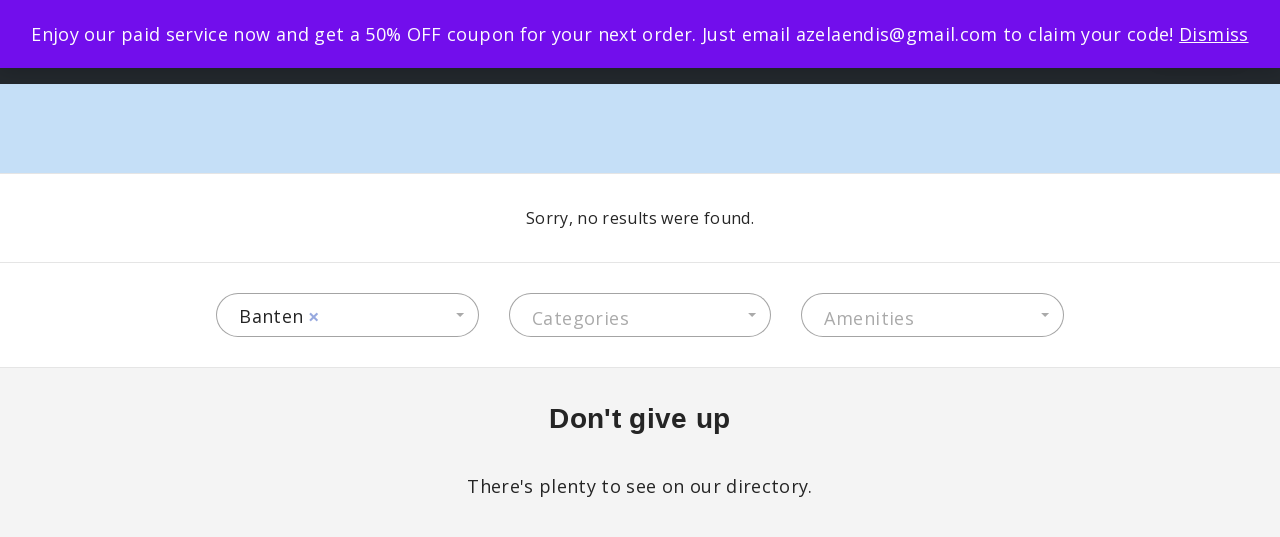

--- FILE ---
content_type: text/html; charset=UTF-8
request_url: https://free-url-submit.com/listing_region/banten/
body_size: 57096
content:
<!DOCTYPE html>
<html lang="en-US">
	<head>
		<link rel="shortcut icon"type="image/x-icon" href="data:image/x-icon;,">
		<meta charset="UTF-8">
		<meta http-equiv="X-UA-Compatible" content="IE=edge">
		<meta http-equiv="Content-Type" content="text/html; charset=utf-8" />
		<meta name="viewport" content="width=device-width, initial-scale=1.0" />
		<link rel="profile" href="https://gmpg.org/xfn/11">
		<!-- Google tag (gtag.js) -->
		<script async src="https://www.googletagmanager.com/gtag/js?id=G-5GK4YVMV6D"></script>
		<script>
		  window.dataLayer = window.dataLayer || [];
		  function gtag(){dataLayer.push(arguments);}
		  gtag('js', new Date());

		  gtag('config', 'G-5GK4YVMV6D');
		</script>
		<meta name='robots' content='index, follow, max-image-preview:large, max-snippet:-1, max-video-preview:-1' />
<!-- Google tag (gtag.js) consent mode dataLayer added by Site Kit -->
<script id="google_gtagjs-js-consent-mode-data-layer">
/* <![CDATA[ */
window.dataLayer = window.dataLayer || [];function gtag(){dataLayer.push(arguments);}
gtag('consent', 'default', {"ad_personalization":"denied","ad_storage":"denied","ad_user_data":"denied","analytics_storage":"denied","functionality_storage":"denied","security_storage":"denied","personalization_storage":"denied","region":["AT","BE","BG","CH","CY","CZ","DE","DK","EE","ES","FI","FR","GB","GR","HR","HU","IE","IS","IT","LI","LT","LU","LV","MT","NL","NO","PL","PT","RO","SE","SI","SK"],"wait_for_update":500});
window._googlesitekitConsentCategoryMap = {"statistics":["analytics_storage"],"marketing":["ad_storage","ad_user_data","ad_personalization"],"functional":["functionality_storage","security_storage"],"preferences":["personalization_storage"]};
window._googlesitekitConsents = {"ad_personalization":"denied","ad_storage":"denied","ad_user_data":"denied","analytics_storage":"denied","functionality_storage":"denied","security_storage":"denied","personalization_storage":"denied","region":["AT","BE","BG","CH","CY","CZ","DE","DK","EE","ES","FI","FR","GB","GR","HR","HU","IE","IS","IT","LI","LT","LU","LV","MT","NL","NO","PL","PT","RO","SE","SI","SK"],"wait_for_update":500};
/* ]]> */
</script>
<!-- End Google tag (gtag.js) consent mode dataLayer added by Site Kit -->

	<!-- This site is optimized with the Yoast SEO plugin v26.7 - https://yoast.com/wordpress/plugins/seo/ -->
	<title>Banten Archives - Free URL Submit</title>
	<link rel="canonical" href="https://free-url-submit.com/listing_region/banten/" />
	<meta property="og:locale" content="en_US" />
	<meta property="og:type" content="article" />
	<meta property="og:title" content="Banten Archives - Free URL Submit" />
	<meta property="og:url" content="https://free-url-submit.com/listing_region/banten/" />
	<meta property="og:site_name" content="Free URL Submit" />
	<meta name="twitter:card" content="summary_large_image" />
	<meta name="twitter:site" content="@Free_UrlSubmit" />
	<script type="application/ld+json" class="yoast-schema-graph">{"@context":"https://schema.org","@graph":[{"@type":"CollectionPage","@id":"https://free-url-submit.com/listing_region/banten/","url":"https://free-url-submit.com/listing_region/banten/","name":"Banten Archives - Free URL Submit","isPartOf":{"@id":"https://free-url-submit.com/#website"},"breadcrumb":{"@id":"https://free-url-submit.com/listing_region/banten/#breadcrumb"},"inLanguage":"en-US"},{"@type":"BreadcrumbList","@id":"https://free-url-submit.com/listing_region/banten/#breadcrumb","itemListElement":[{"@type":"ListItem","position":1,"name":"Home","item":"https://free-url-submit.com/"},{"@type":"ListItem","position":2,"name":"Jawa","item":"https://free-url-submit.com/listing_region/jawa/"},{"@type":"ListItem","position":3,"name":"Banten"}]},{"@type":"WebSite","@id":"https://free-url-submit.com/#website","url":"https://free-url-submit.com/","name":"Free URL Submit","description":"Free Directory Listing","publisher":{"@id":"https://free-url-submit.com/#organization"},"potentialAction":[{"@type":"SearchAction","target":{"@type":"EntryPoint","urlTemplate":"https://free-url-submit.com/?s={search_term_string}"},"query-input":{"@type":"PropertyValueSpecification","valueRequired":true,"valueName":"search_term_string"}}],"inLanguage":"en-US"},{"@type":"Organization","@id":"https://free-url-submit.com/#organization","name":"Free URL Submit","url":"https://free-url-submit.com/","logo":{"@type":"ImageObject","inLanguage":"en-US","@id":"https://free-url-submit.com/#/schema/logo/image/","url":"https://free-url-submit.com/wp-content/uploads/2025/09/logo-fus_w200.png","contentUrl":"https://free-url-submit.com/wp-content/uploads/2025/09/logo-fus_w200.png","width":200,"height":83,"caption":"Free URL Submit"},"image":{"@id":"https://free-url-submit.com/#/schema/logo/image/"},"sameAs":["https://facebook.com/freeurlsubmit","https://x.com/Free_UrlSubmit","https://instagram.com/freeurlsubmit"]}]}</script>
	<!-- / Yoast SEO plugin. -->


<link rel='dns-prefetch' href='//www.googletagmanager.com' />
<link rel='dns-prefetch' href='//fonts.googleapis.com' />
<link rel='dns-prefetch' href='//pagead2.googlesyndication.com' />
<link rel="alternate" type="application/rss+xml" title="Free URL Submit &raquo; Feed" href="https://free-url-submit.com/feed/" />
<link rel="alternate" type="application/rss+xml" title="Free URL Submit &raquo; Comments Feed" href="https://free-url-submit.com/comments/feed/" />
<link rel="alternate" type="application/rss+xml" title="Free URL Submit &raquo; Banten Listing region Feed" href="https://free-url-submit.com/listing_region/banten/feed/" />
<style id='wp-img-auto-sizes-contain-inline-css'>
img:is([sizes=auto i],[sizes^="auto," i]){contain-intrinsic-size:3000px 1500px}
/*# sourceURL=wp-img-auto-sizes-contain-inline-css */
</style>

<style id='wp-emoji-styles-inline-css'>

	img.wp-smiley, img.emoji {
		display: inline !important;
		border: none !important;
		box-shadow: none !important;
		height: 1em !important;
		width: 1em !important;
		margin: 0 0.07em !important;
		vertical-align: -0.1em !important;
		background: none !important;
		padding: 0 !important;
	}
/*# sourceURL=wp-emoji-styles-inline-css */
</style>
<link rel='stylesheet' id='wp-block-library-css' href='https://free-url-submit.com/wp-includes/css/dist/block-library/style.min.css?ver=6.9' media='all' />
<style id='wp-block-library-theme-inline-css'>
.wp-block-audio :where(figcaption){color:#555;font-size:13px;text-align:center}.is-dark-theme .wp-block-audio :where(figcaption){color:#ffffffa6}.wp-block-audio{margin:0 0 1em}.wp-block-code{border:1px solid #ccc;border-radius:4px;font-family:Menlo,Consolas,monaco,monospace;padding:.8em 1em}.wp-block-embed :where(figcaption){color:#555;font-size:13px;text-align:center}.is-dark-theme .wp-block-embed :where(figcaption){color:#ffffffa6}.wp-block-embed{margin:0 0 1em}.blocks-gallery-caption{color:#555;font-size:13px;text-align:center}.is-dark-theme .blocks-gallery-caption{color:#ffffffa6}:root :where(.wp-block-image figcaption){color:#555;font-size:13px;text-align:center}.is-dark-theme :root :where(.wp-block-image figcaption){color:#ffffffa6}.wp-block-image{margin:0 0 1em}.wp-block-pullquote{border-bottom:4px solid;border-top:4px solid;color:currentColor;margin-bottom:1.75em}.wp-block-pullquote :where(cite),.wp-block-pullquote :where(footer),.wp-block-pullquote__citation{color:currentColor;font-size:.8125em;font-style:normal;text-transform:uppercase}.wp-block-quote{border-left:.25em solid;margin:0 0 1.75em;padding-left:1em}.wp-block-quote cite,.wp-block-quote footer{color:currentColor;font-size:.8125em;font-style:normal;position:relative}.wp-block-quote:where(.has-text-align-right){border-left:none;border-right:.25em solid;padding-left:0;padding-right:1em}.wp-block-quote:where(.has-text-align-center){border:none;padding-left:0}.wp-block-quote.is-large,.wp-block-quote.is-style-large,.wp-block-quote:where(.is-style-plain){border:none}.wp-block-search .wp-block-search__label{font-weight:700}.wp-block-search__button{border:1px solid #ccc;padding:.375em .625em}:where(.wp-block-group.has-background){padding:1.25em 2.375em}.wp-block-separator.has-css-opacity{opacity:.4}.wp-block-separator{border:none;border-bottom:2px solid;margin-left:auto;margin-right:auto}.wp-block-separator.has-alpha-channel-opacity{opacity:1}.wp-block-separator:not(.is-style-wide):not(.is-style-dots){width:100px}.wp-block-separator.has-background:not(.is-style-dots){border-bottom:none;height:1px}.wp-block-separator.has-background:not(.is-style-wide):not(.is-style-dots){height:2px}.wp-block-table{margin:0 0 1em}.wp-block-table td,.wp-block-table th{word-break:normal}.wp-block-table :where(figcaption){color:#555;font-size:13px;text-align:center}.is-dark-theme .wp-block-table :where(figcaption){color:#ffffffa6}.wp-block-video :where(figcaption){color:#555;font-size:13px;text-align:center}.is-dark-theme .wp-block-video :where(figcaption){color:#ffffffa6}.wp-block-video{margin:0 0 1em}:root :where(.wp-block-template-part.has-background){margin-bottom:0;margin-top:0;padding:1.25em 2.375em}
/*# sourceURL=/wp-includes/css/dist/block-library/theme.min.css */
</style>
<style id='classic-theme-styles-inline-css'>
/*! This file is auto-generated */
.wp-block-button__link{color:#fff;background-color:#32373c;border-radius:9999px;box-shadow:none;text-decoration:none;padding:calc(.667em + 2px) calc(1.333em + 2px);font-size:1.125em}.wp-block-file__button{background:#32373c;color:#fff;text-decoration:none}
/*# sourceURL=/wp-includes/css/classic-themes.min.css */
</style>
<style id='safe-svg-svg-icon-style-inline-css'>
.safe-svg-cover{text-align:center}.safe-svg-cover .safe-svg-inside{display:inline-block;max-width:100%}.safe-svg-cover svg{fill:currentColor;height:100%;max-height:100%;max-width:100%;width:100%}

/*# sourceURL=https://free-url-submit.com/wp-content/plugins/safe-svg/dist/safe-svg-block-frontend.css */
</style>
<style id='global-styles-inline-css'>
:root{--wp--preset--aspect-ratio--square: 1;--wp--preset--aspect-ratio--4-3: 4/3;--wp--preset--aspect-ratio--3-4: 3/4;--wp--preset--aspect-ratio--3-2: 3/2;--wp--preset--aspect-ratio--2-3: 2/3;--wp--preset--aspect-ratio--16-9: 16/9;--wp--preset--aspect-ratio--9-16: 9/16;--wp--preset--color--black: #000000;--wp--preset--color--cyan-bluish-gray: #abb8c3;--wp--preset--color--white: #ffffff;--wp--preset--color--pale-pink: #f78da7;--wp--preset--color--vivid-red: #cf2e2e;--wp--preset--color--luminous-vivid-orange: #ff6900;--wp--preset--color--luminous-vivid-amber: #fcb900;--wp--preset--color--light-green-cyan: #7bdcb5;--wp--preset--color--vivid-green-cyan: #00d084;--wp--preset--color--pale-cyan-blue: #8ed1fc;--wp--preset--color--vivid-cyan-blue: #0693e3;--wp--preset--color--vivid-purple: #9b51e0;--wp--preset--color--very-dark-gray: #23282d;--wp--preset--color--strong-red: #ab0303;--wp--preset--color--strong-green: #0e490b;--wp--preset--color--royal-blue: #2489d3;--wp--preset--color--strong-magenta: #861890;--wp--preset--color--very-light-gray: #eee;--wp--preset--color--very-light-red: #f9e8e8;--wp--preset--color--very-light-green: #e6f9e5;--wp--preset--color--very-light-blue: #e7f2f5;--wp--preset--color--very-light-yellow: #f8f9cd;--wp--preset--gradient--vivid-cyan-blue-to-vivid-purple: linear-gradient(135deg,rgb(6,147,227) 0%,rgb(155,81,224) 100%);--wp--preset--gradient--light-green-cyan-to-vivid-green-cyan: linear-gradient(135deg,rgb(122,220,180) 0%,rgb(0,208,130) 100%);--wp--preset--gradient--luminous-vivid-amber-to-luminous-vivid-orange: linear-gradient(135deg,rgb(252,185,0) 0%,rgb(255,105,0) 100%);--wp--preset--gradient--luminous-vivid-orange-to-vivid-red: linear-gradient(135deg,rgb(255,105,0) 0%,rgb(207,46,46) 100%);--wp--preset--gradient--very-light-gray-to-cyan-bluish-gray: linear-gradient(135deg,rgb(238,238,238) 0%,rgb(169,184,195) 100%);--wp--preset--gradient--cool-to-warm-spectrum: linear-gradient(135deg,rgb(74,234,220) 0%,rgb(151,120,209) 20%,rgb(207,42,186) 40%,rgb(238,44,130) 60%,rgb(251,105,98) 80%,rgb(254,248,76) 100%);--wp--preset--gradient--blush-light-purple: linear-gradient(135deg,rgb(255,206,236) 0%,rgb(152,150,240) 100%);--wp--preset--gradient--blush-bordeaux: linear-gradient(135deg,rgb(254,205,165) 0%,rgb(254,45,45) 50%,rgb(107,0,62) 100%);--wp--preset--gradient--luminous-dusk: linear-gradient(135deg,rgb(255,203,112) 0%,rgb(199,81,192) 50%,rgb(65,88,208) 100%);--wp--preset--gradient--pale-ocean: linear-gradient(135deg,rgb(255,245,203) 0%,rgb(182,227,212) 50%,rgb(51,167,181) 100%);--wp--preset--gradient--electric-grass: linear-gradient(135deg,rgb(202,248,128) 0%,rgb(113,206,126) 100%);--wp--preset--gradient--midnight: linear-gradient(135deg,rgb(2,3,129) 0%,rgb(40,116,252) 100%);--wp--preset--font-size--small: 13px;--wp--preset--font-size--medium: 20px;--wp--preset--font-size--large: 36px;--wp--preset--font-size--x-large: 42px;--wp--preset--spacing--20: 0.44rem;--wp--preset--spacing--30: 0.67rem;--wp--preset--spacing--40: 1rem;--wp--preset--spacing--50: 1.5rem;--wp--preset--spacing--60: 2.25rem;--wp--preset--spacing--70: 3.38rem;--wp--preset--spacing--80: 5.06rem;--wp--preset--shadow--natural: 6px 6px 9px rgba(0, 0, 0, 0.2);--wp--preset--shadow--deep: 12px 12px 50px rgba(0, 0, 0, 0.4);--wp--preset--shadow--sharp: 6px 6px 0px rgba(0, 0, 0, 0.2);--wp--preset--shadow--outlined: 6px 6px 0px -3px rgb(255, 255, 255), 6px 6px rgb(0, 0, 0);--wp--preset--shadow--crisp: 6px 6px 0px rgb(0, 0, 0);}:where(.is-layout-flex){gap: 0.5em;}:where(.is-layout-grid){gap: 0.5em;}body .is-layout-flex{display: flex;}.is-layout-flex{flex-wrap: wrap;align-items: center;}.is-layout-flex > :is(*, div){margin: 0;}body .is-layout-grid{display: grid;}.is-layout-grid > :is(*, div){margin: 0;}:where(.wp-block-columns.is-layout-flex){gap: 2em;}:where(.wp-block-columns.is-layout-grid){gap: 2em;}:where(.wp-block-post-template.is-layout-flex){gap: 1.25em;}:where(.wp-block-post-template.is-layout-grid){gap: 1.25em;}.has-black-color{color: var(--wp--preset--color--black) !important;}.has-cyan-bluish-gray-color{color: var(--wp--preset--color--cyan-bluish-gray) !important;}.has-white-color{color: var(--wp--preset--color--white) !important;}.has-pale-pink-color{color: var(--wp--preset--color--pale-pink) !important;}.has-vivid-red-color{color: var(--wp--preset--color--vivid-red) !important;}.has-luminous-vivid-orange-color{color: var(--wp--preset--color--luminous-vivid-orange) !important;}.has-luminous-vivid-amber-color{color: var(--wp--preset--color--luminous-vivid-amber) !important;}.has-light-green-cyan-color{color: var(--wp--preset--color--light-green-cyan) !important;}.has-vivid-green-cyan-color{color: var(--wp--preset--color--vivid-green-cyan) !important;}.has-pale-cyan-blue-color{color: var(--wp--preset--color--pale-cyan-blue) !important;}.has-vivid-cyan-blue-color{color: var(--wp--preset--color--vivid-cyan-blue) !important;}.has-vivid-purple-color{color: var(--wp--preset--color--vivid-purple) !important;}.has-black-background-color{background-color: var(--wp--preset--color--black) !important;}.has-cyan-bluish-gray-background-color{background-color: var(--wp--preset--color--cyan-bluish-gray) !important;}.has-white-background-color{background-color: var(--wp--preset--color--white) !important;}.has-pale-pink-background-color{background-color: var(--wp--preset--color--pale-pink) !important;}.has-vivid-red-background-color{background-color: var(--wp--preset--color--vivid-red) !important;}.has-luminous-vivid-orange-background-color{background-color: var(--wp--preset--color--luminous-vivid-orange) !important;}.has-luminous-vivid-amber-background-color{background-color: var(--wp--preset--color--luminous-vivid-amber) !important;}.has-light-green-cyan-background-color{background-color: var(--wp--preset--color--light-green-cyan) !important;}.has-vivid-green-cyan-background-color{background-color: var(--wp--preset--color--vivid-green-cyan) !important;}.has-pale-cyan-blue-background-color{background-color: var(--wp--preset--color--pale-cyan-blue) !important;}.has-vivid-cyan-blue-background-color{background-color: var(--wp--preset--color--vivid-cyan-blue) !important;}.has-vivid-purple-background-color{background-color: var(--wp--preset--color--vivid-purple) !important;}.has-black-border-color{border-color: var(--wp--preset--color--black) !important;}.has-cyan-bluish-gray-border-color{border-color: var(--wp--preset--color--cyan-bluish-gray) !important;}.has-white-border-color{border-color: var(--wp--preset--color--white) !important;}.has-pale-pink-border-color{border-color: var(--wp--preset--color--pale-pink) !important;}.has-vivid-red-border-color{border-color: var(--wp--preset--color--vivid-red) !important;}.has-luminous-vivid-orange-border-color{border-color: var(--wp--preset--color--luminous-vivid-orange) !important;}.has-luminous-vivid-amber-border-color{border-color: var(--wp--preset--color--luminous-vivid-amber) !important;}.has-light-green-cyan-border-color{border-color: var(--wp--preset--color--light-green-cyan) !important;}.has-vivid-green-cyan-border-color{border-color: var(--wp--preset--color--vivid-green-cyan) !important;}.has-pale-cyan-blue-border-color{border-color: var(--wp--preset--color--pale-cyan-blue) !important;}.has-vivid-cyan-blue-border-color{border-color: var(--wp--preset--color--vivid-cyan-blue) !important;}.has-vivid-purple-border-color{border-color: var(--wp--preset--color--vivid-purple) !important;}.has-vivid-cyan-blue-to-vivid-purple-gradient-background{background: var(--wp--preset--gradient--vivid-cyan-blue-to-vivid-purple) !important;}.has-light-green-cyan-to-vivid-green-cyan-gradient-background{background: var(--wp--preset--gradient--light-green-cyan-to-vivid-green-cyan) !important;}.has-luminous-vivid-amber-to-luminous-vivid-orange-gradient-background{background: var(--wp--preset--gradient--luminous-vivid-amber-to-luminous-vivid-orange) !important;}.has-luminous-vivid-orange-to-vivid-red-gradient-background{background: var(--wp--preset--gradient--luminous-vivid-orange-to-vivid-red) !important;}.has-very-light-gray-to-cyan-bluish-gray-gradient-background{background: var(--wp--preset--gradient--very-light-gray-to-cyan-bluish-gray) !important;}.has-cool-to-warm-spectrum-gradient-background{background: var(--wp--preset--gradient--cool-to-warm-spectrum) !important;}.has-blush-light-purple-gradient-background{background: var(--wp--preset--gradient--blush-light-purple) !important;}.has-blush-bordeaux-gradient-background{background: var(--wp--preset--gradient--blush-bordeaux) !important;}.has-luminous-dusk-gradient-background{background: var(--wp--preset--gradient--luminous-dusk) !important;}.has-pale-ocean-gradient-background{background: var(--wp--preset--gradient--pale-ocean) !important;}.has-electric-grass-gradient-background{background: var(--wp--preset--gradient--electric-grass) !important;}.has-midnight-gradient-background{background: var(--wp--preset--gradient--midnight) !important;}.has-small-font-size{font-size: var(--wp--preset--font-size--small) !important;}.has-medium-font-size{font-size: var(--wp--preset--font-size--medium) !important;}.has-large-font-size{font-size: var(--wp--preset--font-size--large) !important;}.has-x-large-font-size{font-size: var(--wp--preset--font-size--x-large) !important;}
:where(.wp-block-post-template.is-layout-flex){gap: 1.25em;}:where(.wp-block-post-template.is-layout-grid){gap: 1.25em;}
:where(.wp-block-term-template.is-layout-flex){gap: 1.25em;}:where(.wp-block-term-template.is-layout-grid){gap: 1.25em;}
:where(.wp-block-columns.is-layout-flex){gap: 2em;}:where(.wp-block-columns.is-layout-grid){gap: 2em;}
:root :where(.wp-block-pullquote){font-size: 1.5em;line-height: 1.6;}
/*# sourceURL=global-styles-inline-css */
</style>
<link rel='stylesheet' id='contact-form-7-css' href='https://free-url-submit.com/wp-content/plugins/contact-form-7/includes/css/styles.css?ver=6.1.4' media='all' />
<link rel='stylesheet' id='lsl-frontend-css-css' href='https://free-url-submit.com/wp-content/plugins/listar-social-login/css/frontend.min.css?ver=1.2.1' media='all' />
<link rel='stylesheet' id='ssb-front-css-css' href='https://free-url-submit.com/wp-content/plugins/simple-social-buttons/assets/css/front.css?ver=6.2.0' media='all' />
<link rel='stylesheet' id='woocommerce-layout-css' href='https://free-url-submit.com/wp-content/plugins/woocommerce/assets/css/woocommerce-layout.css?ver=10.4.3' media='all' />
<link rel='stylesheet' id='woocommerce-smallscreen-css' href='https://free-url-submit.com/wp-content/plugins/woocommerce/assets/css/woocommerce-smallscreen.css?ver=10.4.3' media='only screen and (max-width: 768px)' />
<link rel='stylesheet' id='woocommerce-general-css' href='https://free-url-submit.com/wp-content/plugins/woocommerce/assets/css/woocommerce.css?ver=10.4.3' media='all' />
<style id='woocommerce-inline-inline-css'>
.woocommerce form .form-row .required { visibility: visible; }
/*# sourceURL=woocommerce-inline-inline-css */
</style>
<link rel='stylesheet' id='wp-job-manager-frontend-css' href='https://free-url-submit.com/wp-content/plugins/wp-job-manager/assets/dist/css/frontend.css?ver=dfd3b8d2ce68f47df57d' media='all' />
<link rel='stylesheet' id='wc-paid-listings-packages-css' href='https://free-url-submit.com/wp-content/plugins/wp-job-manager-wc-paid-listings/assets/dist/css/packages.css?ver=3.0.2' media='all' />
<link rel='stylesheet' id='bootstrap-css' href='https://free-url-submit.com/wp-content/themes/listar/assets/lib/bootstrap/css/bootstrap.min.css?ver=3.3.7' media='all' />
<link rel='stylesheet' id='lightbox-css' href='https://free-url-submit.com/wp-content/themes/listar/assets/lib/lightbox2/css/lightbox.min.css?ver=2.10.0' media='all' />
<link rel='stylesheet' id='fancybox-css' href='https://free-url-submit.com/wp-content/themes/listar/assets/lib/fancybox/dist/jquery.fancybox.min.css?ver=2.10.0' media='all' />
<link rel='stylesheet' id='leaflet-css' href='https://free-url-submit.com/wp-content/themes/listar/assets/lib/leaflet/css/leaflet.min.css?ver=1.3.3' media='all' />
<link rel='stylesheet' id='owl-carousel-css' href='https://free-url-submit.com/wp-content/themes/listar/assets/lib/owl-carousel/assets/owl.carousel.min.css?ver=2.3.4' media='all' />
<link rel='stylesheet' id='owl-carousel-theme-css' href='https://free-url-submit.com/wp-content/themes/listar/assets/lib/owl-carousel/assets/owl.theme.default.min.css?ver=2.3.4' media='all' />
<link rel='stylesheet' id='lity-css' href='https://free-url-submit.com/wp-content/themes/listar/assets/lib/lity/dist/lity.min.css?ver=2.3.1' media='all' />
<link rel='stylesheet' id='intl-tel-input-css' href='https://free-url-submit.com/wp-content/themes/listar/assets/lib/intl-tel-input/build/css/intlTelInput.min.css?ver=16.0.0' media='all' />
<link rel='stylesheet' id='mediaelement-css' href='https://free-url-submit.com/wp-includes/js/mediaelement/mediaelementplayer-legacy.min.css?ver=4.2.17' media='all' />
<link rel='stylesheet' id='listar-select2-css' href='https://free-url-submit.com/wp-content/themes/listar/assets/lib/select2/dist/css/select2.min.css?ver=4.0.6' media='all' />
<link rel='stylesheet' id='listar-main-style-css' href='https://free-url-submit.com/wp-content/themes/listar/assets/css/frontend.css?ver=1.5.4.9' media='all' />
<style id='listar-main-style-inline-css'>
body,#content,.listar-hidden-footer #content,.job_listing > section,.listar-gallery-slideshow-separator{background-color:#f4f4f4;}
body,.leaflet-cluster,.marker-cluster div,.leaflet-pop-category,.leaflet-pop-title,.listar-search-categories .listar-listing-categories a,.leaflet-pop-address,.page-template-front-page .listar-widget-subtitle,.listar-page-subtitle,.listar-listing-amenities-wrapper h5,#reply-title small,blockquote p cite,.wp-block-quote p cite,.wp-block-quote p footer,.widget li h3,h3 label,.listar-testimonial-review-text,.listar-listing-amenities-inner a,.single-product .summary.entry-summary .price del .woocommerce-Price-amount.amount,.listar-booking-popup .summary.entry-summary .price del .woocommerce-Price-amount.amount,.listar-panel-form>.panel-heading a,.listar-popup-rating,.listar-listing-rating,.listar-rating-count,.author-avatar ~ .listar-post-by-name .listar-author-name,.button,.listar-woo-product-card .listar-card-content .listar-ribbon,.listar-review-popup .listar-panel-form #reply-title{font-family:"Open Sans",sans-serif,serif; font-weight: normal;}h1,h2,h3,h4,h5,h6,.listar-logo a,.wp-block-cover-text,.listar-author-name,.post-data,.listar-popup-title div,.widget-title,.listar-card-content-title,.entry-content .listar-card-content-title,.listar-term-text,.listar-ribbon,.wcfm_dashboard_item_title,.listar-post-social-share-label,.woocommerce-MyAccount-navigation-link a,.woocommerce-edit-account legend,label[for*="wc_bookings_field"],label[for*="wc-bookings"],.wc-bookings-date-picker .label,.single-product .summary.entry-summary p.price,.single-product .summary.entry-summary span.price,.listar-booking-popup .summary.entry-summary p.price,.listar-booking-popup .summary.entry-summary span.price,.ui-datepicker-title,.listar-booking-permalink,.reviews_heading,.rating_number,.user_rated,#wcfmmp-store .tab_area .tab_links li a,#wcfmmp-store .user_name,#wcfmmp-store #wcfm_store_header h1.wcfm_store_title,.woocommerce-ResetPassword.lost_reset_password label,.listar-page-header-content .listar-post-meta-wrapper .posted-on,.listar-feature-item .listar-feature-item-title span,.entry-content table thead tr th,.comment-content table thead tr th,.listar-listing-description-text table thead tr th,strong, b, .listar-strong,.listar-clean-search-by-filters-button ~ .tooltip .tooltip-inner,.listar-clean-search-input-button ~ .tooltip .tooltip-inner,.wp-block-cover p,.wp-block-cover h2,.wp-block-cover-image p,.wp-block-cover-image h2,dt,.has-drop-cap:not(:focus)::first-letter,.has-medium-font-size,.has-large-font-size,.has-huge-font-size,blockquote p,.wp-block-quote p,.listar-package-price,.listar-author-vote,.comment-box .comment-name,#page .comment-author span.is-author,.listar-review-popup .listar-panel-form #reply-title,.listar-term-name-big,.listar-login-welcome,.listar-business-day-letter,li a.rsswidget,.listar-view-counter span,.woocommerce .product .product_meta > span,.woocommerce-page div.product .woocommerce-tabs ul.tabs li,.listar-grid-design-image-block .listar-card-category-name,.tooltip-inner,.listar-sale-price,.single-product .summary.entry-summary .price .woocommerce-Price-amount.amount,.listar-booking-popup .summary.entry-summary .price .woocommerce-Price-amount.amount,#calendar_wrap>table>caption,article caption,#comments caption,#calendar_wrap caption,#secondary caption,.listar-package-description .woocommerce-Price-amount.amount,article thead,.listar-listing-search-input-field,.listar-listing-search-menu li a,#comments thead,#calendar_wrap thead,#secondary thead,article tbody th,#comments tbody th,#calendar_wrap tbody th,#secondary tbody th,article tfoot,#comments tfoot,#calendar_wrap tfoot,#secondary tfoot,.listar-pricing-menu-items .nav-tabs>li>a,.listar-price-item-tag-label,.listar-pricing-item .listar-price-item-title,.listar-header-more-info,.listar-price-item-price-value,.listar-search-regions .listar-regions-list a.current,span.lsl-login-new-text,.listar-login-form-link,.listar-register-form-link,.listar-is-desktop.listar-ready-for-hover.listar_expansive_excerpt.listar-card-detail-row-default .listar-card-content .listar-listing-address,.listar-references-distance-metering,.listar-card-geolocated-distance,.comment-awaiting-moderation.label-info,.listar-pricing-packages-v2 .listar-package-subtitle p,.listar-listing-price-range-title,.listar-listing-average-rating,.job-manager-jobs .job_title > a{font-weight:700;font-family:"Quicksand",sans-serif,serif;}@media only screen and (max-width: 480px){.listar-search-highlight-tip-inner{font-size:15px;font-weight:700;font-family:"Quicksand",sans-serif,serif;}}
			h1 strong,
			h2 strong,
			h3 strong,
			h4 strong,
			h5 strong,
			h6 strong {
				color: rgb(47,83,191);
			}

			a,
			a:hover,
			a:focus {
				color: rgb(47,83,191);
			}

			.listar-color-design {
				box-shadow: 0 10000px rgb(47,83,191) inset;
				background-color: rgb(47,83,191);
			}

			.listar-color-text-bg {
				background-color: rgb(47,83,191);
			}

			.listar-img-left.listar-image-with-icon:after {
				box-shadow: 0 10000px rgba(47,83,191,0.6) inset;
			}

			article table caption,
			#comments table caption,
			body #calendar_wrap>table>caption,
			.wp-block-table caption,
			#wp-calendar caption {
				background-color: rgb(47,83,191);
			}

			samp {
				color: rgb(47,83,191);
			}

			.listar-more-info-links a:hover {
			        color: rgb(47,83,191);
			}

			.listar-pricing-menu-items .listar-price-list-wrapper > li.listar-pricing-item.listar-item-has-tag:after {
				border: 6px solid rgb(47,83,191);
			}

			.listar-price-item-tag-label {
				background-color: rgb(47,83,191);
			}

			.listar-price-item-price-value {
				color: rgb(47,83,191);
			}

			.site-header {
				background-color: rgb(47,83,191);
			}

			#page .listar-hero-section-title h1 span span {
				color: rgb(47,83,191);
			}

			.site-header.listar-light-design .listar-header-search-button {
				color: rgb(47,83,191);
			}

			.nav:not( .listar-footer-menu ):not( .primary-menu ) > li > a:before {
				background-color: rgb(47,83,191);
			}

			.listar-listing-search-menu li > a:hover .listar-menu-item-description {
				border: 3px solid rgb(47,83,191);
				color: rgb(47,83,191);
			}

			.listar-listing-search-menu a:hover,
			.listar-listing-search-menu a:focus {
				color: rgb(47,83,191);
			}

			.listar-light-design #site-navigation .navbar-toggle > .icon-bar,
			#site-navigation .navbar-toggle.listar-primary-navbar-mobile-visible .icon-bar {
				background-color: rgb(47,83,191);
			}

			.listar-full-dimming-overlay {
				background-color: rgb(47,83,191);
			}

			.listar-term-background-overlay {
				background-color: rgb(47,83,191);
				box-shadow: 5px 5px rgb(47,83,191);
			}

			.listar-hero-header.listar-color-design .listar-hero-header-overlay {
				background-color: rgb(47,83,191);
			}

			.listar-theme-color-stripes .listar-hero-search:after {
				background: rgb(47,83,191);
			}

			.listar-search-by-tip {
				background-color: rgb(47,83,191);
			}

			.listar-is-desktop .listar-search-by-button:hover {
				color: rgb(47,83,191);
			}

			.listar-search-by-custom-location-data-countries-select .listar-edit-nearest-me:hover {
				color: rgb(47,83,191);
			}

			.listar-search-by-popup .listar-search-by-options .listar-search-by-options-wrapper a:hover,
			.listar-search-by-popup .listar-search-by-options .listar-search-by-options-wrapper a:hover h4 {
				color: rgb(47,83,191);
			}

			.listar-search-submit:hover .listar-hero-search-icon {
				color: rgb(47,83,191);
			}

			.listar-light-design .listar-search-categories .listar-listing-categories a {
				color: rgb(47,83,191);
			}

			.listar-category-icon-box {
				background-color: rgb(47,83,191);
			}

			.listar-light-design .listar-search-categories .listar-listing-categories span svg * {
				fill: rgb(47,83,191);
			}

			.listar-search-categories .listar-more-categories:hover {
				color: rgb(47,83,191);
			}

			.listar-nav-regions:hover {
				color: rgb(47,83,191);
			}

			.listar-search-regions .listar-regions-list a.current:hover span,
			#page .listar-search-regions .listar-regions-list a.current:hover span {
				color: rgb(47,83,191);
			}

			.listar-show-regions:hover:before {
				background-color: rgb(47,83,191);
			}

			.listar-hero-header.listar-color-design .listar-hero-header-overlay {
				background-color: rgb(47,83,191);
			}

			body .button,
			.woocommerce #respond input#submit,
			.woocommerce a.button,
			.woocommerce button.button,
			.woocommerce input.button,
			.wp-block-button__link,
			.woocommerce #respond input#submit:hover,
			.woocommerce a.button:hover,
			.woocommerce button.button:hover,
			.woocommerce input.button:hover,
			.woocommerce button.button.disabled {
				background-color: rgb(47,83,191);
			}

			body .button.listar-hover-light:hover {
				color: rgb(47,83,191);
			}

			.listar-call-to-action-button .listar-color-button:hover {
				background-color: rgba(47,83,191,0.7);
			}

			body .button.listar-light-button:hover,
			body.listar-is-safari.listar-is-mobile .button.listar-light-button:hover {
				background-color: rgb(47,83,191);
			}

			body .button.listar-grey-button:hover {
				background-color: rgb(47,83,191);
			}

			body form input[type="submit"],
			body .woocommerce #respond input#submit,
			body .woocommerce a.button,
			body .woocommerce button.button,
			body .woocommerce input.button,
			body .woocommerce #respond input#submit:hover,
			body .woocommerce a.button:hover,
			body .woocommerce button.button:hover,
			body .woocommerce input.button:hover,
			body .woocommerce button.button:disabled,
			body .woocommerce button.button:disabled[disabled],
			body .woocommerce button.button:disabled:hover,
			body .woocommerce button.button:disabled[disabled]:hover,
			#add_payment_method .wc-proceed-to-checkout a.checkout-button,
			.woocommerce-cart .wc-proceed-to-checkout a.checkout-button,
			.woocommerce-checkout .wc-proceed-to-checkout a.checkout-button {
				background-color: rgb(47,83,191);
			}

			.woocommerce table.my_account_orders .woocommerce-orders-table__cell .button {
				color: rgb(47,83,191);
			}

			.listar-light-design .listar-add-listing-btn,
			.listar-user-not-logged .site-header.listar-light-design .listar-user-login {
				background-color: rgb(47,83,191);
			}

			.site-header.listar-transparent-design .listar-add-listing-btn:hover {
				background-color: rgb(47,83,191);
			}

			.site-header.listar-transparent-design .listar-user-login:hover {
				background-color: rgb(47,83,191);
			}

			.btn-info {
				background-color: rgb(47,83,191);
			}

			.listar-back-to-top {
				color: rgb(47,83,191);
			}

			.listar-back-to-top:hover {
				background: rgb(47,83,191);
			}

			.listar-separator-line {
				border-top: 1px solid rgba(47,83,191,0.4);
			}

			.listar-separator-line-dashed {
				border-top: 1px dashed rgb(47,83,191);
			}

			.listar-logged-user-menu-wrapper li.listar-logged-user-name:hover,
			.listar-logged-user-menu-wrapper li.listar-logged-user-name {
				color: rgb(47,83,191);
			}

			.listar-logged-user-menu-wrapper li a:hover {
				color: rgb(47,83,191);
			}

			.listar-logged-user-menu-wrapper li:hover {
				border-left: 3px solid rgb(47,83,191);
			}

			.listar-page-header.listar-color-cover {
				box-shadow: 0 10000px rgb(47,83,191) inset;
			}

			.listar-about-item {
				border-bottom: 1px dashed rgb(47,83,191);
			}

			.single-job_listing #page header .edit-link a span,
			.single-job_listing header .edit-link a:hover {
				color: rgb(47,83,191);
			}

			.listar-theme-color-stripes .listar-title-with-stripe:after {
				background: -moz-linear-gradient(left, rgba(47,83,191,0.7) 0%, rgba(47,83,191,0.7) 19.9%, rgba(47,83,191,1) 20%, rgba(47,83,191,1) 39.9%, rgba(47,83,191,0.7) 40%, rgba(47,83,191,0.7) 59.9%, rgba(47,83,191,1) 60%, rgba(47,83,191,1) 79.9%, rgba(47,83,191,0.7) 80%, rgba(47,83,191,0.7) 100%);
				background: -webkit-gradient(left top, right top, color-stop(0%, rgba(47,83,191,0.7)), color-stop(19.9%, rgba(47,83,191,0.7)), color-stop(20%, rgba(47,83,191,1)), color-stop(39.9%, rgba(47,83,191,1)), color-stop(40%, rgba(47,83,191,0.7)), color-stop(59.9%, rgba(47,83,191,0.7)), color-stop(60%, rgba(47,83,191,1)), color-stop(79.9%, rgba(47,83,191,1)), color-stop(80%, rgba(47,83,191,0.7)), color-stop(100%, rgba(47,83,191,0.7)));
				background: -webkit-linear-gradient(left, rgba(47,83,191,0.7) 0%, rgba(47,83,191,0.7) 19.9%, rgba(47,83,191,1) 20%, rgba(47,83,191,1) 39.9%, rgba(47,83,191,0.7) 40%, rgba(47,83,191,0.7) 59.9%, rgba(47,83,191,1) 60%, rgba(47,83,191,1) 79.9%, rgba(47,83,191,0.7) 80%, rgba(47,83,191,0.7) 100%);
				background: -o-linear-gradient(left, rgba(47,83,191,0.7) 0%, rgba(47,83,191,0.7) 19.9%, rgba(47,83,191,1) 20%, rgba(47,83,191,1) 39.9%, rgba(47,83,191,0.7) 40%, rgba(47,83,191,0.7) 59.9%, rgba(47,83,191,1) 60%, rgba(47,83,191,1) 79.9%, rgba(47,83,191,0.7) 80%, rgba(47,83,191,0.7) 100%);
				background: -ms-linear-gradient(left, rgba(47,83,191,0.7) 0%, rgba(47,83,191,0.7) 19.9%, rgba(47,83,191,1) 20%, rgba(47,83,191,1) 39.9%, rgba(47,83,191,0.7) 40%, rgba(47,83,191,0.7) 59.9%, rgba(47,83,191,1) 60%, rgba(47,83,191,1) 79.9%, rgba(47,83,191,0.7) 80%, rgba(47,83,191,0.7) 100%);
				background: linear-gradient(to right, rgba(47,83,191,0.7) 0%, rgba(47,83,191,0.7) 19.9%, rgba(47,83,191,1) 20%, rgba(47,83,191,1) 39.9%, rgba(47,83,191,0.7) 40%, rgba(47,83,191,0.7) 59.9%, rgba(47,83,191,1) 60%, rgba(47,83,191,1) 79.9%, rgba(47,83,191,0.7) 80%, rgba(47,83,191,0.7) 100%);
			}

			.listar-posts-column .listar-column-toggle-visibility {
				color: rgb(47,83,191);
			}

			.listar-light-design .listar-posts-column .listar-column-toggle-visibility {
				color: rgb(47,83,191);
			}

			.listar-aside-post .listar-aside-post-icon {
				background-color: rgb(47,83,191);
			}

			.listar-aside-post-rating {
				color: rgb(47,83,191);
			}

			.listar-aside-post a:hover .listar-aside-post-pic {
				box-shadow: 0 10000px rgb(47,83,191) inset;
			}

			.listar-is-desktop.listar-spiral-effect .listar-aside-post a:hover .listar-aside-post-pic {
			    box-shadow: 0 10000px rgba(47,83,191,0.9) inset;
			}

			.listar-aside-post-title {
				color: rgb(47,83,191);
			}

			.listar-references-navigation:hover {
				color: rgb(47,83,191);
			}

			.listar-aside-post-category ~ .listar-aside-post-region:before,
			.listar-card-category-name a ~ a:before,
			.listar-search-query:before,
			.listar-map-button-content a:before,
			.leaflet-pop-address span:before {
				background-color: rgb(47,83,191);
			}

			.listar-aside-post a .listar-single-listing-link:before,
			.listar-aside-post a .listar-show-map-popup:before {
				color: rgb(47,83,191);
			}

			.listar-aside-post a:hover .listar-show-map-popup:before,
			.listar-aside-post a:hover .listar-single-listing-link:before {
				color: rgb(47,83,191);
			}

			.listar-close-aside-listings {
				color: rgb(47,83,191);
			}

			.listar-is-desktop .listar-close-aside-listings:hover {
				background-color: rgb(47,83,191);
			}

			.listar-page-header-with-map {
				color: rgb(47,83,191);
			}

			.listar-current-page-info.listar-color-cover {
				box-shadow: 0 10000px rgb(47,83,191) inset;
			}

			.listar-no-image .listar-current-page-icon svg * {
				fill: rgb(47,83,191);
			}

			.listar-listing-flag {
				color: rgb(47,83,191);
			}

			.listar-map-button-text {
				color: rgb(47,83,191);
			}

			#page .listar-page-header-content .listar-map-button.disabled .listar-map-button-text span,
			#page .listar-page-header-content .listar-map-button.disabled:hover .listar-map-button-text span {
				color: rgb(47,83,191);
			}

			.disabled .listar-map-button-text:before {
				color: rgb(47,83,191);
			}

			.listar-map-button.hover {
				color: rgb(47,83,191);
			}

			#map.listar-color-design {
				background-color: rgb(47,83,191);
			}

			.leaflet-control a,
			.leaflet-control a:hover {
				color: rgb(47,83,191);
			}

			.listar-popup-rating {
				color: rgb(47,83,191);
			}

			.leaflet-container a.leaflet-popup-close-button,
			.leaflet-popup-coordinate-icon:before {
				color: rgb(47,83,191);
			}

			.leaflet-container a.leaflet-popup-close-button:before {
				color: rgb(47,83,191);
			}

			.leaflet-container a.leaflet-popup-close-button {
				color: rgba(47,83,191,0);
			}

			body .leaflet-popup-coordinates:hover {
				color: rgb(47,83,191);
			}

			body .leaflet-popup-coordinates:hover * {
				color: rgb(47,83,191);
			}

			.leaflet-pop-title {
				color: rgb(47,83,191);
			}

			.leaflet-div-icon {
				background-color: rgb(47,83,191);
			}

			.leaflet-marker-pin {
				background-color: rgb(47,83,191);
			}

			.listar-more-map-listing {
				color: rgb(47,83,191);
			}

			.listar-more-map-listing {
				color: rgb(47,83,191);
			}

			.listar-map-launch-wrapper .button.listar-color-button:after {
				border: 12px solid rgba(47,83,191,0.9);
			}

			.leaflet-cluster {
				color: rgb(47,83,191);
			}

			.leaflet-overlay-pane path {
				stroke: rgb(47,83,191);
				fill: rgb(47,83,191);
			}

			body .listar-card-link:hover ~ .listar-fallback-content .button.listar-light-button {
				background-color: rgb(47,83,191);
			}

			.listar-post-edit-link-card:hover {
				background-color: rgb(47,83,191);
				color: #fff
			}

			.listar-card-content .listar-card-content-date,
			.listar-card-content:hover .listar-card-content-date {
				background-color: rgb(47,83,191);
			}

			.listar-date-design-2 .listar-card-content-date:after {
				background-color: rgb(47,83,191);
			}

			.listar-card-full .listar-card-content .listar-date-design-2 .listar-card-content-date {
				background-color: rgb(47,83,191);
			}

			.listar-card-content.listar-color-cover .listar-card-content-image .listar-card-image-inner img,
			.listar-card-content.listar-color-cover .listar-card-content-image .listar-card-content-title-centralizer ~ img,
			.widget_recent_entries .listar-post-item.listar-color-cover img {
				background-color: rgb(47,83,191);
			}

			.hide-border-circles .listar-card-content .listar-card-content-image .listar-card-image-inner img,
			.hide-border-circles .listar-card-content .listar-card-content-image .listar-card-content-title-centralizer ~ img,
			.listar-card-content.listar-no-image:hover .listar-card-content-image,
			.listar-grid.listar-white-design .listar-card-content.listar-no-image:hover .listar-card-content-image .listar-card-image-inner img,
			.listar-grid.listar-white-design .listar-card-content.sticky.listar-no-image .listar-card-content-image .listar-card-image-inner img,
			.listar-grid.listar-white-design .listar-card-content.listar-no-image:hover .listar-card-content-image .listar-card-content-title-centralizer ~ img,
			.listar-grid.listar-white-design .listar-card-content.sticky.listar-no-image .listar-card-content-image .listar-card-content-title-centralizer ~ img {
				background-color: rgb(47,83,191);
			}

			.listar-is-desktop .listar-grid-design-2 .listar-card-content.listar-no-image:hover .listar-card-content-image .listar-card-image-inner img,
			.listar-is-desktop .listar-grid.listar-white-design .listar-card-content.listar-no-image:hover .listar-card-content-image .listar-card-image-inner img,
			.listar-is-desktop .listar-grid-design-2 .listar-card-content.listar-no-image:hover .listar-card-content-image .listar-card-content-title-centralizer ~ img,
			.listar-is-desktop .listar-grid.listar-white-design .listar-card-content.listar-no-image:hover .listar-card-content-image .listar-card-content-title-centralizer ~ img {
				background-color: rgb(47,83,191);
			}

			.listar-listing-rating {
				color: rgb(47,83,191);
			}

			.listar-toggle-fixed-quick-menu-wrapper a:hover {
				color: rgb(47,83,191);
			}

			.listar-is-desktop .listar-listing-header-topbar-item a:hover .listar-listing-header-topbar-icon,
			.listar-is-desktop .listar-listing-header-topbar-item a:hover .listar-listing-rating {
				background-color: rgb(47,83,191);
			}

			.listar-listing-header-stars-button .listar-no-rating:after {
				border-bottom: 2px solid rgba(47,83,191,0.82);
			}

			.listar-no-rating:after {
				border-bottom: 2px solid rgba(47,83,191,0.5);
			}

			.listar-aside-post .listar-listing-rating,
			.listar-testimonial-review-average {
				color: rgb(47,83,191);
			}

			.listar-card-content:hover .listar-card-content-image:before {
				color: rgb(47,83,191);
			}

			.listar-ribbon,
			.single-product .summary.entry-summary .price .woocommerce-Price-amount.amount,
			.listar-booking-popup .summary.entry-summary .price .woocommerce-Price-amount.amount {
				color: rgb(47,83,191);
			}

			.single-product .summary.entry-summary .price .woocommerce-Price-amount.amount.listar-ribbon,
			.listar-booking-popup .summary.entry-summary .price .woocommerce-Price-amount.amount.listar-ribbon {
				background-color: rgb(47,83,191);
			}

			.single-product .summary.entry-summary .price .woocommerce-Price-amount.amount.listar-ribbon:after,
			.listar-booking-popup .summary.entry-summary .price .woocommerce-Price-amount.amount.listar-ribbon:after {
				border-top-color: rgb(47,83,191);
				border-bottom-color: rgb(47,83,191);
			}

			.listar-featured-listing-terms a:hover .listar-ribbon,
			.listar-featured-listing-regions .listar-term-link:hover .listar-ribbon {
				color: rgb(47,83,191);
			}

			.listar-ribbon.listar-detail-ribbon {
				background-color: rgb(47,83,191);
			}

			.listar-card-content.listar-no-image .listar-ribbon {
				background-color: rgb(47,83,191);
			}

			.listar-card-content.listar-no-image .listar-ribbon:before,
			.listar-card-content.listar-no-image .listar-ribbon:after {
				border-top-color: rgb(47,83,191);
				border-bottom-color: rgb(47,83,191);
			}

			.listar-card-content.listar-no-image:hover .listar-card-content-image .listar-ribbon {
				color: rgb(47,83,191);
			}

			.listar-aside-post .listar-ribbon,
			.leaflet-popup .listar-ribbon {
				color: rgb(47,83,191);
			}

			.listar-card-content .listar-category-icon:before {
				color: rgb(47,83,191);
			}

			.listar-fill-background.listar-light-design .listar-card-content .listar-category-icon {
				color: rgb(47,83,191);
			}

			.listar-fill-background .listar-card-content .listar-category-icon:hover:before,
			.listar-fill-background.listar-light-design .listar-card-content .listar-category-icon:hover:before {
				background-color: rgb(47,83,191);
			}

			.listar-fill-background.listar-light-design .listar-card-content .listar-category-icon svg * {
				fill: rgb(47,83,191);
			}

			.listar-card-content .listar-card-data-arrow-before:before {
				color: rgb(47,83,191);
			}

			.listar-is-desktop.listar-ready-for-hover.listar_expansive_excerpt .listar-card-content:hover .listar-listing-address {
				background-color: rgb(47,83,191);
			}

			.listar-read-more-link:hover span {
				color: rgb(47,83,191);
			}

			.listar-card-category-name a {
				color: rgb(47,83,191);
			}

			.listar-grid.listar-white-design .listar-card-category-name a {
				color: rgb(47,83,191);
			}

			.listar-term-counter {
				color: rgb(47,83,191);
			}

			.listar-counters-design-1 .listar-term-counter {
				background-color: rgb(47,83,191);
			}

			.listar-more-sharing-networks-button:hover {
				background-color: rgb(47,83,191);
			}

			.listar-listing-data a.listar-whatsapp-number-active,
			.listar-listing-data a.listar-callable-phone-number-active,
			.listar-listing-data a:hover {
				color: rgb(47,83,191);
			}

			.listar-page-header-icon {
				color: rgba(47,83,191,0.85);
			}

			.listar-page-header-icon svg * {
				fill: rgb(47,83,191);
			}

			.listar-grid.listar-grid2 .listar-card-content-title,
			.listar-grid.listar-grid3 .listar-card-content-title {
				color: rgb(47,83,191);
			}

			.listar-grid.listar-grid6 .listar-card-content-title {
				color: rgb(47,83,191);
			}

			.listar-grid-icon {
				color: rgb(47,83,191);
			}

			.listar-is-desktop .listar-grid-icon:hover {
				background-color: rgb(47,83,191);
			}

			.listar-search-query span {
				color: rgb(47,83,191);
			}

			#page .dropdown-header span {
				color: rgb(47,83,191);
			}

			.open>.dropdown-toggle.btn-default,
			.open>.dropdown-toggle.btn-default:hover,
			.open>.dropdown-toggle.btn-default:focus {
				background-color: rgb(47,83,191);
			}

			.listar-dark-pricing-table .listar-featured-package .listar-package-content-inner,
			.listar-dark-pricing-table .listar-no-featured-package .listar-package-content:hover .listar-package-content-inner {
				background: rgb(47,83,191);
			}

			.listar-pricing-table .listar-listing-package .listar-package-content:hover .listar-package-title h4,
			.listar-pricing-table .listar-listing-package .listar-package-content:hover .listar-pricing-circle .listar-package-price,
			.listar-dark-pricing-table .listar-pricing-table .listar-listing-package.listar-featured-package .listar-package-title h4 {
				color: rgb(47,83,191);
			}

			.listar-pricing-table .listar-listing-package .listar-package-content:hover .listar-package-subtitle,
			.listar-pricing-packages-v2 .listar-dark-pricing-table .listar-pricing-table .listar-listing-package .listar-package-content:hover .listar-package-subtitle {
				color: rgb(47,83,191);
			}

			.listar-dark-pricing-table .listar-featured-package .listar-package-content .listar-package-price .listar-newer-price-currency {
				color: rgb(47,83,191);
			}

			.listar-dark-pricing-table .listar-package-content:hover .listar-package-price .listar-newer-price-currency {
				color: rgb(47,83,191);
			}

			.listar-pricing-table .listar-listing-package.listar-featured-package .listar-pricing-circle {
				background-color: rgb(47,83,191);
			}

			.listar-dark-pricing-table .listar-pricing-table .listar-listing-package.listar-featured-package .listar-package-price {
				color: rgb(47,83,191);
			}

			.listar-listing-package.listar-no-feat .listar-iconized-button.listar-incolor-button:hover {
				background-color: rgb(47,83,191);
			}

			.listar-dark-pricing-table .listar-featured-package .listar-package-description p:before,
			.listar-dark-pricing-table .listar-listing-package .listar-package-content:hover .listar-package-description p:before {
				color: rgb(47,83,191);
			}

			.listar-pricing-table .listar-listing-package .listar-package-content:hover .button {
				background-color: rgb(47,83,191);
			}

			.listar-pricing-packages-v2 .listar-featured-package .listar-pricing-package-image {
				border-bottom: 2px dashed rgb(47,83,191);
			}

			.listar-pricing-packages-v2 .listar-dark-pricing-table .listar-pricing-table .listar-listing-package.listar-featured-package .listar-package-content .listar-package-subtitle {
				color: rgb(47,83,191);
			}

			.listar-pricing-packages-v2 .listar-dark-pricing-table .listar-pricing-table .listar-listing-package.listar-featured-package  .listar-package-price:before {
				border: 2px dashed rgb(47,83,191);
			}

			.listar-pricing-packages-v2 .listar-dark-pricing-table .listar-pricing-table .listar-listing-package.listar-featured-package .listar-package-content:before {
				border: 2px dashed rgb(47,83,191);
			}

			.listar-featured-blog-icon {
				border-right: 1px dashed rgb(47,83,191);
			}

			.listar-featured-blog-icon svg * {
				fill: rgb(47,83,191);
			}

			.sticky .listar-sticky-border {
				border: 11px solid rgb(47,83,191);
			}

			.post-data {
				color: rgb(47,83,191);
			}

			.posts-navigation a:hover,
			.navigation a.page-numbers:hover,
			.listar-more-results:hover,
			.listar-page-links a:hover span {
				background-color: rgb(47,83,191);
			}

			.listar-post-social-share ul li a:hover {
				color: rgb(47,83,191);
			}

			.listar-comments-container h1 {
				color: rgb(47,83,191);
			}

			.listar-current-user-rating:before {
				background-color: rgb(47,83,191);
			}

			.listar-current-user-rating:after {
				color: rgb(47,83,191);
			}

			.comment-box .comment-header i:hover {
				color: rgb(47,83,191);
			}

			.comment-box .comment-name a:hover {
				color: rgb(47,83,191);
			}

			.listar-light-comments #respond .logged-in-as a:hover {
				color: rgb(47,83,191);
			}

			.listar-listing-amenities-wrapper h5 {
				color: rgb(47,83,191);
			}

			.listar-listing-amenities-inner a.listar-amenity-mobile:hover,
			.tags a:hover,
			.tagcloud a:hover {
				border: 1px solid rgba(47,83,191,0.5);
				color: rgb(47,83,191);
			}

			.listar-listing-amenities-inner a.listar-amenity-mobile:before,
			#page .listar-listing-amenities-inner span:before,
			.tags a:before,
			.tagcloud a:before,
			.listar-card-content-data li:before {
				color: rgb(47,83,191);
			}

			.listar-listing-amenities-inner a.listar-amenity-mobile svg * {
				fill: rgb(47,83,191);
			}

			.listar-panel-form>.panel-heading {
				color: rgb(47,83,191);
			}

			.listar-panel-form>.panel-heading a:hover,
			.listar-panel-form>.panel-heading a.active,
			.listar-reset-pass-button:hover {
				color: rgb(47,83,191);
			}

			.listar-login-button,
			.listar-login-button:hover,
			.listar-login-button:focus,
			.submit-button,
			.submit-button:hover,
			.submit-button:focus {
				background-color: rgb(47,83,191);
			}

			.listar-panel-form-wrapper > .listar-panel-form:before {
				background-color: rgb(47,83,191);
			}

			.listar-login-register-form .listar-panel-form-wrapper > .listar-panel-form:before {
				background-color: rgb(47,83,191);
			}

			.submit {
				background-color: rgb(47,83,191);
			}

			.submit:active,
			.submit:visited,
			.submit:focus,
			.submit:active:focus,
			.submit:link {
				background-color: rgba(47,83,191,0.8);
			}

			.btn-warning:active:focus {
				background-color: rgba(47,83,191,0.8);
			}

			.submit:hover,
			.submit:focus {
				background-color: rgba(47,83,191,0.8);
			}

			.input-group-addon,
			.input-group .form-control {
				color: rgb(47,83,191);
			}

			.listar-user-avatar {
				background-color: rgba(47,83,191,0.5);
			}

			.listar-verified-data:before {
				color: rgb(47,83,191);
			}

			.listar-page-user h3 {
				border-bottom: 1px dashed rgb(47,83,191);
			}

			.listar-user-name:before,
			.listar-user-about:before,
			.listar-user-message:before,
			.listar-user-social:before {
				background-color: rgb(47,83,191);
			}

			li a.rsswidget:hover {
				color: rgb(47,83,191);
			}

			.widget_rss .widget-title a.rsswidget:hover {
				color: rgb(47,83,191);
			}

			.widget_recent_comments li .comment-author-link:before,
			.wp-block-latest-comments__comment-author:before {
				color: rgb(47,83,191);
			}

			.widget_recent_entries a:hover .listar-post-item img {
				box-shadow:
					1000px 0 rgba(0,0,0,0.2) inset,
					2px 0 15px rgba(0,0,0,0.6),
					30px 0 rgb(47,83,191);
			}

			.widget_archive li a:before,
			.wp-block-archives li a:before {
				color: rgb(47,83,191);
			}

			.widget_product_categories a:hover,
			.listar-widget-page-link a:hover,
			.wp-block-archives li a:hover,
			.wp-block-categories li a:hover,
			.wp-block-latest-posts li a:hover,
			.widget_recent_comments li a:hover,
			.wp-block-latest-comments__comment-meta a:hover {
				color: rgb(47,83,191);
			}

			.widget.widget_categories li:hover .icon,
			.widget .listar-widget-content .listar-post-item a:hover .icon,
			.widget.widget_archive li:hover .icon {
				color: rgb(47,83,191);
			}

			.widget.widget_categories a:hover,
			.widget .listar-widget-content .listar-post-item a:hover,
			.widget.widget_archive a:hover,
			.widget_meta a:hover,
			.widget_pages a:hover,
			.widget_nav_menu a:hover,
			.widget_rss a:hover,
			.widget_product_categories a:hover,
			.listar-widget-page-link a:hover,
			.widget_recent_comments li a:hover,
			.wp-block-latest-comments__comment-meta a:hover {
				color: rgb(47,83,191);
			}

			.widget .listar-news-search .listar-widget-content:hover .listar-search-submit {
				color: rgb(47,83,191);
			}

			.widget_recent_entries a:hover .listar-post-title-wrapper .post-title {
				color: rgb(47,83,191);
			}

			.listar-page-links > .page-number {
				color: rgb(47,83,191);
			}

			.widget select:hover,
			.widget select:focus,
			.wp-block-archives-dropdown select:hover,
			.wp-block-archives-dropdown select:focus,
			.wp-block-categories select:hover,
			.wp-block-categories select:focus {
				background-image: url("data:image/svg+xml;utf8,<svg fill='rgb(47,83,191)' style='position:relative;right:5px;top:3px;' height='24' viewBox='0 0 24 24' width='24' xmlns='http://www.w3.org/2000/svg'><path d='M7 10l5 5 5-5z'/><path d='M0 0h24v24H0z' fill='none'/></svg>");
			}

			.widget_product_search form:hover button:before {
				color: rgb(47,83,191);
			}

			.listar-sidebar-right .listar-widget-page-link a:hover {
				color: rgb(47,83,191);
			}

			.widget_nav_menu .dropdown-menu>li>a:focus,
			.widget_nav_menu .dropdown-menu>li>a:hover,
			.listar-drop-down-menu-color .widget_nav_menu .dropdown-menu>li>a:focus,
			.listar-drop-down-menu-color .widget_nav_menu .dropdown-menu>li>a:hover {
				color: rgb(47,83,191);
			}

			.widget_listar_call_to_action .listar-color-design {
				box-shadow:
					0 0 100px rgba(0,0,0,0.1) inset,
					0 10000px rgb(47,83,191) inset;
			}

			.listar-testimonial-avatar:hover .listar-testimonial-avatar-inner:after,
			.listar-testimonial-avatar.current .listar-testimonial-avatar-inner:after {
				border: 12px solid rgb(47,83,191);
			}

			.listar-testimonial-avatar:hover .listar-testimonial-review-average,
			.listar-testimonial-avatar.current .listar-testimonial-review-average {
				background-color: rgb(47,83,191);
			}

			.listar-testimonial-review-text-inner {
				background-color: rgb(47,83,191);
			}

			.listar-featured-listing-terms-icon {
				border-right: 1px dashed rgb(47,83,191);
			}

			.listar-featured-listing-terms-icon svg * {
				fill: rgb(47,83,191);
			}

			.listar-is-desktop .owl-carousel .owl-nav button.owl-prev:hover:before,
			.listar-is-desktop .owl-carousel .owl-nav button.owl-next:hover:before {
				background-color: rgb(47,83,191);
			}

			.listar-cat-icon,
			.listar-taxonomy-terms-design-squared .owl-item .listar-cat-icon {
				background-color: rgb(47,83,191);
			}

			.listar-featured-listing-term-item a:hover ~ .listar-term-inner .listar-cat-icon,
			.listar-featured-listing-term-item a:hover ~ .listar-term-3d-effect-wrapper .listar-cat-icon,
			.listar-featured-listing-term-item a:hover ~ .listar-term-inner .listar-cat-icon.listar-dark-design {
				background-color: rgb(47,83,191);
			}

			#page .listar-featured-listing-term-item a:hover ~ .listar-category-counter span {
				color: rgb(47,83,191);
			}

			.listar-regions a:hover .listar-ribbon {
				color: rgb(47,83,191);
			}

			.listar-region-listings {
				background-color: rgb(47,83,191);
			}

			.listar-feature-icon svg * {
				fill: rgb(47,83,191);
			}

			.listar-feature-right-border:before,
			.listar-hovering-features .listar-feature-item a:hover ~ .listar-feature-item-inner .listar-feature-right-border:before,
			.listar-hovering-features-grey .listar-feature-item a:hover ~ .listar-feature-item-inner .listar-feature-right-border:before {
				border: 11px solid rgb(47,83,191);
			}

			.listar-feature-item img,
			.listar-feature-item i {
				color: rgb(47,83,191);
			}

			.listar-feature-item i svg * {
				fill: rgb(47,83,191);
			}

			.widget .listar-color-design .listar-site-features .listar-feature-item a:hover ~ .listar-feature-item-inner .listar-feature-item-title span {
				color: rgb(47,83,191);
			}

			.listar-features-design-2  .listar-feature-item.listar-feature-has-link a:hover ~ .listar-feature-item-inner .listar-feature-item-title span {
				color: rgb(47,83,191);
			}

			.listar-features-design-2  .listar-feature-item.listar-feature-has-link a:hover ~ .listar-feature-item-inner:after {
				background-color: rgb(47,83,191);
			}

			.widget .listar-color-design .listar-feature-item.listar-feature-has-link .listar-feature-item-inner:after {
				background-color: rgb(47,83,191);
			}

			.listar-average-review {
				background-color: rgb(47,83,191);
			}

			.listar-mood-icon {
				color: rgb(47,83,191);
			}

			.listar-listing-header-stars .listar-mood-icon {
				color: rgb(47,83,191);
			}

			#page .wpjmr-list-reviews .stars-rating span,
			#page #wpjmr-list-reviews .stars-rating span,
			#page .listar-list-reviews .stars-rating span,
			#page #listar-list-reviews .stars-rating span {
				color: rgb(47,83,191);
			}

			#wpjmr-submit-ratings .star-rating .dashicons-star-filled,
			.wpjmr-list-reviews .star-rating .dashicons-star-filled,
			#wpjmr-list-reviews .star-rating .dashicons-star-filled,
			#listar-submit-ratings .star-rating .dashicons-star-filled,
			.listar-list-reviews .star-rating .dashicons-star-filled,
			#listar-list-reviews .star-rating .dashicons-star-filled {
				color: rgb(47,83,191);
			}

			.listar-review-reputation div:before {
				color: rgb(47,83,191);
			}

			.listar-search-by-tip:before,
			.listar-current-search-by:before {
				color: rgb(47,83,191);
			}

			.listar-author-vote-mood {
				color: rgb(47,83,191);
			}

			.listar-author-vote {
				background-color: rgb(47,83,191);
			}

			.star-rating > fieldset:not(:checked) > label {
				color: rgba(47,83,191,0.8);
			}

			.star-rating > fieldset:not(:checked) > label:hover,
			.star-rating > fieldset:not(:checked) > label:hover ~ label {
				color: rgb(47,83,191);
				text-shadow: 0 0 3px rgb(47,83,191);
			}

			.listar-review-popup .listar-panel-form #reply-title,
			.listar-social-share-popup h3 {
				color: rgb(47,83,191);
			}

			.select2-container--default .select2-results__option--highlighted[aria-selected=false] {
				background-color: rgb(47,83,191);
			}

			.select2-container--default [aria-multiselectable=true] .select2-results__option[aria-selected=true]:after {
				color: rgba(47,83,191,0.4);
			}

			.select2-container--default .select2-results__option[aria-selected=true]:hover:after {
				color: rgba(47,83,191,0.6);
			}

			.select2-container--default .select2-selection--multiple .select2-selection__choice__remove {
				color: rgb(47,83,191);
			}

			.select2-container--default .select2-selection--multiple .select2-selection__choice__remove:hover {
				color: rgb(47,83,191);
			}

			#wpjmr-submit-ratings .choose-rating .star:hover,
			#wpjmr-submit-ratings .choose-rating .star:hover ~ .star,
			#wpjmr-submit-ratings .choose-rating .star.active,
			#wpjmr-submit-ratings .choose-rating .star.active ~ .star,
			#listar-submit-ratings .choose-rating .star:hover,
			#listar-submit-ratings .choose-rating .star:hover ~ .star,
			#listar-submit-ratings .choose-rating .star.active,
			#listar-submit-ratings .choose-rating .star.active ~ .star,
			.listar-review-popup .choose-rating span {
				color: rgb(47,83,191);
			}

			.listar-required-listing-field-asterisk {
				color: rgb(47,83,191);
			}

			.listar-copy-day-button ~ .tooltip.top .tooltip-arrow,
			.listar-multiple-hours-buttons a ~ .tooltip.top .tooltip-arrow {
				border-top-color: rgb(47,83,191);
			}

			.listar-copy-day-button ~ .tooltip.top .tooltip-inner,
			.listar-multiple-hours-buttons a ~ .tooltip.top .tooltip-inner {
				background-color: rgb(47,83,191);
			}

			.listar-show-more-social,
			.listar-show-hours-table {
				color: rgb(47,83,191);
			}

			#customer_details label {
				color: rgb(47,83,191);
			}

			.woocommerce #respond input#submit.alt.disabled,
			.woocommerce #respond input#submit.alt.disabled:hover,
			.woocommerce #respond input#submit.alt:disabled,
			.woocommerce #respond input#submit.alt:disabled:hover,
			.woocommerce #respond input#submit.alt:disabled[disabled],
			.woocommerce #respond input#submit.alt:disabled[disabled]:hover,
			.woocommerce a.button.alt.disabled, .woocommerce a.button.alt.disabled:hover,
			.woocommerce a.button.alt:disabled, .woocommerce a.button.alt:disabled:hover,
			.woocommerce a.button.alt:disabled[disabled],
			.woocommerce a.button.alt:disabled[disabled]:hover,
			.woocommerce button.button.alt.disabled,
			.woocommerce button.button.alt.disabled:hover,
			.woocommerce button.button.alt:disabled,
			.woocommerce button.button.alt:disabled:hover,
			.woocommerce button.button.alt:disabled[disabled],
			.woocommerce button.button.alt:disabled[disabled]:hover,
			.woocommerce input.button.alt.disabled,
			.woocommerce input.button.alt.disabled:hover,
			.woocommerce input.button.alt:disabled,
			.woocommerce input.button.alt:disabled:hover,
			.woocommerce input.button.alt:disabled[disabled],
			.woocommerce input.button.alt:disabled[disabled]:hover
			.listar-grid.woocommerce .product .button:hover {
				background-color: rgb(47,83,191);
			}

			.woocommerce ul.products li.product .listar-listing-package {
				color: rgb(47,83,191);
			}

			.post-type-archive-product .container.woopage .listar-main-block.woo-products-container .listar-listing-rating,
			.tax-product_cat .container.woopage .listar-main-block.woo-products-container .listar-listing-rating {
				background-color: rgb(47,83,191);
			}

			.woocommerce #respond input#submit.alt:hover,
			.woocommerce a.button.alt:hover,
			.woocommerce button.button.alt:hover,
			.woocommerce input.button.alt:hover,
			.woocommerce .woocommerce-breadcrumb a:hover {
				background-color: rgb(47,83,191);
			}

			.woocommerce-MyAccount-navigation-link.is-active a,
			.woocommerce-MyAccount-navigation-link a:hover,
			.woocommerce-MyAccount-navigation-link.is-active a:hover,
			.woocommerce-MyAccount-navigation-link a:focus,
			.woocommerce-MyAccount-navigation-link.is-active a:focus {
				background-color: rgb(47,83,191);
			}

			.listar-card-content .listar-category-icon,
			.listar-featured-listing .listar-card-content .listar-category-icon,
			.listar-grid.listar-white-design .listar-featured-listing .listar-card-content .listar-category-icon,
			.listar-fill-background.listar-light-design .listar-featured-listing .listar-card-content .listar-category-icon {
				background-color: rgb(47,83,191);
			}

			.listar-is-desktop .listar-card-content:hover .listar-circular-wrapper .listar-card-content-image {
				background-color: rgb(47,83,191);
			}

			.listar-is-desktop.listar-no-listing-card-hover.listar-spiral-effect .listar-card-content:hover .listar-circular-wrapper .listar-card-content-image {
				background-color: rgb(47,83,191);
			}

			.listar-card-content.sticky .listar-card-content-image,
			.listar-grid.listar-white-design .listar-card-content.listar-no-image.sticky .listar-card-content-image {
				background-color: rgb(47,83,191);
			}

			.listar-price-list-items-controls div:hover {
				color: rgb(47,83,191);
			}

			.listar-price-builder-category[data-selected="selected"] input {
				border: 2px solid rgb(47,83,191);
				color: rgb(47,83,191);
			}

			a.button-social-login,
			.widget-area a.button-social-login {
				color: rgb(47,83,191);
			}

			.woocommerce .star-rating span:before {
				color: rgb(47,83,191);
			}

			.wc-bookings-date-picker .ui-datepicker td.bookable a,
			.wc-bookings-date-picker .ui-datepicker td.ui-datepicker-current-day a,
			.wc-bookings-date-picker .ui-datepicker td.bookable-range .ui-state-default {
				background: rgb(47,83,191) !important;
			}

			.listar-footer-column .widget-title,
			.listar-footer-column .widget-title a {
				color: rgb(47,83,191);
			}

			.listar-newsletter-submit:hover:after {
				color: rgb(47,83,191);
			}

			.listar-footer-dark .listar-site-footer .widget:not([class*="widget_listar_"]).widget_calendar tbody td a,
			.widget:not([class*="widget_listar_"]).widget_calendar tbody td a {
				color: rgb(47,83,191);
			}

			.listar-do-iconify {
				background-color: rgb(47,83,191);
			}

			.listar-play-button-overlay {
				background-color:  rgba(47,83,191,0);
			}

			.listar-play-button:hover .listar-play-button-overlay {
				background-color:  rgba(47,83,191,0.7);
			}

			@media ( min-width: 768px ) {
				.listar-drop-down-menu-color .dropdown-menu {
					background-color: rgb(47,83,191);
				}

				.listar-plus-drop-down-menu:hover {
					color: rgb(47,83,191);
				}

				.listar-drop-down-menu-color #listar-primary-menu li > ul.dropdown-menu:before {
					background-color: rgb(47,83,191);
				}

				.site-header.listar-light-design .navbar-inverse .navbar-nav>li>a {
					color: rgb(47,83,191);
				}

				.navbar-inverse .navbar-nav>.active>a,
				.navbar-inverse .navbar-nav>.active>a:focus,
				.navbar-inverse .navbar-nav>.active>a:hover {
					color: rgb(47,83,191);
				}

				.dropdown-menu>li:focus>a,
				.dropdown-menu>li:hover>a,
				.dropdown .dropdown-menu>li:hover>a .caret {
					color: rgb(47,83,191);
				}

				.dropdown-menu>li>a:before {
					background-color: rgb(47,83,191);
				}

				#listar-primary-menu .dropdown .dropdown>li:focus>a .caret,
				#listar-primary-menu .dropdown .dropdown>li:hover>a .caret {
					color: rgb(47,83,191);
				}

				.listar-light-comments .comment-box .comment-header i {
					color: rgb(47,83,191);
				}

				.listar-light-comments .comment-box .comment-header i:hover {
					background-color: rgb(47,83,191);
				}

				.entry-content .widget_listar_call_to_action .listar-background-theme-color.listar-2-cols-boxed-half {
					box-shadow:
						0 0 100px rgba(0,0,0,0.1) inset,
						0 10000px rgb(47,83,191) inset !important;
				}
			}

			@media ( max-width: 767px ) {
				.navbar-header.listar-primary-navbar-mobile-visible > .listar-logged-user-name span {
					color: rgb(47,83,191);
				}

				.page-template-front-page.listar-frontpage-topbar-transparent.listar-topbar-default-color.listar-user-not-logged .site-header.listar-light-design .navbar-inverse .listar-user-login,
				.listar-user-not-logged .site-header .listar-primary-navbar-mobile-visible .listar-user-buttons.listar-user-buttons-responsive .listar-user-login {
					color: rgb(47,83,191);
				}

				.page-template-front-page.listar-frontpage-topbar-transparent.listar-topbar-default-color.listar-user-not-logged .site-header.listar-light-design .navbar-inverse .listar-user-login:before,
				.listar-user-not-logged .site-header .listar-primary-navbar-mobile-visible .listar-user-buttons.listar-user-buttons-responsive .listar-user-login:before {
					color: rgb(47,83,191);
				}

				.listar-topbar-default-color.listar-light-design #site-navigation .navbar-toggle.listar-primary-navbar-mobile-visible > .icon-bar,
				.listar-topbar-default-color #site-navigation .navbar-toggle.listar-primary-navbar-mobile-visible .icon-bar {
					background-color: rgb(47,83,191);
				}

				.site-header .navbar-nav>li>.dropdown-menu:before {
					background-color: rgb(47,83,191);
				}

				.navbar-inverse .navbar-nav>li>a:hover,
				.navbar-inverse .navbar-nav .open .dropdown-menu>li>a:hover,
				.navbar-inverse .navbar-nav li>a[aria-expanded="true"],
				.navbar-inverse .navbar-nav li>a[aria-expanded="true"]:hover,
				.navbar-inverse .navbar-nav li>a[aria-expanded="true"]:focus,
				.navbar-inverse .navbar-nav .open .dropdown-menu>li>a[aria-expanded="true"],
				.navbar-inverse .navbar-nav .open .dropdown-menu>li>a[aria-expanded="true"]:hover,
				.dropdown .dropdown-menu>li>a[aria-expanded="true"] .caret,
				.dropdown .dropdown-menu>li>a[aria-expanded="true"]:hover .caret {
					color: rgb(47,83,191);
				}
			}

			@media ( min-width: 660px ) {
				.listar-listing-categories-wrapper:before {
					box-shadow:
						-20px -15px 15px rgba(0,0,0,0.2),
						-8px -8px 8px rgba(0,0,0,0.1),
						20px -15px 15px rgba(0,0,0,0.2),
						8px -8px 8px rgba(0,0,0,0.1),
						20px -20px rgba(47,83,191,0),
						20px -20px 30px rgba(0,0,0,0),
						-20px 20px rgba(47,83,191,0),
						-20px 20px 30px rgba(0,0,0,0),
						0 0 80px rgba(255,255,255,0.0) inset;
				}
			}

			@media only screen and ( max-width: 480px ) {
				.listar-open-regions-list .listar-search-regions .listar-regions-list a.current span,
				#page .listar-open-regions-list .listar-search-regions .listar-regions-list a.current span {
					color: rgb(47,83,191);
				}
			}

			#wcfmmp-store .user_rated {
				background-color: rgb(47,83,191) !important;
			}

			#wcfmmp-store .rating_number {
				background-color: rgb(47,83,191);
			}

			#wcfmmp-store .reviews_heading a,
			#wcfmmp-store .reviews_count a,
			.wcfmmp_store_hours .wcfmmp-store-hours-day {
				color: rgb(47,83,191) !important;
			}

			#wcfmmp-store .add_review button:hover,
			#wcfmmp-store .bd_icon_box .follow:hover,
			#wcfmmp-store .bd_icon_box:hover .wcfm_store_enquiry:hover,
			#wcfmmp-store .bd_icon_box .wcfm_store_chatnow:hover,
			#wcfmmp-stores-wrap ul.wcfmmp-store-wrap li .store-data p.store-enquiry a.wcfm_catalog_enquiry:hover,
			#wcfmmp-stores-wrap .store-footer a.wcfmmp-visit-store:hover,
			.wcfm_popup_wrapper .wcfm_popup_button:hover,
			#wcfmmp-store .add_review button:hover {
				background-color: rgb(47,83,191) !important;
			}

			#wcfmmp-store .woocommerce-product-search:hover button:before {
				color: rgb(47,83,191);
			}

		.listar-hero-header.listar-transparent-design.listar-front-header .listar-hero-header-overlay { background-color: transparent;background: -webkit-linear-gradient(top, rgba(0,0,0,0.25) 35%, rgba(0,0,0,0.6) 100%);background: -o-linear-gradient(top, rgba(0,0,0,0.25) 35%, rgba(0,0,0,0.6) 100%);background: -ms-linear-gradient(top, rgba(0,0,0,0.25) 35%, rgba(0,0,0,0.6) 100%);background: linear-gradient(to bottom, rgba(0,0,0,0.25) 35%, rgba(0,0,0,0.6) 100%); }.listar-hero-header.listar-transparent-design.listar-search-popup .listar-hero-header-overlay { background-color: transparent;background: -webkit-linear-gradient(top, rgba(0,0,0,0.2) 35%, rgba(47,83,191,0.75) 100%);background: -o-linear-gradient(top, rgba(0,0,0,0.2) 35%, rgba(47,83,191,0.75) 100%);background: -ms-linear-gradient(top, rgba(0,0,0,0.2) 35%, rgba(47,83,191,0.75) 100%);background: linear-gradient(to bottom, rgba(0,0,0,0.2) 35%, rgba(47,83,191,0.75) 100%); }.listar-hero-header.listar-transparent-design.listar-search-by-popup .listar-hero-header-overlay { background-color: transparent;background: -webkit-linear-gradient(top, rgba(0,0,0,0.45) 35%, rgba(0,0,0,0.45) 100%);background: -o-linear-gradient(top, rgba(0,0,0,0.45) 35%, rgba(0,0,0,0.45) 100%);background: -ms-linear-gradient(top, rgba(0,0,0,0.45) 35%, rgba(0,0,0,0.45) 100%);background: linear-gradient(to bottom, rgba(0,0,0,0.45) 35%, rgba(0,0,0,0.45) 100%); }
			.listar-hero-header.listar-transparent-design.listar-login-popup .listar-hero-header-overlay {
				background-color: rgba(10,10,10,0.5);
			}

			.listar-hero-header.listar-transparent-design.listar-review-popup .listar-hero-header-overlay {
				background-color: rgba(0,0,0,0.5);
			}

			.listar-hero-header.listar-transparent-design.listar-report-popup .listar-hero-header-overlay {
				background-color: rgba(0,0,0,0.5);
			}
		.listar-fallback-menu-background { background-color: rgb(35,40,45); }.listar-footer-menu-wrapper { background-color: rgb(45,50,55); }.listar-footer-dark .listar-site-footer { background-color: rgb(35,40,45); }.listar-site-footer .listar-footer-credits { background-color: rgb(35,40,45); } @media ( min-width: 768px ) { .listar-header-search-button:before { background: rgb(47,83,191);-webkit-animation:none;-moz-animation:none;-ms-animation:none;-o-animation:none;animation:none; } } body,#content,#primary,.listar-hidden-footer #content{background-color:#f4f4f4;}.comment.depth-5 .reply-the-comment{display: none;}body,#content,.listar-hidden-footer #content{background-color:#f4f4f4;}.site-header .listar-logo img {height:44px;}@media (max-width: 767px) {.site-header .listar-logo img{height:35px;}}.listar-loading-holder{background-color:rgba(35,40,45,.99) !important;}body{overflow-x:hidden}.listar-loading-holder{position:fixed;background-color:rgba(25,30,35,.99);position:fixed;height:100%;width:100%;z-index:50000;top:0;left:0;text-align:center;opacity:1}.listar-disable-loading-overlay .listar-loading-holder{display:none}.listar-loaded .listar-loading-holder{-webkit-animation:cssAnimation .8s forwards;-moz-animation:cssAnimation .8s forwards;-ms-animation:cssAnimation .8s forwards;-o-animation:cssAnimation .8s forwards;animation:cssAnimation .8s forwards}@keyframes cssAnimation{0%{opacity:1}99.9%{opacity:0}100%{opacity:0;display:none;visibility:hidden}}@-moz-keyframes cssAnimation{0%{opacity:1}99.9%{opacity:0}100%{opacity:0;display:none;visibility:hidden}}@-webkit-keyframes cssAnimation{0%{opacity:1}99.9%{opacity:0}100%{opacity:0;display:none;visibility:hidden}}@-ms-keyframes cssAnimation{0%{opacity:1}99.9%{opacity:0}100%{opacity:0;display:none;visibility:hidden}}@-o-keyframes cssAnimation{0%{opacity:1}99.9%{opacity:0}100%{opacity:0;display:none;visibility:hidden}}.listar-loading-holder.listar-loading-hide{opacity:0}.listar-loading{position:relative;top:50%;margin-top:-22px}.listar-loading-ring{position:relative;width:46px;height:46px;margin:0 auto;border:4px solid transparent;border-radius:100%}.listar-loading-ball-holder{position:absolute;width:12px;height:38px;left:13px;top:0;-webkit-animation:do-loading 1.3s linear infinite;-moz-animation:do-loading 1.3s linear infinite;-ms-animation:do-loading 1.3s linear infinite;-o-animation:do-loading 1.3s linear infinite;animation:do-loading 1.3s linear infinite}.listar-loading-ball{position:absolute;top:-7px;left:0;width:10px;height:10px;border-radius:100%;background:#fff}@keyframes do-loading{0%{-webkit-transform:rotate(0);-moz-transform:rotate(0);-ms-transform:rotate(0);-o-transform:rotate(0);transform:rotate(0)}100%{-webkit-transform:rotate(360deg);-moz-transform:rotate(360deg);-ms-transform:rotate(360deg);-o-transform:rotate(360deg);transform:rotate(360deg)}}@-moz-keyframes do-loading{0%{-webkit-transform:rotate(0);-moz-transform:rotate(0);-ms-transform:rotate(0);-o-transform:rotate(0);transform:rotate(0)}100%{-webkit-transform:rotate(360deg);-moz-transform:rotate(360deg);-ms-transform:rotate(360deg);-o-transform:rotate(360deg);transform:rotate(360deg)}}@-webkit-keyframes do-loading{0%{-webkit-transform:rotate(0);-moz-transform:rotate(0);-ms-transform:rotate(0);-o-transform:rotate(0);transform:rotate(0)}100%{-webkit-transform:rotate(360deg);-moz-transform:rotate(360deg);-ms-transform:rotate(360deg);-o-transform:rotate(360deg);transform:rotate(360deg)}}@-ms-keyframes do-loading{0%{-webkit-transform:rotate(0);-moz-transform:rotate(0);-ms-transform:rotate(0);-o-transform:rotate(0);transform:rotate(0)}100%{-webkit-transform:rotate(360deg);-moz-transform:rotate(360deg);-ms-transform:rotate(360deg);-o-transform:rotate(360deg);transform:rotate(360deg)}}@-o-keyframes do-loading{0%{-webkit-transform:rotate(0);-moz-transform:rotate(0);-ms-transform:rotate(0);-o-transform:rotate(0);transform:rotate(0)}100%{-webkit-transform:rotate(360deg);-moz-transform:rotate(360deg);-ms-transform:rotate(360deg);-o-transform:rotate(360deg);transform:rotate(360deg)}}.listar-search-by-tip{background-color:;color:;}.listar-search-by-tip:before{color:;}
/*# sourceURL=listar-main-style-inline-css */
</style>
<link rel='icon' id='listar-base64-favicon-css' href='[base64]/rXXPues852zzwfACAyWSDNRNYAMqUIeEeCDx8TG4eQuQIEKJHAAEAizZCFz/SMBAPh+PDwrIsAHvgABeNMLCADATZvAMByH/w/[base64]/g88wAAKCRFRHgg/P9eM4Ors7ONo62Dl8t6r8G/yJiYuP+5c+rcEAAAOF0ftH+LC+zGoA7BoBt/qIl7gRoXgugdfeLZrIPQLUAoOnaV/Nw+H48PEWhkLnZ2eXk5NhKxEJbYcpXff5nwl/AV/1s+X48/Pf14L7iJIEyXYFHBPjgwsz0TKUcz5IJhGLc5o9H/LcL//wd0yLESWK5WCoU41EScY5EmozzMqUiiUKSKcUl0v9k4t8s+wM+3zUAsGo+AXuRLahdYwP2SycQWHTA4vcAAPK7b8HUKAgDgGiD4c93/+8//UegJQCAZkmScQAAXkQkLlTKsz/HCAAARKCBKrBBG/TBGCzABhzBBdzBC/xgNoRCJMTCQhBCCmSAHHJgKayCQiiGzbAdKmAv1EAdNMBRaIaTcA4uwlW4Dj1wD/[base64]/pH5Z/YkGWcNMw09DpFGgsV/jvMYgC2MZs3gsIWsNq4Z1gTXEJrHN2Xx2KruY/R27iz2qqaE5QzNKM1ezUvOUZj8H45hx+Jx0TgnnKKeX836K3hTvKeIpG6Y0TLkxZVxrqpaXllirSKtRq0frvTau7aedpr1Fu1n7gQ5Bx0onXCdHZ4/OBZ3nU9lT3acKpxZNPTr1ri6qa6UbobtEd79up+6Ynr5egJ5Mb6feeb3n+hx9L/1U/W36p/[base64]/T0HDYfZDqsdWh1+c7RyFDpWOt6azpzuP33F9JbpL2dYzxDP2DPjthPLKcRpnVOb00dnF2e5c4PziIuJS4LLLpc+Lpsbxt3IveRKdPVxXeF60vWdm7Obwu2o26/uNu5p7ofcn8w0nymeWTNz0MPIQ+BR5dE/C5+VMGvfrH5PQ0+BZ7XnIy9jL5FXrdewt6V3qvdh7xc+9j5yn+M+4zw33jLeWV/MN8C3yLfLT8Nvnl+F30N/I/9k/3r/0QCngCUBZwOJgUGBWwL7+Hp8Ib+OPzrbZfay2e1BjKC5QRVBj4KtguXBrSFoyOyQrSH355jOkc5pDoVQfujW0Adh5mGLw34MJ4WHhVeGP45wiFga0TGXNXfR3ENz30T6RJZE3ptnMU85ry1KNSo+qi5qPNo3ujS6P8YuZlnM1VidWElsSxw5LiquNm5svt/87fOH4p3iC+N7F5gvyF1weaHOwvSFpxapLhIsOpZATIhOOJTwQRAqqBaMJfITdyWOCnnCHcJnIi/RNtGI2ENcKh5O8kgqTXqS7JG8NXkkxTOlLOW5hCepkLxMDUzdmzqeFpp2IG0yPTq9MYOSkZBxQqohTZO2Z+pn5mZ2y6xlhbL+xW6Lty8elQfJa7OQrAVZLQq2QqboVFoo1yoHsmdlV2a/zYnKOZarnivN7cyzytuQN5zvn//[base64]/PLi8ZafJzs07P1SkVPRU+lQ27tLdtWHX+G7R7ht7vPY07NXbW7z3/T7JvttVAVVN1WbVZftJ+7P3P66Jqun4lvttXa1ObXHtxwPSA/0HIw6217nU1R3SPVRSj9Yr60cOxx++/p3vdy0NNg1VjZzG4iNwRHnk6fcJ3/ceDTradox7rOEH0x92HWcdL2pCmvKaRptTmvtbYlu6T8w+0dbq3nr8R9sfD5w0PFl5SvNUyWna6YLTk2fyz4ydlZ19fi753GDborZ752PO32oPb++6EHTh0kX/i+c7vDvOXPK4dPKy2+UTV7hXmq86X23qdOo8/pPTT8e7nLuarrlca7nuer21e2b36RueN87d9L158Rb/1tWeOT3dvfN6b/fF9/XfFt1+cif9zsu72Xcn7q28T7xf9EDtQdlD3YfVP1v+3Njv3H9qwHeg89HcR/cGhYPP/pH1jw9DBY+Zj8uGDYbrnjg+OTniP3L96fynQ89kzyaeF/6i/suuFxYvfvjV69fO0ZjRoZfyl5O/bXyl/erA6xmv28bCxh6+yXgzMV70VvvtwXfcdx3vo98PT+R8IH8o/2j5sfVT0Kf7kxmTk/8EA5jz/GMzLdsAAAAgY0hSTQAAeiUAAICDAAD5/wAAgOkAAHUwAADqYAAAOpgAABdvkl/FRgAAEDBJREFUeAEAIBDf7wH///[base64]/[base64]/gEE+/wCBwD8AQYA/AIGAPsCBwD7AQbs/gACjAAAAEIAAADgAAAAAAAAAG0AAABYAAAAewAAAOAAAAAAAAAAeAAAAAEAAAAAAAAAAAQAAAAAAAAAAAAAACsAAAA/AAAAAAAAAIkAAAAAAAAAjQAAAAEAAADLAAAAWv8AAfj+AQQADvrpABf43wAO/O4A/Pz9AP8HDAD1BBQA5QghAPgDC9AD//xUAAAAwQAAAAsAAACKAAAArQAAAI8AAACRAAAAOwAAAC4AAADRAAAAAAQAAAAAAAAAAAAAAEkAAAADAAAA6QAAALAAAABDAAAAMwAAAPoAAABpAAAB+P4BAwAl6rwAKPTGAAkC/QD/AQcA+vn4AAoIBwADAgQA8AYSAL4TVwD2AwzNA//9igAAAIEAAAAdAAAAWAAAAKIAAACGAAAACwAAAEsAAADRAAAAAAIAAAAAAAAAAAAAAD0AAAAAAAAAxgAAAPkAAABXAAAAAAAAALwAAADN/AIGABrw0AAk6rwAAf/9APwCBQABBQcA/gIGAPsBBgD5AgkAFPrkADXxuAAB//8AAAABmQAAAPAAAAAAAAAAWgAAAPAAAADQAAAAAAAAADwAAAAAAAAAAAIAAAAAAAAAAAAAACMAAAAAAAAAzgAAAAAAAAA1AAAAAAAAALP+AQIACvvuACbsvAAAAwQAAQMFAAEJFDHd7QB5+wYUVwIDAgb8+vcE+/8FACD41wAT++cA/QED6QAAAMgAAAAAAAAALwAAAAIAAADOAAAAAAAAACAAAAAAAAAAAAQAAAAAAAAAAAAAABMAAAAAAAAA5QAAAAEAAAAZAAAAAAAAANb9AAUAFPzqABgMBAD8ARkACAkKI6S62L/6/QMP8/TgAFxJMG8K/+aS+/v8AO8CFQDyBBIAAv/+AAAAANUAAABIAAAAEQAAABAAAADjAAAAAAAAABAAAAAAAAAAAAIAAAAAAAAAAAAAAAUAAAAAAAAA+wAAAAIAAAAGAAAAAP8AAfkE//oAG/LRAP/7+QD79/EA8/b6I/Dy9w+VkIwAJiMjAODm7jAABAcA+f8EAPL/CgD7AggAAQD/AAAAAPcAAAAAAAAAAgAAAAUAAAD6AAAAAAAAAAUAAAAAAAAAAAIAAAAAAAAAAAAAAPcAAAAAAAAADwAAAP0AAADyAAAAAP0CBRMZ9dgAG/LSAP4DAwH//v0AAf79/QQEAwD+/v0AAgICAAD+/f0FBQQA/AEIABH14wAd8tEA/AIFAAAAABYAAAAAAAAA+gAAAPQAAAARAAAAAAAAAPgAAAAAAAAAAAIAAAAAAAAAAAAAAOoAAAAAAAAAJgAAAAAAAADfAAAAAAH//zgc9dQAAQEBAvz8/gQDAgIAAAIC/v7+/gD+//4A////AAcICgwNDhES/vz7AP769QAn78YABv34Av8AATUAAAAAAAAA5QAAAPUAAAAoAAAAAAAAAO0AAAAAAAAAAAIAAAAAAAAAAAAAANcAAAAAAAAAOQAAAAAAAAC9AAAAAP8BAVP/AQUEAQMEAQD//wAA/wAA//4AAf/+/gD//v8ABAIAAKWuvFOZsdTWAAsYdgsXJD4XBfgAE/vnLvsBBS4AAAAAAAAAwQAAAAAAAAA1AAAAAAAAANoAAAAAAAAAAAIAAAAAAAAAAAAAAL0AAAAAAAAAMAAAACIAAACkAAAA+v8AASrrCSFoAv78/QUFBfsNDxAABAMB9v/+/wD///8A+/v7AFZWVgURFBYXiZmxiZSszcHO4/yoFvXijxIF/QP+/wAAAAAAmwAAADMAAAAiAAAAAAAAALwAAAAAAAAAAAQAAAAAAAAAAAAAALoAAAD1AAAACwAAAG4AAABwAAAAogT++mTjCieGJhQx2/Di4UXK1No6SEI71gQEAvz///8E+/v6ACQkIwD///4AYmBcAAQFBQCXmZ1XHRXUACdJ8wADLlG5//f1zAAAAKgAAAAAAAAA9wAAALgAAAAAAAAAAAIAAAAAAAAAAAAAAOUAAACsAAAAAAAAAGMAAAAkAAAAdgEA/9//CA8NyPAXuLbB03MYHiY5laCwY/Tz8wMAAAAAERESAAUEBAD5+fkACAgIAP///wBcWVYAXWFgAO7az+4i9tlnAAAAMwAAAFMAAAAAAAAAsAAAAOIAAAAAAAAAAAQAAAAAAAAAAAAAAAAAAACJAAAAVwAAAAwAAACdAAAAPwAAAFMDAQG68ezpFBYUEQB2c3EAc+jnALm4ugH4+PkAaGdmAAMCAgAbGxsACgoKAODg4AD8/P0A6+3tABH66M8X9Nnm2Q8isgT++gQAAAD6AAAAhwAAAAAAAAAAAAAAAAIAAAAAAAAAAAAAAAAAAADXAAAAigAAAAAAAAA+AAAAmgAAAM/7+fhAFTdL0Nfi6QDFxcUAd3Z1AEFBPwD///8ACAcHAAIDAwAgICAAFhYWADY2NgA6OjkA9/X0APgDCwzhEDSlAf/+LgAAAAAAAACNAAAA0wAAAAAAAAAAAAAAAAIAAAAAAAAAAAAAAAAAAAAAAAAAhAAAALoAAAAAAAAAZQAAAKT/AQLcC/TgMlBAMJ6Rk5YAEhIRAI+OjAALCwsA/P39AAAA/wD9/f0A/f39AP7+/gAAAAAABgMAAPAFFTfvCRpVAv/8AAAAAL4AAACAAAAAAAAAAAAAAAAAAAAAAAIAAAAAAAAAAAAAAAAAAAAAAAAA+wAAAFoAAADKAAAAAAAAAFsBAP/M7QAPRikoHm8J/vTbpaapAAQEBQAAAAEAAAAAAAAAAQAAAAAAAAAAAAAAAAAAAAAA5ubmAAcNEAD9/v8AAQAAzQAAAFgAAAD6AAAAAAAAAAAAAAAAAAAAAAIAAAAAAAAAAAAAAAAAAAAAAAAAAAAAAO0AAABLAAAAtQAAAAAC//0s8wcXuLsMR6s3VmXnqKWkAOzt7QADAwIAAAAAAAAAAAAAAAAAAAAAAAEBAQD39/YAzMzNABYxQgD3+Pq5AAAASgAAAOsAAAAAAAAAAAAAAAAAAAAAAAAAAAIAAAAAAAAAAAAAAAAAAAAAAAAAAAAAAAAAAADsAAAATgAAAHYAAADuA//7APEADEjrKEw+FycvAJmWlQACAgIAAAAAAP///wD///8A////AAEBAQDCwMEAAgkM9wAUHnn8AARL/gEE6v4BBAD+AQQA/gEEAP8AAgAAAAAAAAAAAAIAAAAAAAAAAAAAAAAAAAAAAAAAAAAAAAAAAAAAAAAA/gAAAIsAAAA0AAAAjAQA/eLu9v4AI1BpAMnJyQDs7OwAAgICAAAAAAAAAAAAAAAAAAAAAAC2uLoAOSkZmSnan4ge8M79DfjoAA356gAN+eoADfnpAAb99gAAAAAAAAAAAAQAAAAAAAAAAAAAAAAAAAAAAAAAAAAAAAAAAAAAAAAAAAAAAAAAAADf/gECdf0BBYQO9uU1IfzgTdMKDG4BAQEAAgICAAICAgAAAAAAAAAAAN7e3gDn5+T8Vj4foP7y4QA39uIA/QMGAP8AAgAAAAAABP75ANAXTAAAADwAAAAAAAQAAAAAAAAAAAAAAAAAAAAAAAAAAAAAAAAAAAAAAAAAAAAAAAD/AAEABvz1ACHxzfEk7sa8ExAR3bMDA252eHoAEBARAP///gABAQAAAgECANvc3QA6MSTHA/z10/kBBgABAAAAAP7+AAAA/gAAAAAAAf78AAIA/gAAAAAAAAAAAAQAAAAAAAAAAAAAAAAAAAAAAAAAAAAAAAAAAAAAAAAAAP4AAgALAfkASgPPABEN8AD6CSIA8unf4mteTWHS2eA0/fjzBAMCBAACAQD//v7+AioeMPskGQqc+fXr/gMDAgAA/wAAAAABAAAAAAAAAAAAAQABAP8AAAAAAAAAAAAAAAEAAP//iG7ZCgSlE7EAAAAASUVORK5CYII=' media='all'   sizes='32x32' />
<link rel='stylesheet' id='jquery-ui-style-css' href='https://free-url-submit.com/wp-content/plugins/woocommerce/assets/css/jquery-ui/jquery-ui.min.css?ver=10.4.3' media='all' />
<link rel='stylesheet' id='wcfm_core_css-css' href='https://free-url-submit.com/wp-content/plugins/wc-frontend-manager/assets/css/min/wcfm-style-core.css?ver=6.7.24' media='all' />
<link rel='preload' crossorigin='anonymous' as='font' id='listar-awesome-font-solid-file-preload-css' href='https://free-url-submit.com/wp-content/themes/listar/assets/fonts/icons/awesome/fonts/fa-solid-900.woff2' type='font/woff2' />
<link rel='preload' crossorigin='anonymous' as='font' id='listar-awesome-font-regular-file-preload-css' href='https://free-url-submit.com/wp-content/themes/listar/assets/fonts/icons/awesome/fonts/fa-regular-400.woff2' type='font/woff2' />
<link rel='preload' crossorigin='anonymous' as='font' id='listar-awesome-font-light-file-preload-css' href='https://free-url-submit.com/wp-content/themes/listar/assets/fonts/icons/awesome/fonts/fa-light-300.woff2' type='font/woff2' />
<link rel='preload' crossorigin='anonymous' as='font' id='listar-awesome-font-brands-file-preload-css' href='https://free-url-submit.com/wp-content/themes/listar/assets/fonts/icons/awesome/fonts/fa-brands-400.woff2' type='font/woff2' />
<link rel='preload' crossorigin='anonymous' as='font' id='listar-linear-font-file-preload-css' href='https://free-url-submit.com/wp-content/themes/listar/assets/fonts/icons/linear/fonts/icons.woff2' type='font/woff2' />
<link rel='preload' crossorigin='anonymous' as='style' id='listar-google-fonts-preload-css' href='https://fonts.googleapis.com/css?family=Open+Sans:400,500,600,700%7CQuicksand:400,500,600,700&#038;subset=latin-ext&#038;display=swap' />
<link rel='stylesheet' id='listar-marketplace-css' href='https://free-url-submit.com/wp-content/themes/listar/assets/css/marketplace-not-dashboard.css?ver=1.5.4.9' media='all' />
<script src="https://free-url-submit.com/wp-includes/js/jquery/jquery.min.js?ver=3.7.1" id="jquery-core-js"></script>
<script defer='defer' src="https://free-url-submit.com/wp-includes/js/jquery/jquery-migrate.min.js?ver=3.4.1" id="jquery-migrate-js"></script>
<script id="lsl-frontend-js-js-extra">
/* <![CDATA[ */
var lsl_ajax_object = {"ajax_url":"https://free-url-submit.com/wp-admin/admin-ajax.php"};
//# sourceURL=lsl-frontend-js-js-extra
/* ]]> */
</script>
<script defer='defer' src="https://free-url-submit.com/wp-content/plugins/listar-social-login/js/frontend.min.js?ver=1.2.1" id="lsl-frontend-js-js"></script>
<script defer='defer' src="https://free-url-submit.com/wp-content/plugins/woocommerce/assets/js/jquery-blockui/jquery.blockUI.min.js?ver=2.7.0-wc.10.4.3" id="wc-jquery-blockui-js" defer="defer" data-wp-strategy="defer"></script>
<script id="wc-add-to-cart-js-extra">
/* <![CDATA[ */
var wc_add_to_cart_params = {"ajax_url":"/wp-admin/admin-ajax.php","wc_ajax_url":"/?wc-ajax=%%endpoint%%","i18n_view_cart":"View cart","cart_url":"https://free-url-submit.com/checkout/","is_cart":"","cart_redirect_after_add":"yes"};
//# sourceURL=wc-add-to-cart-js-extra
/* ]]> */
</script>
<script defer='defer' src="https://free-url-submit.com/wp-content/plugins/woocommerce/assets/js/frontend/add-to-cart.min.js?ver=10.4.3" id="wc-add-to-cart-js" defer="defer" data-wp-strategy="defer"></script>
<script defer='defer' src="https://free-url-submit.com/wp-content/plugins/woocommerce/assets/js/js-cookie/js.cookie.min.js?ver=2.1.4-wc.10.4.3" id="wc-js-cookie-js" defer="defer" data-wp-strategy="defer"></script>
<script id="woocommerce-js-extra">
/* <![CDATA[ */
var woocommerce_params = {"ajax_url":"/wp-admin/admin-ajax.php","wc_ajax_url":"/?wc-ajax=%%endpoint%%","i18n_password_show":"Show password","i18n_password_hide":"Hide password"};
//# sourceURL=woocommerce-js-extra
/* ]]> */
</script>
<script defer='defer' src="https://free-url-submit.com/wp-content/plugins/woocommerce/assets/js/frontend/woocommerce.min.js?ver=10.4.3" id="woocommerce-js" defer="defer" data-wp-strategy="defer"></script>

<!-- Google tag (gtag.js) snippet added by Site Kit -->
<!-- Google Analytics snippet added by Site Kit -->
<script defer='defer' src="https://www.googletagmanager.com/gtag/js?id=GT-KF8M4WJX" id="google_gtagjs-js" async></script>
<script id="google_gtagjs-js-after">
/* <![CDATA[ */
window.dataLayer = window.dataLayer || [];function gtag(){dataLayer.push(arguments);}
gtag("set","linker",{"domains":["free-url-submit.com"]});
gtag("js", new Date());
gtag("set", "developer_id.dZTNiMT", true);
gtag("config", "GT-KF8M4WJX");
//# sourceURL=google_gtagjs-js-after
/* ]]> */
</script>
<link rel="https://api.w.org/" href="https://free-url-submit.com/wp-json/" /><link rel="alternate" title="JSON" type="application/json" href="https://free-url-submit.com/wp-json/wp/v2/listing_regions/2400" /><link rel="EditURI" type="application/rsd+xml" title="RSD" href="https://free-url-submit.com/xmlrpc.php?rsd" />
<meta name="generator" content="WordPress 6.9" />
<meta name="generator" content="WooCommerce 10.4.3" />
<meta name="generator" content="Site Kit by Google 1.170.0" /><style id="simple-css-output">/* CSS Custom By Riri *//* Listing Form */thead { background:#cdcdcd;}th, td { border: 1px solid #b7b3b3;}h1,h2,h3,h4 {font-family: "Montserrat", sans-serif !important;}p {font-size:18px !important;}p:after {bottom:60px !important;}li {font-size:18px !important;}.job-manager-form .select2-container { font-size: 1.5rem;}input[type="email"], input[type="text"], input[type="url"], input[type="password"], input[type="tel"], input.input-text, .input-lg, .comment-form input[type="text"], .comment-form input[type="email"], .comment-form input[type="url"], .select2-container--default.select2-container--focus .select2-selection--multiple, .select2-container--default .select2-selection--multiple, .job-manager-form fieldset input.input-text, .job-manager-form fieldset select, .job-manager-form fieldset textarea, .select2-container--default .select2-selection--single, #the_champ_sharing_more_providers .filter input.search, .woocommerce form .form-row input.input-text, body input[type="number"] { border: 1px solid rgba(111, 111, 111, 0.63);}#submit-job-form .select2-container--default .select2-selection--single .select2-selection__rendered, #submit-job-form .listar-showing-placeholder .select2-container--default .select2-selection--single .select2-selection__rendered { border: 1px solid rgba(111, 111, 111, 0.63); padding-left:10px;}#submit-job-form .select2-container--default .select2-selection--single, #submit-job-form .select2-container--default.select2-container--focus .select2-selection--multiple, .select2-container--default .select2-selection--multiple { border: 1px solid rgba(111, 111, 111, 0.63); height:65px;}#custom_html-7{ padding-top:0px !important; }.textwidget.custom-html-widget{ padding-top:0px !important; }.listar-listing-description iframe, .wp-editor-container iframe, #tinymce iframe { border: 1px solid #bbb;}/*Woocommerce Checkout Layout*/.listar-page-header-content { display:none;}.listar-section { padding-top: 30px; padding-bottom: 30px;}.woocommerce-page section#title { display: none;}.woocommerce h3 { margin-bottom: 20px;}p.form-row validate-required.woocommerce-terms-and-conditions-checkbox-text span{ padding-left:50px;}li.wc_payment_method.payment_method_ppcp-gateway label{ font-size:16px; font-weight:600;}li.wc_payment_method.payment_method_ppcp-card-button-gateway label{ font-size:16px; font-weight:600;}input[type="checkbox"].woocommerce-form__input.woocommerce-form__input-checkbox.input-checkbox{ width: 30px; height: 30px;}input[type="radio"].input-radio { width: 20px; height: 20px;}.widefat .column-job_location { width: 8% !important;}.job_listing_packages_title h2, .woocommerce h2, .woocommerce h3 { background-color: transparent; text-align: left; margin-bottom: 10px; margin-top: -10px;}.listar-post-content-header-background-wrapper + div { margin-top: 0px;}@media(min-width:768px) { .woocommerce .col2-set .col-1, .woocommerce-page .col2-set .col-1 { width: 100%; } #customer_details { background: #f5f5f5; padding: 0px 10px 0px 10px; display: flex; flex-flow: column nowrap; float: left; width: 55%; border-radius:6px; } #customer_details .col-2 { width: 100%; margin-top: 20px; } #order_review, #order_review_heading { width: 40%; float: left; clear: none; margin-left:30px; } .woocommerce table.shop_table { width: 100%; } #add_payment_method #payment, .woocommerce-cart #payment, .woocommerce-checkout #payment { width: 100%; } .attachment-woocommerce_thumbnail .size-woocommerce_thumbnail{ float: left; width: 100%; height: 100%; object-fit: cover; }}</style> <style media="screen">

		.simplesocialbuttons.simplesocialbuttons_inline .ssb-fb-like, .simplesocialbuttons.simplesocialbuttons_inline amp-facebook-like {
	  margin: ;
	}
		 /*inline margin*/
		.simplesocialbuttons.simplesocialbuttons_inline.simplesocial-sm-round button{
	  margin: ;
	}
	
	
	
	
	
	
			 /*margin-digbar*/

	
	
	
	
	
	
	
</style>

<!-- Open Graph Meta Tags generated by Simple Social Buttons 6.2.0 -->
<meta property="og:title" content=" - Free URL Submit" />
<meta property="og:type" content="website" />
<meta property="og:url" content="" />
<meta property="og:site_name" content="Free URL Submit" />
<meta name="twitter:card" content="summary_large_image" />
<meta name="twitter:title" content=" - Free URL Submit" />
	<noscript><style>.woocommerce-product-gallery{ opacity: 1 !important; }</style></noscript>
	
<!-- Google AdSense meta tags added by Site Kit -->
<meta name="google-adsense-platform-account" content="ca-host-pub-2644536267352236">
<meta name="google-adsense-platform-domain" content="sitekit.withgoogle.com">
<!-- End Google AdSense meta tags added by Site Kit -->
<meta name="generator" content="Elementor 3.34.1; features: e_font_icon_svg, additional_custom_breakpoints; settings: css_print_method-external, google_font-enabled, font_display-auto">
			<style>
				.e-con.e-parent:nth-of-type(n+4):not(.e-lazyloaded):not(.e-no-lazyload),
				.e-con.e-parent:nth-of-type(n+4):not(.e-lazyloaded):not(.e-no-lazyload) * {
					background-image: none !important;
				}
				@media screen and (max-height: 1024px) {
					.e-con.e-parent:nth-of-type(n+3):not(.e-lazyloaded):not(.e-no-lazyload),
					.e-con.e-parent:nth-of-type(n+3):not(.e-lazyloaded):not(.e-no-lazyload) * {
						background-image: none !important;
					}
				}
				@media screen and (max-height: 640px) {
					.e-con.e-parent:nth-of-type(n+2):not(.e-lazyloaded):not(.e-no-lazyload),
					.e-con.e-parent:nth-of-type(n+2):not(.e-lazyloaded):not(.e-no-lazyload) * {
						background-image: none !important;
					}
				}
			</style>
			
<!-- Google AdSense snippet added by Site Kit -->
<script async="async" src="https://pagead2.googlesyndication.com/pagead/js/adsbygoogle.js?client=ca-pub-8047222665082021&amp;host=ca-host-pub-2644536267352236" crossorigin="anonymous"></script>

<!-- End Google AdSense snippet added by Site Kit -->
<link rel="icon" href="https://free-url-submit.com/wp-content/uploads/2020/01/cropped-favicon-192x192.png" sizes="192x192" />
<link rel="apple-touch-icon" href="https://free-url-submit.com/wp-content/uploads/2020/01/cropped-favicon-180x180.png" />
<meta name="msapplication-TileImage" content="https://free-url-submit.com/wp-content/uploads/2020/01/cropped-favicon-270x270.png" />
		<style id="wp-custom-css">
			.widget img.listar-logo-footer {
	max-width: 140px;
}

.widget.widget_text .textwidget > p:first-child + p + p {
	margin-top: -10px;
}

.widget.widget_text .textwidget p + p:last-child {
	margin-top: -5px;
}
		</style>
				<script async src="https://pagead2.googlesyndication.com/pagead/js/adsbygoogle.js?client=ca-pub-8047222665082021"
     crossorigin="anonymous"></script>
	</head>

	<!-- itemscope and itentype for W3C validation -->

	<body class="archive tax-job_listing_region term-banten term-2400 wp-custom-logo wp-theme-listar theme-listar woocommerce-demo-store woocommerce-no-js listar-not-loaded listar-show-hero-categories-box listar-force-light-design group-blog hfeed listar-can-not-manage-admin listar-has-reviews listar-has-wp-job-manager listar-addons-active listar-disable-listing-card-equalizer listar-guests-cannot-review listar-after-region-selected-search-immediately listar-frontpage-topbar-transparent listar-pricing-packages-v2 listar-topbar-default-color listar-counters-design-1 listar-listing-card-design-rounded listar-trending-icon-design-light listar-blog-card-design-squared listar-woo-product-image-design-rounded listar-listing-search-input-rounded listar-listing-search-input-filter-rounded listar-listing-rating-rounded listar-bookmarks-active listar-single-listing-big-rating-rounded listar-single-listing-mood-rounded listar-recent-post-thumbnail-rounded listar-buttons-rounded listar-launch-map-button-design-light listar-multiple-regions-disabled listar-user-avatar-rounded listar-single-listing-pricing-range-rounded listar-map-sidebar-listing-thumbnail-rounded listar-social-network-icons-rounded listar-taxonomy-terms-design-rounded listar-partner-cards-design-squared listar-feature-cards-design-rounded listar-icons-counters-terms-design-rounded listar-theme-default-stripes listar-listing-sidebar-position-left listar-user-not-logged listar-no-ajax-pagination listar-no-ajax-infinite-scroll listar-disable-sibling-hover-opacity listar-force-back-to-top-display listar-enable-loading-overlay listar-drop-down-menu-default listar-card-detail-row-default listar-hero-categories-design-rounded listar-post-images-design-squared listar-disable-listing-category-hover-animation listar-enable-big-text-hover-category-effect listar-enable-big-text-hover-region-effect listar-disable-listing-region-hover-animation listar-disable-listing-amenity-hover-animation listar-mobile-menu-default listar-footer-dark listar-no-hero-header-bottom-wave listar-no-listing-card-hover listar wcfm-theme-listar wp-job-manager-regions-no-filter elementor-default elementor-kit-1425">

						<!-- Start Loading -->
				<div class="listar-loading-holder">
					<div class="listar-loading">
						<div class="listar-loading-ring">
							<div class="listar-loading-ball-holder">
								<div class="listar-loading-ball"></div>
							</div>
						</div>
					</div>
				</div>
				<!-- End Loading -->
				
	<!-- Start Login/Register Popup -->
	<div class="listar-login-popup listar-hero-header listar-transparent-design listar-no-background-image">
		<!-- Hero image -->
		<div class="listar-hero-image" data-background-image="[data-uri]"></div>
		<!-- Start Login/Register forms -->
		<div class="listar-valign-form-holder listar-login-register-form">
			<div class="text-center listar-valign-form-content">
				<div class="listar-panel-form-wrapper">
					<div class="panel listar-panel-form">
												<div class="panel-heading">
							<div class="listar-login-heading-title">
								<a href="#" class="active listar-login-form-link">
									Sign In								</a>
							</div>

															<div class="listar-register-heading-title">
									<a href="#" class="listar-register-form-link">
										Register									</a>
								</div>
													</div>
						<div class="panel-body">
							<div>
								<div>
											<!-- Register form -->
		<div class="listar-register">
			<form id="listar-registration-form" action="https://free-url-submit.com/" method="POST">
				<div class="form-field">
					<input class="form-control input-lg required" name="listar_user_login" type="text" placeholder="Username"/>
				</div>
				<div class="form-field">
					<input class="form-control input-lg required" name="listar_user_email" id="listar_user_email" type="email" placeholder="Email"/>
				</div>
				<div class="form-field">
					<input type="hidden" name="action" value="listar_register_member"/>
					<button class="btn btn-theme btn-lg" data-loading-text="Loading..." type="submit">
						Sign up					</button>
				</div>
				<input type="hidden" name="listar_current_url" value="https://free-url-submit.com/listing_region/banten?listing_region=banten"/>
				<input type="hidden" id="register-security" name="register-security" value="d92c2cf5c0" /><input type="hidden" name="_wp_http_referer" value="/listing_region/banten/" />			</form>
			<div class="listar-errors"></div>
		</div>
				<!-- Login form -->
		<div class="listar-login">
			<form id="listar-login-form" action="https://free-url-submit.com/" method="post">
				<div class="form-field">
					<input class="form-control input-lg required" name="listar_user_login" type="text" placeholder="Username"/>
				</div>
				<div class="form-field">
					<input class="form-control input-lg required" name="listar_user_pass" id="listar_user_pass" type="password" placeholder="Password"/>
				</div>
				<div class="form-field">
					<label for="listar_remember_login" class="listar-remember-label">
						<input name="listar_remember_login" type="checkbox" id="listar_remember_login" value="forever" /> Remember me					</label>
					<a href="#" class="listar-reset-pass-button">
						Lost password					</a>
					<div class="listar-clear-both"></div>
				</div>
				<div class="form-field">
					<input type="hidden" name="action" value="listar_login_member"/>
					<button class="btn btn-theme btn-lg" data-loading-text="Loading..." type="submit">
						Log In					</button>
				</div>
				<input type="hidden" name="listar_current_url" value="https://free-url-submit.com/listing_region/banten?listing_region=banten"/>
				<input type="hidden" id="login-security" name="login-security" value="d92c2cf5c0" /><input type="hidden" name="_wp_http_referer" value="/listing_region/banten/" />			</form>
			<div class="listar-errors"></div>
		</div>
				<!-- Lost Password form -->
		<div class="listar-reset-password">
			<form id="listar-reset-password-form" action="https://free-url-submit.com/" method="post">
				<div class="form-field">
					<input class="form-control input-lg required" name="listar_user_or_email" id="listar_user_or_email" type="text" placeholder="Username or email"/>
				</div>
				<div class="form-field">
					<input type="hidden" name="action" value="listar_reset_password"/>
					<button class="btn btn-theme btn-lg" data-loading-text="Loading..." type="submit">
						Get new password					</button>
				</div>
				<input type="hidden" name="listar_current_url" value="https://free-url-submit.com/listing_region/banten?listing_region=banten"/>
				<input type="hidden" id="password-security" name="password-security" value="d92c2cf5c0" /><input type="hidden" name="_wp_http_referer" value="/listing_region/banten/" />			</form>
			<div class="listar-errors"></div>
		</div>
												<div class="listar-loading-login">
											<p>
												<i class="fa fa-refresh fa-spin"></i><br />
												Loading...											</p>
										</div>
																		</div>
							</div>
						</div>
					</div>
				</div>
			</div>
		</div>
		<!-- End Login/Register forms -->
	</div>
	<!-- End Login/Register Popup -->
	
<!-- Start Explore By Popup -->
<div class="listar-search-by-popup listar-hero-header listar-transparent-design listar-no-background-image">
	<!-- Hero Image -->
	<div class="listar-hero-image" data-background-image="[data-uri]" data-background-image-mobile="[data-uri]"></div>
	<!-- Start Header Centralizer -->
	<div class="listar-header-centralizer listar-nearest-me-main">
		<div class="listar-content-centralized listar-container-wrapper">
			<div class="container listar-popup-title">
				<div class="row">
					<div class="col-sm-12">
						<h2>
							Explore by						</h2>
					</div>
				</div>
			</div>
			<!-- Start Explore By Content Section -->
			<div class="container-fluid">
				<div class="row listar-search-by-options">
					<div class="col-sm-6 listar-search-by-options-wrapper listar-general-explore-by-options">
													<a class="fa fa fa-location-circle" href="#" data-explore-by-title="Default search" data-explore-by-placeholder="What do you need?" data-explore-by-type="default" data-explore-by-order="newest">
								<h4>
									Default search								</h4>
								<div>
									Search spots by keyword(s).								</div>
							</a>
														<a class="fa fa fa fa-scrubber" href="#" data-explore-by-title="Nearest me" data-explore-by-placeholder="Type something..." data-explore-by-type="nearest_me" data-explore-by-order="nearest_me">
								<h4>
									Nearest me								</h4>
								<div>
									Find places around your current location.								</div>
							</a>
															<div class="listar-search-by-custom-location-data-countries-select listar-edit-nearest-me-wrapper hidden">
									<div class="listar-edit-nearest-me listar-edit-nearest-me-data">
										Edit									</div>
									<div class="listar-edit-nearest-me listar-reset-nearest-me-data">
										Reset									</div>
								</div>
															<a class="fa fa fa-bolt" href="#" data-explore-by-title="Trending" data-explore-by-placeholder="Type something..." data-explore-by-type="trending" data-explore-by-order="trending">
								<h4>
									Trending								</h4>
								<div>
									It is happening now.								</div>
							</a>
														<a class="fa fa fa-smile" href="#" data-explore-by-title="Best rated" data-explore-by-placeholder="Type something..." data-explore-by-type="best_rated" data-explore-by-order="best_rated">
								<h4>
									Best rated								</h4>
								<div>
									Qualified points to go.								</div>
							</a>
														<a class="fa fa fa-bullseye-pointer" href="#" data-explore-by-title="Most viewed" data-explore-by-placeholder="Type something..." data-explore-by-type="most_viewed" data-explore-by-order="most_viewed">
								<h4>
									Most viewed								</h4>
								<div>
									The hottest listings.								</div>
							</a>
														<a class="fa fa fa-heart-circle" href="#" data-explore-by-title="Most bookmarked" data-explore-by-placeholder="Type something..." data-explore-by-type="most_bookmarked" data-explore-by-order="most_bookmarked">
								<h4>
									Most bookmarked								</h4>
								<div>
									Places you will love.								</div>
							</a>
														<a class="fa fa far fa-arrow-circle-right" href="#" data-explore-by-title="Near an address" data-explore-by-placeholder="Type an address..." data-explore-by-type="near_address" data-explore-by-order="near_address">
								<h4>
									Near an address								</h4>
								<div>
									Type any partial or full address to find listings nearby.								</div>
							</a>
															<div class="listar-search-by-custom-location-data-countries-select">
									<h6>
										Country: 
									</h6>

									
																			<div>
											<select name="listar-search-by-near-address-countries" id="listar-search-by-near-address-countries" value="0" class="listar-search-by-near-address-countries">
																									<option value="0" selected="selected">
														USA													</option>
																										<option value="1" >
														Canada													</option>
																										<option value="2" >
														England													</option>
																										<option value="3" >
														Spain													</option>
																										<option value="4" >
														Germany													</option>
																										<option value="5" >
														Nederland													</option>
																								</select>
										</div>
																		</div>
															<a class="fa fa fa-compass" href="#" data-explore-by-title="Near a postcode" data-explore-by-placeholder="Type a postcode..." data-explore-by-type="near_postcode" data-explore-by-order="near_postcode">
								<h4>
									Near a postcode								</h4>
								<div>
									Find the nearest listings by only typing a postcode.								</div>
							</a>
															<div class="listar-search-by-custom-location-data-countries-select">
									<h6>
										Country: 
									</h6>

									
																			<div>
											<select name="listar-search-by-near-postcode-countries" id="listar-search-by-near-postcode-countries" value="0" class="listar-search-by-near-postcode-countries">
																									<option value="0" selected="selected">
														USA													</option>
																										<option value="1" >
														Canada													</option>
																										<option value="2" >
														England													</option>
																										<option value="3" >
														Spain													</option>
																										<option value="4" >
														Germany													</option>
																										<option value="5" >
														Nederland													</option>
																								</select>
										</div>
																		</div>
															<a class="fa fa fa-question-circle" href="#" data-explore-by-title="Surprise me" data-explore-by-placeholder="Type something..." data-explore-by-type="surprise" data-explore-by-order="random">
								<h4>
									Surprise me								</h4>
								<div>
									Discover new places.								</div>
							</a>
														<a class="fa fa fa-usd-circle" href="#" data-explore-by-title="Shop" data-explore-by-placeholder="Type something..." data-explore-by-type="shop_products" data-explore-by-order="shop_products">
								<h4>
									Shop								</h4>
								<div>
									Purchase goodies.								</div>
							</a>
														<a class="fa fa fa-info-circle" href="#" data-explore-by-title="Blog articles" data-explore-by-placeholder="Type something..." data-explore-by-type="blog" data-explore-by-order="blog">
								<h4>
									Blog articles								</h4>
								<div>
									Find tips and tricks on our blog archive.								</div>
							</a>
												</div>
					
					<div class="col-sm-6 listar-search-by-options-wrapper hidden listar-nearest-me-loading">
						<div class="listar-nearest-me-loading-inner">
							<h4>
								Geolocating...							</h4>
							<div class="listar-nearest-me-loading-icon"></div>
						</div>
					</div>
				</div>
			</div>
			<!-- End Explore By Content Section -->
			<div class="container listar-popup-footer">
				<div class="row">
					<div class="col-sm-12">
						<h4>
							Set and save your favorite way to search.						</h4>
					</div>
				</div>
			</div>
		</div>
	</div>
	<!-- End Header Centralizer -->
	
	<!-- Start Geolocation form -->
	<div class="listar-valign-form-holder listar-nearest-me-secondary listar-bootstrap-form hidden">
		<div class="text-center listar-valign-form-content">
			<div class="listar-panel-form-wrapper">
				<div class="panel listar-panel-form">
					<div class="panel-heading">
						<div class="listar-bootstrap-form-heading-title">
							<h4>
								Improve Geolocation							</h4>
						</div>
					</div>
					<div class="panel-body">
						<div>
							<div class="listar-not-geolocated-user hidden">
								Sorry, no geolocation data could be recovered for your device. Please fill the form fields below to force the detection of your current geolocation.							</div>
							<div>
										<!-- Geolocation form -->
		<div class="listar-geolocation-form-wrapper">
			<form id="listar-geolocation-form" action="https://free-url-submit.com/" method="post">
				<div class="form-field">
					<input value="" class="form-control input-lg required" name="listar_geolocated_data_address" id="listar_geolocated_data_address" type="text" placeholder="Address"/>
				</div>
				<div class="form-field">
					<input value="" class="form-control input-lg" name="listar_geolocated_data_number" id="listar_geolocated_data_number" placeholder="Number"/>
				</div>
				<div class="form-field">
					<input value="" class="form-control input-lg required" name="listar_geolocated_data_region" id="listar_geolocated_data_region" placeholder="City and/or state"/>
				</div>
				<div class="form-field">
					<input value="" class="form-control input-lg required" name="listar_geolocated_data_country" id="listar_geolocated_data_country" placeholder="Country"/>
				</div>
				<div class="form-field hidden">
					<input value="" class="form-control input-lg" type="hidden" name="listar_geolocated_data_latitude" id="listar_geolocated_data_latitude"/>
				</div>
				<div class="form-field hidden">
					<input value="" class="form-control input-lg" type="hidden" name="listar_geolocated_data_longitude" id="listar_geolocated_data_longitude"/>
				</div>
				<div class="form-field">
					<input type="hidden" name="action" value="listar_geolocated_data"/>
					<button class="listar-submit-geolocation-data btn btn-theme btn-lg" data-button-text="Save" data-loading-text="Saving..." type="submit">
						Save					</button>
				</div>
			</form>
			<div class="listar-errors"></div>
		</div>
									</div>
						</div>
					</div>
				</div>
			</div>
		</div>
	</div>
	<!-- End Geolocation form -->
</div>
<!-- End Explore By Popup -->

<!-- Start Claim Listing Popup -->
<div class="listar-claim-popup listar-hero-header listar-transparent-design listar-no-background-image">
	<!-- Hero Image -->
	<div class="listar-hero-image" data-background-image="[data-uri]" data-background-image-mobile="[data-uri]"></div>
	<!-- Start Claim Listing form -->
	<div class="listar-valign-form-holder listar-claim-primary listar-bootstrap-form">
		<div class="text-center listar-valign-form-content">
			<div class="listar-panel-form-wrapper">
				<div class="panel listar-panel-form">
					<div class="panel-heading">
						<div class="listar-bootstrap-form-heading-title">
							<h4>
								Claim Validation							</h4>
						</div>
					</div>
					<div class="panel-body">
						<div>
							<div>
										<!-- Claim form -->
		<div class="listar-claim-form-wrapper">
			<form id="listar-claim-form" action="https://free-url-submit.com/wp-content/plugins/listar-addons/inc/claim/claim-validation-text-send.php" method="post">
				<div class="listar-popup-text-intro">
					Please provide us info to confirm the ownership and validate your claim.				</div>
				<div class="form-field">
					<textarea rows="4" value="" data-minimun-chars="50" class="form-control input-lg required" name="listar_claim_sender_message" id="listar_claim_sender_message"></textarea>
											<small class="listar-claim-required-chars">Characters missing: <span class="listar-claim-missing-chars">50</span></small>
										</div>
				<div class="form-field hidden">
					<input type="hidden" id="listar-claim-security" name="listar-claim-security" value="e6dfca7713" /><input type="hidden" name="_wp_http_referer" value="/listing_region/banten/" />				</div>
				<div class="form-field">
					<button class="listar-submit-claim btn btn-theme btn-lg" data-button-text="Send" data-loading-text="Sending..." type="submit">
						Send					</button>
				</div>
			</form>
			<div id="form-message-success">Ok, message sent.</div>
			<div id="form-message-error">Message not sent.</div>
		</div>
									</div>
						</div>
					</div>
				</div>
				<div class="listar-panel-form-after"></div>
			</div>
		</div>
	</div>
	<!-- End Claim Listing form -->
</div>
<!-- End Claim Listing Popup -->

	<!-- Start Search Popup -->
	<div class="listar-search-popup listar-hero-header listar-transparent-design listar-no-background-image">
		<div class="listar-hero-image" data-background-image="[data-uri]" data-background-image-mobile="[data-uri]"></div>
		
<!-- Start Search Categories -->
<div class="listar-search-categories listar-categories-fixed-bottom listar-hidden-category-nav">
	<div class="listar-listing-categories">
		<div class="listar-listing-categories-wrapper">
			<div class="listar-listing-categories-inner">
				<div>
					
								<a href="https://free-url-submit.com/listing_category/nightlife/" data-term-id="2246"  class="listar-listing-category-link listar-has-icon" data-term-name="Nightlife" data-term-description="It&#039;s always time for fun." data-term-image="[data-uri]" data-gradient-background="background-color: transparent;background: -webkit-linear-gradient(top, rgba(0,0,0,0) 50%, rgba(0,0,0,0.5) 100%);background: -o-linear-gradient(top, rgba(0,0,0,0) 50%, rgba(0,0,0,0.5) 100%);background: -ms-linear-gradient(top, rgba(0,0,0,0) 50%, rgba(0,0,0,0.5) 100%);background: linear-gradient(to bottom, rgba(0,0,0,0) 50%, rgba(0,0,0,0.5) 100%);" data-term-color="47,83,191" data-counter-bg-color="rgb(47,83,191)" data-counter-border-color="rgba(47,83,191,0.4)" data-term-count="0" data-term-count-hover="No Listings">
									<div data-aos="fade-zoom-in" data-aos-group="header-categories">
																					<div class="listar-category-icon-wrapper">
												<div class="listar-category-icon-box" style="background-color: rgb(47,83,191);"></div>
												<span class="icon-moon">
																									</span>
											</div>
																					<div class="listar-header-category-name">
											Nightlife										</div>
									</div>
								</a>

								
								<a href="https://free-url-submit.com/listing_category/stay/" data-term-id="2254"  class="listar-listing-category-link listar-has-icon" data-term-name="Stay" data-term-description="Relax, replenish, revive." data-term-image="[data-uri]" data-gradient-background="background-color: transparent;background: -webkit-linear-gradient(top, rgba(0,0,0,0) 50%, rgba(0,0,0,0.5) 100%);background: -o-linear-gradient(top, rgba(0,0,0,0) 50%, rgba(0,0,0,0.5) 100%);background: -ms-linear-gradient(top, rgba(0,0,0,0) 50%, rgba(0,0,0,0.5) 100%);background: linear-gradient(to bottom, rgba(0,0,0,0) 50%, rgba(0,0,0,0.5) 100%);" data-term-color="47,83,191" data-counter-bg-color="rgb(47,83,191)" data-counter-border-color="rgba(47,83,191,0.4)" data-term-count="02" data-term-count-hover="02 Listings">
									<div data-aos="fade-zoom-in" data-aos-group="header-categories">
																					<div class="listar-category-icon-wrapper">
												<div class="listar-category-icon-box" style="background-color: rgb(47,83,191);"></div>
												<span class="icon-flip-flops">
																									</span>
											</div>
																					<div class="listar-header-category-name">
											Stay										</div>
									</div>
								</a>

								
								<a href="https://free-url-submit.com/listing_category/museum/" data-term-id="2260"  class="listar-listing-category-link listar-has-icon" data-term-name="Museum" data-term-description="Tour by the history." data-term-image="[data-uri]" data-gradient-background="background-color: transparent;background: -webkit-linear-gradient(top, rgba(0,0,0,0) 50%, rgba(0,0,0,0.5) 100%);background: -o-linear-gradient(top, rgba(0,0,0,0) 50%, rgba(0,0,0,0.5) 100%);background: -ms-linear-gradient(top, rgba(0,0,0,0) 50%, rgba(0,0,0,0.5) 100%);background: linear-gradient(to bottom, rgba(0,0,0,0) 50%, rgba(0,0,0,0.5) 100%);" data-term-color="47,83,191" data-counter-bg-color="rgb(47,83,191)" data-counter-border-color="rgba(47,83,191,0.4)" data-term-count="0" data-term-count-hover="No Listings">
									<div data-aos="fade-zoom-in" data-aos-group="header-categories">
																					<div class="listar-category-icon-wrapper">
												<div class="listar-category-icon-box" style="background-color: rgb(47,83,191);"></div>
												<span class="icon-library2 child">
																									</span>
											</div>
																					<div class="listar-header-category-name">
											Museum										</div>
									</div>
								</a>

								
								<a href="https://free-url-submit.com/listing_category/outdoor/" data-term-id="2261"  class="listar-listing-category-link listar-has-icon" data-term-name="Outdoor" data-term-description="Outside is the new inside." data-term-image="[data-uri]" data-gradient-background="background-color: transparent;background: -webkit-linear-gradient(top, rgba(0,0,0,0) 50%, rgba(0,0,0,0.5) 100%);background: -o-linear-gradient(top, rgba(0,0,0,0) 50%, rgba(0,0,0,0.5) 100%);background: -ms-linear-gradient(top, rgba(0,0,0,0) 50%, rgba(0,0,0,0.5) 100%);background: linear-gradient(to bottom, rgba(0,0,0,0) 50%, rgba(0,0,0,0.5) 100%);" data-term-color="47,83,191" data-counter-bg-color="rgb(47,83,191)" data-counter-border-color="rgba(47,83,191,0.4)" data-term-count="0" data-term-count-hover="No Listings">
									<div data-aos="fade-zoom-in" data-aos-group="header-categories">
																					<div class="listar-category-icon-wrapper">
												<div class="listar-category-icon-box" style="background-color: rgb(47,83,191);"></div>
												<span class="icon-landscape child">
																									</span>
											</div>
																					<div class="listar-header-category-name">
											Outdoor										</div>
									</div>
								</a>

								
								<a href="https://free-url-submit.com/listing_category/restaurant/" data-term-id="2251"  class="listar-listing-category-link listar-has-icon" data-term-name="Restaurant" data-term-description="Eat responsibly." data-term-image="[data-uri]" data-gradient-background="background-color: transparent;background: -webkit-linear-gradient(top, rgba(0,0,0,0) 50%, rgba(0,0,0,0.5) 100%);background: -o-linear-gradient(top, rgba(0,0,0,0) 50%, rgba(0,0,0,0.5) 100%);background: -ms-linear-gradient(top, rgba(0,0,0,0) 50%, rgba(0,0,0,0.5) 100%);background: linear-gradient(to bottom, rgba(0,0,0,0) 50%, rgba(0,0,0,0.5) 100%);" data-term-color="47,83,191" data-counter-bg-color="rgb(47,83,191)" data-counter-border-color="rgba(47,83,191,0.4)" data-term-count="0" data-term-count-hover="No Listings">
									<div data-aos="fade-zoom-in" data-aos-group="header-categories">
																					<div class="listar-category-icon-wrapper">
												<div class="listar-category-icon-box" style="background-color: rgb(47,83,191);"></div>
												<span class="icon-dinner child">
																									</span>
											</div>
																					<div class="listar-header-category-name">
											Restaurant										</div>
									</div>
								</a>

								
								<a href="https://free-url-submit.com/listing_category/tourism/" data-term-id="2256"  class="listar-listing-category-link listar-has-icon" data-term-name="Tourism" data-term-description="Dream, breath, explore and enjoy your life." data-term-image="[data-uri]" data-gradient-background="background-color: transparent;background: -webkit-linear-gradient(top, rgba(0,0,0,0) 50%, rgba(0,0,0,0.5) 100%);background: -o-linear-gradient(top, rgba(0,0,0,0) 50%, rgba(0,0,0,0.5) 100%);background: -ms-linear-gradient(top, rgba(0,0,0,0) 50%, rgba(0,0,0,0.5) 100%);background: linear-gradient(to bottom, rgba(0,0,0,0) 50%, rgba(0,0,0,0.5) 100%);" data-term-color="47,83,191" data-counter-bg-color="rgb(47,83,191)" data-counter-border-color="rgba(47,83,191,0.4)" data-term-count="01" data-term-count-hover="01 Listing">
									<div data-aos="fade-zoom-in" data-aos-group="header-categories">
																					<div class="listar-category-icon-wrapper">
												<div class="listar-category-icon-box" style="background-color: rgb(47,83,191);"></div>
												<span class="icon-road-sign">
																									</span>
											</div>
																					<div class="listar-header-category-name">
											Tourism										</div>
									</div>
								</a>

								
								<a href="https://free-url-submit.com/listing_category/buy/" data-term-id="2252"  class="listar-listing-category-link listar-has-icon" data-term-name="Shop" data-term-description="Quality, price and convenience." data-term-image="[data-uri]" data-gradient-background="background-color: transparent;background: -webkit-linear-gradient(top, rgba(0,0,0,0) 50%, rgba(0,0,0,0.5) 100%);background: -o-linear-gradient(top, rgba(0,0,0,0) 50%, rgba(0,0,0,0.5) 100%);background: -ms-linear-gradient(top, rgba(0,0,0,0) 50%, rgba(0,0,0,0.5) 100%);background: linear-gradient(to bottom, rgba(0,0,0,0) 50%, rgba(0,0,0,0.5) 100%);" data-term-color="47,83,191" data-counter-bg-color="rgb(47,83,191)" data-counter-border-color="rgba(47,83,191,0.4)" data-term-count="01" data-term-count-hover="01 Listing">
									<div data-aos="fade-zoom-in" data-aos-group="header-categories">
																					<div class="listar-category-icon-wrapper">
												<div class="listar-category-icon-box" style="background-color: rgb(47,83,191);"></div>
												<span class="icon-cart">
																									</span>
											</div>
																					<div class="listar-header-category-name">
											Shop										</div>
									</div>
								</a>

								
								<a href="https://free-url-submit.com/listing_category/cafe/" data-term-id="2258"  class="listar-listing-category-link listar-has-icon" data-term-name="Cafe" data-term-description="Coffee solves everything." data-term-image="[data-uri]" data-gradient-background="background-color: transparent;background: -webkit-linear-gradient(top, rgba(0,0,0,0) 50%, rgba(0,0,0,0.5) 100%);background: -o-linear-gradient(top, rgba(0,0,0,0) 50%, rgba(0,0,0,0.5) 100%);background: -ms-linear-gradient(top, rgba(0,0,0,0) 50%, rgba(0,0,0,0.5) 100%);background: linear-gradient(to bottom, rgba(0,0,0,0) 50%, rgba(0,0,0,0.5) 100%);" data-term-color="47,83,191" data-counter-bg-color="rgb(47,83,191)" data-counter-border-color="rgba(47,83,191,0.4)" data-term-count="0" data-term-count-hover="No Listings">
									<div data-aos="fade-zoom-in" data-aos-group="header-categories">
																					<div class="listar-category-icon-wrapper">
												<div class="listar-category-icon-box" style="background-color: rgb(47,83,191);"></div>
												<span class="icon-teapot child">
																									</span>
											</div>
																					<div class="listar-header-category-name">
											Cafe										</div>
									</div>
								</a>

								
								<a href="https://free-url-submit.com/listing_category/hotel/" data-term-id="2259"  class="listar-listing-category-link listar-has-icon" data-term-name="Hotel" data-term-description="Experience hospitality and comfort." data-term-image="[data-uri]" data-gradient-background="background-color: transparent;background: -webkit-linear-gradient(top, rgba(0,0,0,0) 50%, rgba(0,0,0,0.5) 100%);background: -o-linear-gradient(top, rgba(0,0,0,0) 50%, rgba(0,0,0,0.5) 100%);background: -ms-linear-gradient(top, rgba(0,0,0,0) 50%, rgba(0,0,0,0.5) 100%);background: linear-gradient(to bottom, rgba(0,0,0,0) 50%, rgba(0,0,0,0.5) 100%);" data-term-color="47,83,191" data-counter-bg-color="rgb(47,83,191)" data-counter-border-color="rgba(47,83,191,0.4)" data-term-count="02" data-term-count-hover="02 Listings">
									<div data-aos="fade-zoom-in" data-aos-group="header-categories">
																					<div class="listar-category-icon-wrapper">
												<div class="listar-category-icon-box" style="background-color: rgb(47,83,191);"></div>
												<span class="icon-bed child">
																									</span>
											</div>
																					<div class="listar-header-category-name">
											Hotel										</div>
									</div>
								</a>

								
								<a href="https://free-url-submit.com/listing_category/health/" data-term-id="2241"  class="listar-listing-category-link listar-has-icon" data-term-name="Health" data-term-description="Take care of yourself." data-term-image="[data-uri]" data-gradient-background="background-color: transparent;background: -webkit-linear-gradient(top, rgba(0,0,0,0) 50%, rgba(0,0,0,0.5) 100%);background: -o-linear-gradient(top, rgba(0,0,0,0) 50%, rgba(0,0,0,0.5) 100%);background: -ms-linear-gradient(top, rgba(0,0,0,0) 50%, rgba(0,0,0,0.5) 100%);background: linear-gradient(to bottom, rgba(0,0,0,0) 50%, rgba(0,0,0,0.5) 100%);" data-term-color="47,83,191" data-counter-bg-color="rgb(47,83,191)" data-counter-border-color="rgba(47,83,191,0.4)" data-term-count="04" data-term-count-hover="04 Listings">
									<div data-aos="fade-zoom-in" data-aos-group="header-categories">
																					<div class="listar-category-icon-wrapper">
												<div class="listar-category-icon-box" style="background-color: rgb(47,83,191);"></div>
												<span class="icon-heart-pulse">
																									</span>
											</div>
																					<div class="listar-header-category-name">
											Health										</div>
									</div>
								</a>

												</div>
			</div>
		</div>
	</div>
</div>
<!-- End Search Categories -->
		<!-- Start Header Centralizer -->
		<div class="listar-header-centralizer">
			<div class="listar-content-centralized">
						<!-- Start Hero Title and Subtitle -->
		<div class="listar-hero-section-title">
			<h1><span>Search</span></h1><p>Start typing what you are looking for.</p>		</div>
		<!-- End Hero Title and Subtitle -->
			
	<!-- Start Hero Search -->

	<div class="listar-hero-search-wrapper">

		<div class="listar-hero-search listar-has-hero-text">

			<form method="get" class="search-form" action="https://free-url-submit.com/">

										<strong class="listar-search-by-tip ">
							Explore By						</strong>
						
											<div class="listar-current-search-by listar-strong">
							Default search						</div>
						
					<div class="listar-clean-search-by-filters-button fa fa-times" data-toggle="tooltip" data-placement="bottom" title="Clean all filters"></div>
					<div class="listar-clean-search-input-button fa fa-ban" data-toggle="tooltip" data-placement="bottom" title="Clean input"></div>
					<div class="listar-search-by-button fa fa-location-circle" data-explore-by-type="default"></div>

					
				<fieldset>
					<input type="text" class="listar-listing-search-input-field form-control" placeholder="What do you need?" data-name="s" value="" data-value="">
				</fieldset>

				
	<!-- Start Search Regions -->
	<div class="listar-search-regions">

		
		<div class="listar-regions-list listar-has-more-regions">

			
						<a href="https://free-url-submit.com/listing_region/10695-treena-street/" data-term-id="2939" class="listar-listing-region-link " data-term-name="10695 Treena Street" data-term-description="" data-term-image="[data-uri]" data-gradient-background="background-color: transparent;background: -webkit-linear-gradient(top, rgba(0,0,0,0) 50%, rgba(0,0,0,0.5) 100%);background: -o-linear-gradient(top, rgba(0,0,0,0) 50%, rgba(0,0,0,0.5) 100%);background: -ms-linear-gradient(top, rgba(0,0,0,0) 50%, rgba(0,0,0,0.5) 100%);background: linear-gradient(to bottom, rgba(0,0,0,0) 50%, rgba(0,0,0,0.5) 100%);" data-term-color="47,83,191" data-counter-bg-color="rgb(47,83,191)" data-counter-border-color="rgba(47,83,191,0.4)" data-term-count="01" data-term-count-hover="01 Listing">
							<span>
								10695 Treena Street							</span>
						</a>

						
						<a href="https://free-url-submit.com/listing_region/1993-w-casmalia-st/" data-term-id="2942" class="listar-listing-region-link " data-term-name="1993 W Casmalia St" data-term-description="" data-term-image="[data-uri]" data-gradient-background="background-color: transparent;background: -webkit-linear-gradient(top, rgba(0,0,0,0) 50%, rgba(0,0,0,0.5) 100%);background: -o-linear-gradient(top, rgba(0,0,0,0) 50%, rgba(0,0,0,0.5) 100%);background: -ms-linear-gradient(top, rgba(0,0,0,0) 50%, rgba(0,0,0,0.5) 100%);background: linear-gradient(to bottom, rgba(0,0,0,0) 50%, rgba(0,0,0,0.5) 100%);" data-term-color="47,83,191" data-counter-bg-color="rgb(47,83,191)" data-counter-border-color="rgba(47,83,191,0.4)" data-term-count="0" data-term-count-hover="No Listings">
							<span>
								1993 W Casmalia St							</span>
						</a>

						
						<a href="https://free-url-submit.com/listing_region/80000-johor-bahru/" data-term-id="2946" class="listar-listing-region-link " data-term-name="80000 Johor Bahru" data-term-description="" data-term-image="[data-uri]" data-gradient-background="background-color: transparent;background: -webkit-linear-gradient(top, rgba(0,0,0,0) 50%, rgba(0,0,0,0.5) 100%);background: -o-linear-gradient(top, rgba(0,0,0,0) 50%, rgba(0,0,0,0.5) 100%);background: -ms-linear-gradient(top, rgba(0,0,0,0) 50%, rgba(0,0,0,0.5) 100%);background: linear-gradient(to bottom, rgba(0,0,0,0) 50%, rgba(0,0,0,0.5) 100%);" data-term-color="47,83,191" data-counter-bg-color="rgb(47,83,191)" data-counter-border-color="rgba(47,83,191,0.4)" data-term-count="0" data-term-count-hover="No Listings">
							<span>
								80000 Johor Bahru							</span>
						</a>

						
						<a href="https://free-url-submit.com/listing_region/aceh/" data-term-id="2385" class="listar-listing-region-link " data-term-name="Aceh" data-term-description="" data-term-image="[data-uri]" data-gradient-background="background-color: transparent;background: -webkit-linear-gradient(top, rgba(0,0,0,0) 50%, rgba(0,0,0,0.5) 100%);background: -o-linear-gradient(top, rgba(0,0,0,0) 50%, rgba(0,0,0,0.5) 100%);background: -ms-linear-gradient(top, rgba(0,0,0,0) 50%, rgba(0,0,0,0.5) 100%);background: linear-gradient(to bottom, rgba(0,0,0,0) 50%, rgba(0,0,0,0.5) 100%);" data-term-color="47,83,191" data-counter-bg-color="rgb(47,83,191)" data-counter-border-color="rgba(47,83,191,0.4)" data-term-count="0" data-term-count-hover="No Listings">
							<span>
								Aceh							</span>
						</a>

						
						<a href="https://free-url-submit.com/listing_region/acre/" data-term-id="2764" class="listar-listing-region-link " data-term-name="Acre" data-term-description="" data-term-image="[data-uri]" data-gradient-background="background-color: transparent;background: -webkit-linear-gradient(top, rgba(0,0,0,0) 50%, rgba(0,0,0,0.5) 100%);background: -o-linear-gradient(top, rgba(0,0,0,0) 50%, rgba(0,0,0,0.5) 100%);background: -ms-linear-gradient(top, rgba(0,0,0,0) 50%, rgba(0,0,0,0.5) 100%);background: linear-gradient(to bottom, rgba(0,0,0,0) 50%, rgba(0,0,0,0.5) 100%);" data-term-color="47,83,191" data-counter-bg-color="rgb(47,83,191)" data-counter-border-color="rgba(47,83,191,0.4)" data-term-count="0" data-term-count-hover="No Listings">
							<span>
								Acre							</span>
						</a>

						
						<a href="https://free-url-submit.com/listing_region/adelaide-hills/" data-term-id="2515" class="listar-listing-region-link " data-term-name="Adelaide Hills" data-term-description="" data-term-image="[data-uri]" data-gradient-background="background-color: transparent;background: -webkit-linear-gradient(top, rgba(0,0,0,0) 50%, rgba(0,0,0,0.5) 100%);background: -o-linear-gradient(top, rgba(0,0,0,0) 50%, rgba(0,0,0,0.5) 100%);background: -ms-linear-gradient(top, rgba(0,0,0,0) 50%, rgba(0,0,0,0.5) 100%);background: linear-gradient(to bottom, rgba(0,0,0,0) 50%, rgba(0,0,0,0.5) 100%);" data-term-color="47,83,191" data-counter-bg-color="rgb(47,83,191)" data-counter-border-color="rgba(47,83,191,0.4)" data-term-count="0" data-term-count-hover="No Listings">
							<span>
								Adelaide Hills							</span>
						</a>

						
						<a href="https://free-url-submit.com/listing_region/adelaide-plains/" data-term-id="2513" class="listar-listing-region-link " data-term-name="Adelaide Plains" data-term-description="" data-term-image="[data-uri]" data-gradient-background="background-color: transparent;background: -webkit-linear-gradient(top, rgba(0,0,0,0) 50%, rgba(0,0,0,0.5) 100%);background: -o-linear-gradient(top, rgba(0,0,0,0) 50%, rgba(0,0,0,0.5) 100%);background: -ms-linear-gradient(top, rgba(0,0,0,0) 50%, rgba(0,0,0,0.5) 100%);background: linear-gradient(to bottom, rgba(0,0,0,0) 50%, rgba(0,0,0,0.5) 100%);" data-term-color="47,83,191" data-counter-bg-color="rgb(47,83,191)" data-counter-border-color="rgba(47,83,191,0.4)" data-term-count="0" data-term-count-hover="No Listings">
							<span>
								Adelaide Plains							</span>
						</a>

						
						<a href="https://free-url-submit.com/listing_region/ajaccio/" data-term-id="2279" class="listar-listing-region-link " data-term-name="Ajaccio" data-term-description="Corsica" data-term-image="[data-uri]" data-gradient-background="background-color: transparent;background: -webkit-linear-gradient(top, rgba(0,0,0,0) 50%, rgba(0,0,0,0.5) 100%);background: -o-linear-gradient(top, rgba(0,0,0,0) 50%, rgba(0,0,0,0.5) 100%);background: -ms-linear-gradient(top, rgba(0,0,0,0) 50%, rgba(0,0,0,0.5) 100%);background: linear-gradient(to bottom, rgba(0,0,0,0) 50%, rgba(0,0,0,0.5) 100%);" data-term-color="47,83,191" data-counter-bg-color="rgb(47,83,191)" data-counter-border-color="rgba(47,83,191,0.4)" data-term-count="0" data-term-count-hover="No Listings">
							<span>
								Ajaccio							</span>
						</a>

						
						<a href="https://free-url-submit.com/listing_region/alabama/" data-term-id="2302" class="listar-listing-region-link " data-term-name="Alabama" data-term-description="Regions of Alabama" data-term-image="[data-uri]" data-gradient-background="background-color: transparent;background: -webkit-linear-gradient(top, rgba(0,0,0,0) 50%, rgba(0,0,0,0.5) 100%);background: -o-linear-gradient(top, rgba(0,0,0,0) 50%, rgba(0,0,0,0.5) 100%);background: -ms-linear-gradient(top, rgba(0,0,0,0) 50%, rgba(0,0,0,0.5) 100%);background: linear-gradient(to bottom, rgba(0,0,0,0) 50%, rgba(0,0,0,0.5) 100%);" data-term-color="47,83,191" data-counter-bg-color="rgb(47,83,191)" data-counter-border-color="rgba(47,83,191,0.4)" data-term-count="0" data-term-count-hover="No Listings">
							<span>
								Alabama							</span>
						</a>

						
						<a href="https://free-url-submit.com/listing_region/alagoas/" data-term-id="2771" class="listar-listing-region-link " data-term-name="Alagoas" data-term-description="" data-term-image="[data-uri]" data-gradient-background="background-color: transparent;background: -webkit-linear-gradient(top, rgba(0,0,0,0) 50%, rgba(0,0,0,0.5) 100%);background: -o-linear-gradient(top, rgba(0,0,0,0) 50%, rgba(0,0,0,0.5) 100%);background: -ms-linear-gradient(top, rgba(0,0,0,0) 50%, rgba(0,0,0,0.5) 100%);background: linear-gradient(to bottom, rgba(0,0,0,0) 50%, rgba(0,0,0,0.5) 100%);" data-term-color="47,83,191" data-counter-bg-color="rgb(47,83,191)" data-counter-border-color="rgba(47,83,191,0.4)" data-term-count="0" data-term-count-hover="No Listings">
							<span>
								Alagoas							</span>
						</a>

						
						<a href="https://free-url-submit.com/listing_region/alaska/" data-term-id="2303" class="listar-listing-region-link " data-term-name="Alaska" data-term-description="Regions of Alaska" data-term-image="[data-uri]" data-gradient-background="background-color: transparent;background: -webkit-linear-gradient(top, rgba(0,0,0,0) 50%, rgba(0,0,0,0.5) 100%);background: -o-linear-gradient(top, rgba(0,0,0,0) 50%, rgba(0,0,0,0.5) 100%);background: -ms-linear-gradient(top, rgba(0,0,0,0) 50%, rgba(0,0,0,0.5) 100%);background: linear-gradient(to bottom, rgba(0,0,0,0) 50%, rgba(0,0,0,0.5) 100%);" data-term-color="47,83,191" data-counter-bg-color="rgb(47,83,191)" data-counter-border-color="rgba(47,83,191,0.4)" data-term-count="0" data-term-count-hover="No Listings">
							<span>
								Alaska							</span>
						</a>

						
						<a href="https://free-url-submit.com/listing_region/alberta/" data-term-id="2436" class="listar-listing-region-link " data-term-name="Alberta" data-term-description="" data-term-image="[data-uri]" data-gradient-background="background-color: transparent;background: -webkit-linear-gradient(top, rgba(0,0,0,0) 50%, rgba(0,0,0,0.5) 100%);background: -o-linear-gradient(top, rgba(0,0,0,0) 50%, rgba(0,0,0,0.5) 100%);background: -ms-linear-gradient(top, rgba(0,0,0,0) 50%, rgba(0,0,0,0.5) 100%);background: linear-gradient(to bottom, rgba(0,0,0,0) 50%, rgba(0,0,0,0.5) 100%);" data-term-color="47,83,191" data-counter-bg-color="rgb(47,83,191)" data-counter-border-color="rgba(47,83,191,0.4)" data-term-count="0" data-term-count-hover="No Listings">
							<span>
								Alberta							</span>
						</a>

						
						<a href="https://free-url-submit.com/listing_region/alice-springs-region/" data-term-id="2485" class="listar-listing-region-link " data-term-name="Alice Springs Region" data-term-description="" data-term-image="[data-uri]" data-gradient-background="background-color: transparent;background: -webkit-linear-gradient(top, rgba(0,0,0,0) 50%, rgba(0,0,0,0.5) 100%);background: -o-linear-gradient(top, rgba(0,0,0,0) 50%, rgba(0,0,0,0.5) 100%);background: -ms-linear-gradient(top, rgba(0,0,0,0) 50%, rgba(0,0,0,0.5) 100%);background: linear-gradient(to bottom, rgba(0,0,0,0) 50%, rgba(0,0,0,0.5) 100%);" data-term-color="47,83,191" data-counter-bg-color="rgb(47,83,191)" data-counter-border-color="rgba(47,83,191,0.4)" data-term-count="0" data-term-count-hover="No Listings">
							<span>
								Alice Springs Region							</span>
						</a>

						
						<a href="https://free-url-submit.com/listing_region/amapa/" data-term-id="2765" class="listar-listing-region-link " data-term-name="Amapá" data-term-description="" data-term-image="[data-uri]" data-gradient-background="background-color: transparent;background: -webkit-linear-gradient(top, rgba(0,0,0,0) 50%, rgba(0,0,0,0.5) 100%);background: -o-linear-gradient(top, rgba(0,0,0,0) 50%, rgba(0,0,0,0.5) 100%);background: -ms-linear-gradient(top, rgba(0,0,0,0) 50%, rgba(0,0,0,0.5) 100%);background: linear-gradient(to bottom, rgba(0,0,0,0) 50%, rgba(0,0,0,0.5) 100%);" data-term-color="47,83,191" data-counter-bg-color="rgb(47,83,191)" data-counter-border-color="rgba(47,83,191,0.4)" data-term-count="0" data-term-count-hover="No Listings">
							<span>
								Amapá							</span>
						</a>

						
						<a href="https://free-url-submit.com/listing_region/amazonas/" data-term-id="2766" class="listar-listing-region-link " data-term-name="Amazonas" data-term-description="" data-term-image="[data-uri]" data-gradient-background="background-color: transparent;background: -webkit-linear-gradient(top, rgba(0,0,0,0) 50%, rgba(0,0,0,0.5) 100%);background: -o-linear-gradient(top, rgba(0,0,0,0) 50%, rgba(0,0,0,0.5) 100%);background: -ms-linear-gradient(top, rgba(0,0,0,0) 50%, rgba(0,0,0,0.5) 100%);background: linear-gradient(to bottom, rgba(0,0,0,0) 50%, rgba(0,0,0,0.5) 100%);" data-term-color="47,83,191" data-counter-bg-color="rgb(47,83,191)" data-counter-border-color="rgba(47,83,191,0.4)" data-term-count="0" data-term-count-hover="No Listings">
							<span>
								Amazonas							</span>
						</a>

						
						<a href="https://free-url-submit.com/listing_region/ambon/" data-term-id="2424" class="listar-listing-region-link " data-term-name="Ambon" data-term-description="" data-term-image="[data-uri]" data-gradient-background="background-color: transparent;background: -webkit-linear-gradient(top, rgba(0,0,0,0) 50%, rgba(0,0,0,0.5) 100%);background: -o-linear-gradient(top, rgba(0,0,0,0) 50%, rgba(0,0,0,0.5) 100%);background: -ms-linear-gradient(top, rgba(0,0,0,0) 50%, rgba(0,0,0,0.5) 100%);background: linear-gradient(to bottom, rgba(0,0,0,0) 50%, rgba(0,0,0,0.5) 100%);" data-term-color="47,83,191" data-counter-bg-color="rgb(47,83,191)" data-counter-border-color="rgba(47,83,191,0.4)" data-term-count="0" data-term-count-hover="No Listings">
							<span>
								Ambon							</span>
						</a>

						
						<a href="https://free-url-submit.com/listing_region/american-samoa/" data-term-id="2304" class="listar-listing-region-link " data-term-name="American Samoa" data-term-description="Manu&#039;a Islands, Ofu-Olosega, Ta&#039;ū, Rose Atoll, Swains Island, Tutuila and Aunu&#039;u" data-term-image="[data-uri]" data-gradient-background="background-color: transparent;background: -webkit-linear-gradient(top, rgba(0,0,0,0) 50%, rgba(0,0,0,0.5) 100%);background: -o-linear-gradient(top, rgba(0,0,0,0) 50%, rgba(0,0,0,0.5) 100%);background: -ms-linear-gradient(top, rgba(0,0,0,0) 50%, rgba(0,0,0,0.5) 100%);background: linear-gradient(to bottom, rgba(0,0,0,0) 50%, rgba(0,0,0,0.5) 100%);" data-term-color="47,83,191" data-counter-bg-color="rgb(47,83,191)" data-counter-border-color="rgba(47,83,191,0.4)" data-term-count="01" data-term-count-hover="01 Listing">
							<span>
								American Samoa							</span>
						</a>

						
						<a href="https://free-url-submit.com/listing_region/amiens/" data-term-id="2289" class="listar-listing-region-link " data-term-name="Amiens" data-term-description="Picardy" data-term-image="[data-uri]" data-gradient-background="background-color: transparent;background: -webkit-linear-gradient(top, rgba(0,0,0,0) 50%, rgba(0,0,0,0.5) 100%);background: -o-linear-gradient(top, rgba(0,0,0,0) 50%, rgba(0,0,0,0.5) 100%);background: -ms-linear-gradient(top, rgba(0,0,0,0) 50%, rgba(0,0,0,0.5) 100%);background: linear-gradient(to bottom, rgba(0,0,0,0) 50%, rgba(0,0,0,0.5) 100%);" data-term-color="47,83,191" data-counter-bg-color="rgb(47,83,191)" data-counter-border-color="rgba(47,83,191,0.4)" data-term-count="0" data-term-count-hover="No Listings">
							<span>
								Amiens							</span>
						</a>

						
						<a href="https://free-url-submit.com/listing_region/andhra-pradesh/" data-term-id="2356" class="listar-listing-region-link " data-term-name="Andhra Pradesh" data-term-description="Amaravati, Visakhapatnam" data-term-image="[data-uri]" data-gradient-background="background-color: transparent;background: -webkit-linear-gradient(top, rgba(0,0,0,0) 50%, rgba(0,0,0,0.5) 100%);background: -o-linear-gradient(top, rgba(0,0,0,0) 50%, rgba(0,0,0,0.5) 100%);background: -ms-linear-gradient(top, rgba(0,0,0,0) 50%, rgba(0,0,0,0.5) 100%);background: linear-gradient(to bottom, rgba(0,0,0,0) 50%, rgba(0,0,0,0.5) 100%);" data-term-color="47,83,191" data-counter-bg-color="rgb(47,83,191)" data-counter-border-color="rgba(47,83,191,0.4)" data-term-count="0" data-term-count-hover="No Listings">
							<span>
								Andhra Pradesh							</span>
						</a>

						
						<a href="https://free-url-submit.com/listing_region/arizona/" data-term-id="2305" class="listar-listing-region-link " data-term-name="Arizona" data-term-description="Regions of Arizona" data-term-image="[data-uri]" data-gradient-background="background-color: transparent;background: -webkit-linear-gradient(top, rgba(0,0,0,0) 50%, rgba(0,0,0,0.5) 100%);background: -o-linear-gradient(top, rgba(0,0,0,0) 50%, rgba(0,0,0,0.5) 100%);background: -ms-linear-gradient(top, rgba(0,0,0,0) 50%, rgba(0,0,0,0.5) 100%);background: linear-gradient(to bottom, rgba(0,0,0,0) 50%, rgba(0,0,0,0.5) 100%);" data-term-color="47,83,191" data-counter-bg-color="rgb(47,83,191)" data-counter-border-color="rgba(47,83,191,0.4)" data-term-count="0" data-term-count-hover="No Listings">
							<span>
								Arizona							</span>
						</a>

						
						<a href="https://free-url-submit.com/listing_region/arkansas/" data-term-id="2306" class="listar-listing-region-link " data-term-name="Arkansas" data-term-description="Regions of Arkansas" data-term-image="[data-uri]" data-gradient-background="background-color: transparent;background: -webkit-linear-gradient(top, rgba(0,0,0,0) 50%, rgba(0,0,0,0.5) 100%);background: -o-linear-gradient(top, rgba(0,0,0,0) 50%, rgba(0,0,0,0.5) 100%);background: -ms-linear-gradient(top, rgba(0,0,0,0) 50%, rgba(0,0,0,0.5) 100%);background: linear-gradient(to bottom, rgba(0,0,0,0) 50%, rgba(0,0,0,0.5) 100%);" data-term-color="47,83,191" data-counter-bg-color="rgb(47,83,191)" data-counter-border-color="rgba(47,83,191,0.4)" data-term-count="0" data-term-count-hover="No Listings">
							<span>
								Arkansas							</span>
						</a>

						
						<a href="https://free-url-submit.com/listing_region/arnhem-land/" data-term-id="2481" class="listar-listing-region-link " data-term-name="Arnhem Land" data-term-description="" data-term-image="[data-uri]" data-gradient-background="background-color: transparent;background: -webkit-linear-gradient(top, rgba(0,0,0,0) 50%, rgba(0,0,0,0.5) 100%);background: -o-linear-gradient(top, rgba(0,0,0,0) 50%, rgba(0,0,0,0.5) 100%);background: -ms-linear-gradient(top, rgba(0,0,0,0) 50%, rgba(0,0,0,0.5) 100%);background: linear-gradient(to bottom, rgba(0,0,0,0) 50%, rgba(0,0,0,0.5) 100%);" data-term-color="47,83,191" data-counter-bg-color="rgb(47,83,191)" data-counter-border-color="rgba(47,83,191,0.4)" data-term-count="0" data-term-count-hover="No Listings">
							<span>
								Arnhem Land							</span>
						</a>

						
						<a href="https://free-url-submit.com/listing_region/arunachal-pradesh/" data-term-id="2357" class="listar-listing-region-link " data-term-name="Arunachal Pradesh" data-term-description="Itanagar" data-term-image="[data-uri]" data-gradient-background="background-color: transparent;background: -webkit-linear-gradient(top, rgba(0,0,0,0) 50%, rgba(0,0,0,0.5) 100%);background: -o-linear-gradient(top, rgba(0,0,0,0) 50%, rgba(0,0,0,0.5) 100%);background: -ms-linear-gradient(top, rgba(0,0,0,0) 50%, rgba(0,0,0,0.5) 100%);background: linear-gradient(to bottom, rgba(0,0,0,0) 50%, rgba(0,0,0,0.5) 100%);" data-term-color="47,83,191" data-counter-bg-color="rgb(47,83,191)" data-counter-border-color="rgba(47,83,191,0.4)" data-term-count="0" data-term-count-hover="No Listings">
							<span>
								Arunachal Pradesh							</span>
						</a>

						
						<a href="https://free-url-submit.com/listing_region/assam/" data-term-id="2358" class="listar-listing-region-link " data-term-name="Assam" data-term-description="Dispur, Guwahati" data-term-image="[data-uri]" data-gradient-background="background-color: transparent;background: -webkit-linear-gradient(top, rgba(0,0,0,0) 50%, rgba(0,0,0,0.5) 100%);background: -o-linear-gradient(top, rgba(0,0,0,0) 50%, rgba(0,0,0,0.5) 100%);background: -ms-linear-gradient(top, rgba(0,0,0,0) 50%, rgba(0,0,0,0.5) 100%);background: linear-gradient(to bottom, rgba(0,0,0,0) 50%, rgba(0,0,0,0.5) 100%);" data-term-color="47,83,191" data-counter-bg-color="rgb(47,83,191)" data-counter-border-color="rgba(47,83,191,0.4)" data-term-count="0" data-term-count-hover="No Listings">
							<span>
								Assam							</span>
						</a>

						
						<a href="https://free-url-submit.com/listing_region/atlanta/" data-term-id="2296" class="listar-listing-region-link " data-term-name="Atlanta" data-term-description="Alabama, Florida, Georgia, Kentucky, Mississippi, North Carolina, South Carolina, and Tennessee" data-term-image="[data-uri]" data-gradient-background="background-color: transparent;background: -webkit-linear-gradient(top, rgba(0,0,0,0) 50%, rgba(0,0,0,0.5) 100%);background: -o-linear-gradient(top, rgba(0,0,0,0) 50%, rgba(0,0,0,0.5) 100%);background: -ms-linear-gradient(top, rgba(0,0,0,0) 50%, rgba(0,0,0,0.5) 100%);background: linear-gradient(to bottom, rgba(0,0,0,0) 50%, rgba(0,0,0,0.5) 100%);" data-term-color="47,83,191" data-counter-bg-color="rgb(47,83,191)" data-counter-border-color="rgba(47,83,191,0.4)" data-term-count="0" data-term-count-hover="No Listings">
							<span>
								Atlanta							</span>
						</a>

						
						<a href="https://free-url-submit.com/listing_region/bahia/" data-term-id="2772" class="listar-listing-region-link " data-term-name="Bahia" data-term-description="" data-term-image="[data-uri]" data-gradient-background="background-color: transparent;background: -webkit-linear-gradient(top, rgba(0,0,0,0) 50%, rgba(0,0,0,0.5) 100%);background: -o-linear-gradient(top, rgba(0,0,0,0) 50%, rgba(0,0,0,0.5) 100%);background: -ms-linear-gradient(top, rgba(0,0,0,0) 50%, rgba(0,0,0,0.5) 100%);background: linear-gradient(to bottom, rgba(0,0,0,0) 50%, rgba(0,0,0,0.5) 100%);" data-term-color="47,83,191" data-counter-bg-color="rgb(47,83,191)" data-counter-border-color="rgba(47,83,191,0.4)" data-term-count="0" data-term-count-hover="No Listings">
							<span>
								Bahia							</span>
						</a>

						
						<a href="https://free-url-submit.com/listing_region/bali/" data-term-id="2420" class="listar-listing-region-link " data-term-name="Bali" data-term-description="" data-term-image="[data-uri]" data-gradient-background="background-color: transparent;background: -webkit-linear-gradient(top, rgba(0,0,0,0) 50%, rgba(0,0,0,0.5) 100%);background: -o-linear-gradient(top, rgba(0,0,0,0) 50%, rgba(0,0,0,0.5) 100%);background: -ms-linear-gradient(top, rgba(0,0,0,0) 50%, rgba(0,0,0,0.5) 100%);background: linear-gradient(to bottom, rgba(0,0,0,0) 50%, rgba(0,0,0,0.5) 100%);" data-term-color="47,83,191" data-counter-bg-color="rgb(47,83,191)" data-counter-border-color="rgba(47,83,191,0.4)" data-term-count="0" data-term-count-hover="No Listings">
							<span>
								Bali							</span>
						</a>

						
						<a href="https://free-url-submit.com/listing_region/bangka-belitung/" data-term-id="2386" class="listar-listing-region-link " data-term-name="Bangka Belitung" data-term-description="" data-term-image="[data-uri]" data-gradient-background="background-color: transparent;background: -webkit-linear-gradient(top, rgba(0,0,0,0) 50%, rgba(0,0,0,0.5) 100%);background: -o-linear-gradient(top, rgba(0,0,0,0) 50%, rgba(0,0,0,0.5) 100%);background: -ms-linear-gradient(top, rgba(0,0,0,0) 50%, rgba(0,0,0,0.5) 100%);background: linear-gradient(to bottom, rgba(0,0,0,0) 50%, rgba(0,0,0,0.5) 100%);" data-term-color="47,83,191" data-counter-bg-color="rgb(47,83,191)" data-counter-border-color="rgba(47,83,191,0.4)" data-term-count="0" data-term-count-hover="No Listings">
							<span>
								Bangka Belitung							</span>
						</a>

						
						<a href="https://free-url-submit.com/listing_region/bangladesh/" data-term-id="2788" class="listar-listing-region-link " data-term-name="Bangladesh" data-term-description="" data-term-image="[data-uri]" data-gradient-background="background-color: transparent;background: -webkit-linear-gradient(top, rgba(0,0,0,0) 50%, rgba(0,0,0,0.5) 100%);background: -o-linear-gradient(top, rgba(0,0,0,0) 50%, rgba(0,0,0,0.5) 100%);background: -ms-linear-gradient(top, rgba(0,0,0,0) 50%, rgba(0,0,0,0.5) 100%);background: linear-gradient(to bottom, rgba(0,0,0,0) 50%, rgba(0,0,0,0.5) 100%);" data-term-color="47,83,191" data-counter-bg-color="rgb(47,83,191)" data-counter-border-color="rgba(47,83,191,0.4)" data-term-count="0" data-term-count-hover="No Listings">
							<span>
								Bangladesh							</span>
						</a>

						
						<a href="https://free-url-submit.com/listing_region/banten/" data-term-id="2400" class="listar-listing-region-link current" data-term-name="Banten" data-term-description="" data-term-image="[data-uri]" data-gradient-background="background-color: transparent;background: -webkit-linear-gradient(top, rgba(0,0,0,0) 50%, rgba(0,0,0,0.5) 100%);background: -o-linear-gradient(top, rgba(0,0,0,0) 50%, rgba(0,0,0,0.5) 100%);background: -ms-linear-gradient(top, rgba(0,0,0,0) 50%, rgba(0,0,0,0.5) 100%);background: linear-gradient(to bottom, rgba(0,0,0,0) 50%, rgba(0,0,0,0.5) 100%);" data-term-color="47,83,191" data-counter-bg-color="rgb(47,83,191)" data-counter-border-color="rgba(47,83,191,0.4)" data-term-count="0" data-term-count-hover="No Listings">
							<span>
								Banten							</span>
						</a>

						
						<a href="https://free-url-submit.com/listing_region/barisal/" data-term-id="2789" class="listar-listing-region-link " data-term-name="Barisal" data-term-description="" data-term-image="[data-uri]" data-gradient-background="background-color: transparent;background: -webkit-linear-gradient(top, rgba(0,0,0,0) 50%, rgba(0,0,0,0.5) 100%);background: -o-linear-gradient(top, rgba(0,0,0,0) 50%, rgba(0,0,0,0.5) 100%);background: -ms-linear-gradient(top, rgba(0,0,0,0) 50%, rgba(0,0,0,0.5) 100%);background: linear-gradient(to bottom, rgba(0,0,0,0) 50%, rgba(0,0,0,0.5) 100%);" data-term-color="47,83,191" data-counter-bg-color="rgb(47,83,191)" data-counter-border-color="rgba(47,83,191,0.4)" data-term-count="0" data-term-count-hover="No Listings">
							<span>
								Barisal							</span>
						</a>

						
						<a href="https://free-url-submit.com/listing_region/barkly-tableland/" data-term-id="2482" class="listar-listing-region-link " data-term-name="Barkly Tableland" data-term-description="" data-term-image="[data-uri]" data-gradient-background="background-color: transparent;background: -webkit-linear-gradient(top, rgba(0,0,0,0) 50%, rgba(0,0,0,0.5) 100%);background: -o-linear-gradient(top, rgba(0,0,0,0) 50%, rgba(0,0,0,0.5) 100%);background: -ms-linear-gradient(top, rgba(0,0,0,0) 50%, rgba(0,0,0,0.5) 100%);background: linear-gradient(to bottom, rgba(0,0,0,0) 50%, rgba(0,0,0,0.5) 100%);" data-term-color="47,83,191" data-counter-bg-color="rgb(47,83,191)" data-counter-border-color="rgba(47,83,191,0.4)" data-term-count="0" data-term-count-hover="No Listings">
							<span>
								Barkly Tableland							</span>
						</a>

						
						<a href="https://free-url-submit.com/listing_region/barossa-valley/" data-term-id="2516" class="listar-listing-region-link " data-term-name="Barossa Valley" data-term-description="" data-term-image="[data-uri]" data-gradient-background="background-color: transparent;background: -webkit-linear-gradient(top, rgba(0,0,0,0) 50%, rgba(0,0,0,0.5) 100%);background: -o-linear-gradient(top, rgba(0,0,0,0) 50%, rgba(0,0,0,0.5) 100%);background: -ms-linear-gradient(top, rgba(0,0,0,0) 50%, rgba(0,0,0,0.5) 100%);background: linear-gradient(to bottom, rgba(0,0,0,0) 50%, rgba(0,0,0,0.5) 100%);" data-term-color="47,83,191" data-counter-bg-color="rgb(47,83,191)" data-counter-border-color="rgba(47,83,191,0.4)" data-term-count="0" data-term-count-hover="No Listings">
							<span>
								Barossa Valley							</span>
						</a>

						
						<a href="https://free-url-submit.com/listing_region/barwon/" data-term-id="2536" class="listar-listing-region-link " data-term-name="Barwon" data-term-description="" data-term-image="[data-uri]" data-gradient-background="background-color: transparent;background: -webkit-linear-gradient(top, rgba(0,0,0,0) 50%, rgba(0,0,0,0.5) 100%);background: -o-linear-gradient(top, rgba(0,0,0,0) 50%, rgba(0,0,0,0.5) 100%);background: -ms-linear-gradient(top, rgba(0,0,0,0) 50%, rgba(0,0,0,0.5) 100%);background: linear-gradient(to bottom, rgba(0,0,0,0) 50%, rgba(0,0,0,0.5) 100%);" data-term-color="47,83,191" data-counter-bg-color="rgb(47,83,191)" data-counter-border-color="rgba(47,83,191,0.4)" data-term-count="0" data-term-count-hover="No Listings">
							<span>
								Barwon							</span>
						</a>

						
						<a href="https://free-url-submit.com/listing_region/bass-coast/" data-term-id="2560" class="listar-listing-region-link " data-term-name="Bass Coast" data-term-description="" data-term-image="[data-uri]" data-gradient-background="background-color: transparent;background: -webkit-linear-gradient(top, rgba(0,0,0,0) 50%, rgba(0,0,0,0.5) 100%);background: -o-linear-gradient(top, rgba(0,0,0,0) 50%, rgba(0,0,0,0.5) 100%);background: -ms-linear-gradient(top, rgba(0,0,0,0) 50%, rgba(0,0,0,0.5) 100%);background: linear-gradient(to bottom, rgba(0,0,0,0) 50%, rgba(0,0,0,0.5) 100%);" data-term-color="47,83,191" data-counter-bg-color="rgb(47,83,191)" data-counter-border-color="rgba(47,83,191,0.4)" data-term-count="0" data-term-count-hover="No Listings">
							<span>
								Bass Coast							</span>
						</a>

						
						<a href="https://free-url-submit.com/listing_region/bellarine-peninsula/" data-term-id="2555" class="listar-listing-region-link " data-term-name="Bellarine Peninsula" data-term-description="" data-term-image="[data-uri]" data-gradient-background="background-color: transparent;background: -webkit-linear-gradient(top, rgba(0,0,0,0) 50%, rgba(0,0,0,0.5) 100%);background: -o-linear-gradient(top, rgba(0,0,0,0) 50%, rgba(0,0,0,0.5) 100%);background: -ms-linear-gradient(top, rgba(0,0,0,0) 50%, rgba(0,0,0,0.5) 100%);background: linear-gradient(to bottom, rgba(0,0,0,0) 50%, rgba(0,0,0,0.5) 100%);" data-term-color="47,83,191" data-counter-bg-color="rgb(47,83,191)" data-counter-border-color="rgba(47,83,191,0.4)" data-term-count="0" data-term-count-hover="No Listings">
							<span>
								Bellarine Peninsula							</span>
						</a>

						
						<a href="https://free-url-submit.com/listing_region/bengkulu/" data-term-id="2387" class="listar-listing-region-link " data-term-name="Bengkulu" data-term-description="" data-term-image="[data-uri]" data-gradient-background="background-color: transparent;background: -webkit-linear-gradient(top, rgba(0,0,0,0) 50%, rgba(0,0,0,0.5) 100%);background: -o-linear-gradient(top, rgba(0,0,0,0) 50%, rgba(0,0,0,0.5) 100%);background: -ms-linear-gradient(top, rgba(0,0,0,0) 50%, rgba(0,0,0,0.5) 100%);background: linear-gradient(to bottom, rgba(0,0,0,0) 50%, rgba(0,0,0,0.5) 100%);" data-term-color="47,83,191" data-counter-bg-color="rgb(47,83,191)" data-counter-border-color="rgba(47,83,191,0.4)" data-term-count="0" data-term-count-hover="No Listings">
							<span>
								Bengkulu							</span>
						</a>

						
						<a href="https://free-url-submit.com/listing_region/besancon/" data-term-id="2280" class="listar-listing-region-link " data-term-name="Besançon" data-term-description="Franche Comté" data-term-image="[data-uri]" data-gradient-background="background-color: transparent;background: -webkit-linear-gradient(top, rgba(0,0,0,0) 50%, rgba(0,0,0,0.5) 100%);background: -o-linear-gradient(top, rgba(0,0,0,0) 50%, rgba(0,0,0,0.5) 100%);background: -ms-linear-gradient(top, rgba(0,0,0,0) 50%, rgba(0,0,0,0.5) 100%);background: linear-gradient(to bottom, rgba(0,0,0,0) 50%, rgba(0,0,0,0.5) 100%);" data-term-color="47,83,191" data-counter-bg-color="rgb(47,83,191)" data-counter-border-color="rgba(47,83,191,0.4)" data-term-count="0" data-term-count-hover="No Listings">
							<span>
								Besançon							</span>
						</a>

						
						<a href="https://free-url-submit.com/listing_region/bihar/" data-term-id="2359" class="listar-listing-region-link " data-term-name="Bihar" data-term-description="Patna" data-term-image="[data-uri]" data-gradient-background="background-color: transparent;background: -webkit-linear-gradient(top, rgba(0,0,0,0) 50%, rgba(0,0,0,0.5) 100%);background: -o-linear-gradient(top, rgba(0,0,0,0) 50%, rgba(0,0,0,0.5) 100%);background: -ms-linear-gradient(top, rgba(0,0,0,0) 50%, rgba(0,0,0,0.5) 100%);background: linear-gradient(to bottom, rgba(0,0,0,0) 50%, rgba(0,0,0,0.5) 100%);" data-term-color="47,83,191" data-counter-bg-color="rgb(47,83,191)" data-counter-border-color="rgba(47,83,191,0.4)" data-term-count="0" data-term-count-hover="No Listings">
							<span>
								Bihar							</span>
						</a>

						
						<a href="https://free-url-submit.com/listing_region/blue-mountains/" data-term-id="2452" class="listar-listing-region-link " data-term-name="Blue Mountains" data-term-description="" data-term-image="[data-uri]" data-gradient-background="background-color: transparent;background: -webkit-linear-gradient(top, rgba(0,0,0,0) 50%, rgba(0,0,0,0.5) 100%);background: -o-linear-gradient(top, rgba(0,0,0,0) 50%, rgba(0,0,0,0.5) 100%);background: -ms-linear-gradient(top, rgba(0,0,0,0) 50%, rgba(0,0,0,0.5) 100%);background: linear-gradient(to bottom, rgba(0,0,0,0) 50%, rgba(0,0,0,0.5) 100%);" data-term-color="47,83,191" data-counter-bg-color="rgb(47,83,191)" data-counter-border-color="rgba(47,83,191,0.4)" data-term-count="0" data-term-count-hover="No Listings">
							<span>
								Blue Mountains							</span>
						</a>

						
						<a href="https://free-url-submit.com/listing_region/bogong-high-plains/" data-term-id="2571" class="listar-listing-region-link " data-term-name="Bogong High Plains" data-term-description="" data-term-image="[data-uri]" data-gradient-background="background-color: transparent;background: -webkit-linear-gradient(top, rgba(0,0,0,0) 50%, rgba(0,0,0,0.5) 100%);background: -o-linear-gradient(top, rgba(0,0,0,0) 50%, rgba(0,0,0,0.5) 100%);background: -ms-linear-gradient(top, rgba(0,0,0,0) 50%, rgba(0,0,0,0.5) 100%);background: linear-gradient(to bottom, rgba(0,0,0,0) 50%, rgba(0,0,0,0.5) 100%);" data-term-color="47,83,191" data-counter-bg-color="rgb(47,83,191)" data-counter-border-color="rgba(47,83,191,0.4)" data-term-count="0" data-term-count-hover="No Listings">
							<span>
								Bogong High Plains							</span>
						</a>

						
						<a href="https://free-url-submit.com/listing_region/bordeaux/" data-term-id="2273" class="listar-listing-region-link " data-term-name="Bordeaux" data-term-description="Aquitaine" data-term-image="[data-uri]" data-gradient-background="background-color: transparent;background: -webkit-linear-gradient(top, rgba(0,0,0,0) 50%, rgba(0,0,0,0.5) 100%);background: -o-linear-gradient(top, rgba(0,0,0,0) 50%, rgba(0,0,0,0.5) 100%);background: -ms-linear-gradient(top, rgba(0,0,0,0) 50%, rgba(0,0,0,0.5) 100%);background: linear-gradient(to bottom, rgba(0,0,0,0) 50%, rgba(0,0,0,0.5) 100%);" data-term-color="47,83,191" data-counter-bg-color="rgb(47,83,191)" data-counter-border-color="rgba(47,83,191,0.4)" data-term-count="0" data-term-count-hover="No Listings">
							<span>
								Bordeaux							</span>
						</a>

						
						<a href="https://free-url-submit.com/listing_region/boston/" data-term-id="2294" class="listar-listing-region-link " data-term-name="Boston" data-term-description="Connecticut, Maine, Massachusetts, New Hampshire, Rhode Island, and Vermont" data-term-image="[data-uri]" data-gradient-background="background-color: transparent;background: -webkit-linear-gradient(top, rgba(0,0,0,0) 50%, rgba(0,0,0,0.5) 100%);background: -o-linear-gradient(top, rgba(0,0,0,0) 50%, rgba(0,0,0,0.5) 100%);background: -ms-linear-gradient(top, rgba(0,0,0,0) 50%, rgba(0,0,0,0.5) 100%);background: linear-gradient(to bottom, rgba(0,0,0,0) 50%, rgba(0,0,0,0.5) 100%);" data-term-color="47,83,191" data-counter-bg-color="rgb(47,83,191)" data-counter-border-color="rgba(47,83,191,0.4)" data-term-count="0" data-term-count-hover="No Listings">
							<span>
								Boston							</span>
						</a>

						
						<a href="https://free-url-submit.com/listing_region/brazil/" data-term-id="2762" class="listar-listing-region-link " data-term-name="Brazil" data-term-description="" data-term-image="[data-uri]" data-gradient-background="background-color: transparent;background: -webkit-linear-gradient(top, rgba(0,0,0,0) 50%, rgba(0,0,0,0.5) 100%);background: -o-linear-gradient(top, rgba(0,0,0,0) 50%, rgba(0,0,0,0.5) 100%);background: -ms-linear-gradient(top, rgba(0,0,0,0) 50%, rgba(0,0,0,0.5) 100%);background: linear-gradient(to bottom, rgba(0,0,0,0) 50%, rgba(0,0,0,0.5) 100%);" data-term-color="47,83,191" data-counter-bg-color="rgb(47,83,191)" data-counter-border-color="rgba(47,83,191,0.4)" data-term-count="0" data-term-count-hover="No Listings">
							<span>
								Brazil							</span>
						</a>

						
						<a href="https://free-url-submit.com/listing_region/brisbane/" data-term-id="2504" class="listar-listing-region-link " data-term-name="Brisbane" data-term-description="" data-term-image="[data-uri]" data-gradient-background="background-color: transparent;background: -webkit-linear-gradient(top, rgba(0,0,0,0) 50%, rgba(0,0,0,0.5) 100%);background: -o-linear-gradient(top, rgba(0,0,0,0) 50%, rgba(0,0,0,0.5) 100%);background: -ms-linear-gradient(top, rgba(0,0,0,0) 50%, rgba(0,0,0,0.5) 100%);background: linear-gradient(to bottom, rgba(0,0,0,0) 50%, rgba(0,0,0,0.5) 100%);" data-term-color="47,83,191" data-counter-bg-color="rgb(47,83,191)" data-counter-border-color="rgba(47,83,191,0.4)" data-term-count="0" data-term-count-hover="No Listings">
							<span>
								Brisbane							</span>
						</a>

						
						<a href="https://free-url-submit.com/listing_region/british-columbia/" data-term-id="2435" class="listar-listing-region-link " data-term-name="British Columbia" data-term-description="" data-term-image="[data-uri]" data-gradient-background="background-color: transparent;background: -webkit-linear-gradient(top, rgba(0,0,0,0) 50%, rgba(0,0,0,0.5) 100%);background: -o-linear-gradient(top, rgba(0,0,0,0) 50%, rgba(0,0,0,0.5) 100%);background: -ms-linear-gradient(top, rgba(0,0,0,0) 50%, rgba(0,0,0,0.5) 100%);background: linear-gradient(to bottom, rgba(0,0,0,0) 50%, rgba(0,0,0,0.5) 100%);" data-term-color="47,83,191" data-counter-bg-color="rgb(47,83,191)" data-counter-border-color="rgba(47,83,191,0.4)" data-term-count="0" data-term-count-hover="No Listings">
							<span>
								British Columbia							</span>
						</a>

						
						<a href="https://free-url-submit.com/listing_region/bukit-tinggi/" data-term-id="2396" class="listar-listing-region-link " data-term-name="Bukit Tinggi" data-term-description="" data-term-image="[data-uri]" data-gradient-background="background-color: transparent;background: -webkit-linear-gradient(top, rgba(0,0,0,0) 50%, rgba(0,0,0,0.5) 100%);background: -o-linear-gradient(top, rgba(0,0,0,0) 50%, rgba(0,0,0,0.5) 100%);background: -ms-linear-gradient(top, rgba(0,0,0,0) 50%, rgba(0,0,0,0.5) 100%);background: linear-gradient(to bottom, rgba(0,0,0,0) 50%, rgba(0,0,0,0.5) 100%);" data-term-color="47,83,191" data-counter-bg-color="rgb(47,83,191)" data-counter-border-color="rgba(47,83,191,0.4)" data-term-count="0" data-term-count-hover="No Listings">
							<span>
								Bukit Tinggi							</span>
						</a>

						
						<a href="https://free-url-submit.com/listing_region/ca-92131/" data-term-id="2938" class="listar-listing-region-link " data-term-name="CA 92131" data-term-description="" data-term-image="[data-uri]" data-gradient-background="background-color: transparent;background: -webkit-linear-gradient(top, rgba(0,0,0,0) 50%, rgba(0,0,0,0.5) 100%);background: -o-linear-gradient(top, rgba(0,0,0,0) 50%, rgba(0,0,0,0.5) 100%);background: -ms-linear-gradient(top, rgba(0,0,0,0) 50%, rgba(0,0,0,0.5) 100%);background: linear-gradient(to bottom, rgba(0,0,0,0) 50%, rgba(0,0,0,0.5) 100%);" data-term-color="47,83,191" data-counter-bg-color="rgb(47,83,191)" data-counter-border-color="rgba(47,83,191,0.4)" data-term-count="0" data-term-count-hover="No Listings">
							<span>
								CA 92131							</span>
						</a>

						
						<a href="https://free-url-submit.com/listing_region/ca-92377/" data-term-id="2944" class="listar-listing-region-link " data-term-name="CA 92377" data-term-description="" data-term-image="[data-uri]" data-gradient-background="background-color: transparent;background: -webkit-linear-gradient(top, rgba(0,0,0,0) 50%, rgba(0,0,0,0.5) 100%);background: -o-linear-gradient(top, rgba(0,0,0,0) 50%, rgba(0,0,0,0.5) 100%);background: -ms-linear-gradient(top, rgba(0,0,0,0) 50%, rgba(0,0,0,0.5) 100%);background: linear-gradient(to bottom, rgba(0,0,0,0) 50%, rgba(0,0,0,0.5) 100%);" data-term-color="47,83,191" data-counter-bg-color="rgb(47,83,191)" data-counter-border-color="rgba(47,83,191,0.4)" data-term-count="01" data-term-count-hover="01 Listing">
							<span>
								CA 92377							</span>
						</a>

						
						<a href="https://free-url-submit.com/listing_region/caen/" data-term-id="2285" class="listar-listing-region-link " data-term-name="Caen" data-term-description="Lower Normandy" data-term-image="[data-uri]" data-gradient-background="background-color: transparent;background: -webkit-linear-gradient(top, rgba(0,0,0,0) 50%, rgba(0,0,0,0.5) 100%);background: -o-linear-gradient(top, rgba(0,0,0,0) 50%, rgba(0,0,0,0.5) 100%);background: -ms-linear-gradient(top, rgba(0,0,0,0) 50%, rgba(0,0,0,0.5) 100%);background: linear-gradient(to bottom, rgba(0,0,0,0) 50%, rgba(0,0,0,0.5) 100%);" data-term-color="47,83,191" data-counter-bg-color="rgb(47,83,191)" data-counter-border-color="rgba(47,83,191,0.4)" data-term-count="0" data-term-count-hover="No Listings">
							<span>
								Caen							</span>
						</a>

						
						<a href="https://free-url-submit.com/listing_region/capricorn-coast/" data-term-id="2493" class="listar-listing-region-link " data-term-name="Capricorn Coast" data-term-description="" data-term-image="[data-uri]" data-gradient-background="background-color: transparent;background: -webkit-linear-gradient(top, rgba(0,0,0,0) 50%, rgba(0,0,0,0.5) 100%);background: -o-linear-gradient(top, rgba(0,0,0,0) 50%, rgba(0,0,0,0.5) 100%);background: -ms-linear-gradient(top, rgba(0,0,0,0) 50%, rgba(0,0,0,0.5) 100%);background: linear-gradient(to bottom, rgba(0,0,0,0) 50%, rgba(0,0,0,0.5) 100%);" data-term-color="47,83,191" data-counter-bg-color="rgb(47,83,191)" data-counter-border-color="rgba(47,83,191,0.4)" data-term-count="0" data-term-count-hover="No Listings">
							<span>
								Capricorn Coast							</span>
						</a>

						
						<a href="https://free-url-submit.com/listing_region/ceara/" data-term-id="2773" class="listar-listing-region-link " data-term-name="Ceará" data-term-description="" data-term-image="[data-uri]" data-gradient-background="background-color: transparent;background: -webkit-linear-gradient(top, rgba(0,0,0,0) 50%, rgba(0,0,0,0.5) 100%);background: -o-linear-gradient(top, rgba(0,0,0,0) 50%, rgba(0,0,0,0.5) 100%);background: -ms-linear-gradient(top, rgba(0,0,0,0) 50%, rgba(0,0,0,0.5) 100%);background: linear-gradient(to bottom, rgba(0,0,0,0) 50%, rgba(0,0,0,0.5) 100%);" data-term-color="47,83,191" data-counter-bg-color="rgb(47,83,191)" data-counter-border-color="rgba(47,83,191,0.4)" data-term-count="0" data-term-count-hover="No Listings">
							<span>
								Ceará							</span>
						</a>

						
						<a href="https://free-url-submit.com/listing_region/central-australia/" data-term-id="2483" class="listar-listing-region-link " data-term-name="Central Australia" data-term-description="" data-term-image="[data-uri]" data-gradient-background="background-color: transparent;background: -webkit-linear-gradient(top, rgba(0,0,0,0) 50%, rgba(0,0,0,0.5) 100%);background: -o-linear-gradient(top, rgba(0,0,0,0) 50%, rgba(0,0,0,0.5) 100%);background: -ms-linear-gradient(top, rgba(0,0,0,0) 50%, rgba(0,0,0,0.5) 100%);background: linear-gradient(to bottom, rgba(0,0,0,0) 50%, rgba(0,0,0,0.5) 100%);" data-term-color="47,83,191" data-counter-bg-color="rgb(47,83,191)" data-counter-border-color="rgba(47,83,191,0.4)" data-term-count="0" data-term-count-hover="No Listings">
							<span>
								Central Australia							</span>
						</a>

						
						<a href="https://free-url-submit.com/listing_region/central-coast-victoria/" data-term-id="2559" class="listar-listing-region-link " data-term-name="Central Coast" data-term-description="" data-term-image="[data-uri]" data-gradient-background="background-color: transparent;background: -webkit-linear-gradient(top, rgba(0,0,0,0) 50%, rgba(0,0,0,0.5) 100%);background: -o-linear-gradient(top, rgba(0,0,0,0) 50%, rgba(0,0,0,0.5) 100%);background: -ms-linear-gradient(top, rgba(0,0,0,0) 50%, rgba(0,0,0,0.5) 100%);background: linear-gradient(to bottom, rgba(0,0,0,0) 50%, rgba(0,0,0,0.5) 100%);" data-term-color="47,83,191" data-counter-bg-color="rgb(47,83,191)" data-counter-border-color="rgba(47,83,191,0.4)" data-term-count="0" data-term-count-hover="No Listings">
							<span>
								Central Coast							</span>
						</a>

						
						<a href="https://free-url-submit.com/listing_region/central-coast/" data-term-id="2453" class="listar-listing-region-link " data-term-name="Central Coast" data-term-description="" data-term-image="[data-uri]" data-gradient-background="background-color: transparent;background: -webkit-linear-gradient(top, rgba(0,0,0,0) 50%, rgba(0,0,0,0.5) 100%);background: -o-linear-gradient(top, rgba(0,0,0,0) 50%, rgba(0,0,0,0.5) 100%);background: -ms-linear-gradient(top, rgba(0,0,0,0) 50%, rgba(0,0,0,0.5) 100%);background: linear-gradient(to bottom, rgba(0,0,0,0) 50%, rgba(0,0,0,0.5) 100%);" data-term-color="47,83,191" data-counter-bg-color="rgb(47,83,191)" data-counter-border-color="rgba(47,83,191,0.4)" data-term-count="0" data-term-count-hover="No Listings">
							<span>
								Central Coast							</span>
						</a>

						
						<a href="https://free-url-submit.com/listing_region/central-highlands-victoria/" data-term-id="2540" class="listar-listing-region-link " data-term-name="Central Highlands" data-term-description="" data-term-image="[data-uri]" data-gradient-background="background-color: transparent;background: -webkit-linear-gradient(top, rgba(0,0,0,0) 50%, rgba(0,0,0,0.5) 100%);background: -o-linear-gradient(top, rgba(0,0,0,0) 50%, rgba(0,0,0,0.5) 100%);background: -ms-linear-gradient(top, rgba(0,0,0,0) 50%, rgba(0,0,0,0.5) 100%);background: linear-gradient(to bottom, rgba(0,0,0,0) 50%, rgba(0,0,0,0.5) 100%);" data-term-color="47,83,191" data-counter-bg-color="rgb(47,83,191)" data-counter-border-color="rgba(47,83,191,0.4)" data-term-count="0" data-term-count-hover="No Listings">
							<span>
								Central Highlands							</span>
						</a>

						
						<a href="https://free-url-submit.com/listing_region/central-highlands/" data-term-id="2531" class="listar-listing-region-link " data-term-name="Central Highlands" data-term-description="" data-term-image="[data-uri]" data-gradient-background="background-color: transparent;background: -webkit-linear-gradient(top, rgba(0,0,0,0) 50%, rgba(0,0,0,0.5) 100%);background: -o-linear-gradient(top, rgba(0,0,0,0) 50%, rgba(0,0,0,0.5) 100%);background: -ms-linear-gradient(top, rgba(0,0,0,0) 50%, rgba(0,0,0,0.5) 100%);background: linear-gradient(to bottom, rgba(0,0,0,0) 50%, rgba(0,0,0,0.5) 100%);" data-term-color="47,83,191" data-counter-bg-color="rgb(47,83,191)" data-counter-border-color="rgba(47,83,191,0.4)" data-term-count="0" data-term-count-hover="No Listings">
							<span>
								Central Highlands							</span>
						</a>

						
						<a href="https://free-url-submit.com/listing_region/central-murray/" data-term-id="2562" class="listar-listing-region-link " data-term-name="Central Murray" data-term-description="" data-term-image="[data-uri]" data-gradient-background="background-color: transparent;background: -webkit-linear-gradient(top, rgba(0,0,0,0) 50%, rgba(0,0,0,0.5) 100%);background: -o-linear-gradient(top, rgba(0,0,0,0) 50%, rgba(0,0,0,0.5) 100%);background: -ms-linear-gradient(top, rgba(0,0,0,0) 50%, rgba(0,0,0,0.5) 100%);background: linear-gradient(to bottom, rgba(0,0,0,0) 50%, rgba(0,0,0,0.5) 100%);" data-term-color="47,83,191" data-counter-bg-color="rgb(47,83,191)" data-counter-border-color="rgba(47,83,191,0.4)" data-term-count="0" data-term-count-hover="No Listings">
							<span>
								Central Murray							</span>
						</a>

						
						<a href="https://free-url-submit.com/listing_region/central-queensland/" data-term-id="2491" class="listar-listing-region-link " data-term-name="Central Queensland" data-term-description="" data-term-image="[data-uri]" data-gradient-background="background-color: transparent;background: -webkit-linear-gradient(top, rgba(0,0,0,0) 50%, rgba(0,0,0,0.5) 100%);background: -o-linear-gradient(top, rgba(0,0,0,0) 50%, rgba(0,0,0,0.5) 100%);background: -ms-linear-gradient(top, rgba(0,0,0,0) 50%, rgba(0,0,0,0.5) 100%);background: linear-gradient(to bottom, rgba(0,0,0,0) 50%, rgba(0,0,0,0.5) 100%);" data-term-color="47,83,191" data-counter-bg-color="rgb(47,83,191)" data-counter-border-color="rgba(47,83,191,0.4)" data-term-count="0" data-term-count-hover="No Listings">
							<span>
								Central Queensland							</span>
						</a>

						
						<a href="https://free-url-submit.com/listing_region/central-tablelands/" data-term-id="2454" class="listar-listing-region-link " data-term-name="Central Tablelands" data-term-description="" data-term-image="[data-uri]" data-gradient-background="background-color: transparent;background: -webkit-linear-gradient(top, rgba(0,0,0,0) 50%, rgba(0,0,0,0.5) 100%);background: -o-linear-gradient(top, rgba(0,0,0,0) 50%, rgba(0,0,0,0.5) 100%);background: -ms-linear-gradient(top, rgba(0,0,0,0) 50%, rgba(0,0,0,0.5) 100%);background: linear-gradient(to bottom, rgba(0,0,0,0) 50%, rgba(0,0,0,0.5) 100%);" data-term-color="47,83,191" data-counter-bg-color="rgb(47,83,191)" data-counter-border-color="rgba(47,83,191,0.4)" data-term-count="0" data-term-count-hover="No Listings">
							<span>
								Central Tablelands							</span>
						</a>

						
						<a href="https://free-url-submit.com/listing_region/central-victoria/" data-term-id="2551" class="listar-listing-region-link " data-term-name="Central Victoria" data-term-description="" data-term-image="[data-uri]" data-gradient-background="background-color: transparent;background: -webkit-linear-gradient(top, rgba(0,0,0,0) 50%, rgba(0,0,0,0.5) 100%);background: -o-linear-gradient(top, rgba(0,0,0,0) 50%, rgba(0,0,0,0.5) 100%);background: -ms-linear-gradient(top, rgba(0,0,0,0) 50%, rgba(0,0,0,0.5) 100%);background: linear-gradient(to bottom, rgba(0,0,0,0) 50%, rgba(0,0,0,0.5) 100%);" data-term-color="47,83,191" data-counter-bg-color="rgb(47,83,191)" data-counter-border-color="rgba(47,83,191,0.4)" data-term-count="0" data-term-count-hover="No Listings">
							<span>
								Central Victoria							</span>
						</a>

						
						<a href="https://free-url-submit.com/listing_region/central-west/" data-term-id="2455" class="listar-listing-region-link " data-term-name="Central West" data-term-description="" data-term-image="[data-uri]" data-gradient-background="background-color: transparent;background: -webkit-linear-gradient(top, rgba(0,0,0,0) 50%, rgba(0,0,0,0.5) 100%);background: -o-linear-gradient(top, rgba(0,0,0,0) 50%, rgba(0,0,0,0.5) 100%);background: -ms-linear-gradient(top, rgba(0,0,0,0) 50%, rgba(0,0,0,0.5) 100%);background: linear-gradient(to bottom, rgba(0,0,0,0) 50%, rgba(0,0,0,0.5) 100%);" data-term-color="47,83,191" data-counter-bg-color="rgb(47,83,191)" data-counter-border-color="rgba(47,83,191,0.4)" data-term-count="0" data-term-count-hover="No Listings">
							<span>
								Central West							</span>
						</a>

						
						<a href="https://free-url-submit.com/listing_region/central-west-queensland/" data-term-id="2510" class="listar-listing-region-link " data-term-name="Central West Queensland" data-term-description="" data-term-image="[data-uri]" data-gradient-background="background-color: transparent;background: -webkit-linear-gradient(top, rgba(0,0,0,0) 50%, rgba(0,0,0,0.5) 100%);background: -o-linear-gradient(top, rgba(0,0,0,0) 50%, rgba(0,0,0,0.5) 100%);background: -ms-linear-gradient(top, rgba(0,0,0,0) 50%, rgba(0,0,0,0.5) 100%);background: linear-gradient(to bottom, rgba(0,0,0,0) 50%, rgba(0,0,0,0.5) 100%);" data-term-color="47,83,191" data-counter-bg-color="rgb(47,83,191)" data-counter-border-color="rgba(47,83,191,0.4)" data-term-count="0" data-term-count-hover="No Listings">
							<span>
								Central West Queensland							</span>
						</a>

						
						<a href="https://free-url-submit.com/listing_region/chalons-en-champagne/" data-term-id="2278" class="listar-listing-region-link " data-term-name="Châlons en Champagne" data-term-description="Champagne Ardenne" data-term-image="[data-uri]" data-gradient-background="background-color: transparent;background: -webkit-linear-gradient(top, rgba(0,0,0,0) 50%, rgba(0,0,0,0.5) 100%);background: -o-linear-gradient(top, rgba(0,0,0,0) 50%, rgba(0,0,0,0.5) 100%);background: -ms-linear-gradient(top, rgba(0,0,0,0) 50%, rgba(0,0,0,0.5) 100%);background: linear-gradient(to bottom, rgba(0,0,0,0) 50%, rgba(0,0,0,0.5) 100%);" data-term-color="47,83,191" data-counter-bg-color="rgb(47,83,191)" data-counter-border-color="rgba(47,83,191,0.4)" data-term-count="0" data-term-count-hover="No Listings">
							<span>
								Châlons en Champagne							</span>
						</a>

						
						<a href="https://free-url-submit.com/listing_region/channel-country/" data-term-id="2492" class="listar-listing-region-link " data-term-name="Channel Country" data-term-description="" data-term-image="[data-uri]" data-gradient-background="background-color: transparent;background: -webkit-linear-gradient(top, rgba(0,0,0,0) 50%, rgba(0,0,0,0.5) 100%);background: -o-linear-gradient(top, rgba(0,0,0,0) 50%, rgba(0,0,0,0.5) 100%);background: -ms-linear-gradient(top, rgba(0,0,0,0) 50%, rgba(0,0,0,0.5) 100%);background: linear-gradient(to bottom, rgba(0,0,0,0) 50%, rgba(0,0,0,0.5) 100%);" data-term-color="47,83,191" data-counter-bg-color="rgb(47,83,191)" data-counter-border-color="rgba(47,83,191,0.4)" data-term-count="0" data-term-count-hover="No Listings">
							<span>
								Channel Country							</span>
						</a>

						
						<a href="https://free-url-submit.com/listing_region/chhattisgarh/" data-term-id="2360" class="listar-listing-region-link " data-term-name="Chhattisgarh" data-term-description="Raipur" data-term-image="[data-uri]" data-gradient-background="background-color: transparent;background: -webkit-linear-gradient(top, rgba(0,0,0,0) 50%, rgba(0,0,0,0.5) 100%);background: -o-linear-gradient(top, rgba(0,0,0,0) 50%, rgba(0,0,0,0.5) 100%);background: -ms-linear-gradient(top, rgba(0,0,0,0) 50%, rgba(0,0,0,0.5) 100%);background: linear-gradient(to bottom, rgba(0,0,0,0) 50%, rgba(0,0,0,0.5) 100%);" data-term-color="47,83,191" data-counter-bg-color="rgb(47,83,191)" data-counter-border-color="rgba(47,83,191,0.4)" data-term-count="0" data-term-count-hover="No Listings">
							<span>
								Chhattisgarh							</span>
						</a>

						
						<a href="https://free-url-submit.com/listing_region/chicago/" data-term-id="2238" class="listar-listing-region-link " data-term-name="Chicago" data-term-description="Illinois, Indiana, Minnesota, Michigan, Ohio, and Wisconsin" data-term-image="https://free-url-submit.com/wp-content/uploads/2024/07/2225728-683x1024.webp" data-gradient-background="background-color: transparent;background: -webkit-linear-gradient(top, rgba(0,0,0,0) 50%, rgba(0,0,0,0.5) 100%);background: -o-linear-gradient(top, rgba(0,0,0,0) 50%, rgba(0,0,0,0.5) 100%);background: -ms-linear-gradient(top, rgba(0,0,0,0) 50%, rgba(0,0,0,0.5) 100%);background: linear-gradient(to bottom, rgba(0,0,0,0) 50%, rgba(0,0,0,0.5) 100%);" data-term-color="47,83,191" data-counter-bg-color="rgb(47,83,191)" data-counter-border-color="rgba(47,83,191,0.4)" data-term-count="0" data-term-count-hover="No Listings">
							<span>
								Chicago							</span>
						</a>

						
						<a href="https://free-url-submit.com/listing_region/chittagong/" data-term-id="2790" class="listar-listing-region-link " data-term-name="Chittagong" data-term-description="" data-term-image="[data-uri]" data-gradient-background="background-color: transparent;background: -webkit-linear-gradient(top, rgba(0,0,0,0) 50%, rgba(0,0,0,0.5) 100%);background: -o-linear-gradient(top, rgba(0,0,0,0) 50%, rgba(0,0,0,0.5) 100%);background: -ms-linear-gradient(top, rgba(0,0,0,0) 50%, rgba(0,0,0,0.5) 100%);background: linear-gradient(to bottom, rgba(0,0,0,0) 50%, rgba(0,0,0,0.5) 100%);" data-term-color="47,83,191" data-counter-bg-color="rgb(47,83,191)" data-counter-border-color="rgba(47,83,191,0.4)" data-term-count="0" data-term-count-hover="No Listings">
							<span>
								Chittagong							</span>
						</a>

						
						<a href="https://free-url-submit.com/listing_region/clare-valley/" data-term-id="2524" class="listar-listing-region-link " data-term-name="Clare Valley" data-term-description="" data-term-image="[data-uri]" data-gradient-background="background-color: transparent;background: -webkit-linear-gradient(top, rgba(0,0,0,0) 50%, rgba(0,0,0,0.5) 100%);background: -o-linear-gradient(top, rgba(0,0,0,0) 50%, rgba(0,0,0,0.5) 100%);background: -ms-linear-gradient(top, rgba(0,0,0,0) 50%, rgba(0,0,0,0.5) 100%);background: linear-gradient(to bottom, rgba(0,0,0,0) 50%, rgba(0,0,0,0.5) 100%);" data-term-color="47,83,191" data-counter-bg-color="rgb(47,83,191)" data-counter-border-color="rgba(47,83,191,0.4)" data-term-count="0" data-term-count-hover="No Listings">
							<span>
								Clare Valley							</span>
						</a>

						
						<a href="https://free-url-submit.com/listing_region/clermont-ferrand/" data-term-id="2274" class="listar-listing-region-link " data-term-name="Clermont Ferrand" data-term-description="Auvergne" data-term-image="[data-uri]" data-gradient-background="background-color: transparent;background: -webkit-linear-gradient(top, rgba(0,0,0,0) 50%, rgba(0,0,0,0.5) 100%);background: -o-linear-gradient(top, rgba(0,0,0,0) 50%, rgba(0,0,0,0.5) 100%);background: -ms-linear-gradient(top, rgba(0,0,0,0) 50%, rgba(0,0,0,0.5) 100%);background: linear-gradient(to bottom, rgba(0,0,0,0) 50%, rgba(0,0,0,0.5) 100%);" data-term-color="47,83,191" data-counter-bg-color="rgb(47,83,191)" data-counter-border-color="rgba(47,83,191,0.4)" data-term-count="0" data-term-count-hover="No Listings">
							<span>
								Clermont Ferrand							</span>
						</a>

						
						<a href="https://free-url-submit.com/listing_region/colorado/" data-term-id="2307" class="listar-listing-region-link " data-term-name="Colorado" data-term-description="Regions of Colorado" data-term-image="[data-uri]" data-gradient-background="background-color: transparent;background: -webkit-linear-gradient(top, rgba(0,0,0,0) 50%, rgba(0,0,0,0.5) 100%);background: -o-linear-gradient(top, rgba(0,0,0,0) 50%, rgba(0,0,0,0.5) 100%);background: -ms-linear-gradient(top, rgba(0,0,0,0) 50%, rgba(0,0,0,0.5) 100%);background: linear-gradient(to bottom, rgba(0,0,0,0) 50%, rgba(0,0,0,0.5) 100%);" data-term-color="47,83,191" data-counter-bg-color="rgb(47,83,191)" data-counter-border-color="rgba(47,83,191,0.4)" data-term-count="0" data-term-count-hover="No Listings">
							<span>
								Colorado							</span>
						</a>

						
						<a href="https://free-url-submit.com/listing_region/connecticut/" data-term-id="2308" class="listar-listing-region-link " data-term-name="Connecticut" data-term-description="Regions of Connecticut" data-term-image="[data-uri]" data-gradient-background="background-color: transparent;background: -webkit-linear-gradient(top, rgba(0,0,0,0) 50%, rgba(0,0,0,0.5) 100%);background: -o-linear-gradient(top, rgba(0,0,0,0) 50%, rgba(0,0,0,0.5) 100%);background: -ms-linear-gradient(top, rgba(0,0,0,0) 50%, rgba(0,0,0,0.5) 100%);background: linear-gradient(to bottom, rgba(0,0,0,0) 50%, rgba(0,0,0,0.5) 100%);" data-term-color="47,83,191" data-counter-bg-color="rgb(47,83,191)" data-counter-border-color="rgba(47,83,191,0.4)" data-term-count="0" data-term-count-hover="No Listings">
							<span>
								Connecticut							</span>
						</a>

						
						<a href="https://free-url-submit.com/listing_region/copper-triangle/" data-term-id="2529" class="listar-listing-region-link " data-term-name="Copper Triangle" data-term-description="" data-term-image="[data-uri]" data-gradient-background="background-color: transparent;background: -webkit-linear-gradient(top, rgba(0,0,0,0) 50%, rgba(0,0,0,0.5) 100%);background: -o-linear-gradient(top, rgba(0,0,0,0) 50%, rgba(0,0,0,0.5) 100%);background: -ms-linear-gradient(top, rgba(0,0,0,0) 50%, rgba(0,0,0,0.5) 100%);background: linear-gradient(to bottom, rgba(0,0,0,0) 50%, rgba(0,0,0,0.5) 100%);" data-term-color="47,83,191" data-counter-bg-color="rgb(47,83,191)" data-counter-border-color="rgba(47,83,191,0.4)" data-term-count="0" data-term-count-hover="No Listings">
							<span>
								Copper Triangle							</span>
						</a>

						
						<a href="https://free-url-submit.com/listing_region/costa-rica/" data-term-id="2450" class="listar-listing-region-link " data-term-name="Costa Rica" data-term-description="" data-term-image="[data-uri]" data-gradient-background="background-color: transparent;background: -webkit-linear-gradient(top, rgba(0,0,0,0) 50%, rgba(0,0,0,0.5) 100%);background: -o-linear-gradient(top, rgba(0,0,0,0) 50%, rgba(0,0,0,0.5) 100%);background: -ms-linear-gradient(top, rgba(0,0,0,0) 50%, rgba(0,0,0,0.5) 100%);background: linear-gradient(to bottom, rgba(0,0,0,0) 50%, rgba(0,0,0,0.5) 100%);" data-term-color="47,83,191" data-counter-bg-color="rgb(47,83,191)" data-counter-border-color="rgba(47,83,191,0.4)" data-term-count="0" data-term-count-hover="No Listings">
							<span>
								Costa Rica							</span>
						</a>

						
						<a href="https://free-url-submit.com/listing_region/dallas/" data-term-id="2297" class="listar-listing-region-link " data-term-name="Dallas" data-term-description="Arkansas, Louisiana, New Mexico, Oklahoma, and Texas" data-term-image="[data-uri]" data-gradient-background="background-color: transparent;background: -webkit-linear-gradient(top, rgba(0,0,0,0) 50%, rgba(0,0,0,0.5) 100%);background: -o-linear-gradient(top, rgba(0,0,0,0) 50%, rgba(0,0,0,0.5) 100%);background: -ms-linear-gradient(top, rgba(0,0,0,0) 50%, rgba(0,0,0,0.5) 100%);background: linear-gradient(to bottom, rgba(0,0,0,0) 50%, rgba(0,0,0,0.5) 100%);" data-term-color="47,83,191" data-counter-bg-color="rgb(47,83,191)" data-counter-border-color="rgba(47,83,191,0.4)" data-term-count="0" data-term-count-hover="No Listings">
							<span>
								Dallas							</span>
						</a>

						
						<a href="https://free-url-submit.com/listing_region/darling-downs/" data-term-id="2494" class="listar-listing-region-link " data-term-name="Darling Downs" data-term-description="" data-term-image="[data-uri]" data-gradient-background="background-color: transparent;background: -webkit-linear-gradient(top, rgba(0,0,0,0) 50%, rgba(0,0,0,0.5) 100%);background: -o-linear-gradient(top, rgba(0,0,0,0) 50%, rgba(0,0,0,0.5) 100%);background: -ms-linear-gradient(top, rgba(0,0,0,0) 50%, rgba(0,0,0,0.5) 100%);background: linear-gradient(to bottom, rgba(0,0,0,0) 50%, rgba(0,0,0,0.5) 100%);" data-term-color="47,83,191" data-counter-bg-color="rgb(47,83,191)" data-counter-border-color="rgba(47,83,191,0.4)" data-term-count="0" data-term-count-hover="No Listings">
							<span>
								Darling Downs							</span>
						</a>

						
						<a href="https://free-url-submit.com/listing_region/darwin-region/" data-term-id="2486" class="listar-listing-region-link " data-term-name="Darwin Region" data-term-description="" data-term-image="[data-uri]" data-gradient-background="background-color: transparent;background: -webkit-linear-gradient(top, rgba(0,0,0,0) 50%, rgba(0,0,0,0.5) 100%);background: -o-linear-gradient(top, rgba(0,0,0,0) 50%, rgba(0,0,0,0.5) 100%);background: -ms-linear-gradient(top, rgba(0,0,0,0) 50%, rgba(0,0,0,0.5) 100%);background: linear-gradient(to bottom, rgba(0,0,0,0) 50%, rgba(0,0,0,0.5) 100%);" data-term-color="47,83,191" data-counter-bg-color="rgb(47,83,191)" data-counter-border-color="rgba(47,83,191,0.4)" data-term-count="0" data-term-count-hover="No Listings">
							<span>
								Darwin Region							</span>
						</a>

						
						<a href="https://free-url-submit.com/listing_region/delaware/" data-term-id="2309" class="listar-listing-region-link " data-term-name="Delaware" data-term-description="Regions of Delaware" data-term-image="[data-uri]" data-gradient-background="background-color: transparent;background: -webkit-linear-gradient(top, rgba(0,0,0,0) 50%, rgba(0,0,0,0.5) 100%);background: -o-linear-gradient(top, rgba(0,0,0,0) 50%, rgba(0,0,0,0.5) 100%);background: -ms-linear-gradient(top, rgba(0,0,0,0) 50%, rgba(0,0,0,0.5) 100%);background: linear-gradient(to bottom, rgba(0,0,0,0) 50%, rgba(0,0,0,0.5) 100%);" data-term-color="47,83,191" data-counter-bg-color="rgb(47,83,191)" data-counter-border-color="rgba(47,83,191,0.4)" data-term-count="0" data-term-count-hover="No Listings">
							<span>
								Delaware							</span>
						</a>

						
						<a href="https://free-url-submit.com/listing_region/denver/" data-term-id="2299" class="listar-listing-region-link " data-term-name="Denver" data-term-description="Colorado, Montana, North Dakota, South Dakota, Utah, and Wyoming" data-term-image="[data-uri]" data-gradient-background="background-color: transparent;background: -webkit-linear-gradient(top, rgba(0,0,0,0) 50%, rgba(0,0,0,0.5) 100%);background: -o-linear-gradient(top, rgba(0,0,0,0) 50%, rgba(0,0,0,0.5) 100%);background: -ms-linear-gradient(top, rgba(0,0,0,0) 50%, rgba(0,0,0,0.5) 100%);background: linear-gradient(to bottom, rgba(0,0,0,0) 50%, rgba(0,0,0,0.5) 100%);" data-term-color="47,83,191" data-counter-bg-color="rgb(47,83,191)" data-counter-border-color="rgba(47,83,191,0.4)" data-term-count="0" data-term-count-hover="No Listings">
							<span>
								Denver							</span>
						</a>

						
						<a href="https://free-url-submit.com/listing_region/dhaka/" data-term-id="2791" class="listar-listing-region-link " data-term-name="Dhaka" data-term-description="" data-term-image="[data-uri]" data-gradient-background="background-color: transparent;background: -webkit-linear-gradient(top, rgba(0,0,0,0) 50%, rgba(0,0,0,0.5) 100%);background: -o-linear-gradient(top, rgba(0,0,0,0) 50%, rgba(0,0,0,0.5) 100%);background: -ms-linear-gradient(top, rgba(0,0,0,0) 50%, rgba(0,0,0,0.5) 100%);background: linear-gradient(to bottom, rgba(0,0,0,0) 50%, rgba(0,0,0,0.5) 100%);" data-term-color="47,83,191" data-counter-bg-color="rgb(47,83,191)" data-counter-border-color="rgba(47,83,191,0.4)" data-term-count="0" data-term-count-hover="No Listings">
							<span>
								Dhaka							</span>
						</a>

						
						<a href="https://free-url-submit.com/listing_region/dijon/" data-term-id="2276" class="listar-listing-region-link " data-term-name="Dijon" data-term-description="Burgundy" data-term-image="[data-uri]" data-gradient-background="background-color: transparent;background: -webkit-linear-gradient(top, rgba(0,0,0,0) 50%, rgba(0,0,0,0.5) 100%);background: -o-linear-gradient(top, rgba(0,0,0,0) 50%, rgba(0,0,0,0.5) 100%);background: -ms-linear-gradient(top, rgba(0,0,0,0) 50%, rgba(0,0,0,0.5) 100%);background: linear-gradient(to bottom, rgba(0,0,0,0) 50%, rgba(0,0,0,0.5) 100%);" data-term-color="47,83,191" data-counter-bg-color="rgb(47,83,191)" data-counter-border-color="rgba(47,83,191,0.4)" data-term-count="0" data-term-count-hover="No Listings">
							<span>
								Dijon							</span>
						</a>

						
						<a href="https://free-url-submit.com/listing_region/district-of-columbia/" data-term-id="2310" class="listar-listing-region-link " data-term-name="District of Columbia" data-term-description="Neighborhoods in Washington, D.C." data-term-image="[data-uri]" data-gradient-background="background-color: transparent;background: -webkit-linear-gradient(top, rgba(0,0,0,0) 50%, rgba(0,0,0,0.5) 100%);background: -o-linear-gradient(top, rgba(0,0,0,0) 50%, rgba(0,0,0,0.5) 100%);background: -ms-linear-gradient(top, rgba(0,0,0,0) 50%, rgba(0,0,0,0.5) 100%);background: linear-gradient(to bottom, rgba(0,0,0,0) 50%, rgba(0,0,0,0.5) 100%);" data-term-color="47,83,191" data-counter-bg-color="rgb(47,83,191)" data-counter-border-color="rgba(47,83,191,0.4)" data-term-count="0" data-term-count-hover="No Listings">
							<span>
								District of Columbia							</span>
						</a>

						
						<a href="https://free-url-submit.com/listing_region/distrito-federal/" data-term-id="2783" class="listar-listing-region-link " data-term-name="Distrito Federal" data-term-description="" data-term-image="[data-uri]" data-gradient-background="background-color: transparent;background: -webkit-linear-gradient(top, rgba(0,0,0,0) 50%, rgba(0,0,0,0.5) 100%);background: -o-linear-gradient(top, rgba(0,0,0,0) 50%, rgba(0,0,0,0.5) 100%);background: -ms-linear-gradient(top, rgba(0,0,0,0) 50%, rgba(0,0,0,0.5) 100%);background: linear-gradient(to bottom, rgba(0,0,0,0) 50%, rgba(0,0,0,0.5) 100%);" data-term-color="47,83,191" data-counter-bg-color="rgb(47,83,191)" data-counter-border-color="rgba(47,83,191,0.4)" data-term-count="0" data-term-count-hover="No Listings">
							<span>
								Distrito Federal							</span>
						</a>

						
						<a href="https://free-url-submit.com/listing_region/dki-jakarta/" data-term-id="2398" class="listar-listing-region-link " data-term-name="DKI Jakarta" data-term-description="" data-term-image="[data-uri]" data-gradient-background="background-color: transparent;background: -webkit-linear-gradient(top, rgba(0,0,0,0) 50%, rgba(0,0,0,0.5) 100%);background: -o-linear-gradient(top, rgba(0,0,0,0) 50%, rgba(0,0,0,0.5) 100%);background: -ms-linear-gradient(top, rgba(0,0,0,0) 50%, rgba(0,0,0,0.5) 100%);background: linear-gradient(to bottom, rgba(0,0,0,0) 50%, rgba(0,0,0,0.5) 100%);" data-term-color="47,83,191" data-counter-bg-color="rgb(47,83,191)" data-counter-border-color="rgba(47,83,191,0.4)" data-term-count="0" data-term-count-hover="No Listings">
							<span>
								DKI Jakarta							</span>
						</a>

						
						<a href="https://free-url-submit.com/listing_region/east-midlands/" data-term-id="2806" class="listar-listing-region-link " data-term-name="East Midlands" data-term-description="" data-term-image="[data-uri]" data-gradient-background="background-color: transparent;background: -webkit-linear-gradient(top, rgba(0,0,0,0) 50%, rgba(0,0,0,0.5) 100%);background: -o-linear-gradient(top, rgba(0,0,0,0) 50%, rgba(0,0,0,0.5) 100%);background: -ms-linear-gradient(top, rgba(0,0,0,0) 50%, rgba(0,0,0,0.5) 100%);background: linear-gradient(to bottom, rgba(0,0,0,0) 50%, rgba(0,0,0,0.5) 100%);" data-term-color="47,83,191" data-counter-bg-color="rgb(47,83,191)" data-counter-border-color="rgba(47,83,191,0.4)" data-term-count="0" data-term-count-hover="No Listings">
							<span>
								East Midlands							</span>
						</a>

						
						<a href="https://free-url-submit.com/listing_region/east-of-england/" data-term-id="2808" class="listar-listing-region-link " data-term-name="East of England" data-term-description="" data-term-image="[data-uri]" data-gradient-background="background-color: transparent;background: -webkit-linear-gradient(top, rgba(0,0,0,0) 50%, rgba(0,0,0,0.5) 100%);background: -o-linear-gradient(top, rgba(0,0,0,0) 50%, rgba(0,0,0,0.5) 100%);background: -ms-linear-gradient(top, rgba(0,0,0,0) 50%, rgba(0,0,0,0.5) 100%);background: linear-gradient(to bottom, rgba(0,0,0,0) 50%, rgba(0,0,0,0.5) 100%);" data-term-color="47,83,191" data-counter-bg-color="rgb(47,83,191)" data-counter-border-color="rgba(47,83,191,0.4)" data-term-count="0" data-term-count-hover="No Listings">
							<span>
								East of England							</span>
						</a>

						
						<a href="https://free-url-submit.com/listing_region/eastern-canada/" data-term-id="2444" class="listar-listing-region-link " data-term-name="Eastern Canada" data-term-description="" data-term-image="[data-uri]" data-gradient-background="background-color: transparent;background: -webkit-linear-gradient(top, rgba(0,0,0,0) 50%, rgba(0,0,0,0.5) 100%);background: -o-linear-gradient(top, rgba(0,0,0,0) 50%, rgba(0,0,0,0.5) 100%);background: -ms-linear-gradient(top, rgba(0,0,0,0) 50%, rgba(0,0,0,0.5) 100%);background: linear-gradient(to bottom, rgba(0,0,0,0) 50%, rgba(0,0,0,0.5) 100%);" data-term-color="47,83,191" data-counter-bg-color="rgb(47,83,191)" data-counter-border-color="rgba(47,83,191,0.4)" data-term-count="0" data-term-count-hover="No Listings">
							<span>
								Eastern Canada							</span>
						</a>

						
						<a href="https://free-url-submit.com/listing_region/england/" data-term-id="2797" class="listar-listing-region-link " data-term-name="England" data-term-description="" data-term-image="[data-uri]" data-gradient-background="background-color: transparent;background: -webkit-linear-gradient(top, rgba(0,0,0,0) 50%, rgba(0,0,0,0.5) 100%);background: -o-linear-gradient(top, rgba(0,0,0,0) 50%, rgba(0,0,0,0.5) 100%);background: -ms-linear-gradient(top, rgba(0,0,0,0) 50%, rgba(0,0,0,0.5) 100%);background: linear-gradient(to bottom, rgba(0,0,0,0) 50%, rgba(0,0,0,0.5) 100%);" data-term-color="47,83,191" data-counter-bg-color="rgb(47,83,191)" data-counter-border-color="rgba(47,83,191,0.4)" data-term-count="01" data-term-count-hover="01 Listing">
							<span>
								England							</span>
						</a>

						
						<a href="https://free-url-submit.com/listing_region/espirito-santo/" data-term-id="2784" class="listar-listing-region-link " data-term-name="Espírito Santo" data-term-description="" data-term-image="[data-uri]" data-gradient-background="background-color: transparent;background: -webkit-linear-gradient(top, rgba(0,0,0,0) 50%, rgba(0,0,0,0.5) 100%);background: -o-linear-gradient(top, rgba(0,0,0,0) 50%, rgba(0,0,0,0.5) 100%);background: -ms-linear-gradient(top, rgba(0,0,0,0) 50%, rgba(0,0,0,0.5) 100%);background: linear-gradient(to bottom, rgba(0,0,0,0) 50%, rgba(0,0,0,0.5) 100%);" data-term-color="47,83,191" data-counter-bg-color="rgb(47,83,191)" data-counter-border-color="rgba(47,83,191,0.4)" data-term-count="0" data-term-count-hover="No Listings">
							<span>
								Espírito Santo							</span>
						</a>

						
						<a href="https://free-url-submit.com/listing_region/eyre-peninsula/" data-term-id="2517" class="listar-listing-region-link " data-term-name="Eyre Peninsula" data-term-description="" data-term-image="[data-uri]" data-gradient-background="background-color: transparent;background: -webkit-linear-gradient(top, rgba(0,0,0,0) 50%, rgba(0,0,0,0.5) 100%);background: -o-linear-gradient(top, rgba(0,0,0,0) 50%, rgba(0,0,0,0.5) 100%);background: -ms-linear-gradient(top, rgba(0,0,0,0) 50%, rgba(0,0,0,0.5) 100%);background: linear-gradient(to bottom, rgba(0,0,0,0) 50%, rgba(0,0,0,0.5) 100%);" data-term-color="47,83,191" data-counter-bg-color="rgb(47,83,191)" data-counter-border-color="rgba(47,83,191,0.4)" data-term-count="0" data-term-count-hover="No Listings">
							<span>
								Eyre Peninsula							</span>
						</a>

						
						<a href="https://free-url-submit.com/listing_region/far-north/" data-term-id="2518" class="listar-listing-region-link " data-term-name="Far North" data-term-description="" data-term-image="[data-uri]" data-gradient-background="background-color: transparent;background: -webkit-linear-gradient(top, rgba(0,0,0,0) 50%, rgba(0,0,0,0.5) 100%);background: -o-linear-gradient(top, rgba(0,0,0,0) 50%, rgba(0,0,0,0.5) 100%);background: -ms-linear-gradient(top, rgba(0,0,0,0) 50%, rgba(0,0,0,0.5) 100%);background: linear-gradient(to bottom, rgba(0,0,0,0) 50%, rgba(0,0,0,0.5) 100%);" data-term-color="47,83,191" data-counter-bg-color="rgb(47,83,191)" data-counter-border-color="rgba(47,83,191,0.4)" data-term-count="0" data-term-count-hover="No Listings">
							<span>
								Far North							</span>
						</a>

						
						<a href="https://free-url-submit.com/listing_region/far-north-queensland/" data-term-id="2497" class="listar-listing-region-link " data-term-name="Far North Queensland" data-term-description="" data-term-image="[data-uri]" data-gradient-background="background-color: transparent;background: -webkit-linear-gradient(top, rgba(0,0,0,0) 50%, rgba(0,0,0,0.5) 100%);background: -o-linear-gradient(top, rgba(0,0,0,0) 50%, rgba(0,0,0,0.5) 100%);background: -ms-linear-gradient(top, rgba(0,0,0,0) 50%, rgba(0,0,0,0.5) 100%);background: linear-gradient(to bottom, rgba(0,0,0,0) 50%, rgba(0,0,0,0.5) 100%);" data-term-color="47,83,191" data-counter-bg-color="rgb(47,83,191)" data-counter-border-color="rgba(47,83,191,0.4)" data-term-count="0" data-term-count-hover="No Listings">
							<span>
								Far North Queensland							</span>
						</a>

						
						<a href="https://free-url-submit.com/listing_region/far-south-coast/" data-term-id="2457" class="listar-listing-region-link " data-term-name="Far South Coast" data-term-description="" data-term-image="[data-uri]" data-gradient-background="background-color: transparent;background: -webkit-linear-gradient(top, rgba(0,0,0,0) 50%, rgba(0,0,0,0.5) 100%);background: -o-linear-gradient(top, rgba(0,0,0,0) 50%, rgba(0,0,0,0.5) 100%);background: -ms-linear-gradient(top, rgba(0,0,0,0) 50%, rgba(0,0,0,0.5) 100%);background: linear-gradient(to bottom, rgba(0,0,0,0) 50%, rgba(0,0,0,0.5) 100%);" data-term-color="47,83,191" data-counter-bg-color="rgb(47,83,191)" data-counter-border-color="rgba(47,83,191,0.4)" data-term-count="0" data-term-count-hover="No Listings">
							<span>
								Far South Coast							</span>
						</a>

						
						<a href="https://free-url-submit.com/listing_region/far-west/" data-term-id="2458" class="listar-listing-region-link " data-term-name="Far West" data-term-description="" data-term-image="[data-uri]" data-gradient-background="background-color: transparent;background: -webkit-linear-gradient(top, rgba(0,0,0,0) 50%, rgba(0,0,0,0.5) 100%);background: -o-linear-gradient(top, rgba(0,0,0,0) 50%, rgba(0,0,0,0.5) 100%);background: -ms-linear-gradient(top, rgba(0,0,0,0) 50%, rgba(0,0,0,0.5) 100%);background: linear-gradient(to bottom, rgba(0,0,0,0) 50%, rgba(0,0,0,0.5) 100%);" data-term-color="47,83,191" data-counter-bg-color="rgb(47,83,191)" data-counter-border-color="rgba(47,83,191,0.4)" data-term-count="0" data-term-count-hover="No Listings">
							<span>
								Far West							</span>
						</a>

						
						<a href="https://free-url-submit.com/listing_region/fleurieu-peninsula/" data-term-id="2519" class="listar-listing-region-link " data-term-name="Fleurieu Peninsula" data-term-description="" data-term-image="[data-uri]" data-gradient-background="background-color: transparent;background: -webkit-linear-gradient(top, rgba(0,0,0,0) 50%, rgba(0,0,0,0.5) 100%);background: -o-linear-gradient(top, rgba(0,0,0,0) 50%, rgba(0,0,0,0.5) 100%);background: -ms-linear-gradient(top, rgba(0,0,0,0) 50%, rgba(0,0,0,0.5) 100%);background: linear-gradient(to bottom, rgba(0,0,0,0) 50%, rgba(0,0,0,0.5) 100%);" data-term-color="47,83,191" data-counter-bg-color="rgb(47,83,191)" data-counter-border-color="rgba(47,83,191,0.4)" data-term-count="0" data-term-count-hover="No Listings">
							<span>
								Fleurieu Peninsula							</span>
						</a>

						
						<a href="https://free-url-submit.com/listing_region/flinders-ranges/" data-term-id="2520" class="listar-listing-region-link " data-term-name="Flinders Ranges" data-term-description="" data-term-image="[data-uri]" data-gradient-background="background-color: transparent;background: -webkit-linear-gradient(top, rgba(0,0,0,0) 50%, rgba(0,0,0,0.5) 100%);background: -o-linear-gradient(top, rgba(0,0,0,0) 50%, rgba(0,0,0,0.5) 100%);background: -ms-linear-gradient(top, rgba(0,0,0,0) 50%, rgba(0,0,0,0.5) 100%);background: linear-gradient(to bottom, rgba(0,0,0,0) 50%, rgba(0,0,0,0.5) 100%);" data-term-color="47,83,191" data-counter-bg-color="rgb(47,83,191)" data-counter-border-color="rgba(47,83,191,0.4)" data-term-count="0" data-term-count-hover="No Listings">
							<span>
								Flinders Ranges							</span>
						</a>

						
						<a href="https://free-url-submit.com/listing_region/florida/" data-term-id="2311" class="listar-listing-region-link " data-term-name="Florida" data-term-description="Directional regions of Florida" data-term-image="[data-uri]" data-gradient-background="background-color: transparent;background: -webkit-linear-gradient(top, rgba(0,0,0,0) 50%, rgba(0,0,0,0.5) 100%);background: -o-linear-gradient(top, rgba(0,0,0,0) 50%, rgba(0,0,0,0.5) 100%);background: -ms-linear-gradient(top, rgba(0,0,0,0) 50%, rgba(0,0,0,0.5) 100%);background: linear-gradient(to bottom, rgba(0,0,0,0) 50%, rgba(0,0,0,0.5) 100%);" data-term-color="47,83,191" data-counter-bg-color="rgb(47,83,191)" data-counter-border-color="rgba(47,83,191,0.4)" data-term-count="0" data-term-count-hover="No Listings">
							<span>
								Florida							</span>
						</a>

						
						<a href="https://free-url-submit.com/listing_region/gascoyne/" data-term-id="2585" class="listar-listing-region-link " data-term-name="Gascoyne" data-term-description="" data-term-image="[data-uri]" data-gradient-background="background-color: transparent;background: -webkit-linear-gradient(top, rgba(0,0,0,0) 50%, rgba(0,0,0,0.5) 100%);background: -o-linear-gradient(top, rgba(0,0,0,0) 50%, rgba(0,0,0,0.5) 100%);background: -ms-linear-gradient(top, rgba(0,0,0,0) 50%, rgba(0,0,0,0.5) 100%);background: linear-gradient(to bottom, rgba(0,0,0,0) 50%, rgba(0,0,0,0.5) 100%);" data-term-color="47,83,191" data-counter-bg-color="rgb(47,83,191)" data-counter-border-color="rgba(47,83,191,0.4)" data-term-count="0" data-term-count-hover="No Listings">
							<span>
								Gascoyne							</span>
						</a>

						
						<a href="https://free-url-submit.com/listing_region/gippsland/" data-term-id="2538" class="listar-listing-region-link " data-term-name="Gippsland" data-term-description="" data-term-image="[data-uri]" data-gradient-background="background-color: transparent;background: -webkit-linear-gradient(top, rgba(0,0,0,0) 50%, rgba(0,0,0,0.5) 100%);background: -o-linear-gradient(top, rgba(0,0,0,0) 50%, rgba(0,0,0,0.5) 100%);background: -ms-linear-gradient(top, rgba(0,0,0,0) 50%, rgba(0,0,0,0.5) 100%);background: linear-gradient(to bottom, rgba(0,0,0,0) 50%, rgba(0,0,0,0.5) 100%);" data-term-color="47,83,191" data-counter-bg-color="rgb(47,83,191)" data-counter-border-color="rgba(47,83,191,0.4)" data-term-count="0" data-term-count-hover="No Listings">
							<span>
								Gippsland							</span>
						</a>

						
						<a href="https://free-url-submit.com/listing_region/goa/" data-term-id="2361" class="listar-listing-region-link " data-term-name="Goa" data-term-description="Panaji, Vasco da Gama" data-term-image="[data-uri]" data-gradient-background="background-color: transparent;background: -webkit-linear-gradient(top, rgba(0,0,0,0) 50%, rgba(0,0,0,0.5) 100%);background: -o-linear-gradient(top, rgba(0,0,0,0) 50%, rgba(0,0,0,0.5) 100%);background: -ms-linear-gradient(top, rgba(0,0,0,0) 50%, rgba(0,0,0,0.5) 100%);background: linear-gradient(to bottom, rgba(0,0,0,0) 50%, rgba(0,0,0,0.5) 100%);" data-term-color="47,83,191" data-counter-bg-color="rgb(47,83,191)" data-counter-border-color="rgba(47,83,191,0.4)" data-term-count="0" data-term-count-hover="No Listings">
							<span>
								Goa							</span>
						</a>

						
				<a href="#" data-region-id="0" data-placeholder="All Regions" class=" listar-all-regions-button listar-more-regions-button">
					<span>
						<strong>
							Where?						</strong>
					</span>
				</a>

				
		</div>
		<div class="listar-regions-overlay-top"></div>
		<div class="listar-regions-overlay-bottom"></div>
	</div>
	
		
	<input class="listar-temp-chosen-region" type="hidden" value="2400">
	<div class="listar-nav-regions listar-regions-top"></div>
	<div class="listar-nav-regions listar-regions-bottom"></div>
	<!-- End Search Regions -->

	
				<input type="hidden" name="post_type" class="listar-listing-search-input-field listar-post-type-form-field form-control" data-name="post_type">
				<input type="hidden" name="search_type" value="listing">
				<input type="hidden" name="listing_sort" value="newest">
				<input type="hidden" name="explore_by" value="default">
				<input type="hidden" name="selected_country" value="0">
				<input type="hidden" name="saved_address" value="">
				<input type="hidden" name="saved_postcode" value="">
				<input class="listar-chosen-region" type="hidden" name="listing_regions" value="">
				<input class="listar-chosen-category" type="hidden" name="listing_categories" value="">
				<input class="listar-chosen-amenity" type="hidden" name="listing_amenities" value="">

				<div class="listar-search-submit">
					<input type="submit" value=" ">
					<i class="listar-hero-search-icon"></i>
				</div>
			</form>
		</div>
		
		<!-- Start Ajax Search -->
		<div class="listar-listing-search-menu-wrapper listar-ajax-search hidden">
			<div class="listar-listing-search-menu-inner">
				<!-- Start Listing Search Menu -->
				<div id="listar-listing-search-menu" class="menu-listing-search-menu-container">
					<ul id="menu-listing-search-menu" class="nav listar-listing-search-menu">
						<li id="menu-item-11051" class="menu-item menu-item-type-custom menu-item-object-custom listar-strong listar-searching-ajax-results-item">
							<a href="#" class="listar-searching-ajax-results icon-home6 menu-item menu-item-type-custom menu-item-object-custom listar-strong">
								<div data-searching="far fa-circle-notch fa-spin" data-not-found="far fa-frown" class="listar-cat-icon listar-strong far fa-circle-notch fa-spin menu-item menu-item-type-custom menu-item-object-custom menu-item-11051"></div>
								<div class="listar-menu-item-title-wrapper">
									<span class="listar-searching-string" data-not-found="Nothing found" data-searching="Searching results...">
										Searching results...									</span>
									<span class="listar-menu-item-description">
										<span class="listar-loading-string" data-not-found="Try again" data-searching="Loading">
											Loading										</span>
									</span>
								</div>
							</a>
						</li>
					</ul>
				</div>
				<!-- End Listing Search Menu -->
			</div>
		</div>
		<!-- End Ajax Search -->
		
									<!-- Start Search Tip -->
				<div></div>
				<div class="listar-search-highlight-tip">
					<div class="listar-search-highlight-tip-inner listar-search-has-tip-icon">
						<div class="listar-search-highlight-tip-1">
															<i class="icon-hand"></i>
															Need a Hand?						</div>
													<div class="listar-search-highlight-tip-2">
								Click &amp; Browse Highlights...							</div>
												</div>
				</div>
				<!-- End Search Tip -->
							<div class="listar-listing-search-menu-wrapper listar-is-search-menu hidden">
				<div class="listar-listing-search-menu-inner">
					<!-- Start Listing Search Menu -->
					<div id="listar-listing-search-menu" class="menu-main-fus-container"><ul id="menu-main-fus" class="nav listar-listing-search-menu"><li id="menu-item-12241" class="menu-item menu-item-type-custom menu-item-object-custom menu-item-has-children menu-item-12241 listar-strong "><a href="#"><div class="listar-cat-icon listar-strong icon-link2"></div><div class="listar-menu-item-title-wrapper"><span>Your Plan</span></div></a>
<ul class="nav listar-listing-search-menu">
	<li id="menu-item-12248" class="menu-item menu-item-type-post_type menu-item-object-page menu-item-12248 listar-strong "><a href="https://free-url-submit.com/beginner-plan-free-listing/"><div class="listar-cat-icon listar-strong icon-link2"></div><div class="listar-menu-item-title-wrapper"><span>Free Listing</span></div></a></li>
	<li id="menu-item-12243" class="menu-item menu-item-type-post_type menu-item-object-page menu-item-12243 listar-strong "><a href="https://free-url-submit.com/starting-pro-annual-business-listing/"><div class="listar-cat-icon listar-strong icon-link2"></div><div class="listar-menu-item-title-wrapper"><span>Annual Business Listing</span></div></a></li>
	<li id="menu-item-12242" class="menu-item menu-item-type-post_type menu-item-object-page menu-item-12242 listar-strong "><a href="https://free-url-submit.com/premium-lifetime-business-listing/"><div class="listar-cat-icon listar-strong icon-link2"></div><div class="listar-menu-item-title-wrapper"><span>Lifetime Business Listing</span></div></a></li>
	<li id="menu-item-12247" class="menu-item menu-item-type-post_type menu-item-object-page menu-item-12247 listar-strong "><a href="https://free-url-submit.com/plan-comparison/"><div class="listar-cat-icon listar-strong icon-link2"></div><div class="listar-menu-item-title-wrapper"><span>Plan Comparison Summary</span></div></a></li>
</ul>
</li>
<li id="menu-item-12368" class="menu-item menu-item-type-post_type menu-item-object-page menu-item-12368 listar-strong "><a href="https://free-url-submit.com/add-listing/"><div class="listar-cat-icon listar-strong icon-link2"></div><div class="listar-menu-item-title-wrapper"><span>Add Listing</span></div></a></li>
<li id="menu-item-12244" class="menu-item menu-item-type-post_type menu-item-object-page menu-item-12244 listar-strong "><a href="https://free-url-submit.com/about-us/"><div class="listar-cat-icon listar-strong icon-link2"></div><div class="listar-menu-item-title-wrapper"><span>About</span></div></a></li>
<li id="menu-item-12257" class="menu-item menu-item-type-post_type menu-item-object-page current_page_parent menu-item-12257 listar-strong "><a href="https://free-url-submit.com/blogarchive/"><div class="listar-cat-icon listar-strong icon-link2"></div><div class="listar-menu-item-title-wrapper"><span>Blog</span></div></a></li>
<li id="menu-item-12246" class="menu-item menu-item-type-post_type menu-item-object-page menu-item-12246 listar-strong "><a href="https://free-url-submit.com/contact-us/"><div class="listar-cat-icon listar-strong icon-link2"></div><div class="listar-menu-item-title-wrapper"><span>Contact</span></div></a></li>
</ul></div>					<!-- End Listing Search Menu -->
				</div>
			</div>
			
	</div>
	<!-- End Hero Search -->
				</div>
		</div>
		<!-- End Header Centralizer -->
	</div>
	<!-- End Search Popup -->

	
<!-- Start Listing Categories Popup -->
<div class="listar-listing-categories-popup listar-no-background-image listar-hero-header listar-transparent-design listar-term-design-3">
	<!-- Hero Image -->
	<div class="listar-hero-image"></div>
	<!-- Start Header Centralizer -->
	<div class="listar-header-centralizer">
		<div class="listar-content-centralized listar-container-wrapper">
			<div class="container listar-popup-title">
				<div class="row">
					<div class="col-sm-12">
						<h2>
							Categories						</h2>
					</div>
				</div>
			</div>
			<!-- Start Listing Categories Carousel Section -->
			<div class="container-fluid listar-featured-listing-terms listar-listing-categories">
				<div class="listar-term-items listar-grid listar-carousel-loop owl-carousel owl-theme row 0">
					<!-- Populated with JavaScript -->
				</div>
			</div>
			<!-- End Listing Categories Carousel Section -->
			<div class="container listar-popup-footer">
				<div class="row">
					<div class="col-sm-12">
						<h4>
							What are you looking for?						</h4>
					</div>
				</div>
			</div>
		</div>
	</div>
	<!-- End Header Centralizer -->
</div>
<!-- End Listing Categories Popup -->

<!-- Start Listing Regions Popup -->
<div class="listar-listing-regions-popup listar-no-background-image listar-hero-header listar-transparent-design listar-term-design-3">
	<!-- Hero Image -->
	<div class="listar-hero-image"></div>
	<!-- Start Header Centralizer -->
	<div class="listar-header-centralizer">
		<div class="listar-content-centralized listar-container-wrapper">
			<div class="container listar-popup-title">
				<div class="row">
					<div class="col-sm-12">
						<h2>
							Regions						</h2>
					</div>
				</div>
			</div>
			<!-- Start Listing Regions Carousel Section -->
			<div class="container-fluid listar-featured-listing-terms listar-listing-regions">
				<div class="listar-term-items listar-grid listar-carousel-loop owl-carousel owl-theme row 0">
					<!-- Populated with JavaScript -->
				</div>
			</div>
			<!-- End Listing Regions Carousel Section -->
			<div class="container listar-popup-footer">
				<div class="row">
					<div class="col-sm-12">
						<h4>
							Where do you want to go?						</h4>
					</div>
				</div>
			</div>
		</div>
	</div>
	<!-- End Header Centralizer -->
</div>
<!-- End Listing Regions Popup -->

			<!-- Start Site Content Wrapper -->
			<div id="page" class="hfeed site">

				
<!-- Start header (topbar) -->
<header id="masthead" class="site-header listar-light-design listar-not-logged-topbar">
	<!-- Start Header Wavy animation -->
	<div class="listar-header-background-animation-wrapper">
		<div class="listar-fallback-menu-background"></div>
		<svg class="listar-header-wavy-animation" viewBox="0 0 19000 2324" preserveAspectRatio="none">
			<g transform="translate(0,2330)">
				<path fill="#23282d" stroke-width="5" stroke="#23282d" transform="scale(1,-1)" d="M 0 30 q 40 -40 80 0 q 40 40 80 0 q 40 -40 80 0 q 40 40 80 0 q 40 -40 80 0 q 40 40 80 0 q 40 -40 80 0 q 40 40 80 0  q 40 -40 80 0 q 40 40 80 0 q 40 -40 80 0 q 40 40 80 0 q 40 -40 80 0 q 40 40 80 0 q 40 -40 80 0 q 40 40 80 0 q 40 -40 80 0 q 40 40 80 0 q 40 -40 80 0 q 40 40 80 0  q 40 -40 80 0 q 40 40 80 0 q 40 -40 80 0 q 40 40 80 0 q 40 -40 80 0 q 40 40 80 0 q 40 -40 80 0 q 40 40 80 0 q 40 -40 80 0 q 40 40 80 0 q 40 -40 80 0 q 40 40 80 0  q 40 -40 80 0 q 40 40 80 0 q 40 -40 80 0 q 40 40 80 0 q 40 -40 80 0 q 40 40 80 0 q 40 -40 80 0 q 40 40 80 0 q 40 -40 80 0 q 40 40 80 0 q 40 -40 80 0 q 40 40 80 0  q 40 -40 80 0 q 40 40 80 0 q 40 -40 80 0 q 40 40 80 0 q 40 -40 80 0 q 40 40 80 0 q 40 -40 80 0 q 40 40 80 0 q 40 -40 80 0 q 40 40 80 0 q 40 -40 80 0 q 40 40 80 0  q 40 -40 80 0 q 40 40 80 0 q 40 -40 80 0 q 40 40 80 0 q 40 -40 80 0 q 40 40 80 0 q 40 -40 80 0 q 40 40 80 0 q 40 -40 80 0 q 40 40 80 0 q 40 -40 80 0 q 40 40 80 0  q 40 -40 80 0 q 40 40 80 0 q 40 -40 80 0 q 40 40 80 0 q 40 -40 80 0 q 40 40 80 0 q 40 -40 80 0 q 40 40 80 0 q 40 -40 80 0 q 40 40 80 0 q 40 -40 80 0 q 40 40 80 0  q 40 -40 80 0 q 40 40 80 0 q 40 -40 80 0 q 40 40 80 0 q 40 -40 80 0 q 40 40 80 0 q 40 -40 80 0 q 40 40 80 0 q 40 -40 80 0 q 40 40 80 0 q 40 -40 80 0 q 40 40 80 0  q 40 -40 80 0 q 40 40 80 0 q 40 -40 80 0 q 40 40 80 0 q 40 -40 80 0 q 40 40 80 0 q 40 -40 80 0 q 40 40 80 0 q 40 -40 80 0 q 40 40 80 0 q 40 -40 80 0 q 40 40 80 0  q 40 -40 80 0 q 40 40 80 0 q 40 -40 80 0 q 40 40 80 0 q 40 -40 80 0 q 40 40 80 0 q 40 -40 80 0 q 40 40 80 0 q 40 -40 80 0 q 40 40 80 0 q 40 -40 80 0 q 40 40 80 0  q 40 -40 80 0 q 40 40 80 0 q 40 -40 80 0 q 40 40 80 0 q 40 -40 80 0 q 40 40 80 0 q 40 -40 80 0 q 40 40 80 0 q 40 -40 80 0 q 40 40 80 0 q 40 -40 80 0 q 40 40 80 0  q 40 -40 80 0 q 40 40 80 0 q 40 -40 80 0 q 40 40 80 0 q 40 -40 80 0 q 40 40 80 0 q 40 -40 80 0 q 40 40 80 0 q 40 -40 80 0 q 40 40 80 0 q 40 -40 80 0 q 40 40 80 0  q 40 -40 80 0 q 40 40 80 0 q 40 -40 80 0 q 40 40 80 0 q 40 -40 80 0 q 40 40 80 0 q 40 -40 80 0 q 40 40 80 0 q 40 -40 80 0 q 40 40 80 0 q 40 -40 80 0 q 40 40 80 0  q 40 -40 80 0 q 40 40 80 0 q 40 -40 80 0 q 40 40 80 0 q 40 -40 80 0 q 40 40 80 0 q 40 -40 80 0 q 40 40 80 0 q 40 -40 80 0 q 40 40 80 0 q 40 -40 80 0 q 40 40 80 0  q 40 -40 80 0 q 40 40 80 0 q 40 -40 80 0 q 40 40 80 0 q 40 -40 80 0 q 40 40 80 0 q 40 -40 80 0 q 40 40 80 0 q 40 -40 80 0 q 40 40 80 0 q 40 -40 80 0 q 40 40 80 0  q 40 -40 80 0 q 40 40 80 0 q 40 -40 80 0 q 40 40 80 0 q 40 -40 80 0 q 40 40 80 0 q 40 -40 80 0 q 40 40 80 0 q 40 -40 80 0 q 40 40 80 0 q 40 -40 80 0 q 40 40 80 0  q 40 -40 80 0 q 40 40 80 0 q 40 -40 80 0 q 40 40 80 0 q 40 -40 80 0 q 40 40 80 0 q 40 -40 80 0 q 40 40 80 0 q 40 -40 80 0 q 40 40 80 0 q 40 -40 80 0 q 40 40 80 0  q 40 -40 80 0 q 40 40 80 0 q 40 -40 80 0 q 40 40 80 0 q 40 -40 80 0 q 40 40 80 0 q 40 -40 80 0 q 40 40 80 0 q 40 -40 80 0 q 40 40 80 0 q 40 -40 80 0 q 40 40 80 0  q 40 -40 80 0 q 40 40 80 0 q 40 -40 80 0 q 40 40 80 0 q 40 -40 80 0 q 40 40 80 0 q 40 -40 80 0 q 40 40 80 0 q 40 -40 80 0 q 40 40 80 0 q 40 -40 80 0 q 40 40 80 0  q 40 -40 80 0 q 40 40 80 0 q 40 -40 80 0 q 40 40 80 0 q 40 -40 80 0 q 40 40 80 0 q 40 -40 80 0 q 40 40 80 0 q 40 -40 80 0 q 40 40 80 0 q 40 -40 80 0 q 40 40 80 0  q 40 -40 80 0 q 40 40 80 0 q 40 -40 80 0 q 40 40 80 0 l 0 2324 l -19800 0 z"></path>
			</g>
		</svg>
	</div>
	<!-- End Header Wavy animation -->

	<!-- Start Logo -->
	<div class="listar-site-branding listar-logo">
		<div class="container-fluid">
			<div class="row">
				<div class="col-sm-12">
												<a href="https://free-url-submit.com/" class="custom-logo-link" rel="home" aria-current="page">
								<img fetchpriority="high" fetchpriority="high" src="[data-uri]" data-background-image="https://free-url-submit.com/wp-content/uploads/2020/01/logo-fus-white_w150.png" class="custom-logo" alt="Listar" height="3723483" width="10803321" />
							</a>
											</div>
			</div>
		</div>
	</div>
	<!-- End Logo -->

	<!-- Start Main Navbar (Primary Menu) -->
	<nav class="navbar listar-main-navbar navbar-inverse" id="site-navigation">
		<div class="container-fluid">
			<div class="row">
				<div class="col-sm-12">
											<div class="listar-user-buttons listar-user-buttons-responsive">
							<a href="#" class="listar-user-login">
								Log In							</a>
						</div>
					
					<div class="listar-primary-navigation-wrapper">

						
							<!-- Start User Buttons -->
							<div class="listar-user-buttons">

								<a href="#" class="listar-user-login">
									<span>
										Login									</span>
								</a>

								
							</div>
							<!-- End User Buttons -->

						
						<div id="listar-primary-menu" class="menu-main-fus-container"><ul id="menu-main-fus-1" class="nav navbar-nav navbar-right primary-menu"><li class="listar-header-search-button"></li><li class="menu-item menu-item-type-custom menu-item-object-custom menu-item-has-children menu-item-12241 dropdown"><a href="#">Your Plan</a>
<ul class="dropdown-menu">
	<li class="menu-item menu-item-type-post_type menu-item-object-page menu-item-12248 dropdown"><a href="https://free-url-submit.com/beginner-plan-free-listing/">Free Listing</a></li>
	<li class="menu-item menu-item-type-post_type menu-item-object-page menu-item-12243 dropdown"><a href="https://free-url-submit.com/starting-pro-annual-business-listing/">Annual Business Listing</a></li>
	<li class="menu-item menu-item-type-post_type menu-item-object-page menu-item-12242 dropdown"><a href="https://free-url-submit.com/premium-lifetime-business-listing/">Lifetime Business Listing</a></li>
	<li class="menu-item menu-item-type-post_type menu-item-object-page menu-item-12247 dropdown"><a href="https://free-url-submit.com/plan-comparison/">Plan Comparison Summary</a></li>
</ul>
</li>
<li class="menu-item menu-item-type-post_type menu-item-object-page menu-item-12368 dropdown"><a href="https://free-url-submit.com/add-listing/">Add Listing</a></li>
<li class="menu-item menu-item-type-post_type menu-item-object-page menu-item-12244 dropdown"><a href="https://free-url-submit.com/about-us/">About</a></li>
<li class="menu-item menu-item-type-post_type menu-item-object-page current_page_parent menu-item-12257 dropdown"><a href="https://free-url-submit.com/blogarchive/">Blog</a></li>
<li class="menu-item menu-item-type-post_type menu-item-object-page menu-item-12246 dropdown"><a href="https://free-url-submit.com/contact-us/">Contact</a></li>
<li class="menu-item listar-user-login-mobile"><a href="#">Log In</a></li></ul></div>					</div>
				</div>
			</div>
		</div>
	</nav>
	<!-- End Main Navbar (Primary Menu) -->

	
	<!-- Start User Buttons for Mobile -->
	<div class="listar-mobile-user-buttons listar-user-buttons">

		<a href="#" class="listar-user-login">
			<span></span>
		</a>

		
	</div>
	<!-- End User Buttons for Mobile -->

			<!-- Header Search Button for mobiles -->
		<div class="listar-header-search-button listar-search-button-mobile"></div>
	
</header>
<!-- End header (topbar) -->

				<div class="listar-back-to-top icon-arrow-up listar-hidden-fixed-button"></div>

				<!-- Start Site Content -->
				<div id="content" class="site-content">

								<!-- Start Page Header / Map Listing -->
			<header class="listar-page-header listar-map-listing listar-map-hidden listar-no-image" data-aos="fade-zoom-in">
				<div class="listar-page-header-content listar-page-header-with-map">
					<div class="listar-map-button disabled">
						<div class="listar-map-button-text">
							<span class="icon-map2">
															</span>
						</div>
					</div>
				</div>
				<div id="map" class="listar-map">
					<div class="listar-back-listing-button icon-arrow-left">
						Listing View					</div>
				</div>
				<div class="listar-aside-list"></div>
			</header>
			<!-- End Page Header / Map Listing -->
			
<!-- Start Listing Results Counter -->
<div class="listar-container-wrapper listar-search-results-count-wrapper listar-not-found">
	<div class="container">
		<div class="listar-results-wrapper row" data-aos="fade-zoom-in" data-aos-delay="750">
			<div class="listar-results-count col-sm-12">
				<div>
					Sorry, no results were found.				</div>
			</div>
		</div>
	</div>
</div>
<!-- End Listing Results Counter -->

<!-- Start Listings Filter -->
<div class="listar-filter-form-wrapper">
	<div class="listar-container-wrapper">
		<div class="container listar-not-found">
			<!-- Start Listings Filter -->
			
<form action="https://free-url-submit.com/" method="get" class="row listar-grid">
	<div class="col-sm-12 hidden">
		<input type="hidden" name="s" value="">
		<input type="hidden" name="search_type" value="listing">
	</div>

	<div class="col-xs-12 col-sm-6 col-md-3 listar-search-order-filter" data-aos="fade-zoom-in" data-aos-group="filter">
		<select class="listar-search-sort-listings listar-custom-select listar-select-single" name="listing_sort" data-placeholder="Sort by">
							<option data-icon="icon-trophy2 select-icon" value="nearest_me" >
					Nearest me				</option>
								<option data-icon="icon-trophy2 select-icon" value="near_address" >
					Near an address				</option>
								<option data-icon="icon-trophy2 select-icon" value="near_postcode" >
					Near a postcode				</option>
								<option data-icon="icon-trophy2 select-icon" value="most_bookmarked" >
					Most bookmarked				</option>
								<option data-icon="icon-trophy2 select-icon" value="most_viewed" >
					Most viewed				</option>
								<option data-icon="icon-trophy2 select-icon" value="best_rated" >
					Best rated				</option>
								<option data-icon="icon-trophy2 select-icon" value="trending" >
					Trending				</option>
								<option data-icon="icon-sort-numeric-asc select-icon" value="newest" selected>
					Newest				</option>
								<option data-icon="icon-sort-numeric-desc select-icon" value="oldest" >
					Oldest				</option>
								<option data-icon="icon-sort-numeric-desc select-icon" value="asc" >
					A - Z				</option>
								<option data-icon="icon-sort-numeric-desc select-icon" value="desc" >
					Z - A				</option>
								<option data-icon="icon-sort-numeric-desc select-icon" value="random" >
					Surprise me				</option>
						</select>
	</div>

				<!-- Start regions filter -->
			<div class="listar-search-filters-regions col-xs-12 col-sm-6 col-md-3" data-aos="fade-zoom-in" data-aos-group="filter">
				<input type="hidden" name="listing_regions" class="listar-listing-regions-input">
				<select data-tax="job_listing_region" class="listar-search-filter-regions listar-custom-select" multiple="multiple" data-placeholder="Regions">
					
			<option data-icon="icon-city y9075d72dcf select-icon" value="2939" >
				10695 Treena Street			</option>

			
			<option data-icon="icon-city y2a61fbbc59 select-icon" value="2942" >
				1993 W Casmalia St			</option>

			
			<option data-icon="icon-city y7a5aac05ec select-icon" value="2946" >
				80000 Johor Bahru			</option>

			
			<option data-icon="icon-city ye13969c1d1 select-icon" value="2279" >
				Ajaccio			</option>

			
			<option data-icon="icon-city y5757bf1c5a select-icon" value="2302" >
				Alabama			</option>

			
			<option data-icon="icon-city ydb540cb021 select-icon" value="2303" >
				Alaska			</option>

			
			<option data-icon="icon-city y6258ad38cd select-icon" value="2304" >
				American Samoa			</option>

			
			<option data-icon="icon-city ye6688dda39 select-icon" value="2289" >
				Amiens			</option>

			
			<option data-icon="icon-city yd143532e8a select-icon" value="2356" >
				Andhra Pradesh			</option>

			
			<option data-icon="icon-city yd680c0fa6b select-icon" value="2305" >
				Arizona			</option>

			
			<option data-icon="icon-city y10c988 select-icon" value="2306" >
				Arkansas			</option>

			
			<option data-icon="icon-city y20011d8dd6 select-icon" value="2357" >
				Arunachal Pradesh			</option>

			
			<option data-icon="icon-city yc5c48b69 select-icon" value="2358" >
				Assam			</option>

			
			<option data-icon="icon-city yab2b879e86 select-icon" value="2296" >
				Atlanta			</option>

			
			<option data-icon="icon-city yfadcdc6d2c select-icon" value="2788" >
				Bangladesh			</option>

			
			<option data-icon="icon-city yaf30558d select-icon" value="2789" >
				Barisal			</option>

			
			<option data-icon="icon-city y5d975e2421 select-icon" value="2790" >
				Chittagong			</option>

			
			<option data-icon="icon-city y328ff40cd2 select-icon" value="2791" >
				Dhaka			</option>

			
			<option data-icon="icon-city y14117f8d21 select-icon" value="2792" >
				Khulna			</option>

			
			<option data-icon="icon-city y1a0998e32b select-icon" value="2793" >
				Mymensingh			</option>

			
			<option data-icon="icon-city yedcc2c7c7e select-icon" value="2794" >
				Rajshahi			</option>

			
			<option data-icon="icon-city y18157eed52 select-icon" value="2795" >
				Rangpur			</option>

			
			<option data-icon="icon-city yfa6562 select-icon" value="2796" >
				Sylhet			</option>

			
			<option data-icon="icon-city ybf5a98fe61 select-icon" value="2280" >
				Besançon			</option>

			
			<option data-icon="icon-city yd4bfdd28da select-icon" value="2359" >
				Bihar			</option>

			
			<option data-icon="icon-city yf5f05ef5 select-icon" value="2273" >
				Bordeaux			</option>

			
			<option data-icon="icon-city y8a82e65c4c select-icon" value="2294" >
				Boston			</option>

			
			<option data-icon="icon-city y3d94bad692 select-icon" value="2762" >
				Brazil			</option>

			
			<option data-icon="icon-city y3b887b6c61 select-icon" value="2764" >
				Acre			</option>

			
			<option data-icon="icon-city yfb5a8eab0e select-icon" value="2771" >
				Alagoas			</option>

			
			<option data-icon="icon-city y7d7058118a select-icon" value="2765" >
				Amapá			</option>

			
			<option data-icon="icon-city ya2cb2c2 select-icon" value="2766" >
				Amazonas			</option>

			
			<option data-icon="icon-city yee70f45d5b select-icon" value="2772" >
				Bahia			</option>

			
			<option data-icon="icon-city ybd7a159 select-icon" value="2773" >
				Ceará			</option>

			
			<option data-icon="icon-city y5316a5e50d select-icon" value="2783" >
				Distrito Federal			</option>

			
			<option data-icon="icon-city ye012925bb1 select-icon" value="2784" >
				Espírito Santo			</option>

			
			<option data-icon="icon-city yb00cfa2272 select-icon" value="2780" >
				Goiás			</option>

			
			<option data-icon="icon-city ya7f95fb5e8 select-icon" value="2774" >
				Maranhão			</option>

			
			<option data-icon="icon-city yb538dbe9c0 select-icon" value="2781" >
				Mato Grosso			</option>

			
			<option data-icon="icon-city yb81a8551a9 select-icon" value="2782" >
				Mato Grosso do Sul			</option>

			
			<option data-icon="icon-city y10cf0f select-icon" value="2785" >
				Minas Gerais			</option>

			
			<option data-icon="icon-city ya1fef6e23e select-icon" value="2767" >
				Pará			</option>

			
			<option data-icon="icon-city ya80921e9a3 select-icon" value="2775" >
				Paraíba			</option>

			
			<option data-icon="icon-city yd3ccb53148 select-icon" value="2776" >
				Pernambuco			</option>

			
			<option data-icon="icon-city y8d674ff584 select-icon" value="2777" >
				Piauí			</option>

			
			<option data-icon="icon-city y317df6a1d0 select-icon" value="2786" >
				Rio de Janeiro			</option>

			
			<option data-icon="icon-city ybdf8f992 select-icon" value="2778" >
				Rio Grande do Norte			</option>

			
			<option data-icon="icon-city ye7bc364cef select-icon" value="2768" >
				Rondônia			</option>

			
			<option data-icon="icon-city y1728e331b9 select-icon" value="2769" >
				Roraima			</option>

			
			<option data-icon="icon-city yce6475324a select-icon" value="2787" >
				São Paulo			</option>

			
			<option data-icon="icon-city yf5eeea690a select-icon" value="2779" >
				Sergipe			</option>

			
			<option data-icon="icon-city y5dffa6489e select-icon" value="2770" >
				Tocantins			</option>

			
			<option data-icon="icon-city y0c13c5acb9 select-icon" value="2938" >
				CA 92131			</option>

			
			<option data-icon="icon-city y79f842160d select-icon" value="2944" >
				CA 92377			</option>

			
			<option data-icon="icon-city y9d4a188dd1 select-icon" value="2285" >
				Caen			</option>

			
			<option data-icon="icon-city yd09297b8e7 select-icon" value="2278" >
				Châlons en Champagne			</option>

			
			<option data-icon="icon-city y467bf2b660 select-icon" value="2360" >
				Chhattisgarh			</option>

			
			<option data-icon="icon-city y436419f205 select-icon" value="2238" >
				Chicago			</option>

			
			<option data-icon="icon-city y0e01fb6abd select-icon" value="2274" >
				Clermont Ferrand			</option>

			
			<option data-icon="icon-city y566e7f0ebf select-icon" value="2307" >
				Colorado			</option>

			
			<option data-icon="icon-city yca00eb5b3b select-icon" value="2308" >
				Connecticut			</option>

			
			<option data-icon="icon-city y64d06c8e33 select-icon" value="2450" >
				Costa Rica			</option>

			
			<option data-icon="icon-city ybe84bb9125 select-icon" value="2297" >
				Dallas			</option>

			
			<option data-icon="icon-city ya6251c2456 select-icon" value="2309" >
				Delaware			</option>

			
			<option data-icon="icon-city y4b1c0e8b36 select-icon" value="2299" >
				Denver			</option>

			
			<option data-icon="icon-city y685da78 select-icon" value="2276" >
				Dijon			</option>

			
			<option data-icon="icon-city y32e8991ef4 select-icon" value="2310" >
				District of Columbia			</option>

			
			<option data-icon="icon-city y764ca0e1a6 select-icon" value="2398" >
				DKI Jakarta			</option>

			
			<option data-icon="icon-city y827383861e select-icon" value="2444" >
				Eastern Canada			</option>

			
			<option data-icon="icon-city y2185651562 select-icon" value="2441" >
				New Brunswick			</option>

			
			<option data-icon="icon-city y81ac43ce select-icon" value="2445" >
				Newfoundland and Labrador			</option>

			
			<option data-icon="icon-city yde0e6982b8 select-icon" value="2443" >
				Nova Scotia			</option>

			
			<option data-icon="icon-city y49da0a975c select-icon" value="2439" >
				Ontario			</option>

			
			<option data-icon="icon-city yb607c93138 select-icon" value="2442" >
				Prince Edward Island			</option>

			
			<option data-icon="icon-city y2841e8ea66 select-icon" value="2440" >
				Quebec			</option>

			
			<option data-icon="icon-city y9213fe24ef select-icon" value="2797" >
				England			</option>

			
			<option data-icon="icon-city y17c4563 select-icon" value="2806" >
				East Midlands			</option>

			
			<option data-icon="icon-city yda9b4dd select-icon" value="2808" >
				East of England			</option>

			
			<option data-icon="icon-city ye735d800bf select-icon" value="2801" >
				London			</option>

			
			<option data-icon="icon-city ya820046e00 select-icon" value="2802" >
				North East			</option>

			
			<option data-icon="icon-city y81149b2826 select-icon" value="2803" >
				North West			</option>

			
			<option data-icon="icon-city yf2ba946073 select-icon" value="2800" >
				South East			</option>

			
			<option data-icon="icon-city ya028e664a1 select-icon" value="2804" >
				South West			</option>

			
			<option data-icon="icon-city ya36ea14a0 select-icon" value="2807" >
				West Midlands			</option>

			
			<option data-icon="icon-city yba2e55f94c select-icon" value="2805" >
				Yorkshire and the Humber			</option>

			
			<option data-icon="icon-city yc4054c9 select-icon" value="2311" >
				Florida			</option>

			
			<option data-icon="icon-city y1e6f7c042f select-icon" value="2361" >
				Goa			</option>

			
			<option data-icon="icon-city y40a6ee4b73 select-icon" value="2312" >
				Guam			</option>

			
			<option data-icon="icon-city ydb21d67951 select-icon" value="2362" >
				Gujarat			</option>

			
			<option data-icon="icon-city yb4c0e7efca select-icon" value="2331" >
				Hampshire			</option>

			
			<option data-icon="icon-city y3d71279139 select-icon" value="2363" >
				Haryana			</option>

			
			<option data-icon="icon-city y4b93abda63 select-icon" value="2313" >
				Hawaii			</option>

			
			<option data-icon="icon-city y35cc57a909 select-icon" value="2364" >
				Himachal Pradesh			</option>

			
			<option data-icon="icon-city y3bfae82ac3 select-icon" value="2314" >
				Idaho			</option>

			
			<option data-icon="icon-city y0544951810 select-icon" value="2315" >
				Illinois			</option>

			
			<option data-icon="icon-city ydafa1b1f96 select-icon" value="2316" >
				Indiana			</option>

			
			<option data-icon="icon-city y95ca95e764 select-icon" value="2317" >
				Iowa			</option>

			
			<option data-icon="icon-city y8fd3c289 select-icon" value="2397" >
				Jawa			</option>

			
			<option data-icon="icon-city y44b635505d select-icon" value="2400" selected>
				Banten			</option>

			
			<option data-icon="icon-city y0184952643 select-icon" value="2399" >
				Jakarta			</option>

			
			<option data-icon="icon-city y5042bfa940 select-icon" value="2404" >
				Jawa Barat			</option>

			
			<option data-icon="icon-city yc94c8c22c6 select-icon" value="2401" >
				Jawa Tengah			</option>

			
			<option data-icon="icon-city y92332c8639 select-icon" value="2402" >
				Jawa Timur			</option>

			
			<option data-icon="icon-city y6c82e4ffa2 select-icon" value="2403" >
				Yogyakarta			</option>

			
			<option data-icon="icon-city y410f461f63 select-icon" value="2365" >
				Jharkhand			</option>

			
			<option data-icon="icon-city y463bc9fcb0 select-icon" value="2405" >
				Kalimantan			</option>

			
			<option data-icon="icon-city y80710c3df8 select-icon" value="2410" >
				Kalimantan Barat			</option>

			
			<option data-icon="icon-city y9b95e49b30 select-icon" value="2407" >
				Kalimantan Tegah			</option>

			
			<option data-icon="icon-city y041ed5b762 select-icon" value="2408" >
				Kalimantan Timur			</option>

			
			<option data-icon="icon-city y4e7e8aa340 select-icon" value="2409" >
				Kalimantan Utara			</option>

			
			<option data-icon="icon-city yc9b59d3ccb select-icon" value="2406" >
				Samarinda			</option>

			
			<option data-icon="icon-city yab51486bb8 select-icon" value="2318" >
				Kansas			</option>

			
			<option data-icon="icon-city yb8c714770c select-icon" value="2298" >
				Kansas City			</option>

			
			<option data-icon="icon-city y08145eb436 select-icon" value="2366" >
				Karnataka			</option>

			
			<option data-icon="icon-city y69223f9c88 select-icon" value="2319" >
				Kentucky			</option>

			
			<option data-icon="icon-city y9956331040 select-icon" value="2423" >
				Kepulauan Maluku			</option>

			
			<option data-icon="icon-city y2d98d06d7c select-icon" value="2424" >
				Ambon			</option>

			
			<option data-icon="icon-city y3d387598e2 select-icon" value="2425" >
				Maluku			</option>

			
			<option data-icon="icon-city ybcf4bfc4c3 select-icon" value="2426" >
				Maluku Utara			</option>

			
			<option data-icon="icon-city y47a42846bd select-icon" value="2367" >
				Kerala			</option>

			
			<option data-icon="icon-city y94745e5e16 select-icon" value="2243" >
				Las Vegas			</option>

			
			<option data-icon="icon-city y2bfc4ed7ae select-icon" value="2287" >
				Lille			</option>

			
			<option data-icon="icon-city y4a6b152519 select-icon" value="2283" >
				Limoges			</option>

			
			<option data-icon="icon-city y30022be467 select-icon" value="2244" >
				Los Angeles			</option>

			
			<option data-icon="icon-city y83598ba3fb select-icon" value="2320" >
				Louisiana			</option>

			
			<option data-icon="icon-city y3ad110f468 select-icon" value="2292" >
				Lyon			</option>

			
			<option data-icon="icon-city y558914cec0 select-icon" value="2368" >
				Madhya Pradesh			</option>

			
			<option data-icon="icon-city yb13d75293 select-icon" value="2369" >
				Maharashtra			</option>

			
			<option data-icon="icon-city y0cb9dcec29 select-icon" value="2321" >
				Maine			</option>

			
			<option data-icon="icon-city yf934c6f9a7 select-icon" value="2947" >
				Malaysia			</option>

			
			<option data-icon="icon-city y583682c82 select-icon" value="2370" >
				Manipur			</option>

			
			<option data-icon="icon-city y03480a0 select-icon" value="2271" >
				Marocco			</option>

			
			<option data-icon="icon-city yb59d20 select-icon" value="2291" >
				Marseille			</option>

			
			<option data-icon="icon-city y6eb19fd103 select-icon" value="2322" >
				Maryland			</option>

			
			<option data-icon="icon-city y764a932731 select-icon" value="2323" >
				Massachusetts			</option>

			
			<option data-icon="icon-city y6a21e8c5f8 select-icon" value="2371" >
				Meghalaya			</option>

			
			<option data-icon="icon-city y7f671fe select-icon" value="2284" >
				Metz			</option>

			
			<option data-icon="icon-city y019217bdfd select-icon" value="2955" >
				Mexico			</option>

			
			<option data-icon="icon-city y89f6a729f4 select-icon" value="2245" >
				Miami			</option>

			
			<option data-icon="icon-city y79a3e3b1af select-icon" value="2324" >
				Michigan			</option>

			
			<option data-icon="icon-city yb7c3f6a342 select-icon" value="2325" >
				Minnesota			</option>

			
			<option data-icon="icon-city y72f358ade5 select-icon" value="2326" >
				Mississippi			</option>

			
			<option data-icon="icon-city y10abd0b0e6 select-icon" value="2327" >
				Missouri			</option>

			
			<option data-icon="icon-city y71f4d3841f select-icon" value="2372" >
				Mizoram			</option>

			
			<option data-icon="icon-city yf643a68cf2 select-icon" value="2328" >
				Montana			</option>

			
			<option data-icon="icon-city y998899d139 select-icon" value="2282" >
				Montpellier			</option>

			
			<option data-icon="icon-city y1cfe81108a select-icon" value="2373" >
				Nagaland			</option>

			
			<option data-icon="icon-city ye59c7f0876 select-icon" value="2288" >
				Nantes			</option>

			
			<option data-icon="icon-city y668c22d2 select-icon" value="2329" >
				Nebraska			</option>

			
			<option data-icon="icon-city y2d629d8cde select-icon" value="2330" >
				Nevada			</option>

			
			<option data-icon="icon-city ybb0a515 select-icon" value="2332" >
				New Jersey			</option>

			
			<option data-icon="icon-city y8ddb8ae3c5 select-icon" value="2333" >
				New Mexico			</option>

			
			<option data-icon="icon-city ydc2d28c7ca select-icon" value="2451" >
				New South Wales			</option>

			
			<option data-icon="icon-city yf0333a2908 select-icon" value="2452" >
				Blue Mountains			</option>

			
			<option data-icon="icon-city ycfde2dc437 select-icon" value="2453" >
				Central Coast			</option>

			
			<option data-icon="icon-city yece691335c select-icon" value="2454" >
				Central Tablelands			</option>

			
			<option data-icon="icon-city yf68b7a40db select-icon" value="2455" >
				Central West			</option>

			
			<option data-icon="icon-city y131e056762 select-icon" value="2457" >
				Far South Coast			</option>

			
			<option data-icon="icon-city y3f2ee1ab68 select-icon" value="2458" >
				Far West			</option>

			
			<option data-icon="icon-city yc6b0a95ffd select-icon" value="2456" >
				Greater Western Sydney			</option>

			
			<option data-icon="icon-city y89ab4f4836 select-icon" value="2460" >
				Hunter Region			</option>

			
			<option data-icon="icon-city y720aaa8694 select-icon" value="2462" >
				Illawarra			</option>

			
			<option data-icon="icon-city y1d66833d37 select-icon" value="2463" >
				Lord Howe Island			</option>

			
			<option data-icon="icon-city y77b24979d2 select-icon" value="2466" >
				Mid North Coast			</option>

			
			<option data-icon="icon-city y059c4e33c6 select-icon" value="2465" >
				Murray			</option>

			
			<option data-icon="icon-city yac75d53d0a select-icon" value="2464" >
				New England			</option>

			
			<option data-icon="icon-city y7f1bb27f6d select-icon" value="2459" >
				Newcastle			</option>

			
			<option data-icon="icon-city yed57b99281 select-icon" value="2467" >
				North West Slopes			</option>

			
			<option data-icon="icon-city y810ec5a037 select-icon" value="2468" >
				Northern Rivers			</option>

			
			<option data-icon="icon-city y261d8427 select-icon" value="2469" >
				Northern Tablelands			</option>

			
			<option data-icon="icon-city y436e60cef7 select-icon" value="2470" >
				Orana			</option>

			
			<option data-icon="icon-city yb9a9b60661 select-icon" value="2471" >
				Riverina			</option>

			
			<option data-icon="icon-city y599aa06a78 select-icon" value="2472" >
				Sapphire Coast			</option>

			
			<option data-icon="icon-city yb0d093dda4 select-icon" value="2473" >
				Snowy Mountains			</option>

			
			<option data-icon="icon-city y537df499f select-icon" value="2474" >
				South Coast			</option>

			
			<option data-icon="icon-city ydc2cf46fd0 select-icon" value="2477" >
				South West Slopes			</option>

			
			<option data-icon="icon-city y7f730ad56c select-icon" value="2475" >
				Southern Highlands			</option>

			
			<option data-icon="icon-city ya0e830ae select-icon" value="2476" >
				Southern Tablelands			</option>

			
			<option data-icon="icon-city y8250021dde select-icon" value="2478" >
				Sunraysia			</option>

			
			<option data-icon="icon-city y92eac2e819 select-icon" value="2479" >
				Sydney			</option>

			
			<option data-icon="icon-city y6c18399c91 select-icon" value="2461" >
				Wollongong			</option>

			
			<option data-icon="icon-city y654cc42 select-icon" value="2247" >
				New York City			</option>

			
			<option data-icon="icon-city yc6b32e0fb1 select-icon" value="2334" >
				North Carolina			</option>

			
			<option data-icon="icon-city y351bc05ac5 select-icon" value="2335" >
				North Dakota			</option>

			
			<option data-icon="icon-city yfead23f8be select-icon" value="2446" >
				Northern Canada			</option>

			
			<option data-icon="icon-city y2cbf956ada select-icon" value="2448" >
				Northwest Territories			</option>

			
			<option data-icon="icon-city y0508691358 select-icon" value="2449" >
				Nunavut			</option>

			
			<option data-icon="icon-city y73de7a0c10 select-icon" value="2447" >
				Yukon			</option>

			
			<option data-icon="icon-city y4395183dd7 select-icon" value="2336" >
				Northern Mariana Islands			</option>

			
			<option data-icon="icon-city y838e68868 select-icon" value="2480" >
				Northern Territory			</option>

			
			<option data-icon="icon-city yfd95e9596e select-icon" value="2485" >
				Alice Springs Region			</option>

			
			<option data-icon="icon-city y213943137a select-icon" value="2481" >
				Arnhem Land			</option>

			
			<option data-icon="icon-city ye2607034c0 select-icon" value="2482" >
				Barkly Tableland			</option>

			
			<option data-icon="icon-city y5fccfe57b7 select-icon" value="2483" >
				Central Australia			</option>

			
			<option data-icon="icon-city ya5375bf871 select-icon" value="2486" >
				Darwin Region			</option>

			
			<option data-icon="icon-city y73d1ed18a7 select-icon" value="2487" >
				Katherine Region			</option>

			
			<option data-icon="icon-city y31f851 select-icon" value="2484" >
				Red Centre			</option>

			
			<option data-icon="icon-city yf5bb156aa7 select-icon" value="2488" >
				Top End			</option>

			
			<option data-icon="icon-city yc80d06fb38 select-icon" value="2489" >
				Victoria River			</option>

			
			<option data-icon="icon-city y87a98a1020 select-icon" value="2419" >
				Nusa Tenggara			</option>

			
			<option data-icon="icon-city y0c886804e5 select-icon" value="2420" >
				Bali			</option>

			
			<option data-icon="icon-city y5c184ef50a select-icon" value="2421" >
				Nusa Tenggara Barat			</option>

			
			<option data-icon="icon-city y8cceec14f3 select-icon" value="2422" >
				Nusa Tenggara Timur			</option>

			
			<option data-icon="icon-city y87f396806f select-icon" value="2374" >
				Odisha			</option>

			
			<option data-icon="icon-city y777b383cf5 select-icon" value="2337" >
				Ohio			</option>

			
			<option data-icon="icon-city y6d5af81685 select-icon" value="2338" >
				Oklahoma			</option>

			
			<option data-icon="icon-city ye3be46cabe select-icon" value="2339" >
				Oregon			</option>

			
			<option data-icon="icon-city ye722ed76 select-icon" value="2277" >
				Orléans			</option>

			
			<option data-icon="icon-city yb2a07533a2 select-icon" value="2940" >
				Palma de Mallorca			</option>

			
			<option data-icon="icon-city yab57fdec3d select-icon" value="2427" >
				Papua			</option>

			
			<option data-icon="icon-city yea0b9a2f3e select-icon" value="2428" >
				Jayapura			</option>

			
			<option data-icon="icon-city y8f3c6c3679 select-icon" value="2433" >
				Papua Barat			</option>

			
			<option data-icon="icon-city yc9e6341e2d select-icon" value="2432" >
				Papua Barat Daya			</option>

			
			<option data-icon="icon-city y476d72cf14 select-icon" value="2430" >
				Papua Daratan Tinggi			</option>

			
			<option data-icon="icon-city yaf89a9ff0 select-icon" value="2431" >
				Papua Selatan			</option>

			
			<option data-icon="icon-city y49a41ae7 select-icon" value="2429" >
				Papua Tengah			</option>

			
			<option data-icon="icon-city yb64cb00941 select-icon" value="2281" >
				Paris			</option>

			
			<option data-icon="icon-city yaf24b515b4 select-icon" value="2340" >
				Pennsylvania			</option>

			
			<option data-icon="icon-city y33523ed07f select-icon" value="2295" >
				Philadelphia			</option>

			
			<option data-icon="icon-city y53c57ff4aa select-icon" value="2290" >
				Poitiers			</option>

			
			<option data-icon="icon-city y169611944f select-icon" value="2341" >
				Puerto Rico			</option>

			
			<option data-icon="icon-city yc565c3719c select-icon" value="2375" >
				Punjab			</option>

			
			<option data-icon="icon-city yc14eaf5dd4 select-icon" value="2490" >
				Queensland			</option>

			
			<option data-icon="icon-city y23ba1a5983 select-icon" value="2504" >
				Brisbane			</option>

			
			<option data-icon="icon-city yc1ce9ecefb select-icon" value="2493" >
				Capricorn Coast			</option>

			
			<option data-icon="icon-city y9083130881 select-icon" value="2491" >
				Central Queensland			</option>

			
			<option data-icon="icon-city y4cb55e0fd1 select-icon" value="2510" >
				Central West Queensland			</option>

			
			<option data-icon="icon-city ye919a27208 select-icon" value="2492" >
				Channel Country			</option>

			
			<option data-icon="icon-city y7d302f8 select-icon" value="2494" >
				Darling Downs			</option>

			
			<option data-icon="icon-city y37d28b01dd select-icon" value="2497" >
				Far North Queensland			</option>

			
			<option data-icon="icon-city y9150421 select-icon" value="2505" >
				Gold Coast			</option>

			
			<option data-icon="icon-city ydbc128c83c select-icon" value="2495" >
				Granite Belt			</option>

			
			<option data-icon="icon-city yc68d71e151 select-icon" value="2499" >
				Gulf Country			</option>

			
			<option data-icon="icon-city y1155dc select-icon" value="2496" >
				Maranoa			</option>

			
			<option data-icon="icon-city ybe8d5efbb3 select-icon" value="2500" >
				North Queensland			</option>

			
			<option data-icon="icon-city yde74a941eb select-icon" value="2509" >
				South Burnett			</option>

			
			<option data-icon="icon-city y76a6fce001 select-icon" value="2503" >
				South East Queensland			</option>

			
			<option data-icon="icon-city y5bed830f1a select-icon" value="2511" >
				South West Queensland			</option>

			
			<option data-icon="icon-city yaaddbde961 select-icon" value="2506" >
				Sunshine Coast			</option>

			
			<option data-icon="icon-city yecc203d194 select-icon" value="2498" >
				Torres Strait Islands			</option>

			
			<option data-icon="icon-city y2437039bfc select-icon" value="2502" >
				Townsville			</option>

			
			<option data-icon="icon-city y62701d6e35 select-icon" value="2507" >
				West Moreton			</option>

			
			<option data-icon="icon-city y79dab11f16 select-icon" value="2501" >
				Whitsunday			</option>

			
			<option data-icon="icon-city ydfcae349a9 select-icon" value="2508" >
				Wide Bay Burnett			</option>

			
			<option data-icon="icon-city y4e83d6e0f0 select-icon" value="2376" >
				Rajasthan			</option>

			
			<option data-icon="icon-city yfd71becadd select-icon" value="2275" >
				Rennes			</option>

			
			<option data-icon="icon-city y256707f095 select-icon" value="2342" >
				Rhode Island			</option>

			
			<option data-icon="icon-city y3ca33adea2 select-icon" value="2943" >
				Rialto			</option>

			
			<option data-icon="icon-city ybb1c0499d8 select-icon" value="2293" >
				Rouen			</option>

			
			<option data-icon="icon-city ya90a93928f select-icon" value="2937" >
				San Diego			</option>

			
			<option data-icon="icon-city yffc5bad6e2 select-icon" value="2300" >
				San Francisco			</option>

			
			<option data-icon="icon-city y7d194a select-icon" value="2301" >
				Seattle			</option>

			
			<option data-icon="icon-city y8c3e0866b8 select-icon" value="2377" >
				Sikkim			</option>

			
			<option data-icon="icon-city y9c89d259de select-icon" value="2761" >
				South Africa			</option>

			
			<option data-icon="icon-city y0ad2ae67e4 select-icon" value="2512" >
				South Australia			</option>

			
			<option data-icon="icon-city y5d005e8 select-icon" value="2515" >
				Adelaide Hills			</option>

			
			<option data-icon="icon-city yef8a51f4f0 select-icon" value="2513" >
				Adelaide Plains			</option>

			
			<option data-icon="icon-city y97f25effef select-icon" value="2516" >
				Barossa Valley			</option>

			
			<option data-icon="icon-city ybecd0652fc select-icon" value="2524" >
				Clare Valley			</option>

			
			<option data-icon="icon-city y467b5365cc select-icon" value="2529" >
				Copper Triangle			</option>

			
			<option data-icon="icon-city y921e1c99d6 select-icon" value="2517" >
				Eyre Peninsula			</option>

			
			<option data-icon="icon-city y12d04db090 select-icon" value="2518" >
				Far North			</option>

			
			<option data-icon="icon-city y0d77974689 select-icon" value="2519" >
				Fleurieu Peninsula			</option>

			
			<option data-icon="icon-city yce3efe select-icon" value="2520" >
				Flinders Ranges			</option>

			
			<option data-icon="icon-city yb890e2f5ae select-icon" value="2521" >
				Kangaroo Island			</option>

			
			<option data-icon="icon-city y19248e1e7b select-icon" value="2522" >
				Limestone Coast			</option>

			
			<option data-icon="icon-city y0cee306a1d select-icon" value="2523" >
				Mid North			</option>

			
			<option data-icon="icon-city yff799bd03c select-icon" value="2514" >
				Mount Lofty Ranges			</option>

			
			<option data-icon="icon-city y38487c9537 select-icon" value="2525" >
				Murray Mallee			</option>

			
			<option data-icon="icon-city y16ac654e2c select-icon" value="2526" >
				Murraylands			</option>

			
			<option data-icon="icon-city y39ace3ecc8 select-icon" value="2527" >
				Riverland			</option>

			
			<option data-icon="icon-city ye3615a2ad7 select-icon" value="2528" >
				Yorke Peninsula			</option>

			
			<option data-icon="icon-city ydb3bb0437f select-icon" value="2343" >
				South Carolina			</option>

			
			<option data-icon="icon-city y1050c88eaf select-icon" value="2344" >
				South Dakota			</option>

			
			<option data-icon="icon-city y855f0ffbd4 select-icon" value="2941" >
				Spain			</option>

			
			<option data-icon="icon-city y3a21656e42 select-icon" value="2272" >
				Strasbourg			</option>

			
			<option data-icon="icon-city y4fb943b975 select-icon" value="2411" >
				Sulawesi			</option>

			
			<option data-icon="icon-city y5e8e7d891a select-icon" value="2413" >
				Gorontalo			</option>

			
			<option data-icon="icon-city y1fd07e1e50 select-icon" value="2412" >
				Makasar			</option>

			
			<option data-icon="icon-city y4e76eaea59 select-icon" value="2418" >
				Sulawesi Barat			</option>

			
			<option data-icon="icon-city y378175384f select-icon" value="2416" >
				Sulawesi Selatan			</option>

			
			<option data-icon="icon-city y04665299fc select-icon" value="2414" >
				Sulawesi Tengah			</option>

			
			<option data-icon="icon-city ya3cba25d select-icon" value="2417" >
				Sulawesi Tenggara			</option>

			
			<option data-icon="icon-city yc572d585c9 select-icon" value="2415" >
				Sulawesi Utara			</option>

			
			<option data-icon="icon-city yea0bcc99e3 select-icon" value="2383" >
				Sumatra			</option>

			
			<option data-icon="icon-city y6428d81067 select-icon" value="2385" >
				Aceh			</option>

			
			<option data-icon="icon-city y49cf2a16d5 select-icon" value="2386" >
				Bangka Belitung			</option>

			
			<option data-icon="icon-city ybdece5d48e select-icon" value="2387" >
				Bengkulu			</option>

			
			<option data-icon="icon-city y7853949259 select-icon" value="2396" >
				Bukit Tinggi			</option>

			
			<option data-icon="icon-city y1e3a50f328 select-icon" value="2388" >
				Jambi			</option>

			
			<option data-icon="icon-city yf01d0727e4 select-icon" value="2392" >
				Kepulauan Riau			</option>

			
			<option data-icon="icon-city y78c9158058 select-icon" value="2389" >
				Lampung			</option>

			
			<option data-icon="icon-city y40fcbc363a select-icon" value="2384" >
				Medan			</option>

			
			<option data-icon="icon-city y88fc375280 select-icon" value="2395" >
				Padang			</option>

			
			<option data-icon="icon-city y01be400e80 select-icon" value="2391" >
				Riau			</option>

			
			<option data-icon="icon-city yf34d32ed8a select-icon" value="2393" >
				Sumatra Barat			</option>

			
			<option data-icon="icon-city yc385d62596 select-icon" value="2394" >
				Sumatra Selatan			</option>

			
			<option data-icon="icon-city yf5a255d5f2 select-icon" value="2390" >
				Sumatra Utara			</option>

			
			<option data-icon="icon-city yda35aed1c3 select-icon" value="2378" >
				Tamil Nadu			</option>

			
			<option data-icon="icon-city yd861de513d select-icon" value="2530" >
				Tasmania			</option>

			
			<option data-icon="icon-city y83ce0da1bc select-icon" value="2531" >
				Central Highlands			</option>

			
			<option data-icon="icon-city ye16210da30 select-icon" value="2534" >
				Hobart			</option>

			
			<option data-icon="icon-city yc9d016bb select-icon" value="2532" >
				Midlands			</option>

			
			<option data-icon="icon-city ydc630c8f5c select-icon" value="2533" >
				West Coast			</option>

			
			<option data-icon="icon-city yff028e74 select-icon" value="2379" >
				Telangana			</option>

			
			<option data-icon="icon-city ydd6dcf5638 select-icon" value="2345" >
				Tennessee			</option>

			
			<option data-icon="icon-city yf703522c39 select-icon" value="2346" >
				Texas			</option>

			
			<option data-icon="icon-city y4800c2b001 select-icon" value="2286" >
				Toulouse			</option>

			
			<option data-icon="icon-city y9184a245ae select-icon" value="2380" >
				Tripura			</option>

			
			<option data-icon="icon-city y2478762b83 select-icon" value="2347" >
				U.S. Minor Outlying Islands			</option>

			
			<option data-icon="icon-city y3b4eabb2a5 select-icon" value="2348" >
				U.S. Virgin Islands			</option>

			
			<option data-icon="icon-city y3054ab6803 select-icon" value="2349" >
				Utah			</option>

			
			<option data-icon="icon-city y02c833db9e select-icon" value="2381" >
				Uttar Pradesh			</option>

			
			<option data-icon="icon-city yadb3243832 select-icon" value="2382" >
				Uttarakhand			</option>

			
			<option data-icon="icon-city yd7d4ada244 select-icon" value="2350" >
				Vermont			</option>

			
			<option data-icon="icon-city y889a22ac13 select-icon" value="2535" >
				Victoria			</option>

			
			<option data-icon="icon-city ya43156f94 select-icon" value="2536" >
				Barwon			</option>

			
			<option data-icon="icon-city y3bdf70612 select-icon" value="2560" >
				Bass Coast			</option>

			
			<option data-icon="icon-city y4f930c8028 select-icon" value="2555" >
				Bellarine Peninsula			</option>

			
			<option data-icon="icon-city yd973bacb13 select-icon" value="2571" >
				Bogong High Plains			</option>

			
			<option data-icon="icon-city ye406fbe4b0 select-icon" value="2559" >
				Central Coast			</option>

			
			<option data-icon="icon-city yf9bf8c273e select-icon" value="2540" >
				Central Highlands			</option>

			
			<option data-icon="icon-city y1c60261 select-icon" value="2562" >
				Central Murray			</option>

			
			<option data-icon="icon-city y7d0419 select-icon" value="2551" >
				Central Victoria			</option>

			
			<option data-icon="icon-city y3a9a34f102 select-icon" value="2538" >
				Gippsland			</option>

			
			<option data-icon="icon-city y00ee9fb303 select-icon" value="2557" >
				Goldfields			</option>

			
			<option data-icon="icon-city yf928b99563 select-icon" value="2544" >
				Goulburn			</option>

			
			<option data-icon="icon-city y12efdc450c select-icon" value="2564" >
				Goulburn Valley			</option>

			
			<option data-icon="icon-city y3a5170d995 select-icon" value="2539" >
				Grampians			</option>

			
			<option data-icon="icon-city y1b1774361d select-icon" value="2578" >
				Great Ocean Road			</option>

			
			<option data-icon="icon-city yff7e0e3 select-icon" value="2537" >
				Great South Coast			</option>

			
			<option data-icon="icon-city y4c199ac8b5 select-icon" value="2570" >
				High Country			</option>

			
			<option data-icon="icon-city y0e1fa3df1a select-icon" value="2543" >
				Hume			</option>

			
			<option data-icon="icon-city ya8422715e7 select-icon" value="2547" >
				Loddon Campaspe			</option>

			
			<option data-icon="icon-city y1c1052971b select-icon" value="2546" >
				Loddon Mallee			</option>

			
			<option data-icon="icon-city y96f793b2 select-icon" value="2563" >
				Lower Goulburn			</option>

			
			<option data-icon="icon-city yd6d0e8e252 select-icon" value="2548" >
				Mallee			</option>

			
			<option data-icon="icon-city y1df4e35951 select-icon" value="2542" >
				Melbourne			</option>

			
			<option data-icon="icon-city y79b1b7b63b select-icon" value="2582" >
				Millewa			</option>

			
			<option data-icon="icon-city yc9b94512bb select-icon" value="2554" >
				Mornington Peninsula			</option>

			
			<option data-icon="icon-city y8f0784a7f3 select-icon" value="2567" >
				Northeast			</option>

			
			<option data-icon="icon-city y626945068e select-icon" value="2561" >
				Northern Country			</option>

			
			<option data-icon="icon-city yec8108cc14 select-icon" value="2580" >
				Northwest			</option>

			
			<option data-icon="icon-city yb617c059a3 select-icon" value="2574" >
				Otways			</option>

			
			<option data-icon="icon-city y47f6d182b2 select-icon" value="2545" >
				Ovens Murray			</option>

			
			<option data-icon="icon-city y953dcf4da7 select-icon" value="2553" >
				Port Phillip			</option>

			
			<option data-icon="icon-city y1683710f2d select-icon" value="2572" >
				Pyrenees			</option>

			
			<option data-icon="icon-city yfe1e1ff9c7 select-icon" value="2577" >
				Shipwreck Coast			</option>

			
			<option data-icon="icon-city y8024fba2ce select-icon" value="2565" >
				Southern Riverina			</option>

			
			<option data-icon="icon-city y5a76dcbf6e select-icon" value="2575" >
				Southwest			</option>

			
			<option data-icon="icon-city ycacb6ff30c select-icon" value="2558" >
				Spa Country			</option>

			
			<option data-icon="icon-city y71bb72236b select-icon" value="2581" >
				Sunraysia			</option>

			
			<option data-icon="icon-city y224a57 select-icon" value="2579" >
				Surf Coast			</option>

			
			<option data-icon="icon-city yfce9235520 select-icon" value="2552" >
				The Bays			</option>

			
			<option data-icon="icon-city y677a688832 select-icon" value="2573" >
				The Grampians			</option>

			
			<option data-icon="icon-city yff14a00577 select-icon" value="2566" >
				Upper Goulburn			</option>

			
			<option data-icon="icon-city yde6669a9d1 select-icon" value="2569" >
				Upper Murray			</option>

			
			<option data-icon="icon-city y74a63ee817 select-icon" value="2550" >
				Upper Yarra			</option>

			
			<option data-icon="icon-city y0aa0099296 select-icon" value="2568" >
				Victorian Alps			</option>

			
			<option data-icon="icon-city y89b4137f5d select-icon" value="2576" >
				West Coast			</option>

			
			<option data-icon="icon-city yf46546317b select-icon" value="2556" >
				Western Port			</option>

			
			<option data-icon="icon-city yb058555e52 select-icon" value="2583" >
				Wimmera			</option>

			
			<option data-icon="icon-city yecb352de6c select-icon" value="2541" >
				Wimmera Southern Mallee			</option>

			
			<option data-icon="icon-city y9068b91fa4 select-icon" value="2549" >
				Yarra Valley			</option>

			
			<option data-icon="icon-city y37a86378c6 select-icon" value="2351" >
				Virginia			</option>

			
			<option data-icon="icon-city y072f1da64e select-icon" value="2352" >
				Washington			</option>

			
			<option data-icon="icon-city y6fde35f686 select-icon" value="2353" >
				West Virginia			</option>

			
			<option data-icon="icon-city y0a7c0c82e1 select-icon" value="2584" >
				Western Australia			</option>

			
			<option data-icon="icon-city y03441884d9 select-icon" value="2585" >
				Gascoyne			</option>

			
			<option data-icon="icon-city y0329b4c4ce select-icon" value="2586" >
				Goldfields Esperance			</option>

			
			<option data-icon="icon-city yfc15e8cabb select-icon" value="2587" >
				Great Southern			</option>

			
			<option data-icon="icon-city ya363e4a9aa select-icon" value="2588" >
				Kimberley			</option>

			
			<option data-icon="icon-city yd92e6b0e6c select-icon" value="2589" >
				Mid West			</option>

			
			<option data-icon="icon-city y377f86a07f select-icon" value="2590" >
				Peel			</option>

			
			<option data-icon="icon-city y6b9b6d8ce select-icon" value="2591" >
				Pilbara			</option>

			
			<option data-icon="icon-city y9c92966e38 select-icon" value="2592" >
				South West			</option>

			
			<option data-icon="icon-city ybabe55f819 select-icon" value="2593" >
				Wheatbelt			</option>

			
			<option data-icon="icon-city ye564ad6d7c select-icon" value="2434" >
				Western Canada			</option>

			
			<option data-icon="icon-city y95ed5cadf select-icon" value="2436" >
				Alberta			</option>

			
			<option data-icon="icon-city y7a95eb50d6 select-icon" value="2435" >
				British Columbia			</option>

			
			<option data-icon="icon-city yb92a5c67cd select-icon" value="2438" >
				Manitoba			</option>

			
			<option data-icon="icon-city yccd5cd72ac select-icon" value="2437" >
				Saskatchewan			</option>

			
			<option data-icon="icon-city yf19d959 select-icon" value="2354" >
				Wisconsin			</option>

			
			<option data-icon="icon-city ycc97193dbd select-icon" value="2355" >
				Wyoming			</option>

							</select>
			</div>
			<!-- End regions filter -->
						<!-- Start categories filter -->
			<div class="listar-search-filters-categories col-xs-12 col-sm-6 col-md-3" data-aos="fade-zoom-in" data-aos-group="filter">
				<input type="hidden" name="listing_categories" class="listar-listing-categories-input">
				<select data-tax="job_listing_category" class="listar-search-filter-categories listar-custom-select" multiple="multiple" data-placeholder="Categories">
					
			<option data-icon="icon-chevron-right-circle y29979dd902 select-icon" value="2594" >
				Automotive			</option>

			
			<option data-icon="icon-chevron-right-circle y8505b2a43f select-icon" value="2595" >
				Auto Accessories			</option>

			
			<option data-icon="icon-chevron-right-circle y449ab3 select-icon" value="2596" >
				Auto Dealers – New			</option>

			
			<option data-icon="icon-chevron-right-circle y7837cdd select-icon" value="2597" >
				Auto Dealers – Used			</option>

			
			<option data-icon="icon-chevron-right-circle ydd51f500d9 select-icon" value="2598" >
				Detail &amp; Carwash			</option>

			
			<option data-icon="icon-chevron-right-circle y9f193f7e2b select-icon" value="2599" >
				Gas Stations			</option>

			
			<option data-icon="icon-chevron-right-circle yc023abdd72 select-icon" value="2600" >
				Motorcycle Sales &amp; Repair			</option>

			
			<option data-icon="icon-chevron-right-circle y8c3a33db8a select-icon" value="2601" >
				Rental &amp; Leasing			</option>

			
			<option data-icon="icon-chevron-right-circle ya40f206 select-icon" value="2602" >
				Service, Repair &amp; Parts			</option>

			
			<option data-icon="icon-chevron-right-circle yb82086 select-icon" value="2603" >
				Towing			</option>

			
			<option data-icon="icon-chevron-right-circle y3be914d59e select-icon" value="2604" >
				Business Support &amp; Supplies			</option>

			
			<option data-icon="icon-chevron-right-circle yedfb8b6638 select-icon" value="2605" >
				Consultants			</option>

			
			<option data-icon="icon-chevron-right-circle y273d717a11 select-icon" value="2606" >
				Employment Agency			</option>

			
			<option data-icon="icon-chevron-right-circle y68a141f5ed select-icon" value="2607" >
				Marketing &amp; Communications			</option>

			
			<option data-icon="icon-chevron-right-circle ya5e291594d select-icon" value="2608" >
				Office Supplies			</option>

			
			<option data-icon="icon-chevron-right-circle yacb3385ef4 select-icon" value="2609" >
				Printing &amp; Publishing			</option>

			
			<option data-icon="icon-chevron-right-circle y6d00101631 select-icon" value="2610" >
				Computers &amp; Electronics			</option>

			
			<option data-icon="icon-chevron-right-circle y9f0d2a5d6b select-icon" value="2611" >
				Computer Programming &amp; Support			</option>

			
			<option data-icon="icon-chevron-right-circle yc4181fa338 select-icon" value="2612" >
				Consumer Electronics &amp; Accessories			</option>

			
			<option data-icon="icon-chevron-right-circle yc90a3c select-icon" value="2613" >
				Construction &amp; Contractors			</option>

			
			<option data-icon="icon-chevron-right-circle y921997b4aa select-icon" value="2614" >
				Architects, Landscape Architects, Engineers &amp; Surveyors			</option>

			
			<option data-icon="icon-chevron-right-circle yf15f1cf0a9 select-icon" value="2615" >
				Blasting &amp; Demolition			</option>

			
			<option data-icon="icon-chevron-right-circle y0c79ad6b3e select-icon" value="2616" >
				Building Materials &amp; Supplies			</option>

			
			<option data-icon="icon-chevron-right-circle y6773b06c57 select-icon" value="2617" >
				Construction Companies			</option>

			
			<option data-icon="icon-chevron-right-circle yaeae0d79f8 select-icon" value="2618" >
				Electricians			</option>

			
			<option data-icon="icon-chevron-right-circle y625cd72b2f select-icon" value="2619" >
				Engineer, Survey			</option>

			
			<option data-icon="icon-chevron-right-circle y54ad50a20d select-icon" value="2620" >
				Environmental Assessments			</option>

			
			<option data-icon="icon-chevron-right-circle yfa320ccc58 select-icon" value="2621" >
				Inspectors			</option>

			
			<option data-icon="icon-chevron-right-circle y4f750911dc select-icon" value="2622" >
				Plaster &amp; Concrete			</option>

			
			<option data-icon="icon-chevron-right-circle yeb75facf68 select-icon" value="2623" >
				Plumbers			</option>

			
			<option data-icon="icon-chevron-right-circle y1ed42a54dc select-icon" value="2624" >
				Roofers			</option>

			
			<option data-icon="icon-chevron-right-circle y636f6843d2 select-icon" value="2957" >
				Cruises			</option>

			
			<option data-icon="icon-dinner listar-has-icon y1afbd281b4 select-icon" value="2239" >
				Eat			</option>

			
			<option data-icon="icon-teapot listar-has-icon y3bd6fbb797 select-icon" value="2258" >
				Cafe			</option>

			
			<option data-icon="icon-dinner listar-has-icon y49afc90d select-icon" value="2251" >
				Restaurant			</option>

			
			<option data-icon="icon-chevron-right-circle yf0c354c3af select-icon" value="2625" >
				Education			</option>

			
			<option data-icon="icon-chevron-right-circle y6c7da0 select-icon" value="2626" >
				Adult &amp; Continuing Education			</option>

			
			<option data-icon="icon-chevron-right-circle y70004c3183 select-icon" value="2627" >
				Early Childhood Education			</option>

			
			<option data-icon="icon-chevron-right-circle ya8b80511cf select-icon" value="2628" >
				Educational Resources			</option>

			
			<option data-icon="icon-chevron-right-circle y002f38a6f8 select-icon" value="2629" >
				Other Educational			</option>

			
			<option data-icon="icon-chevron-right-circle y2f2338d26 select-icon" value="2630" >
				Entertainment			</option>

			
			<option data-icon="icon-chevron-right-circle y762219d88a select-icon" value="2631" >
				Artists			</option>

			
			<option data-icon="icon-chevron-right-circle yd22c79995c select-icon" value="2633" >
				Event Planners &amp; Supplies			</option>

			
			<option data-icon="icon-chevron-right-circle y586893ab4d select-icon" value="2634" >
				Golf Courses			</option>

			
			<option data-icon="icon-chevron-right-circle y416d7b2e4c select-icon" value="2635" >
				Movies			</option>

			
			<option data-icon="icon-chevron-right-circle ycc5863b055 select-icon" value="2636" >
				Productions			</option>

			
			<option data-icon="icon-chevron-right-circle yf3284d select-icon" value="2632" >
				Writers			</option>

			
			<option data-icon="icon-chevron-right-circle yc06054210c select-icon" value="2637" >
				Food &amp; Dining			</option>

			
			<option data-icon="icon-chevron-right-circle yf03940174 select-icon" value="2641" >
				Beverage			</option>

			
			<option data-icon="icon-chevron-right-circle yf294a83bc5 select-icon" value="2638" >
				Desserts, Catering &amp; Supplies			</option>

			
			<option data-icon="icon-chevron-right-circle y9be63c4726 select-icon" value="2639" >
				Fast Food &amp; Carry Out			</option>

			
			<option data-icon="icon-chevron-right-circle y6d9e9f11a select-icon" value="2640" >
				Grocery			</option>

			
			<option data-icon="icon-chevron-right-circle yf1dac7f83d select-icon" value="2642" >
				Restaurants			</option>

			
			<option data-icon="icon-chevron-right-circle y9b9faa3f select-icon" value="2945" >
				Games &amp; Toys			</option>

			
			<option data-icon="icon-heart-pulse listar-has-icon y2500dd360 select-icon" value="2241" >
				Health			</option>

			
			<option data-icon="icon-chevron-right-circle yf7375f0f46 select-icon" value="2643" >
				Health &amp; Medicine			</option>

			
			<option data-icon="icon-chevron-right-circle y84aad24bfd select-icon" value="2644" >
				Acupuncture			</option>

			
			<option data-icon="icon-chevron-right-circle y79a51f8791 select-icon" value="2663" >
				Animal Hospital			</option>

			
			<option data-icon="icon-chevron-right-circle ye1b2acf049 select-icon" value="2645" >
				Assisted Living			</option>

			
			<option data-icon="icon-chevron-right-circle y361e3e select-icon" value="2647" >
				Audiologist			</option>

			
			<option data-icon="icon-chevron-right-circle y9af0884664 select-icon" value="2648" >
				Chiropractic			</option>

			
			<option data-icon="icon-chevron-right-circle yc6a90e5252 select-icon" value="2649" >
				Clinics			</option>

			
			<option data-icon="icon-chevron-right-circle yf0bccef41 select-icon" value="2651" >
				Dental			</option>

			
			<option data-icon="icon-chevron-right-circle ybce69e select-icon" value="2652" >
				Diet &amp; Nutrition			</option>

			
			<option data-icon="icon-chevron-right-circle y78ff7d7c18 select-icon" value="2958" >
				Genetic Test			</option>

			
			<option data-icon="icon-chevron-right-circle ydbcd1813fe select-icon" value="2646" >
				Home Health Care			</option>

			
			<option data-icon="icon-chevron-right-circle ydc77c8a09f select-icon" value="2653" >
				Laboratory, Imaging &amp; Diagnostic			</option>

			
			<option data-icon="icon-chevron-right-circle ycf25b7 select-icon" value="2654" >
				Massage Therapy			</option>

			
			<option data-icon="icon-chevron-right-circle yf729873335 select-icon" value="2650" >
				Medical Centers			</option>

			
			<option data-icon="icon-chevron-right-circle y7d6a17d1df select-icon" value="2655" >
				Mental Health			</option>

			
			<option data-icon="icon-chevron-right-circle yf70836969d select-icon" value="2656" >
				Nurse			</option>

			
			<option data-icon="icon-chevron-right-circle y1ac1a0ef99 select-icon" value="2657" >
				Optical			</option>

			
			<option data-icon="icon-chevron-right-circle y94afba9 select-icon" value="2658" >
				Pharmacy, Drug &amp; Vitamin Stores			</option>

			
			<option data-icon="icon-chevron-right-circle y119aac86a9 select-icon" value="2659" >
				Physical Therapy			</option>

			
			<option data-icon="icon-chevron-right-circle y9c84dd select-icon" value="2660" >
				Physicians &amp; Assistants			</option>

			
			<option data-icon="icon-chevron-right-circle y531d6f2963 select-icon" value="2661" >
				Podiatry			</option>

			
			<option data-icon="icon-chevron-right-circle yb88cefe039 select-icon" value="2662" >
				Social Worker			</option>

			
			<option data-icon="icon-chevron-right-circle y22055107a0 select-icon" value="2664" >
				Veterinary &amp; Animal Surgeons			</option>

			
			<option data-icon="icon-chevron-right-circle y02958ff559 select-icon" value="2665" >
				Home &amp; Garden			</option>

			
			<option data-icon="icon-chevron-right-circle y3b728e735 select-icon" value="2666" >
				Antiques &amp; Collectibles			</option>

			
			<option data-icon="icon-chevron-right-circle y2ab8cf3a8e select-icon" value="2667" >
				Cleaning			</option>

			
			<option data-icon="icon-chevron-right-circle y19ff47548f select-icon" value="2668" >
				Crafts, Hobbies &amp; Sports			</option>

			
			<option data-icon="icon-chevron-right-circle y901780a28f select-icon" value="2669" >
				Flower Shops			</option>

			
			<option data-icon="icon-chevron-right-circle yccff2df8ba select-icon" value="2670" >
				Home Furnishings			</option>

			
			<option data-icon="icon-chevron-right-circle y3bc50a select-icon" value="2671" >
				Home Goods			</option>

			
			<option data-icon="icon-chevron-right-circle ya4528f1d42 select-icon" value="2672" >
				Home Improvements &amp; Repairs			</option>

			
			<option data-icon="icon-chevron-right-circle y9833056471 select-icon" value="2673" >
				Landscape &amp; Lawn Service			</option>

			
			<option data-icon="icon-chevron-right-circle y27a9ddcaf0 select-icon" value="2674" >
				Pest Control			</option>

			
			<option data-icon="icon-chevron-right-circle yb184329c select-icon" value="2675" >
				Pool Supplies &amp; Service			</option>

			
			<option data-icon="icon-chevron-right-circle y91b25c3397 select-icon" value="2676" >
				Security System &amp; Services			</option>

			
			<option data-icon="icon-chevron-right-circle ya9d14f3 select-icon" value="2728" >
				Hosting Provider			</option>

			
			<option data-icon="icon-chevron-right-circle y3b621db3d select-icon" value="2677" >
				Legal &amp; Financial			</option>

			
			<option data-icon="icon-chevron-right-circle yabdb651ea6 select-icon" value="2678" >
				Accountants			</option>

			
			<option data-icon="icon-chevron-right-circle yf10c68c50 select-icon" value="2679" >
				Attorneys			</option>

			
			<option data-icon="icon-chevron-right-circle y155b17038f select-icon" value="2680" >
				Financial Institutions			</option>

			
			<option data-icon="icon-chevron-right-circle y69dc1f select-icon" value="2681" >
				Financial Services			</option>

			
			<option data-icon="icon-chevron-right-circle yf30097fc14 select-icon" value="2682" >
				Insurance			</option>

			
			<option data-icon="icon-chevron-right-circle yaa258c9670 select-icon" value="2683" >
				Other Legal			</option>

			
			<option data-icon="icon-chevron-right-circle y95d5ceeddf select-icon" value="2684" >
				Manufacturing, Wholesale, Distribution			</option>

			
			<option data-icon="icon-chevron-right-circle y894630ad select-icon" value="2685" >
				Distribution, Import/Export			</option>

			
			<option data-icon="icon-chevron-right-circle y5593c94950 select-icon" value="2686" >
				Manufacturing			</option>

			
			<option data-icon="icon-chevron-right-circle y8dbbfcb26e select-icon" value="2687" >
				Wholesale			</option>

			
			<option data-icon="icon-chevron-right-circle y97a5741cd8 select-icon" value="2688" >
				Merchants (Retail)			</option>

			
			<option data-icon="icon-chevron-right-circle yc6a03831db select-icon" value="2695" >
				Bags			</option>

			
			<option data-icon="icon-chevron-right-circle y424186879e select-icon" value="2689" >
				Cards &amp; Gifts			</option>

			
			<option data-icon="icon-chevron-right-circle y71dec7113 select-icon" value="2690" >
				Clothing &amp; Accessories			</option>

			
			<option data-icon="icon-chevron-right-circle y0bbce11f12 select-icon" value="2691" >
				Department Stores			</option>

			
			<option data-icon="icon-chevron-right-circle ycda4fa01fb select-icon" value="2693" >
				Jewelry			</option>

			
			<option data-icon="icon-chevron-right-circle ya11bdcb43a select-icon" value="2700" >
				Necklace and Ring			</option>

			
			<option data-icon="icon-chevron-right-circle y76d15dd83a select-icon" value="2698" >
				Necklaces			</option>

			
			<option data-icon="icon-chevron-right-circle y3b1ec49580 select-icon" value="2701" >
				Pet Supplier			</option>

			
			<option data-icon="icon-chevron-right-circle y5adf00289d select-icon" value="2699" >
				Rings			</option>

			
			<option data-icon="icon-chevron-right-circle yc9ad59c select-icon" value="2694" >
				Shoes			</option>

			
			<option data-icon="icon-chevron-right-circle yf8440e267e select-icon" value="2696" >
				Spectacles			</option>

			
			<option data-icon="icon-chevron-right-circle yf3f3775 select-icon" value="2692" >
				Sporting Goods			</option>

			
			<option data-icon="icon-chevron-right-circle yf3b8bdbdeb select-icon" value="2697" >
				Wristwatch			</option>

			
			<option data-icon="icon-moon listar-has-icon y7dfe034136 select-icon" value="2246" >
				Nightlife			</option>

			
			<option data-icon="icon-chevron-right-circle ya85544234c select-icon" value="2956" >
				Party Resorts			</option>

			
			<option data-icon="icon-chevron-right-circle y30bd552e54 select-icon" value="2702" >
				Personal Care &amp; Services			</option>

			
			<option data-icon="icon-chevron-right-circle yad96f5562 select-icon" value="2703" >
				Animal Care &amp; Supplies			</option>

			
			<option data-icon="icon-chevron-right-circle y0f8b349104 select-icon" value="2704" >
				Barber &amp; Beauty Salons			</option>

			
			<option data-icon="icon-chevron-right-circle yf29c0eeabe select-icon" value="2705" >
				Beauty Supplies			</option>

			
			<option data-icon="icon-chevron-right-circle y9aef7e0e1c select-icon" value="2706" >
				Dry Cleaners &amp; Laundromats			</option>

			
			<option data-icon="icon-chevron-right-circle y897447e490 select-icon" value="2707" >
				Exercise &amp; Fitness			</option>

			
			<option data-icon="icon-chevron-right-circle y52ce07e44a select-icon" value="2708" >
				Massage &amp; Body Works			</option>

			
			<option data-icon="icon-chevron-right-circle y59b404544d select-icon" value="2709" >
				Nail Salons			</option>

			
			<option data-icon="icon-chevron-right-circle yaa0ab05e3a select-icon" value="2711" >
				Repairs			</option>

			
			<option data-icon="icon-chevron-right-circle y7981354a0a select-icon" value="2710" >
				Shoe Repairs			</option>

			
			<option data-icon="icon-chevron-right-circle y48ce884479 select-icon" value="2712" >
				Tailors			</option>

			
			<option data-icon="icon-chevron-right-circle y96549df537 select-icon" value="2713" >
				Real Estate			</option>

			
			<option data-icon="icon-chevron-right-circle ydd5cf9f817 select-icon" value="2714" >
				Agencies &amp; Brokerage			</option>

			
			<option data-icon="icon-chevron-right-circle yc11459e854 select-icon" value="2715" >
				Agents &amp; Brokers			</option>

			
			<option data-icon="icon-chevron-right-circle y88f9ee7f5c select-icon" value="2717" >
				Home Rental			</option>

			
			<option data-icon="icon-chevron-right-circle y74f1829b0f select-icon" value="2719" >
				Lender			</option>

			
			<option data-icon="icon-chevron-right-circle y812f8fceb8 select-icon" value="2718" >
				Mortgage Broker			</option>

			
			<option data-icon="icon-chevron-right-circle y678b3c3255 select-icon" value="2720" >
				Property Management			</option>

			
			<option data-icon="icon-chevron-right-circle y5fb937eb49 select-icon" value="2716" >
				Rent Apartment			</option>

			
			<option data-icon="icon-chevron-right-circle y9b93c32144 select-icon" value="2721" >
				Title Company			</option>

			
			<option data-icon="icon-cart listar-has-icon y94c8cf0c6c select-icon" value="2252" >
				Shop			</option>

			
			<option data-icon="icon-flip-flops listar-has-icon ydb65e4d7d3 select-icon" value="2254" >
				Stay			</option>

			
			<option data-icon="icon-bed listar-has-icon yc73848f08e select-icon" value="2259" >
				Hotel			</option>

			
			<option data-icon="icon-road-sign listar-has-icon y021999b select-icon" value="2256" >
				Tourism			</option>

			
			<option data-icon="icon-library2 listar-has-icon y73e6d3 select-icon" value="2260" >
				Museum			</option>

			
			<option data-icon="icon-landscape listar-has-icon yb61902 select-icon" value="2261" >
				Outdoor			</option>

			
			<option data-icon="icon-chevron-right-circle yaf85fa74a6 select-icon" value="2722" >
				Travel &amp; Transportation			</option>

			
			<option data-icon="icon-chevron-right-circle yb0f01a select-icon" value="2723" >
				Hotel, Motel &amp; Extended Stay			</option>

			
			<option data-icon="icon-chevron-right-circle ya95f7c6ca3 select-icon" value="2724" >
				Moving &amp; Storage			</option>

			
			<option data-icon="icon-chevron-right-circle y002bc30595 select-icon" value="2725" >
				Packaging &amp; Shipping			</option>

			
			<option data-icon="icon-chevron-right-circle ycc88b607 select-icon" value="2726" >
				Transportation			</option>

			
			<option data-icon="icon-chevron-right-circle y4b2250842c select-icon" value="2727" >
				Travel &amp; Tourism			</option>

							</select>
			</div>
			<!-- End categories filter -->
						<!-- Start amenities filter -->
			<div class="listar-search-filters-amenities col-xs-12 col-sm-6 col-md-3" data-aos="fade-zoom-in" data-aos-group="filter">
				<input type="hidden" name="listing_amenities" class="listar-listing-amenities-input">
				<select data-tax="job_listing_amenity" class="listar-search-filter-amenities listar-custom-select" multiple="multiple" data-placeholder="Amenities">
					
			<option data-icon="icon-chevron-right-circle y134ace1558 select-icon" value="2949" >
				24-hour reception			</option>

			
			<option data-icon="icon-credit-card listar-has-icon yd7479040b9 select-icon" value="2233" >
				Accepts Credit Cards			</option>

			
			<option data-icon="icon-wheelchair listar-has-icon y90ddacb1d2 select-icon" value="2234" >
				Accessibility			</option>

			
			<option data-icon="icon-chevron-right-circle y46477600 select-icon" value="2738" >
				Air Conditioning			</option>

			
			<option data-icon="icon-glass-cocktail listar-has-icon y526aa9f2ef select-icon" value="2235" >
				Alcohol			</option>

			
			<option data-icon="icon-chevron-right-circle y6024c1085d select-icon" value="2953" >
				Baby Cots			</option>

			
			<option data-icon="icon-sun listar-has-icon y7e01965043 select-icon" value="2236" >
				Balcony			</option>

			
			<option data-icon="icon-chevron-right-circle y546a8654e2 select-icon" value="2748" >
				Bike Storage			</option>

			
			<option data-icon="icon-chevron-right-circle y973577fd9f select-icon" value="2735" >
				Clubhouse			</option>

			
			<option data-icon="icon-chevron-right-circle yd558e88297 select-icon" value="2754" >
				Concierge			</option>

			
			<option data-icon="icon-chevron-right-circle y90d023e496 select-icon" value="2950" >
				Concierge Service			</option>

			
			<option data-icon="icon-chevron-right-circle y78f5ecace6 select-icon" value="2733" >
				Dishwasher			</option>

			
			<option data-icon="icon-chevron-right-circle y1dbf49ea4e select-icon" value="2951" >
				Elevator			</option>

			
			<option data-icon="icon-chevron-right-circle ya7c9202b4f select-icon" value="2756" >
				Elevators			</option>

			
			<option data-icon="icon-group-work listar-has-icon y5a6de15f9f select-icon" value="2240" >
				Family Friendly			</option>

			
			<option data-icon="icon-chevron-right-circle y4b21cc778d select-icon" value="2732" >
				Fireplace			</option>

			
			<option data-icon="icon-chevron-right-circle y489185 select-icon" value="2755" >
				Garage			</option>

			
			<option data-icon="icon-chevron-right-circle yf672f4defa select-icon" value="2757" >
				Grocery Stores			</option>

			
			<option data-icon="icon-chevron-right-circle y5f83b8d03b select-icon" value="2729" >
				Gym			</option>

			
			<option data-icon="icon-chevron-right-circle y77f31e6afa select-icon" value="2736" >
				Heating			</option>

			
			<option data-icon="icon-chevron-right-circle y57a868f51 select-icon" value="2739" >
				Kitchen			</option>

			
			<option data-icon="icon-chevron-right-circle y91aab6fce5 select-icon" value="2740" >
				Large Closets			</option>

			
			<option data-icon="icon-chevron-right-circle yb76553a024 select-icon" value="2741" >
				Large Windows			</option>

			
			<option data-icon="icon-chevron-right-circle yaf9ae5aa20 select-icon" value="2734" >
				Laundry Facility			</option>

			
			<option data-icon="icon-chevron-right-circle yc24aa7 select-icon" value="2948" >
				Luggage storage			</option>

			
			<option data-icon="icon-chevron-right-circle y3fddf3334a select-icon" value="2751" >
				Media Room			</option>

			
			<option data-icon="icon-chevron-right-circle yd26e57dc7c select-icon" value="2952" >
				Meeting Rooms			</option>

			
			<option data-icon="icon-chevron-right-circle yb95f9c318a select-icon" value="2750" >
				Outdoor Kitchen			</option>

			
			<option data-icon="icon-parking listar-has-icon yf8154ab2e9 select-icon" value="2248" >
				Parking			</option>

			
			<option data-icon="icon-chevron-right-circle y8c6866ac5c select-icon" value="2742" >
				Patio			</option>

			
			<option data-icon="icon-chevron-right-circle yf2d273a269 select-icon" value="2731" >
				Pet Amenities			</option>

			
			<option data-icon="icon-chevron-right-circle y2cfad9fe4a select-icon" value="2760" >
				Pet-friendly Units			</option>

			
			<option data-icon="icon-chevron-right-circle y15c27493f8 select-icon" value="2743" >
				Playground			</option>

			
			<option data-icon="icon-chevron-right-circle y6552a1dc05 select-icon" value="2744" >
				Public Tansportation Access			</option>

			
			<option data-icon="icon-chevron-right-circle y06f5df43 select-icon" value="2745" >
				Recreation			</option>

			
			<option data-icon="icon-calendar-insert listar-has-icon y126d305985 select-icon" value="2250" >
				Reservations			</option>

			
			<option data-icon="icon-chevron-right-circle ycb0e114a3f select-icon" value="2758" >
				Restaurants			</option>

			
			<option data-icon="icon-chevron-right-circle y0b3bf4cefe select-icon" value="2954" >
				Retail Shops			</option>

			
			<option data-icon="icon-chevron-right-circle y1e7daf9de3 select-icon" value="2753" >
				Rooftop Lounge			</option>

			
			<option data-icon="icon-chevron-right-circle y85a4961b80 select-icon" value="2746" >
				Security			</option>

			
			<option data-icon="icon-chevron-right-circle ya46730 select-icon" value="2747" >
				Smart Home			</option>

			
			<option data-icon="icon-pipe listar-has-icon yeb88ada4d4 select-icon" value="2253" >
				Smoking Area			</option>

			
			<option data-icon="icon-chevron-right-circle y725f2bc select-icon" value="2759" >
				Sport Courts			</option>

			
			<option data-icon="icon-chevron-right-circle y3c0f3e6b9a select-icon" value="2730" >
				Swimming Pool			</option>

			
			<option data-icon="icon-chevron-right-circle y05988588a5 select-icon" value="2737" >
				Ventilation			</option>

			
			<option data-icon="icon-chevron-right-circle ya2a05dfcbb select-icon" value="2749" >
				WiFi			</option>

			
			<option data-icon="icon-wifi listar-has-icon ybbbf8f select-icon" value="2257" >
				Wireless			</option>

			
			<option data-icon="icon-chevron-right-circle ye41f5c1962 select-icon" value="2752" >
				Yoga Room			</option>

							</select>
			</div>
			<!-- End amenities filter -->
			</form>
			<!-- End Listings Filter -->
		</div>
	</div>
</div>
<!-- End Listings Filter -->


<div id="primary" class="content-area">
	<main id="main" class="site-main">
		<section class="listar-section listar-listing-grid-section">
			<div class="listar-container-wrapper">
				<div class="container listar-main-block listar-listings">
											<!-- Start section title - For W3C Valitation -->
						<div class="row listar-section-title hidden">
							<div class="col-sm-12">
								<h2 class="text-center">
									Listings								</h2>
							</div>
						</div>
						<!-- End section title - For W3C Valitation -->
						
					
<!-- Start Page Content -->
<article class="page-content listar-not-found entry-content">
	<div class="text-center" data-aos="fade-up" data-aos-delay="750">
		<h2 class="listar-not-found-title">
			Don&#039;t give up		</h2>
		<p>
			There&#039;s plenty to see on our directory.		</p>

		
			<div class="listar-not-found-buttons">
				<a href="#" class="button listar-search-pop-button listar-light-button">
					Try the search				</a>

				<a href="https://free-url-submit.com/listings-2/" class="button listar-light-button">
					See all listings				</a>
			</div>

				</div>
</article>
<!-- End Page Content -->
				</div>
			</div>
		</section>

			</main>
</div>
									<a id="listar-login-link-3" class="hidden" href="#"></a>
						<a id="listar-login-link-4" class="hidden" target="_parent" href="#"></a>
					</div>
					<!-- End Site Content -->

					<!-- Start Footer -->
					<footer class="listar-site-footer listar-no-image">
						<div class="listar-site-footer-inner">
								<div class="listar-container-wrapper">
		<aside class="listar-footer-widgets container">
			<div class="row">
										<div class="listar-footer-column listar-footer-column-1 listar-footer-columns-4 col-xs-6 col-sm-6 col-md-3">
							<div id="text-2" class="widget widget_text"><div class="widget-title">About Free URL Submit</div>			<div class="textwidget"><p>We provide a business development platform for you.</p>
<p>We have been operating for at least 10 years and our mission is to collect all businesses that exist both inside and outside the country so that visitors to our website can easily be found from various countries and various interests.</p>
</div>
		</div>						</div>
												<div class="listar-footer-column listar-footer-column-2 listar-footer-columns-4 col-xs-6 col-sm-6 col-md-3">
							<div id="custom_html-3" class="widget_text widget widget_custom_html"><div class="widget-title">Company</div><div class="textwidget custom-html-widget"><ul>
	<li><a href="/about-us/" rel="noopener">About Us</a></li>
	<li><a href="/blogarchive/" rel="noopener">Our Blog</a></li>
	<li><a href="/contact-us/" rel="noopener">Contact Us</a></li>
	<li><a href="/terms-of-use/" rel="noopener">Terms of Service</a></li>
	<li><a href="/privacy-policy/" rel="noopener">Privacy Policy</a></li>
</ul></div></div>						</div>
												<div class="listar-footer-column listar-footer-column-3 listar-footer-columns-4 col-xs-6 col-sm-6 col-md-3">
							<div id="custom_html-4" class="widget_text widget widget_custom_html"><div class="widget-title">Our Platform</div><div class="textwidget custom-html-widget"><ul>
	<li><a href="/understanding-customers-and-vendors/" rel="noopener">Start From Here</a></li>
	<li><a href="/plan-comparison/" rel="noopener">Plan Comparison</a></li>
	<li><a href="/premium-lifetime-business-listing/" rel="noopener">Premium - Lifetime</a></li>
	<li><a href="/starting-pro-annual-business-listing/" rel="noopener">Starting Pro - Annual Plan</a></li>
	<li><a href="/beginner-plan-free-listing/" rel="noopener">Beginner - Free Listing</a></li>
</ul></div></div>						</div>
												<div class="listar-footer-column listar-footer-column-4 listar-footer-columns-4 col-xs-6 col-sm-6 col-md-3">
							<div id="block-12" class="widget widget_block"><aside class="widget widgets widget_fom_entries" id="fom-posts-1">
<div class="widget-title">
<div>Acceptable Payments:</div>
</div>
<div><img decoding="async" src="https://free-url-submit.com/wp-content/uploads/2025/10/acceptable-payments.png" alt="Secure Payment" /></div>
</aside></div>						</div>
									</div>
		</aside>
	</div>
	
							<div id="colophon" class="listar-footer-credits">
								
								<div class="listar-container-wrapper">
									<div class="container">
										<div class="row">
											<div class="col-sm-12">
												
																									<div class="copyright">
														<a href="https://free-url-submit.com" target="_blank"><img src="https://free-url-submit.com/wp-content/uploads/2020/01/logo-fus-white_w150.png" /></a>													</div>
													
												<div class="copyright">
													&#x24B8; 2026, <a href="/">Free URL Submit</a>. All Rights Reserved.												</div>
											</div>
										</div>
									</div>
								</div>
							</div>
						</div>
					</footer>
					<!-- End Footer -->
				</div>
				<!-- End Site Content Wrapper -->

				<script type="speculationrules">
{"prefetch":[{"source":"document","where":{"and":[{"href_matches":"/*"},{"not":{"href_matches":["/wp-*.php","/wp-admin/*","/wp-content/uploads/*","/wp-content/*","/wp-content/plugins/*","/wp-content/themes/listar/*","/*\\?(.+)"]}},{"not":{"selector_matches":"a[rel~=\"nofollow\"]"}},{"not":{"selector_matches":".no-prefetch, .no-prefetch a"}}]},"eagerness":"conservative"}]}
</script>
        <script>
            // Do not change this comment line otherwise Speed Optimizer won't be able to detect this script

            (function () {
                const calculateParentDistance = (child, parent) => {
                    let count = 0;
                    let currentElement = child;

                    // Traverse up the DOM tree until we reach parent or the top of the DOM
                    while (currentElement && currentElement !== parent) {
                        currentElement = currentElement.parentNode;
                        count++;
                    }

                    // If parent was not found in the hierarchy, return -1
                    if (!currentElement) {
                        return -1; // Indicates parent is not an ancestor of element
                    }

                    return count; // Number of layers between element and parent
                }
                const isMatchingClass = (linkRule, href, classes, ids) => {
                    return classes.includes(linkRule.value)
                }
                const isMatchingId = (linkRule, href, classes, ids) => {
                    return ids.includes(linkRule.value)
                }
                const isMatchingDomain = (linkRule, href, classes, ids) => {
                    if(!URL.canParse(href)) {
                        return false
                    }

                    const url = new URL(href)
                    const host = url.host
                    const hostsToMatch = [host]

                    if(host.startsWith('www.')) {
                        hostsToMatch.push(host.substring(4))
                    } else {
                        hostsToMatch.push('www.' + host)
                    }

                    return hostsToMatch.includes(linkRule.value)
                }
                const isMatchingExtension = (linkRule, href, classes, ids) => {
                    if(!URL.canParse(href)) {
                        return false
                    }

                    const url = new URL(href)

                    return url.pathname.endsWith('.' + linkRule.value)
                }
                const isMatchingSubdirectory = (linkRule, href, classes, ids) => {
                    if(!URL.canParse(href)) {
                        return false
                    }

                    const url = new URL(href)

                    return url.pathname.startsWith('/' + linkRule.value + '/')
                }
                const isMatchingProtocol = (linkRule, href, classes, ids) => {
                    if(!URL.canParse(href)) {
                        return false
                    }

                    const url = new URL(href)

                    return url.protocol === linkRule.value + ':'
                }
                const isMatchingExternal = (linkRule, href, classes, ids) => {
                    if(!URL.canParse(href) || !URL.canParse(document.location.href)) {
                        return false
                    }

                    const matchingProtocols = ['http:', 'https:']
                    const siteUrl = new URL(document.location.href)
                    const linkUrl = new URL(href)

                    // Links to subdomains will appear to be external matches according to JavaScript,
                    // but the PHP rules will filter those events out.
                    return matchingProtocols.includes(linkUrl.protocol) && siteUrl.host !== linkUrl.host
                }
                const isMatch = (linkRule, href, classes, ids) => {
                    switch (linkRule.type) {
                        case 'class':
                            return isMatchingClass(linkRule, href, classes, ids)
                        case 'id':
                            return isMatchingId(linkRule, href, classes, ids)
                        case 'domain':
                            return isMatchingDomain(linkRule, href, classes, ids)
                        case 'extension':
                            return isMatchingExtension(linkRule, href, classes, ids)
                        case 'subdirectory':
                            return isMatchingSubdirectory(linkRule, href, classes, ids)
                        case 'protocol':
                            return isMatchingProtocol(linkRule, href, classes, ids)
                        case 'external':
                            return isMatchingExternal(linkRule, href, classes, ids)
                        default:
                            return false;
                    }
                }
                const track = (element) => {
                    const href = element.href ?? null
                    const classes = Array.from(element.classList)
                    const ids = [element.id]
                    const linkRules = [{"type":"extension","value":"pdf"},{"type":"extension","value":"zip"},{"type":"protocol","value":"mailto"},{"type":"protocol","value":"tel"}]
                    if(linkRules.length === 0) {
                        return
                    }

                    // For link rules that target an id, we need to allow that id to appear
                    // in any ancestor up to the 7th ancestor. This loop looks for those matches
                    // and counts them.
                    linkRules.forEach((linkRule) => {
                        if(linkRule.type !== 'id') {
                            return;
                        }

                        const matchingAncestor = element.closest('#' + linkRule.value)

                        if(!matchingAncestor || matchingAncestor.matches('html, body')) {
                            return;
                        }

                        const depth = calculateParentDistance(element, matchingAncestor)

                        if(depth < 7) {
                            ids.push(linkRule.value)
                        }
                    });

                    // For link rules that target a class, we need to allow that class to appear
                    // in any ancestor up to the 7th ancestor. This loop looks for those matches
                    // and counts them.
                    linkRules.forEach((linkRule) => {
                        if(linkRule.type !== 'class') {
                            return;
                        }

                        const matchingAncestor = element.closest('.' + linkRule.value)

                        if(!matchingAncestor || matchingAncestor.matches('html, body')) {
                            return;
                        }

                        const depth = calculateParentDistance(element, matchingAncestor)

                        if(depth < 7) {
                            classes.push(linkRule.value)
                        }
                    });

                    const hasMatch = linkRules.some((linkRule) => {
                        return isMatch(linkRule, href, classes, ids)
                    })

                    if(!hasMatch) {
                        return
                    }

                    const url = "https://free-url-submit.com/wp-content/plugins/independent-analytics/iawp-click-endpoint.php";
                    const body = {
                        href: href,
                        classes: classes.join(' '),
                        ids: ids.join(' '),
                        ...{"payload":{"resource":"term_archive","term_id":2400,"page":1},"signature":"265fe2ae6368e4caa9cdb30a73f45d2f"}                    };

                    if (navigator.sendBeacon) {
                        let blob = new Blob([JSON.stringify(body)], {
                            type: "application/json"
                        });
                        navigator.sendBeacon(url, blob);
                    } else {
                        const xhr = new XMLHttpRequest();
                        xhr.open("POST", url, true);
                        xhr.setRequestHeader("Content-Type", "application/json;charset=UTF-8");
                        xhr.send(JSON.stringify(body))
                    }
                }
                document.addEventListener('mousedown', function (event) {
                                        if (navigator.webdriver || /bot|crawler|spider|crawling|semrushbot|chrome-lighthouse/i.test(navigator.userAgent)) {
                        return;
                    }
                    
                    const element = event.target.closest('a')

                    if(!element) {
                        return
                    }

                    const isPro = false
                    if(!isPro) {
                        return
                    }

                    // Don't track left clicks with this event. The click event is used for that.
                    if(event.button === 0) {
                        return
                    }

                    track(element)
                })
                document.addEventListener('click', function (event) {
                                        if (navigator.webdriver || /bot|crawler|spider|crawling|semrushbot|chrome-lighthouse/i.test(navigator.userAgent)) {
                        return;
                    }
                    
                    const element = event.target.closest('a, button, input[type="submit"], input[type="button"]')

                    if(!element) {
                        return
                    }

                    const isPro = false
                    if(!isPro) {
                        return
                    }

                    track(element)
                })
                document.addEventListener('play', function (event) {
                                        if (navigator.webdriver || /bot|crawler|spider|crawling|semrushbot|chrome-lighthouse/i.test(navigator.userAgent)) {
                        return;
                    }
                    
                    const element = event.target.closest('audio, video')

                    if(!element) {
                        return
                    }

                    const isPro = false
                    if(!isPro) {
                        return
                    }

                    track(element)
                }, true)
                document.addEventListener("DOMContentLoaded", function (e) {
                    if (document.hasOwnProperty("visibilityState") && document.visibilityState === "prerender") {
                        return;
                    }

                                            if (navigator.webdriver || /bot|crawler|spider|crawling|semrushbot|chrome-lighthouse/i.test(navigator.userAgent)) {
                            return;
                        }
                    
                    let referrer_url = null;

                    if (typeof document.referrer === 'string' && document.referrer.length > 0) {
                        referrer_url = document.referrer;
                    }

                    const params = location.search.slice(1).split('&').reduce((acc, s) => {
                        const [k, v] = s.split('=');
                        return Object.assign(acc, {[k]: v});
                    }, {});

                    const url = "https://free-url-submit.com/wp-json/iawp/search";
                    const body = {
                        referrer_url,
                        utm_source: params.utm_source,
                        utm_medium: params.utm_medium,
                        utm_campaign: params.utm_campaign,
                        utm_term: params.utm_term,
                        utm_content: params.utm_content,
                        gclid: params.gclid,
                        ...{"payload":{"resource":"term_archive","term_id":2400,"page":1},"signature":"265fe2ae6368e4caa9cdb30a73f45d2f"}                    };

                    if (navigator.sendBeacon) {
                        let blob = new Blob([JSON.stringify(body)], {
                            type: "application/json"
                        });
                        navigator.sendBeacon(url, blob);
                    } else {
                        const xhr = new XMLHttpRequest();
                        xhr.open("POST", url, true);
                        xhr.setRequestHeader("Content-Type", "application/json;charset=UTF-8");
                        xhr.send(JSON.stringify(body))
                    }
                });
            })();
        </script>
        		<div id="fb-root"></div>
		<script>(function(d, s, id) {
			var js, fjs = d.getElementsByTagName(s)[0];
			if (d.getElementById(id)) return;
			js = d.createElement(s); js.id = id;
			js.src = 'https://connect.facebook.net/en_US/sdk.js#xfbml=1&version=v2.11&appId=1158761637505872';
			fjs.parentNode.insertBefore(js, fjs);
		}(document, 'script', 'facebook-jssdk'));</script>
		<p role="complementary" aria-label="Store notice" class="woocommerce-store-notice demo_store" data-notice-id="0a154db5c2f357ed741cd121fcbb0ebe" style="display:none;">Enjoy our paid service now and get a 50% OFF coupon for your next order. Just email azelaendis@gmail.com
 to claim your code! <a role="button" href="#" class="woocommerce-store-notice__dismiss-link">Dismiss</a></p>			<script>
				const lazyloadRunObserver = () => {
					const lazyloadBackgrounds = document.querySelectorAll( `.e-con.e-parent:not(.e-lazyloaded)` );
					const lazyloadBackgroundObserver = new IntersectionObserver( ( entries ) => {
						entries.forEach( ( entry ) => {
							if ( entry.isIntersecting ) {
								let lazyloadBackground = entry.target;
								if( lazyloadBackground ) {
									lazyloadBackground.classList.add( 'e-lazyloaded' );
								}
								lazyloadBackgroundObserver.unobserve( entry.target );
							}
						});
					}, { rootMargin: '200px 0px 200px 0px' } );
					lazyloadBackgrounds.forEach( ( lazyloadBackground ) => {
						lazyloadBackgroundObserver.observe( lazyloadBackground );
					} );
				};
				const events = [
					'DOMContentLoaded',
					'elementor/lazyload/observe',
				];
				events.forEach( ( event ) => {
					document.addEventListener( event, lazyloadRunObserver );
				} );
			</script>
				<script>
		(function () {
			var c = document.body.className;
			c = c.replace(/woocommerce-no-js/, 'woocommerce-js');
			document.body.className = c;
		})();
	</script>
	<link rel='stylesheet' id='wc-blocks-style-css' href='https://free-url-submit.com/wp-content/plugins/woocommerce/assets/client/blocks/wc-blocks.css?ver=wc-10.4.3' media='all' />
<link rel='stylesheet' id='dashicons-css' href='https://free-url-submit.com/wp-includes/css/dashicons.min.css?ver=6.9' media='all' />
<link rel='stylesheet' id='listar-google-fonts-into-footer-css' href='https://fonts.googleapis.com/css?family=Open+Sans%3A400%2C500%2C600%2C700%7CQuicksand%3A400%2C500%2C600%2C700&#038;subset=latin-ext&#038;display=swap&#038;ver=1.0' media='all' />
<link rel='stylesheet' id='listar-icons-into-footer-css' href='https://free-url-submit.com/wp-content/themes/listar/assets/fonts/icons/linear/css/import-icons.min.css?ver=1.0' media='all' />
<link rel='stylesheet' id='listar-font-awesome-into-footer-css' href='https://free-url-submit.com/wp-content/themes/listar/assets/fonts/icons/awesome/css/import-icons.min.css?ver=4.7' media='all' />
<link rel='stylesheet' id='listar-marketplace-store-list-css' href='https://free-url-submit.com/wp-content/themes/listar/assets/css/marketplace-store-list-page.css?ver=1.5.4.9' media='all' />
<script defer='defer' src="https://free-url-submit.com/wp-content/plugins/simple-social-buttons/assets/js/frontend-blocks.js?ver=6.2.0" id="ssb-blocks-front-js-js"></script>
<script src="https://free-url-submit.com/wp-includes/js/dist/hooks.min.js?ver=dd5603f07f9220ed27f1" id="wp-hooks-js"></script>
<script src="https://free-url-submit.com/wp-includes/js/dist/i18n.min.js?ver=c26c3dc7bed366793375" id="wp-i18n-js"></script>
<script id="wp-i18n-js-after">
/* <![CDATA[ */
wp.i18n.setLocaleData( { 'text direction\u0004ltr': [ 'ltr' ] } );
//# sourceURL=wp-i18n-js-after
/* ]]> */
</script>
<script defer='defer' src="https://free-url-submit.com/wp-content/plugins/contact-form-7/includes/swv/js/index.js?ver=6.1.4" id="swv-js"></script>
<script id="contact-form-7-js-before">
/* <![CDATA[ */
var wpcf7 = {
    "api": {
        "root": "https:\/\/free-url-submit.com\/wp-json\/",
        "namespace": "contact-form-7\/v1"
    },
    "cached": 1
};
var wpcf7 = {
    "api": {
        "root": "https:\/\/free-url-submit.com\/wp-json\/",
        "namespace": "contact-form-7\/v1"
    },
    "cached": 1
};
//# sourceURL=contact-form-7-js-before
/* ]]> */
</script>
<script defer='defer' src="https://free-url-submit.com/wp-content/plugins/contact-form-7/includes/js/index.js?ver=6.1.4" id="contact-form-7-js"></script>
<script id="ssb-front-js-js-extra">
/* <![CDATA[ */
var SSB = {"ajax_url":"https://free-url-submit.com/wp-admin/admin-ajax.php","fb_share_nonce":"825da3a1c9"};
var SSB = {"ajax_url":"https://free-url-submit.com/wp-admin/admin-ajax.php","fb_share_nonce":"825da3a1c9"};
//# sourceURL=ssb-front-js-js-extra
/* ]]> */
</script>
<script defer='defer' src="https://free-url-submit.com/wp-content/plugins/simple-social-buttons/assets/js/front.js?ver=6.2.0" id="ssb-front-js-js"></script>
<script defer='defer' src="https://free-url-submit.com/wp-includes/js/jquery/ui/core.min.js?ver=1.13.3" id="jquery-ui-core-js"></script>
<script defer='defer' src="https://free-url-submit.com/wp-includes/js/jquery/ui/effect.min.js?ver=1.13.3" id="jquery-effects-core-js"></script>
<script defer='defer' src="https://free-url-submit.com/wp-content/themes/listar/assets/lib/ifvisible/ifvisible.min.js?ver=1.0" id="ifvisible-js"></script>
<script defer='defer' src="https://free-url-submit.com/wp-content/themes/listar/assets/lib/bootstrap/js/bootstrap.min.js?ver=3.3.7" id="bootstrap-js"></script>
<script defer='defer' src="https://free-url-submit.com/wp-content/themes/listar/assets/lib/lightbox2/js/lightbox.min.js?ver=2.10.0" id="lightbox-js"></script>
<script defer='defer' src="https://free-url-submit.com/wp-content/themes/listar/assets/lib/fancybox/dist/jquery.fancybox.min.js?ver=2.10.0" id="fancybox-js"></script>
<script defer='defer' src="https://free-url-submit.com/wp-content/themes/listar/assets/lib/jquery-dragscroll/jquery-dragscroll.min.js?ver=1.0" id="drag-scroll-js"></script>
<script defer='defer' src="https://free-url-submit.com/wp-content/themes/listar/assets/lib/leaflet/js/leaflet.min.js?ver=1.3.3" id="leaflet-js"></script>
<script defer='defer' src="https://free-url-submit.com/wp-content/themes/listar/assets/lib/leaflet/leaflet-markercluster/js/leaflet-markercluster.min.js?ver=1.4.1" id="leaflet-markercluster-js"></script>
<script defer='defer' src="https://free-url-submit.com/wp-content/themes/listar/assets/lib/leaflet/leaflet-geocoder/js/esri-leaflet.js?ver=2.3.2" id="esri-leaflet-js"></script>
<script defer='defer' src="https://free-url-submit.com/wp-content/themes/listar/assets/lib/leaflet/leaflet-geocoder/js/esri-leaflet-geocoder.js?ver=2.3.2" id="esri-leaflet-geocoder-js"></script>
<script defer='defer' src="https://free-url-submit.com/wp-content/themes/listar/assets/lib/lity/dist/lity.min.js?ver=2.3.1" id="lity-js"></script>
<script defer='defer' src="https://free-url-submit.com/wp-content/themes/listar/assets/lib/vh-check/vh-check.min.js?ver=2.0.5" id="vh-check-js"></script>
<script defer='defer' src="https://free-url-submit.com/wp-content/themes/listar/assets/lib/intl-tel-input/build/js/intlTelInput.min.js?ver=2.0.5" id="intl-tel-input-js"></script>
<script id="mediaelement-core-js-before">
/* <![CDATA[ */
var mejsL10n = {"language":"en","strings":{"mejs.download-file":"Download File","mejs.install-flash":"You are using a browser that does not have Flash player enabled or installed. Please turn on your Flash player plugin or download the latest version from https://get.adobe.com/flashplayer/","mejs.fullscreen":"Fullscreen","mejs.play":"Play","mejs.pause":"Pause","mejs.time-slider":"Time Slider","mejs.time-help-text":"Use Left/Right Arrow keys to advance one second, Up/Down arrows to advance ten seconds.","mejs.live-broadcast":"Live Broadcast","mejs.volume-help-text":"Use Up/Down Arrow keys to increase or decrease volume.","mejs.unmute":"Unmute","mejs.mute":"Mute","mejs.volume-slider":"Volume Slider","mejs.video-player":"Video Player","mejs.audio-player":"Audio Player","mejs.captions-subtitles":"Captions/Subtitles","mejs.captions-chapters":"Chapters","mejs.none":"None","mejs.afrikaans":"Afrikaans","mejs.albanian":"Albanian","mejs.arabic":"Arabic","mejs.belarusian":"Belarusian","mejs.bulgarian":"Bulgarian","mejs.catalan":"Catalan","mejs.chinese":"Chinese","mejs.chinese-simplified":"Chinese (Simplified)","mejs.chinese-traditional":"Chinese (Traditional)","mejs.croatian":"Croatian","mejs.czech":"Czech","mejs.danish":"Danish","mejs.dutch":"Dutch","mejs.english":"English","mejs.estonian":"Estonian","mejs.filipino":"Filipino","mejs.finnish":"Finnish","mejs.french":"French","mejs.galician":"Galician","mejs.german":"German","mejs.greek":"Greek","mejs.haitian-creole":"Haitian Creole","mejs.hebrew":"Hebrew","mejs.hindi":"Hindi","mejs.hungarian":"Hungarian","mejs.icelandic":"Icelandic","mejs.indonesian":"Indonesian","mejs.irish":"Irish","mejs.italian":"Italian","mejs.japanese":"Japanese","mejs.korean":"Korean","mejs.latvian":"Latvian","mejs.lithuanian":"Lithuanian","mejs.macedonian":"Macedonian","mejs.malay":"Malay","mejs.maltese":"Maltese","mejs.norwegian":"Norwegian","mejs.persian":"Persian","mejs.polish":"Polish","mejs.portuguese":"Portuguese","mejs.romanian":"Romanian","mejs.russian":"Russian","mejs.serbian":"Serbian","mejs.slovak":"Slovak","mejs.slovenian":"Slovenian","mejs.spanish":"Spanish","mejs.swahili":"Swahili","mejs.swedish":"Swedish","mejs.tagalog":"Tagalog","mejs.thai":"Thai","mejs.turkish":"Turkish","mejs.ukrainian":"Ukrainian","mejs.vietnamese":"Vietnamese","mejs.welsh":"Welsh","mejs.yiddish":"Yiddish"}};
//# sourceURL=mediaelement-core-js-before
/* ]]> */
</script>
<script defer='defer' src="https://free-url-submit.com/wp-includes/js/mediaelement/mediaelement-and-player.min.js?ver=4.2.17" id="mediaelement-core-js"></script>
<script defer='defer' src="https://free-url-submit.com/wp-includes/js/mediaelement/mediaelement-migrate.min.js?ver=6.9" id="mediaelement-migrate-js"></script>
<script id="mediaelement-js-extra">
/* <![CDATA[ */
var _wpmejsSettings = {"pluginPath":"/wp-includes/js/mediaelement/","classPrefix":"mejs-","stretching":"responsive","audioShortcodeLibrary":"mediaelement","videoShortcodeLibrary":"mediaelement"};
//# sourceURL=mediaelement-js-extra
/* ]]> */
</script>
<script defer='defer' src="https://free-url-submit.com/wp-includes/js/mediaelement/renderers/vimeo.min.js?ver=4.2.17" id="mediaelement-vimeo-js"></script>
<script defer='defer' src="https://free-url-submit.com/wp-content/themes/listar/assets/lib/select2/dist/js/select2.min.js?ver=4.0.6" id="listar-select2-js"></script>
<script id="listar-main-javascript-js-extra">
/* <![CDATA[ */
var listarLocalizeAndAjax = {"ajaxurl":"https://free-url-submit.com/wp-admin/admin-ajax.php","listarThemeVersion":"1.5.4.9","listarAddonsVersion":"1.5.4.9","wooCurrencySymbol":"$","fallbackMapLocation":"Chicago","operatingHoursFormat":"24","disableAMPM":"0","listingAccordionPreopen":"first","listarInitialExploreByOption":"best_rated","listarInitialSearchOrder":"newest","listarInitialForcedSearchOrder":"best_rated","monday":"Monday","tuesday":"Tuesday","wednesday":"Wednesday","thursday":"Thursday","friday":"Friday","saturday":"Saturday","sunday":"Sunday","closed":"Closed","open":"Open 24 Hours","opens":"Open","close":"Close","day":"Day","copyForAll":"Copy for all days","multipleHoursPlus":"Add operating hours","multipleHoursMinus":"Remove operating hours","requiredField":"Required","clickHere":"Click here","addressAdvanced":"Show advanced fields","updateListarAddons":"Please update the Listar Addons plugin.","fixCoordinates1":"Your custom (forced) coordinate numbers had irregular characters, please verify the new values.","fixCoordinates2":"Your custom (forced) coordinates are out of range.","fixCoordinates3":"Your custom (forced) coordinate numbers have a lot of dots or hyphens.","fixCoordinates4":"A custom (forced) coordinate field is empty.","featuredCategory":"Primary Category","featuredRegion":"Primary Region","testingDemoPhone":"A notice from Listar developer: this call will proceed normally but not work, because the \"1234567\" number is for demo purpose.","regionSelectPlaceholder":"Choose a region...","improveMap":"Improve this map","goToHomePage":"Go to Home Page","maxGalleryImages":"Maximum gallery images","failReadCacheTXT":"Failed to read cache-urls.txt on https://free-url-submit.com.","selectLabel":"Link label","category":"Category","title":"Title","description":"Description","price":"Price","link":"Link","label":{"info":"More Info","items":"More Items","source":"Source","contact":"Get In Touch","inquire":"Inquire","pricing":"Pricing","purchase":"Purchase","purchase-now":"Purchase Now","booking":"Booking","book-now":"Book Now","appointment":"Appointment","website":"Official Website","store":"Go To Store"},"featuredTag":"Featured tag, e.g. NEW","item":"Item","uncategorized":"Uncategorized","excludeItem":"Delete this item?","excludeCategory":"Delete this category?","excludeItems":"Delete the category items too?","emptyPriceCategory":"Please enter a name for all categories of the Product/Service/Price List or exclude it.","categoryNoItems":"Found empty categories on the Product/Service/Price List. Please populate the category with items or exclude it.","missingTitle":"Please insert a title for all items of the Product/Service/Price List or exclude the item.","searchTypeTranslation":"search_type","listingRegionsTranslation":"listing_regions","listingCategoriesTranslation":"listing_categories","listingAmenitiesTranslation":"listing_amenities","listingSortTranslation":"listing_sort","exploreByTranslation":"explore_by","selectedCountryTranslation":"selected_country","savedAddressTranslation":"saved_address","savedPostcodeTranslation":"saved_postcode","bookmarkedTranslation":"bookmarks_page","noClaimPackages":"Sorry, no claim packages available.","mediaLinkOrCode":"Media Link or Code","enterMediaValue":"Enter the media link (e.g Youtube, Vimeo, .MP4, .JPG) or embeding code (iframe or embed tags).","media":"Media","mediaConfirm":"This content does not appear to be a direct link for a media file, but an embedabble web page with the desired media. Create an iframe to fix?","wooBookingsActive":"","hasBookingProducts":"No bookings available.","hasBookingProductsDescr":"-","deleteItem":"Delete item?","deleteImage":"Delete this image?","deleteEarlierImage":"Delete the earlier image?","listarUsingPagespeed":"yes","minimumScreeWidthHeroVideo":"0","listarIsClaimingListing":"","maxGalleryUploadImages":"5","maxMediaFields":"1","listarUserLogged":"no","listarMapTilesProvider":"mapplus","listarMapStyleURL":"","listarMapboxToken":""};
var listarLocalizeAndAjax = {"ajaxurl":"https://free-url-submit.com/wp-admin/admin-ajax.php","listarThemeVersion":"1.5.4.9","listarAddonsVersion":"1.5.4.9","wooCurrencySymbol":"$","fallbackMapLocation":"Chicago","operatingHoursFormat":"24","disableAMPM":"0","listingAccordionPreopen":"first","listarInitialExploreByOption":"best_rated","listarInitialSearchOrder":"newest","listarInitialForcedSearchOrder":"best_rated","monday":"Monday","tuesday":"Tuesday","wednesday":"Wednesday","thursday":"Thursday","friday":"Friday","saturday":"Saturday","sunday":"Sunday","closed":"Closed","open":"Open 24 Hours","opens":"Open","close":"Close","day":"Day","copyForAll":"Copy for all days","multipleHoursPlus":"Add operating hours","multipleHoursMinus":"Remove operating hours","requiredField":"Required","clickHere":"Click here","addressAdvanced":"Show advanced fields","updateListarAddons":"Please update the Listar Addons plugin.","fixCoordinates1":"Your custom (forced) coordinate numbers had irregular characters, please verify the new values.","fixCoordinates2":"Your custom (forced) coordinates are out of range.","fixCoordinates3":"Your custom (forced) coordinate numbers have a lot of dots or hyphens.","fixCoordinates4":"A custom (forced) coordinate field is empty.","featuredCategory":"Primary Category","featuredRegion":"Primary Region","testingDemoPhone":"A notice from Listar developer: this call will proceed normally but not work, because the \"1234567\" number is for demo purpose.","regionSelectPlaceholder":"Choose a region...","improveMap":"Improve this map","goToHomePage":"Go to Home Page","maxGalleryImages":"Maximum gallery images","failReadCacheTXT":"Failed to read cache-urls.txt on https://free-url-submit.com.","selectLabel":"Link label","category":"Category","title":"Title","description":"Description","price":"Price","link":"Link","label":{"info":"More Info","items":"More Items","source":"Source","contact":"Get In Touch","inquire":"Inquire","pricing":"Pricing","purchase":"Purchase","purchase-now":"Purchase Now","booking":"Booking","book-now":"Book Now","appointment":"Appointment","website":"Official Website","store":"Go To Store"},"featuredTag":"Featured tag, e.g. NEW","item":"Item","uncategorized":"Uncategorized","excludeItem":"Delete this item?","excludeCategory":"Delete this category?","excludeItems":"Delete the category items too?","emptyPriceCategory":"Please enter a name for all categories of the Product/Service/Price List or exclude it.","categoryNoItems":"Found empty categories on the Product/Service/Price List. Please populate the category with items or exclude it.","missingTitle":"Please insert a title for all items of the Product/Service/Price List or exclude the item.","searchTypeTranslation":"search_type","listingRegionsTranslation":"listing_regions","listingCategoriesTranslation":"listing_categories","listingAmenitiesTranslation":"listing_amenities","listingSortTranslation":"listing_sort","exploreByTranslation":"explore_by","selectedCountryTranslation":"selected_country","savedAddressTranslation":"saved_address","savedPostcodeTranslation":"saved_postcode","bookmarkedTranslation":"bookmarks_page","noClaimPackages":"Sorry, no claim packages available.","mediaLinkOrCode":"Media Link or Code","enterMediaValue":"Enter the media link (e.g Youtube, Vimeo, .MP4, .JPG) or embeding code (iframe or embed tags).","media":"Media","mediaConfirm":"This content does not appear to be a direct link for a media file, but an embedabble web page with the desired media. Create an iframe to fix?","wooBookingsActive":"","hasBookingProducts":"No bookings available.","hasBookingProductsDescr":"-","deleteItem":"Delete item?","deleteImage":"Delete this image?","deleteEarlierImage":"Delete the earlier image?","listarUsingPagespeed":"yes","minimumScreeWidthHeroVideo":"0","listarIsClaimingListing":"","maxGalleryUploadImages":"5","maxMediaFields":"1","listarUserLogged":"no","listarMapTilesProvider":"mapplus","listarMapStyleURL":"","listarMapboxToken":""};
//# sourceURL=listar-main-javascript-js-extra
/* ]]> */
</script>
<script id="listar-main-javascript-js-before">
/* <![CDATA[ */
			/* <![CDATA[ */

				( function () {

					"use strict";

					window.listarAddonsDirectoryURL = "https://free-url-submit.com/wp-content/plugins/listar-addons/";
					window.listarSiteURL = "https://free-url-submit.com";
					window.listarSiteCountryCode = "US";
					window.listarThemeURL = "https://free-url-submit.com/wp-content/themes/listar";
					window.listarMinMapZoomLevel = "2";
					window.listarMaxMapZoomLevel = "20";
					window.listarInitialArchiveMapZoomLevel = "0";
					window.listarInitialSingleMapZoomLevel = "0";

					window.listarDisableRubber = true;

				} )();

			/* ]]]]><![CDATA[> */
		

			/* <![CDATA[ */

				( function () {

					"use strict";

					window.listarAddonsDirectoryURL = "https://free-url-submit.com/wp-content/plugins/listar-addons/";
					window.listarSiteURL = "https://free-url-submit.com";
					window.listarSiteCountryCode = "US";
					window.listarThemeURL = "https://free-url-submit.com/wp-content/themes/listar";
					window.listarMinMapZoomLevel = "2";
					window.listarMaxMapZoomLevel = "20";
					window.listarInitialArchiveMapZoomLevel = "0";
					window.listarInitialSingleMapZoomLevel = "0";

					window.listarDisableRubber = true;

				} )();

			/* ]]]]><![CDATA[> */
		
//# sourceURL=listar-main-javascript-js-before
/* ]]> */
</script>
<script defer='defer' src="https://free-url-submit.com/wp-content/themes/listar/assets/js/frontend.js?ver=1.5.4.9" id="listar-main-javascript-js"></script>
<script defer='defer' src="https://free-url-submit.com/wp-content/themes/listar/assets/js/frontend-marketplace.js?ver=1.5.4.9" id="listar-custom-marketplace-javascript-js"></script>
<script defer='defer' src="https://free-url-submit.com/wp-content/plugins/google-site-kit/dist/assets/js/googlesitekit-consent-mode-bc2e26cfa69fcd4a8261.js" id="googlesitekit-consent-mode-js"></script>
<script defer='defer' src="https://free-url-submit.com/wp-content/plugins/litespeed-cache/assets/js/instant_click.min.js?ver=7.7" id="litespeed-cache-js" defer="defer" data-wp-strategy="defer"></script>
<script defer='defer' src="https://free-url-submit.com/wp-content/plugins/wc-frontend-manager/includes/libs/jquery-blockui/jquery.blockUI.min.js?ver=6.7.24" id="jquery-blockui_js-js"></script>
<script id="jquery-ui-datepicker-js-extra">
/* <![CDATA[ */
var wcfm_datepicker_params = {"closeText":"Done","currentText":"Today","monthNames":["January","February","March","April","May","June","July","August","September","October","November","December"],"monthNamesShort":["Jan","Feb","Mar","Apr","May","Jun","Jul","Aug","Sep","Oct","Nov","Dec"],"monthStatus":"Show a different month","dayNames":["Sunday","Monday","Tuesday","Wednesday","Thursday","Friday","Saturday"],"dayNamesShort":["Sun","Mon","Tue","Wed","Thu","Fri","Sat"],"dayNamesMin":["S","M","T","W","T","F","S"],"dateFormat":"MM dd, yy","firstDay":"1","isRTL":""};
var wcfm_datepicker_params = {"closeText":"Done","currentText":"Today","monthNames":["January","February","March","April","May","June","July","August","September","October","November","December"],"monthNamesShort":["Jan","Feb","Mar","Apr","May","Jun","Jul","Aug","Sep","Oct","Nov","Dec"],"monthStatus":"Show a different month","dayNames":["Sunday","Monday","Tuesday","Wednesday","Thursday","Friday","Saturday"],"dayNamesShort":["Sun","Mon","Tue","Wed","Thu","Fri","Sat"],"dayNamesMin":["S","M","T","W","T","F","S"],"dateFormat":"MM dd, yy","firstDay":"1","isRTL":""};
//# sourceURL=jquery-ui-datepicker-js-extra
/* ]]> */
</script>
<script defer='defer' src="https://free-url-submit.com/wp-includes/js/jquery/ui/datepicker.min.js?ver=1.13.3" id="jquery-ui-datepicker-js"></script>
<script id="jquery-ui-datepicker-js-after">
/* <![CDATA[ */
jQuery(function(jQuery){jQuery.datepicker.setDefaults({"closeText":"Close","currentText":"Today","monthNames":["January","February","March","April","May","June","July","August","September","October","November","December"],"monthNamesShort":["Jan","Feb","Mar","Apr","May","Jun","Jul","Aug","Sep","Oct","Nov","Dec"],"nextText":"Next","prevText":"Previous","dayNames":["Sunday","Monday","Tuesday","Wednesday","Thursday","Friday","Saturday"],"dayNamesShort":["Sun","Mon","Tue","Wed","Thu","Fri","Sat"],"dayNamesMin":["S","M","T","W","T","F","S"],"dateFormat":"MM d, yy","firstDay":1,"isRTL":false});});
jQuery(function(jQuery){jQuery.datepicker.setDefaults({"closeText":"Close","currentText":"Today","monthNames":["January","February","March","April","May","June","July","August","September","October","November","December"],"monthNamesShort":["Jan","Feb","Mar","Apr","May","Jun","Jul","Aug","Sep","Oct","Nov","Dec"],"nextText":"Next","prevText":"Previous","dayNames":["Sunday","Monday","Tuesday","Wednesday","Thursday","Friday","Saturday"],"dayNamesShort":["Sun","Mon","Tue","Wed","Thu","Fri","Sat"],"dayNamesMin":["S","M","T","W","T","F","S"],"dateFormat":"MM d, yy","firstDay":1,"isRTL":false});});
//# sourceURL=jquery-ui-datepicker-js-after
/* ]]> */
</script>
<script id="wcfm_core_js-js-extra">
/* <![CDATA[ */
var wcfm_notification_sound = {"file":"https://free-url-submit.com/wp-content/plugins/wc-frontend-manager/assets/sounds/notification.mp3"};
var wcfm_core_dashboard_messages = {"product_approve_confirm":"Are you sure and want to approve / publish this 'Product'?","product_reject_confirm":"Are you sure and want to reject this 'Product'?\nReason:","product_archive_confirm":"Are you sure and want to archive this 'Product'?","multiblock_delete_confirm":"Are you sure and want to delete this 'Block'?\nYou can't undo this action ...","article_delete_confirm":"Are you sure and want to delete this 'Article'?\nYou can't undo this action ...","product_delete_confirm":"Are you sure and want to delete this 'Product'?\nYou can't undo this action ...","message_delete_confirm":"Are you sure and want to delete this 'Message'?\nYou can't undo this action ...","order_delete_confirm":"Are you sure and want to delete this 'Order'?\nYou can't undo this action ...","enquiry_delete_confirm":"Are you sure and want to delete this 'Enquiry'?\nYou can't undo this action ...","support_delete_confirm":"Are you sure and want to delete this 'Support Ticket'?\nYou can't undo this action ...","follower_delete_confirm":"Are you sure and want to delete this 'Follower'?\nYou can't undo this action ...","following_delete_confirm":"Are you sure and want to delete this 'Following'?\nYou can't undo this action ...","resource_delete_confirm":"Are you sure and want to delete this 'Resource'?\nYou can't undo this action ...","auction_bid_delete_confirm":"Are you sure and want to delete this 'Bid'?\nYou can't undo this action ...","order_mark_complete_confirm":"Are you sure and want to 'Mark as Complete' this Order?","booking_mark_complete_confirm":"Are you sure and want to 'Mark as Confirmed' this Booking?","booking_mark_decline_confirm":"Are you sure and want to 'Mark as Declined' this Booking?","appointment_mark_complete_confirm":"Are you sure and want to 'Mark as Complete' this Appointment?","add_new":"Add New","select_all":"Select all","select_none":"Select none","any_attribute":"Any","add_attribute_term":"Enter a name for the new attribute term:","wcfmu_upgrade_notice":"Please upgrade your WC Frontend Manager to Ultimate version and avail this feature.","pdf_invoice_upgrade_notice":"Install WC Frontend Manager Ultimate and WooCommerce PDF Invoices & Packing Slips to avail this feature.","wcfm_bulk_action_no_option":"Please select some element first!!","wcfm_bulk_action_confirm":"Are you sure and want to do this?\nYou can't undo this action ...","review_status_update_confirm":"Are you sure and want to do this?","everywhere":"Everywhere Else","required_message":"This field is required.","choose_select2":"Choose ","category_attribute_mapping":"All Attributes","search_page_select2":"Search for a page ...","search_attribute_select2":"Search for an attribute ...","search_product_select2":"Filter by product ...","search_taxonomy_select2":"Filter by category ...","choose_category_select2":"Choose Categories ...","choose_listings_select2":"Choose Listings ...","choose_tags_select2":"Choose Tags ...","choose_vendor_select2":"Choose Store ...","no_category_select2":"No categories","select2_searching":"Searching ...","select2_no_result":"No matching result found.","select2_loading_more":"Loading ...","select2_minimum_input":"Minimum input character ","wcfm_product_popup_next":"Next","wcfm_product_popup_previous":"Previous","wcfm_multiblick_addnew_help":"Add New Block","wcfm_multiblick_remove_help":"Remove Block","wcfm_multiblick_collapse_help":"Toggle Block","wcfm_multiblick_sortable_help":"Drag to re-arrange blocks","sell_this_item_confirm":"Do you want to add this item(s) to your store?","bulk_no_itm_selected":"Please select some product first!","user_non_logged_in":"Please login to the site first!","shiping_method_not_selected":"Please select a shipping method","shiping_method_not_found":"Shipping method not found","shiping_zone_not_found":"Shipping zone not found","shipping_method_del_confirm":"Are you sure you want to delete this 'Shipping Method'?\nYou can't undo this action ...","variation_auto_generate_confirm":"Are you sure you want to link all variations? This will create a new variation for each and every possible combination of variation attributes (max 50 per run)."};
var wcfm_params = {"ajax_url":"/wp-admin/admin-ajax.php","wc_ajax_url":"/wp-admin/admin-ajax.php","shop_url":"https://free-url-submit.com/shop/","wcfm_is_allow_wcfm":"","wcfm_is_vendor":"","is_user_logged_in":"","wcfm_allow_tinymce_options":"undo redo | insert | styleselect | bold italic | alignleft aligncenter alignright alignjustify |  bullist numlist outdent indent | link image | ltr rtl","unread_message":"0","unread_enquiry":"0","wcfm_is_allow_new_message_check":"","wcfm_new_message_check_duration":"60000","wcfm_is_desktop_notification":"1","is_mobile_desktop_notification":"","wcfm_is_allow_external_product_analytics":"","is_mobile":"","is_tablet":"","wcfm_ajax_nonce":"7a9e61dd14"};
var wcfm_enquiry_manage_messages = {"no_name":"Name is required.","no_email":"Email is required.","no_enquiry":"Please insert your Inquiry before submit.","no_reply":"Please insert your reply before submit.","enquiry_saved":"Your inquiry successfully sent.","enquiry_published":"Inquiry reply successfully published.","enquiry_reply_saved":"Your reply successfully sent."};
var wcfmu_products_manage_messages = {"no_title":"Please insert Product Title before submit.","no_excerpt":"Please insert Product Short Description before submit.","no_description":"Please insert Product Description before submit.","sku_unique":"Product SKU must be unique.","variation_sku_unique":"Variation SKU must be unique.","product_saved":"Product Successfully Saved.","product_pending":"Product Successfully submitted for moderation.","product_published":"Product Successfully Published.","set_stock":"Set Stock","increase_stock":"Increase Stock","regular_price":"Regular Price","regular_price_increase":"Regular price increase by","regular_price_decrease":"Regular price decrease by","sales_price":"Sale Price","sales_price_increase":"Sale price increase by","sales_price_decrease":"Sale price decrease by","length":"Length","width":"Width","height":"Height","weight":"Weight","download_limit":"Download Limit","download_expiry":"Download Expiry"};
var wcfm_notification_sound = {"file":"https://free-url-submit.com/wp-content/plugins/wc-frontend-manager/assets/sounds/notification.mp3"};
var wcfm_core_dashboard_messages = {"product_approve_confirm":"Are you sure and want to approve / publish this 'Product'?","product_reject_confirm":"Are you sure and want to reject this 'Product'?\nReason:","product_archive_confirm":"Are you sure and want to archive this 'Product'?","multiblock_delete_confirm":"Are you sure and want to delete this 'Block'?\nYou can't undo this action ...","article_delete_confirm":"Are you sure and want to delete this 'Article'?\nYou can't undo this action ...","product_delete_confirm":"Are you sure and want to delete this 'Product'?\nYou can't undo this action ...","message_delete_confirm":"Are you sure and want to delete this 'Message'?\nYou can't undo this action ...","order_delete_confirm":"Are you sure and want to delete this 'Order'?\nYou can't undo this action ...","enquiry_delete_confirm":"Are you sure and want to delete this 'Enquiry'?\nYou can't undo this action ...","support_delete_confirm":"Are you sure and want to delete this 'Support Ticket'?\nYou can't undo this action ...","follower_delete_confirm":"Are you sure and want to delete this 'Follower'?\nYou can't undo this action ...","following_delete_confirm":"Are you sure and want to delete this 'Following'?\nYou can't undo this action ...","resource_delete_confirm":"Are you sure and want to delete this 'Resource'?\nYou can't undo this action ...","auction_bid_delete_confirm":"Are you sure and want to delete this 'Bid'?\nYou can't undo this action ...","order_mark_complete_confirm":"Are you sure and want to 'Mark as Complete' this Order?","booking_mark_complete_confirm":"Are you sure and want to 'Mark as Confirmed' this Booking?","booking_mark_decline_confirm":"Are you sure and want to 'Mark as Declined' this Booking?","appointment_mark_complete_confirm":"Are you sure and want to 'Mark as Complete' this Appointment?","add_new":"Add New","select_all":"Select all","select_none":"Select none","any_attribute":"Any","add_attribute_term":"Enter a name for the new attribute term:","wcfmu_upgrade_notice":"Please upgrade your WC Frontend Manager to Ultimate version and avail this feature.","pdf_invoice_upgrade_notice":"Install WC Frontend Manager Ultimate and WooCommerce PDF Invoices & Packing Slips to avail this feature.","wcfm_bulk_action_no_option":"Please select some element first!!","wcfm_bulk_action_confirm":"Are you sure and want to do this?\nYou can't undo this action ...","review_status_update_confirm":"Are you sure and want to do this?","everywhere":"Everywhere Else","required_message":"This field is required.","choose_select2":"Choose ","category_attribute_mapping":"All Attributes","search_page_select2":"Search for a page ...","search_attribute_select2":"Search for an attribute ...","search_product_select2":"Filter by product ...","search_taxonomy_select2":"Filter by category ...","choose_category_select2":"Choose Categories ...","choose_listings_select2":"Choose Listings ...","choose_tags_select2":"Choose Tags ...","choose_vendor_select2":"Choose Store ...","no_category_select2":"No categories","select2_searching":"Searching ...","select2_no_result":"No matching result found.","select2_loading_more":"Loading ...","select2_minimum_input":"Minimum input character ","wcfm_product_popup_next":"Next","wcfm_product_popup_previous":"Previous","wcfm_multiblick_addnew_help":"Add New Block","wcfm_multiblick_remove_help":"Remove Block","wcfm_multiblick_collapse_help":"Toggle Block","wcfm_multiblick_sortable_help":"Drag to re-arrange blocks","sell_this_item_confirm":"Do you want to add this item(s) to your store?","bulk_no_itm_selected":"Please select some product first!","user_non_logged_in":"Please login to the site first!","shiping_method_not_selected":"Please select a shipping method","shiping_method_not_found":"Shipping method not found","shiping_zone_not_found":"Shipping zone not found","shipping_method_del_confirm":"Are you sure you want to delete this 'Shipping Method'?\nYou can't undo this action ...","variation_auto_generate_confirm":"Are you sure you want to link all variations? This will create a new variation for each and every possible combination of variation attributes (max 50 per run)."};
var wcfm_params = {"ajax_url":"/wp-admin/admin-ajax.php","wc_ajax_url":"/wp-admin/admin-ajax.php","shop_url":"https://free-url-submit.com/shop/","wcfm_is_allow_wcfm":"","wcfm_is_vendor":"","is_user_logged_in":"","wcfm_allow_tinymce_options":"undo redo | insert | styleselect | bold italic | alignleft aligncenter alignright alignjustify |  bullist numlist outdent indent | link image | ltr rtl","unread_message":"0","unread_enquiry":"0","wcfm_is_allow_new_message_check":"","wcfm_new_message_check_duration":"60000","wcfm_is_desktop_notification":"1","is_mobile_desktop_notification":"","wcfm_is_allow_external_product_analytics":"","is_mobile":"","is_tablet":"","wcfm_ajax_nonce":"7a9e61dd14"};
var wcfm_enquiry_manage_messages = {"no_name":"Name is required.","no_email":"Email is required.","no_enquiry":"Please insert your Inquiry before submit.","no_reply":"Please insert your reply before submit.","enquiry_saved":"Your inquiry successfully sent.","enquiry_published":"Inquiry reply successfully published.","enquiry_reply_saved":"Your reply successfully sent."};
var wcfmu_products_manage_messages = {"no_title":"Please insert Product Title before submit.","no_excerpt":"Please insert Product Short Description before submit.","no_description":"Please insert Product Description before submit.","sku_unique":"Product SKU must be unique.","variation_sku_unique":"Variation SKU must be unique.","product_saved":"Product Successfully Saved.","product_pending":"Product Successfully submitted for moderation.","product_published":"Product Successfully Published.","set_stock":"Set Stock","increase_stock":"Increase Stock","regular_price":"Regular Price","regular_price_increase":"Regular price increase by","regular_price_decrease":"Regular price decrease by","sales_price":"Sale Price","sales_price_increase":"Sale price increase by","sales_price_decrease":"Sale price decrease by","length":"Length","width":"Width","height":"Height","weight":"Weight","download_limit":"Download Limit","download_expiry":"Download Expiry"};
//# sourceURL=wcfm_core_js-js-extra
/* ]]> */
</script>
<script defer='defer' src="https://free-url-submit.com/wp-content/plugins/wc-frontend-manager/assets/js/min/wcfm-script-core.js?ver=6.7.24" id="wcfm_core_js-js"></script>
<script defer='defer' src="https://free-url-submit.com/wp-content/themes/listar/assets/lib/owl-carousel/owl.carousel.min.js?ver=2.3.4" id="owl-carousel-js"></script>
	</body>
</html>


<!-- Page cached by LiteSpeed Cache 7.7 on 2026-01-15 22:29:37 -->

--- FILE ---
content_type: text/html; charset=utf-8
request_url: https://www.google.com/recaptcha/api2/aframe
body_size: 266
content:
<!DOCTYPE HTML><html><head><meta http-equiv="content-type" content="text/html; charset=UTF-8"></head><body><script nonce="IJemChIBzqjCRaqqyLoFlg">/** Anti-fraud and anti-abuse applications only. See google.com/recaptcha */ try{var clients={'sodar':'https://pagead2.googlesyndication.com/pagead/sodar?'};window.addEventListener("message",function(a){try{if(a.source===window.parent){var b=JSON.parse(a.data);var c=clients[b['id']];if(c){var d=document.createElement('img');d.src=c+b['params']+'&rc='+(localStorage.getItem("rc::a")?sessionStorage.getItem("rc::b"):"");window.document.body.appendChild(d);sessionStorage.setItem("rc::e",parseInt(sessionStorage.getItem("rc::e")||0)+1);localStorage.setItem("rc::h",'1768516184707');}}}catch(b){}});window.parent.postMessage("_grecaptcha_ready", "*");}catch(b){}</script></body></html>

--- FILE ---
content_type: text/javascript
request_url: https://free-url-submit.com/wp-content/plugins/listar-social-login/js/frontend.min.js?ver=1.2.1
body_size: 311
content:
function lsl_open_in_popup_window(event,url){event.preventDefault();window.open(url,'fdadas','toolbars=0,width=800,height=600,left=100,top=50,scrollbars=1,resizable=1');}
jQuery(document).ready(function($){$('.show-lsl-container').on('click',function(e){e.preventDefault();$('.lsl-container').slideToggle();});$('.lsl-link-account-button').click(function(){$('.lsl-buttons-wrapper').hide();$('.lsl-login-form').show();$('.lsl-registration-wrapper').addClass('lsl-login-registration-form');});$('.lsl-create-account-button').click(function(){$('.lsl-buttons-wrapper').hide();$('.lsl-registration-form').show();$('.lsl-registration-wrapper').addClass('lsl-login-registration-form');});$('.lsl-back-button').click(function(){$('.lsl-buttons-wrapper').show();$('.lsl-login-form').hide();$('.lsl-registration-form').hide();$('.lsl-registration-wrapper').removeClass('lsl-login-registration-form');});$(':input[name="lsl_complete_registration"]').prop('disabled',true);$('#lsl-username-input').on('blur',function(e){var $wrapper=$(this).parent('.lsl-registration-form-wrapper');if(!$wrapper.get(0)){$wrapper=create_wrapper(this);}
$('.lsl-name-info',$wrapper).empty();$('.lsl-loading',$wrapper).css({display:'block'});var user_name=$(this).val();var ajaxurl=lsl_ajax_object.ajax_url;$.post(ajaxurl,{action:'lsl_check_username',cookie:encodeURIComponent(document.cookie),user_name:user_name},function(resp){if(resp&&resp.code!=undefined&&resp.code=='success'){show_message($wrapper,resp.message,0);$(':input[name="lsl_complete_registration"]').prop('disabled',false);}else{show_message($wrapper,resp.message,1);$(':input[name="lsl_complete_registration"]').prop('disabled',true);}},'json');});function show_message($wrapper,msg,is_error){$('.lsl-name-info',$wrapper).removeClass('lsl-available lsl-error');$('.lsl-loading',$wrapper).css({display:'none'});$('.lsl-name-info',$wrapper).html(msg);if(is_error){$('.lsl-name-info',$wrapper).addClass('lsl-error');}else{$('.lsl-name-info',$wrapper).addClass('lsl-available');}}
function create_wrapper(element){var $wrapper=$(element).parent('.lsl-registration-form-wrapper');if(!$wrapper.get(0)){$(element).wrap("<div class='lsl-registration-form-wrapper'></div>");$wrapper=$(element).parent('.lsl-registration-form-wrapper');$wrapper.append("<span class='lsl-loading' style='display:none'></span>");$wrapper.append("<span class='lsl-name-info'></span>");}
return $wrapper;}});

--- FILE ---
content_type: text/javascript
request_url: https://free-url-submit.com/wp-content/themes/listar/assets/js/frontend.js?ver=1.5.4.9
body_size: 105594
content:
/**
 Theme Name:         Listar
 Theme URI:          http://listar.directory/
 Author:             Web Design Trade
 Author URI:         https://themeforest.net/user/webdesigntrade
 File Description:   Main JavaScript for the theme (front end)

 @package Listar
 */

/* Hide following variables from JSHint because they are globally declared earlier by other scripts */

/* global AOS, listarMinMapZoomLevel, listarMaxMapZoomLevel, listarInitialArchiveMapZoomLevel, listarInitialSingleMapZoomLevel, listarThemeURL, L, listarLocalizeAndAjax, listarAjaxPostsParams, listarMapMarkers, listarSiteCountryCode, jQuery, vhCheck, ifvisible, wpMyInstagramVars, listarSiteURL, opr, safari, InstallTrigger, MSStream, tinyMCE */

/* jshint esversion: 6 */
/* jshint bitwise: false */
/* jshint -W018 */
/* jshint sub:true */

var linereport = '';
/* Set '$' (from jQuery) to its existing value (if present) */

var usingPagespeed = 'yes' === listarLocalizeAndAjax.listarUsingPagespeed;

window.$ = window.$ || {};

( function ( $ ) {
	
	/* VH Check for CSS */	

	var vhCheckAttempties = 0

	setTimeout( function () {
		vhCheck();
	}, 150 );

	var vhCheckInterval = setInterval( function () {
		vhCheck();
		vhCheckAttempties++

		if ( vhCheckAttempties > 8 ) {
			clearInterval( vhCheckInterval );
		}
	}, 500 );

	/* Global variables for this scope ************************** */

	var
		theDocument,
		theBody,
		theHTML,
		htmlInner,
		htmlAndBody,
		headMenu,
		nothing,
		hasGrid2,
		hasGrid3,
		toggler,
		pageWrapper,
		navigationWrapper,
		menuWidth,
		menuNegativeWidth,
		selected,
		elemToTest,
		elemPosition,
		forceTermClick = false,
		headerPosition,
		diffHeaderPosition,
		priceRange,
		priceRangeValue,
		retryInstagram = false,
		priceAverage,
		hasUpdatedHoursTable = false,
		catScrollQtd,
		catCondition2,
		isStandardPackage = false,
		isClaimingListing = false,
		launchedReviewPopup = false,
		cancelAccordionPropagation = false,
		isNearestMeReload = false,
		nearestHash = '',
		hyphenPos = '',
		sanitizedLat = '',
		sanitizedLng = '',
		geolocationAttempties = 3,
		userGeolocated = false,
		avoidSearchScroll = false,
		myScaleFunction,
		markerCounterAfterLoad,
		dataMinimumClaimTextChars,
		requiredClaimCharsField,
		multipleRegionsActive,
		urlProtocol,
		currentClaimPackageID = 0,
		hasExecutedOnLoadAndVisible = false,
		preventEvenCallStack2  = false,
		preventEvenCallStack3  = false,
		preventEvenCallStack4  = false,
		preventEvenCallStack5  = false,
		preventEvenCallStack6  = false,
		preventEvenCallStack7  = false,
		preventEvenCallStack10 = false,
		preventEvenCallStack11 = false,
		isLoadMoreEqualizer    = false,
		disableRegionSelector  = false,
		disableHeightEqualizerListingCards = true,
		closeUserMenu,
		siblingsOpacityEnabled,
		breakClickLoop,
		tempModify = false,
		tempModify2 = false,
		isBrowsingSearchMenu = false,
		preventReclick = false,
		loadingClick   = false,
		dlTags = [],
		dtTags = [],
		skipEmbedDlOptimization = false,
		skipEmbedDtOptimization = false,
		isLastBlogPage = false,
		hoveringGalleryTimeout = 0,
		hasGalleryMouseleave = false,
		cancelListingCardCircleEvents = true,
		quantifyCounter = 1,
		viewportHeight = 0,
		didInitialAccordionClick = false,
		thisElement,
		customListarStyle = false,
		mobileCompensation,
		scrollToTarget,
		callToActionsBoxedSquared,
		animatingMask = false,
		headerTransparentTopbar,
		hasBackgroundImages = true,
		onMap,
		osmUrl,
		osmAttrib,
		osm,
		lat,
		lng,
		map,
		markers,
		geocoder,
		divMarker,
		listingItem,
		bounds = [],
		popupToggling,
		idArray,
		markersList,
                minimumZoom = 3,
                maximumZoom = 20,
                initialMapZoomArchive = 0,
                initialMapZoomSingle = 0,
                initialMapZoom = 0,
                hasCustomInitialMapZoom = false,
		lastListingID,
		clusteredMarkers,
		mapStarted,
		preventDoubleClick,
		lastDragPosition = 0,
		dragging,
		data,
		lastScrollPosition = 0,
		saveScrollPosition = true,
		gotUpdatedNonce = false,
		listingGallery,
		listingGalleryItems = nothing,
		listingGalleryLinks = nothing,
		listingGalleryInitialBackup = false,
		currentListingGallerySlide = 0,
		maxListingGallerySlides = 0,
		slideWidth = 0,
		centralizeMainSlide = 0,
		currentURL = window.location.href,
		isFrontPage,
		pageBGColor,
		lastViewportWidth = false,
		scrollbarWidth = false,
		searchByInputToFocus = false,
		originalCanvasImage,
		appending,
		singleContent,
		singleheaderBackgroundWrapper,
		readyForHoverTimeout = setTimeout( false, 0 ),
		imageCanvas,
		imageCanvasContext,
		lineCanvas,
		lineCanvasContext,
		pointLifetime,
		listarFeaturifyElements,
		frontPageCallToActionBadge,
		customGutenbergClasses = '',
		animateElementsOnScroll,
		points = [],
		pageBGColor,
		isClaimingListing,
		specialHashes = [
			'mapview',
			'gc',
			'do-login',
			'comment-',
			'comments',
			'more-',
			'login',
			'collapse'
		];

	/* Global variables for Operating Hours ***********************/

	var
		currentDay,
		currentDayLetter,
		currentDayAbbr,
		selectedOpenHour,
		selectedCloseHour,
		currentRealOpenHour,
		currentRealCloseHour,
		selectedOpenAttr,
		selectedCloseAttr,
		currentHour,
		isRestartingMap = false,
		hourFormatFront,
		hourOpenPlaceholder,
		hourClosePlaceholder,
		hasMultiPleHoursPerDay = false;

	/* Functions **************************************************/

	function startMapLeaflet() {

		onMap = 0;

		/* Prepare interface (maps) ***********************************/
		var mapboxToken = '';

		osmUrl = '';
		osmAttrib = '&copy; <a href="http://openstreetmap.org/copyright">OpenStreetMap</a>';
		lat = 50.5;
		lng = 30.51;
		markers = {};
		listingItem = {};
		bounds = [];
		popupToggling = 0;
		idArray = [];
		markersList = [];
		lastListingID = 0;
		mapStarted = false;
		preventDoubleClick = 0;
		dragging = 0;
		
		if ( 'mapbox' === listarLocalizeAndAjax.listarMapTilesProvider ) {
			mapboxToken = listarLocalizeAndAjax.listarMapboxToken;
			
			if ( '' === listarLocalizeAndAjax.listarMapStyleURL ) {
				listarLocalizeAndAjax.listarMapStyleURL = 'mapbox/streets-v11';
			}
			
			osmUrl = urlProtocol + '://api.mapbox.com/styles/v1/' + listarLocalizeAndAjax.listarMapStyleURL + '/tiles/256/{z}/{x}/{y}?access_token=' + mapboxToken;
			osmAttrib = '&copy; <a href="https://www.mapbox.com/about/maps/">Mapbox</a> © <a href="http://www.openstreetmap.org/copyright">OpenStreetMap</a> <a href="https://www.mapbox.com/map-feedback/" target="_blank">' + listarLocalizeAndAjax.improveMap + '</a>';
			//api.mapbox.com/styles/v1/{id}/tiles/{z}/{x}/{y}?access_token={accessToken}
		} else if ( 'jawg' === listarLocalizeAndAjax.listarMapTilesProvider ) {
			var jawgToken = listarLocalizeAndAjax.listarJawgToken;
			
			if ( '' === listarLocalizeAndAjax.listarMapStyleURL ) {
				listarLocalizeAndAjax.listarMapStyleURL = 'jawg-sunny';
			}
			
			osmUrl = urlProtocol + '://tile.jawg.io/' + listarLocalizeAndAjax.listarMapStyleURL + '/{z}/{x}/{y}{r}.png?access-token=' + jawgToken;
			osmAttrib = '<a href="http://jawg.io" title="Tiles Courtesy of Jawg Maps" target="_blank" class="jawg-attrib" >&copy; JawgMaps</a> | <a href="https://www.openstreetmap.org/copyright" title="OpenStreetMap is open data licensed under ODbL" target="_blank" class="osm-attrib" >&copy; OSM contributors</a>';

		} else {
			var fallbackMapboxStyle  = 'wtax1/ckr85jdk108ts17orx8mkn7cl';
			var fallbackMapboxTokens = [
				'pk.eyJ1IjoiYmVsaWV2ZWJheHRlciIsImEiOiJjbGVhYjB6MmcweGU5M25taHJ5a2tjbm45In0.As4BS5EB7VTpp9Gfjx2K4g',
				'pk.eyJ1Ijoia29uYXJqb2V5LWphY2siLCJhIjoiY2xlYWE0OHd4MDU3czNvb2RrN2g5bnZtbyJ9.pApHxfQahntRWQ8zVyRJxQ',
				'pk.eyJ1IjoiaGFndW5qYWt1YiIsImEiOiJjbGVhYXNxcTUweGs3M3ZvNjhyNXB3cTdzIn0.LwNw2X7nwrhRqA6u--xSLQ',
				'pk.eyJ1Ijoic2hlcmlmZnJhbm9scGgiLCJhIjoiY2xlYWF5d3NxMHhhbjN4cWd5bXYyYzNrMSJ9.GHq3ZkkgrriOCUoL2XT_cQ',
				'pk.eyJ1IjoiYWJkYWxyb29mcHJlY2lvdXMiLCJhIjoiY2xlYWI1eWVmMDIydTN4b2cxcmd3b3Y4ZiJ9.NQ4VKPHDxdo3MWq3e9EmSw',
				'pk.eyJ1IjoiZGFyeW5hcGlzYWkiLCJhIjoiY2xlYWJiYTd0MGhkbzNwbzkxaDA1Nng0ZSJ9.ZPaN0EO4B1u1YsFkoRoDyQ',
				'pk.eyJ1IjoibWF0ZXVzemJvIiwiYSI6ImNsZWFiZThyMDBlZHgzdWxlOGo3eWdkeHYifQ.LXP4Jlj4OLojkbhsSwzK4A',
				'pk.eyJ1IjoiZ2xlbm5zY290dCIsImEiOiJjbGVhYmdsZTgwaDlqM3ZwYW8wNmhpNHMyIn0.QMUTLzim7ZVeFz99_8uVkw',
				'pk.eyJ1IjoiZmVsaXhyaG9sbWFyayIsImEiOiJjbGVhYmttcXAweGQwM29taHplN3Njd2I2In0.R-7oh1Cf7oV-Wy5AoMjnbQ',
				'pk.eyJ1Ijoib2xsaWV0b2JpYXMiLCJhIjoiY2xlYWJuMHIzMHh0azN2cjFhcHpobHJvOSJ9.3ANyiH50dljF9dNNPa7UOA',
				'pk.eyJ1IjoiaXJlYXlvbWlkZW1pbGVzIiwiYSI6ImNsZWFicGVxcDA2eGwzd251bHBrYTRid2EifQ.vMwEEUgFy6rH9icwXwlWsg',
				'pk.eyJ1IjoiYm9iZHlsYW50b3MiLCJhIjoiY2xlYWJydm9zMHhtcDNxcWcyMm03NDhxZCJ9.7YWJTFK6q5L4PSb7BShegQ',
				'pk.eyJ1IjoibGF1cmlld2lsa2llIiwiYSI6ImNsZWFidm1seDA1a2ozcG9kNmZhZnEwMG8ifQ.WPN0Nt4Pf_ypGWX29aRdUQ',
				'pk.eyJ1Ijoiam9uc29ua2FzaGlmIiwiYSI6ImNsZWFieXphYTBocGgzeG85czExeGw3ZzkifQ._7HfwCsYvt-EnW_NgRvwJQ',
				'pk.eyJ1IjoiZnJhbmtyeWhzIiwiYSI6ImNsZWFjMWhyZzB4ZzYzcnMzd2tnb2xzeGgifQ.xodBFSS6-9TtGtc1dlg1zQ',
				'pk.eyJ1IjoibHVjaWVuYWJkdXIiLCJhIjoiY2xmZmxhMnY4MGEzbjN3b3p6M2VyaGVvbiJ9.VdQH8BZwyEE5eLGbqgwY5g',
				'pk.eyJ1IjoibGluZGVuYXBpc2FpIiwiYSI6ImNsZmZsdWIzMzBueTYzcG04NnBrNngwYWQifQ.YyUpJ19hxN-42YG0hp1C4A',
				'pk.eyJ1Ijoicm9iaW5qb2FxdWluIiwiYSI6ImNsZmZseGo0azBlYzIzenB1NDQwNGVjbjkifQ.UiV5mQ2UKC2aTKCPxi65ag',
				'pk.eyJ1IjoianViaW5kaW5hcmFzIiwiYSI6ImNsZmZsenpuZzExM2kzeG51ZDh6bXRoN2EifQ.2iCy1JXXE09Sxrp-25ghTQ',
				'pk.eyJ1Ijoiemhlbmtlbnp5IiwiYSI6ImNsZmZtMjUyNzBkejYzcGs4ZWt5NHF5NWEifQ.NVUGCogH5EOonipkPfnNkA',
				'pk.eyJ1IjoiYmFsZXltYWRkaXNvbiIsImEiOiJjbGZmbTV2aWQwYTg0M3VvNXF2ZXNjMXRoIn0.rj7noky_oDhQh9uv4XW5VQ',
				'pk.eyJ1Ijoic2hpbG9oc3Rld2FydHkiLCJhIjoiY2xmZm1nOTVqMGU3ejQzcGEybml4NDRpcCJ9.zIOKA6a0kgIf0hLeb2s01w',
				'pk.eyJ1Ijoic3RldmVudW1hciIsImEiOiJjbGZmbWtoaDQwb2FzM3JvaG01MmoyaWs1In0.dwL8cB6xM1bDXNqE8U-BDQ',
				'pk.eyJ1IjoiamFzaW15b3VjZWYiLCJhIjoiY2xmZm1tb3J0MDAzNDN0bzdhdWxnZ2FxNSJ9.QT4ADC6v90tWnG9Mc_ZyAg',
				'pk.eyJ1IjoiYXplZGluZWNlcGhhcyIsImEiOiJjbGZmbXFtMWQxMWFwM3hudXo2NnhxMzRhIn0.YCqlKNPV8P7loFzJV-zaVw',
				'pk.eyJ1Ijoia3ltYXJ2ZWQiLCJhIjoiY2xmZm11c3hkMDl3azNxbXRyZXRpcTI1ZSJ9.MWWpBsY1aw4LqGgrR3y7vQ',
				'pk.eyJ1IjoiYnJ1bm9uc2hhaG1pciIsImEiOiJjbGZmbnMzbHAwMDB1M3NsaTZmY2lkMm8zIn0._JWIx9YoYuNYVLnTY1-Elg',
				'pk.eyJ1IjoiYWxiZXJlc3RlYmFuIiwiYSI6ImNsZmZueDlmNTBvaTgzcG04eTN5bjhnZ2MifQ.iane_nRFMBxB0Oa7VeuZHQ',
				'pk.eyJ1IjoiZG9tYW5pY2JyZW5keW4iLCJhIjoiY2xmZm56c29qMDBnOTN0cW5yMGYwdTZrciJ9.gpvlJor5dLCrlH4XBnHSdQ',
				'pk.eyJ1Ijoiam9ubnlrcmlzIiwiYSI6ImNsZmZvMXhlYzBvaHczd204Y3F6MXcyYngifQ.RnmjN7BmLVlbZeHED5LCcg',
				'pk.eyJ1IjoiZWxqYXlhbmF5IiwiYSI6ImNsZmZvNWZvMjAyeXA0M29kdjVwNWMzZ24ifQ.QnOqmqnK-7uyTddNpHQ3pQ',
				'pk.eyJ1IjoiamFtZXMtcGF1bG9yc29uIiwiYSI6ImNsZmZvOGtubjAwMmMzdHBhZ2RvZTdsMnEifQ.gjodB6hbbbJxfV2Z1i7LPg',
				'pk.eyJ1IjoiamFtZWlsd2luZHNvciIsImEiOiJjbGZmb2JwZmcwYWJ6M3BtdGRteWk3M3M0In0.al9HCpKmG-CiaGtEEVv5Dw',
				'pk.eyJ1IjoiY29zbW9lYm93IiwiYSI6ImNsZmZvZWM1aDBvbGQzd204a2I3eGtvZ3oifQ.AmEdvbLHFSpVEWUH7hqdqw',
				'pk.eyJ1IjoiaHVzc2FudmFsZW4iLCJhIjoiY2xmZm9oYWt5MTUwMzN0bzYydXFlcDVlMCJ9.53KRgbAwNOrc9_b6E18Rng',
				'pk.eyJ1IjoiZ3JhbnRqb2huamF5IiwiYSI6ImNsZmZvbDA1MDAwbGc0NnFuNzh5OHNhemQifQ.OaPFGsoRJnK0XIlbPEdlKg',
				'pk.eyJ1Ijoicm9uaW5sbGlhbSIsImEiOiJjbGZmcHh0djAwMGo2M3RwYXo2dTJoMXJwIn0.DGDmtQ-mPCnzW8v8Dapiug',
				'pk.eyJ1Ijoiam9lZGR5b3Jzb24iLCJhIjoiY2xmZnEwbHVmMDBuMjQ0bGlvNHg3czExciJ9.QwtfL_84f1Yvrd8F5odbCQ',
				'pk.eyJ1IjoiemFjaGFyaWFodGpheSIsImEiOiJjbGZmcTM3ZGsxMjVxM3FycmI3NXY0dW84In0.Gs1GpTGv6fEmlNjurstjag',
				'pk.eyJ1IjoiYXJ5aWFuY2hlIiwiYSI6ImNsZmZxNmNkcjAxMzUzdW83M3J2OGF3YWIifQ.0Zx4Adnpk5dZVUjZx7U-0Q',
				'pk.eyJ1IjoicHJvbWlzZWhvd2llIiwiYSI6ImNsZmZxOHk3NTAwcWwzc250eGNuZGhxZ2IifQ.PrawiSEDFS-AySRFVHu0YQ',
				'pk.eyJ1IjoiaGFyaWNhaGx1bSIsImEiOiJjbGZmcmZlbXAwM3B3NDVtejc3MHo0M2RxIn0.zKob4x6x-xYlL4CxLUREWQ',
				'pk.eyJ1Ijoiam9hcXVpbmFsZXhlaSIsImEiOiJjbGZmcmlnMnMwcGdwM3hvaGk3bjRwazhkIn0.3tQVA0XrWwvnSRNN0G2k_g',
				'pk.eyJ1IjoiYXNodHludmFsbyIsImEiOiJjbGZoY2c2djAwNnVwM3JubWRwa3NyNXZ3In0.49PJsSM5ClVy5yj0uDZgJg',
				'pk.eyJ1Ijoiam9yZHlreXJvIiwiYSI6ImNsZmhjanlvbTAzY2ozdm81ZDdrZWt2MDMifQ.iNfBkd33E4oiodlFfLMNvA',
				'pk.eyJ1IjoiYnJhZGFuY2FpZSIsImEiOiJjbGZoY212Nncwdnl4M3dxbnp5ODAyNmUzIn0.SHMPi8UCkAYpW81kckmL3Q',
				'pk.eyJ1IjoiY2lhcmFucmlsZXkiLCJhIjoiY2xmaGNwanRyMDI0NjNybGk2OWY4c3VlZiJ9.cTQUmP5oRdzK-UoMnv5DmQ',
				'pk.eyJ1IjoiZXZhbmFybmFiIiwiYSI6ImNsZmhjc20xNzA0bnQzc3M1em5scGI4dWoifQ.SBbJd-wM-Pu1xyKC3bPR_w',
				'pk.eyJ1Ijoia29yYmVubGVub24iLCJhIjoiY2xmaGN2YnRsMGEycTN4bnJwM2RibDhmNCJ9.6q_2kcBhJEyk0tC-8sfVyg',
				'pk.eyJ1IjoiZ2lyaXVzcmFqYWItYWxpIiwiYSI6ImNsZmhjeTlicDE1cWkzeHBkd3BtaWx2ZzUifQ.458o704AfjAlvmjyY5cZ-g',
				'pk.eyJ1Ijoicm9iYnlwaWV0cm8iLCJhIjoiY2xmaGQxOG02MWxyMTNxbzZqcHcwdnEwMSJ9.PuZluzYKVG5kuRjUES57xg',
				'pk.eyJ1IjoiemFrYXJpeWFrZWlyZW4iLCJhIjoiY2xmaGQzdTRiMTVlNzNwbTh5N2hsZTh4aiJ9.HV8x5sN123u9tTX2UtI98A',
				'pk.eyJ1Ijoibmlja2hpbGxicmVhbmRhbiIsImEiOiJjbGZoZDYwdGgxNjB4NDBwZGRuYWZyOGZtIn0.yQVOr0YHMkk3ZgFQwG-vEA',
				'pk.eyJ1Ijoiam9yZHlicm9nYW4iLCJhIjoiY2xmaGQ5NmZkMDU0bjQzcWduajBtOWZsYyJ9.hEebZV_7TcMcAYtYhQbjYA',
				'pk.eyJ1IjoiamF5ZGVuLXBhdWxoYXJqZWV2YW4iLCJhIjoiY2xmaGRieTdvMDJhcDNybGk0eWplbDU3byJ9.QfFfbKENEazH1nq1_aJdrQ',
				'pk.eyJ1IjoibHVjYWFsbHkiLCJhIjoiY2xmaGRlbDZlMDR4ajNyczVsbHNxbmJ4bCJ9.UYmt9PZ9m5Yi0JZ0GI9syA',
				'pk.eyJ1IjoiYWxseWhhcmp5b3QiLCJhIjoiY2xmaGRoOTIwMTVmazN4b2h2Z2V6ZHpzdSJ9.RiL0XkM7-Ey19TgzLLT90w',
				'pk.eyJ1IjoiYWlsaW5lbnJpcXVlIiwiYSI6ImNsZmhka2JtMzAzbnIzcHJ4aTNqbTgxaGYifQ.iniEVFMPFXpZJe_msUNn0g',
				'pk.eyJ1Ijoia2FyYW5kZWVwb3dlbiIsImEiOiJjbGZoZHVhY2IxaHJiM3pxc3k1a2d6OTU3In0.WrCsDfnmM9u4evEavlyKWw',
				'pk.eyJ1Ijoia3J1em1hc29uLWpheSIsImEiOiJjbGZoZHlzcXowM3FrM3NwbXMxaWVwM3QyIn0.DSqmI39XWYKVvephXlmpDA',
				'pk.eyJ1IjoiZnJhbmtvbWFrc2ltIiwiYSI6ImNsZmhlMWJ5ZDA2a240Mmxodm9haWJza3EifQ.j77sz1DcyLo7GOvgvS1U3Q',
				'pk.eyJ1IjoibGFzc2VrZWVuYW4iLCJhIjoiY2xmaGU0YmZlMDVzdDNybGpnOWNncWtqZCJ9.zUByNgOFUW4TVP1bZEYcEg',
				'pk.eyJ1Ijoib2doZW5lb2NodWtvbmV2YW4iLCJhIjoiY2xmaGU3M2N3MDJrMjNxbDkzMXoxY3Y5ayJ9.SOmIXmYbVlZr6K_RNjaBWw',
				'pk.eyJ1Ijoia3J1enJvaGluIiwiYSI6ImNsZmhlYWFicTAzc3ozb3J4YWR2MmkzaGsifQ.U4ducy4sR2FJk-ivLii68A',
				'pk.eyJ1IjoiYW1pcm5pa2hpbCIsImEiOiJjbGZpdmc3eWQwcDRlM3hucjd4b3B5dWo2In0.GPQe2zyeGXtg68xhyXYcvg',
				'pk.eyJ1IjoibGVpdGVuY2F5ZGVuLXJvYmVydCIsImEiOiJjbGZpdmx5MjIwaWg2M3FyeGc2ZGttd3BnIn0.8BH8j80fC5FHs8FR3YLyzA',
				'pk.eyJ1Ijoicm9iYmllcHJlc3RvbiIsImEiOiJjbGZpdm9hNzYwMjU4M29vNGFzdzM2cHptIn0.EgwJvMrzfjuTyLQjIyNShg',
				'pk.eyJ1IjoidXJiYW5jYWxlYiIsImEiOiJjbGZpdnF6a3cwaDVyM3JsaTF1bnptZmxyIn0.Bdsgo7rFH9ORnThpMuHirQ',
				'pk.eyJ1IjoiYXVsYXlsYXdzb24iLCJhIjoiY2xmaXZ0M21yMGxiZTN3bGgzN3FqbDI3cyJ9.YHgpq-gKGsUAtViIuIHUuQ',
				'pk.eyJ1IjoiY2hpeWFuZ3hwIiwiYSI6ImNsZml2dzBkbDAybDQzeG8wOG1lajAxaGYifQ.u2pvAdoNzAmDuPa_Y3uZBQ',
				'pk.eyJ1IjoiamVlbWllZGFycnlsIiwiYSI6ImNsZml2eWZuZjAyYzEzcXAwM2E0czEwdmsifQ.7DqAUBM8uzsh3moj_BhDSw',
				'pk.eyJ1Ijoib2xpdmllcnJheWFuZSIsImEiOiJjbGZpdzBsdHIwbTcxNDNubW4xdDQyajQzIn0.-i_zJxT8GX6bKvwHoBdc2g',
				'pk.eyJ1IjoibGVpZ2hqdXJhIiwiYSI6ImNsZml3MnNrejBhaTgzc25xamFlYTk3dHEifQ.FLFNiP24f3U09FqonV9FxQ',
				'pk.eyJ1IjoiYWFycm9ucmh1YXJpZGgiLCJhIjoiY2xmaXc1MGFjMDk1djN3bzY3NXpvMHFkNCJ9.Nj5_jcSqhD6YIV2S1luHjA',
				'pk.eyJ1Ijoia3ltYWRkaXNzb24iLCJhIjoiY2xmaXc3NWp1MDJmNDN5cDA3eW9hbWNkdyJ9.LszKd4W5P4vE8sFEMkMLXA',
				'pk.eyJ1IjoicGF0cnlrc29oYW0iLCJhIjoiY2xmaXc5a3B5MDA1NDN5cGp1ZWNtZHNvayJ9.7_3W5gadmA7xRx0rsGDZOg',
				'pk.eyJ1IjoiYWJpZHNhY2hraXJhdCIsImEiOiJjbGZpd2JvMXEwODJuM3FrcGV1b3ZoNzB5In0.SU8YYi_GgGzs3rc6t3vbXw',
				'pk.eyJ1Ijoib3Nlc2VuYWdoYXRvbXNvbiIsImEiOiJjbGZpd2RreDgwN3ViM3drcGQ3NTk1MThrIn0.MfnMEUi9tRGJ0kS96C73KQ',
				'pk.eyJ1Ijoiam9zaWFoY2hpbXNvbSIsImEiOiJjbGZpd2ZuanMwMDBmM29zMHZybDZvNTc0In0.nYXTZ4pOdBgfs7WIOZqpXQ',
				'pk.eyJ1IjoibWFzb25jaHJpc3RpZSIsImEiOiJjbGZpd2hvaHkwMnF6M3hvMGRiM2tibnJvIn0.2ksq4z6tQmun7pQJlQ31_w',
				'pk.eyJ1Ijoib2x1d2FmZW1pZmF3a2VzIiwiYSI6ImNsZml3am5uMjA4amgzeG11YTBmMzI0NDcifQ.pK47DS-naXjzSAYPleSBfA',
				'pk.eyJ1IjoiYW1vc3Jlbm8iLCJhIjoiY2xmaXdsbDl5MDJodjNxcDBkcjNpZnppaCJ9.tb5V2D7WQIhyE5dpz2l9kw',
				'pk.eyJ1IjoiZHlsYW4tamFja2NhYmhhbiIsImEiOiJjbGZpd25tYnQwMDJxM3ZzMHY2b2VkbWh5In0.du-bOTtQw-1V8q0wVoAOEg',
				'pk.eyJ1Ijoia2Vsc29jb25yYWQiLCJhIjoiY2xmaXdwdnJsMHdzdDN0cXdpc215azF6eiJ9.LuC1okmN7zLUOECqPpiNhA',
				'pk.eyJ1Ijoia2l0am9hcXVpbiIsImEiOiJjbGZuOWRpcnIwaHhmM3JzdzJyajd2MTR3In0.mqFEPfWPwz9BXPKXy-MyVQ',
				'pk.eyJ1Ijoid2FidXlhc29oYWliIiwiYSI6ImNsZm45eWtqajAzMjkzcXQycDViNDU3dTAifQ.LiJCqsRkSNMx47_-dLrrBA',
				'pk.eyJ1IjoiYnJheWRvbnRqIiwiYSI6ImNsZm5hMXAwczAzNGUzeHQyN3VmMW1oZnUifQ.poxrLlpFsXrlVMy3-g4MmA',
				'pk.eyJ1Ijoia2VoaW5kZW11c3RhcGhhIiwiYSI6ImNsZm5hNGY3ajAxNW80NnA5ajR1MzhoaWgifQ.buMRsDPVS-PMShEOME1XDg',
				'pk.eyJ1IjoiaXNpbWVsaXBvcnRlciIsImEiOiJjbGZuYTZtZWwwMWp3NDNtaHd3NGpxZjUwIn0.s5cRdMY3jEDAsg6x9y3NEg',
				'pk.eyJ1IjoiY29yaWVtb3J0b24iLCJhIjoiY2xmbmE4eTd5MDRwMjN0bnJxZWJ6cXRvMyJ9.nj_OEkg5_zhrf4_PRjgabA',
				'pk.eyJ1IjoiaWRyaXN0YWxoYSIsImEiOiJjbGZuYWJkeWswMHBqM29uM2xlNHhsbGl2In0.2RPdmr28ifyfuYRIuXUXhQ',
				'pk.eyJ1IjoicmljaGV5ZXJkZWhhbiIsImEiOiJjbGZuYWU3OGcwMWx2M3FtaHk4ZTByMTl1In0.SIfxYKZwvQbS8UdRCMbHVw',
				'pk.eyJ1IjoiYW1tYWFyaW1hbiIsImEiOiJjbGZuYWg5NmcwOHpmM3JvNXZmNzVoem9lIn0.ItnzViCOdzR-f5pzs1E4AA',
				'pk.eyJ1IjoiZ2VvZmZyZXlzYXVsIiwiYSI6ImNsZm5hamx6YzBhNXo0MnB0dXExdGl0YjIifQ.X-8HaJFL4fDAjE15Uj-HSQ',
				'pk.eyJ1IjoiZXJpem5hdGUiLCJhIjoiY2xmbmFtaXpjMDh5MjNxcW9sc3N5dnFybCJ9.eH1Y_GpDTjmVL5lQB44CFQ',
				'pk.eyJ1IjoiZmlubmVhbmxvbW9uZCIsImEiOiJjbGZuYW93eWYwM3ZwM3NzMGVidXdmN3A1In0.NM7TyqOKx9XBOA-E8_JO4g',
				'pk.eyJ1IjoiaXNtYWVlbHRva2luYWdhIiwiYSI6ImNsZm5hcmFuNDA4cHYzb281emRxb2NhNzIifQ.7CNO6_t5onvmR5_zeoys3Q',
				'pk.eyJ1IjoiamFtZXNjYWlsZWFuIiwiYSI6ImNsZm5hdWp1bTAxOXQzdnA0aHFjb2ZkOWMifQ.XQao5SbkT0U5NumbVWGLuQ',
				'pk.eyJ1IjoicmVnZ2llbG9jaGxhbm4iLCJhIjoiY2xmbmF5b29mMGsxaDQ0bGtyNTNhbzJoZiJ9.xjcvKBLNyePzDHbpAzlifg',
				'pk.eyJ1IjoibG9raWt5cmFuIiwiYSI6ImNsZm5iMjJrMTAxdjYzeG1ocmx2bHpjdzIifQ.wQomotTbL-_LA8oT6kSMeQ',
				'pk.eyJ1Ijoid2FsaWRtYXNvbi1qYXkiLCJhIjoiY2xmbmI0ZnJ2MDhyeDN4bzVtcXlldmk3byJ9.S7LkS2VFsC5mGqvi4O_IIQ',
				'pk.eyJ1Ijoic2hhZG93bGFpcmQiLCJhIjoiY2xmbmI4aTBoMDF1ZzNxbWhwdGZtMDlpMiJ9.VOIHnchBqo1e4JIJCIwL9A',
				'pk.eyJ1IjoiamlheWFuZ3giLCJhIjoiY2xmbmJjeHhjMGs0bTNvbW9qa2hzcjU3YiJ9.MdD2RC6_29YvakmJ__bJOw',
				'pk.eyJ1IjoiZnJhemVydWNoZW5uYSIsImEiOiJjbGZuYmZsOHgwM2U0NDN0MnZhOXdvM2Y5In0.iGNCbeIS3nHFyaq5LYe96Q',
				'pk.eyJ1IjoiZGVjbHlhbnZpbmNlbnQiLCJhIjoiY2xmcTMwbzQ3MDRwaDN3bnNkZWVibnYzeCJ9.EvOzCEHyNeojRws539xKGQ',
				'pk.eyJ1IjoiaG93YXJkbWFudXMiLCJhIjoiY2xmcTM5ZDA2MWMzdzN2cDl3ZDR4N25xcCJ9.UDe12Czzb9lGIe2oBSeWaA',
				'pk.eyJ1Ijoicml0Y2hpZXV6YXlyIiwiYSI6ImNsZnEzYzc1ZzB0ZXczcm1oZWsydGhuMWsifQ.-g1HykZRRpIV8HsTgYuNkQ',
				'pk.eyJ1IjoiYWhtZWQtYXppenplZWsiLCJhIjoiY2xmcTNmZGtpMDR2ejN3cnI0NWZlaXllcCJ9.JsxY_CtOq4YlwWVU8vkYjA',
				'pk.eyJ1IjoiYW5kcmV3aGFuIiwiYSI6ImNsZnEzaHBpbTFibGs0MXA5cjNseXRkcHkifQ.aEjZUCJZPapriYIVCbaxuw',
				'pk.eyJ1IjoiZXN0ZWJhbnBoaW5laGFzIiwiYSI6ImNsZnEza2t6dDFibnUzcHA5ZGxzcXA0NDEifQ.VGrYaHHrgcZkFT1g9nh5fg',
				'pk.eyJ1IjoibWFkaXNvbmpvbmF0aGFuIiwiYSI6ImNsZnEzbmNqYzA0c2Q0MGxjYW1iemd4YzQifQ.DFbCVZ-UKgEZSdymOFO8mg',
				'pk.eyJ1Ijoiam9obm55bW9tb29yZW9sdXdhIiwiYSI6ImNsZnEzcGx5NjEwZzczeG81ZmhscHVqbmcifQ.TCFVY5_7Py91z_-3V5arSw',
				'pk.eyJ1Ijoiam9vam9hbGlzZGFpciIsImEiOiJjbGZxM3J3b2IwdGh0M3FtaHR4bnJkOG10In0.tD8w0czOlncP0Nz1AC3pjA',
				'pk.eyJ1IjoiaGVpbmlhbnRvbmkiLCJhIjoiY2xmcTN0ejFmMHgzYjN0cGp4aHVoMmN4NCJ9.eD0yHIKQh40f73F_bYoEdg',
				'pk.eyJ1IjoibW9ycmlza2llcmFuLXNjb3R0IiwiYSI6ImNsZnEzeDZ3bzFicWE0MXA5NXlmdDJ0dnMifQ.AvezL6tTKktZ0bC_Z8y9Iw',
				'pk.eyJ1IjoibXVoYW1tZWRuaWtpIiwiYSI6ImNsZnEzem5lcjA1NHUzcXJyejByZW41YmkifQ.dDZmj3Ja-l32zALY9MbMbA',
				'pk.eyJ1Ijoia2FybGVyZW4iLCJhIjoiY2xmcTQxbXQ2MDU1YjNxcnJ4enEyd3RwYyJ9.rXO9kQ_vkxdQMPB0_tQUcw',
				'pk.eyJ1IjoicmFkbWlyYXNhbGEiLCJhIjoiY2xmcTRwbGg4MWNybjN5bXZmYnE0NmNsbiJ9.xkAa2E8uem726FP6Vl-Z_g',
				'pk.eyJ1IjoicWFzaW1ub29yeCIsImEiOiJjbGZxNHMzbjQwZnloM3JubDMyZGRkZDdnIn0.RFHIcWA0csdoQV3bMprUEA',
				'pk.eyJ1IjoiZ2FyZXRobm9sYW4iLCJhIjoiY2xmcTR1Y21qMDAxbjQ1cnJnZ3JnZDV1cyJ9.tDN1XHTdBQ4bQN3Wl-eROQ',
				'pk.eyJ1IjoiY2FybGRpc3NhbmF5YWtlIiwiYSI6ImNsZnE0eGx5NzFjOXozc25yNmZ0MTBrZHoifQ.liIMcoCAz7vCsuRclLRUCQ',
				'pk.eyJ1Ijoia2FlbGFuYWJkaXJhaG1hbiIsImEiOiJjbGZxNHp0NmowZmptM3JwZjBiMHI1ajAzIn0.HZNc0Bjjayj1X0DxaYL5gg',
				'pk.eyJ1IjoidGF5eWVzd2V5biIsImEiOiJjbGZxNTJkdWEwMjlvM3JxZmp1N2JvanJyIn0.hS479IuZvYkb7F6EWDXa-w',
				'pk.eyJ1IjoiZ2xhc2NvdHRkYW4iLCJhIjoiY2xmcTVkYmNvMDVibzNxbzN6ODZweWRveSJ9.nV6bvBuCi8mjINAPhKvLHg',
				'pk.eyJ1IjoiZGVub25yZWlkIiwiYSI6ImNsZnE1Zm03cDExMjIzeXFvcGVieWhxZW0ifQ.5y0kZCzV7TokSkhptB7Oew',
				'pk.eyJ1IjoidHVybmVyY2hhcmxleSIsImEiOiJjbGZxNWh3NWIwNWN2M3BzaGM2N3FnZ296In0.hF92crOSYXj0xKfke3S3fw',
				'pk.eyJ1IjoidW1hcnJvYW4iLCJhIjoiY2xmcTVrNDk3MWNqODQxcWQ0ZHFqMHhrcSJ9.J8ow34_lCk_wAhoHfnlVvA',
				'pk.eyJ1IjoiamVhbi1waWVycmV0eSIsImEiOiJjbGZxNW1haG8wdnlhM3lzMHVvend0YWpwIn0.kEuzbtVnvJJ-3exQoK_QlA',
				'pk.eyJ1IjoiZ2h5bGx6ZWNoYXJpYWgiLCJhIjoiY2xmcTVvYzUxMGdyOTNxcG94dmluZGxsYyJ9.sESGczeqKatWpqO--Ls7xQ',
				'pk.eyJ1IjoiZGFueXNkaWxsb24iLCJhIjoiY2xmcTVxZmlsMDVmaTNwc2h6eG5pYzVhdSJ9.QTBTOMeCHIqrmm56rFi3Vg',
				'pk.eyJ1IjoiYWx1bWNvZGV5IiwiYSI6ImNsZnE1c205dzFjYmMzcHFkOGdhY3U3bGEifQ.y_sqOi70G7jLeqnCe0jAaw',
				'pk.eyJ1IjoiY29vcGVyYXJpaGFudCIsImEiOiJjbGZxNXV4aWwwdmt2M3hrYnVxaDI4N2lxIn0.N6xRtlBSFbB2JbvgFmjX7A',
				'pk.eyJ1Ijoib3NrYXJvd2FpbiIsImEiOiJjbGZxNXd6MWUxMnRzM3FwdHF2NHByaXA3In0._EE0vNkFxd_MLICl3lkFKQ',
				'pk.eyJ1Ijoia291c2hpa2xvcm5lIiwiYSI6ImNsZnE1enNobjA1aWQzcnBiZ2ptdjZ1cmsifQ.2KntgZg-BZt_J2OJgfxSmA',
				'pk.eyJ1IjoiZHJld2RvdWdhbCIsImEiOiJjbGZxNjF0eTIwNWlkNDJuczdiNXZwdjFiIn0.hjqs0hMLGZ9vYhU7by4vSg'
			];

			var fallbackMapboxStyles = [
					'mapbox://styles/believebaxter/cleab2j9v003z01phprzvp472',
					'mapbox://styles/konarjoey-jack/cleaaekz3005b01p5544flj5t',
					'mapbox://styles/hagunjakub/cleaauchu003x01phwfn28xdg',
					'mapbox://styles/sheriffranolph/cleaazjez003y01phsh7s4pk3',
					'mapbox://styles/abdalroofprecious/cleab77w5004s01meizsfjuy1',
					'mapbox://styles/darynapisai/cleabchnv00aj01rwuyxwu7zm',
					'mapbox://styles/mateuszbo/cleabeog6005801s0zw375yan',
					'mapbox://styles/glennscott/cleabipsp00ak01rwsmcxik1b',
					'mapbox://styles/felixrholmark/cleablrqo005901s0d9hun3bm',
					'mapbox://styles/ollietobias/cleabnidv005d01p56tgakebu',
					'mapbox://styles/ireayomidemiles/cleabpu4k002m01ljcrnin8mr',
					'mapbox://styles/bobdylantos/cleabsagc005x01ldlnu8ge69',
					'mapbox://styles/lauriewilkie/cleabxevv001601mhqdw98r5n',
					'mapbox://styles/jonsonkashif/cleac090000ay01pblyfp3ww1',
					'mapbox://styles/frankryhs/cleac2kd7001o01qkms9y5oha',
					'mapbox://styles/lucienabdur/clffldr6p000f01nx9cu6toyi',
					'mapbox://styles/lindenapisai/clfflvkp7009c01nzc704pt1v',
					'mapbox://styles/robinjoaquin/clfflyllx005l01t5eqj39197',
					'mapbox://styles/jubindinaras/clffm0hzj000201p7rin5wu12',
					'mapbox://styles/zhenkenzy/clffm3hfu000301l3rsymh5q0',
					'mapbox://styles/baleymaddison/clffm6yus009v01o5sltg3ygy',
					'mapbox://styles/shilohstewarty/clffmhn2z000z01nnixv4kskr',
					'mapbox://styles/stevenumar/clffmldc3001001nn0vitpow1',
					'mapbox://styles/jasimyoucef/clffmp4tl000301p7harqot5e',
					'mapbox://styles/azedinecephas/clffms0td000101r3opuk7aj3',
					'mapbox://styles/kymarved/clffmvjpe000n01pgad0fbmnj',
					'mapbox://styles/brunonshahmir/clffnv0mt009g01nzsojc9773',
					'mapbox://styles/alberesteban/clffnyk3b005v01pdnuyvmxx3',
					'mapbox://styles/domanicbrendyn/clffo09m7000o01tkco9jx7h0',
					'mapbox://styles/jonnykris/clffo3iok000401lnk2didn6u',
					'mapbox://styles/eljayanay/clffo6rq8005601o18my81yt9',
					'mapbox://styles/james-paulorson/clffoa776000001ry712cix9h',
					'mapbox://styles/jameilwindsor/clffoc7st00a001o5exq3bdmc',
					'mapbox://styles/cosmoebow/clffofpbu000a01p6z4t0ja50',
					'mapbox://styles/hussanvalen/clffoidex005n01t5460zobid',
					'mapbox://styles/grantjohnjay/clffom3du000701l3ihrdpfwn',
					'mapbox://styles/roninlliam/clffpz4zr00a301o5b68yxw7y',
					'mapbox://styles/joeddyorson/clffq1nlg000l01nxjerp3agb',
					'mapbox://styles/zachariahtjay/clffq4lfg005r01t5frwsn55i',
					'mapbox://styles/aryianche/clffq7fj5000y01o1ia4ilabu',
					'mapbox://styles/promisehowie/clffqa0o1000901lnnl25gkqc',
					'mapbox://styles/haricahlum/clffrghpv000w01pges4hkinv',
					'mapbox://styles/joaquinalexei/clffrjj1a000n01nxdr3gy6u4',
					'mapbox://styles/ashtynvalo/clfhci29l000001qj51xaty33', 
					'mapbox://styles/jordykyro/clfhcl64p005w01pbr0c85dwn', 
					'mapbox://styles/bradancaie/clfhcnzei000401n30h59d3fd', 
					'mapbox://styles/ciaranriley/clfhcr1ls009a01pdcy89reni', 
					'mapbox://styles/evanarnab/clfhcttrk004d01pgmlk4jeq9', 
					'mapbox://styles/korbenlenon/clfhcwfdk001101pb1eg7as30', 
					'mapbox://styles/giriusrajab-ali/clfhcze2x003v01nx3i599wi5', 
					'mapbox://styles/robbypietro/clfhd2f00000201qjsdqiwvz7', 
					'mapbox://styles/zakariyakeiren/clfhd4c9u000701p366x3jikv', 
					'mapbox://styles/nickhillbreandan/clfhd7gma001301pbdgwekukm', 
					'mapbox://styles/jordybrogan/clfhdad39001p01le0wufpw6y', 
					'mapbox://styles/jayden-paulharjeevan/clfhdd418000901p3e0iml0se', 
					'mapbox://styles/lucaally/clfhdfw4h004e01pgi9ruj8h6', 
					'mapbox://styles/allyharjyot/clfhdikj7003w01nxge8xoe0w', 
					'mapbox://styles/ailinenrique/clfhdpl91000901n3xwznav65', 
					'mapbox://styles/karandeepowen/clfhdvfbv002t01patmcsq4me', 
					'mapbox://styles/kruzmason-jay/clfhdzrwo000d01p3y7vztpnx', 
					'mapbox://styles/frankomaksim/clfhe1vdw009g01pdg3h4r90j', 
					'mapbox://styles/lassekeenan/clfhe5gwk000301ob0kkpi57y', 
					'mapbox://styles/ogheneochukonevan/clfhe8dxs002v01pamc7t2yaq', 
					'mapbox://styles/kruzrohin/clfhebfp0002x01paa9ds49ct', 
					'mapbox://styles/amirnikhil/clfivk6y3000n01pa3lore1p5', 
					'mapbox://styles/leitencayden-robert/clfivmwpc000j01m9u45jtto1', 
					'mapbox://styles/robbiepreston/clfivpb42000k01m9g0ct14m8', 
					'mapbox://styles/urbancaleb/clfivryvc001a01m7moygn8jt', 
					'mapbox://styles/aulaylawson/clfivu7wi001401mllw17i85v', 
					'mapbox://styles/chiyangxp/clfivx57g000p01paq2qxz3cl', 
					'mapbox://styles/jeemiedarryl/clfivzh02000001owhcij4994', 
					'mapbox://styles/olivierrayane/clfiw1jtx000q01pavq4rcunl', 
					'mapbox://styles/leighjura/clfiw3pwn001b01m7uhou3ej2', 
					'mapbox://styles/aarronrhuaridh/clfiw61m5008601nx81ddgwgn', 
					'mapbox://styles/kymaddisson/clfiw858s000201ows2n06n9s', 
					'mapbox://styles/patryksoham/clfiwafoc000301owqkmo8x7b', 
					'mapbox://styles/abidsachkirat/clfiwchrl000001qwsy1hc3bl', 
					'mapbox://styles/osesenaghatomson/clfiweczt000501ntz6tdfjfe', 
					'mapbox://styles/josiahchimsom/clfiwgg0c000201plk67mqj4o', 
					'mapbox://styles/masonchristie/clfiwifft007k01o7bxzk79ok', 
					'mapbox://styles/oluwafemifawkes/clfiwkgaf000101qwzgl0m10q', 
					'mapbox://styles/amosreno/clfiwmj2200aa01pb2ehre7p4', 
					'mapbox://styles/dylan-jackcabhan/clfiwol2l000201qwj5exd51o', 
					'mapbox://styles/kelsoconrad/clfiwqrxm006n01le06prnkns', 
					'mapbox://styles/kitjoaquin/clfn9f5ix00k201nxbb3dw3ck', 
					'mapbox://styles/wabuyasohaib/clfn9zucr001x01mrtc0ew9u4', 
					'mapbox://styles/braydontj/clfna2v97002q01qom7noa9yk', 
					'mapbox://styles/kehindemustapha/clfna5bey000l01ofu96n38ik', 
					'mapbox://styles/isimeliporter/clfna7mfi005j01p99o89akna', 
					'mapbox://styles/coriemorton/clfnaa0un006p01qj2eswml7w', 
					'mapbox://styles/idristalha/clfnacf20000v01l84n1yyflu', 
					'mapbox://styles/richeyerdehan/clfnaftzj002w01pb010rfmqz', 
					'mapbox://styles/ammaariman/clfnaie0f00l701pbimgpwk4z', 
					'mapbox://styles/geoffreysaul/clfnal25q000301qbnbizrnw2', 
					'mapbox://styles/eriznate/clfnanm90000w01l8j733x1v4', 
					'mapbox://styles/finneanlomond/clfnapxyb000y01l8o01h0thf', 
					'mapbox://styles/ismaeeltokinaga/clfnaspc9002p01o7hlclvu1g', 
					'mapbox://styles/jamescailean/clfnavn83001y01mrh288tur0', 
					'mapbox://styles/reggielochlann/clfnazuv0002v01pg168wzftg', 
					'mapbox://styles/lokikyran/clfnb37rd000501mn281pxb4a', 
					'mapbox://styles/walidmason-jay/clfnb5noo003g01ry64saenx2', 
					'mapbox://styles/shadowlaird/clfnb9w3q002t01lrjbztqg8e', 
					'mapbox://styles/jiayangx/clfnbdwzx002w01pg56e7g7dz', 
					'mapbox://styles/frazeruchenna/clfnbg3ie00k801nx4y8spx2y', 
					'mapbox://styles/declyanvincent/clfq37bb9000c01nqoexgezk0', 
					'mapbox://styles/howardmanus/clfq3acki000001t4lacp4sw5', 
					'mapbox://styles/ritchieuzayr/clfq3d5zj006p01pef0k34cct', 
					'mapbox://styles/ahmed-azizzeek/clfq3gg99006z01rysx11hout', 
					'mapbox://styles/andrewhan/clfq3j9k400ap01qj8epnpyew', 
					'mapbox://styles/estebanphinehas/clfq3m2s0000q01pkzbreyhzc', 
					'mapbox://styles/madisonjonathan/clfq3o8ml006901pbbwf3t8mz', 
					'mapbox://styles/johnnymomooreoluwa/clfq3qkda000t01oy4s78bk5w', 
					'mapbox://styles/joojoalisdair/clfq3ss03000g01mxo9g5jumx', 
					'mapbox://styles/heiniantoni/clfq3uyji000e01n3fzuspprz', 
					'mapbox://styles/morriskieran-scott/clfq3yahi00os01pbl5gpevus', 
					'mapbox://styles/muhammedniki/clfq40gmn000h01mxmgvbp0ez', 
					'mapbox://styles/karleren/clfq42jei004801o2dcty7nch', 
					'mapbox://styles/radmirasala/clfq4qjbj006c01pgg8g1ctvb', 
					'mapbox://styles/qasimnoorx/clfq4t0bs006d01lru3jdemhv', 
					'mapbox://styles/garethnolan/clfq4vh9u007301ry8ynzpzis', 
					'mapbox://styles/carldissanayake/clfq4yk0u006c01pb0bqda892', 
					'mapbox://styles/kaelanabdirahman/clfq50zuv000s01pkv0m8ctrp', 
					'mapbox://styles/tayyesweyn/clfq54ctg000001pmo12g2l0s', 
					'mapbox://styles/glascottdan/clfq5eaeh006d01pb7icfjlkk', 
					'mapbox://styles/denonreid/clfq5gmyk000f01nqsqa0bvqm', 
					'mapbox://styles/turnercharley/clfq5itco00aq01qjq398hmfh', 
					'mapbox://styles/umarroan/clfq5l3ym007501ryupars9up', 
					'mapbox://styles/jean-pierrety/clfq5n57q004a01o2hjcrfur2', 
					'mapbox://styles/ghyllzechariah/clfq5p4ks006e01pgkohbkk14', 
					'mapbox://styles/danysdillon/clfq5re1d000001qevlse3u85', 
					'mapbox://styles/alumcodey/clfq5tkyz00nt01nxp2bu7cie', 
					'mapbox://styles/cooperarihant/clfq5vpz5006g01lrz03mrf2j', 
					'mapbox://styles/oskarowain/clfq5ynsx00ov01pbgak6w2lf', 
					'mapbox://styles/koushiklorne/clfq60oba009d01p9q50lfdvp', 
					'mapbox://styles/drewdougal/clfq62pm300ar01qjul20vs35'
			];

			var randToken = Math.floor( Math.random() * fallbackMapboxTokens.length );

			//randToken = 40;

			mapboxToken = fallbackMapboxTokens[ randToken ];
			listarLocalizeAndAjax.listarMapStyleURL = fallbackMapboxStyles[ randToken ].replace( 'mapbox://styles/', '' );
			
			osmUrl = urlProtocol + '://api.mapbox.com/styles/v1/' + listarLocalizeAndAjax.listarMapStyleURL + '/tiles/256/{z}/{x}/{y}?access_token=' + mapboxToken;
			osmAttrib = '&copy; <a href="https://www.mapbox.com/about/maps/">Mapbox</a> &copy; <a href="http://www.openstreetmap.org/copyright">OpenStreetMap</a> <a href="https://www.mapbox.com/map-feedback/" target="_blank">' + listarLocalizeAndAjax.improveMap + '</a>';

		}

		setInterval( function () {
			$( '.leaflet-control-attribution' ).each( function () {
				$( this ).prop( 'innerHTML', osmAttrib );
			} );
		}, 2000 );

		/* Initiate the map(s) if its container is visible on viewport after page load */
		$( '.listar-map' ).each( function () {
			if ( isInViewport( $( this ) ) ) {
				leafletMapInit();
			}
		} );
	}
			
	function restartMapPosition( mapPositionID ) {
		if ( ! isRestartingMap && ! $( '.leaflet-pane.leaflet-tile-pane .leaflet-layer .leaflet-tile-container' ).length ) {
			isRestartingMap = true;

			var lastItemTitle = $( '.' + mapPositionID + ' .listar-aside-post-title' ).prop( 'innerHTML' );

			//alert( lastItemTitle );

			//alert( .length );

			$( '#map' ).prop( 'outerHTML', '<div id="map" class="listar-map"><div class="listar-back-listing-button icon-arrow-left">Listing View</div></div>' );
			//$( '.listar-aside-list' ).prop( 'outerHTML', '<div class="listar-aside-list"></div>' );

			$( '.listar-aside-post, .listar-aside-list .listar-more-results' ).each( function () {
				$( this ).prop( 'outerHTML', '' );
			} );

			startMapLeaflet();

			var reclick = setInterval( function () {
				if ( $( '.listar-aside-post-title' ).length ) {
					$( '.listar-aside-post-title' ).each( function () {
						if ( $( this ).prop( 'innerHTML' ) === lastItemTitle ) {
							$( this ).parents( 'a' ).find( '.listar-aside-post-data' ).each( function () {
								var itemClick = $( this );
								var popAttempties = 4;

								var popupDetection = setInterval( function () {
									popAttempties--;

									if ( ! $( '.leaflet-popup-content' ).length ) {
										itemClick.trigger( 'mouseenter' );
									} else {
										clearInterval( popupDetection );
									}

									if ( 0 === popAttempties ) {
										isRestartingMap = false;
									}

								}, 1500 ); 
							} );

							clearInterval( reclick );
						}
					} );
				}				

			}, 200 );

			setTimeout( function () {
				$( '#map' ).removeClass( 'listar-map-hidden' );
			}, 3000 );
		}
	}

	function preloadImages(array, waitForOtherResources, timeout) {
		var loaded = false, list = preloadImages.list, imgs = array.slice(0), t = timeout || 15*1000, timer;
		if (!preloadImages.list) {
		    preloadImages.list = [];
		}
		if (!waitForOtherResources || document.readyState === 'complete') {
		    loadNow();
		} else {
		    window.addEventListener("load", function() {
			clearTimeout(timer);
			loadNow();
		    });
		    // in case window.addEventListener doesn't get called (sometimes some resource gets stuck)
		    // then preload the images anyway after some timeout time
		    
		    timer = setTimeout(loadNow, t);
		}

		function loadNow() {
		    if (!loaded) {
			loaded = true;
			for (var i = 0; i < imgs.length; i++) {
			    var img = new Image();
			    img.onload = img.onerror = img.onabort = function() {
				var index = list.indexOf(this);
				if (index !== -1) {
				    // remove image from the array once it's loaded
				    // for memory consumption reasons
				   // list.splice(index, 1);
				}
			    };
			    //list.push(img);
			    //img.src = imgs[i];
			}
		    }
		}
	    }

	/* Detecting if Desktop or Mobile *************************** */

	/* Reference: https://stackoverflow.com/questions/11381673/detecting-a-mobile-browser */

	function mobileAndTabletCheck() {
		let mobileCheck = false;

		( function( a ){
			if( /(android|bb\d+|meego).+mobile|avantgo|bada\/|blackberry|blazer|compal|elaine|fennec|hiptop|iemobile|ip(hone|od)|iris|kindle|lge |maemo|midp|mmp|mobile.+firefox|netfront|opera m(ob|in)i|palm( os)?|phone|p(ixi|re)\/|plucker|pocket|psp|series(4|6)0|symbian|treo|up\.(browser|link)|vodafone|wap|windows ce|xda|xiino|android|ipad|playbook|silk/i.test( a ) || /1207|6310|6590|3gso|4thp|50[1-6]i|770s|802s|a wa|abac|ac(er|oo|s\-)|ai(ko|rn)|al(av|ca|co)|amoi|an(ex|ny|yw)|aptu|ar(ch|go)|as(te|us)|attw|au(di|\-m|r |s )|avan|be(ck|ll|nq)|bi(lb|rd)|bl(ac|az)|br(e|v)w|bumb|bw\-(n|u)|c55\/|capi|ccwa|cdm\-|cell|chtm|cldc|cmd\-|co(mp|nd)|craw|da(it|ll|ng)|dbte|dc\-s|devi|dica|dmob|do(c|p)o|ds(12|\-d)|el(49|ai)|em(l2|ul)|er(ic|k0)|esl8|ez([4-7]0|os|wa|ze)|fetc|fly(\-|_)|g1 u|g560|gene|gf\-5|g\-mo|go(\.w|od)|gr(ad|un)|haie|hcit|hd\-(m|p|t)|hei\-|hi(pt|ta)|hp( i|ip)|hs\-c|ht(c(\-| |_|a|g|p|s|t)|tp)|hu(aw|tc)|i\-(20|go|ma)|i230|iac( |\-|\/)|ibro|idea|ig01|ikom|im1k|inno|ipaq|iris|ja(t|v)a|jbro|jemu|jigs|kddi|keji|kgt( |\/)|klon|kpt |kwc\-|kyo(c|k)|le(no|xi)|lg( g|\/(k|l|u)|50|54|\-[a-w])|libw|lynx|m1\-w|m3ga|m50\/|ma(te|ui|xo)|mc(01|21|ca)|m\-cr|me(rc|ri)|mi(o8|oa|ts)|mmef|mo(01|02|bi|de|do|t(\-| |o|v)|zz)|mt(50|p1|v )|mwbp|mywa|n10[0-2]|n20[2-3]|n30(0|2)|n50(0|2|5)|n7(0(0|1)|10)|ne((c|m)\-|on|tf|wf|wg|wt)|nok(6|i)|nzph|o2im|op(ti|wv)|oran|owg1|p800|pan(a|d|t)|pdxg|pg(13|\-([1-8]|c))|phil|pire|pl(ay|uc)|pn\-2|po(ck|rt|se)|prox|psio|pt\-g|qa\-a|qc(07|12|21|32|60|\-[2-7]|i\-)|qtek|r380|r600|raks|rim9|ro(ve|zo)|s55\/|sa(ge|ma|mm|ms|ny|va)|sc(01|h\-|oo|p\-)|sdk\/|se(c(\-|0|1)|47|mc|nd|ri)|sgh\-|shar|sie(\-|m)|sk\-0|sl(45|id)|sm(al|ar|b3|it|t5)|so(ft|ny)|sp(01|h\-|v\-|v )|sy(01|mb)|t2(18|50)|t6(00|10|18)|ta(gt|lk)|tcl\-|tdg\-|tel(i|m)|tim\-|t\-mo|to(pl|sh)|ts(70|m\-|m3|m5)|tx\-9|up(\.b|g1|si)|utst|v400|v750|veri|vi(rg|te)|vk(40|5[0-3]|\-v)|vm40|voda|vulc|vx(52|53|60|61|70|80|81|83|85|98)|w3c(\-| )|webc|whit|wi(g |nc|nw)|wmlb|wonu|x700|yas\-|your|zeto|zte\-/i.test( a.substr(0,4 ) ) ) {
				mobileCheck = true;
			}
		} )( navigator.userAgent || navigator.vendor || window.opera );

		return mobileCheck;
	}

	function detectMobileByUserAgent() {
		const toMatch = [
		    /Mobi/i,
		    /Android/i,
		    /webOS/i,
		    /iPhone/i,
		    /iPad/i,
		    /iPod/i,
		    /BlackBerry/i,
		    /PlayBook/i,
		    /BB10/i,
		    /Nexus/i,
		    /Kindle Fire/i,
		    /PalmSource|Palm/i,
		    /Opera Mini/i,
		    /Windows Phone/i,
		    /WPDesktop/i,
		    /IEMobile/i
		];

		return toMatch.some( detectMobileByUserAgent2 );
	}

	function detectMobileByUserAgent2( toMatchItem ) {
		return navigator.userAgent.match( toMatchItem );
	}

	function detectMobileByTouch() {
		return ( navigator.maxTouchPoints ) || ( ( 'ontouchstart' in document.documentElement ) && ( ( window.innerWidth <= 1024 ) && ( window.innerHeight <= 768 ) ) );
	}

	function detectMobileByWidth() {

		// Any screen shorter than that will represent a mobile device */
		return ( ( window.innerWidth <= 800 ) && ( window.innerHeight <= 600 ) );
	}

	/* Complex Kaimallea mobile detection */
	/* Reference: https://github.com/kaimallea/isMobile/blob/master/src/isMobile.ts */

	var appleIphone = /iPhone/i;
	var appleIpod = /iPod/i;
	var appleTablet = /iPad/i;
	var appleUniversal = /\biOS-universal(?:.+)Mac\b/i;
	var androidPhone = /\bAndroid(?:.+)Mobile\b/i;
	var androidTablet = /Android/i;
	var amazonPhone = /(?:SD4930UR|\bSilk(?:.+)Mobile\b)/i;
	var amazonTablet = /Silk/i;
	var windowsPhone = /Windows Phone/i;
	var windowsTablet = /\bWindows(?:.+)ARM\b/i;
	var otherBlackBerry = /BlackBerry/i;
	var otherBlackBerry10 = /BB10/i;
	var otherOpera = /Opera Mini/i;
	var otherChrome = /\b(CriOS|Chrome)(?:.+)Mobile/i;
	var otherFirefox = /Mobile(?:.+)Firefox\b/i;

	var isAppleTabletOnIos13Kaimallea = function ( navigator ) {
		return ( typeof navigator !== 'undefined' &&
			navigator.platform === 'MacIntel' &&
			typeof navigator.maxTouchPoints === 'number' &&
			navigator.maxTouchPoints > 1 &&
			typeof MSStream === 'undefined' );
	};

	function createMatchKaimallea( userAgent ) {
		return function ( regex ) {
			return regex.test( userAgent );
		};
	}

	function isMobileKaimallea( param ) {
		var nav = {
			userAgent: '',
			platform: '',
			maxTouchPoints: 0
		};

		if ( ! param && typeof navigator !== 'undefined' ) {
			nav = {
				userAgent: navigator.userAgent,
				platform: navigator.platform,
				maxTouchPoints: navigator.maxTouchPoints || 0
			};
		} else if ( typeof param === 'string' ) {
			nav.userAgent = param;
		} else if ( param && param.userAgent ) {
			nav = {
				userAgent: param.userAgent,
				platform: param.platform,
				maxTouchPoints: param.maxTouchPoints || 0
			};
		}

		var userAgent = nav.userAgent;
		var tmp = userAgent.split( '[FBAN' );

		if ( typeof tmp[1] !== 'undefined' ) {
			userAgent = tmp[0];
		}

		tmp = userAgent.split( 'Twitter' );

		if ( typeof tmp[1] !== 'undefined' ) {
			userAgent = tmp[0];
		}

		var match = createMatchKaimallea( userAgent );
		var result = {
			apple: {
				phone: match( appleIphone ) && ! match( windowsPhone ),
				ipod: match( appleIpod ),
				tablet: ! match( appleIphone ) &&
					( match( appleTablet ) || isAppleTabletOnIos13Kaimallea( nav ) ) &&
					! match( windowsPhone ),
				universal: match( appleUniversal ),
				device: ( match( appleIphone ) ||
					match( appleIpod ) ||
					match( appleTablet ) ||
					match( appleUniversal ) ||
					isAppleTabletOnIos13Kaimallea( nav ) ) &&
					! match( windowsPhone )
			},
			amazon: {
				phone: match( amazonPhone ),
				tablet: ! match( amazonPhone ) && match( amazonTablet ),
				device: match( amazonPhone ) || match( amazonTablet )
			},
			android: {
				phone: ( ! match( windowsPhone ) && match( amazonPhone ) ) ||
					( ! match( windowsPhone ) && match( androidPhone ) ),
				tablet: ! match( windowsPhone ) &&
					! match( amazonPhone ) &&
					! match( androidPhone ) &&
					( match( amazonTablet ) || match( androidTablet ) ),
				device: ( ! match( windowsPhone ) &&
					( match( amazonPhone ) ||
						match( amazonTablet ) ||
						match( androidPhone ) ||
						match( androidTablet ) ) ) ||
					match( /\bokhttp\b/i )
			},
			windows: {
				phone: match( windowsPhone ),
				tablet: match( windowsTablet ),
				device: match( windowsPhone ) || match( windowsTablet )
			},
			other: {
				blackberry: match( otherBlackBerry ),
				blackberry10: match( otherBlackBerry10 ),
				opera: match( otherOpera ),
				firefox: match( otherFirefox ),
				chrome: match( otherChrome ),
				device: match( otherBlackBerry ) ||
					match( otherBlackBerry10 ) ||
					match( otherOpera ) ||
					match( otherFirefox ) ||
					match( otherChrome )
			},
			any: false,
			phone: false,
			tablet: false
		};

		result.any =
			result.apple.device ||
			result.android.device ||
			result.windows.device ||
			result.other.device;

		result.phone =
			result.apple.phone || result.android.phone || result.windows.phone;

		result.tablet =
			result.apple.tablet || result.android.tablet || result.windows.tablet;

		return result;
	}

	/* All detections options joined */

	function isMobile() {
		if ( detectMobileByWidth() ) {
			return true;
		} else if ( mobileAndTabletCheck() ) {
			return true;
		} else if ( detectMobileByTouch() ) {
			return true;
		} else if ( detectMobileByUserAgent() ) {
			return true;
		} else {
			var isMobileKaimalleaCheck = isMobileKaimallea();

			if ( isMobileKaimalleaCheck.any ) {
				return true;
			} else {
				return false;
			}
		}
	}
	
	// Remove all unwanted HTML tags (mainly <script>), except these.

	function stripHTMLTags( _html ) {
		var _tags = [ ], _tag = '';
		for ( var _a = 1; _a < arguments.length; _a ++ )
		{
			_tag = arguments[_a].replace( /<|>/g, '' ).trim();
			if ( arguments[_a].length > 0 )
				_tags.push( _tag, '/' + _tag );
		}

		if ( ! ( typeof _html === 'string' ) && ! ( _html instanceof String ) )
			return '';
		else if ( _tags.length === 0 )
			return _html.replace( /<(\s*\/?)[^>]+>/g, '' );
		else
		{
			var _re = new RegExp( '<(?!(' + _tags.join( '|' ) + ')\s*\/?)[^>]+>', 'g' );
			return _html.replace( _re, '' );
		}
	}
	
	// Seems to contain a URL.

	function containURLPattern( string ) {
		return string.indexOf( 'http://' ) >= 0 || string.indexOf( 'https://' ) >= 0 ? string : '';
	}
			
	function extractContent( s ) {
		var span = $( '<span>' + s + '</span>' );
		var finalHTML = '';

		span.find( '*' ).each( function () {
			finalHTML += $( this ).prop( 'outerHTML' );
		} );

		return finalHTML;
	}
		
	function richMediaFieldsetAppend( mediaValue ) {

		// Create fieldset dynamic fieldset inputs.

		var rand = Math.floor( ( Math.random() * 99999999 ) + 1 );

		if ( 'string' !== typeof mediaValue ) {
			mediaValue = '';
		}

		$( '.listar-business-rich-media-fields .listar-boxed-fields-inner-2' ).append( '<fieldset class="fieldset-company_business_rich_media fieldset-type-text listar-rich-media-fieldset"><label for="company_business_rich_media_value_' + rand + '">' + listarLocalizeAndAjax.mediaLinkOrCode + '</label><div class="field "><textarea class="input-text" name="company_business_rich_media_value_' + rand + '" id="company_business_rich_media_value_' + rand + '" >' + mediaValue + '</textarea><small class="description">' + listarLocalizeAndAjax.enterMediaValue + '</small></div></fieldset>' );
	}

	function getElementIndex( htmlMarkup ) {
		return htmlInner.indexOf( htmlMarkup );
	}

	function checkNavbarToggle() {
		if ( viewport().width > 767 && $( '.navbar-toggle' ).is( ':hidden' ) ) {
			$( selected ).removeClass( 'listar-primary-navbar-mobile-visible' );
		}
	}

	function tryParseJSON( jsonString ){

		/* Reference: https://stackoverflow.com/a/20392392/7765298 */

		try {
			var o = JSON.parse( jsonString );

			if ( o && typeof o === 'object' ) {
				return o;
			}
		}
		catch ( e ) {}

		return false;
	}
		
	function verifyBookingPopup() {
		return $( '.listar-booking-slide' ).length > 0;
	}

	function launchBookingPopup() {
		stopScrolling( 1 );
		$( '.listar-booking-popup' ).addClass( 'listar-showing-booking' ).css( { left : 0, opacity : 1 } );
	}

	function firstUserEventHappened() {
		if ( ! gotUpdatedNonce ) {
			var countFeatures = 1;
			var owlCarouselsStart = $( '.listar-carousel-loop.listar-use-carousel' );
			var fixDelay = 600;

			setTimeout( function () {
				theDocument.off( 'touchstart touchmove scroll mouseenter mousedown mousemove DOMMouseScroll mousewheel keyup' );
				theBody.removeClass( 'listar-not-loaded' );
			
				/* Optimization Mar 22 2021 */
				
				convertDataBackgroundImage();
			}, fixDelay );

			
			gotUpdatedNonce = true;
			
			/*xxx6584*/
			setInterval( function () {
				
				theBody.find( '[data-background-image]' ).each( function () {
					if ( isInViewport( $( this ) ) ) {
						convertDataBackgroundImage( $( this ) );
					}
				} );				

				$( '.single-job_listing .listar-listing-header-topbar-wrapper.listar-show-all-topbar-buttons:not(.listar-listing-header-menu-fixed)' ).each( function () {
					if ( isInViewport( $( this ) ) ) {
						$( '.listar-bookmark-button-fixed, .listar-operating-hours-quick-button-wrapper, .listar-booking-quick-button-wrapper' ).removeClass( 'listar-allow-visibility' );
					} else {
						$( '.listar-bookmark-button-fixed, .listar-operating-hours-quick-button-wrapper, .listar-booking-quick-button-wrapper' ).addClass( 'listar-allow-visibility' );
					}
				} );

				if ( ! $( '.single-job_listing .listar-listing-header-topbar-wrapper.listar-show-all-topbar-buttons:not(.listar-listing-header-menu-fixed)' ).length ) {
					$( '.listar-bookmark-button-fixed, .listar-operating-hours-quick-button-wrapper, .listar-booking-quick-button-wrapper' ).removeClass( 'listar-allow-visibility' );
				}

				if ( $( '.listar-load-card-content-ajax .listar-location-references-wrapper' ).length ) {
					$( '.listar-load-card-content-ajax' ).addClass( 'listar-cards-has-reference-row' );
				}

				$( '.listar-load-card-content-ajax .listar-listing-card' ).not( '.listar-card-content-ajax-loading, .listar-card-content-ajax-loaded, .listar-grid-filler' ).each( function () {
					if ( isInViewport( $( this ) ) ) {
						$( this ).addClass( 'listar-card-content-ajax-loading' );
						loadListingCardContentAjax( $( this ) );
					}
				} );

				$( '.listar-load-card-content-ajax' ).find( '.listar-grid-filler' ).each( function () {
					$( this ).addClass( 'listar-height-changed' );
				} );

				if ( ! skipEmbedDtOptimization ) {
					dtTags = $( 'dt' );
				}

				if ( ! skipEmbedDlOptimization ) {
					dlTags = $( 'dl' );
				}

				if ( dtTags.length ) {
					dtTags.each( function () {
						if ( ! $( this )[0].hasAttribute( 'data-skip-tag' )  ) {
							if ( isInViewport( $( this ) )  ) {
								var tempOuterHTML = $( this ).prop( 'outerHTML' );
								var dtTagNames = [ 'param', 'source' ];
								var breakThis = false;

								for ( var dt = 0; dt < dtTagNames.length; dt++ ) {
									if ( ! breakThis ) {
										var currentTagName = dtTagNames[ dt ];

										if ( $( this )[0].hasAttribute( 'data-dynamic-embed-' + currentTagName ) ) {
											tempOuterHTML = tempOuterHTML.replace( '<dt', '<' + currentTagName );
											tempOuterHTML = tempOuterHTML.replace( '</dt', '</' + currentTagName );
											tempOuterHTML = tempOuterHTML.replace( 'data-dynamic-embed-' + currentTagName, 'data-skip-tag' );
											tempOuterHTML = tempOuterHTML.replace( /data-temp-/g, '' );
											$( this ).prop( 'outerHTML', tempOuterHTML );
											breakThis = true;
										}
									}
								}
							}
						}
					} );
				} else {
					skipEmbedDtOptimization = true;
				}

				if ( dlTags.length ) {
					dlTags.each( function () {
						if ( ! $( this )[0].hasAttribute( 'data-skip-tag' ) ) {
							if ( isInViewport( $( this ) ) ) {
								var tempOuterHTML = $( this ).prop( 'outerHTML' );
								var dlTagNames = [ 'iframe', 'object', 'audio', 'audio', 'video' ];
								var breakThis = false;

								for ( var dl = 0; dl < dlTagNames.length; dl++ ) {
									if ( ! breakThis ) {
										var currentTagName = dlTagNames[ dl ];

										if ( $( this )[0].hasAttribute( 'data-dynamic-embed-' + currentTagName ) ) {
											tempOuterHTML = tempOuterHTML.replace( '<dl', '<' + currentTagName );
											tempOuterHTML = tempOuterHTML.replace( '</dl', '</' + currentTagName );
											tempOuterHTML = tempOuterHTML.replace( 'data-dynamic-embed-' + currentTagName, 'data-skip-tag' );
											tempOuterHTML = tempOuterHTML.replace( /data-temp-/g, '' );
											$( this ).prop( 'outerHTML', tempOuterHTML );
											breakThis = true;
										}
									}
								}

								setTimeout( function () {
									if ( window.wp && window.wp.mediaelement ) {
										window.wp.mediaelement.initialize();
									}

									equalizeVideoHeights();
								}, 50 );
							}
						}
					} );
				} else {
					skipEmbedDlOptimization = true;
				}
			}, 250 );

			/*xxx 6782 */

			/*xxx 7215 */
			setTimeout( function () {
				$( '#job_business_use_booking' ).each( function () {
					if ( $( this ).is( ':checked' ) ) {
						$( '.fieldset-job_business_bookings_third_party_service' ).css( { display : 'block' } );
					}
				} );
			}, 300 );


			/* Prepare wrapper for menu/catalog files - external */
			setTimeout( function () {
				$( '.fieldset-job_business_document_1_title_external' ).each( function () {
					var
						docsSection2 = $( this ),
						checkboxDoc = $( '.fieldset-job_business_use_catalog_external' ).prop( 'outerHTML' ),
						menuTitle1  = docsSection2,
						menuFile1   = menuTitle1.next(),
						menuTitle2  = menuFile1.next(),
						menuFile2   = menuTitle2.next(),
						menuTitle3  = menuFile2.next(),
						menuFile3   = menuTitle3.next(),
						menuTitle4  = menuFile3.next(),
						menuFile4   = menuTitle4.next(),
						menuTitle5  = menuFile4.next(),
						menuFile5   = menuTitle5.next(),
						menuTitle6  = menuFile5.next(),
						menuFile6   = menuTitle6.next();

					var
						catalogsOutput =
							menuTitle1.prop( 'outerHTML' ) +
							menuFile1.prop( 'outerHTML' ) +
							menuTitle2.prop( 'outerHTML' ) +
							menuFile2.prop( 'outerHTML' ) +
							menuTitle3.prop( 'outerHTML' ) +
							menuFile3.prop( 'outerHTML' ) +
							menuTitle4.prop( 'outerHTML' ) +
							menuFile4.prop( 'outerHTML' ) +
							menuTitle5.prop( 'outerHTML' ) +
							menuFile5.prop( 'outerHTML' ) +
							menuTitle6.prop( 'outerHTML' ) +
							menuFile6.prop( 'outerHTML' );

					docsSection2.before( '<div class="listar-business-catalog-fields listar-boxed-fields-docs-external hidden"><div class="listar-boxed-fields-wrapper"><div class="listar-boxed-fields-inner hidden"></div></div></div>' );

					menuTitle1.prop( 'outerHTML', '' );
					menuFile1.prop( 'outerHTML', '' );
					menuTitle2.prop( 'outerHTML', '' );
					menuFile2.prop( 'outerHTML', '' );
					menuTitle3.prop( 'outerHTML', '' );
					menuFile3.prop( 'outerHTML', '' );
					menuTitle4.prop( 'outerHTML', '' );
					menuFile4.prop( 'outerHTML', '' );
					menuTitle5.prop( 'outerHTML', '' );
					menuFile5.prop( 'outerHTML', '' );
					menuTitle6.prop( 'outerHTML', '' );
					menuFile6.prop( 'outerHTML', '' );

					$( '.listar-business-catalog-fields.listar-boxed-fields-docs-external .listar-boxed-fields-inner' ).prop( 'innerHTML', catalogsOutput );

					$( '.listar-business-catalog-fields.listar-boxed-fields-docs-external .listar-boxed-fields-wrapper' ).prepend( '<div class="listar-catalog-files-header"></div>' );

					$( '.fieldset-job_business_use_catalog_external' ).prop( 'outerHTML', '' );

					$( '.listar-business-catalog-fields.listar-boxed-fields-docs-external .listar-catalog-files-header' ).before( checkboxDoc );

					setTimeout( function () {
						if ( $( '#job_business_use_catalog' ).is( ':checked' ) ) {
							$( '.listar-business-catalog-fields.listar-boxed-fields-docs-external' ).removeClass( 'hidden' );
						}

						if ( $( '#job_business_use_catalog_external' ).is( ':checked' ) ) {
							$( '.listar-business-catalog-fields.listar-boxed-fields-docs-external .listar-boxed-fields-inner' ).removeClass( 'hidden' );
						}
					}, 100 );

				} );
			}, 20 );

			/*xxx 7913 */
			setTimeout( function () {
				$( '.listar-account-menu-item ul a' ).off( 'click' );
			}, 1200 );

			/*xxx 8189 */
			setTimeout( function () {
				setTooltips();
			}, 1000 );


			/*xxx 8512 */
			setTimeout( function () {
				if ( false === preventEvenCallStack3 ) {
					preventEvenCallStack3 = true;

					setTimeout( function () {
						$( '.select2-selection__rendered, .select2-selection__rendered li' ).each( function () {
							if ( $( this )[0].hasAttribute( 'title' ) ) {
								$( this ).attr( 'title', $.trim( $( this ).attr( 'title' ) ) );
							}
						} );

						$( '.listar-custom-select' ).each( function () {
							var selectedCount = $( this ).find( 'option[selected]' );
							var mainClass = $( this ).attr( 'class' ).split( ' ' );

							mainClass = mainClass[0];

							if ( ! $( this ).hasClass( 'listar-search-sort-listings' ) && selectedCount.length ) {
								$( this ).attr( 'data-selected-count', selectedCount.length );
							}

							$( this ).siblings( '.select2-container' ).find( '.select2-selection__choice__remove' ).each( function () {
								$( this ).addClass( '____' + mainClass );
							} );
						} );
					}, 20 );
				}
			}, 800 );

			/*xxx 9824 */
			/* Replicate fixed header menu for single listing pages */
			setTimeout( function () {
				$( '.listar-listing-header-topbar-wrapper' ).each( function () {
					var listingHeaderMenu = $( this );
					var listingHeaderMenuClone = listingHeaderMenu.clone();

					listingHeaderMenu.after( listingHeaderMenuClone.addClass( 'listar-listing-header-menu-fixed listar-hidden-fixed-button' ) );
				} );
			}, 1200 );

			/*xxx 9833 */
			setTimeout( function () {
				var iconClass = 'icon-paperclip';

				if ( $( 'article .post-password-form' ).length ) {
					iconClass = 'icon-lock';
				}

				if ( theBody.hasClass( 'single-post' ) ) {
					if ( $( '.listar-single-content p.has-background[class*="fa fa-"], .listar-single-content p.has-background[class*="icon-"]' ).length ) {
						iconClass = $( '.listar-single-content p.has-background[class*="fa fa-"], .listar-single-content p.has-background[class*="icon-"]' ).eq( 0 ).attr( 'class' ).replace( / has-/g, ' ' );
					}

					$( '.listar-page-header .listar-page-header-content' )
						.append( '<span class="listar-post-header-icon-1 listar-delay-effect ' + iconClass + '"></span>' )
						.append( '<span class="listar-post-header-icon-2 listar-delay-effect ' + iconClass + '"></span>' )
						.append( '<span class="listar-post-header-icon-3 listar-delay-effect ' + iconClass + '"></span>' )
						.append( '<span class="listar-post-header-icon-4 listar-delay-effect ' + iconClass + '"></span>' )
						.append( '<span class="listar-post-header-icon-5 listar-delay-effect ' + iconClass + '"></span>' );

					$( '.listar-page-header .listar-page-header-content [class*="listar-post-header-icon-"]' )
						.removeClass( 'has-background' )
						.removeClass( 'has-text-color' );

					setTimeout( function () {
						$( '.listar-post-header-icon-1' ).removeClass( 'listar-delay-effect' );
					}, 1600 );

					setTimeout( function () {
						$( '.listar-post-header-icon-2' ).removeClass( 'listar-delay-effect' );
					}, 1900 );

					setTimeout( function () {
						$( '.listar-post-header-icon-3' ).removeClass( 'listar-delay-effect' );
					}, 2200 );

					setTimeout( function () {
						$( '.listar-post-header-icon-4' ).removeClass( 'listar-delay-effect' );
					}, 2500 );

					setTimeout( function () {
						$( '.listar-post-header-icon-5' ).removeClass( 'listar-delay-effect' );
					}, 2800 );
				}

			}, 1 );

			/*xxx 10010 */
			setTimeout( function () {
				$( 'input[type="checkbox"]' ).each( function () {
					$( this ).parent().addClass( 'listar-custom-checkbox' );

					if( $( this ).is( ':checked' ) ) {
						$( this ).parent().addClass( 'listar-custom-checkbox-checked' );
					}
				} );
			}, 1500 );

			/*xxx 10020 */
			setTimeout( function () {
				var hasPhones = false;

				$( '.job-manager-form #company_phone, .job-manager-form #company_fax, .job-manager-form #company_mobile, .job-manager-form #company_whatsapp' ).each( function () {
					if ( ! hasPhones ) {
						hasPhones = true;

						var phoneFields = [];
						var fieldIndex = 0;

						if ( $( '.job-manager-form #company_phone' ).length ) {
							phoneFields.push( '#company_phone' );
						}

						if ( $( '.job-manager-form #company_fax' ).length ) {
							phoneFields.push( '#company_fax' );
						}

						if ( $( '.job-manager-form #company_mobile' ).length ) {
							phoneFields.push( '#company_mobile' );
						}

						if ( $( '.job-manager-form #company_whatsapp' ).length ) {
							phoneFields.push( '#company_whatsapp' );
						}

						for ( fieldIndex = 0; fieldIndex < phoneFields.length; fieldIndex++ ) {
							var inputField = document.querySelector( phoneFields[ fieldIndex ] );
							var myUrlPattern = '.local';
							var siteHostname = window.location.hostname;
							var hostnameHasDot = siteHostname.indexOf( '.' ) >= 0 ? true : false;

							if ( 'localhost' === siteHostname || '127.0.0.1' === siteHostname || siteHostname.indexOf( myUrlPattern ) >= 0 || '' === siteHostname || ! hostnameHasDot ) {
								window.intlTelInput( inputField, {
									initialCountry: listarSiteCountryCode,
									nationalMode: true,
									formatOnDisplay: true,
									autoPlaceholder: 'aggressive',
									preferredCountries: [ listarSiteCountryCode ],
									utilsScript: listarThemeURL + '/assets/lib/intl-tel-input/build/js/utils.js?' + Math.floor( ( Math.random() * 99999999 ) + 1 ) // Just for formatting/placeholders etc.
								} );
							} else {
								const tempJquery = $;

								window.intlTelInput( inputField, {
									initialCountry: 'auto',
									nationalMode: true,
									formatOnDisplay: true,
									autoPlaceholder: 'aggressive',
									preferredCountries: [ listarSiteCountryCode ],
									geoIpLookup: function( callback ) {
										tempJquery.get( 'https://ipinfo.io', function() {}, 'jsonp' ).always( function( resp ) {
										      var countryCode = ( resp && resp.country ) ? resp.country : '';
										      callback( countryCode );
										} );
									},
									utilsScript: listarThemeURL + '/assets/lib/intl-tel-input/build/js/utils.js?' + Math.floor( ( Math.random() * 99999999 ) + 1 ) // Just for formatting/placeholders etc.
								} );
							}
						}
					}
				} );
			}, 1000 );
			
			/* End Optimization Mar 22 2021 */
			
			getUpdatedNonce();

			$( '.listar-features-design-2 .listar-feature-item-title ' ).each( function () {
				$( this ).find( 'span' ).prepend( '<span>0' + countFeatures + '</span>' );
				$( this ).addClass( 'listar-feature-counter-added' );
				countFeatures++;
			} );

			$( '.listar-listing-regions-popup, .listar-search-by-popup, .listar-report-popup, .listar-claim-popup, .listar-listing-categories-popup' ).each( function () {
				$( this ).addClass( 'listar-toggle-background-image' );
			} );

			/* Move background image URL from 'data-background-image' attribute to 'background-image' for Call To Action widget if it has the wavy badge mask */

			setTimeout( function () {
				$( '.listar-has-wavy-badge-mask [data-background-image]' ).each( function () {
					convertDataBackgroundImage( $( this ) );
				} );
			}, 10 );

			startHeightEqualizer();
			updateOperatingHoursAndAvailability();
			setSmashBalloonImages();			

			setTimeout( function () {
				initOwlCarousel( owlCarouselsStart, true );
			}, fixDelay );

			startAfterFirstInteraction();
			termNameBigEffect();
		}
	}

	function stopScrolling( action ) {
		if ( ! isMobile() ) {
			if ( ! theBody.hasClass( 'listar-showing-map' ) ) {
				if ( 1 === action ) {
					saveScrollPosition = false;
					theBody.addClass( 'listar-stop-scrolling' );
				} else {
					theBody.removeClass( 'listar-stop-scrolling' );
					htmlAndBody.stop().animate( { scrollTop : lastScrollPosition }, 1 );
					saveScrollPosition = true;
				}
			}
		} else {
			if ( ! theBody.hasClass( 'listar-showing-map' ) ) {
				if ( 1 === action ) {
					saveScrollPosition = false;
					setTimeout( function() {
						theBody.addClass( 'listar-stop-scrolling-mobile' );
					}, 500 );
				} else {
					theBody.removeClass( 'listar-stop-scrolling-mobile' );
					htmlAndBody.stop().animate( { scrollTop : lastScrollPosition }, 1 );
					saveScrollPosition = true;
				}
			}
		}
	}

	function hideListingSearchMenu() {
		if ( ! isBrowsingSearchMenu && loadingClick ) {
			$( '.listar-search-popup .listar-hero-section-title' ).removeClass( 'listar-reduce-hero-title' );
			$( '.listar-listing-search-menu-wrapper' ).addClass( 'hidden' );
			$( '.listar-search-categories.listar-categories-fixed-bottom' ).removeClass( 'hidden' );
		}
	}

	function checkScrolling() {
		if ( viewport().width > 767 ) {
			if ( '0px' === $( '#listar-primary-menu' ).css( 'left' ) ) {
				$( '.navbar-toggle' ).trigger( 'click' );
			}
		}
	}

	function resetAccordionPropagation() {
		setTimeout( function () {
			cancelAccordionPropagation = false;
		}, 10 );
	}

	function validHexColor( color ){
		var $div = $( '<div>' );
		$div.css( 'border', '1px solid ' + color );
		return ( '' !== $div.css( 'border-color' ) );
	}

	function headerTopbarDistance( ignoreHeadmenu ) {
		var
			distance = 0,
			adminBar = $( '#wpadminbar' );

		if ( 'undefined' === typeof ignoreHeadmenu ) {
			distance = headMenu.height();

			if ( distance < 74 ) {
				distance = 74;
			}
		}

		if ( adminBar.length ) {
			distance += adminBar.height();
		}

		return distance;
	}

	function toggleCheckboxDependantField( checkField, dependant, hideParent ) {
		$( checkField ).each( function () {
			dependant = true === hideParent ? $( dependant ).parent() : $( dependant );

			if ( $( this ).is( ':checked' ) ) {
				dependant.removeClass( 'hidden' );
			} else {
				dependant.addClass( 'hidden' );
			}
		} );
	}

	function selectClaimPackage() {
		window.location.replace( '' );
		window.location.replace( currentURL + '&claim_package_id=' + currentClaimPackageID );
		return false;
	}

	// Add/Remove listings from user Bookmarks list
	function handleBookmarks( callerButton, bookmarkListingID, bookmarkUserID, bookmarkAction = 'add'  ) {

		callerButton.addClass( 'listar-bookmark-loading' );

		var theAjaxURL = listarSiteURL + '/wp-content/plugins/listar-addons/inc/bookmark-ajax.php';
		var dataToSend = { send_data : '[{"type":"' + bookmarkAction + '"},{"id":"' + bookmarkListingID + '"},{"user":"' + bookmarkUserID + '"}]' };

		$.ajax( {
			crossDomain: true,
			url: theAjaxURL,
			type: 'POST',
			data: dataToSend,
			cache    : false,
			timeout  : 30000

		} ).done( function ( response ) {
			callerButton.removeClass( 'listar-bookmark-loading' );

			if ( response && 'string' === typeof response ) {
				if ( response.indexOf( 'Done!' ) >= 0 ) {
					var bookmarkCounter = parseInt( callerButton.siblings( '.listar-bookmark-counter' ).attr( 'data-bookmark-counter' ), 10 );

					if ( 'add' === bookmarkAction ) {
						bookmarkCounter++;
						callerButton.parent().addClass( 'listar-bookmarked-item' );
					} else {
						bookmarkCounter--;
						callerButton.parent().removeClass( 'listar-bookmarked-item' );
					}

					callerButton.siblings( '.listar-bookmark-counter' ).attr( 'data-bookmark-counter', bookmarkCounter );
					callerButton.siblings( '.listar-bookmark-counter' ).prop( 'innerHTML', bookmarkCounter );
				}
			}
		} );
	}

	// Get detailed data for geolocated coordinates.
	function saveGeolocationDetails( latitude, longitude, address, number, region, country, geolocationType ) {

		// geolocationType: address-save, address-edit-save.

		if (
			! 'string' === typeof address ||
			! 'string' === typeof region ||
			! 'string' === typeof country ||

			'' === address ||
			'' === region ||
			'' === country
		) {
			return impossibleGeolocation( '', '' );
		}

		var saveNearestMe = isNearestMeReload ? 'save' : '';
		var theAjaxURL = listarSiteURL + '/wp-content/plugins/listar-addons/inc/geolocate-data.php';
		var dataToSend = ',{"data-order-1":"' + address + ' ' + number + ' ' + region + ' ' + country + '"}';
		dataToSend = { send_data : '[{"type":"' + geolocationType + '"},{"latitude":"' + latitude + '"},{"longitude":"' + longitude + '"},{"saveNearestMe":"' + saveNearestMe + '"}' + dataToSend + ']' };

		$.ajax( {
			crossDomain: true,
			url: theAjaxURL,
			type: 'POST',
			data: dataToSend,
			cache    : false,
			timeout  : 30000

		} ).done( function ( response ) {
			if ( response ) {
				var data = $.parseJSON( response );
				var tempConfirm = false;

				if ( 'reset' === geolocationType ) {
				} else {
					$.each( data, function() {
						if (
							'string' !== typeof this.lat && '' !== this.lat &&
							'string' !== typeof this.lng && '' !== this.lng
						) {
							tempConfirm = true;
						}
					} );

					if ( tempConfirm ) {

						var newExploreByClass = 'listar-search-by-button fa fa-scrubber';
						var newExploreByPlaceholder = $( '.listar-general-explore-by-options a[data-explore-by-type="nearest_me"]' ).attr( 'data-explore-by-placeholder' );
						var newExploreByTitle = $( '.listar-general-explore-by-options a[data-explore-by-type="nearest_me"]' ).attr( 'data-explore-by-title' );
						var newExploreBySlug = $( '.listar-general-explore-by-options a[data-explore-by-type="nearest_me"]' ).attr( 'data-explore-by-type' );
						var newExploreByOrder = $( '.listar-general-explore-by-options a[data-explore-by-type="nearest_me"]' ).attr( 'data-explore-by-order' );

						$( '.listar-search-by-button' ).attr( 'class', newExploreByClass ).attr( 'data-explore-by-type', newExploreBySlug );

						$( 'input[name="' + listarLocalizeAndAjax.listingSortTranslation + '"]' ).val( newExploreByOrder );
						$( 'input[name="' + listarLocalizeAndAjax.exploreByTranslation + '"]' ).val( newExploreBySlug );
						$( '.listar-listing-search-input-field' ).attr( 'placeholder', newExploreByPlaceholder );
						$( '.listar-current-search-by' ).prop( 'innerHTML', newExploreByTitle );

						$( '.listar-search-by-popup .listar-back-site' )[0].click();

						if ( isNearestMeReload ) {
							var href = currentURL;

							if ( href.indexOf( 'explore_by' ) ) {
								var urlParams = new URLSearchParams( window.location.search );
								var exploreByParam = urlParams.get( 'explore_by' );
								var listingSortParam = urlParams.get( 'listing_sort' );

								href = href.replace( 'listing_sort=' + listingSortParam, 'listing_sort=nearest_me'  );
								href = href.replace( 'explore_by=' + exploreByParam, 'explore_by=nearest_me'  );
							}

							if ( href.indexOf( '#' ) >=0 ) {
								href = href.split( '#' );
								href = href[0];
							}

							if ( -1 === href.indexOf( '?' ) ) {
								href = href + '?near=';
							}

							nearestHash = "#" + nearestHash;

							window.location.replace( '' );
							window.location.replace( href + nearestHash );
						} else {
							$( '.listar-hero-search-wrapper .search-form' ).submit();
						}

					} else {
						impossibleGeolocation( region, country );
					}
				}
			} else {
				impossibleGeolocation( region, country );
			}
		} ).fail( function( response ) {
			impossibleGeolocation( region, country );
		} );
	}

	function featuredListingCategorySelect( currentSelected ) {

		currentSelected = 'string' === typeof currentSelected ? currentSelected : '';

		setTimeout( function () {
			$( '#job_category' ).each( function () {
				var outerSelectCategories = $( this ).prop( 'outerHTML' );
				var hasFoundSelected = false;
				outerSelectCategories = outerSelectCategories.replace( /job_category/g, 'featured_job_category' ).replace( /&nbsp;/g, '' );

				var selectedCats = $( "#job_category" ).val();

				$( '.listar-featured-job-categories' ).each( function () {
					$( '#featured_job_category[data-select2-id]' ).each( function () {
						var hasSelect2 = true;

						try {
							$( this ).select2( '' );
						} catch( err ) {
							// No Select2 in the element
							hasSelect2 = false;
						}

						if ( hasSelect2 ) {
							$( this ).siblings( '.select2' ).prop( 'outerHTML', '' );
							$( this ).select2( 'destroy' ).removeAttr( 'data-select2-id' );

								$( this ).find( 'option' ).each( function () {
									$( this ).removeAttr( 'data-select2-id' );
								} );
						}

						currentSelected = $( this ).val();

						$( this ).prop( 'outerHTML', '' );
					} );

					$( this ).prop( 'outerHTML', '' );
				} );

				if ( null !== selectedCats ) {
					if ( 'object' === typeof selectedCats ) {
						var countSelectedCats = Object.keys( selectedCats ).length;

						if ( countSelectedCats > 1 ) {

							if ( $( ".fieldset-job_category" ).length ) {
								$( '.fieldset-job_category' ).after( '<fieldset class="fieldset-job_featured_category fieldset-type-term-multiselect listar-featured-job-categories"><label for="job_category_featured">' + listarLocalizeAndAjax.featuredCategory + '</label><div class="field">' + outerSelectCategories + '</div></fieldset>' );
							}

							$( '#featured_job_category' ).removeAttr( 'multiple' ).removeAttr( 'data-multiple_text' ).removeAttr( 'data-select2-id' ).removeAttr( 'data-no_results_text' ).removeClass( 'select2-hidden-accessible job-manager-category-dropdown' );

							var selectedCatsAsArray = [];

							Object.keys( selectedCats ).forEach( function( key ) {
								selectedCatsAsArray.push( selectedCats[key] );
							} );

							$( '#featured_job_category option' ).each( function () {
								var testCategoryID = $( this ).attr( 'value' );

								if ( -1 === selectedCatsAsArray.indexOf( testCategoryID ) ) {
									$( this ).prop( 'outerHTML', '' );
								} else {
									$( this ).removeAttr( 'data-select2-id' ).removeAttr( 'class' );

									if ( currentSelected === $( this ).attr( 'value' ) ) {
										$( '#company_featured_listing_category' ).val( currentSelected );
										$( '#featured_job_category' ).val( currentSelected );
										$( this ).attr( 'selected', 'selected' );

										hasFoundSelected = true;
									} else {
										$( this ).removeAttr( 'selected' );
									}
								}
							} );

							if ( ! $( '#featured_job_category option' ).length ) {
								$( '#featured_job_category' ).prop( 'outerHTML', '' );
							}

							if ( ! hasFoundSelected ) {
								$( '#company_featured_listing_category' ).val( '' );
							}

							$( '#featured_job_category' ).select2( {
								minimumResultsForSearch: -1
							} );
						} else {
                                                        $( '#company_featured_listing_category' ).val( '' );
                                                }
					}
				}
			} );

			setTimeout( function () {
				$( '.job-manager-category-dropdown' ).each( function () {
					$( this ).siblings( '.select2' ).find( 'input[class="select2-search__field"]' ).each( function () {
						$( this ).attr( 'autocomplete', 'new-password' );
					} );
				} );
			}, 50 );
		}, 50 );
	}

	function featuredListingRegionSelect( currentSelected ) {

		if ( multipleRegionsActive ) {
			currentSelected = 'string' === typeof currentSelected ? currentSelected : '';

			setTimeout( function () {
				$( '#job_region' ).each( function () {
					var outerSelectRegions = $( this ).prop( 'outerHTML' );
					var hasFoundSelected = false;
					outerSelectRegions = outerSelectRegions.replace( /job_region/g, 'featured_job_region' ).replace( /&nbsp;/g, '' );

					var selectedRegs = $( "#job_region" ).val();

					$( '.listar-featured-job-regions' ).each( function () {
						$( '#featured_job_region[data-select2-id]' ).each( function () {
							var hasSelect2 = true;

							try {
								$( this ).select2( '' );
							} catch( err ) {
								// No Select2 in the element
								hasSelect2 = false;
							}

							if ( hasSelect2 ) {
								$( this ).siblings( '.select2' ).prop( 'outerHTML', '' );
								$( this ).select2( 'destroy' ).removeAttr( 'data-select2-id' );

								$( this ).find( 'option' ).each( function () {
									$( this ).removeAttr( 'data-select2-id' );
								} );
							}

							currentSelected = $( this ).val();

							$( this ).prop( 'outerHTML', '' );
						} );

						$( this ).prop( 'outerHTML', '' );
					} );

					if ( null !== selectedRegs ) {
						if ( 'object' === typeof selectedRegs ) {
							var countSelectedRegs = Object.keys( selectedRegs ).length;

							if ( countSelectedRegs > 1 ) {

								if ( $( ".fieldset-job_region" ).length ) {
									$( '.fieldset-job_region' ).after( '<fieldset class="fieldset-job_featured_region fieldset-type-term-multiselect listar-featured-job-regions"><label for="job_region_featured">' + listarLocalizeAndAjax.featuredRegion + '</label><div class="field">' + outerSelectRegions + '</div></fieldset>' );
								}

								$( '#featured_job_region' ).removeAttr( 'multiple' ).removeAttr( 'data-multiple_text' ).removeAttr( 'data-select2-id' ).removeAttr( 'data-no_results_text' ).removeClass( 'select2-hidden-accessible job-manager-region-dropdown' );

								var selectedRegsAsArray = [];

								Object.keys( selectedRegs ).forEach( function( key ) {
									selectedRegsAsArray.push( selectedRegs[key] );
								} );

								$( '#featured_job_region option' ).each( function () {
									var testRegionID = $( this ).attr( 'value' );

									if ( -1 === selectedRegsAsArray.indexOf( testRegionID ) ) {
										$( this ).prop( 'outerHTML', '' );
									} else {
										$( this ).removeAttr( 'data-select2-id' ).removeAttr( 'class' );

										if ( currentSelected === $( this ).attr( 'value' ) ) {
											$( '#company_featured_listing_region' ).val( currentSelected );
											$( '#featured_job_region' ).val( currentSelected );
											$( this ).attr( 'selected', 'selected' );

											hasFoundSelected = true;
										} else {
											$( this ).removeAttr( 'selected' );
										}
									}
								} );

								if ( ! $( '#featured_job_region option' ).length ) {
									$( '#featured_job_region' ).prop( 'outerHTML', '' );
								}

								if ( ! hasFoundSelected ) {
									$( '#company_featured_listing_region' ).val( '' );
								}

								$( '#featured_job_region' ).select2( {
									minimumResultsForSearch: -1
								} );
							} else {
                                                                $( '#company_featured_listing_region' ).val( '' );
                                                        }
						}
					}
				} );

				setTimeout( function () {
					$( '.job-manager-category-dropdown' ).each( function () {
						$( this ).siblings( '.select2' ).find( 'input[class="select2-search__field"]' ).each( function () {
							$( this ).attr( 'autocomplete', 'new-password' );
						} );
					} );
				}, 50 );
			}, 50 );
		}
	}

	function ajaxCleanOldSerchResults() {
		$( '.listar-ajax-search li' ).not( '.listar-searching-ajax-results-item' ).each( function () {
			$( this ).prop( 'outerHTML', '' );
		} );
	}

	function ajaxSerchingResults() {
		$( '.listar-ajax-search' ).removeClass( 'hidden' ).addClass( 'listar-showing-ajax-search' );

		$( '.listar-searching-string, .listar-loading-string' ).each( function () {
			$( this ).prop( 'innerHTML', $( this ).attr( 'data-searching' ) );
		} );

		ajaxCleanOldSerchResults();

		$( '.listar-searching-ajax-results .listar-cat-icon' ).each( function () {
			var notFoundClasses = $( this ).attr( 'data-not-found' );
			var searchingClasses = $( this ).attr( 'data-searching' );

			$( this ).removeClass( notFoundClasses ).addClass( searchingClasses );
		} );

		$( '.listar-ajax-search' ).removeClass( 'listar-ajax-search-found-results' );
	}

	function ajaxSerchNoResults() {
		$( '.listar-searching-ajax-results .listar-cat-icon' ).each( function () {
			var notFoundClasses = $( this ).attr( 'data-not-found' );
			var searchingClasses = $( this ).attr( 'data-searching' );

			$( this ).removeClass( searchingClasses ).addClass( notFoundClasses );
		} );

		$( '.listar-searching-string, .listar-loading-string' ).each( function () {
			$( this ).prop( 'innerHTML', $( this ).attr( 'data-not-found' ) );
		} );

		ajaxCleanOldSerchResults();

		$( '.listar-ajax-search' ).removeClass( 'listar-ajax-search-found-results' );
	}

	function unhideSearchMenu() {
		$( '.listar-ajax-search' ).addClass( 'hidden' ).removeClass( 'listar-showing-ajax-search' );
	}

	// Submit claim verification text.
	function sendClaimVerificationText() {

		var claimTextForm = $( '#listar-claim-form' );

		var theAjaxURL = claimTextForm.attr( 'action' );
		var dataToSend = { send_data : '[{"text":"' + encodeURIComponent( claimTextForm.find( 'textarea' ).val() ) + '"},{"nonce":"' + claimTextForm.find( '#listar-claim-security' ).val() + '"}]' };

		$.ajax( {
			crossDomain: true,
			url: theAjaxURL,
			type: 'POST',
			data: dataToSend,
			cache    : false,
			timeout  : 30000

		} ).done( function ( response ) {
			if ( 'string' === typeof response ) {
				if ( -1 !== response.indexOf( 'listar-valid-ajax-process-completed' ) ) {
					selectClaimPackage();

					// Make sure that the form has the 'sent-success' class.
					claimTextForm.parent().removeClass( 'sent-error' );
					claimTextForm.parent().addClass( 'sent-success' );
				} else {

					// Make sure that the form has the 'sent-error' class.
					claimTextForm.parent().removeClass( 'sent-success' );
					claimTextForm.parent().addClass( 'sent-error' );

					$( 'button[data-loading-text]' ).prop( 'innerHTML', $( this ).attr( 'data-button-text' ) );
				}
			} else {

				// Make sure that the form has the 'sent-error' class.
				claimTextForm.parent().removeClass( 'sent-success' );
				claimTextForm.parent().addClass( 'sent-error' );

				$( 'button[data-loading-text]' ).prop( 'innerHTML', $( this ).attr( 'data-button-text' ) );
			}
		} ).fail( function() {

			// Make sure that the form has the 'sent-error' class.
			claimTextForm.parent().removeClass( 'sent-success' );
			claimTextForm.parent().addClass( 'sent-error' );

			$( 'button[data-loading-text]' ).prop( 'innerHTML', $( this ).attr( 'data-button-text' ) );
		} );
	}

	myScaleFunction = debounce( function () {
		scaleHeader();
	}, 2050 );

	function termNameBigEffect() {
		if ( ( ! isMobile() || ( theBody.hasClass( 'listar-force-big-text-category' ) || theBody.hasClass( 'listar-force-big-text-region' ) ) ) && theBody.find( '.listar-term-name-big' ).length > 0 && theBody.attr( 'class' ).indexOf( 'listar-enable-big-text-' ) >= 0 ) {
			myScaleFunction();
			window.addEventListener( 'resize', myScaleFunction );
		}
	}

	function populateTermPopups( $popup ) {
		if ( 'categories' === $popup ) {

			/*
			 * Populate the 'listing categories' popup with listing categories from hero header.
			 * Make it with JavaScript to avoid duplicated WP_Query.
			 */
			$( '.listar-search-categories .listar-listing-categories' ).each( function () {
				var terms = $( this ).find( '.listar-listing-category-link' );

				terms.each( function () {
					var term = $( this );

					var termURL = term.attr( 'href' ),
						termId = term.attr( 'data-term-id' ),
						termColor = term.attr( 'data-term-color' ),
						termGradientOverlay = term.attr( 'data-gradient-background' ),
						termImage = term.attr( 'data-term-image' ),
						termIcon = term.find( '.listar-category-icon-wrapper span' ),
						termIconContent,
						termName = term.attr( 'data-term-name' ),
						termDescription = term.attr( 'data-term-description' ),
						termCount = term.attr( 'data-term-count' ),
						termCountHover = term.attr( 'data-term-count-hover' );

					if ( termIcon.length ) {
						termIconContent = termIcon.prop( 'innerHTML' );
					} else {
						termIcon = '';
					}

					$( '.listar-listing-categories-popup .listar-term-items' ).each( function () {
						var popup = $( this ),
							buildTerm = '';

						popup.append( '<div class="listar-featured-listing-term-item listar-term-bordered col-xs-12 col-sm-6 col-md-4 listar-build-term"><div class="listar-term-wrapper"></div></div>' );

						buildTerm = popup.find( '.listar-build-term .listar-term-wrapper' );

						buildTerm
							.append( '<a class="listar-term-link listar-hoverable-overlay" href="' + termURL + '"></a>' )
							.append( '<div class="listar-term-3d-effect-wrapper"></div>' );

						buildTerm.find( '.listar-term-3d-effect-wrapper' )
							.append( '<div class="listar-term-inner"></div>' )
							.append( '<div class="listar-term-count-hover"></div>' );

						buildTerm.find( '.listar-term-count-hover' )
							.append( termCountHover );

						if ( '' !== termIcon ) {
							buildTerm.find( '.listar-term-inner' ).append( '<div class="listar-cat-icon" style="background-color:rgb(' + termColor + ');"></div>' );

							buildTerm.find( '.listar-cat-icon' ).addClass( termIcon.attr( 'class' ) );
							buildTerm.find( '.listar-cat-icon' ).prop( 'innerHTML', termIconContent );
						}

						buildTerm.find( '.listar-term-inner' )
							.append( '<div class="listar-term-data-wrapper"></div>' )
							.append( '<div class="listar-term-counter" style="background-color:rgb(' + termColor + ');"></div>' );

						buildTerm.find( 'a' )
							.attr( 'data-term-id', termId );

						buildTerm.find( '.listar-term-data-wrapper' )
							.append( '<div class="listar-term-overlay" style="background-color:rgba(' + termColor + ',0.7);"></div>' )
							.append( '<div class="listar-gradient-overlay" style="' + termGradientOverlay + '"></div>' )
							.append( '<div class="listar-listing-term-image listar-term-on-popup" data-background-image="' + termImage + '"></div>' )
							.append( '<div class="listar-term-background-overlay" style="background-color:rgb(' + termColor + ');box-shadow: 5px 5px rgb(' + termColor + ');"></div>' )
							.append( '<div class="listar-lateral-padding listar-term-text-wrapper"><div class="listar-term-text listar-ribbon">' + termName + '</div></div>' );

						buildTerm.find( '.listar-term-text-wrapper' )
							.append( '<div class="listar-term-name-big"><span>' + termName + '</span></div>' );

						if ( '' !== termDescription && viewport().width >= 378 ) {
							buildTerm.find( '.listar-term-text-wrapper' ).append( '<div class="listar-term-description">' + termDescription + '</div>' );
						}

						buildTerm.find( '.listar-term-counter' )
							.append( termCount );

						buildTerm.parent().removeClass( 'listar-build-term' );

						return false;
					} );
				} );

				return false;
			} );

		}

		if ( 'regions' === $popup ) {

			/*
			 * Populate the 'listing regions' popup with listing regions from hero header.
			 * Make it with JavaScript to avoid duplicated WP_Query.
			 */
			$( '.listar-search-regions .listar-regions-list' ).each( function () {
				var terms = $( this ).find( '.listar-listing-region-link' );

				terms.each( function () {
					var term = $( this );

					var termURL = term.attr( 'href' ),
						termId = term.attr( 'data-term-id' ),
						termColor = term.attr( 'data-term-color' ),
						termGradientOverlay = term.attr( 'data-gradient-background' ),
						termImage = term.attr( 'data-term-image' ),
						termName = term.attr( 'data-term-name' ),
						termDescription = term.attr( 'data-term-description' ),
						termCount = term.attr( 'data-term-count' ),
						termCountHover = term.attr( 'data-term-count-hover' );

					$( '.listar-listing-regions-popup .listar-term-items' ).each( function () {
						var popup = $( this ),
							buildTerm = '';

						popup.append( '<div class="listar-featured-listing-term-item listar-term-bordered col-xs-12 col-sm-6 col-md-4 listar-build-term"><div class="listar-term-wrapper"></div></div>' );

						buildTerm = popup.find( '.listar-build-term .listar-term-wrapper' );

						buildTerm
							.append( '<a class="listar-term-link listar-hoverable-overlay" href="' + termURL + '"></a>' )
							.append( '<div class="listar-term-3d-effect-wrapper"></div>' );

						buildTerm.find( '.listar-term-3d-effect-wrapper' )
							.append( '<div class="listar-term-inner"></div>' )
							.append( '<div class="listar-term-count-hover"></div>' );

						buildTerm.find( '.listar-term-count-hover' )
							.append( termCountHover );

						buildTerm.find( '.listar-term-inner' )
							.append( '<div class="listar-term-data-wrapper"></div>' )
							.append( '<div class="listar-term-counter" style="background-color:rgb(' + termColor + ');"></div>' );

						buildTerm.find( 'a' )
							.attr( 'data-term-id', termId )
							.attr( 'data-term-name', termName );

						buildTerm.find( '.listar-term-data-wrapper' )
							.append( '<div class="listar-term-overlay" style="background-color:rgba(' + termColor + ',0.7);"></div>' )
							.append( '<div class="listar-gradient-overlay" style="' + termGradientOverlay + '"></div>' )
							.append( '<div class="listar-listing-term-image listar-term-on-popup" data-background-image="' + termImage + '"></div>' )
							.append( '<div class="listar-term-background-overlay" style="background-color:rgb(' + termColor + ');box-shadow: 5px 5px rgb(' + termColor + ');"></div>' )
							.append( '<div class="listar-lateral-padding listar-term-text-wrapper"><div class="listar-term-text listar-ribbon">' + termName + '</div></div>' );

						buildTerm.find( '.listar-term-text-wrapper' )
							.append( '<div class="listar-term-name-big"><span>' + termName + '</span></div>' );

						if ( '' !== termDescription && viewport().width >= 378 ) {
							buildTerm.find( '.listar-term-text-wrapper' ).append( '<div class="listar-term-description">' + termDescription + '</div>' );
						}

						buildTerm.find( '.listar-term-counter' )
							.append( termCount );

						buildTerm.parent().removeClass( 'listar-build-term' );

						return false;
					} );
				} );

				return false;
			} );

		}

		termNameBigEffect();
	}

	function unpopulateTermPopups( $popup ) {
		if ( 'categories' === $popup ) {
			$( '.listar-listing-categories-popup .listar-term-items' ).each( function () {
				$( this ).prop( 'innerHTML', '' );
			} );
		}

		if ( 'regions' === $popup ) {
			$( '.listar-listing-regions-popup .listar-term-items' ).each( function () {
				$( this ).prop( 'innerHTML', '' );
			} );
		}
	}

	function hasPriceListItems() {
		if ( $( '.listar-price-item[data-visibility="true"]' ).length ) {
			$( '.listar-price-builder-items-wrapper' ).addClass( 'listar-builder-has-price-itens' );
		} else {
			$( '.listar-price-builder-items-wrapper' ).removeClass( 'listar-builder-has-price-itens' );
		}
	}



                function verifyUserAvatarImageUpload() {
                        $( '.listar-user-account-avatar-image' ).each( function () {
                                if ( $( this )[0].hasAttribute( 'style' ) ) {
                                        if ( $( this ).attr( 'style' ).indexOf( 'file-upload.png' ) >= 0 || $( this ).attr( 'style' ).indexOf( 'empty-avatar.png' ) >= 0 || $( this ).attr( 'style' ).indexOf( '.gravatar.' ) >= 0 ) {
                                                $( this ).parents( '.listar-user-account-avatar-image-wrapper' ).find( '.listar-user-account-avatar-image-button.fa-plus' ).removeClass( 'hidden' );
                                                $( this ).parents( '.listar-user-account-avatar-image-wrapper' ).find( '.listar-user-account-avatar-image-button.fa-times' ).addClass( 'hidden' );
                                        } else {
                                                $( this ).parents( '.listar-user-account-avatar-image-wrapper' ).find( '.listar-user-account-avatar-image-button.fa-plus' ).addClass( 'hidden' );
                                                $( this ).parents( '.listar-user-account-avatar-image-wrapper' ).find( '.listar-user-account-avatar-image-button.fa-times' ).removeClass( 'hidden' );
                                        }                                        
                                } else {
                                        $( this ).attr( 'style', ' ' );
                                }
                        } );

                        setTimeout( function () {
                                isVerifiyingImageUpload = false;
                        }, 50 );
                }

                var isVerifiyingImageUpload = false;
                var fieldDeleteOldImage = false;
                var updateImageField = true;

                verifyUserAvatarImageUpload();

                $( 'body' ).on( 'click', '.listar-user-account-avatar-image, .listar-user-account-avatar-image-add', function ( e ) {
                        e.preventDefault();
                        e.stopPropagation();

                        if ( ! $( this ).parents( '.listar-user-account-avatar-image-wrapper' ).hasClass( 'listar-uploading-image-ajax' ) ) {
                                $( this ).parents( '.listar-user-account-avatar-image-wrapper' ).find( '.listar-user-image-upload-field' )[0].click();
                        }
                } );

                $( 'body' ).on( 'click', '.listar-user-account-avatar-image-remove', function ( e ) {
                        e.preventDefault();
                        e.stopPropagation();

                        var confirmExclusion = true;
                        var fileInputField = $( this );

                        if ( fileInputField.parents( '.listar-user-account-avatar-image-wrapper' ).find( '.listar-upload-file-ajax' ).length ) {
                                confirmExclusion = confirm( listarLocalizeAndAjax.deleteImage );
                        }

                        if ( confirmExclusion ) {                                
                                isVerifiyingImageUpload = true;
                                updateImageField = true;
                                fieldDeleteOldImage = false;

                                if ( fileInputField.parents( '.listar-user-account-avatar-image-wrapper' ).find( '.listar-user-image-upload-field' ).hasClass( 'listar-upload-file-ajax' ) ) {
                                        var fieldImageID = 0;
                                        
                                        fileInputField.parents( '.listar-user-account-avatar-image-wrapper' ).find( '.listar-price-item-image-val-id' ).each( function () {
                                                fieldImageID = $( this ).val();

                                                if ( 'undefined' === typeof fieldImageID || undefined === fieldImageID || 'undefined' === fieldImageID || 'NaN' === fieldImageID || 0 === fieldImageID || '0' === fieldImageID|| '' === fieldImageID  ) {
                                                        fieldImageID = 0;
                                                        fieldDeleteOldImage = false;
                                                } else {
                                                        fieldDeleteOldImage = fieldImageID;
                                                }
                                        } );

                                        if ( false !== fieldDeleteOldImage ) {
                                                var myFormData = new FormData();
                                                myFormData.append( 'action', 'delete' );
                                                myFormData.append( 'delete_image', fieldDeleteOldImage );

                                                fileInputField.parents( '.listar-user-account-avatar-image-wrapper' ).addClass( 'listar-uploading-image-ajax' );

                                                $.ajax( {
                                                        url: window.listarAddonsDirectoryURL + '/inc/file-upload-ajax.php',
                                                        type: 'POST',
                                                        processData: false, // important
                                                        contentType: false, // important
                                                        dataType: 'json',
                                                        data: myFormData,
                                                        success: function( jsonData ) {
                                                                fileInputField.parents( '.listar-user-account-avatar-image-wrapper' ).removeClass( 'listar-uploading-image-ajax' );
                                                                verifyUserAvatarImageUpload();
                                                        },
                                                        error: function( xhr, ajaxOptions, thrownError ) {
                                                                var hasErrorMessage = false;

                                                                if ( 'string' === typeof xhr.message ) {
                                                                        if ( '' !== xhr.message ) {
                                                                                hasErrorMessage = true;
                                                                                alert( xhr.message );
                                                                        }
                                                                }

                                                                if ( ! hasErrorMessage ) {
                                                                        alert( thrownError );
                                                                }

                                                                fileInputField.parents( '.listar-user-account-avatar-image-wrapper' ).removeClass( 'listar-uploading-image-ajax' );
                                                                verifyUserAvatarImageUpload();
                                                        }
                                                } );
                                        }
                                }

                                fileInputField.parents( '.listar-user-account-avatar-image-wrapper' ).find( '.listar-user-account-avatar-image' ).css( { 'background-image' : 'url( ' + fileInputField.parents( '.listar-user-account-avatar-image-wrapper' ).find( '.listar-user-account-avatar-image' ).attr( 'data-fallback-image' ) + ' )' } );
                                fileInputField.parents( '.listar-user-account-avatar-image-wrapper' ).find( '.listar-user-image-upload-field' ).val( '' );
                                fileInputField.parents( '.listar-user-account-avatar-image-wrapper' ).find( '.listar-price-item-image-val-url' ).val( '' );
                                fileInputField.parents( '.listar-user-account-avatar-image-wrapper' ).find( '.listar-price-item-image-val-id' ).val( '' );
                                fileInputField.parents( '.listar-user-account-avatar-image-wrapper' ).find( '.listar-user-image-upload-field' ).trigger( 'change' );
                                fileInputField.parents( '.listar-user-account-avatar-image-wrapper' ).find( '.listar-user-image-upload-field-reset' ).val( 1 ).attr( 'value', 1 );

                                verifyUserAvatarImageUpload();
                        }
                } );

                $( 'body' ).on( 'change', '.listar-user-image-upload-field', function() {
                        var field = $( this );
                        const [file] = field[0].files;
                        updateImageField = true;
                        fieldDeleteOldImage = false;

                        if ( file ) {
                                if ( field.parents( '.listar-user-account-avatar-image-wrapper' ).find( '.listar-user-image-upload-field' ).hasClass( 'listar-upload-file-ajax' ) ) {
                                        var fieldImageID = 0;
                                        
                                        field.parents( '.listar-user-account-avatar-image-wrapper' ).find( '.listar-price-item-image-val-id' ).each( function () {
                                                fieldImageID = $( this ).val();

                                                if ( 'undefined' === typeof fieldImageID || undefined === fieldImageID || 'undefined' === fieldImageID || 'NaN' === fieldImageID || 0 === fieldImageID || '0' === fieldImageID || '' === fieldImageID ) {
                                                        fieldImageID = 0;
                                                        fieldDeleteOldImage = false;
                                                } else {
                                                        fieldDeleteOldImage = fieldImageID;
                                                }
                                        } );
                                }

                                if ( false !== fieldDeleteOldImage ) {
                                        var tempConfirm = confirm( listarLocalizeAndAjax.deleteEarlierImage );
                                        
                                        if ( tempConfirm ) {
                                                updateImageField = true;
                                        } else {                                                
                                                updateImageField = false;
                                                field.parents( '.listar-user-account-avatar-image-wrapper' ).find( '.listar-user-image-upload-field' ).val( '' );
                                                return false;
                                        }
                                }

                                if ( updateImageField ) {
                                        field.parents( '.listar-user-account-avatar-image-wrapper' ).find( '.listar-user-account-avatar-image' ).css( { 'background-image' : 'url( ' + URL.createObjectURL(file) + ' )' } );
                                        field.parents( '.listar-user-account-avatar-image-wrapper' ).find( '.listar-user-image-upload-field-reset' ).val( 0 ).attr( 'value', 0 );
                                }
                        }

                        verifyUserAvatarImageUpload();
                } );

                $( 'body' ).on( 'change', '.listar-upload-file-ajax', function() {
                        if ( ! isVerifiyingImageUpload && updateImageField ) {                         
                                var fileInputField = $( this );

                                if ( ! fileInputField.parents( '.listar-user-account-avatar-image-wrapper' ).hasClass( 'listar-uploading-image-ajax' ) ) {
                                        var fileInput = fileInputField.prop('files')[0];
                                        var myFormData = new FormData();
                                        myFormData.append( 'the_file', fileInput );
                                        myFormData.append( 'extensions_allowed', 'jpg jpeg gif png JPG JPEG GIF PNG' );
                                        myFormData.append( 'type', 'all' );
                                        myFormData.append( 'action', 'upload' );

                                        if ( false !== fieldDeleteOldImage ) {
                                                myFormData.append( 'delete_image', fieldDeleteOldImage );
                                        }

                                        fileInputField.val('');
                                        fileInputField.parents( '.listar-user-account-avatar-image-wrapper' ).addClass( 'listar-uploading-image-ajax' );

                                        $.ajax( {
                                                url: window.listarAddonsDirectoryURL + '/inc/file-upload-ajax.php',
                                                type: 'POST',
                                                processData: false, // important
                                                contentType: false, // important
                                                dataType: 'json',
                                                data: myFormData,
                                                success: function( jsonData ) {
                                                        console.log( jsonData.url );
                                                        console.log( jsonData.id );                                        

                                                        if ( 'string' === typeof jsonData.message ) {
                                                                if ( '' !== jsonData.message || 'undefined' === typeof jsonData.url || 'undefined' === typeof jsonData.id ) {
                                                                        alert( jsonData.message );
                                                                        fileInputField.parents( '.listar-user-account-avatar-image-wrapper' ).find( '.listar-user-account-avatar-image' ).css( { 'background-image' : '' } );
                                                                        fileInputField.parents( '.listar-user-account-avatar-image-wrapper' ).find( '.listar-user-image-upload-field' ).val( '' );
                                                                        fileInputField.parents( '.listar-user-account-avatar-image-wrapper' ).find( '.listar-price-item-image-val-url' ).val( '' );
                                                                        fileInputField.parents( '.listar-user-account-avatar-image-wrapper' ).find( '.listar-price-item-image-val-id' ).val( '' );

                                                                } else {
                                                                        fileInputField.parents( '.listar-user-account-avatar-image-wrapper' ).find( '.listar-price-item-image-val-url' ).val( jsonData.url );
                                                                        fileInputField.parents( '.listar-user-account-avatar-image-wrapper' ).find( '.listar-price-item-image-val-id' ).val( jsonData.id );
                                                                        fileInputField.parents( '.listar-user-account-avatar-image-wrapper' ).find( '.listar-user-account-avatar-image' ).css( { 'background-image' : 'url(' + jsonData.url + ')' } );
                                                                }
                                                        }

                                                        fileInputField.parents( '.listar-user-account-avatar-image-wrapper' ).removeClass( 'listar-uploading-image-ajax' );
                                                        verifyUserAvatarImageUpload();
                                                },
                                                error: function( xhr, ajaxOptions, thrownError ) {
                                                        var hasErrorMessage = false;

                                                        if ( 'string' === typeof xhr.message ) {
                                                                if ( '' !== xhr.message ) {
                                                                        hasErrorMessage = true;
                                                                        alert( xhr.message );
                                                                }
                                                        }

                                                        if ( ! hasErrorMessage ) {
                                                                alert( thrownError );
                                                        }

                                                        fileInputField.parents( '.listar-user-account-avatar-image-wrapper' ).find( '.listar-user-account-avatar-image' ).css( { 'background-image' : '' } );
                                                        fileInputField.parents( '.listar-user-account-avatar-image-wrapper' ).find( '.listar-user-image-upload-field' ).val( '' );
                                                        fileInputField.parents( '.listar-user-account-avatar-image-wrapper' ).find( '.listar-price-item-image-val-url' ).val( '' );
                                                        fileInputField.parents( '.listar-user-account-avatar-image-wrapper' ).find( '.listar-price-item-image-val-id' ).val( '' );

                                                        fileInputField.parents( '.listar-user-account-avatar-image-wrapper' ).removeClass( 'listar-uploading-image-ajax' );
                                                        verifyUserAvatarImageUpload();
                                                }
                                        } );
                                }
                        }
                } );

		function createPriceListItem( listItemID, listCategoryID, priceTag, priceTitle, pricePrice, priceDescr, priceLink, priceLabel, priceImageURL, priceImageID ) {
                        var verifiedItemID = false;
                        var verifiedCategoryID = false;

                        if ( ! ( 'string' !== typeof listItemID || undefined === listItemID || 'undefined' === listItemID || 'NaN' === listItemID || '0' === listItemID || '' === listItemID ) ) {
                                if ( listItemID.indexOf( 'price-item-' ) >= 0 ) {
                                        verifiedItemID = true;
                                }
                        }

                        if ( ! ( 'string' !== typeof listCategoryID || undefined === listCategoryID || 'undefined' === listCategoryID || 'NaN' === listCategoryID || '0' === listCategoryID || '' === listCategoryID ) ) {
                                if ( listCategoryID.indexOf( 'price-category-' ) >= 0 ) {
                                        verifiedCategoryID = true;
                                }
                        }

                        var itemID = ! verifiedItemID ? 'price-item-' + ( Math.floor( Math.random() * 999999 ) + 100000 ) : listItemID;
                        var itemCategory = ! verifiedCategoryID ? '' : listCategoryID;
                        var itemTable = '';
                        var itemControls = '';

                        $( '.listar-price-builder-items-wrapper' ).append( '<div class="listar-price-item" id="' + itemID + '" data-category="' + itemCategory + '" data-visibility="false"></div>' );
                        $( '#' + itemID ).append( '<div class="listar-price-list-items-controls"></div>' );

                        itemControls = $( '#' + itemID ).find( '.listar-price-list-items-controls' );

                        itemControls.append( '<div class="listar-price-list-item-control-bottom fa fa-arrow-down"></div>' );
                        itemControls.append( '<div class="listar-price-list-item-control-top fa fa-arrow-up"></div>' );
                        itemControls.append( '<div class="listar-price-list-item-control-left fa fa-arrow-left hidden listar-hidden hidden"></div>' );
                        itemControls.append( '<div class="listar-price-list-item-control-right fa fa-arrow-right hidden listar-hidden hidden"></div>' );
                        itemControls.append( '<div class="listar-price-list-item-control-delete fa fa-times"></div>' );

                        $( '#' + itemID ).append( '<table></table>' );

                        itemTable = $( '#' + itemID + ' table' );

                        var labelsHTML = '<select class="listar-price-item-label-val">';

                        if ( 'string' === typeof listarLocalizeAndAjax.label.info ) {
                                var labelTarget = listarLocalizeAndAjax.label;

                                labelsHTML += '<option value="" default selected class="listar-default-select-option">' + listarLocalizeAndAjax.selectLabel + '</option>';                                

                                for ( var k in labelTarget ){
                                        if ( labelTarget.hasOwnProperty( k ) ) {
                                                labelsHTML += '<option value="' + k + '">' + labelTarget[k] + '</option>';
                                        }
                                }
                        }

                        labelsHTML += '</select>';

                        itemTable.append( '<tr><td class="listar-price-item-image"><div class="listar-user-account-avatar-image-wrapper"><input type="file" class="listar-upload-file-ajax listar-user-image-upload-field hidden"><input type="hidden" class="listar-price-item-image-val-url hidden"><input type="hidden" class="listar-price-item-image-val-id hidden"><div class="listar-user-account-avatar-image-button listar-user-account-avatar-image-add fas fa-plus hidden"></div><div class="listar-user-account-avatar-image-button listar-user-account-avatar-image-remove fas fa-times hidden"></div><div class="listar-user-account-avatar-image" data-fallback-image="' + window.listarThemeURL + '/assets/images/file-upload.png' + '"></div></div></td><td></td></tr>' );
                        itemTable.append( '<tr class="listar-price-item-tag-tr"><td class="listar-price-item-tag"><input type="text" class="listar-price-item-tag-val" placeholder="' + listarLocalizeAndAjax.featuredTag + '"></td><td></td></tr>' );
                        itemTable.append( '<tr><td class="listar-price-item-title"><input type="text" class="listar-price-item-title-val" placeholder="' + listarLocalizeAndAjax.title + '" required="required"></td><td class="listar-price-item-price"><input type="text" class="listar-price-item-price-val" placeholder="' + listarLocalizeAndAjax.price + '"></td></tr>' );
                        itemTable.append( '<tr><td class="listar-price-item-descr" colspan="2"><textarea class="listar-price-item-descr-val" placeholder="' + listarLocalizeAndAjax.description + '"></textarea></td></tr>' );
                        itemTable.append( '<tr><td class="listar-price-item-link"><input type="url" class="listar-price-item-link-val" placeholder="' + listarLocalizeAndAjax.link + '"></td><td class="listar-price-item-label">' + labelsHTML + '</td></tr>' );

                        // If a category is selected.

                        if ( ! verifiedItemID ) {
                                $( '.listar-price-builder-category[data-selected="selected"]' ).each( function () {
                                        $( '#' + itemID ).attr( 'data-category', $( this ).attr( 'id' ) );
                                } );
                        }

                        // Set saved values (coming from JSON).

                        if ( ! ( 'string' !== typeof priceTag || undefined === priceTag || 'undefined' === priceTag || 'NaN' === priceTag || '0' === priceTag || '' === priceTag ) ) {
                                itemTable.find( '.listar-price-item-tag-val' ).val( priceTag );
                        }

                        if ( ! ( 'string' !== typeof priceTitle || undefined === priceTitle || 'undefined' === priceTitle || 'NaN' === priceTitle || '0' === priceTitle || '' === priceTitle ) ) {
                                itemTable.find( '.listar-price-item-title-val' ).val( priceTitle );
                        }

                        if ( ! ( 'string' !== typeof pricePrice || undefined === pricePrice || 'undefined' === pricePrice || 'NaN' === pricePrice || '0' === pricePrice || '' === pricePrice ) ) {
                                itemTable.find( '.listar-price-item-price-val' ).val( pricePrice );
                        }

                        if ( ! ( 'string' !== typeof priceDescr || undefined === priceDescr || 'undefined' === priceDescr || 'NaN' === priceDescr || '0' === priceDescr || '' === priceDescr ) ) {
                                itemTable.find( '.listar-price-item-descr-val' ).val( priceDescr );
                        }

                        if ( ! ( 'string' !== typeof priceLink || undefined === priceLink || 'undefined' === priceLink || 'NaN' === priceLink || '0' === priceLink || '' === priceLink ) ) {
                                itemTable.find( '.listar-price-item-link-val' ).val( priceLink );
                        }

                        if ( ! ( 'string' !== typeof priceImageURL || undefined === priceImageURL || 'undefined' === priceImageURL || 'NaN' === priceImageURL || '0' === priceImageURL || '' === priceImageURL ) ) {
                                itemTable.find( '.listar-price-item-image .listar-user-account-avatar-image' ).css( { 'background-image' : 'url(' + priceImageURL + ')' } );
                                itemTable.find( '.listar-price-item-image-val-url' ).val( priceImageURL );
                        } else {
                                itemTable.find( '.listar-price-item-image .listar-user-account-avatar-image' ).each( function () {
                                        $( this ).css( { 'background-image' : 'url(' + $( this ).attr( 'data-fallback-image' ) + ')' } );
                                } );
                        }

                        if ( ! ( 'string' !== typeof priceImageID || undefined === priceImageID || 'undefined' === priceImageID || 'NaN' === priceImageID || '0' === priceImageID || '' === priceImageID ) ) {
                                itemTable.find( '.listar-price-item-image-val-id' ).val( priceImageID );
                        }

                        if ( ! ( 'string' !== typeof priceLabel || undefined === priceLabel || 'undefined' === priceLabel || 'NaN' === priceLabel || '0' === priceLabel || '' === priceLabel ) ) {
                                itemTable.find( '.listar-price-item-label-val' ).val( priceLabel );
                                itemTable.find( 'option' ).each( function () {
                                        if ( priceLabel === $( this ).attr( 'value' ) ) {
                                                $( this ).attr( 'selected', 'selected' ).prop( 'selected', true );
                                        }
                                } );
                        }

                        priceListCategoryItemsVisibility( itemCategory );

                        verifyUserAvatarImageUpload();

                        return itemID;
                }

	function highlightPriceListCategory( categoryID ) {
		$( '.listar-price-builder-categories-wrapper' ).find( '.listar-price-builder-category' ).attr( 'data-selected', 'not-selected' );

		$( '#' + categoryID ).each( function () {
			$( this ).attr( 'data-selected', 'selected' );
		} );
	}

	function priceListCategoryItemsVisibility( itemCategory ) {

		var categoryVisibility = '';

		if ( undefined !== itemCategory && '' !== itemCategory && 'string' === typeof itemCategory ) {
			categoryVisibility = itemCategory;
		} else {
			categoryVisibility = 'unknown-category';
		}

		if ( ! $( '.listar-price-builder-category' ).length ) {

			// Turn every item visible if no categories found.

			$( '.listar-price-item' ).each( function () {
				$( this ).attr( 'data-visibility', 'true' );
			} );
		} else {

			// Prepare to turn price items visible only for this category.

			$( '.listar-price-item' ).each( function () {
				$( this ).attr( 'data-visibility', 'false' );
			} );
		}

		$( '.listar-price-item[data-category="' + categoryVisibility + '"]' ).each( function () {
			$( this ).attr( 'data-visibility', 'true' );
		} );

		hasPriceListItems();

		return categoryVisibility;
	}

	function createPriceListCategory( listCategoryID, priceCat ) {
		var verifiedCategoryID = false;

		if ( ! ( 'string' !== typeof listCategoryID || undefined === listCategoryID || 'undefined' === listCategoryID || 'NaN' === listCategoryID || '0' === listCategoryID || '' === listCategoryID ) ) {
			if ( listCategoryID.indexOf( 'price-category-' ) >= 0 ) {
				verifiedCategoryID = true;
			}
		}

		var itemID = 'price-category-' + ( Math.floor( Math.random() * 999999 ) + 100000 );
		var itemCategory = ! verifiedCategoryID ? itemID : listCategoryID;

		if ( ! $( '#' + itemCategory ).length ) {

			// Category no exists yet.

			$( '.listar-price-list-add-category' ).before( '<div class="listar-price-builder-category" id="' + itemCategory + '"><div class="listar-price-list-category-delete fa fa-times"></div><input type="text" class="listar-price-builder-category-val" placeholder="' + listarLocalizeAndAjax.category + '" required="required"></div>' );

			// Set saved values (coming from JSON).

			if ( ! ( 'string' !== typeof priceCat || undefined === priceCat || 'undefined' === priceCat || 'NaN' === priceCat || '0' === priceCat || '' === priceCat ) ) {
				$( '#' + itemCategory ).find( 'input' ).val( priceCat );
			}
		}

		if ( 1 === $( '.listar-price-builder-categories-wrapper input' ).length ) {
			$( '.listar-price-item' ).each( function () {
				$( this ).attr( 'data-category', itemCategory );
			} );
		}

		highlightPriceListCategory( itemCategory );

		// Turn price items visible for this category.

		priceListCategoryItemsVisibility( itemCategory );

		return itemCategory;
	}

	function galleryLengthVerification() {
		var galleryImageLimit = 30;

		if ( 'string' === typeof listarLocalizeAndAjax.maxGalleryUploadImages ) {
			if ( '' !== listarLocalizeAndAjax.maxGalleryUploadImages ) {
				galleryImageLimit = listarLocalizeAndAjax.maxGalleryUploadImages;
			}
		}

		if ( $( '.fieldset-gallery_images' ).length ) {
			if ( ! $( '.fieldset-gallery_images' ).hasClass( 'listar-has-added-limit-string' ) ) {
				var innerDescr = $( '.fieldset-gallery_images small.description' ).prop( 'innerHTML' );

				$( '.fieldset-gallery_images small.description' ).prop( 'innerHTML', innerDescr.trim() + ' ' + listarLocalizeAndAjax.maxGalleryImages + ': ' + galleryImageLimit );
				$( '.fieldset-gallery_images' ).addClass( 'listar-has-added-limit-string' );
			}

			if ( $( '.fieldset-gallery_images .job-manager-uploaded-file' ).length >= galleryImageLimit ) {
				$( '.fieldset-gallery_images .wp-job-manager-file-upload' ).addClass( 'hidden' );

				if ( $( '.fieldset-gallery_images .job-manager-uploaded-file' ).length > galleryImageLimit ) {
					$( '.fieldset-gallery_images .job-manager-uploaded-file' ).last().find( '.job-manager-remove-uploaded-file' )[0].click();
				}
			} else {
				$( '.fieldset-gallery_images .wp-job-manager-file-upload' ).removeClass( 'hidden' );
			}
		}
	}

	function mediaLengthVerification() {
		var mediaLimit = 30;
		var mediaFields = $( 'textarea[id*="company_business_rich_media_value_"]' );

		if ( 'string' === typeof listarLocalizeAndAjax.maxMediaFields ) {
			if ( '' !== listarLocalizeAndAjax.maxMediaFields ) {
				mediaLimit = listarLocalizeAndAjax.maxMediaFields;
			}
		}
		
		if ( mediaFields.length >= mediaLimit ) {
			$( '.listar-rich-media-add-item' ).prop( 'outerHTML', '' );
		}
		
		$( '.listar-business-rich-media-fields .listar-boxed-fields-inner-2 fieldset:nth-child(n+' + ( parseInt( mediaLimit, 10 ) + 2 ) + ')' ).each( function () {
			$( this ).prev().addClass( 'listar-remove-fieldset-border-bottom' );
			$( this ).addClass( 'hidden' );
		} );
	}

	function sanitizePricingFields( field ) {
		var priceVal = field.val();

		if ( 'string' === typeof priceVal && 'undefined' !== priceVal ) {
			priceVal = priceVal.replace( /[^0-9\.,]/g, '' ).replace( '..', '.' ).replace( '.,', '.' ).replace( ',.', ',' ).replace( ',,', ',' );
		} else {
			priceVal = '';
		}

		if ( '' === priceVal || undefined === priceVal || 'undefined' === priceVal ) {
			priceVal = '';
		}

		field.val( priceVal );
	}

	function checkLinkAnchor( h, e ) {
		var hasSpecialHash = false;

		if ( '' !== h ) {
			var hashAnchor = $( '#primary' ).find( '#' + h );

			for ( var hashCounter = 0; hashCounter < specialHashes.length; hashCounter++ ) {
				if ( h.indexOf( specialHashes[ hashCounter ] ) >= 0 ) {
					hasSpecialHash = true;
				}
			}

			if ( ! hasSpecialHash && hashAnchor.length > 0 ) {

				/* Exception for Bootstrap Tabs */
				if ( ! hashAnchor.parents( '.tab-content' ).length ) {
					setTimeout( function () {

						/* Fix hash/anchor scroll */
						htmlAndBody.stop().animate( {
							scrollTop : hashAnchor.offset().top - ( 110 + headerTopbarDistance( true ) )
						}, 600 );
					} , 150 );
				}
			}
		}
	}

	function startGeolocationPopup( launchPopup ) {
		var hasUserLatitudeAndLongitude = false;

		if ( $( '.listar-search-by-options-wrapper a[data-explore-by-order="nearest_me"]' ).length ) {
			var userLatitudeField = $( 'input[name="listar_geolocated_data_latitude"]' );
			var userLongitudeField = $( 'input[name="listar_geolocated_data_latitude"]' );

			if ( userLatitudeField.length && userLongitudeField.length ) {
				if ( '' !== userLatitudeField.val() && '' !==  userLongitudeField.val() ) {
					hasUserLatitudeAndLongitude = true;
				}
			}

			if ( ! hasUserLatitudeAndLongitude ) {

				if ( launchPopup ) {
					if ( $( '#menu-primary-menu .listar-header-search-button' ).length ) {
						$( '#menu-primary-menu .listar-header-search-button' ).eq( 0 )[0].click();
					}
				}

				setTimeout( function () {
					$( '.search-form .listar-search-by-button' )[0].click();
				}, 500 );

				setTimeout( function () {
					$( '.listar-search-by-options-wrapper a[data-explore-by-order="nearest_me"]' )[0].click();
				}, 600 );
			}
		}

		return hasUserLatitudeAndLongitude;
	}

	function fixListingCoordinates( latField, lngField ) {
		var returnValue = true;
		var hasAlert1 = false;
		var hasAlert2 = false;
		var hasAlert3 = false;

		if ( latField.length && lngField.length ) {
			if ( 'string' === typeof latField.val() ) {
				var latFieldInitial = latField.val().replace( /\s+/g, '' );

				// Does the string contains '.-' or '-.'?
				latFieldInitial = latFieldInitial.replace( '.-', '' ).replace( '-.', '-' );
				latField.val( latFieldInitial );

				// Does the string contains a hyphen out of position?
				if ( latFieldInitial.indexOf( '-' ) > 0 ) {
					hyphenPos = latFieldInitial.indexOf( '-' );
					latFieldInitial = latFieldInitial.substring( 0, hyphenPos ) + latFieldInitial.substring( hyphenPos + 1 );
					latField.val( latFieldInitial );
				}

				// Is the first character a dot?
				if ( '.' === latFieldInitial.charAt( 0 ) ) {
					latFieldInitial = latFieldInitial.substring(1);
					latField.val( latFieldInitial );
				}

				latFieldInitial = latFieldInitial.replace( '.-', '' ).replace( '-.', '-' );
				latField.val( latFieldInitial );

				sanitizedLat = latFieldInitial.replace( /[^0-9\.-]/g, '' );
				var countDotsLat = '' !== sanitizedLat && sanitizedLat.indexOf( '.' ) >= 0 ? ( sanitizedLat.match( /\./g ) || [] ).length : 0;
				var countHyphensLat = '' !== sanitizedLat && sanitizedLat.indexOf( '-' ) >= 0 ? ( sanitizedLat.match( /\-/g ) || [] ).length : 0;

				if ( ( latFieldInitial !== sanitizedLat ) ) {
					hasAlert1 = true;
					latField.val( sanitizedLat );
					returnValue = false;
				}

				var testFloatLat = sanitizedLat;

				if ( '' !== testFloatLat ) {
					testFloatLat = Number( testFloatLat );

					if ( testFloatLat < -90 || testFloatLat > 90 ) {
						hasAlert2 = true;
						returnValue = false;
					}
				}

				if ( countDotsLat > 1 || countHyphensLat > 1 ) {
					hasAlert3 = true;
					returnValue = false;
				}
			}

			if ( 'string' === typeof lngField.val() ) {
				var lngFieldInitial = lngField.val().replace( /\s+/g, '' );

				// Does the string contains '.-' or '-.'?
				lngFieldInitial = lngFieldInitial.replace( '.-', '' ).replace( '-.', '-' );
				lngField.val( lngFieldInitial );

				// Does the string contains a hyphen out of position?
				if ( lngFieldInitial.indexOf( '-' ) > 0 ) {
					hyphenPos = lngFieldInitial.indexOf( '-' );
					lngFieldInitial = lngFieldInitial.substring( 0, hyphenPos ) + lngFieldInitial.substring( hyphenPos + 1 );
					lngField.val( lngFieldInitial );
				}

				// Is the first character a dot?
				if ( '.' === lngFieldInitial.charAt( 0 ) ) {
					lngFieldInitial = lngFieldInitial.substring(1);
					lngField.val( lngFieldInitial );
				}

				sanitizedLng = lngFieldInitial.replace( /[^0-9\.-]/g, '' );
				var countDotsLng = '' !== sanitizedLng && sanitizedLng.indexOf( '.' ) >= 0 ? ( sanitizedLng.match( /\./g ) || [] ).length : 0;
				var countHyphensLng = '' !== sanitizedLng && sanitizedLng.indexOf( '-' ) >= 0 ? ( sanitizedLng.match( /\-/g ) || [] ).length : 0;

				if ( ( lngFieldInitial !== sanitizedLng ) ) {
					hasAlert1 = true;
					lngField.val( sanitizedLng );
					returnValue = false;
				}

				var testFloatLng =  sanitizedLng;

				if ( '' !== testFloatLng ) {
					testFloatLng = Number( testFloatLng );

					if ( testFloatLng < -180 || testFloatLng > 180 ) {
						hasAlert2 = true;
						returnValue = false;
					}
				}

				if ( countDotsLng > 1 || countHyphensLng > 1 ) {
					hasAlert3 = true;
					returnValue = false;
				}
			}
		}

		if ( hasAlert1 ) {
			alert( listarLocalizeAndAjax.fixCoordinates1 );
		}

		if ( hasAlert2 ) {
			alert( listarLocalizeAndAjax.fixCoordinates2 );
		}

		if ( hasAlert3 ) {
			alert( listarLocalizeAndAjax.fixCoordinates3 );
		}

		return returnValue;
	}

	function fixLastCharacterCoordinates( latField, lngField ) {
		sanitizedLat = '';
		sanitizedLng = '';
		var returnValue  = true;

		if ( latField.length && lngField.length ) {
			if ( 'string' === typeof latField.val() ) {
				var latFieldInitial = latField.val().replace( /\s+/g, '' );

				// Does the string contains '.-' or '-.'?
				latFieldInitial = latFieldInitial.replace( '.-', '' ).replace( '-.', '-' );
				latField.val( latFieldInitial );

				// Does the string contains a hyphen out of position?
				if ( latFieldInitial.indexOf( '-' ) > 0 ) {
					hyphenPos = latFieldInitial.indexOf( '-' );
					latFieldInitial = latFieldInitial.substring( 0, hyphenPos ) + latFieldInitial.substring( hyphenPos + 1 );
					latField.val( latFieldInitial );
				}

				if ( '' !== latField.val() ) {
					sanitizedLat = latFieldInitial.replace( /[^0-9\.-]/g, '' );

					// Is the last character a dot or hyphen?
					if ( '.' === sanitizedLat.slice( -1 ) || '-' === sanitizedLat.slice( -1 ) ) {
						sanitizedLat = sanitizedLat.slice( 0, -1 );
					}

					// Is the first character a dot?
					if ( '.' === sanitizedLat.charAt( 0 ) ) {
						sanitizedLat = sanitizedLat.substring(1);
					}

					latField.val( sanitizedLat );
				}
			}
		}

		if ( lngField.length && lngField.length ) {
			if ( 'string' === typeof lngField.val() ) {
				var lngFieldInitial = lngField.val().replace( /\s+/g, '' );

				// Does the string contains '.-' or '-.'?
				lngFieldInitial = lngFieldInitial.replace( '.-', '' ).replace( '-.', '-' );
				lngField.val( lngFieldInitial );

				// Does the string contains a hyphen out of position?
				if ( lngFieldInitial.indexOf( '-' ) > 0 ) {
					hyphenPos = lngFieldInitial.indexOf( '-' );
					lngFieldInitial = lngFieldInitial.substring( 0, hyphenPos ) + lngFieldInitial.substring( hyphenPos + 1 );
					lngField.val( lngFieldInitial );
				}

				if ( '' !== lngField.val() ) {
					sanitizedLng = lngFieldInitial.replace( /[^0-9\.-]/g, '' );

					// Is the last character a dot or hyphen?
					if ( '.' === sanitizedLng.slice( -1 ) || '-' === sanitizedLng.slice( -1 ) ) {
						sanitizedLng = sanitizedLng.slice( 0, -1 );
					}

					// Is the first character a dot?
					if ( '.' === sanitizedLng.charAt( 0 ) ) {
						sanitizedLng = sanitizedLng.substring(1);
					}

					lngField.val( sanitizedLng );
				}
			}
		}

		if ( ( '' === sanitizedLat && '' !== sanitizedLng ) || ( '' === sanitizedLng && '' !== sanitizedLat ) || '.' === sanitizedLat || '-' === sanitizedLat || '.' === sanitizedLng || '-' === sanitizedLng ) {
			returnValue = false;
			alert( listarLocalizeAndAjax.fixCoordinates4 );
		}

		return returnValue;
	}


        function setInitialMapZoom( delay ) {
                if ( hasCustomInitialMapZoom ) {
                        if ( 'undefined' === typeof delay ) {
                                delay = 4000;
                        }

                        /**
                         * Sets the initial map zoom level.
                         * Leaflet has unstable/no time precision here
                         */                                        

                        setTimeout( function () {
                                map.setZoom( initialMapZoom );
                        }, delay );

                        setTimeout( function () {
                                map.setZoom( initialMapZoom );
                        }, delay + 1000 );

                        setTimeout( function () {
                                map.setZoom( initialMapZoom );
                        }, delay + 2000 );
                }
        }

	function setSmashBalloonImages() {

		/* Smash Balloon images - Pagespeed */
		setTimeout( function () {
			$( '.listar-instagram-feed-image' ).each( function () {
				var sbiItem = $( this ).parents( '.listar-sbi_item' );
				var sbiBGImage = $( this ).attr( 'data-temp-background-image' );
				var sbiSRC = $( this ).attr( 'data-src' );
				var sbiALT = $( this ).attr( 'data-alt' );
				var sbiFORCE = $( this ).attr( 'data-force-img' );
				$( this ).prop( 'outerHTML', '<img src="' + sbiSRC + '" alt="' + sbiALT + '" data-background-image="' + sbiBGImage + '" data-force-img="' + sbiFORCE + '" />' );

				sbiItem.removeClass( 'listar-sbi_item' ).addClass( 'sbi_item' );
				convertDataBackgroundImage( sbiItem.find( 'img' ) );
			} );
		}, 100 );
	}

	function fixSmashBalloonImages() {
		setTimeout( function () {
			$( '.sbi_photo_wrap img' ).each( function () {
				if ( $( this )[0].hasAttribute( 'src' ) ) {
					var sbiSRC = $( this ).attr( 'src' );

					if ( 'string' === typeof sbiSRC ) {
						if ( -1 === sbiSRC.indexOf( 'data:image/gif;base64' ) ) {
							$( this ).attr( 'src', '[data-uri]' );
							$( this ).css( { 'background-image' : 'url(' + sbiSRC + ')' } );
						}
					}
				}
			} );
		}, 200 );
	}

	function getTotalMinutes( inputTime ) {

		if ( -1 === inputTime.indexOf( ' AM' ) && -1 === inputTime.indexOf( ' PM' ) ) {
			return 0;
		}

		var inputHours = Number(inputTime.match(/^(\d+)/)[1]);
		var inputMinutes = Number(inputTime.match(/:(\d+)/)[1]);
		var AMPM = inputTime.match(/\s(.*)$/)[1];
		var totalMinutes = 0;
		var inputHoursString = 0;
		var inputMinutesString = 0;

		if ( 'PM' === AMPM && inputHours < 12 ) {
			inputHours = inputHours + 12;
		}

		if( 'AM' === AMPM && 12 === inputHours ) {
			inputHours = inputHours - 12;
		}

		inputHoursString = inputHours.toString();
		inputMinutesString = inputMinutes.toString();

		if( inputHours < 10 ) {
			inputHoursString = '0' + inputHoursString;
		}

		if( inputMinutes < 10 ) {
			inputMinutesString = '0' + inputMinutesString;
		}

		totalMinutes = ( parseInt( inputHoursString, 10 ) * 60 ) + parseInt( inputMinutesString, 10 );

		return totalMinutes;
	}

	function enableNearestMeDataEditor() {

		var hasUserLatitudeAndLongitude = false;
		var userLatitudeField = $( 'input[name="listar_geolocated_data_latitude"]' );
		var userLongitudeField = $( 'input[name="listar_geolocated_data_latitude"]' );

		if ( userLatitudeField.length && userLongitudeField.length ) {
			if ( '' !== userLatitudeField.val() && '' !==  userLongitudeField.val() ) {
				hasUserLatitudeAndLongitude = true;
			}
		}

		if ( hasUserLatitudeAndLongitude ) {
			$( '.listar-edit-nearest-me-wrapper' ).removeClass( 'hidden' );
		} else {
			$( '.listar-edit-nearest-me-wrapper' ).addClass( 'hidden' );
		}
	}

	function loadListingCardContentAjax( listingCard ) {
		var listingCardID = listingCard.attr( 'data-listing-id' );
		var contentDataURL = listarSiteURL + '/wp-content/plugins/listar-addons/inc/listing-card-content-ajax.php';
		var dataToSend = { send_data : '[{"type":"listing-content"},{"id":"' + listingCardID + '"}]' };
		var timeOut = 8;


		var ajaxTimeout = setInterval( function () {
			timeOut--;

			/* Ajax Failed? keep calling. */				
			if ( 0 === timeOut ) {
				timeOut = 8;

				loadListingCardContentAjax( listingCard );
			}
		}, 1000 );

		$.ajax( {
			crossDomain: true,
			url: contentDataURL,
			type: 'POST',
			data: dataToSend,
			cache    : false,
			timeout  : 30000

		} ).done( function ( response ) {
			if ( response ) {
				clearInterval( ajaxTimeout );
				listingCard.addClass( 'listar-card-content-ajax-loaded' ).removeClass( 'listar-card-content-ajax-loading' );
				listingCard.find( 'article' ).prop( 'innerHTML', response );
			}
		} );
	}

	function primaryMenuMaxWidth() {
		setTimeout( function () {
			var
				timeOut = viewport().width < 400 ? 0 : 400,
				timeOut2 = viewport().width <= 0 ? 0 : 400,
				nav = $( '.listar-primary-navigation-wrapper .navbar-nav' );

			if ( $( '.listar-more-menu-links-wrapper' ).length ) {
				$( '.listar-more-menu-links-wrapper, .listar-left-menu-limit' ).prop( 'outerHTML', '' );
				nav.removeClass( 'listar-too-high-menu' );
			}

			setTimeout( function () {

				if ( $( '.listar-primary-navigation-wrapper .listar-user-buttons' ).length && nav.length ) {

					if ( viewport().width > 767 ) {
						var menuScrollHeight = 0;
						var userButtonsWidth = $( '.listar-primary-navigation-wrapper .listar-user-buttons' ).width();

						nav.css( { 'max-width' : 'calc(100% - ' + ( userButtonsWidth + 65 ) + 'px)' } );

						setTimeout( function () {
							menuScrollHeight = nav.height();

							if ( menuScrollHeight > 86 ) {
								if ( ! $( '.listar-more-menu-links-wrapper' ).length ) {
									nav.append( '<li class="listar-more-menu-links-wrapper"><div class="listar-more-menu-links"></div></li>' );
									nav.find( '.listar-header-search-button' ).after( '<li class="listar-left-menu-limit"></li>' );
									nav.addClass( 'listar-too-high-menu' );
									$( '.listar-left-menu-limit' ).css( { height : menuScrollHeight } );
								}
							}
						}, 100 );
					} else {
						nav.css( { 'max-width' : '99999px' } );
						nav.removeClass( 'listar-too-high-menu' );

						if ( $( '.listar-more-menu-links-wrapper' ).length ) {
							$( '.listar-more-menu-links-wrapper, .listar-left-menu-limit' ).prop( 'outerHTML', '' );
						}
					}
				}

				setTimeout( function () {
					$( theBody ).addClass( 'listar-loaded-menu' );
				}, timeOut2 );
			}, timeOut );
		}, 100 );
	}

	function startHeightEqualizer() {
		if ( gotUpdatedNonce ) {
			heightEqualizer( '.listar-listing-card' );
			heightEqualizer( '.listar-blog-card' );
			heightEqualizer( '.listar-woo-product-card' );
			heightEqualizer( '.listar-feature-item-wrapper' );
			heightEqualizer( '.listar-partner-wrapper', true, false, true );
			heightEqualizer( '.listar-setting-control > div', false, '.listar-setting-groups-wrapper' );
		}
	}

	function resetElements( isResizing ) {
		resizeHeroVideos();

		if ( ! preventEvenCallStack7 ) {
			var resetDelay = 0;
			preventEvenCallStack7 = true;

			if ( ! lastViewportWidth ) {
				lastViewportWidth = viewport().width;
			}

			if ( ! scrollbarWidth ) {
				scrollbarWidth = getScrollBarWidth();
			}

			if ( 'undefined' !== typeof isResizing ) {
				resetDelay = 2000;
			}

			setTimeout( function () {
				var currentViewportWidth = viewport().width;

				if ( ( 2000 === resetDelay && lastViewportWidth !== currentViewportWidth ) || ( 0 === resetDelay ) ) {
					var owlCarousels = $( '.listar-carousel-loop.listar-use-carousel' );

					lastViewportWidth = currentViewportWidth;
					scrollbarWidth = getScrollBarWidth();

					defineHiddenFooterHeight();
					adjustFeatureBlocks();
					equalizeVideoHeights();
					equalizeWordPressGalleryHeights();

					if ( gotUpdatedNonce ) {
						initOwlCarousel( owlCarousels, true );
					}

					checkNavbarToggle();
					mobileMenuMaxHeight();
					setTooltips();
					setUserFormsPosition();
					checkGrid();
					bodyWrapperOverflow();
					checkScrolling();
					prepareHeaderListings();
					prepareMainMenu();
					prepareCatsUnderSearchField();
					moreCategoriesButtonVisibility();
					resetMap();
					initOnScrollEffects();
					initListingGalleryScroll();
					fixGutenbergImageBlocks();
					resizeCanvases();
					primaryMenuMaxWidth();
					adjustWidgetImageCaptionsWidth();
					captureCurrentViewportHeight();
					checkGridFillerCard();
					createListingGallery();
					equalizeCallToActionColumnsHeights( true );
					fixGutenbergAlignFull();
					fixPopupHeights();
					setFallbackNoReviewContentHeight();
					chechListingTopbarButtonsQty();
					verifyBootstrapAccordions();
				}// End if().

				setTimeout( function () {
					preventEvenCallStack7 = false;
				}, 1500 );

			}, resetDelay );
		}// End if().
	}

	function fixPopupHeights() {
		setTimeout( function () {

			/* Set proper heights to popups based on the device viewport height */
			var currentViewportHeight = viewport().height;

			$( 'body > [class*="-popup"]' ).css( { height : currentViewportHeight, 'line-height' : currentViewportHeight + 'px' } );
		}, 250 );
	}

	function setUserFormsPosition() {
		var
			screenHeight = viewport().height,
			formRecipient,
			formRecipientHeight = 0,
			topbarheight = headerTopbarDistance();

		if ( $( '.site-header' ).length ) {
			topbarheight = $( '.site-header' ).height();
		}

		if ( $( '#password-form' ).length ) {
			formRecipient = $( '#password-form' ).parent().parent().parent().parent();
			formRecipientHeight = formRecipient.height();

			if ( screenHeight - topbarheight - 120 > formRecipientHeight ) {
				formRecipient.css( { display : 'inline-block', top : '50%', marginTop : - ( formRecipientHeight / 2 ) + topbarheight / 2 } );
				formRecipient.parent().css( { height : screenHeight, marginTop : 0, 'overflow-y' : 'hidden' } );
			} else {
				if ( 60 !== topbarheight ) {
					formRecipient.css( { display : 'inline-block', top : 0, marginTop : '55px' } );
				} else {
					formRecipient.css( { display : 'inline-block', top : 0, marginTop : 0 } );
				}
				formRecipient.parent().css( { height : screenHeight - topbarheight, marginTop : topbarheight, 'overflow-y' : 'auto' } );
			}

			formRecipient.parent().parent().css( { width : '100%', position : 'relative', display : 'table', 'text-align' : 'center' } );
		}

		if ( $( '.listar-search-popup' ).length ) {
			formRecipientHeight = $( '.listar-search-popup .listar-listing-categories' ).height() + 130;

			if ( screenHeight - topbarheight - 60 > formRecipientHeight ) {
				$( '.listar-search-popup' ).removeClass( 'listar-search-short-height' );
			} else {
				$( '.listar-search-popup' ).addClass( 'listar-search-short-height' );
			}
		}

		if ( $( '.listar-front-header, .listar-search-popup' ).length ) {
			var thisElement = $( '.listar-front-header, .listar-search-popup' );
			var heroSearch = thisElement.find( '.listar-hero-search' );

			if ( viewport().width <= 480 ) {
				thisElement.stop().css( { height : '' } );
				heroSearch.stop().animate( { marginTop : '40px' }, { duration : 10 } );
			} else {
				thisElement.stop().css( { height : '' } );
				heroSearch.stop().animate( { marginTop : '20px' }, { duration : 10 } );
			}
		}
	}

	function viewport() {
		var
			e = window,
			a = 'inner';

		if ( ! ( 'innerWidth' in window ) ) {
			a = 'client';
			e = document.documentElement || document.body;
		}

		return { width : e[ a + 'Width' ], height : e[ a + 'Height' ] };
	}

	/* Check if a element starts to become visible on viewport */
	function isInViewport( elem, verticalMargin ) {
		var	elementTop;
		
		if ( 'undefined' !== typeof elem ) {
			if ( 'undefined' !== typeof elem.offset() ) {
				if ( 'undefined' !== elem.offset().top ) {
					elementTop = elem.offset().top;
				}
			}
		}
		
		var
			elementBottom = elementTop + elem.outerHeight(),
			viewportTop = $( window ).scrollTop();
		var	viewportBottom = viewportTop + $( window ).height();

		if ( 'undefined' === typeof verticalMargin ) {
			verticalMargin = 0;
		}

		return elementBottom - verticalMargin > viewportTop && elementTop + verticalMargin < viewportBottom;
	}

	/* Move background image URL from 'data-background-image' attribute to 'background-image' style */
	function convertDataBackgroundImage( elem, forceConversion ) {

		if ( 'undefined' === typeof elem ) {
			elem = $( '[data-background-image]' );
		}

		if ( 'undefined' === typeof forceConversion ) {
			forceConversion = false;
		}

		var doElements = [];

		elem.each( function () {
			doElements.push( $( this ) );
		} );

		/* Lazy Load - Set one image every 250ms */


		var setBgInterval = setInterval( function () {
			if ( doElements.length ) {
				var firstDoElem = doElements[0];

				if ( firstDoElem[0].hasAttribute( 'data-background-image' ) ) {
					var bg = firstDoElem.attr( 'data-background-image' );
					var bg2 = firstDoElem.css( 'background-image' );
					var dataImageChanged = false;
					var src = '';

					if ( firstDoElem[0].hasAttribute( 'data-background-image-mobile' ) && viewport().width < 420 ) {
						bg = firstDoElem.attr( 'data-background-image-mobile' );
					}

					if ( firstDoElem.hasClass( 'listar-term-on-popup' ) ) {
						if ( firstDoElem.parents( '.listar-listing-regions-popup, .listar-listing-categories-popup' ).hasClass( 'listar-toggle-background-image' ) ) {
							firstDoElem.removeClass( 'listar-term-on-popup' );
						} else {
							return false;
						}
					}

					if ( 'IMG' === firstDoElem.prop( 'tagName' ) ) {
						src = firstDoElem.attr( 'src' );
					}

					if ( '' !== bg && '0' !== bg && undefined !== bg && -1 === bg2.indexOf( 'Ow==' ) && '==' !== src.substr( src.length - 2 ) ) {

						/* Skip if image URL was sanitized and printed as http://0
						 * or similar (with /0 at end), meaning that no real background image was attributed to the element
						 */
						if ( '/0' !== bg.substr( bg.length - 2 ) && '0/' !== bg.substr( bg.length - 2 ) && '==' !== bg.substr( bg.length - 2 ) ) {
							if ( bg !== 'temp-data' ) {
								preloadImages( [ bg ], true );

								if ( ! firstDoElem[0].hasAttribute( 'data-force-img' ) ) {
									firstDoElem.css( { 'background-image' : 'url(' + bg + ')' } );
								} else {
									firstDoElem.attr( 'src', bg );
									firstDoElem.removeAttr( 'data-force-img' );
								}
							} else {
								if ( firstDoElem.hasClass( 'listar-page-header' ) ) {

									var background = firstDoElem.css( 'background-image' );

									firstDoElem.removeAttr( 'data-background-image' );
									firstDoElem.removeAttr( 'data-force-img' );

									if ( 'IMG' === firstDoElem.prop( 'tagName' ) ) {
										src = firstDoElem.attr( 'src' );
									}

									if (
										'/0' === src.substr( src.length - 2 ) ||
										'0/' === src.substr( src.length - 2 ) ||
										'==' === src.substr( bg.length - 2 ) ||
										'/0")' === background.substr( background.length - 4 ) ||
										'0/")' === background.substr( background.length - 4 ) ||
										'==")' === background.substr( background.length - 4 )
										) {
										return;
									}
								}
							}

							if ( firstDoElem.hasClass( 'author-avatar' ) || firstDoElem.hasClass( 'listar-no-image' ) ) {
								dataImageChanged = true;
							}

							firstDoElem.removeClass( 'listar-no-image' );

							/* Skip icons as image */
							if ( ! firstDoElem.parent().hasClass( 'listar-image-icon' ) && ! dataImageChanged  ) {
								/* Sometimes the 'listar-no-image' class is attributed to parent element (max 4 levels) */
								if ( firstDoElem.parents( '.listar-card-content' ).hasClass( 'listar-no-image' ) ) {
									firstDoElem.parents( '.listar-card-content' ).removeClass( 'listar-no-image' );
								} else if ( firstDoElem.hasClass( 'listar-no-image' ) ) {
									firstDoElem.removeClass( 'listar-no-image' );
								} else if ( firstDoElem.parent().hasClass( 'listar-no-image' ) ) {
									firstDoElem.parent().removeClass( 'listar-no-image' );
								} else if ( firstDoElem.parent().parent().hasClass( 'listar-no-image' ) ) {
									firstDoElem.parent().parent().removeClass( 'listar-no-image' );
								} else if ( firstDoElem.parent().parent().parent().hasClass( 'listar-no-image' ) ) {
									firstDoElem.parent().parent().parent().removeClass( 'listar-no-image' );
								} else if ( firstDoElem.parent().parent().parent().parent().hasClass( 'listar-no-image' ) ) {
									firstDoElem.parent().parent().parent().parent().removeClass( 'listar-no-image' );
								}
							}
						}// End if().
					}// End if().

					firstDoElem.removeAttr( 'data-background-image' );
				}
			} else {
				clearInterval( setBgInterval );
			}

			doElements.shift();
		}, 150 );
	}

	function prepareCatsUnderSearchField() {
		if ( ! $( '.listar-search-categories' ).hasClass( 'listar-showing-more-cats' ) ) {
			if ( $( '.listar-search-categories .listar-listing-categories' ).height() / $( '.listar-search-categories' ).height() > 1.73 ) {
				$( '.listar-search-categories' ).removeClass( 'listar-hidden-category-nav' );
			} else {
				$( '.listar-search-categories' ).addClass( 'listar-hidden-category-nav' );
			}
		}
	}

	function prepareMainMenu() {
		if ( viewport().width > 767 && ! isMobile() ) {
			$( '#listar-primary-menu > .navbar-nav li a.dropdown-toggle' ).each( function () {
				if ( '' !== $( this ).attr( 'href' ) && '#' !== $( this ).attr( 'href' ) ) {
					$( this ).addClass( 'disabled' );
				}
			} );
		} else {
			$( '#listar-primary-menu > .navbar-nav li a.dropdown-toggle' ).each( function () {
				$( this ).removeClass( 'disabled' );
			} );
		}
	}

	function prepareHeaderListings() {
		setTimeout( function () {
			if ( viewport().width > 1300 ) {
				$( '.listar-hero-header .listar-aside-list' ).stop().animate( { right : [ 0, 'easeOutExpo' ] }, { duration : 500 } );
			}
		}, 100 );
	}

	function mobileMenuMaxHeight() {
		if ( viewport().width <= 767 ) {
			$( '.listar-full-dimming-overlay' ).css( { 'height' : viewport().height + 2, 'max-height' : viewport().height + 2 } );
		} else {
			$( '#listar-primary-menu, .listar-full-dimming-overlay' ).css( { 'height' : 'auto' } );
		}
	}

	function checkGrid() {
		if ( viewport().width < 600 ) {
			if ( ! $( '.listar-grid' ).hasClass( 'listar-hold-grid' ) ) {
				if ( $( '.listar-grid' ).hasClass( 'listar-grid2' ) ) {
					hasGrid2 = 1;
					$( '.listar-grid' ).removeClass( 'listar-grid2' );
				}
				if ( $( '.listar-grid' ).hasClass( 'listar-grid3' ) ) {
					hasGrid3 = 1;
					$( '.listar-grid' ).removeClass( 'listar-grid3' );
				}
			}
		} else if ( hasGrid2 ) {
			$( '.listar-grid' ).addClass( 'listar-grid2' );
		} else if ( hasGrid3 ) {
			$( '.listar-grid' ).addClass( 'listar-grid3' );
		}
	}

	function bodyWrapperOverflow() {
		if ( isMobile() ) {
			theBody.addClass( 'listar-is-mobile' );
			theBody.removeClass( 'listar-is-desktop' );
		} else {
			theBody.addClass( 'listar-is-desktop' );
			theBody.removeClass( 'listar-is-mobile' );
		}
	}

	function setTooltips() {
		setTimeout( function () {
			if ( isMobile() ) {
				$( '[data-toggle="tooltip"]' ).tooltip( 'disable' );
			} else {
				$( '[data-toggle="tooltip"]' ).tooltip( 'enable' );
			}
		}, 1000 );
	}

	function moreCategoriesButtonVisibility() {

		/* To front page hero header and search popup */
		if ( $( '.listar-search-categories .listar-listing-categories .listar-listing-categories-inner > div' ).length ) {

			setTimeout( function () {
				if ( $( '.listar-search-categories .listar-listing-categories .listar-listing-categories-inner > div' )[0].scrollHeight > 165 ) {
					$( '.listar-search-categories .listar-more-categories' ).css( { display : 'block' } );
					$( '.listar-search-categories' ).removeClass( 'listar-hidden-category-nav' );
				} else {
					$( '.listar-search-categories .listar-more-categories' ).css( { display : 'none' } );
					$( '.listar-search-categories' ).addClass( 'listar-hidden-category-nav' );
				}

				if ( $( '.listar-search-categories .listar-no-icon' ).length ) {
					if ( $( '.listar-search-categories .listar-no-icon' ).length === $( '.listar-search-categories a' ).length ) {
						if ( $( '.listar-search-categories .listar-listing-categories .listar-listing-categories-inner > div' )[0].scrollHeight < 70 ) {
							$( '.listar-search-categories' ).removeClass( 'listar-no-icons-two-lines' ).addClass( 'listar-no-icons-one-line' );
						} else {
							$( '.listar-search-categories' ).removeClass( 'listar-no-icons-one-line' ).addClass( 'listar-no-icons-two-lines' );
							$( '.listar-search-categories .listar-more-categories' ).css( { top : 90 } );
						}
					}
				}
			}, 1000 );
		}
	}

	function resetOwlCarousel( selector ) {
		if ( selector.length ) {
			selector.each( function () {
				var carousel = $( this );

				if ( carousel.hasClass( 'owl-loaded' ) ) {
					carousel.owlCarousel( 'destroy' );
					carousel.owlCarousel( { touchDrag : false, mouseDrag : false } );
					carousel.find( '.owl-stage-outer' ).children().unwrap();
					carousel.find( '.owl-stage' ).children().unwrap();
					carousel.find( '.owl-item.cloned' ).prop( 'outerHTML', '' );
					carousel.find( '.owl-item' ).children().unwrap();
					carousel.removeData();
					carousel.removeClass( 'owl-loaded' );
					carousel.find( '.owl-nav, .owl-dots' ).each( function () {
						$( this ).prop( 'outerHTML', '' );
					} );
				}

			} );
		}
	}

	function initOwlCarousel( selector, skipPopups ) {
		selector.each( function () {
			var carousel = $( this );

			if ( true === skipPopups ) {
				if ( $( this ).parents( '.listar-hero-header' ).length > 0 ) {
					return;
				}
			}

			var
				carouselItems		= carousel.find( '.listar-featured-listing-term-item, .listar-listing-card, .listar-partner-wrapper' ),
				carouselLateralMargin	= 30,
				carouselSteps		= 1,
				carouselCenter		= true,
				carouselStagePadding	= 10,
				carouselRequiredColumns = 1;

			if ( carousel.find( '.listar-grid-filler' ).length ) {
				carousel.find( '.listar-grid-filler' ).prop( 'outerHTML', '' );
			}

			$( '.listar-listing-categories-popup .listar-featured-listing-term-item,.listar-listing-regions-popup .listar-featured-listing-term-item' ).css( { display : 'none' } );

			carouselItems.css( { opacity : 0 } );
			carousel.find( '.listar-term-text-wrapper' ).removeClass( 'listar-lateral-padding' );

			setTimeout( function () {
				var scrollbarWidth = getScrollBarWidth();

				if ( viewport().width > 3125 ) {
					carouselRequiredColumns	= 99999; // Don't create carousels.
				} else if ( viewport().width > 2720 ) {
					carouselRequiredColumns	= 7;
					carouselStagePadding = ( viewport().width - 2686.8 - scrollbarWidth ) / 2;

					if ( 8 === carouselItems.length ) {
						carouselSteps = 1;
					} else if ( 9 === carouselItems.length ) {
						carouselSteps = 2;
					} else if ( 10 === carouselItems.length ) {
						carouselSteps = 3;
					} else if ( 11 === carouselItems.length ) {
						carouselSteps = 4;
					} else if ( 12 === carouselItems.length ) {
						carouselSteps = 5;
					} else if ( 13 === carouselItems.length ) {
						carouselSteps = 6;
					} else if ( carouselItems.length > 13 ) {
						carouselSteps = 7;
					}
				} else if ( viewport().width > 2332 ) {
					carouselRequiredColumns	= 6;
					carouselCenter = false;
					carouselStagePadding = ( viewport().width - 2300 - scrollbarWidth ) / 2;

					if ( 7 === carouselItems.length ) {
						carouselSteps = 1;
					} else if ( 8 === carouselItems.length ) {
						carouselSteps = 2;
					} else if ( 9 === carouselItems.length ) {
						carouselSteps = 3;
					} else if ( 10 === carouselItems.length ) {
						carouselSteps = 4;
					} else if ( 11 === carouselItems.length ) {
						carouselSteps = 5;
					} else if ( carouselItems.length > 11 ) {
						carouselSteps = 6;
					}
				} else if ( viewport().width > 1938 ) {
					carouselRequiredColumns	= 5;
					carouselStagePadding = ( viewport().width - 1913.3 - scrollbarWidth ) / 2;

					if ( 6 === carouselItems.length ) {
						carouselSteps = 1;
					} else if ( 7 === carouselItems.length ) {
						carouselSteps = 2;
					} else if ( 8 === carouselItems.length ) {
						carouselSteps = 3;
					} else if ( 9 === carouselItems.length ) {
						carouselSteps = 4;
					} else if ( carouselItems.length > 9 ) {
						carouselSteps = 5;
					}
				} else if ( viewport().width > 1547 ) {
					carouselRequiredColumns	= 4;
					carouselCenter = false;
					carouselStagePadding = ( viewport().width - 1536.7 - scrollbarWidth ) / 2;

					if ( 5 === carouselItems.length ) {
						carouselSteps = 1;
					} else if ( 6 === carouselItems.length ) {
						carouselSteps = 2;
					} else if ( 7 === carouselItems.length ) {
						carouselSteps = 3;
					} else if ( carouselItems.length > 7 ) {
						carouselSteps = 4;
					}

				} else if ( viewport().width > 1199 ) {
					carouselRequiredColumns	= 3;
					carouselStagePadding = ( viewport().width - 1140 - scrollbarWidth ) / 2;

					if ( 5 === carouselItems.length ) {
						carouselSteps = 2;
					} else if ( carouselItems.length > 5 ) {
						carouselSteps = 3;
					}

				} else if ( viewport().width > 991 ) {
					carouselRequiredColumns	= 3;
					carouselStagePadding = ( viewport().width - 940 - scrollbarWidth ) / 2;

					if ( 5 === carouselItems.length ) {
						carouselSteps = 2;
					} else if ( carouselItems.length > 5 ) {
						carouselSteps = 3;
					}

				} else if ( viewport().width > 767 ) {
					carouselRequiredColumns	= 2;
					carouselStagePadding = ( viewport().width - 720 - scrollbarWidth ) / 2;
					carouselCenter = false;

					if ( carouselItems.length >= 4 ) {
						carouselSteps = 2;
					}
				}// End if().

				if ( carouselItems.length > carouselRequiredColumns && 0 === carouselItems.parents( '#secondary' ).length && 0 === carouselItems.parents( 'footer' ).length ) {
					if ( carousel.hasClass( 'owl-loaded' ) ) {
						carousel.data( 'owl.carousel' ).options.center = carouselCenter;
						carousel.data( 'owl.carousel' ).options.stagePadding = carouselStagePadding;
						carousel.data( 'owl.carousel' ).options.margin = carouselLateralMargin;
						carousel.data( 'owl.carousel' ).options.items = carouselRequiredColumns;
						carousel.data( 'owl.carousel' ).options.slideBy = carouselSteps;
						carousel.trigger( 'refresh.owl.carousel' );
					} else {
						var owlNavTop = 0;
							carousel.parent().removeClass( 'container container-fluid' );
							carousel.removeClass( 'row' );
							carousel.find( '[class*=col-]' ).removeClass( 'col-xs-12 col-sm-6 col-md-4 col-md-8' );
							carousel.css( { opacity : 0 } );

						carousel.owlCarousel( {
							loop	     : true,
							nav	     : true,
							dots	     : false,
							center	     : carouselCenter,
							stagePadding : carouselStagePadding,
							margin	     : carouselLateralMargin,
							items	     : carouselRequiredColumns,
							slideBy	     : carouselSteps
						} );

						if ( carousel.find( '.listar-listing-card' ).length ) {
							owlNavTop = carousel.find( '.listar-card-content-title-centralizer' ).eq( 0 ).height() / 2 + 38;
							carousel.find( '.owl-nav [class*=owl-]' ).css( { marginTop : 0, top : owlNavTop } );
						}

					}
				} else {
					carousel.removeClass( 'listar-carousel-loop listar-use-carousel owl-carousel owl-theme' );
					carousel.parent().removeClass( 'container-fluid' ).addClass( 'container' );
				}// End if().

			}, 200 );

			setTimeout( function () {
				carousel.find( '.listar-featured-listing-term-item, .listar-listing-card, .listar-partner-wrapper' ).css( { opacity : 1 } );
				carousel.css( { opacity : 0 } ).stop().animate( { opacity : 1 }, { duration : 1500 } );
				carousel.find( '.listar-term-text-wrapper' ).addClass( 'listar-lateral-padding' );

				$( '.listar-listing-categories-popup .listar-featured-listing-term-item,.listar-listing-regions-popup .listar-featured-listing-term-item' ).css( { display : 'block' } );

				carousel.stop().animate( { opacity : 1 }, { duration : 800 } );

				if ( carousel.parents( '.entry-content' ).length ) {
					carousel.stop().css( { opacity : '' } );
					carousel.find( '.listar-featured-listing-term-item, .listar-listing-card' ).stop().css( { opacity : '' } );
				}

				if ( $( '.owl-stage-outer .listar-partner-wrapper' ).length ) {
					heightEqualizer( '.listar-partner-wrapper', true, true, true );
				}

			}, 500 );
		} );

		$( '.listar-carousel-loop.owl-carousel' ).not( '.listar-use-carousel' ).each( function () {
			$( this ).parent().removeClass( 'container-fluid' ).addClass( 'container' );
			$( this ).removeClass( 'listar-carousel-loop listar-use-carousel owl-carousel owl-theme' );
		} );
	}

	function checkFrontPageTopbar() {
		var
			scrollTop = theDocument.scrollTop(),
			b = theBody;

		if ( scrollTop >= 5 ) {
			if ( true === isFrontPage && - 1 !== b.attr( 'class' ).indexOf( 'listar-frontpage-topbar-transparent' ) ) {
				b.removeClass( 'listar-frontpage-topbar-transparent' );
			}
		} else {
			if ( headerTransparentTopbar ) {
				b.addClass( 'listar-frontpage-topbar-transparent' );
			}
		}
	}

	/* Equalize the height of elements - Cross browser solution */

	function heightEqualizer( elem, forceLineHeight, forceParentReference, forceVerticalPadding ) {

		var skipEqualizer = false;

		if ( disableHeightEqualizerListingCards && 'string' === typeof elem ) {
			if ( elem.indexOf( 'listar-listing-card' ) >= 0 ) {
				if ( $( '.listar-load-card-content-ajax' ).length ) {
					return;
				}
			}
		}

		var
			waitToEqualize  = isLoadMoreEqualizer ? 250 : 500,
			waitToEqualize2 = isLoadMoreEqualizer ? 250 : 1000;

		isLoadMoreEqualizer = false;

		clearTimeout( readyForHoverTimeout );

		theBody.removeClass( 'listar-ready-for-hover' );

		if ( 'undefined' === typeof forceLineHeight ) {
			forceLineHeight = false;
		}

		if ( 'undefined' === typeof forceParentReference ) {
			forceParentReference = false;
		}

		if ( 'undefined' === typeof forceVerticalPadding ) {
			forceLineHeight = false;
		}

		if ( viewport().width > 767 ) {
			if ( elem.indexOf( 'listar-feature-item' ) >= 0 ) {
				waitToEqualize  += 500;
				$( '.listar-feature-item.listar-feature-has-link ~ .listar-feature-fix-bottom-padding' ).removeClass( 'listar-fix-feature-arrow-button-height' );
			}

			setTimeout( function () {
				var parent = 0,
					heights = 0,
					minHeight = 0;

				$( elem ).each( function () {
					if ( $( this ).attr( 'class' ).indexOf( 'listar-grid-design-image-block' ) >= 0 ) {
						skipEqualizer = true;
						$( this ).addClass( 'listar-height-changed' );
						return;
					}

					$( this ).height( '' );

					if ( ! $( this )[0].hasAttribute( 'data-line-height' ) ) {
						$( this ).attr( 'data-line-height', $( this ).css( 'line-height' ) );
					}

					if ( forceLineHeight ) {
						$( this ).css( { 'line-height' : '120px' } );
					}
				} );

				if ( ! skipEqualizer ) {

					$( '.listar-feature-content-wrapper' ).each( function () {
						$( this ).css( { paddingTop : 0 } );
					} );

					setTimeout( function () {
						var heightFixApplied = false;

						$( elem ).each( function () {
							if ( 0 === $( this ).parents( '#secondary' ).length && 0 === $( this ).parents( 'footer' ).length ) {
								var parentClass = $( this ).parent().attr( 'class' ),
									realParent = 0;

								/* Detects the original parent after Owl Carousel has beent initiated */
								if ( parentClass.indexOf( 'owl' ) >= 0 ) {
									realParent = $( this ).parent().parent().parent().parent();
								} else {
									realParent = $( this ).parent();
								}

								if ( false !== forceParentReference ) {
									realParent = $( this ).parents( forceParentReference );
								}

								if ( parent !== realParent ) {
									parent  = realParent;

									heights = parent.find( elem ).map( function () {
										return $( this ).height();
									} ).get();

									minHeight = Math.max.apply( null, heights );
								}

								if ( $( this ).find( '.listar-feature-item' ).length && ! heightFixApplied ) {
									heightFixApplied = true;
									minHeight += 25;
								}

								$( this ).height( minHeight );

								if ( forceLineHeight ) {
									$( this ).css( { 'line-height' : ( minHeight - 90 ) + 'px' } );
								}

								if ( $( this ).find( '.listar-feature-item.listar-feature-has-link' ).length ) {
									$( this ).find( '.listar-feature-item.listar-feature-has-link ~ .listar-feature-fix-bottom-padding' ).addClass( 'listar-fix-feature-arrow-button-height' );
								}

								$( this ).addClass( 'listar-height-changed' );
							}
						} );
					}, waitToEqualize2 );
				}
			}, waitToEqualize );
		} else {
			$( elem ).each( function () {
				if ( $( this ).attr( 'class' ).indexOf( 'listar-grid-design-image-block' ) >= 0 ) {
					skipEqualizer = true;
					return;
				}

				$( this ).height( '' );

				if ( ! $( this )[0].hasAttribute( 'data-line-height' ) ) {
					$( this ).attr( 'data-line-height', $( this ).css( 'line-height' ) );
				}

				if ( forceLineHeight ) {
					$( this ).css( { 'line-height' : '150px' } );
				}
			} );
		}// End if().

		readyForHoverTimeout = setTimeout( function () {
			theBody.addClass( 'listar-ready-for-hover' );
		}, waitToEqualize + 1500 );
	}

	/* Compensate different "content" heights between listing feature blocks / centralize contents vertically */

	function adjustFeatureBlocks() {
		var timeOut = viewport().width < 500 ? 0 : 0;

		setTimeout( function () {
			if ( $( '.listar-features-design-2 .listar-feature-without-image .listar-feature-item' ).length ) {
				$( '.listar-features-design-2' ).each( function () {
					if ( $( this ).find( '.listar-feature-item-wrapper' ).length ) {
						if ( $( this ).find( '.listar-feature-item-wrapper' ).eq( 0 ).hasClass( 'listar-feature-without-image' ) ) {
							$( this ).addClass( 'listar-features-without-image' );
						}
					}
				} );
			}
		}, timeOut );
	}

	/* Equalize call to action columns heights */

	function equalizeCallToActionColumnsHeights( isResizing ) {
		if ( 'undefined' === typeof isResizing ) {
			isResizing = false;
		}

		if ( preventEvenCallStack10 ) {
			return;
		}

		preventEvenCallStack10 = true;

		setTimeout( function () {
			callToActionsBoxedSquared.each( function () {
				var thisElem   = $( this );
				var halfBorder = thisElem.find( '.listar-half-call-to-action-border' );

				if ( isResizing ) {
					thisElem.removeClass( 'listar-call-to-action-cols-equalized' );
				}

				if ( ! thisElem.hasClass( 'listar-call-to-action-cols-equalized' ) ) {
					if ( isInViewport( thisElem ) ) {
						if ( viewport().width > 767 ) {
							thisElem.find( '.listar-equalize-container-height' ).each( function () {
								$( this ).css( { height : $( this ).parents( '.listar-call-to-action-inner' ).height() } );
							} );
						} else {
							thisElem.find( '.listar-equalize-container-height' ).each( function () {
								$( this ).css( { height : '' } );
							} );
						}

						$( this ).addClass( 'listar-call-to-action-cols-equalized' );
					}
				}

				if ( halfBorder.length ) {
					halfBorder.css( { width : thisElem.find( '.listar-call-to-action-first-content-wrapper' ).width() } );
				}
			} );
		}, 1500 );

		setTimeout( function () {
			preventEvenCallStack10 = false;
		}, 250 );
	}

	/* Equalize WordPress gallery item heights */

	function equalizeWordPressGalleryHeights() {
		setTimeout( function () {
			$( '.gallery' ).each( function () {
				var gallery = $( this );
				/* Get the highest gallery item height */
				var minHeight = gallery.find( '.gallery-item' ).eq( 0 ).height();

				gallery.find( '.gallery-item img' ).css( { width : '', marginleft : '' } );

				gallery.find( '.gallery-item' ).each( function () {
					var
						diffImageWidth,
						imageWidth = $( this ).find( 'img' ).width(),
						checkHeight = minHeight / $( this ).find( 'img' ).height();

					if ( checkHeight > 1 ) {
						diffImageWidth = ( ( imageWidth * checkHeight ) - imageWidth ) / 2;

						$( this ).find( 'img' ).css( { width : imageWidth * checkHeight + 'px' } );
						$( this ).find( 'img' ).css( { marginLeft : - diffImageWidth + 'px' } );
					}
				} );
			} );

			initOnScrollEffects();
		}, 500 );

		/* For Gutenberg gallery */
		setTimeout( function () {
			$( '.wp-block-gallery, .gallery' ).each( function () {
				var gallery = $( this );

				gallery.removeClass( 'listar-equalize-gallery' );

				setTimeout( function () {
					gallery.find( 'img' ).each( function () {
						var galleryImg = $( this );
						galleryImg.css( { height : 'auto', width : 'auto', 'min-width' : '' } );

						var imgWidth = galleryImg.width();
						var imgHeight = galleryImg.height();
						var proportion = imgWidth / imgHeight;
						var newHeight = galleryImg.parents( '.blocks-gallery-item,.gallery-item' ).height();
						var newWidth1 = galleryImg.parents( '.blocks-gallery-item,.gallery-item' ).width();
						var newWidth2 = Math.ceil( newHeight * proportion ) + 2;
						var newWidth = 0;

						if ( newWidth1 > newWidth2 ) {
							newWidth = newWidth1;
							newHeight = Math.ceil( newWidth / proportion );
						} else {
							newWidth = newWidth2;
						}

						if ( 0 !== newWidth % 2 ) {
							newWidth++;
						}

						if ( 0 !== newHeight % 2 ) {
							newHeight++;
						}

						galleryImg.css( { height : newHeight, width : newWidth, 'min-width' : newWidth } );
					} );

					gallery.addClass( 'listar-equalize-gallery' );
				}, 500 );
			} );

		}, 750 );
	}

	/* Make video size proportional */

	function equalizeVideoHeights() {
		setTimeout( function () {
			$( 'iframe[allowfullscreen]' ).each( function () {
				$( this ).css( { height : ( Math.ceil( $( this ).width() * 0.562 ) ) + 'px' } );
			} );

			initOnScrollEffects();
		}, 500 );
	}

	function toggleUserMenu() {
		var menuRight = thisElement.length ? thisElement.css( 'right' ) : 0;
		menuRight = parseInt( menuRight.replace( /[^-\d\.]/g, '' ), 10 );

		if ( menuRight < 0 ) {
			thisElement.stop().animate( { 'right' : [ 0, 'easeOutExpo' ] }, { duration : 500 } );
		} else {
			thisElement.stop().animate( { 'right' : - 500 }, { duration : 500 } );
		}
	}

	function mouseleaveUserMenu() {
		setTimeout( function () {
			if ( closeUserMenu ) {
				if ( $( '.listar-logged-user-menu-wrapper' ).length ) {
					if ( '0px' === $( '.listar-logged-user-menu-wrapper' ).css( 'right' ) ) {
						if ( $( '.listar-user-logged .listar-user-login' ).length ) {
							$( '.listar-logged-user-menu-wrapper' ).eq( 0 ).trigger( 'mouseleave' );
							closeUserMenu = false;
						}
					}
				}
			}
		}, 50 );
	}

	/* AOS (animations on scroll) */

	function initOnScrollEffects( skipTimeout ) {
		var timeOut  = 2000;
		var timeOut2 = 500;

		if ( ! animateElementsOnScroll ) {
			return;
		}

		if ( 'undefined' === typeof skipTimeout ) {
			skipTimeout = false;
		}

		if ( $( '[data-aos]' ).length ) {
			if ( ! isMobile() ) {
				setTimeout( function () {
					if ( skipTimeout ) {
						setTimeout( function() {
							AOS.refresh();
						}, 300 );
					} else {
						appendAOSDelay();

						if ( $( '.aos-init' ).length ) {
							AOS.refreshHard();
						} else {
							AOS.init( {
								disable: 'mobile'
							} );
						}

						preventAOSObserverFail();

						/* Only Owl Carousels must wait a little more */

						if ( $( '[data-temp-aos]' ).length ) {
							setTimeout( function () {
								$( '[data-temp-aos]' ).attr( 'data-aos', 'fade-zoom-in' );
								$( '[data-temp-aos]' ).removeAttr( 'data-temp-aos' );

								AOS.init( {
									disable: 'mobile'
								} );

								preventAOSObserverFail();

							}, timeOut );
						}

						setTimeout( function() {
							AOSRefresh();
						}, 30 );
					}// End if().

				}, timeOut2 );

			} else {
				preventAOSObserverFail();
			}// End if().
		}// End if().
	}

	/* Init effects to elements created with dinamically after Ajax 'load more' */

	function ajaxAOS() {
		if ( ! animateElementsOnScroll ) {
			return;
		}

		if ( $( '[data-aos]' ).length ) {
			if ( ! isMobile() ) {
				appendAOSDelay();
			}

			preventAOSObserverFail();
		}
	}

	/* Prevents fail on AOS observer if not supported by the browser */

	function preventAOSObserverFail() {
		if ( ! animateElementsOnScroll ) {
			return;
		}

		setTimeout( function () {
			if ( $( '[data-aos]' ).not( '.aos-init' ).length ) {

				/* Try to init AOS again */
				AOS.init( {
					disable: 'mobile'
				} );

				/* If no success, cancel disable AOS to avoid hidden elements */
				if ( $( '[data-aos]' ).not( '.aos-init' ).length ) {
					$( '[data-aos]' ).not( '.aos-init' ).removeAttr( 'data-aos' );
					$( '[data-aos-delay]' ).not( '.aos-init' ).removeAttr( 'data-aos-delay' );
				}
			}

			if ( isMobile() ) {
				$( '[data-aos]' ).removeAttr( 'data-aos' );
				$( '[data-aos-delay]' ).removeAttr( 'data-aos-delay' );
			}
		}, 100 );
	}

	/* Append time delay to AOS elements that are side by side on the screen */

	function appendAOSDelay() {
		var group = 0;
		var delay = 450;
		var carouselVisibleDelay = 450;
		var carouselClasses = 0;
		var yPosition = 0;

		if ( ! animateElementsOnScroll ) {
			return;
		}

		$( '[data-aos]' ).each( function () {
			var element = $( this );

			if ( ! element[0].hasAttribute( 'data-aos-offset' ) ) {
				element.attr( 'data-aos-offset', '-450' );
			}

			if ( element[0].hasAttribute( 'data-aos-group' ) ) {
				var currentYPosition = element.offset().top;

				if ( element.parents( '.owl-carousel' ).length ) {
					if ( carouselClasses === element.parents( '.owl-carousel' ).attr( 'class' ) ) {
						if ( element.hasClass( 'active' ) || element.parent().hasClass( 'active' ) || element.parent().parent().hasClass( 'active' ) ) {
							carouselVisibleDelay += 450;
							element.attr( 'data-aos-delay', carouselVisibleDelay );
						} else {
							carouselVisibleDelay = 450;
						}
					} else {
						carouselVisibleDelay = 450;
					}

					carouselClasses = element.parents( '.owl-carousel' ).attr( 'class' );
					element.removeAttr( 'data-aos' ).attr( 'data-temp-aos', '1' );
				}

				if ( group !== element.attr( 'data-aos-group' ) ) {
					group = element.attr( 'data-aos-group' );
					delay = 450;
				}

				if ( yPosition === currentYPosition ) {
					delay += 450;
				} else {
					delay = 450;
					yPosition = currentYPosition;
				}

				if ( delay > 1350 && 'header-categories' !== group ) {
					delay = 450;
				}

				if ( ! element[0].hasAttribute( 'data-aos-delay' ) ) {
					element.attr( 'data-aos-delay', delay );
				}

			} else {
				delay = 450;
			}// End if().
		} );
	}

	/* Scale texts to fulfill the width/height of parent container */

	function scaleHeader() {
		var
			scalable = $( '.listar-term-name-big span' ),
			margin	 = viewport().width < 600 ? 130 : 140;

		scalable.css( {
			'-webkit-transform' : 'scale(1)',
			'-moz-transform'    : 'scale(1)',
			'-ms-transform'     : 'scale(1)',
			'-o-transform'      : 'scale(1)',
			'transform'         : 'scale(1)'
		} );

		scalable.each( function () {
			var thisElem = $( this );
			var scalableContainer = thisElem.parent();
			var parentScaleWidthFactor = scalableContainer.width() / thisElem.width();

			var scalableContainerWidth = scalableContainer.width() - margin;
			var scalableWidth = thisElem.width();

			var scalableContaineHeight = scalableContainer.parent().height() - margin;
			var scalableHeight = 14;

			var scaleWidth = scalableContainerWidth / scalableWidth;
			var scaleHeight = scalableContaineHeight / scalableHeight;
			var scale = Math.min( scaleWidth, scaleHeight );

			if ( parentScaleWidthFactor < 6 ) {
				scaleWidth = ( scalableContainerWidth + margin ) / ( scalableWidth + ( 4 * parentScaleWidthFactor ) );
				scaleHeight = scalableContaineHeight / ( scalableHeight + ( 3 * parentScaleWidthFactor ) );
				scale = Math.min( scaleWidth, scaleHeight );
			}

			if ( scale < 0 ) {
				setTimeout( function () {
					scaleHeader();
				}, 500 );
			} else {
				thisElem.css( {
					'-webkit-transform' : 'scale(' + scale + ')',
					'-moz-transform'    : 'scale(' + scale + ')',
					'-ms-transform'     : 'scale(' + scale + ')',
					'-o-transform'      : 'scale(' + scale + ')',
					'transform'         : 'scale(' + scale + ')'
				} );
			}
		} );
	}

	/* Debounce by David Walsch */
	/* Link: https://davidwalsh.name/javascript-debounce-function */

	function debounce( func, wait, immediate ) {
		var timeout;

		return function () {
			var context = this, args = arguments;
			var later = function () {
				timeout = null;

				if ( ! immediate ) {
					func.apply( context, args );
				}
			};

			var callNow = immediate && ! timeout;

			clearTimeout( timeout );

			timeout = setTimeout( later, wait );

			if ( callNow ) {
				func.apply( context, args );
			}
		};
	}

	function getScrollBarWidth() {
		return viewport().width - $( 'html' ).width();
	}

	/* Fix AOS negative vertical offsets only one time, if available */
	/* Because nested AOS offsets not calculate distances properly */

	function AOSRefresh() {

		if ( ! animateElementsOnScroll ) {
			return;
		}

		$( '.aos-animate[data-aos-offset=-450]' ).each( function() {
			var element = $( this );

			if ( element.parents( '[data-aos]' ).length ) {
				element.attr( 'data-aos-offset', '30' );
			} else {
				element.attr( 'data-aos-offset', '100' );
			}

			AOS.refresh();
		} );
	}

	function initListingGalleryScroll() {
		setTimeout( function() {
			if ( listingGallery.prop( 'scrollWidth' ) > listingGallery.width() + 3 ) {
				if ( $.isFunction( $.fn.dragScroll ) ) {
					listingGallery.dragScroll( {} );
					listingGallery.removeClass( 'listar-no-drag-scroll' );
				}
			} else {
				listingGallery.addClass( 'listar-no-drag-scroll' );
			}
		}, 500 );
	}

	function fitMapBounds( listingMap, boundsArray ) {
		if ( boundsArray.length > 0 ) {
			listingMap.fitBounds( boundsArray );
		}
	}

	/* Get updated nonce for login/register form with Ajax */
	/* Useful mainly if a cache plugin is currently installed */

	function getUpdatedNonce() {
		if ( 'listarAddonsDirectoryURL' in window ) {
			var fileURL = window.listarAddonsDirectoryURL + 'inc/get-updated-nonce.php?rand=' + Math.floor( ( Math.random() * 999999999999 ) + 1 );

			if ( $( '#login-security' ).length || $( '#listar-private-message-security' ).length || $( '#listar-claim-security' ).length ) {
				$.ajax( {
					crossDomain: true,
					timeout  : 30000,
					url: fileURL,
					success: function( data ) {
						if ( $( data ).find( '#login-security' ).length && $( '#login-security' ).length ) {
							$( '#login-security' ).val( $( data ).find( '#login-security' ).val() ).addClass( 'listar-nonce-updated' );
						}

						if ( $( data ).find( '#register-security' ).length && $( '#register-security' ).length ) {
							$( '#register-security' ).val( $( data ).find( '#register-security' ).val() ).addClass( 'listar-nonce-updated' );
						}

						if ( $( data ).find( '#password-security' ).length && $( '#password-security' ).length ) {
							$( '#password-security' ).val( $( data ).find( '#password-security' ).val() ).addClass( 'listar-nonce-updated' );
						}

						if ( $( data ).find( '#listar-private-message-security' ).length && $( '#listar-private-message-security' ).length ) {
							$( '#listar-private-message-security' ).val( $( data ).find( '#listar-private-message-security' ).val() ).addClass( 'listar-nonce-updated' );
						}

						if ( $( data ).find( '#listar-claim-security' ).length && $( '#listar-claim-security' ).length ) {
							$( '#listar-claim-security' ).val( $( data ).find( '#listar-claim-security' ).val() ).addClass( 'listar-nonce-updated' );
						}
					}
				} );
			}
		}
	}

	function startCanvas() {
		document.addEventListener( 'mousemove', onMouseMove );
		window.addEventListener( 'resize', resizeCanvases );
		appending.appendChild( imageCanvas );
		resizeCanvases();
		tickCanvas();
	}

	function onMouseMove( event ) {
		var scroll = 0;

		if ( ! $( '.search-popup' ).length ) {
			scroll = theDocument.scrollTop();

			points.push( {
				time : Date.now(),
				x : event.clientX,
				y : event.clientY + scroll
			} );
		}
	}

	function resizeCanvases() {
		if ( ! ( 'listarDisableRubber' in window ) && ! isMobile() ) {
			theBody.addClass( 'listar-rubber-effect-enabled' );

			setTimeout( function () {
				
				var c = setInterval( function () {
					var heroHeaderElements = $( '.listar-front-header, .listar-search-popup' );

					if ( heroHeaderElements.length && heroHeaderElements.find( '.listar-rubber-container canvas' ).length ) {
						heroHeaderElements.each( function () {
							imageCanvas.width = lineCanvas.width = $( this ).find( '.listar-rubber-container' ).width();
							imageCanvas.height = lineCanvas.height = $( this ).find( '.listar-rubber-container' ).height();
						} );
					}
				}, 1 );

				setTimeout( function () {
					clearInterval( c );
				}, 200 );
			}, 2000 );
		} else {
			theBody.addClass( 'listar-rubber-effect-disabled' );
		}
	}

	function tickCanvas() {
		points = points.filter( function ( point ) {
			var age = Date.now() - point.time;
			return age < pointLifetime;
		});

		drawLineCanvas();
		drawImageCanvas();
		requestAnimationFrame( tickCanvas );
	}

	function drawLineCanvas() {
		var minimumLineWidth = 40;
		var maximumLineWidth = 100;
		var lineWidthRange   = maximumLineWidth - minimumLineWidth;
		var maximumSpeed     = 50;
		var pointsCount	     = points.length;

		lineCanvasContext.clearRect( 0, 0, lineCanvas.width, lineCanvas.height );
		lineCanvasContext.lineCap = 'round';
		lineCanvasContext.shadowBlur = 20;
		lineCanvasContext.shadowColor = '#000';

		for ( var i = 1; i < pointsCount; i++ ) {
			var point		= points[ i ];
			var previousPoint	= points[ i - 1 ];
			var distance		= getDistanceBetween( point, previousPoint );
			var speed		= Math.max( 0, Math.min( maximumSpeed, distance ) );
			var percentageLineWidth = ( maximumSpeed - speed ) / maximumSpeed;
			var age			= Date.now() - point.time;
			var opacity		= ( pointLifetime - age ) / pointLifetime;

			lineCanvasContext.lineWidth   = minimumLineWidth + percentageLineWidth * lineWidthRange;
			lineCanvasContext.strokeStyle = 'rgba(0, 0, 0, ' + opacity + ')';
			lineCanvasContext.beginPath();
			lineCanvasContext.moveTo( previousPoint.x, previousPoint.y );
			lineCanvasContext.lineTo( point.x, point.y );
			lineCanvasContext.stroke();
		}
	}

	function getDistanceBetween( a, b ) {
		return Math.sqrt( Math.pow( a.x - b.x, 2 ) + Math.pow( a.y - b.y, 2 ) );
	}

	function drawImageCanvas() {
		var top    = 0, left = 0;
		var width  = imageCanvas.width;
		var height = imageCanvas.width / originalCanvasImage.naturalWidth * originalCanvasImage.naturalHeight;

		if ( height < imageCanvas.height ) {
			width  = imageCanvas.height / originalCanvasImage.naturalHeight * originalCanvasImage.naturalWidth;
			height = imageCanvas.height;
			left   = -( width - imageCanvas.width ) / 2;
		} else {
			top = -( height - imageCanvas.height ) / 2;
		}

		imageCanvasContext.clearRect( 0, 0, imageCanvas.width, imageCanvas.height );
		imageCanvasContext.globalCompositeOperation = 'source-over';
		imageCanvasContext.drawImage( originalCanvasImage, left, top, width, height );
		imageCanvasContext.globalCompositeOperation = 'destination-in';
		imageCanvasContext.drawImage( lineCanvas, 0, 0 );

	}

	function addCanvasEffect() {
		originalCanvasImage = document.querySelector( '.listar-rubber-clear-image' );
		appending	    = document.querySelector( '.listar-rubber-container' );
		imageCanvas	    = document.createElement( 'canvas' );
		imageCanvasContext  = imageCanvas.getContext( '2d' );
		lineCanvas	    = document.createElement( 'canvas' );
		lineCanvasContext   = lineCanvas.getContext( '2d' );
		pointLifetime	    = 1000;
		points		    = [];

		if ( originalCanvasImage.complete ) {
			startCanvas();
		} else {
			originalCanvasImage.onload = startCanvas;
		}
	}

	function setCanvasEffect() {
		if ( ! ( 'listarDisableRubber' in window ) && ! isMobile() && ! ( $( '.listar-hero-gooey-effect' ).length ) ) {
			var href = window.location.href;
			var dir  = href.substring( 0, href.lastIndexOf( '/' ) ) + '/';
			var bgImage;
			var heroHeaderElements = $( '.listar-front-header, .listar-search-popup' );

			if ( heroHeaderElements.length && heroHeaderElements.find( '.listar-hero-image' ).length ) {

				heroHeaderElements.each( function () {
					var thisHeader = $( this );

					if ( thisHeader.find( '.listar-hero-image' )[0].hasAttribute( 'data-background-image' ) ) {
						bgImage = thisHeader.find( '.listar-hero-image' ).attr( 'data-background-image' );
					} else {
						bgImage = thisHeader.find( '.listar-hero-image' ).css( 'background-image' );
					}

					if ( bgImage !== 'none' && typeof bgImage !== 'undefined' ) {
						bgImage = bgImage.replace( dir, '' );
						bgImage = bgImage.replace( ' ', '' ).replace( ' ', '' ).replace( ' ', '' ).replace( ' ', '' ).replace( ' ', '' );
						bgImage = bgImage.replace( 'url(\"', '' ).replace( "url(\'", '' ).replace( 'url(', '' ).replace( '")', '' );
						bgImage = bgImage.replace( "')", '' ).replace( ')', '' );

						thisHeader.append( '<div class="listar-rubber-container listar-rubber-media"><img class="listar-rubber-clear-image" src="' + bgImage + '"></div>' );
						addCanvasEffect();
					}
				} );
			}
		}
	}

	function executeAfterLoad() {

		var scrollTop = theDocument.scrollTop();

		if ( true === isFrontPage && animateElementsOnScroll ) {
			var searchCategoriesBottom = scrollTop * 0.3 + 100;
			var diff = 0;

			if ( searchCategoriesBottom <= 100 ) {
				searchCategoriesBottom = 0;
				$( '.listar-search-categories' ).addClass( 'listar-categories-fixed-bottom' );
			} else {
				$( '.listar-search-categories' ).removeClass( 'listar-categories-fixed-bottom' );
			}

			if ( $( '.listar-search-categories' ).length || '0px' === $( '.listar-search-categories' ).css( 'bottom' ) ) {
				diff = 150;
			}

			if ( scrollTop < 40 ) {
				diff = 0;
			}

			$( '.listar-front-header .listar-header-centralizer' ).css( { top : '-' + ( scrollTop + diff ) * 0.5 + 'px' } );
			$( '.listar-search-categories' ).css( { bottom : searchCategoriesBottom + 'px' } );

		}

		frontPageCallToActionBadge.each( function () {
			if ( $( this ).parent().hasClass( 'listar-animate-wavy-badge' ) ) {

				if ( isInViewport( $( this ).parent() ) ) {
					$( this ).addClass( 'listar-animate-badge-mask' );
				} else {
					$( this ).removeClass( 'listar-animate-badge-mask' );
				}
			}
		} );

		listarFeaturifyElements.each( function () {
			if ( isInViewport( $( this ) ) ) {
				$( this ).removeClass( 'listar-hidden-featured-left listar-hidden-featured-right' ).addClass( 'listar-show-featurify' );
			}
		} );

		fixListingTermCardsInnerDistances();
		equalizeCallToActionColumnsHeights();
	}

	function defineHiddenFooterHeight() {
		var footerHeight = 0;
		var footerHeight2 = 0;

		setTimeout( function () {
			if ( $( '.listar-footer-navigation-wrapper' ).length ) {
				footerHeight = $( '.listar-footer-navigation-wrapper' ).parents( '.navbar' ).height() + 60;
			}

			if ( $( '.listar-footer-credits .copyright' ).length ) {
				footerHeight += $( '.listar-footer-credits .copyright' ).parents( '.listar-container-wrapper' ).height() + 60;
			}

			if ( $( '.listar-footer-menu' ).length || $( '#colophon .copyright' ).length ) {
				if ( $( '#colophon' ).length ) {
					footerHeight2 += $( '#colophon' ).height() + 60;
				}
			}

			if ( footerHeight + 150 < viewport().height ) {
				theBody.addClass( 'listar-hidden-footer' );
				$( '.listar-hidden-footer .listar-site-footer .listar-site-footer-inner' ).css( { marginBottom : footerHeight2 } );
			} else {
				$( '.listar-hidden-footer .listar-site-footer .listar-site-footer-inner' ).css( { marginBottom : 0  } );
				theBody.removeClass( 'listar-hidden-footer' );
			}
		}, 1000 );
	}

	function adjustWidgetImageCaptionsWidth() {
		setTimeout( function () {
			$( '.wp-caption-text' ).each( function () {
				var images = $( this ).parent().find( 'img' );

				if ( 1 === images.length ) {
					var figure = images.parents( 'figure.gallery-item' );
					var link   = images.parents( 'a' );

					if ( figure.length && link.length ) {
						$( this ).width( link.eq( 0 ).width() - 20 );
					} else {
						$( this ).width( images.eq( 0 ).width() - 20 );
					}
				}
			} );
		}, 1000 );
	}

	function captureCurrentViewportHeight() {
		setTimeout( function () {
			viewportHeight = viewport().height;
		}, 2000 );
	}

	function fixListingTermCardsInnerDistances() {
		setTimeout( function () {
			$( '.listar-term-description' ).each( function () {
				var parentHeight = $( this ).parent().height();
				var thisHeight = $( this ).height();
				var termTitleHeight = $( this ).siblings( '.listar-term-text' ).height();
				var diff = parentHeight - ( thisHeight + termTitleHeight );

				if ( parentHeight - ( thisHeight + termTitleHeight ) < 99 ) {
					diff = -1 * ( 112 - diff );
					$( this ).siblings( '.listar-term-text' ).css( { top : diff } );
				} else {
					$( this ).siblings( '.listar-term-text' ).css( { top : '' } );
				}
			} );
		}, 2000 );
	}

	function checkGridFillerCard() {
		$( '.listar-grid-filler' ).each( function () {
			var
				gridFillerOuter = '',
				gridFiller = $( this ),
				gridFillerParent = $( this ).parent();

			/* Force the card position to the end of the grid */
			gridFillerOuter = gridFiller.prop( 'outerHTML' );
			gridFiller.prop( 'outerHTML', '' );
			gridFillerParent.append( gridFillerOuter );
			gridFiller = gridFillerParent.find( '.listar-grid-filler' );

			gridFiller.attr( 'class', ( gridFiller.prev().attr( 'class' ) ) ).addClass( 'listar-grid-filler' );

			setTimeout( function () {
				var
					cardWidth          = gridFiller.width() - 1,
					containerWidth     = gridFiller.parent().width(),
					cardsCount         = gridFiller.siblings().length,
					descriptionWrapper = gridFiller.find( '.listar-fallback-content-data' );

				var
					cardsPerRow = Math.floor( containerWidth / cardWidth );

				var
					missingGridLength = cardsPerRow - ( cardsCount % cardsPerRow );

				if ( missingGridLength !== cardsPerRow ) {
					var
						colClass1 = gridFiller.parents( '.col-lg-9' ).length ? 'nothing' : 'col-md-8',
						colClass2 = gridFiller.parents( '.col-lg-9' ).length ? 'nothing' : 'col-md-4';

					if ( gridFiller.hasClass( 'col-md-12' ) ) {
						colClass1 = 'nothing';
						colClass2 = 'nothing';
					}

					if ( 1 === missingGridLength ) {
						gridFiller.removeClass( colClass1 ).addClass( colClass2 );
					} else if ( 2 === missingGridLength ) {
						gridFiller.removeClass( colClass2 ).addClass( colClass1 );
					}

					gridFiller.removeClass( 'hidden' );
				} else {
					gridFiller.addClass( 'hidden' );
				}

				if ( descriptionWrapper.length ) {
					if ( descriptionWrapper.prop( 'innerHTML' ).replace( /\s/g, '' ).length < 5 ) {
						descriptionWrapper.prop( 'outerHTML', '' );
					}
				}

			}, 500 );
		} );
	}

	function checkGalleryHoverTimeout( gallery ) {
		if ( gallery.hasClass( 'listar-gallery-dark' ) ) {
			var bodySlideClass = theBody.hasClass( 'listar-listing-has-slideshow-cover' ) ? 'listar-hovering-listing-slideshow-gallery' : 'listar-hovering-listing-gallery-dark';

			clearTimeout( hoveringGalleryTimeout );
			$( theBody ).addClass( bodySlideClass );

			hoveringGalleryTimeout = setTimeout( function () {
				if ( hasGalleryMouseleave ) {
					hasGalleryMouseleave = false;
					$( theBody ).removeClass( bodySlideClass );
				}
			}, 500 );
		}
	}

	var firstCreation = false;

	function createListingGallery() {
		
		if ( ! firstCreation ) {
			firstCreation = true;
			listingGallery = $( '.listar-listing-gallery' );

			listingGallery.each( function () {
				var gallery = $( this );
				var galleryParent = $( this ).parent();

				$( theBody ).removeClass( 'listar-listing-without-slideshow-cover' );

				if ( false !== listingGalleryInitialBackup ) {
					gallery.prop( 'outerHTML', listingGalleryInitialBackup );
						gallery = galleryParent.find( '.listar-listing-gallery' );
						listingGallery = gallery;
						listingGalleryItems = gallery.find( '.gallery-item' );
						listingGalleryLinks = gallery.find( 'a' );
				} else {
					listingGalleryInitialBackup = gallery.prop( 'outerHTML' );
				}

				setTimeout( function () {
					if ( listingGalleryItems.length > 0 && ( gallery.hasClass( 'listar-gallery-slideshow-squared' ) || gallery.hasClass( 'listar-gallery-slideshow-rounded' ) ) ) {
						var galleryNav    = '<div class="listar-gallery-slideshow-thumbs">' + gallery.prop( 'innerHTML' ) + '</div>';
						var gallerySlides = '<div class="listar-gallery-slideshow-slides-wrapper"><div class="listar-gallery-slideshow-slides">' + gallery.prop( 'innerHTML' ) + '</div></div>';
						var firstItemHTML = '';

						$( theBody ).addClass( 'listar-listing-has-slideshow-cover' );
						gallery.parents( 'section' ).find( 'header' ).removeClass( 'hidden' );

						gallery.prop( 'innerHTML', gallerySlides );

						if ( ! $( '.listar-gallery-slideshow-separator' ).length ) {
							gallery.parents( 'section' ).after( '<div class="listar-section listar-section-no-padding-top listar-section-no-padding-bottom listar-gallery-slideshow-separator"></div>' );
						}

						gallery
							.append( galleryNav );

						$( '.listar-gallery-slideshow-slides .gallery-item a, .listar-gallery-slideshow-slides .listar-listing-gallery-more-images' ).prop( 'outerHTML', '' );

						gallerySlides = $( '.listar-gallery-slideshow-slides .gallery-item' );

						if ( gallerySlides.length > 1 ) {
							firstItemHTML = gallerySlides.eq( 0 ).prop( 'outerHTML' );

							gallerySlides.parent()
								.prepend( gallerySlides.eq( gallerySlides.length - 1 ).prop( 'outerHTML' ) )
								.append( firstItemHTML );
						}

						gallerySlides = $( '.listar-gallery-slideshow-slides .gallery-item' );

						var
							navWidth  = 0,
							viewportW = viewport().width;

						if ( viewportW > 991 ) {
							navWidth = 160;
						} else if ( viewportW > 767 ) {
							navWidth = 90;
						} else {
							navWidth = 0;
						}

						slideWidth = theBody.width() - ( navWidth * 2 ) + 0.5;

						if ( viewportW > 1199 && viewportW < 1301 ) {
							slideWidth = 1020;
							navWidth = ( -1 * ( slideWidth - theBody.width() - 0.5 ) ) / 2; /* Reverse */
						} else if ( viewportW > 1300 ) {
							slideWidth = 1140;
							navWidth = ( -1 * ( slideWidth - theBody.width() - 0.5 ) ) / 2; /* Reverse */
						} else if ( viewportW > 991 ) {
							slideWidth = 800;
							navWidth = ( -1 * ( slideWidth - theBody.width() - 0.5 ) ) / 2; /* Reverse */
						} else if ( viewportW < 860 && viewportW > 766 && slideWidth < 620 ) {
							slideWidth = 620;
							navWidth = ( -1 * ( slideWidth - theBody.width() - 0.5 ) ) / 2; /* Reverse */
						}

						centralizeMainSlide = ( -1 * slideWidth ) + navWidth;

						gallery.append( '<div class="listar-listing-gallery-overlay"></div>' );

						if ( gallerySlides.length > 1 ) {
							gallery
								.append( '<div class="listar-listing-gallery-nav-previous"><div class="icon-arrow-left"></div></div>' )
								.append( '<div class="listar-listing-gallery-nav-next"><div class="icon-arrow-right"></div></div>' );

							gallerySlides.css( { width : slideWidth, height : gallery.siblings( 'header' ).outerHeight() } );
							gallerySlides.eq( 0 ).css( { marginLeft : centralizeMainSlide - ( 0 * slideWidth ) } );

							$( '.listar-listing-gallery-nav-previous, .listar-listing-gallery-nav-next' ).css( { width : navWidth } );
						} else {
							gallerySlides.css( { width : viewportW, height : gallery.siblings( 'header' ).outerHeight() } );
						}
					} else {
						$( theBody ).addClass( 'listar-listing-without-slideshow-cover' );
					}

					$( '.listar-listing-gallery' ).addClass( 'listar-listing-gallery-loaded' );
				}, 500 );
			} );

			listingGalleryLinks.each( function () {
				var thisElement = $( this );
				var title = thisElement.attr( 'data-title' );

				if ( undefined !== title && 'undefined' !== title && '' !== title && ' ' !== title ) {
					thisElement.after( '<div class="listar-listing-gallery-item-caption">' + title + '</div>' );
				} else {
					/* Avoid print 'undefined' on 'alt' attribute */
					title = '';
				}

				if ( ! thisElement.parent().find( 'img' ).length ) {
					thisElement.after( '<img alt="' + title + '" src="' + thisElement.attr( 'data-image-placeholder' ) + '" \/>' );
					thisElement.parent().find( 'img' ).css( { 'background-image' : 'url(' + thisElement.attr( 'href' ) + ')' } );
				}
			} );
			
			setTimeout( function () {
				firstCreation = false;
			}, 1000 );
		}
	}

	function setFallbackNoReviewContentHeight() {
		$( '.listar-no-reviews-content.listar-fallback-content' ).each( function () {
			var thisContent = $( this );

			thisContent.parent().css( { height : '' } );

			setTimeout( function () {
				thisContent.parent().css( { height : thisContent.height() + 60 } );

				if ( viewport().width >=992 && $( '.listar-mood-icon.icon-neutral' ).length ) {
					setTimeout( function () {
						if ( $( '.listar-review-second-col' ).height() < $( '.listar-review-first-col' ).height() ) {
							thisContent.parent().css( { height : $( '.listar-review-first-col' ).height() - 30 } );
						}
					}, 800 );
				}
			}, 1000 );
		} );
	}

	function checkFillerButtonBlog() {
		setTimeout( function () {
			$( '.listar-fallback-blog-button' ).each( function () {
				var button = $( this );
				var url = button.parents( '.listar-fallback-content' ).siblings( 'a' ).attr( 'href' );
				var innerText = button.find( '.button' ).prop( 'innerHTML' );
				var hasNext = false;

				if ( ! isLastBlogPage ) {
					$( '.listar-navigation.posts-navigation .next.page-numbers' ).each( function () {
						url = $( this ).attr( 'href' );
						hasNext = true;
						innerText = button.find( '.button' ).attr( 'data-next-posts' );
					} );

					if ( ! hasNext ) {
						$( '.listar-navigation.posts-navigation .prev.page-numbers' ).each( function () {
							url = $( this ).attr( 'href' );
							innerText = button.find( '.button' ).attr( 'data-previous-posts' );
						} );
					}
				} else {
					innerText = button.find( '.button' ).attr( 'data-default-text' );
					url = button.parents( '.listar-fallback-content' ).siblings( 'a' ).attr( 'data-default-url' );
				}

				button.parents( '.listar-fallback-content' ).siblings( 'a' ).attr( 'href', url );
				button.find( '.button' ).prop( 'innerHTML', innerText );
			} );
		}, 1000 );
	}

	function fallbackCopyTextToClipboard( text ) {
		var textArea = document.createElement( 'textarea' );
		textArea.value = text;
		document.body.appendChild( textArea );
		textArea.focus();
		textArea.select();

		document.execCommand( 'copy' );
		document.body.removeChild( textArea );
	}

	function copyTextToClipboard( text ) {

		/* Link: https://stackoverflow.com/questions/400212/how-do-i-copy-to-the-clipboard-in-javascript */

		if ( ! navigator.clipboard ) {
			fallbackCopyTextToClipboard( text );
			return;
		}

		navigator.clipboard.writeText( text );
	}

	// Get an element's distance from the top of the page
	function getElemDistance( elem ) {
		var
			scrollTop = $( window ).scrollTop(),
			elementOffset = elem.offset().top;

		return elementOffset - scrollTop;
	}

	function chechListingTopbarButtonsQty() {
		setTimeout( function () {
			var buttonsQty = $( '.listar-listing-header-topbar-item' ).length;
			var viewportWidth = viewport().width;

			if ( viewportWidth < 1201 ) {
				if ( buttonsQty < 6 && viewportWidth > 980 ) {
					$( '.listar-listing-header-topbar-wrapper' ).addClass( 'listar-hide-plus-button' );
				} else if ( buttonsQty < 5 && viewportWidth > 767 ) {
					$( '.listar-listing-header-topbar-wrapper' ).addClass( 'listar-hide-plus-button' );
				} else if ( buttonsQty < 4 && viewportWidth > 600 ) {
					$( '.listar-listing-header-topbar-wrapper' ).addClass( 'listar-hide-plus-button' );
				} else {
					$( '.listar-listing-header-topbar-wrapper' ).removeClass( 'listar-hide-plus-button' );
				}
			} else {
				$( '.listar-listing-header-topbar-wrapper' ).removeClass( 'listar-hide-plus-button' );
			}

			if ( buttonsQty <= 3 ) {
				$( '.listar-listing-header-plus-button-wrapper' ).prop( 'outerHTML', '' );
				$( '.listar-listing-header-topbar-item' ).css( { display : 'inline-block' } );
			}
		}, 1800 );
	}

	/* Detects if a colors is too light */

	function tooLightColor( colorCode, minimumLuma, returnLuma ) {
		var
			rgb,
			r = 255,
			g = 255,
			b = 255,
			luma = 0;

		if ( 'undefined' === typeof minimumLuma ) {
			minimumLuma = 150;
		}

		if ( 'string' === typeof colorCode ) {
			rgb = parseInt( colorCode, 16 ); // Convert rrggbb to decimal.
			r = ( rgb >> 16 ) & 0xff; // Extract red.
			g = ( rgb >> 8 ) & 0xff; // Extract green.
			b = ( rgb >> 0 ) & 0xff; // Extract blue.
		} else if ( 'object' === typeof colorCode ) {
			r = colorCode[0];
			g = colorCode[1];
			b = colorCode[2];
		}

		luma = 0.2126 * r + 0.7152 * g + 0.0722 * b; // Per ITU-R BT.709.

		if ( true === returnLuma ) {
			return luma;
		}

		if ( luma > minimumLuma ) {
			return true;
		} else {
			return false;
		}
	}

	function verifyBootstrapAccordions(){
		var accordionHasDescription = false;
		var hasAccordion = false;

                if ( 'none' === listarLocalizeAndAjax.listingAccordionPreopen ) {
                        $('.panel-collapse.in').collapse( 'hide' );
                } else {
                        $( '.panel-group .accordion-group' ).each( function () {
                                hasAccordion = true;

                                if ( $( this ).hasClass( 'listar-introduction-accordion' ) ) {
                                        accordionHasDescription = true;
                                }

                                if ( viewport().width >= 992 ) {
                                        $( this ).addClass( 'panel panel-default ' );

                                        if ( $( this ).hasClass( 'listar-introduction-accordion' ) && $( this ).find( '.panel-title a' )[0].hasAttribute( 'aria-expanded' ) ) {
                                                if ( 'false' === $( this ).find( '.panel-title a' ).attr( 'aria-expanded' ) ) {
                                                        $( this ).find( '.panel-title a' )[0].click();
                                                }
                                        }
                                } else {
                                        $( this ).removeClass( 'panel panel-default ' );

                                        if ( $( this ).hasClass( 'listar-business-hours-accordion' ) && $( this ).find( '.panel-title a' )[0].hasAttribute( 'aria-expanded' ) ) {
                                                if ( 'true' === $( this ).find( '.panel-title a' ).attr( 'aria-expanded' ) ) {
                                                        $( this ).find( '.panel-title a' )[0].click();
                                                }
                                        }

                                        if ( $( this ).hasClass( 'listar-introduction-accordion' ) && $( this ).find( '.panel-title a' )[0].hasAttribute( 'aria-expanded' ) ) {
                                                if ( 'false' === $( this ).find( '.panel-title a' ).attr( 'aria-expanded' ) ) {
                                                        $( this ).find( '.panel-title a' )[0].click();
                                                }
                                        }
                                }

                                if ( 1 === $( this ).parent().find( '.accordion-group' ).length ) {
                                        $( this ).parent().addClass( 'listar-accordion-one-group' );
                                }

                                setTimeout( function () {
                                        didInitialAccordionClick = true;
                                }, 400 );
                        } );

                        if ( hasAccordion && ! accordionHasDescription ) {
                                var hasOpenedAccordion = false;

                                setTimeout( function () {
                                        $( '.panel-group .accordion-group' ).eq( 0 ).not( '.listar-business-video-accordion, .listar-business-claim-accordion, .listar-business-booking-accordion' ).find( '.collapsed[aria-expanded="false"]' ).each( function () {
                                                hasOpenedAccordion = true;
                                                $( this )[0].click();

                                        } );

                                        if ( ! hasOpenedAccordion ) {
                                                $( '.panel-group .accordion-group' ).eq( 1 ).not( '.listar-business-video-accordion, .listar-business-claim-accordion, .listar-business-booking-accordion' ).find( '.collapsed[aria-expanded="false"]' ).each( function () {
                                                        hasOpenedAccordion = true;
                                                        $( this )[0].click();
                                                } );
                                        }

                                        if ( ! hasOpenedAccordion ) {
                                                $( '.panel-group .accordion-group' ).eq( 2 ).not( '.listar-business-video-accordion, .listar-business-claim-accordion, .listar-business-booking-accordion' ).find( '.collapsed[aria-expanded="false"]' ).each( function () {
                                                        hasOpenedAccordion = true;
                                                        $( this )[0].click();
                                                } );
                                        }
                                }, 200 );

                        }
                }
	}

	function fixGutenbergImageBlocks() {
		setTimeout( function () {
			/* Fix Gutenberg image block width to match the inner image width*/
			$( '.wp-block-image img' ).each( function () {
				if ( ! $( this ).parents( 'figure' ).hasClass( 'alignfull' ) && ! $( this ).parents( 'figure' ).hasClass( 'alignwide' ) ) {
					$( this ).parents( 'figure' ).css( { width : 'auto' } );
					$( this ).parents( 'figure' ).css( { width : $( this ).width() } );
				}
			} );
		}, 500 );
	}

	function fixGutenbergAlignFull() {
		setTimeout( function () {
			$( '.alignfull:not(.wp-block-embed)' ).each( function () {
				if ( 0 === $( this ).parents( '.col-md-8,.col-md-9,.col-lg-9' ).length ) {
					var translateX = 0;

					if ( ! $( this ).hasClass( 'has-parallax' ) ) {
						translateX = Math.floor( scrollbarWidth / 2 );
					}

					$( this ).css( {
						width : lastViewportWidth - scrollbarWidth,
						'-webkit-transform' : 'translate(' + translateX + 'px,0)',
						'-moz-transform'    : 'translate(' + translateX + 'px,0)',
						'-ms-transform'     : 'translate(' + translateX + 'px,0)',
						'-o-transform'      : 'translate(' + translateX + 'px,0)',
						'transform'         : 'translate(' + translateX + 'px,0)'
					} );
				} else {
					$( this ).css( {
						width : '',
						'-webkit-transform' : 'translate(0,0)',
						'-moz-transform'    : 'translate(0,0)',
						'-ms-transform'     : 'translate(0,0)',
						'-o-transform'      : 'translate(0,0)',
						'transform'         : 'translate(0,0)'
					} );
				}
			} );
		}, 250 );
	}

	function circleEvents() {

		if ( theBody.hasClass( 'listar-spiral-effect' ) ) {
			cancelListingCardCircleEvents = false;
		}

		if ( cancelListingCardCircleEvents ) {
			return false;
		}

		$( '.listar-listing-card' ).off( 'mouseenter mouseleave' );

		theBody.on( 'mouseenter', '.listar-listing-card', function () {
			var thisElement = $( this ).find( '.listar-card-content-image' );

			if ( theBody.hasClass( 'listar-listing-card-design-squared' ) ) {
				thisElement.siblings( '.listar-listing-rating' ).stop().animate( { marginLeft : '10px', opacity : 0 } );
				thisElement.siblings( '.listar-claimed-icon' ).stop().animate( { bottom : '-40px', opacity : 0 } );
				thisElement.siblings( '.listar-category-icon' ).stop().animate( { top : '-40px', left : '-40px', opacity : 0 } );
				thisElement.siblings( '.listar-listing-logo-wrapper' ).stop().animate( { bottom : '-50px', right : '-50px', opacity : 0 } );
			} else if ( thisElement.parent().parent().parent().hasClass( 'listar-grid2' ) || thisElement.parent().parent().parent().hasClass( 'listar-grid3' ) ) {
				thisElement.siblings( '.listar-claimed-icon' ).stop().animate( { bottom : '-40px', opacity : 0 } );
				thisElement.siblings( 'a, .listar-listing-rating' ).not( '.listar-card-content-author' ).stop().animate( { marginLeft : '10px', opacity : 0 } );
				thisElement.siblings( '.listar-card-content-author' ).stop().animate( { top : '110px', opacity : 0 } );
				thisElement.siblings( '.listar-card-content-date' ).stop().animate( { top : '-60px', opacity : 0 } );
			} else if ( thisElement.parent().parent().parent().parent().hasClass( 'listar-grid6' ) && thisElement.parent().parent().parent().parent().hasClass( 'listar-rounded-pic' ) ) {
				thisElement.siblings( 'a' ).not( '.listar-card-content-author' ).stop().animate( { top : '-20px', opacity : 0 } );
				thisElement.find( '.listar-listing-rating' ).stop().animate( { marginLeft : '10px', opacity : 0 } );
				thisElement.siblings( '.listar-card-content-author' ).stop().animate( { top : 0, opacity : 0 } );
				thisElement.siblings( '.listar-card-content-date' ).stop().animate( { top : '-60px', opacity : 0 } );
			} else {
				thisElement.siblings( '.listar-claimed-icon' ).stop().animate( { bottom : '-40px', opacity : 0 } );
				thisElement.siblings( '.listar-listing-rating' ).stop().animate( { marginLeft : '10px', opacity : 0 } );
				thisElement.siblings( '.listar-category-icon' ).stop().animate( { top : '-15px', left : '-15px', opacity : 0 } );
				thisElement.siblings( '.listar-listing-logo-wrapper' ).stop().animate( { bottom : '-30px', right : '-30px', opacity : 0 } );
				thisElement.siblings( '.listar-fav-listing' ).stop().animate( { marginTop : '-60px', opacity : 0 } );
				thisElement.siblings( '.listar-card-content-author' ).stop().animate( { top : 0, opacity : 0 } );
				thisElement.siblings( '.listar-card-content-date' ).stop().animate( { top : '-90px', opacity : 0 } );
			}
		} );

		theBody.on( 'mouseleave', '.listar-listing-card', function () {
			var thisElement = $( this ).find( '.listar-card-content-image' );

			if ( theBody.hasClass( 'listar-listing-card-design-squared' ) ) {
				thisElement.siblings( '.listar-listing-rating' ).stop().animate( { marginLeft : '-28px', opacity : 1 }, { complete : function () {
					thisElement.siblings( '.listar-listing-rating' ).css( { marginLeft : '' } );
				} } );

				thisElement.siblings( '.listar-claimed-icon' ).stop().animate( { bottom : '-15px', opacity : 1 }, { complete : function () {
					thisElement.siblings( '.listar-claimed-icon' ).css( { bottom : '' } );
				} } );

				thisElement.siblings( '.listar-category-icon' ).stop().animate( { top : '-24px', left : '-18px', opacity : 1 }, { complete : function () {
					thisElement.siblings( '.listar-category-icon' ).css( { top : '' } );
				} } );

				thisElement.siblings( '.listar-listing-logo-wrapper' ).stop().animate( { bottom : '-24px', right : '-26px', opacity : 1 }, { complete : function () {
					thisElement.siblings( '.listar-listing-logo-wrapper' ).css( { top : '', left: '' } );
				} } );
			} else if ( thisElement.parent().parent().parent().hasClass( 'listar-grid2' ) || thisElement.parent().parent().parent().hasClass( 'listar-grid3' ) ) {
				thisElement.siblings( '.listar-listing-rating' ).stop().animate( { marginLeft : '-26px', opacity : 1 }, { complete : function () {
					thisElement.siblings( '.listar-listing-rating' ).css( { marginLeft : '' } );
				} } );

				thisElement.siblings( '.listar-claimed-icon' ).stop().animate( { bottom : '-15px', opacity : 1 }, { complete : function () {
					thisElement.siblings( '.listar-claimed-icon' ).css( { bottom : '' } );
				} } );

				thisElement.siblings( '.listar-category-icon' ).stop().animate( { top : '10%', opacity : 1 }, { complete : function () {
					thisElement.siblings( '.listar-category-icon' ).css( { top : '' } );
				} } );

				thisElement.siblings( '.listar-fav-listing' ).stop().animate( { marginTop : '0px', opacity : 1 }, { complete : function () {
					thisElement.siblings( '.listar-fav-listing' ).css( { marginTop : '' } );
				} } );

				thisElement.siblings( '.listar-card-content-author' ).stop().animate( { top : '84px', opacity : 1 }, { complete : function () {
					thisElement.siblings( '.listar-card-content-author' ).css( { top : '' } );
				} } );

				thisElement.siblings( '.listar-card-content-date' ).stop().animate( { top : '-12px', opacity : 1 }, { complete : function () {
					thisElement.siblings( '.listar-card-content-date' ).css( { top : '' } );
				} } );

			} else if ( thisElement.parent().parent().parent().parent().hasClass( 'listar-grid6' ) && thisElement.parent().parent().parent().parent().hasClass( 'listar-rounded-pic' ) ) {
				thisElement.find( '.listar-listing-rating' ).stop().animate( { top : '-8px', opacity : 1 }, { complete : function () {
					thisElement.find( '.listar-listing-rating' ).css( { top : '' } );
				} } );

				thisElement.siblings( 'a' ).not( '.listar-card-content-author' ).stop().animate( { top : '35px', opacity : 1 }, { complete : function () {
					thisElement.siblings( 'a' ).not( '.listar-card-content-author' ).css( { top : '' } );
				} } );

				thisElement.siblings( '.listar-card-content-author' ).stop().animate( { top : '-44px', opacity : 1 }, { complete : function () {
					thisElement.siblings( '.listar-card-content-author' ).css( { top : '' } );
				} } );

				thisElement.siblings( '.listar-card-content-date' ).stop().animate( { top : '-12px', opacity : 1 }, { complete : function () {
					thisElement.siblings( '.listar-card-content-date' ).css( { top : '' } );
				} } );

			} else if ( thisElement.parent().parent().parent().hasClass( 'listar-squared-shape' ) || ( thisElement.parent().parent().parent().hasClass( 'listar-squared-shape-mobile' ) && viewport().width <= 600 ) ) {
				thisElement.siblings( 'a, .listar-listing-rating' ).not( '.listar-card-content-author' ).stop().animate( { top : '6%', opacity : 1 }, { complete : function () {
					thisElement.siblings( 'a, .listar-listing-rating' ).not( '.listar-card-content-author' ).css( { top : '' } );
				} } );

				thisElement.siblings( '.listar-card-content-author' ).stop().animate( { top : '-44px', opacity : 1 }, { complete : function () {
					thisElement.siblings( '.listar-card-content-author' ).css( { top : '' } );
				} } );

				thisElement.siblings( '.listar-card-content-date' ).stop().animate( { top : '-12px', opacity : 1 }, { complete : function () {
					thisElement.siblings( '.listar-card-content-date' ).css( { top : '' } );
				} } );

			} else {
				if ( thisElement.parent().parent().parent().hasClass( 'listar-grid-design-2' ) ) {
					thisElement.siblings( '.listar-listing-rating' ).stop().animate( { marginLeft : '-26px', opacity : 1 }, { complete : function () {
						thisElement.siblings( '.listar-listing-rating' ).css( { marginLeft : '' } );
					} } );

					thisElement.siblings( '.listar-claimed-icon' ).stop().animate( { bottom : '-15px', opacity : 1 }, { complete : function () {
						thisElement.siblings( '.listar-claimed-icon' ).css( { bottom : '' } );
					} } );
				} else {

					thisElement.siblings( '.listar-fav-listing' ).stop().animate( { marginTop : '0px', opacity : 1 }, { complete : function () {
						thisElement.siblings( '.listar-fav-listing' ).css( { marginTop : '' } );
					} } );

					thisElement.siblings( '.listar-card-content-author' ).stop().animate( { top : '-44px', opacity : 1 }, { complete : function () {
						thisElement.siblings( '.listar-card-content-author' ).css( { top : '' } );
					} } );

					thisElement.siblings( '.listar-card-content-date' ).stop().animate( { top : '-12px', opacity : 1 }, { complete : function () {
						thisElement.siblings( '.listar-card-content-date' ).css( { top : '' } );
					} } );
				}

				thisElement.siblings( '.listar-category-icon' ).stop().animate( { top : '5%', left : '5%', opacity : 1 }, { complete : function () {
					thisElement.siblings( '.listar-category-icon' ).css( { top : '', left: '' } );
				} } );

				thisElement.siblings( '.listar-listing-logo-wrapper' ).stop().animate( { bottom : '1%', right : '1%', opacity : 1 }, { complete : function () {
					thisElement.siblings( '.listar-listing-logo-wrapper' ).css( { top : '', left: '' } );
				} } );
			}// End if().
		} );
	}

	function validatePhoneCharacters( fields ) {
		fields.each( function () {
			var field = $( this );
			var str = field.val();

			field.val( validatePhoneCharactersString( str ) );
		} );
	}

	function validatePhoneCharactersString( str ) {
		return str
			.replace( /[^+()0-9 -]/g, '' )
			.replace( '+ ', '+' )
			.replace( ' +', '+' )
			.replace( /  /g, '' )
			.replace( /^\s+/g, ''); // If first character is a space, remove it.
	}

	function verifySelect2SubtreePlaceholder() {
		$( '.select2-selection__choice' ).each( function () {
			var innerCode = $( this ).prop( 'innerHTML' );
			var noPrefixSpaces = innerCode.replace( /&nbsp;/g, '' );

			$( this ).prop( 'innerHTML', noPrefixSpaces );
		} );

		setTimeout( function () {

			$( '.select2-selection__rendered' ).each( function () {

				var select2Wrapper = $( this ).parents( '.select2' );
				var theSelect = select2Wrapper.prev();

				if ( 'SELECT' === theSelect.prop( 'tagName' ) ) {
					if ( '' !== theSelect.val() ) {
						theSelect.parent().removeClass( 'listar-showing-placeholder' ).addClass( 'listar-hidding-placeholder' );
					} else {
						theSelect.parent().addClass( 'listar-showing-placeholder' ).removeClass( 'listar-hidding-placeholder' );
					}
				}
			} );
		}, 10 );
	}

	function forceSelectSelected( theSelect ) {

		/* For Safari browser */
		theSelect.not( '[data-multiple_text],[multiple]' ).find( 'option' ).each( function () {
			if ( 'selected' === $( this ).attr( 'selected' ) ) {
				$( this ).prop( 'selected', true );
			} else {
				$( this ).prop( 'selected', false );
			}
		} );
	}

	function checkOpenHourSelected( theSelect ) {
		var startTimeWrapper = theSelect.parents( '.listar-business-start-time-field' );
		var dayRow = theSelect.parent().parent().parent();

		forceSelectSelected( theSelect );

		if ( startTimeWrapper.length ) {
			setTimeout( function () {
				var currentOpenValue = theSelect.val();
				var hasChanged = 0;

				if ( '11:59 PM' === currentOpenValue ) {
					theSelect.val( '00:00 AM' ).attr( 'value', '00:00 AM' );
					forceSelectSelected( theSelect );
					theSelect.select2().trigger( 'change' );
					currentOpenValue = '00:00 AM';
					hasChanged = 15;
				}

				setTimeout( function () {
					if ( currentOpenValue.indexOf( ' AM' ) >=0 || currentOpenValue.indexOf( ' PM' ) >= 0  ) {
						var currentOpenOrder = theSelect.attr( 'data-multiple-order' );
						var currentCloseValue  = dayRow.find( '.listar-business-end-time-field select[data-multiple-order="' + currentOpenOrder + '"]' ).val();

						if ( getTotalMinutes( currentOpenValue ) >= getTotalMinutes( currentCloseValue ) ) {
							dayRow.find( '.listar-business-end-time-field select[data-multiple-order="' + parseInt( currentOpenOrder, 10 ) + '"]' ).val( '11:59 PM' ).attr( 'value', '11:59 PM' );

							dayRow.find( '.listar-business-end-time-field select[data-multiple-order="' + parseInt( currentOpenOrder, 10 ) + '"] option' ).each( function () {
								$( this ).removeAttr( 'selected' ).prop( 'selected', false );

								if ( '11:59 PM' === $( this ).attr( 'value' ) ) {
									$( this ).attr( 'selected', 'selected' ).prop( 'selected', true );
									$( this ).parent().val( '11:59 PM' ).attr( 'value', '11:59 PM' );
								}
							} );

							forceSelectSelected( dayRow.find( '.listar-business-end-time-field select[data-multiple-order="' + parseInt( currentOpenOrder, 10 ) + '"]' ) );
							dayRow.find( '.listar-business-end-time-field select[data-multiple-order="' + parseInt( currentOpenOrder, 10 ) + '"]' ).select2().trigger( 'change' );
						}

						startTimeWrapper.parent().removeClass( 'listar-hide-multiple-hours-buttons' );
						startTimeWrapper.siblings( '.listar-business-end-time-field' ).find( 'select' ).prop( 'disabled', false );
						startTimeWrapper.find( 'select' ).prop( 'disabled', false );
					} else {
						startTimeWrapper.siblings( '.listar-business-end-time-field' ).find( 'select' ).prop( 'disabled', true );
						startTimeWrapper.find( 'select' ).prop( 'disabled', true );
						theSelect.prop( 'disabled', false );
						startTimeWrapper.parent().addClass( 'listar-hide-multiple-hours-buttons' );
					}
				}, hasChanged );
			}, 15 );
		}
	}

	function checkCloseHourSelected( theSelect ) {
		forceSelectSelected( theSelect );

		if ( theSelect.parents( '.listar-business-end-time-field' ).length ) {
			var endTimeWrapper = theSelect.parents( '.listar-business-end-time-field' );
			var dayRow = theSelect.parent().parent().parent();

			if ( endTimeWrapper.length ) {
				setTimeout( function () {
					var currentCloseValue = theSelect.val();

					if ( '00:00 AM' === currentCloseValue ) {
						theSelect.val( '11:59 PM' ).attr( 'value', '11:59 PM' );
						forceSelectSelected( theSelect );
						theSelect.select2().trigger( 'change' );
					} else {
						var currentCloseOrder = theSelect.attr( 'data-multiple-order' );
						var currentOpenValue  = dayRow.find( '.listar-business-start-time-field select[data-multiple-order="' + currentCloseOrder + '"]' ).val();

						if ( getTotalMinutes( currentCloseValue ) <= getTotalMinutes( currentOpenValue ) ) {
							theSelect.val( '11:59 PM' ).attr( 'value', '11:59 PM' );

							theSelect.find( 'option' ).each( function () {
								$( this ).removeAttr( 'selected' ).prop( 'selected', false );

								if ( '11:59 PM' === $( this ).attr( 'value' ) ) {
									$( this ).attr( 'selected', 'selected' ).prop( 'selected', true );
									$( this ).parent().val( '11:59 PM' ).attr( 'value', '11:59 PM' );
								}
							} );

							forceSelectSelected( theSelect );
							theSelect.select2().trigger( 'change' );

							if ( 0 === theSelect.parent().parent().find( 'select[data-multiple-order="' + ( parseInt( currentCloseOrder, 10 ) + 1 ) + '"]' ).length ) {
								dayRow.find( '.listar-business-start-time-field .listar-multiple-hours-plus' )[0].click();
							}

							setTimeout( function () {
								theSelect.parent().parent().parent().find( '.listar-business-start-time-field select[data-multiple-order="' + ( parseInt( currentCloseOrder, 10 ) + 1 ) + '"]' ).val( '00:00 AM' ).attr( 'value', '00:00 AM' );
								forceSelectSelected( theSelect.parent().parent().parent().find( '.listar-business-start-time-field select[data-multiple-order="' + ( parseInt( currentCloseOrder, 10 ) + 1 ) + '"]' ) );
								theSelect.parent().parent().parent().find( '.listar-business-start-time-field select[data-multiple-order="' + ( parseInt( currentCloseOrder, 10 ) + 1 ) + '"]' ).select2().trigger( 'change' );
								theSelect.parent().parent().find( 'select[data-multiple-order="' + ( parseInt( currentCloseOrder, 10 ) + 1 ) + '"]' ).val( currentCloseValue ).attr( 'value', currentCloseValue );

								theSelect.parent().parent().find( 'select[data-multiple-order="' + ( parseInt( currentCloseOrder, 10 ) + 1 ) + '"] option' ).each( function () {
									$( this ).removeAttr( 'selected' ).prop( 'selected', false );

									if ( $( this ).attr( 'value' ) === currentCloseValue ) {
										$( this ).attr( 'selected', 'selected' ).prop( 'selected', true );
										$( this ).parent().val( currentCloseValue ).attr( 'value', currentCloseValue );
									}
								} );

								forceSelectSelected( theSelect.parent().parent().find( 'select[data-multiple-order="' + ( parseInt( currentCloseOrder, 10 ) + 1 ) + '"]' ) );
								theSelect.parent().parent().find( 'select[data-multiple-order="' + ( parseInt( currentCloseOrder, 10 ) + 1 ) + '"]' ).select2().trigger( 'change' );
							}, 20 );
						}
					}
				}, 13 );
			}
		}
	}

	function prepareSelect2Hierarchy( thisSelect2Expanded ) {
		var realSelect = thisSelect2Expanded.parents( '.select2' ).prev();
		var childArray = [];

		forceSelectSelected( realSelect );

		realSelect.find( 'option' ).each( function () {
			var selectOption = $( this );

			if ( selectOption[0].hasAttribute( 'data-icon' ) ) {
				for ( var childCount = 0; childCount < 12; childCount++ ) {

					var childLevel = 'child' + childCount;

					if ( selectOption.attr( 'data-icon' ).indexOf( childLevel ) >= 0 ) {
						var termName = selectOption.prop( 'innerHTML' ).trim();
						var tempTerm = [ termName, childLevel, selectOption.index() ];
						childArray.push( tempTerm );
					}
				}
			}
		} );

		if ( childArray.length ) {
			setTimeout( function () {
				var select2DropDown = $( '.select2-results__options' );

				if ( select2DropDown.length ) {
					for ( var childCount2 = 0; childCount2 < childArray.length; childCount2++ ) {
						if ( select2DropDown.find( 'li' ).length ) {
							select2DropDown.find( 'li' ).eq( childArray[ childCount2 ][2] ).addClass( childArray[ childCount2 ][1] );
						}
					}
				}
			}, 20 );
		}

		if ( thisSelect2Expanded.hasClass( 'select2-selection--single' ) ) {
			setTimeout( function () {
				$( '.select2-container--open .select2-search__field' ).focus();
			}, 5 );
		} else {
			setTimeout( function () {
				thisSelect2Expanded.find( '.select2-search__field' ).focus();
			}, 5 );
		}
	}

	function hoursFormatReplace( string ) {
		var hoursFormat24Search = [
			'01:00 PM',
			'01:30 PM',
			'02:00 PM',
			'02:30 PM',
			'03:00 PM',
			'03:30 PM',
			'04:00 PM',
			'04:30 PM',
			'05:00 PM',
			'05:30 PM',
			'06:00 PM',
			'06:30 PM',
			'07:00 PM',
			'07:30 PM',
			'08:00 PM',
			'08:30 PM',
			'09:00 PM',
			'09:30 PM',
			'10:00 PM',
			'10:30 PM',
			'11:00 PM',
			'11:30 PM',
			'11:59 PM'
		];

		var hoursFormat24Replace = [
			'13:00',
			'13:30',
			'14:00',
			'14:30',
			'15:00',
			'15:30',
			'16:00',
			'16:30',
			'17:00',
			'17:30',
			'18:00',
			'18:30',
			'19:00',
			'19:30',
			'20:00',
			'20:30',
			'21:00',
			'21:30',
			'22:00',
			'22:30',
			'23:00',
			'23:30',
			'24:00'
		];

		if ( '12' === listarLocalizeAndAjax.operatingHoursFormat ) {
			return string;
		}

		for ( var hourIndex = 0; hourIndex < hoursFormat24Search.length; hourIndex++ ) {
			string = string.replace( hoursFormat24Search[ hourIndex ], hoursFormat24Replace[ hourIndex ] );
		}

		return string;
	}

	function updateOperatingHoursAndAvailability() {

		if ( ! hasUpdatedHoursTable ) {
			hasUpdatedHoursTable = true;

			markerCounterAfterLoad = false;
			var markerCounterAfterLoadJSON = '[';
			var updateOperatingHoursURL = listarSiteURL + '/wp-content/plugins/listar-addons/inc/update-public-operating-hours.php';
			var relatedListings  = $( '.listar-related-listings article' );
			var widgetListings   = $( '.widget_listar_listings article' );
			var currentArticleID = false;

			if ( 'undefined' !== typeof listarMapMarkers ) {
				markerCounterAfterLoad = listarMapMarkers.length;
			}

			if ( markerCounterAfterLoad ) {
				var tempMarkerArray = [];

				for ( var n = 0; n < markerCounterAfterLoad; n++ ) {
					var tempMarker = listarMapMarkers[ n ];

					if ( 'string' === typeof tempMarker.lat && 'string' === typeof tempMarker.lng ) {
						tempMarker.lat = tempMarker.lat.replace( /[^0-9\.-]/g, '' );
						tempMarker.lng = tempMarker.lng.replace( /[^0-9\.-]/g, '' );							
					}

					tempMarkerArray.push( tempMarker );
				}

				window.listarMapMarkers = tempMarkerArray;
				markerCounterAfterLoad = listarMapMarkers.length;
			}

			if ( markerCounterAfterLoad && theBody.hasClass( 'listar-addons-active' ) ) {

				if ( theBody.hasClass( 'single-job_listing' ) ) {
					var currentArticle = theBody.find( 'main > article' );
					currentArticleID = false;

					if ( currentArticle ) {
						if ( currentArticle[0].hasAttribute( 'id' ) ) {
							currentArticleID = currentArticle.attr( 'id' );
							currentArticleID = currentArticleID.replace( 'post-', '' );
						}

						markerCounterAfterLoadJSON += '{"single-listing-page":"' + currentArticleID +'"},';
					}
				}

				for ( var mc = 0; mc < markerCounterAfterLoad; mc++ ) {
					markerCounterAfterLoadJSON += '{"listing-id-' + mc + '":"' + listarMapMarkers[ mc ].listingID +'"},';
				}

				relatedListings.each( function () {
					var currentRelatedArticle = $( this );
					var currentRelatedArticleID = false;

					if ( currentRelatedArticle ) {
						if ( currentRelatedArticle[0].hasAttribute( 'id' ) ) {
							currentRelatedArticleID = currentRelatedArticle.attr( 'id' );
							currentRelatedArticleID = currentRelatedArticleID.replace( 'post-', '' );
						}

						if ( false !== currentRelatedArticleID ) {
							markerCounterAfterLoadJSON += '{"listing-id-' + currentRelatedArticleID + '":"' + currentRelatedArticleID +'"},';
						}
					}
				} );

				widgetListings.each( function () {
					var currentWidgetArticle = $( this );
					var currentWidgetArticleID = false;

					if ( currentWidgetArticle ) {
						if ( currentWidgetArticle[0].hasAttribute( 'id' ) ) {
							currentWidgetArticleID = currentWidgetArticle.attr( 'id' );
							currentWidgetArticleID = currentWidgetArticleID.replace( 'post-', '' );
						}

						if ( false !== currentWidgetArticleID ) {
							markerCounterAfterLoadJSON += '{"listing-id-' + currentWidgetArticleID + '":"' + currentWidgetArticleID +'"},';
						}
					}
				} );

				/* Remove last comma */
				markerCounterAfterLoadJSON = markerCounterAfterLoadJSON.replace( /,\s*$/, '' );

				markerCounterAfterLoadJSON += ']';

				markerCounterAfterLoadJSON = { my_data : markerCounterAfterLoadJSON };

				$( '.listar-open-or-closed' ).each( function () {
					if ( ! $( this ).parent().hasClass( 'listar-booking-quick-button-inner' ) ) {
						$( this ).addClass( 'listar-updating-hours' );
					}
				} );

				$.ajax( {
					crossDomain: true,
					url: updateOperatingHoursURL,
					type: 'POST',
					data: markerCounterAfterLoadJSON
				} ).done( function ( response ) {
					if ( response ) {
						var data = $.parseJSON( response );

						$.each( data, function() {
							if ( 'undefined' !== typeof this.id && 'undefined' !== typeof this.statushtml ) {
								var theListingID = this.id;
								var theListingStatusName = this.status;
								var theListingStatus = this.statushtml;
								var theListingIconClass = this.iconclass;
								var theListingHoursTable = '';
								var theListingArticle = $( 'article.post-' + theListingID );

								if ( theListingArticle.length ) {
									var cardAvailabilityDiv = theListingArticle.find( '.listar-open-or-closed' );

									if ( cardAvailabilityDiv.length ) {
										cardAvailabilityDiv.prop( 'outerHTML', theListingStatus );
									}
								}

								if ( false !== currentArticleID && theListingID === currentArticleID ) {
									$( '.listar-operating-hours-quick-button-inner' ).each( function () {
										$( this ).prop( 'innerHTML', theListingStatus );
									} );

									$( '.listar-business-hours-accordion .listar-open-or-closed' ).each( function () {
										$( this ).parent().removeClass( 'icon-alarm-check icon-alarm-error' ).addClass( theListingIconClass );
										$( this ).prop( 'outerHTML', theListingStatus );

									} );

									theListingHoursTable = this.hourstablehtml;

									if ( 'undefined' !== typeof this.id && 'undefined' !== typeof theListingHoursTable ) {
										if ( '' !== theListingHoursTable ) {
											$( '.listar-hours-table-wrapper' ).each( function () {
												if ( 'open' === theListingStatusName ) {
													$( this ).parents( '.listar-business-status-open, .listar-business-status-closed' )
														.removeClass( 'listar-business-status-closed' )
														.addClass( 'listar-business-status-open' );
												} else {
													$( this ).parents( '.listar-business-status-open, .listar-business-status-closed' )
														.removeClass( 'listar-business-status-open' )
														.addClass( 'listar-business-status-closed' );
												}
												$( this ).prop( 'outerHTML', theListingHoursTable );
											} );
										}
									}
								}
							}
						} );
					}
				} );
			}
		}
	}

	/* Ajax login / register inside popup *************************/

	function listarOpenLoginDialog( href ) {
		var modalDialog;

		$( '#listar-user-modal .modal-dialog' ).removeClass( 'listar-registration-complete' );
		modalDialog = $( '#listar-user-modal .modal-dialog' );
		modalDialog.attr( 'data-active-tab', '' );

		switch ( href ) {
			case '#listar-register' :
				modalDialog.attr( 'data-active-tab', '#listar-register' );
				break;
			case '#listar-login' :
				modalDialog.attr( 'data-active-tab', '#listar-login' );
				break;
			default :
				modalDialog.attr( 'data-active-tab', '#listar-login' );
				break;
		}

		$( '#listar-user-modal' ).modal( 'show' );
	}

	// No geolocation possible
	function impossibleGeolocation( regionFallback, countryFallback ) {

		/* Set initial values again, to be used in case of new geolocation requests */
		geolocationAttempties = 3;
		userGeolocated = false;

		$( '.listar-nearest-me-main' ).addClass( 'hidden' );
		$( '.listar-nearest-me-secondary' ).removeClass( 'hidden' );
		$( '.listar-not-geolocated-user' ).removeClass( 'hidden' );

		$( '.listar-submit-geolocation-data' ).prop( 'innerHTML', $( '.listar-submit-geolocation-data' ).attr( 'data-button-text' ) );

		return false;
	}

	// Geolocated data found
	function geolocatedDataFound( address, number, region, country, lat, lng ) {

		/* Set initial values again, to be used in case of new geolocation requests */
		geolocationAttempties = 3;
		userGeolocated = false;

		$( '.listar-nearest-me-main' ).addClass( 'hidden' );
		$( '.listar-nearest-me-secondary' ).removeClass( 'hidden' );
		$( '.listar-not-geolocated-user' ).addClass( 'hidden' );

		$( '#listar_geolocated_data_address' ).val( address );
		$( '#listar_geolocated_data_number' ).val( number );
		$( '#listar_geolocated_data_region' ).val( region );
		$( '#listar_geolocated_data_country' ).val( country );
		$( '#listar_geolocated_data_latitude' ).val( lat );
		$( '#listar_geolocated_data_longitude' ).val( lng );
	}

	// Get detailed data for geolocated coordinates.
	function getGeolocationDetails( latitude, longitude, regionFallback, countryFallback ) {
		if ( ! 'string' === typeof latitude || ! 'string' === typeof longitude || '' === latitude || '' === longitude ) {
			return impossibleGeolocation( regionFallback, countryFallback );
		}

		var geolocationType = 'coordinates';
		var theAjaxURL = listarSiteURL + '/wp-content/plugins/listar-addons/inc/reverse-geocode.php';
		var dataToSend = { send_data : '[{"type":"' + geolocationType + '"},{"latitude":"' + latitude + '"},{"longitude":"' + longitude + '"}]' };

		$.ajax( {
			crossDomain: true,
			url: theAjaxURL,
			type: 'POST',
			data: dataToSend,
			cache    : false,
			timeout  : 30000

		} ).done( function ( response ) {

			if ( response ) {

				var data = $.parseJSON( response );

				if ( '1' === data.geolocated ) {
					var address = 'string' === typeof data.geolocation_street ? data.geolocation_street : '' ;
					var houseNumber = 'string' === typeof data.geolocation_street_number ? data.geolocation_street_number : '' ;
					var city = 'string' === typeof data.geolocation_city ? data.geolocation_city : '' ;
					var country = 'string' === typeof data.geolocation_country_long ? data.geolocation_country_long : '' ;
					var lat = 'string' !== typeof data.geolocation_lat && 'undefined' !== typeof data.geolocation_lat ? data.geolocation_lat : '' ;
					var lng = 'string' !== typeof data.geolocation_long && 'undefined' !== typeof data.geolocation_long ? data.geolocation_long : '' ;
					var formatted_address = 'string' === typeof data.geolocation_formatted_address ? data.geolocation_formatted_address : '' ;

					if ( '' === address ) {
							address = formatted_address;
					}

					// Finish Process here.
					geolocatedDataFound( address, houseNumber, city, country, lat, lng );
				} else {
					impossibleGeolocation( regionFallback, countryFallback );
				}
			} else {
				impossibleGeolocation( regionFallback, countryFallback );
			}
		} ).fail( function( response ) {
			impossibleGeolocation( regionFallback, countryFallback );
		} );
	}

	// Quaternary - Low precision
	function userGeolocationMethod4() {

		$.ajax( {
			/* Ajax handler */
			crossDomain: true,
			url: 'https://get.geojs.io/v1/ip/geo.json',
			type: 'GET',
			async: true,
			cache: false,
			timeout  : 5000,
			dataType: 'json'
		} ).done( function( data ) {
			if ( data ) {
				if ( data.city && data.country && data.latitude && data.longitude ) {
					getGeolocationDetails( data.latitude, data.longitude, data.city, data.country );
				} else {
					return impossibleGeolocation( '', '' );
				}
			} else {
				return impossibleGeolocation( '', '' );
			}
		} )
		.fail( function( data ) {
			return impossibleGeolocation( '', '' );
		} );
	}


	// Tertiary - Low precision

	function userGeolocationMethod3() {
		$.ajax( {
			/* Ajax handler */
			crossDomain: true,
			url: 'https://ipinfo.io',
			type: 'GET',
			async: true,
			cache: false,
			timeout  : 5000,
			dataType: 'json'
		} ).done( function( data ) {
			if ( data ) {
				var geo1 = 'string' === typeof data.loc ? data.loc : '';
				var geo2 = geo1.indexOf( ',' ) > 0 ? geo1.split( ',' ) : [ '', '' ];
				var geoLat = geo2[0];
				var geoLng = geo2[1];

				if ( '' !== geoLat && '' !== geoLng && data.city && data.region ) {
					getGeolocationDetails( geoLat, geoLng, data.city, data.region );
				} else {
					return userGeolocationMethod4();
				}
			} else {
				return userGeolocationMethod4();
			}
		} )
		.fail( function( data ) {
			return userGeolocationMethod4();
		} );
	}

	// Secondary - Medium/Low precision
	function userGeolocationMethod2() {

		var dataToSend = { send_data : '[{"type":"curl"}]' };

		$.ajax( {
			/* Ajax handler */
			crossDomain: true,
			url: listarSiteURL + '/wp-content/plugins/listar-addons/inc/geolocate-data-curl.php',
			type: 'POST',
			async: true,
			cache: false,
			data: dataToSend,
			timeout  : 5000,
			dataType: 'json'
		} ).done( function( data ) {
			if ( data ) {
				data = $.parseJSON( data );
				var region = '';

				if ( data.geoplugin_city && data.geoplugin_region && '' !== data.geoplugin_city && '' !== data.geoplugin_region ) {
					region = data.geoplugin_city + ' ' + data.geoplugin_region;
				} else if ( data.geoplugin_city  && '' !== data.geoplugin_city ) {
					region = data.geoplugin_city;
				} else if ( data.geoplugin_region && '' !== data.geoplugin_region ) {
					region = data.geoplugin_region;
				}

				if ( '' !== region && data.geoplugin_countryName && data.geoplugin_latitude && data.geoplugin_longitude ) {
					getGeolocationDetails( data.geoplugin_latitude, data.geoplugin_longitude, region, data.geoplugin_countryName );
				} else {
					return userGeolocationMethod3();
				}
			} else {
				return userGeolocationMethod3();
			}
		} )
		.fail( function( data ) {
			return userGeolocationMethod3();
		} );
	}


	// Priority - (via Browser permission) High precision

	function browserGeolocationSuccess( position ) {
		userGeolocated = true;
		geolocationAttempties = -1;
		getGeolocationDetails( position.coords.latitude, position.coords.longitude, '', '' );
	}

	function browserGeolocationFail(error) {
		userGeolocationMethod1();
	}

	function tryGeolocation() {
		if ( navigator.geolocation ) {
			navigator.geolocation.getCurrentPosition(
				browserGeolocationSuccess,
				browserGeolocationFail,
				{ maximumAge: 24000, timeout: 8000, enableHighAccuracy: true }
			);
		}
	}

	function userGeolocationMethod1() {
		geolocationAttempties--;

		if ( ! userGeolocated && geolocationAttempties > -1 ) {
			tryGeolocation();
		} else {
			geolocationAttempties = -1;
			return userGeolocationMethod2();
		}
	}

	/* Fix for WP Instant Feeds (Instagram) plugin */

	function fixInstagramFeed() {
		var hasWrongImages = false;

		$( '.wp-my-instagram.wpmi' ).each( function () {
			var widgetInsta = $( this );

			var
				args = { };

			if ( widgetInsta.find( '.wpmi-list' ).length ) {
				var firstImg = widgetInsta.find( 'img' );
				var firstUrl = '';

				if ( firstImg.length ) {
					firstImg = firstImg.eq( 0 );

					if ( firstImg[0].hasAttribute( 'src' ) ) {
						firstUrl = firstImg.attr( 'src' );
					}
				}

				if ( firstUrl.indexOf( 'instagram.' ) < 0 ) {
					widgetInsta.attr( 'data-cached', 'false' );
					widgetInsta.find( '.wpmi-list' ).attr( 'data-cached', 'false' );
					hasWrongImages = true;

					if ( false === retryInstagram ) {
						
						retryInstagram = setInterval( function () {
							fixInstagramFeed();
						}, 3000 );
					}

					widgetInsta.each( function () {
						var $el = $( this ),
							id = $el.attr( 'id' );

						args[id] = $el.data( 'args' );
					} );

					if ( args ) {

						$.ajax( {
							crossDomain: true,
							url: wpMyInstagramVars.ajaxurl,
							type: 'GET',
							async: true,
							cache: false,
							// dataType: 'json',
							data: {
								action: 'wpmi-init-cache',
								security: wpMyInstagramVars.nonce,
								args: args
							}
						} ).done( function ( response ) {
							if ( response && response.data ) {
								for ( var key in response.data ) {
									if ( key ) {
										var newWmmi = $( '#' + key + '.wp-my-instagram.wpmi' );
										$( '.wpmi-list', newWmmi ).html( response.data[key] );
										$( '.wpmi-list', newWmmi ).attr( 'data-cached', 'true' );
									}
								}
							}

						} );
					}
				}

			}
		} );

		if ( ! hasWrongImages && false !== retryInstagram ) {
			clearInterval( retryInstagram );
		}
	}

	function startAfterFirstInteraction() {

		$( '[data-toggle="tooltip"]' ).tooltip( 'hide' );

		setInterval( function () {
			var scrollTop = theDocument.scrollTop();

			if ( saveScrollPosition ) {
				lastScrollPosition = scrollTop;
			}

			executeAfterLoad();

			if ( scrollTop > 5 ) {
				theBody.addClass( 'listar-page-has-scrolled' );
			} else {
				theBody.removeClass( 'listar-page-has-scrolled' );
			}

			if ( scrollTop > viewportHeight || scrollTop > 1200 ) {
				$( '.listar-back-to-top, .listar-toggle-fixed-quick-menu-wrapper' ).removeClass( 'listar-hidden-fixed-button' );
			} else {
				$( '.listar-back-to-top, .listar-toggle-fixed-quick-menu-wrapper, .listar-listing-header-menu-fixed' ).addClass( 'listar-hidden-fixed-button' );
			}

			if ( theBody.hasClass( 'listar-ajax-pagination' ) && theBody.hasClass( 'listar-ajax-infinite-scroll' ) ) {
				var loadMore = $( '.listar-main-block .listar-more-results, .site-main .listar-more-results' );

				if ( loadMore.length ) {
					if ( isInViewport( loadMore ) ) {
						loadMore.eq( 0 ).trigger( 'click' );
					}
				}
			}

			if ( isInViewport( $( '.listar-site-footer' ) ) && scrollTop > 130 ) {
				headMenu.addClass( 'listar-hide-main-menu' );
				theBody.addClass( 'listar-footer-is-visible' );
				$( '.listar-toggle-fixed-quick-menu-wrapper, .listar-listing-header-menu-fixed' ).addClass( 'listar-hidden-fixed-button' );
			} else {
				headMenu.removeClass( 'listar-hide-main-menu' );
				theBody.removeClass( 'listar-footer-is-visible' );
			}

			AOSRefresh();

			/* Initialize map (if not initiated yet) */
			leafletMapInit();
			checkFrontPageTopbar();
			fixSmashBalloonImages();
		}, 400 );
	}

	/* Map Functions **********************************************/

	function showMap() {
		if ( $( '#map' ).length ) {
			onMap = 1;

			if ( 0 === $( '.listar-widgetized-map-container' ).length ) {
				$( 'html, body, .listar-posts-column-list' ).stop().animate( { scrollTop : '0' }, 500 );
				theBody.addClass( 'listar-showing-map listar-hide-main-menu' );

				if ( ! theBody.hasClass( 'listar-map-and-page' ) ) {
					if ( ! isMobile() ) {
						theBody.addClass( 'listar-stop-scrolling' );
					}

					$( '.listar-grid' ).siblings( '.listar-more-results' ).css( { display : 'none' } );
				}

				$( '#page' ).css( { height: '100%' } );
				$( '.listar-map-button' ).stop().animate( { opacity : 0 } );
				$( '#map' ).removeClass( 'listar-map-hidden' );
				$( '.listar-map-listing' ).stop().animate( { height: $( window ).height() - headerTopbarDistance( true ) }, { duration : 1000 } );
				$( '.listar-current-page-info, .listar-header-search' ).addClass( 'listar-hide-page-info' );
			}

			if ( viewport().width > 767 ) {
				$( '.listar-map ~ .listar-aside-list' ).stop().animate( { right: 0 }, { duration : 400 } );
				listingMapResize( 1 );
			} else {
				$( '.listar-map ~ .listar-aside-list .listar-close-aside-listings' ).addClass( 'icon-location' ).removeClass( 'icon-cross2' );
				$( '.listar-map ~ .listar-aside-list' ).stop().animate( { right: '-290px' }, { duration : 400 } );
				listingMapResize();
			}

			setTimeout( function () {
				map.invalidateSize();
				fitMapBounds( map, bounds );
				mapFitBoundsFix();
			}, 800 );

			setTimeout( function () {
				$( '.listar-map-listing' ).removeClass( 'listar-map-hidden' );
				$( '.listar-page-header-with-map' ).css( { display : 'none' } );

				if ( $( '#secondary .listar-map ~ .listar-aside-list' ).length > 0 ) {
					$( '.listar-map ~ .listar-aside-list .listar-close-aside-listings' ).trigger( 'click' );
				}

			}, 1000 );

			setMapDefaultVisibility();
                        setInitialMapZoom( 1000 );
		}// End if().
	}

	function addMapMarkers() {
		var hasLatLng = false;
		var mapSidebarWasCreated = $( '.listar-aside-post-pic' ).length;

		if ( 'undefined' !== typeof listarMapMarkers ) {
			var markersCount = listarMapMarkers.length;

			for ( var m = 0; m < markersCount; m++ ) {
				var
					tempListingItem,
					categoryColor = '',
					categoryColorStyle = '',
					latLng,
					icon;

				listarMapMarkers[ m ].id = '_' + Math.random().toString( 36 ).substr( 2, 9 );
				listingItem[ listarMapMarkers[ m ].id ] = listarMapMarkers[ m ];

				tempListingItem = listingItem[ listarMapMarkers[ m ].id ];

				if ( 'undefined' !== typeof tempListingItem.categoryColor ) {
					categoryColor = 'rgb(' + tempListingItem.categoryColor + ')';
					categoryColorStyle = ' style="background-color:' + categoryColor + ';"';
				}

				if ( 'undefined' === typeof tempListingItem.icon || undefined === typeof tempListingItem.icon ) {
					icon = 'icon-map-marker';
				} else if ( 'undefined' === tempListingItem.icon || undefined === tempListingItem.icon || '' === tempListingItem.icon || ' ' === tempListingItem.icon ) {
					icon = 'icon-map-marker';
				} else {
					icon = tempListingItem.icon;
				}

				if ( undefined !== tempListingItem.lat && undefined !== tempListingItem.lng ) {

					hasLatLng = true;

					latLng = new L.LatLng( tempListingItem.lat, tempListingItem.lng );

					if ( - 1 !== icon.indexOf( '<svg' ) ) {
						divMarker = L.divIcon( {
							iconSize: new L.Point( 50, 50 ),
							html: '<div class="leaflet-marker-pin-border"></div><div class="leaflet-marker-pin"' + categoryColorStyle + '></div><i class=" ref_' + tempListingItem.id + '">' + icon + '</i>'
						} );
					} else {
						divMarker = L.divIcon( {
							iconSize: new L.Point( 50, 50 ),
							html: '<div class="leaflet-marker-pin-border"></div><div class="leaflet-marker-pin"' + categoryColorStyle + '></div><i class="' + icon + ' ref_' + tempListingItem.id + '"></i>'
						} );
					}

					markers[ tempListingItem.id ] = new L.marker( latLng, { icon: divMarker } );
					markersList.push( markers[ tempListingItem.id ] );
					clusteredMarkers.addLayer( markers[ tempListingItem.id ] );
					bounds[ m ] = [ tempListingItem.lat, tempListingItem.lng ];

					idArray.push( [
						tempListingItem.id,
						tempListingItem.lat,
						tempListingItem.lng,
						markers[ tempListingItem.id ]
					] );
				}// End if().

				if ( mapSidebarWasCreated && 0 ===1 ) {
					if ( $( '.listar-map ~ .listar-aside-list' ).length ) {
						//alert(85);
					}
				} else {
					if ( $( '.listar-map ~ .listar-aside-list' ).length ) {

						setTimeout( function () {
							$( '.listar-aside-list .listar-posts-column' ).addClass( 'listar-enable-mouse-events' );
						}, 6000 );

						$( '.listar-aside-post.listar-temp-div' ).each( function () {
							$( this ).prop( 'outerHTML' );
						} )

						/* Creat map sidebar with listings */
						$( '.listar-map ~ .listar-aside-list .listar-posts-column-list' ).append( '<div class="listar-aside-post listar-temp-div"></div>' );
						$( '.listar-aside-post.listar-temp-div' ).addClass( tempListingItem.id );

						if ( 'undefined' !== typeof tempListingItem.listingID ) {
							$( '.listar-aside-post.listar-temp-div' ).attr( 'id', 'listar-listing-map-' + tempListingItem.listingID );
							lastListingID = tempListingItem.listingID;
						}

						if ( 'undefined' !== typeof tempListingItem.link ) {
							$( '.listar-aside-post.listar-temp-div' ).append( '<a href="' + tempListingItem.link + '"></a>' );
						} else {
							$( '.listar-aside-post.listar-temp-div' ).append( '<a href="#"></a>' );
						}

						if ( - 1 !== icon.indexOf( '<svg' ) ) {
							$( '.listar-aside-post.listar-temp-div a' ).append( '<div class="listar-aside-post-icon">' + icon + '</div>' );
						} else {
							$( '.listar-aside-post.listar-temp-div a' ).append( '<div class="listar-aside-post-icon ' + icon + '"></div>' );
						}

						if ( 'undefined' !== typeof tempListingItem.categoryColor ) {
							$( '.listar-aside-post.listar-temp-div .listar-aside-post-icon' ).css( 'background-color', categoryColor );
						}

						if ( isMobile() ) {
							$( '.listar-aside-post.listar-temp-div a' ).append( '<div class="listar-show-map-popup"></div>' );
						}

						$( '.listar-aside-post.listar-temp-div a' ).append( '<div class="listar-single-listing-link"></div>' );

						if ( 'undefined' !== typeof tempListingItem.featText ) {
							$( '.listar-aside-post.listar-temp-div a' ).append( '<div class="listar-ribbon">' + tempListingItem.featText + '</div>' );
						}

						if ( 'undefined' !== typeof tempListingItem.rating ) {
							$( '.listar-aside-post.listar-temp-div a' ).append( '<div class="listar-listing-rating">' + tempListingItem.rating + '</div>' );
						}

						if ( 'undefined' !== typeof tempListingItem.trending ) {
							$( '.listar-aside-post.listar-temp-div' ).attr( 'data-has', 'trending' );
							$( '.listar-aside-post.listar-temp-div a' ).append( '<div class="listar-trending-icon fal fa-bolt"></div>' );
						}

						if ( 'undefined' !== typeof tempListingItem.claimed ) {
							$( '.listar-aside-post.listar-temp-div' ).attr( 'data-has', 'claim' );
							$( '.listar-aside-post.listar-temp-div a' ).append( '<div class="listar-claimed-icon"></div>' );
						}

						if ( 'undefined' === typeof tempListingItem.lat || 'undefined' === typeof tempListingItem.lng ) {
							$( '.listar-aside-post.listar-temp-div' ).attr( 'data-no-coordinates', 'no-coordinates' );
							$( '.listar-aside-post.listar-temp-div a' ).append( '<div class="listar-no-map-nav icon-map-marker-crossed"></div>' );

							if ( $( '.listar-aside-post.listar-temp-div .icon-map-marker' ).length ) {
								$( '.listar-aside-post.listar-temp-div .icon-map-marker' ).prop( 'outerHTML', '' );
							}
						}

						$( '.listar-aside-post.listar-temp-div a' )
							.append( '<div class="listar-aside-post-pic"></div>' )
							.append( '<div class="listar-aside-post-data"></div>' );

						if ( 'undefined' !== typeof tempListingItem.img ) {
							if ( -1 === tempListingItem.img.indexOf( '5BAEAAAAALAAAAAABAAEAAAICRAEAOw' ) ) {
								var listingImage = '<div id="listar-listing-image-' + tempListingItem.id + '"></div>';
								$( '.listar-aside-post.listar-temp-div .listar-aside-post-pic' ).append( listingImage );
								$( '#listar-listing-image-' + tempListingItem.id ).css( { 'background-image' : 'url(' + tempListingItem.img + ')' } );

								if ( 'undefined' !== typeof tempListingItem.logo ) {
									//alert( tempListingItem.img );
									//alert( tempListingItem.logo );
									if ( -1 === tempListingItem.logo.indexOf( '5BAEAAAAALAAAAAABAAEAAAICRAEAOw' ) ) {
										var listingLogo = '<div class="listar-listing-logo-wrapper"><div class="listar-listing-logo" id="listar-listing-logo-' + tempListingItem.id + '"></div></div>';
										$( '.listar-aside-post.listar-temp-div a' ).append( listingLogo );
										$( '#listar-listing-logo-' + tempListingItem.id ).css( { 'background-image' : 'url(' + tempListingItem.logo + ')' } );
									}
								}
							} else {
								$( '.listar-aside-post.listar-temp-div' ).attr( 'data-no-image', 'listar-no-image' );
							}
						} else {
							$( '.listar-aside-post.listar-temp-div' ).attr( 'data-no-image', 'listar-no-image' );
						}

						$( '.listar-aside-post.listar-temp-div .listar-aside-post-data' ).append( '<div class="listar-aside-post-title"></div>' );

						if ( 'undefined' !== typeof tempListingItem.title ) {
							$( '.listar-aside-post.listar-temp-div .listar-aside-post-title' ).append( tempListingItem.title );
						}

						if ( 'undefined' !== typeof tempListingItem.category ) {
							$( '.listar-aside-post.listar-temp-div .listar-aside-post-data' ).append( '<div class="listar-aside-post-category"></div>' );
							$( '.listar-aside-post.listar-temp-div .listar-aside-post-category' ).append( tempListingItem.category );
						}

						if ( 'undefined' !== typeof tempListingItem.region ) {
							$( '.listar-aside-post.listar-temp-div .listar-aside-post-data' ).append( '<div class="listar-aside-post-region"></div>' );
							$( '.listar-aside-post.listar-temp-div .listar-aside-post-region' ).append( tempListingItem.region );
						}

						$( '.listar-aside-post.listar-temp-div' ).removeClass( 'listar-temp-div' );

					}// End if().
				}

			}// End for().

		}// End if().

		if ( ! hasLatLng ) {
			if ( '' === listarLocalizeAndAjax.fallbackMapLocation ) {
				listarLocalizeAndAjax.fallbackMapLocation = 'Las Vegas';
			}

			setTimeout( function () {
				geocoder = L.esri.Geocoding.geocodeService();

				geocoder.geocode().text( listarLocalizeAndAjax.fallbackMapLocation ).run( function ( leafletGeocoderError, response ) {
					if ( leafletGeocoderError ) {
						return;
					}

					map.fitBounds( response.results[0].bounds );
				} );
			}, 1800 );
		}
	}

	function addAjaxMapMarkers() {
		addMapMarkers();
		listingMapResize( 0, '100%' );
		fitMapBounds( map, bounds );

		setTimeout( function () {
			map.invalidateSize();
		}, 1000 );

		map.addLayer( clusteredMarkers );

	}

	function setMapDefaultVisibility() {
		if ( $( '.listar-main-block.listar-listings' ).length > 0 ) {
			if ( theBody.hasClass( 'listar-map-and-page' ) ) {
				$( '.listar-main-block' ).css( { opacity : 1 } );
				$( '.listar-main-block, footer' ).css( { display : 'block' } );
			} else {
				$( '.listar-main-block' ).stop().animate( { opacity : 0 }, { duration : 500, complete : function () {
					$( '.listar-main-block, footer' ).css( { display : 'none' } );
				} } );
			}
		}
	}

	function listingMapResize( init, w ) {
		if ( $( '.listar-map ~ .listar-aside-list' ).length ) {
			var
				listRight = parseInt( $( '.listar-map ~ .listar-aside-list' ).css( 'right' ).replace( /[^-\d\.]/g, '' ), 10 ),
				ww = $( window ).width(),
				dif = 288; /* Map sidebar width */

			if ( 'undefined' !== typeof init ) {
				if ( 1 === init ) {
					w = ww - dif;
				} else {
					if ( 'undefined' === typeof w ) {
						if ( listRight < - 285 ) {
							w = ww;
						} else {
							w = ww - dif;
						}
					}
				}
			} else {
				if ( listRight < - 285 ) {
					w = ww;
				} else {
					w = ww - dif;
				}

			}

			if ( 'undefined' !== typeof listarMapMarkers && $( '#map' ).length ) {
				$( '#map' ).height( $( window ).height() - headerTopbarDistance( true ) ).width( w );
				$( '.listar-map ~ .listar-aside-list' ).css( { display : 'block' } );
			} else {
				$( '#map' ).height( $( window ).height() - headerTopbarDistance( true ) ).width( $( window ).width() );
			}

			$( '.listar-map ~ .listar-aside-list' ).height( '100%' ).width( 285 );

		}// End if().

	}

	function singleListingMapResize() {
		var mapHeight = 332;

		$( '.listar-listing-map #map' ).height( mapHeight ).width( $( '.listar-listing-map #map' ).parent().width() );
	}

	function centerLeafletMapOnMarker( map, marker ) {
		var latLngs = [ marker.getLatLng() ];
		var markerBounds = L.latLngBounds( latLngs );

		map.fitBounds( markerBounds );
	}

	function resetMap() {
		if ( 'undefined' !== typeof listarMapMarkers && $( '#map' ).length && true === mapStarted ) {
			if ( ! $( '.listar-map-listing.listar-map-hidden' ).length ) {
				$( '.listar-map-listing' ).stop().animate( { height: $( window ).height() - headerTopbarDistance( true ) }, { duration : 300 } );
			}

			setTimeout( function () {
				listingMapResize();
				singleListingMapResize();
			}, 300 );

			setTimeout( function () {
				fitMapBounds( map, bounds );
				mapFitBoundsFix();
			}, 500 );

			setTimeout( function () {
				if ( 0 === $( '#map' ).parents( '#secondary' ).length && 0 === $( '#map' ).parents( '.listar-footer-column' ).length > 0 ) {
					map.invalidateSize();
				}
			}, 1100 );
		}
	}

	function mapFitBoundsFix() {
		/*
		 * Leaflet tries to keep all markers and clusters visible
		 * on map, but sometimes they are positioned too next of laterals.
		 * Call zoomOut() (after fitBounds were defined) to fix it.
		 */
		setTimeout( function () {
			map.zoomOut();
		}, 600 );
	}

	function leafletMapInit() {
		if ( false === mapStarted ) {
			mapStarted = true;
			resetMap();
			listingMapResize( 1 );
			singleListingMapResize();

			if ( $( '.listar-map ~ .listar-aside-list' ).length ) {

				$( '.listar-map ~ .listar-aside-list' )
					.append( '<div class="listar-close-aside-listings icon-cross2"></div>' )
					.append( '<div class="listar-posts-column"></div>' );

				if ( ! $( '.listar-map ~ .listar-aside-list .listar-posts-column .listar-posts-column-list-wrapper' ).length ) {
					$( '.listar-map ~ .listar-aside-list .listar-posts-column' ).append( '<div class="listar-posts-column-list-wrapper"></div>' );
				}

				if ( ! $( '.listar-map ~ .listar-aside-list .listar-posts-column .listar-posts-column-list-wrapper .listar-posts-column-list' ).length ) {
					$( '.listar-map ~ .listar-aside-list .listar-posts-column-list-wrapper' ).append( '<div class="listar-posts-column-list"></div>' );
				}



				
				

				setTimeout( function () {
					

					if ( ! $( '.listar-map ~ .listar-aside-list .listar-posts-column .listar-posts-column-list-wrapper .listar-results-count' ).length ) {
						$( '.listar-map ~ .listar-aside-list .listar-posts-column-list' ).prepend( $( '.listar-results-container .listar-results-count' ).prop( 'outerHTML' ) );
					}
				}, 500 );

			}

			if ( 'undefined' !== typeof listarMapMarkers && $( '#map' ).length ) {
				var
					latlng  = new L.LatLng( lat, lng ),
					dragMap = true,
					tapMap  = true;

				$( '.listar-map-button-text' ).css( { display : 'inline-block' } ).stop().animate( { opacity : 1 }, { duration : 1000 } );

				clusteredMarkers = new L.MarkerClusterGroup( {
					showCoverageOnHover: false,
					maxClusterRadius : 30,
					iconCreateFunction: function ( cluster ) {

						/* Get the number of items in the cluster */
						var count = cluster.getChildCount();

						/* Figure out how many digits long the number is */
						var digits = ( count + '' ).length;

						/* Return a new L.DivIcon with our classes so we can style them with CSS. */
						return new L.divIcon( {
							html: '<div class="leaflet-cluster-content"><div class="leaflet-cluster-border"></div><div class="leaflet-cluster-counter">' + count + '</div></div>',
							className: 'leaflet-cluster digits-' + digits,
							iconSize: null
						} );
					}
				} );

				/* Always draw cluster's coverage ?

				var coverages = new L.LayerGroup();

				clusteredMarkers.on("animationend", function() {
					// Here getting clusters randomly, but you can decide which one you want to show coverage of.


					coverages.clearLayers();

					clusteredMarkers._featureGroup.eachLayer(function(layer) {
					  	if (layer instanceof L.MarkerCluster && layer.getChildCount() > 2) {
							//clusteredMarkers._showCoverage({ layer: layer });
							coverages.addLayer(L.polygon(layer.getConvexHull()));
						}

						coverages.addTo(map);
					});
				});

				*/

				if ( 'undefined' !== typeof ( listarMinMapZoomLevel ) ) {
					minimumZoom = listarMinMapZoomLevel;
				}

				if ( 'undefined' !== typeof ( listarMaxMapZoomLevel ) ) {
					maximumZoom = listarMaxMapZoomLevel;
				}

                                if ( 'undefined' !== typeof ( listarInitialArchiveMapZoomLevel ) ) {
                                        var tempZoom = parseInt( listarInitialArchiveMapZoomLevel, 10 );

                                        if ( 0 !== tempZoom ) {
                                                initialMapZoomArchive = tempZoom;
                                        }
                                }

                                if ( 'undefined' !== typeof ( listarInitialSingleMapZoomLevel ) ) {
                                        var tempZoom = parseInt( listarInitialSingleMapZoomLevel, 10 );

                                        if ( 0 !== tempZoom ) {
                                                initialMapZoomSingle = tempZoom;
                                        }
                                }

                                if ( theBody.hasClass( 'single-job_listing' ) ) {
                                        initialMapZoom = initialMapZoomSingle;
                                } else {
                                        initialMapZoom = initialMapZoomArchive;
                                }

                                if ( 0 !== initialMapZoom ) {
                                        hasCustomInitialMapZoom = true;
                                } else {
                                        initialMapZoom = 14;
                                }

				if ( viewport().width < 500 ) {
					minimumZoom = 1;
				}

				if ( isMobile() && 0 === $( 'header.listar-map-listing' ).length ) {
					dragMap = false;
					tapMap  = false;
				}

				osm = L.tileLayer( osmUrl, { minZoom: minimumZoom, maxZoom: maximumZoom, attribution: osmAttrib } );
				map = new L.Map( 'map', { center: latlng, zoom: initialMapZoom, dragging: dragMap, tap: tapMap, layers: [ osm ] } );

				map.setMaxZoom( maximumZoom );

				if ( isMobile() || $( '.single-job_listing .leaflet-map-pane, .widget_listar_listing_map .leaflet-map-pane' ).length > 0 ) {

					/* Do maps on mobiles, single listing pages and widgets need get focus to enable zoom in/out with mousewheel */
					map.scrollWheelZoom.disable();

					if ( true === dragMap ) {

						map.on( 'focus click', function () {
							map.scrollWheelZoom.enable();
						} );

						map.on( 'blur mouseout', function () {
							map.scrollWheelZoom.disable();
						} );
					}
				}

				addMapMarkers();

				if ( $( '.listar-map ~ .listar-aside-list' ).length ) {
					var
						mapSidebar,
						moreListingsButton,
						pagination;

					$( '#map' ).addClass( 'listar-map-hidden' );
					$( '.listar-widgetized-map-container #map' ).removeClass( 'listar-map-hidden' );

					$( '.leaflet-control-zoom' ).append( '<a class="leaflet-control-zoom-reset fa fa-redo" href="#" title="Reset Map" role="button" aria-label="Reset Map"></a>' );

					/* Append 'More Results' button to map sidebar, if Ajax Pagination is enabled */
					mapSidebar = $( '.listar-map ~ .listar-aside-list .listar-posts-column-list' );
					moreListingsButton = $( '.listar-ajax-pagination .listar-more-results.listar-load-listings, .widget_listar_listing_map .listar-more-results.listar-load-listings' );

					if ( mapSidebar.length && moreListingsButton.length ) {
						moreListingsButton = moreListingsButton.parent().prop( 'outerHTML' );
						mapSidebar.append( moreListingsButton );

						moreListingsButton = mapSidebar.find( '.listar-more-results' );

						moreListingsButton.addClass( 'listar-more-results-map' ).removeClass( 'hidden' );

						if ( moreListingsButton.parent().prop( 'outerHTML' ).indexOf( 'col-sm-12' ) ) {
							moreListingsButton.parent().removeClass( 'col-sm-12' ).addClass( 'listar-load-more-wrapper' );
						}

						moreListingsButton.parent().removeClass( 'hidden aos-init' ).removeAttr( 'data-aos' );
					}

					/* Append default pagination links to map sidebar, if Ajax Pagination is disabled */
					pagination = $( '.listar-no-ajax-pagination .listar-results-container' ).parents( '#primary' ).find( 'section .posts-navigation' );

					if ( mapSidebar.length && pagination.length ) {
						pagination = pagination.prop( 'outerHTML' );
						mapSidebar.append( pagination );

						mapSidebar.find( '.posts-navigation a' ).each( function () {
							var hash = $( this ).attr( 'href' ) + '#mapview';
							$( this ).attr( 'href', hash );
						} );
					}

					/* Append 'More Results' button to map sidebar, if map widget on front page */
					moreListingsButton = $( '.page-template-front-page .listar-more-results.listar-load-listings' );

					if ( mapSidebar.length && moreListingsButton.length && 0 === mapSidebar.find( '.listar-more-results' ).length ) {
						moreListingsButton = moreListingsButton.prop( 'outerHTML' );
						mapSidebar.append( moreListingsButton );
						mapSidebar.find( '.listar-more-results' ).addClass( 'listar-more-results-map' ).removeClass( 'hidden' );
					}

					listingMapResize( 0, '100%' );
				}// End if().

				fitMapBounds( map, bounds );

				setTimeout( function () {
					var map_zoom_menu_items = $( '.leaflet-touch .leaflet-bar a' );

					map.invalidateSize();

					map_zoom_menu_items.each( function () {
						var span = $( this ).find( 'span' );

						if ( ! span.length ) {
							$( this ).prop( 'innerHTML', '<span>' + $( this ).prop( 'innerHTML' ) + '</span>' );
						}
					} );

					/* Remove Leaflet attributtion, keep attribution only for Openstreet Map */
					if ( $( '.leaflet-control-attribution' ).length ) {
						$( '.leaflet-control-attribution' ).prop( 'innerHTML', $( '.leaflet-control-attribution a:last-child' ).prop( 'outerHTML' ) );
					}
				}, 1000 );

                                setInitialMapZoom();                                

				map.addLayer( clusteredMarkers );

				if ( theBody.hasClass( 'listar-map-view' ) || $( '.listar-widgetized-map-container' ).length > 0 ) {
					showMap();
				}

				hasBackgroundImages = true;

				$( '.listar-posts-column-list' ).scroll( function () {

					/* Move background image URL from 'data-background-image' attribute to 'background-image' style */
					if ( hasBackgroundImages ) {
						hasBackgroundImages = false;
						convertDataBackgroundImage();
					}
				} );

				$( '.listar-front-widget-wrapper .widget_listar_listing_map' ).each( function () {
					$( this ).parents( '.listar-front-widget-wrapper' ).addClass( 'listar-map-ready-to-launch' );

					if ( $( this ).find( '.listar-map-waves' ).length ) {
						$( this ).parents( '.listar-front-widget-wrapper' )
							.addClass( '.listar-map-with-waves' )
							.append( '<div class="listar-wave-top"></div>' )
							.append( '<div class="listar-wave-bottom"></div>' );
					}
				} );

			} else {

				$( '.widget_listar_listing_map' ).addClass( 'leaflet-show-map-fail' );

				if ( ! $( '.page-content.listar-not-found' ).length ) {
					$( '.listar-map-button' ).css( { display : 'none' } );
					$( '.listar-current-page-info' ).animate( { width: '100%' } );
				}
			}// End if().

			/* Map events *********************************/

			theBody.on( 'click', '.leaflet-control-zoom-reset', function ( e ) {
				e.preventDefault();
				e.stopPropagation();
				resetMap();
			} );

			$( '.listar-map-button' ).not( '.disabled' ).on( {
				'mouseenter' : function () {
					if ( ! onMap ) {
						leafletMapInit();
						$( '.listar-current-page-info, .listar-header-search' ).addClass( 'listar-hide-page-info' );
					}
				},
				'mouseleave' : function () {
					if ( ! onMap ) {
						$( '.listar-current-page-info, .listar-header-search' ).removeClass( 'listar-hide-page-info' );
					}
				},
				'click' : function () {
					leafletMapInit();
					showMap();

					$( '.listar-page-header' ).removeClass( 'listar-display-all-filters' );
				}
			} );

			theBody.on( 'click', '.listar-back-listing-button', function () {
				onMap = 0;

				isLoadMoreEqualizer = true;

				theBody.removeClass( 'listar-stop-scrolling' );
				theBody.removeClass( 'listar-showing-map listar-hide-main-menu' );
				$( '#page' ).css( { height: '' } );

				initOnScrollEffects( true );

				setTimeout( function () {
					$( '.listar-current-page-info, .listar-header-search' ).stop().removeClass( 'listar-hide-page-info' );
					checkGridFillerCard();
				}, 500 );

				$( '.listar-more-results' ).css( { display : 'inline-block' } );
				$( '.listar-page-header-with-map' ).css( { display : 'table' } );
				$( '.listar-page-header-with-map, .listar-map-button' ).stop().animate( { opacity : 1 } );
				$( '.listar-map-listing' ).stop().animate( { height: 164 }, { duration : 1000 } );

				listingMapResize( 0, '100%' );

				setTimeout( function () {
					map.invalidateSize();
				}, 800 );

				setTimeout( function () {
					$( '.listar-map-listing' ).addClass( 'listar-map-hidden' );
				}, 1000 );

				setTimeout( function () {
					heightEqualizer( '.listar-listing-card' );
				}, 500 );

				$( '#map' ).addClass( 'listar-map-hidden' );
				$( '.listar-map ~ .listar-aside-list' ).stop().animate( { right: - 350 }, { duration : 800 } );
				$( '.listar-main-block, footer' ).css( { display : 'block' } );
				$( '.listar-main-block' ).stop().animate( { opacity : 1 }, { duration : 2000 } );
				$( '.listar-map ~ .listar-aside-list .listar-close-aside-listings' ).addClass( 'icon-cross2' ).removeClass( 'icon-location' );

			} );

			theBody.on( 'click', '.listar-map ~ .listar-aside-list .listar-close-aside-listings', function () {
				var list = $( this ).parent();
				var listRight = list.css( 'right' );

				if ( '0px' === listRight ) {
					$( this ).removeClass( 'icon-cross2' ).addClass( 'icon-location' );
					listingMapResize( 0, '100%' );

					setTimeout( function () {
						map.invalidateSize();
					}, 1000 );

					list.stop().animate( { right: - 290 }, { duration : 800 } );

				} else {
					$( this ).addClass( 'icon-cross2' ).removeClass( 'icon-location' );
					list.stop().animate( { right: 0 }, { duration : 800 } );

					setTimeout( function () {
						listingMapResize( 1 );
					}, 1000 );

					setTimeout( function () {
						map.invalidateSize();
					}, 1500 );
				}

				if ( '0px' === listRight && viewport().width < 400 ) {
					$( '.leaflet-control-container' ).css( { display : 'block' } );
				} else if ( viewport().width < 400 ) {
					$( '.leaflet-control-container' ).css( { display : 'none' } );
				} else {
					$( '.leaflet-control-container' ).css( { display : 'block' } );
				}
			} );

			theBody.on( 'click', '#map', function ( e ) {
				if ( $( e.target ).hasClass( 'leaflet-pane' ) || $( e.target ).hasClass( 'leaflet-container' ) && 0 === dragging ) {
					$( '.leaflet-div-icon' ).removeClass( 'selected leaflet-popup-recently-closed' );
					$( '.leaflet-popup' ).stop().animate( { marginBottom: '0px' }, { duration : 300 } );
				}
			} );

			preventDoubleClick = 0;

			theBody.on( 'mouseenter click', '.listar-map ~ .listar-aside-list .listar-aside-post a .listar-show-map-popup', function ( e ) {
				e.preventDefault();
				e.stopPropagation();

				if ( ! preventDoubleClick ) {
					var
						sidebarListingElem = $( this ).parent().parent(),
						elementToClick,
						id;

					preventDoubleClick = 1;

					if ( sidebarListingElem.hasClass( 'listar-aside-post' ) ) {
						id = sidebarListingElem.attr( 'class' ).replace( 'listar-aside-post ', '' );

						if ( ! $( '#' + id ).hasClass( 'selected' ) ) {
							var idsCount = idArray.length;

							for ( var i = 0; i < idsCount; i++ ) {
								if ( idArray[ i ][0] === id ) {
									centerLeafletMapOnMarker( map, idArray[ i ][3] );
									$( '#map' ).find( '.ref_' + id ).parent().attr( 'id', id );
									break;
								}
							}

							$( 'i.ref_' + id ).each( function () {
								elementToClick = $( this );

								if ( viewport().width < 600 ) {
									$( '.listar-close-aside-listings.icon-cross2' ).trigger( 'click' );
								}
							} );

							setTimeout( function () {
								elementToClick.trigger( 'click' );
							}, 1050 );

						}

						setTimeout( function () {
							$( '.leaflet-div-icon' ).removeClass( 'selected' );
							$( '#' + id ).addClass( 'selected' );
							preventDoubleClick = 0;
						}, 1250 );
					}
				}// End if().
			} );

			var hoverTest;

			theBody.on( 'mouseenter', '.listar-map ~ .listar-aside-list .listar-aside-post a .listar-aside-post-pic, .listar-map ~ .listar-aside-list .listar-aside-post a .listar-listing-rating, .listar-map ~ .listar-aside-list .listar-aside-post a .listar-aside-post-data', function ( e ) {
				var
					elemmen = $( this ),
					parentElement = $( e.target ).parent(),
					id;

				e.preventDefault();
				e.stopPropagation();

				// Cancel/Repeats mouseenter to display the listing popup on map.

				setTimeout( function () {
					elemmen.parents( '.listar-aside-post' ).each( function () {
						//alert( $( '.leaflet-marker-icon[id="' + id + '"]' ).length );
						if ( $( '.leaflet-marker-icon[id="' + id + '"]' ).length ) {

							clearInterval( hoverTest );

							hoverTest = setInterval( function () {

								//alert( ! $( '.leaflet-popup-content' ).length );
								if ( ! $( '.leaflet-marker-icon.selected' ).length || ! $( '.leaflet-popup-content' ).length ) {

									$( '.leaflet-marker-icon[id="' + id + '"]' ).each( function () {
										$( '.leaflet-marker-icon[id="' + id + '"]' ).removeClass( 'selected' );
										$( '.leaflet-marker-icon[id="' + id + '"]' )[0].click();
										//$( this ).find( '*' ).trigger( 'mouseleave' );
										//$( this ).find( '.listar-aside-post-data' ).trigger( 'mouseenter' );

									} );
								} else {

									if ( ! $( '.leaflet-pane.leaflet-tile-pane .leaflet-layer .leaflet-tile-container' ).length ) {
										isRestartingMap = false;
										restartMapPosition( id );

									} else {
										clearInterval( hoverTest );
									}
								}

							}, 1000 );
						}
					} );

				}, 1500 );

				if ( ! parentElement.parent()[0].hasAttribute( 'data-no-coordinates' ) && ! parentElement.parent().parent()[0].hasAttribute( 'data-no-coordinates' ) && ! parentElement.parent().parent().parent()[0].hasAttribute( 'data-no-coordinates' ) ) {
					id = $( this ).parents( '.listar-aside-post' ).attr( 'class' ).replace( 'listar-aside-post ', '' );

					if ( parentElement.hasClass( 'listar-aside-post' ) ) {
						id = parentElement.attr( 'class' ).replace( 'listar-aside-post ', '' );

						if ( ! $( '#' + id ).hasClass( 'selected' ) ) {
							var idsCount = idArray.length;

							for ( var i = 0; i < idsCount; i++ ) {
								if ( idArray[ i ][0] === id ) {
									centerLeafletMapOnMarker( map, idArray[ i ][3] );
									$( '#map' ).find( '.ref_' + id ).parent().attr( 'id', id );
									break;
								}
							}

							$( '#' + id + ' .leaflet-marker-pin-border' ).trigger( 'click' );
						}

						setTimeout( function () {
							$( '.leaflet-div-icon' ).removeClass( 'selected' );
							$( '#' + id ).addClass( 'selected' );
						}, 15 );
					} else if ( parentElement.parent().hasClass( 'listar-aside-post' ) ) {
						id = parentElement.parent().attr( 'class' ).replace( 'listar-aside-post ', '' );

						if ( ! $( '#' + id ).hasClass( 'selected' ) ) {
							var idsCount2 = idArray.length;

							for ( var n = 0; n < idsCount2; n++ ) {
								if ( idArray[ n ][0] === id ) {
									centerLeafletMapOnMarker( map, idArray[ n ][3] );
									$( '#map' ).find( '.ref_' + id ).parent().attr( 'id', id );
									break;
								}
							}

							$( '#' + id + ' .leaflet-marker-pin-border' ).trigger( 'click' );
						}

						setTimeout( function () {
							$( '.leaflet-div-icon' ).removeClass( 'selected' );
							$( '#' + id ).addClass( 'selected' );
						}, 15 );

					} else if ( parentElement.parent().parent().hasClass( 'listar-aside-post' ) ) {
						id = parentElement.parent().parent().attr( 'class' ).replace( 'listar-aside-post ', '' );

						if ( ! $( '#' + id ).hasClass( 'selected' ) ) {
							var idsCount3 = idArray.length;
							var currentMapZoom = 0;

							for ( var c = 0; c < idsCount3; c++ ) {
								if ( undefined !== idArray[ c ] && 'undefined' !== idArray[ c ] ) {
									if ( idArray[ c ][0] === id ) {
										centerLeafletMapOnMarker( map, idArray[ c ][3] );
										$( '#map' ).find( '.ref_' + id ).parent().attr( 'id', id );
										break;
									}
								}
							}

							currentMapZoom = map.getZoom();

							if ( 'undefined' !== typeof idArray[ c ] ) {
								if ( undefined !== idArray[ c ] && 'undefined' !== idArray[ c ] ) {
									if ( ! map.hasLayer( idArray[ c ][3] ) ) {
										map.setMaxZoom( currentMapZoom + 1 );

										setTimeout( function () {
											$( '#map' ).find( '.ref_' + id ).parent().attr( 'id', id );
											currentMapZoom = map.getZoom();
											map.setZoom( currentMapZoom + 1 );

											if ( 'undefined' !== typeof idArray[ c ] ) {
												if ( ! map.hasLayer( idArray[ c ][3] ) ) {
													map.setMaxZoom( currentMapZoom + 1 );
													map.setZoom( currentMapZoom + 1 );

													setTimeout( function () {
														$( '#map' ).find( '.ref_' + id ).parent().attr( 'id', id );
														$( '#' + id + ' .leaflet-marker-pin-border' ).trigger( 'click' );
													}, 200 );
												} else {
													if ( $( '#' + id + ' .leaflet-marker-pin-border' ).length ) {
														$( '#' + id + ' .leaflet-marker-pin-border' ).trigger( 'click' );
													}
												}
											} else {
												if ( $( '#' + id + ' .leaflet-marker-pin-border' ).length ) {
													$( '#' + id + ' .leaflet-marker-pin-border' ).trigger( 'click' );
												}
											}
										}, 200 );
									} else {
										$( '#' + id + ' .leaflet-marker-pin-border' ).trigger( 'click' );
									}
								}
							}
						}

						setTimeout( function () {
							$( '.leaflet-div-icon' ).removeClass( 'selected' );
							$( '#' + id ).addClass( 'selected' );
						}, 15 );
					}// End if().

					if ( 'undefined' !== typeof id ) {
						setTimeout( function () {
							restartMapPosition( id );
						}, 2000 );
					}


				}// End if().
			} );

			theBody.on( 'click', '.listar-map ~ .listar-aside-list .listar-aside-post .listar-map-icon', function ( e ) {
				var
					mapIconParent = $( e.target ).parent().parent(),
					id;

				if ( mapIconParent.hasClass( 'listar-aside-post' ) ) {
					id = mapIconParent.attr( 'class' ).replace( 'listar-aside-post ', '' );

					if ( ! $( '#' + id ).hasClass( 'selected' ) ) {
						$( '#' + id + ' .leaflet-marker-pin-border' ).trigger( 'click' );
					}
				} else if ( mapIconParent.parent().hasClass( 'listar-aside-post' ) ) {
					id = mapIconParent.parent().attr( 'class' ).replace( 'listar-aside-post ', '' );

					if ( ! $( '#' + id ).hasClass( 'selected' ) ) {
						$( '#' + id + ' .leaflet-marker-pin-border' ).trigger( 'click' );
					}
				} else if ( mapIconParent.parent().parent().hasClass( 'listar-aside-post' ) ) {
					id = mapIconParent.parent().parent().attr( 'class' ).replace( 'listar-aside-post ', '' );

					if ( ! $( '#' + id ).hasClass( 'selected' ) ) {
						$( '#' + id + ' .leaflet-marker-pin-border' ).trigger( 'click' );
					}
				}
			} );

			theBody.on( 'mouseenter', '.listar-map ~ .listar-aside-list .listar-aside-post[data-no-coordinates]', function ( e ) {
				var closeMarkerPopup = $( '.leaflet-div-icon.selected' );

				if ( closeMarkerPopup.length ) {
					closeMarkerPopup.trigger( 'click' );
				}
			} );

			theBody.on( 'click', '.leaflet-popup-listing-link', function ( e ) {
				if ( '#' === $( this ).attr( 'data-link' ) ) {
					e.preventDefault();
					e.stopPropagation();
				} else {
					window.location.href = $( this ).attr( 'data-link' );
				}
			} );

			theBody.off( 'click', '.leaflet-div-icon' );

			theBody.on( 'click', '.leaflet-div-icon', function () {
				var
					id,
					innerContent,
					thisMarker = this,
					markerPinWrapper,
					categoryColor,
					isSingleListingMap = theBody.hasClass( 'single-job_listing' ),
					html;

				if ( ! isSingleListingMap ) {

					innerContent = $( thisMarker ).find( '.leaflet-marker-pin-border' );
					id = $( thisMarker ).find( 'i' ).attr( 'class' ).replace( 'ref_', '' );
					categoryColor = $( thisMarker ).find( '.leaflet-marker-pin' ).css( 'background-color' );

					if ( id.indexOf( ' ' ) >= 0 ) {
						id = id.split( ' ' );
						id = id[ id.length - 1 ];
					}

					markerPinWrapper = innerContent.parent();
					markerPinWrapper.attr( 'id', id );

					if ( 'undefined' !== typeof listingItem[ id ].link ) {
						if ( 'undefined' !== listingItem[ id ].link && undefined !== listingItem[ id ].link && '#' !== listingItem[ id ].link && '' !== listingItem[ id ].link && ' ' !== listingItem[ id ].link ) {
							html = '<div class="leaflet-popup-listing-link ' + id + '" data-link="' + listingItem[ id ].link + '">';
						} else {
							html = '<div class="leaflet-popup-listing-link leaflet-popup-no-hover ' + id + '" data-link="#">';
						}
					} else {
						html = '<div class="leaflet-popup-listing-link leaflet-popup-no-hover ' + id + '" data-link="#">';
					}

					popupToggling = 1;

					setTimeout( function () {
						if ( ! markerPinWrapper.hasClass( 'selected' ) && ! markerPinWrapper.hasClass( 'leaflet-popup-recently-closed' ) ) {
							$( '.leaflet-div-icon' ).removeClass( 'leaflet-popup-recently-closed' );
							$( '.leaflet-div-icon' ).not( thisMarker ).removeClass( 'selected' );
							$( '.leaflet-div-icon' ).removeClass( 'leaflet-high-z-index' ).css( { zIndex : 11999 } );
							markerPinWrapper.addClass( 'selected' ).css( { backgroundColor : categoryColor } ).removeClass( 'leaflet-high-z-index' ).css( { zIndex : 211999 } );

							popupToggling = 0;

							if ( 'undefined' !== typeof listingItem[ id ] ) {
								if ( 'undefined' !== typeof listingItem[ id ] ) {
									if ( 'undefined' !== typeof listingItem[ id ].rating ) {
										html += '<div class="listar-popup-rating">' + listingItem[ id ].rating + '</div>';
									}
								}

								if ( 'undefined' !== typeof listingItem[ id ].img && 'undefined' !== typeof listingItem[ id ].logo ) {
									if ( -1 === listingItem[ id ].logo.indexOf( '5BAEAAAAALAAAAAABAAEAAAICRAEAOw' ) ) {
										html += '<div class="listar-listing-logo-wrapper"><div class="listar-listing-logo" data-background-image="' + listingItem[ id ].logo + '"></div></div>';
									}
								}

								if ( 'string' !== typeof listingItem[ id ].img ) {
									if ( -1 === listingItem[ id ].img.indexOf( '5BAEAAAAALAAAAAABAAEAAAICRAEAOw' ) ) {
										html += '<div class="leaflet-popup-image" data-background-image="' + listingItem[ id ].img + '">';
									} else {
										html += '<div class="leaflet-popup-image">';
									}
								} else {
									html += '<div class="leaflet-popup-image">';
								}

								/* If listing has image, display category name on the footer of thumbnail */
								if ( 'undefined' !== typeof listingItem[ id ].category && 'undefined' !== typeof listingItem[ id ].img ) {
									if ( -1 === listingItem[ id ].img.indexOf( '5BAEAAAAALAAAAAABAAEAAAICRAEAOw' ) ) {
										html += '<div class="leaflet-pop-category">' + listingItem[ id ].category + '</div>';
									}
								}

								if ( 'undefined' !== typeof listingItem[ id ].featText ) {
									html += '<div class="listar-ribbon">' + listingItem[ id ].featText + '</div>';
								}

								html += '</div>';

								if ( 'undefined' !== typeof listingItem[ id ].title ) {
									html += '<div class="leaflet-pop-title">' + listingItem[ id ].title + '</div>';
								}

								var listingCategoryWithAddress = '';

								/* If listing hasn't image, display category name inside 'leaflet-pop-address' div */
								if ( 'undefined' !== typeof listingItem[ id ].category && 'string' === typeof listingItem[ id ].img ) {
									if ( listingItem[ id ].img.indexOf( '5BAEAAAAALAAAAAABAAEAAAICRAEAOw' ) >= 0 ) {
										listingCategoryWithAddress += '<span>' + listingItem[ id ].category + '</span>';
									}
								}

								if ( 'undefined' !== typeof listingItem[ id ].address ) {
									html += '<div class="leaflet-pop-address">' + listingCategoryWithAddress + '<span>' + listingItem[ id ].address + '</span></div>';
								}

								html += '</div>';
								markers[ id ].bindPopup( html );
								markers[ id ].openPopup();

								if ( 'string' === typeof listingItem[ id ].img ) {
									if ( -1 === listingItem[ id ].img.indexOf( '5BAEAAAAALAAAAAABAAEAAAICRAEAOw' ) ) {
										$( '.leaflet-popup-image' ).css( 'background-image', 'url(' + listingItem[ id ].img + ')' );
										$( '.leaflet-popup-image' ).parent().removeClass( 'leaflet-no-popup-image' );
									} else {
										$( '.leaflet-popup-image' ).parent().addClass( 'leaflet-no-popup-image' );
									}
								} else {
									$( '.leaflet-popup-image' ).parent().addClass( 'leaflet-no-popup-image' );
								}
							}
						} else {
							popupToggling = 0;

							$( '.leaflet-div-icon' ).removeClass( 'selected leaflet-popup-recently-closed' );
							$( '.leaflet-popup' ).stop().animate( { marginBottom: '0px' }, { duration : 300 } );

							if ( 'undefined' !== typeof markers[ id ] ) {
								markers[ id ].closePopup();
							}
							
						}// End if().
					}, 3 );

					/* Force selected map markers to open the leaflet marker popup, if not opened yet */
					setTimeout( function () {
						var
							currentMapMarkerSelectedID = id,
							currentMapMarkerSelected = $( '#' + currentMapMarkerSelectedID + '.selected' ),
							leafletPopup = $( '.leaflet-popup' );

						if ( currentMapMarkerSelected.length && 0 === leafletPopup.length ) {
							currentMapMarkerSelected.removeClass( 'selected' );
							currentMapMarkerSelected.trigger( 'click' );
						}

						if ( leafletPopup.length && 0 === currentMapMarkerSelected.length ) {
							$( '#' + currentMapMarkerSelectedID ).addClass( 'selected' );
						}

						if ( leafletPopup.length ) {
							leafletPopup.css( { marginBottom : '32px' } );
						}

					}, 350 );
				}// End if().
			} );

			theBody.on( 'click', '.leaflet-div-icon', function ( e ) {
				if ( ! e.isTrigger ) {

					/* Not a programmatic click */
					var thisElement = $( this );

					if ( $( '.leaflet-popup' ).length ) {
						if ( '1' === $( '.leaflet-popup' ).css( 'opacity' ) ) {
							thisElement.addClass( 'leaflet-popup-recently-closed' );
						}
					}
				}
			} );

			dragging = 0;

			if ( 'undefined' !== typeof listarMapMarkers && $( '#map' ).length ) {
				map.on( 'movestart', function () {
					dragging = 1;
				} );

				map.on( 'moveend', function () {
					setTimeout( function () {
						dragging = 0;
					}, 10 );
				} );

				map.on( 'popupopen', function ( e ) {

					/* Find the pixel location on the map where the popup anchor is */
					var px = map.project( e.popup._latlng );

					/* Find the height of the popup container, divide by 2, subtract from the Y axis of marker location */
					px.y -= e.popup._container.clientHeight / 2;

					/* Pan to new center */
					map.panTo( map.unproject( px ), { animate: true } );

					$( '.leaflet-popup' ).css( { marginBottom: '0px' } ).stop().animate( { marginBottom: '32px' }, { duration : 100 } );
				} );

				map.on( 'popupclose', function () {
					if ( ! popupToggling ) {
						$( '.leaflet-div-icon' ).each( function () {
							if ( $( this ).hasClass( 'selected' ) ) {
								$( this ).removeClass( 'selected' ).addClass( 'leaflet-popup-recently-closed' );
							}
						} );

						$( '.leaflet-popup' ).stop().animate( { marginBottom: '0px' }, { duration : 300 } );
					}

					setTimeout( function () {
						$( '.leaflet-div-icon' ).removeClass( 'leaflet-popup-recently-closed' );
					}, 16 );
				} );
			}// End if().
		}// End if().
	}

	function executeCurrentHash() {

		setTimeout( function () {

			/**
			 * Do programmatic navigation based on URL hashs
			 * Detects if the user just posted a review and scroll programatically to show it
			 * Sets initial listing view
			 * Also, detect the 'read more' tag
			 */
			if ( window.location.hash ) {
				var h = window.location.hash.replace( '#', '' );

				var hasLinkAnchor = false;

				if ( '' !== h ) {
					for ( var hashCounter = 0; hashCounter < specialHashes.length; hashCounter++ ) {
						if ( h.indexOf( specialHashes[ hashCounter ] ) >= 0 ) {
							hasLinkAnchor = true;
						}
					}

					if ( ! hasLinkAnchor ) {
						setTimeout( function () {
							var hashAnchor = $( '#primary' ).find( '#' + h );

							/* Fix hash/anchor scroll */
							if ( hashAnchor.length > 0 ) {
								htmlAndBody.stop().animate( {
									scrollTop : hashAnchor.offset().top - ( 110 + headerTopbarDistance( true ) )
								}, 600 );
							}
						}, 10 );
					}

					if ( h.indexOf( 'do-login' ) >= 0 ) {
						convertDataBackgroundImage();

						setTimeout( function () {
							$( '.listar-user-not-logged .listar-user-login' ).eq( 0 ).trigger( 'click' );
						}, 2500 );
					}

					if ( h.indexOf( 'comment-' ) >= 0 || h.indexOf( 'comments' ) >= 0 ) {
						setTimeout( function () {
							var secondColClasses = 'col-xs-12 col-md-8 listar-review-second-col listar-single-listing-has-reviews';

							$( '.listar-review-second-col.listar-single-listing-without-reviews' ).each( function () {
								$( this ).addClass( 'hidden' );
							} );

							$( '.listar-review-second-col.listar-single-listing-without-reviews + div.hidden' ).each( function () {
								$( this ).attr( 'class', secondColClasses );
							} );

							/* Scroll to blog comments, if available */
							if ( $( '.listar-comments-container' ).length > 0 ) {
								htmlAndBody.stop().animate( {
									scrollTop : $( '.listar-comments-container' ).offset().top - 30
								}, 600 );
							}

							/* Scroll to listing reviews, if available */
							if ( $( '#listar-listing-review' ).length > 0 ) {
								htmlAndBody.stop().animate( {
									scrollTop : $( '#listar-listing-review' ).offset().top - 30
								}, 600 );
							}
						}, 10 );
					}

					/* Read More tag */
					if ( h.indexOf( 'more-' ) >= 0 ) {
						setTimeout( function () {

							/* Scroll to 'more' tag, if available */
							var moreTag = $( 'span[id^=more-' );

							if ( moreTag.length > 0 ) {
								htmlAndBody.stop().animate( {
									scrollTop : moreTag.offset().top - 80
								}, 600 );
							}
						}, 10 );
					}

					/* Set map view? */
					if ( h.indexOf( 'mapview' ) >= 0 ) {
						setTimeout( function () {
							$( '.listar-map-button' ).trigger( 'click' );
						}, 2500 );
					}

					/* Read More tag */
					if ( h.indexOf( 'post' ) >= 0 ) {
						var tempNewURL = currentURL.split( '?near' ) ;
						window.location.hash = '';
						history.pushState({}, null, tempNewURL[0] );
					}
				}
			}// End if().

			/*
			 * If current URL has '?write-review':
			 * User was logged out and clicked on 'Write a Review' button,
			 * automatically open the review popup right after login.
			 */

			if ( ! launchedReviewPopup ) {
				launchedReviewPopup = true;

				if ( currentURL.indexOf( '?write-review' ) >= 0 && $( '.listar-write-review a' ).length > 0 ) {
					convertDataBackgroundImage();

					setTimeout( function () {
						$( '.listar-write-review a' ).eq( 0 ).trigger( 'click' );
					}, 3000 );
				}
			}
		}, 500 );
	}

        function resizeHeroVideosExecute() {
                if ( viewport().width >= parseInt( listarLocalizeAndAjax.minimumScreeWidthHeroVideo, 10 ) ) {                        
                        var heroWidth = $( '.listar-hero-video' ).width();
                        var heroHeight = $( '.listar-hero-video' ).height();
                        var videoHeight = heroHeight;
                        var videoWidth = videoHeight * 16 / 9;

                        if ( heroWidth > heroHeight && videoWidth < heroWidth ) {
                                videoWidth = heroWidth;
                                videoHeight = videoWidth * 9 / 16;
                        }

                        $( '.listar-hero-video video, .listar-hero-video iframe, .listar-hero-video .mejs__inner, .listar-hero-video .mejs-inner, .listar-hero-video .mejs__container, .listar-hero-video .mejs-container' ).css( { width : videoWidth, height : videoHeight, maxWidth : '99999px' } );
                        $( '.listar-hero-video video, .listar-hero-video iframe, .listar-hero-video .mejs__inner, .listar-hero-video .mejs-inner, .listar-hero-video .mejs__container, .listar-hero-video .mejs-container' ).css( { height : videoHeight + 20 } );

                        preventEvenCallStack11 = false;
                }
        }

	function resizeHeroVideos( delay = 0 ) {
                if ( viewport().width >= parseInt( listarLocalizeAndAjax.minimumScreeWidthHeroVideo, 10 ) ) {
                        if ( ! preventEvenCallStack11 ) {
                                preventEvenCallStack11 = true;
                                
                                setTimeout( function () {
                                        resizeHeroVideosExecute();
                                        
                                        setInterval( function () {
                                                resizeHeroVideosExecute()
                                        }, 500 );
                                }, delay );
                        }
                }
	}

	/* Execute only when current browser tab/window be active *****/

	function executeOnLoadAndVisible() {
		if ( hasExecutedOnLoadAndVisible ) {
			return false;
		}

		hasExecutedOnLoadAndVisible = true;

		verifySelect2SubtreePlaceholder();

		executeCurrentHash();
	}
	
	$( function () {
		
		// Define global variables before proceed.

		theDocument = $( document );
		theBody = $( document.body );
		theHTML = theDocument.find( 'html' ).eq( 0 );
		htmlInner = theHTML.prop( 'innerHTML' );
		htmlAndBody = theHTML.add( theBody );
		headMenu = theBody.find( '#masthead' ).eq( 0 );
		nothing = theBody.find( '.listar-nothing' ).eq( 0 );
		dataMinimumClaimTextChars = theBody.find( '#listar_claim_sender_message' ).eq( 0 ).length ? parseInt( theBody.find( '#listar_claim_sender_message' ).eq( 0 ).attr( 'data-minimun-chars' ), 10 ) : 0;
		requiredClaimCharsField = theBody.find( '.listar-claim-required-chars' ).eq( 0 );
		multipleRegionsActive = theBody.hasClass( 'listar-multiple-regions-enabled' );
		urlProtocol = location.protocol.indexOf( 'https' ) >= 0 ? 'https' : 'http';
		siblingsOpacityEnabled = theBody.hasClass( 'listar-disable-sibling-hover-opacity' ) ? false : true;
		callToActionsBoxedSquared = theBody.find( '.entry-content .listar-2-cols-boxed-squared-design' );
		headerTransparentTopbar = theDocument.find( 'body.page-template-front-page.listar-frontpage-topbar-transparent' ).eq( 0 ).length > 0 ? true : false;
		listingGallery = theBody.find( '.listar-listing-gallery' ).eq( 0 );
		currentURL = window.location.href;
		isFrontPage = theDocument.find( 'body.page-template-front-page' ).eq( 0 ).length ? true : false;
		pageBGColor = theBody.find( '#content' ).eq( 0 );
		singleContent = theBody.find( '.listar-single-content > *' );
		singleheaderBackgroundWrapper = theBody.find( '.listar-post-content-header-background-wrapper' ).eq( 0 );
		listarFeaturifyElements = theBody.find( 'main article .listar-featurify' );
		frontPageCallToActionBadge = theBody.find( '.entry-content .listar-badge-mask' );
		animateElementsOnScroll = theBody.hasClass( 'listar_animate_elements_on_scroll' );
		pageBGColor = pageBGColor.length ? pageBGColor.css( 'background-color' ).replace( /\s/g, '' ) : 'rgb(255,255,255)';
		isClaimingListing = currentURL.indexOf( 'claim_listing=1' ) >= 0 && currentURL.indexOf( 'claim_listing_id' ) >= 0;

		if ( isClaimingListing && currentURL.indexOf( 'claim_package_id' ) >= 0 ) {
			theBody.find( '#primary' ).eq( 0 ).css( { opacity : 0, left : '-10000px' } );
		}
	} );
	
	function listarExecute() {
		
		/* Set Google Fonts Media - Pagespeed */
		$( 'link[id="listar-google-fonts-into-footer-css"]' ).each( function () {
			//$( this ).attr( 'media', 'all' );
		} );
		
		/* Execute Main JavaScript ************************************/

		hasGrid2 = 0;
		hasGrid3 = 0;

		/* Prepare interface ******************************************/

                if ( viewport().width >= parseInt( listarLocalizeAndAjax.minimumScreeWidthHeroVideo, 10 ) ) {
                        var mediaElements = document.querySelectorAll('.listar-hero-video video'), total = mediaElements.length;

                        for (var i = 0; i < total; i++) {
                                new MediaElementPlayer(mediaElements[i], {
                                        shimScriptAccess: 'always',
                                        autoplay: true,
                                        hideVideoControlsOnLoad: true,
                                        hideVideoControlsOnPause : true,
                                        controlsTimeoutDefault: 1,
                                        controlsTimeoutMouseEnter: 1,
                                        controlsTimeoutMouseLeave: 1,
                                        features : ['playpause'],
                                        muted: true,
                                        success: function(mediaElement, domObject) {
                                                var target = document.body.querySelectorAll('.listar-hero-video .player'), targetTotal = target.length;
                                                var startTime = $( mediaElements[i] ).attr( 'data-start-time' );
                                                var endTime = parseInt( $( mediaElements[i] ).attr( 'data-end-time' ), 10 );
                                                var endTimeCaptureAttempties = 0;
                                                var source = $( mediaElements[i] ).find( 'source' ).attr( 'src' );

                                                var notFile = -1 !== source.indexOf( 'youtube.' ) || -1 !== source.indexOf( 'vimeo.' );
                                                var displayDelay = notFile ? 50 : 50;


                                                for (var j = 0; j < targetTotal; j++) {
                                                        target[j].style.visibility = 'visible';
                                                }

                                                mediaElement.setCurrentTime( startTime );

                                                mediaElement.play();

                                                mediaElement.addEventListener('loadedmetadata', function (e) {
                                                        if ( 0 === endTime ) {
                                                                endTime = parseInt( mediaElement.duration, 10 );
                                                        }
                                                }, true);

                                                mediaElement.addEventListener('timeupdate', function (e) {
                                                        if ( 0 === endTime || 6000000 === endTime ) {
                                                                endTime = parseInt( mediaElement.duration, 10 );

                                                                if ( isNaN( endTime ) ) {
                                                                        endTime = 0;
                                                                }

                                                                if ( ( '' === endTime || 0 === endTime || 'undefined' === typeof endTime || startTime >= endTime ) ) {
                                                                        endTime = 6000000;
                                                                }
                                                        }

                                                        if ( mediaElement.currentTime >= endTime - 1 ) {
                                                                mediaElement.setCurrentTime( startTime );
                                                                mediaElement.play();
                                                        }
                                                }, true);

                                                mediaElement.addEventListener('ended', function (e) {
                                                        mediaElement.setCurrentTime( startTime );
                                                }, true);

                                                mediaElement.addEventListener('playing', function (e) {
                                                        setTimeout( function () {
                                                                resizeHeroVideos();

                                                                setTimeout( function () {
                                                                        $( '.listar-hero-video' ).addClass( 'listar-video-rendered' );
                                                                }, 50 );
                                                        }, displayDelay );
                                                }, true);


                                        }
                                });
                        }
                }

		$( '.wp-editor-wrap' ).each( function () {

			/* Reference: https://wordpress.stackexchange.com/a/120835 */
			setInterval( function () {
				if ( 'undefined' !== typeof tinyMCE && null !== tinyMCE ) {
					if ( 'undefined' !== typeof tinyMCE.activeEditor && null !== tinyMCE.activeEditor ) {
						if ( 'undefined' !== typeof tinyMCE.activeEditor.dom && null !== tinyMCE.activeEditor.dom ) {
							var tinyMCETemp = tinyMCE.activeEditor.dom;

							if ( 'undefined' !== typeof tinyMCETemp ) {
								tinyMCETemp.addStyle('iframe {width:100%;}');
							}
						}
					}
				}
			}, 2000 );
		} );

		/* User has the most recent version of Listar Addons, meaning it is compatible with current theme version? */
		if ( '' !== listarLocalizeAndAjax.listarAddonsVersion ) {
			if ( listarLocalizeAndAjax.listarThemeVersion !== listarLocalizeAndAjax.listarAddonsVersion ) {
				alert( listarLocalizeAndAjax.updateListarAddons );
			}
		}

		/* Detect UC Browser and Safari */

		if ( 'undefined' !== typeof navigator ) {
			if ( 'undefined' !== typeof navigator.userAgent && 'undefined' !== typeof navigator.platform ) {

				/* See: https://stackoverflow.com/a/31732310/7765298 */
				var isSafari = navigator.vendor && navigator.vendor.indexOf( 'Apple' ) > -1 &&
					navigator.userAgent &&
					-1 === navigator.userAgent.indexOf( 'CriOS' ) &&
					-1 === navigator.userAgent.indexOf( 'FxiOS' );

				if ( isSafari ) {
					theBody.addClass( 'listar-is-safari' );
				} else if ( navigator.userAgent.indexOf( 'UBrowser' ) >= 0 || navigator.userAgent.indexOf( 'UCBrowser' ) >= 0 ) {
					theBody.addClass( 'listar-is-uc-browser' );
				}
			}
		}

		/* Transfer WordPress <li> menu classes for the menu <a> tag */
		$( 'li[class*="menu-item-type-"] a' ).each( function () {
			var menuItem = $( this ).parent();

			if ( menuItem.attr( 'class' ).indexOf( 'fa fa-' ) >= 0 || menuItem.attr( 'class' ).indexOf( 'fal fa-' ) >= 0 || menuItem.attr( 'class' ).indexOf( 'icon-' ) >= 0 ) {
				$( this ).attr( 'class', menuItem.attr( 'class' ) );
				menuItem.attr( 'class', menuItem.attr( 'class' ).replace( /icon-/g, '' ).replace( /fa fa-/g, '' ).replace( /fal fa-/g, '' ) );
			}
		} );

		/* Return only characters for princing fields - 0 until 9 and dot (.) */
		$( 'input[class*="price-range"]' ).each( function () {
			sanitizePricingFields( $( this ) );
		} );

		/* Return only characters for princing fields - 0 until 9 and dot (.) */
		$( 'input[class*="price-range"]' ).each( function () {
			sanitizePricingFields( $( this ) );
		} );

		/* Display/hide custom excerpt field */
		toggleCheckboxDependantField( '#job_business_use_custom_excerpt', '.fieldset-job_business_custom_excerpt' );
		
		// Create "More Itens" button for listing products.
		var onlineStoreButton = $( '.listar-listing-header-online-store' );
		
		if ( onlineStoreButton.length ) {
			$( '.listar-listing-products-more' ).each( function () {
				$( this ).removeClass( 'hidden' );
				
				$( this ).find( 'a' ).each( function () {
					$( this ).attr( 'href', onlineStoreButton.attr( 'href' ) );
				} );
			} );
		}

		$( '.listar-user-packages .listar-listing-package' ).each( function () {
			$( this ).parents( '.listar-user-packages' ).removeClass( 'hidden' );
			$( this ).parents( '.listar-user-packages' ).prev( 'h2' ).removeClass( 'hidden' );
		} );
		
		// Expose duplicated packages, if yet available.
		$( '.listar-user-packages .listar-listing-package' ).each( function () {
			$( this ).parents( '.listar-user-packages' ).removeClass( 'hidden' );
			$( this ).parents( '.listar-user-packages' ).prev( 'h2' ).removeClass( 'hidden' );
		} );

		/*
		 * If a listing package (plan) be selected via widget, skip the package selection on pricings page;
		 */

		if ( window.location.hash ) {
			var packageHash = window.location.hash.replace( '#', '' );

			if ( packageHash.indexOf( 'skip-package-selection' ) >= 0 ) {
				window.location.hash = '';
				packageHash = packageHash.replace( 'skip-package-selection-', '' );

				if ( $( 'a[data-user-package="' + packageHash + '"]' ).length || $( 'a[data-package="' + packageHash + '"]' ).length ) {
					$( '.page-content' ).each( function () {
						$( this ).animate( { opacity : 0 } );
					} );

					setTimeout( function () {
						if ( $( 'a[data-user-package="' + packageHash + '"]' ).length ) {
							$( 'a[data-user-package="' + packageHash + '"]' ).eq( 0 ).each( function () {
								$( this )[0].click();
							} );
						} else {
							$( 'a[data-package="' + packageHash + '"]' ).eq( 0 ).each( function () {
								$( this )[0].click();
							} );
						}
					}, 10 );
				}
			}
		}

		/* Append ribbon design for product price on product page */
		$( '.single-product .summary.entry-summary .price, .listar-booking-popup .summary.entry-summary .price' ).each( function () {
			if ( 0 === $( this ).find( '*' ).length ) {
				$( this ).prop( 'innerHTML', '<span class="woocommerce-Price-amount amount listar-uppercase">' + $( this ).prop( 'innerHTML' ) + '</span>' );
			}			
			
			$( this ).find( '.woocommerce-Price-amount.amount' ).each( function () {
				if ( ! $( this ).parents( 'del' ).length ) {
					$( this ).addClass( 'listar-ribbon' );
				}

				if ( 0 === $( this ).find( '*' ).length ) {
					$( this ).parents( '.price' ).prop( 'outerHTML', '' );
				}
			} );
		} );
		
		$( '.listar-booking-slide' ).eq( 0 ).removeClass( 'hidden' ).addClass( 'current' );

		/*
		 * Move background image URL from 'data-background-image' attribute to 'background-image' style
		 * Only for currently visible elements
		 */

		checkFrontPageTopbar();

		/*xxxx*/
		
		
		
		
		
		
		
		
		
		
		
		
		
		
		
		
		
		
		
		
		
		
		
		
		
		
		
		
		
		
		
		
		
		
		
		
		
		
		
		
		
		
		
		
		
		
		
		
		
		
		
		
		
		
		
		
		
		
		
		
		
		
		
		
		
		
		
		
		
		
		
		
		
		
		
		
		
		
		
		
		
		
		
		
		
		
		
		
		
		
		
		
		
		
		
		
		
		
		
		
		
		
		
		
		
		
		

		
		/*xxxx*/
		
		
		
		
		
		
		
		
		
		

		

		termNameBigEffect();

		
		/*xxx*/
		
		
		
		
		
		
		
		
		
		

		$( '.listar-hero-section-title' ).each( function () {
			if ( $( this ).parents( '.listar-hero-header' ).find( '.listar-category-icon-wrapper' ).length > 0 ) {
				$( this ).parents( '.listar-hero-header' ).addClass( 'listar-has-hero-title' );
			}
		} );

		$( '.wc-item-meta li' ).each( function () {
			if ( $( this ).prop( 'innerHTML' ).indexOf( 'listar_' ) >= 0 ) {
				$( this ).css( { display : 'none' } );
			}
		} );

		$( '.listar-temp-chosen-region' ).each( function () {
			$( '.listar-chosen-region' ).val( $( this ).val() ).attr( 'value', $( this ).val() );
		} );



		if ( $( '.listar-search-filter-categories' ).length ) {
			var searchCategories = String( $( '.listar-search-filter-categories' ).val() );
			var searchCategoriesInput = String( $( '.listar-chosen-category' ).val() );

			if ( 'null' !== searchCategories && 'null' === searchCategoriesInput || '' === searchCategoriesInput ) {
				$( '.listar-chosen-category' ).val( searchCategories );
			}
		}

		$( '.listar-clean-search-input-button' ).each( function () {
			var clearSearchInputButton   = $( this );
			var clearSearchFiltersButton = clearSearchInputButton.parents( 'form' ).find( '.listar-clean-search-by-filters-button' );
			var searchInputField         = clearSearchInputButton.parents( 'form' ).find( '.listar-listing-search-input-field' );
			var searchByButton           = clearSearchInputButton.parents( 'form' ).find( '.listar-search-by-button' );
			var searchByOrder            = '';
			var exploreByType            = '';

			setInterval( function () {
				searchByOrder = searchByButton.parents( 'form' ).find( '[name="' + listarLocalizeAndAjax.listingSortTranslation + '"]' ).attr( 'value' );
				exploreByType = searchByButton.parents( 'form' ).find( '[name="' + listarLocalizeAndAjax.exploreByTranslation + '"]' ).attr( 'value' );

				if ( '' !== searchInputField.val() ) {
					clearSearchInputButton.css( { display : 'block' } );
				} else {
					clearSearchInputButton.css( { display : 'none' } );
				}

				if ( exploreByType !== listarLocalizeAndAjax.listarInitialExploreByOption || searchByOrder !== listarLocalizeAndAjax.listarInitialForcedSearchOrder ) {
					clearSearchFiltersButton.css( { display : 'block' } );
				} else {
					clearSearchFiltersButton.css( { display : 'none' } );
				}
			}, 500 );
		} );

		if ( listarLocalizeAndAjax.listarIsClaimingListing ) {
			if ( ! $( '.listar-listing-package' ).length && $( '#submit-job-form' ).length ) {
				$( '.listar-no-claim-packages' ).removeClass( 'hidden' );
				$( '.page-content' ).prop( 'innerHTML', '' );
			}
		}


		$( '.listar-search-by-button' ).each( function () {
			var newExploreBySlug = $( this ).attr( 'data-explore-by-type' );

			if ( 'shop_products' === newExploreBySlug ) {
				$( 'input[name="' + listarLocalizeAndAjax.searchTypeTranslation + '"]' ).val( newExploreBySlug );
				$( '.listar-all-regions-button' ).css( { display : 'none' } );
			} else if ( 'blog' === newExploreBySlug ) {
				$( 'input[name="' + listarLocalizeAndAjax.searchTypeTranslation + '"]' ).val( newExploreBySlug );
				$( '.listar-all-regions-button' ).css( { display : 'none' } );
			} else {
				$( 'input[name="' + listarLocalizeAndAjax.searchTypeTranslation + '"]' ).val( 'listing' );
				$( '.listar-all-regions-button' ).css( { display : '' } );
			}

			$( '.listar-search-by-options-wrapper a[data-explore-by-type="' + newExploreBySlug + '"]' ).each( function () {
				var placeholder = $( this ).attr( 'data-explore-by-placeholder' );
				$( '.listar-listing-search-input-field' ).attr( 'placeholder', placeholder );
			} );
		} );

		// Limit the number of images for gallery upload.
		if ( $( '.fieldset-gallery_images .wp-job-manager-file-upload' ).length ) {
			setInterval( function () {
				galleryLengthVerification();
			}, 500 );
		}


		/*xxx */
		
		
		
		
		
		
		
		
		
		

		/* Organize custom location fields fields */
		if ( 'string' === typeof listarLocalizeAndAjax.addressAdvanced ) {
			$( '.fieldset-job_location label' ).each( function () {
				$( this ).append( '<br><a href="#" class="listar-location-show-advanced">' + listarLocalizeAndAjax.addressAdvanced + '</a>' );
				$( this ).parent().after( '<div class="listar-custom-location-fields listar-boxed-fields-label-customizer hidden"><div class="listar-boxed-fields-wrapper"><div class="listar-boxed-fields-inner"></div></div></div>' );

				var
					customLocationField1 = $( '.fieldset-job_customlatitude' );

				var
					customLocationField2 = customLocationField1.next(),
					customLocationField3 = customLocationField2.next(),
					customLocationField4 = customLocationField3.next();

				var
					customLocationOutput =
						customLocationField1.prop( 'outerHTML' ) +
						customLocationField2.prop( 'outerHTML' ) +
						customLocationField3.prop( 'outerHTML' ) +
						customLocationField4.prop( 'outerHTML' );

				customLocationField1.prop( 'outerHTML', '' );
				customLocationField2.prop( 'outerHTML', '' );
				customLocationField3.prop( 'outerHTML', '' );
				customLocationField4.prop( 'outerHTML', '' );

				$( '.listar-custom-location-fields .listar-boxed-fields-inner' ).append( customLocationOutput );
			} );
		}

		/* Append Business Hours fields */
		$( '.fieldset-job_business_hours_monday' ).each( function () {
			var hoursForm  = '';
			var realOpenCloseValues = [];
			var realValuesFields = $( 'input[id*="job_business_hours_"]' );

			realValuesFields.each( function () {
				var currentValue = $( this ).val();
				var multipleDayValues = [];

				if ( currentValue.indexOf( '***' ) >= 0 ) {
					var multiple = currentValue.split( '***' );

					for ( var mt = 0; mt < multiple.length; mt++ ) {
						var currentMultipleValue = multiple[ mt ];

						if ( currentMultipleValue.indexOf( '-' ) >= 0 ) {
							var doubleM = currentMultipleValue.split( '-' );
							doubleM[0] = doubleM[0].trim();
							doubleM[1] = doubleM[1].trim();

							multipleDayValues.push( [ doubleM[0], doubleM[1] ] );
						} else {
							multipleDayValues.push( [ '', '' ] );
						}
					}
				} else {
					if ( currentValue.indexOf( '-' ) >= 0 ) {
						var double = currentValue.split( '-' );
						double[0] = double[0].trim();
						double[1] = double[1].trim();

						multipleDayValues.push( [ double[0], double[1] ] );
					} else {
						multipleDayValues.push( [ '', '' ] );
					}
				}

				realOpenCloseValues.push( multipleDayValues );
			} );

			var days = [
				[ 'Monday', listarLocalizeAndAjax.monday ],
				[ 'Tuesday', listarLocalizeAndAjax.tuesday ],
				[ 'Wednesday', listarLocalizeAndAjax.wednesday ],
				[ 'Thursday', listarLocalizeAndAjax.thursday ],
				[ 'Friday', listarLocalizeAndAjax.friday ],
				[ 'Saturday', listarLocalizeAndAjax.saturday ],
				[ 'Sunday', listarLocalizeAndAjax.sunday ]
			];

			var hoursOpen = [
				[ 'Closed', listarLocalizeAndAjax.closed ],
				[ 'Open 24 Hours', listarLocalizeAndAjax.open ],
				[ '00:00 AM', '00:00 AM' ],
				[ '00:30 AM', '00:30 AM' ],
				[ '01:00 AM', '01:00 AM' ],
				[ '01:30 AM', '01:30 AM' ],
				[ '02:00 AM', '02:00 AM' ],
				[ '02:30 AM', '02:30 AM' ],
				[ '03:00 AM', '03:00 AM' ],
				[ '03:30 AM', '03:30 AM' ],
				[ '04:00 AM', '04:00 AM' ],
				[ '04:30 AM', '04:30 AM' ],
				[ '05:00 AM', '05:00 AM' ],
				[ '05:30 AM', '05:30 AM' ],
				[ '06:00 AM', '06:00 AM' ],
				[ '06:30 AM', '06:30 AM' ],
				[ '07:00 AM', '07:00 AM' ],
				[ '07:30 AM', '07:30 AM' ],
				[ '08:00 AM', '08:00 AM' ],
				[ '08:30 AM', '08:30 AM' ],
				[ '09:00 AM', '09:00 AM' ],
				[ '09:30 AM', '09:30 AM' ],
				[ '10:00 AM', '10:00 AM' ],
				[ '10:30 AM', '10:30 AM' ],
				[ '11:00 AM', '11:00 AM' ],
				[ '11:30 AM', '11:30 AM' ],
				[ '12:00 PM', '12:00 PM' ],
				[ '12:30 PM', '12:30 PM' ],
				[ '01:00 PM', '01:00 PM' ],
				[ '01:30 PM', '01:30 PM' ],
				[ '02:00 PM', '02:00 PM' ],
				[ '02:30 PM', '02:30 PM' ],
				[ '03:00 PM', '03:00 PM' ],
				[ '03:30 PM', '03:30 PM' ],
				[ '04:00 PM', '04:00 PM' ],
				[ '04:30 PM', '04:30 PM' ],
				[ '05:00 PM', '05:00 PM' ],
				[ '05:30 PM', '05:30 PM' ],
				[ '06:00 PM', '06:00 PM' ],
				[ '06:30 PM', '06:30 PM' ],
				[ '07:00 PM', '07:00 PM' ],
				[ '07:30 PM', '07:30 PM' ],
				[ '08:00 PM', '08:00 PM' ],
				[ '08:30 PM', '08:30 PM' ],
				[ '09:00 PM', '09:00 PM' ],
				[ '09:30 PM', '09:30 PM' ],
				[ '10:00 PM', '10:00 PM' ],
				[ '10:30 PM', '10:30 PM' ],
				[ '11:00 PM', '11:00 PM' ],
				[ '11:30 PM', '11:30 PM' ],
				[ '11:59 PM', '11:59 PM' ]
			];

			var hoursClose = hoursOpen.slice();

			hoursClose.shift();
			hoursClose.shift();
			$( this ).before( '<div class="listar-business-hours-fields hidden"></div>' );

			hoursForm = $( '.listar-business-hours-fields' );
			hoursForm.append( '<fieldset class="fieldset-job_hours fieldset-type-business-hours"></fieldset>' );
			hoursForm.find( 'fieldset' ).append( '<div class="listar-hours-table-wrapper" style="display: block;"><table></table></div>' );

			// Headings.
			hoursForm.find( 'table' ).append( '<thead></thead>' );
			hoursForm.find( 'table thead' ).append( '<th>' + listarLocalizeAndAjax.day + '</th>' );
			hoursForm.find( 'table thead' ).append( '<th>' + listarLocalizeAndAjax.opens + '</th>' );
			hoursForm.find( 'table thead' ).append( '<th>' + listarLocalizeAndAjax.close + '</th>' );

			// Body.
			hoursForm.find( 'table' ).append( '<tbody></tbody>' );

			// Inset customized values on the open/close hours (in case of third part listings import).
			for ( var day = 0; day < days.length; day++ ) {
				currentDay           = days[ day ][1];
				selectedOpenHour     = false;
				selectedCloseHour    = false;

				for ( var mtph = 0; mtph < realOpenCloseValues[ day ].length; mtph++ ) {
					currentRealOpenHour  = realOpenCloseValues[ day ][ mtph ][0];
					currentRealCloseHour = realOpenCloseValues[ day ][ mtph ][1];

					if ( '' !== currentRealOpenHour ) {
						var foundOpenHour = false;
						selectedOpenHour = currentRealOpenHour;

						for ( var hourx = 0; hourx < hoursOpen.length; hourx++ ) {
							if ( hoursOpen[ hourx ].indexOf( selectedOpenHour ) >= 0 ) {
								foundOpenHour = true;
							}
						}

						if ( ! foundOpenHour ) {
							hoursOpen.splice( 2, 0, [ selectedOpenHour, selectedOpenHour ] );
						}
					}

					if ( '' !== currentRealCloseHour ) {
						var foundCloseHour = false;
						selectedCloseHour = currentRealCloseHour;

						for ( var hourY = 0; hourY < hoursClose.length; hourY++ ) {
							if ( hoursClose[ hourY ].indexOf( selectedCloseHour ) >= 0 ) {
								foundCloseHour = true;
							}
						}

						if ( ! foundCloseHour ) {
							hoursClose.splice( 2, 0, [ selectedCloseHour, selectedCloseHour ] );
						}
					}
				}
			}

			for ( var dayX = 0; dayX < days.length; dayX++ ) {
				currentDay           = days[ dayX ][1];
				currentDayLetter     = days[ dayX ][1].substring(0,1).toUpperCase() ;
				currentDayAbbr       = days[ dayX ][0].substring(0,3).toLowerCase() ;
				selectedOpenHour     = false;
				selectedCloseHour    = false;
				selectedOpenAttr     = '';
				selectedCloseAttr    = '';
				hourOpenPlaceholder  = hoursFormatReplace( '09:00 AM' );
				hourClosePlaceholder = hoursFormatReplace( '05:00 PM' );
				hasMultiPleHoursPerDay = realOpenCloseValues[ dayX ].length > 1 ? true : false;

				if ( 1 === parseInt( listarLocalizeAndAjax.disableAMPM, 10 ) && '24' === listarLocalizeAndAjax.operatingHoursFormat ) {
					hourOpenPlaceholder = hourOpenPlaceholder.replace( ' AM', '' );
				}

				if ( 1 === parseInt( listarLocalizeAndAjax.disableAMPM, 10 ) && '24' === listarLocalizeAndAjax.operatingHoursFormat ) {
					hourClosePlaceholder = hourClosePlaceholder.replace( ' PM', '' );
				}

				hoursForm.find( 'tbody' ).append( '<tr class="listar-business-hours-row-' + currentDayAbbr + '"></tr>' );

				if ( hasMultiPleHoursPerDay ) {
					hoursForm.find( '.listar-business-hours-row-' + currentDayAbbr ).addClass( 'listar-has-multiple-hours' );
				}

				// Day name.
				hoursForm.find( '.listar-business-hours-row-' + currentDayAbbr ).append( '<td class="listar-business-day"><span class="listar-business-day-letter">' + currentDayLetter + '</span><span class="listar-business-day-name">' + currentDay + '</span></td>' );

				// Day open hours row.
				hoursForm.find( '.listar-business-hours-row-' + currentDayAbbr ).append( '<td class="listar-business-start-time-field"><div class="listar-multiple-hours-buttons"><a href="#" class="listar-multiple-hours-minus fa fa-minus" data-toggle="tooltip" data-placement="top" title="' + listarLocalizeAndAjax.multipleHoursMinus + '"></a><a href="#" class="listar-multiple-hours-plus fa fa-plus" data-toggle="tooltip" data-placement="top" title="' + listarLocalizeAndAjax.multipleHoursPlus + '"></a></div><a href="#" class="listar-copy-day-button listar-copy-to-all" data-toggle="tooltip" data-placement="top" title="' + listarLocalizeAndAjax.copyForAll + '"></a></td>' );

				// Day close hours row.
				hoursForm.find( '.listar-business-hours-row-' + currentDayAbbr ).append( '<td class="listar-business-end-time-field"></td>' );

				// Start processing multiple hours per day from here - Open Hours.

				for ( var mtph3 = 0; mtph3 < realOpenCloseValues[ dayX ].length; mtph3++ ) {
					var openHourAttr = '';
					var closeHourAttr = '';

					currentRealOpenHour  = realOpenCloseValues[ dayX ][ mtph3 ][0];
					currentRealCloseHour = realOpenCloseValues[ dayX ][ mtph3 ][1];

					if ( '' !== currentRealOpenHour ) {
						selectedOpenHour = currentRealOpenHour;
					}

					if ( '' !== currentRealCloseHour ) {
						selectedCloseHour = currentRealCloseHour;
					}

					if ( false !== selectedOpenHour && '' !== selectedOpenHour && undefined !== selectedOpenHour ) {
						openHourAttr = selectedOpenHour;
					}

					if ( false !== selectedCloseHour && '' !== selectedCloseHour && undefined !== selectedCloseHour ) {
						closeHourAttr = selectedCloseHour;
					}

					// Day open hours - The select.
					hoursForm.find( '.listar-business-hours-row-' + currentDayAbbr + ' .listar-business-start-time-field' ).append( '<span class="listar-business-hour"><select name="job_hours[' + currentDayAbbr + '][' + mtph3 + '][open]" data-multiple-order="' + mtph3 + '" value="' + openHourAttr + '" placeholder="' + hourOpenPlaceholder + '"></span>' );

					// Day close hours - The select.
					hoursForm.find( '.listar-business-hours-row-' + currentDayAbbr + ' .listar-business-end-time-field' ).append( '<span class="listar-business-hour"><select name="job_hours[' + currentDayAbbr + '][' + mtph3 + '][close]" data-multiple-order="' + mtph3 + '" value="' + closeHourAttr + '" placeholder="' + hourClosePlaceholder + '"></span>' );

					for ( var hour = 0; hour < hoursOpen.length; hour++ ) {
						currentHour = hoursOpen[ hour ];
						hourFormatFront = hoursFormatReplace( currentHour[1] );

						if ( false === selectedOpenHour ) {
							selectedOpenHour = hoursFormatReplace( '09:00 AM' );
						}

						if ( currentHour[0] === selectedOpenHour || currentHour[1] === selectedOpenHour ) {
							selectedOpenAttr = ' selected="selected"';
						} else {
							selectedOpenAttr = '';
						}

						hourFormatFront = hourFormatFront.replace( '11:59 PM', '00:00 AM' );
						hourFormatFront = hourFormatFront.replace( '11:59', '00:00' );

						if ( 1 === parseInt( listarLocalizeAndAjax.disableAMPM, 10 ) && '24' === listarLocalizeAndAjax.operatingHoursFormat ) {
							hourFormatFront = hourFormatFront.replace( ' AM', '' );
							hourFormatFront = hourFormatFront.replace( ' PM', '' );
						}

						hoursForm.find( '.listar-business-hours-row-' + currentDayAbbr + ' .listar-business-start-time-field select[data-multiple-order="' + mtph3 + '"]' ).append( '<option value="' + currentHour[1] + '" ' + selectedOpenAttr + '>' + hourFormatFront + '</option>' );
					}

					for ( var hour2 = 0; hour2 < hoursClose.length; hour2++ ) {
						currentHour = hoursClose[ hour2 ];
						hourFormatFront = hoursFormatReplace( currentHour[1] );

						if ( false === selectedCloseHour ) {
							selectedCloseHour = hoursFormatReplace( '05:00 PM' );
						}

						if ( currentHour[0] === selectedCloseHour || currentHour[1] === selectedCloseHour ) {
							selectedCloseAttr = ' selected="selected"';
						} else {
							selectedCloseAttr = '';
						}

						hourFormatFront = hourFormatFront.replace( '11:59 PM', '00:00 AM' );
						hourFormatFront = hourFormatFront.replace( '11:59', '00:00' );

						if ( 1 === parseInt( listarLocalizeAndAjax.disableAMPM, 10 ) && '24' === listarLocalizeAndAjax.operatingHoursFormat ) {
							hourFormatFront = hourFormatFront.replace( ' AM', '' );
							hourFormatFront = hourFormatFront.replace( ' PM', '' );
						}

						hoursForm.find( '.listar-business-hours-row-' + currentDayAbbr + ' .listar-business-end-time-field select[data-multiple-order="' + mtph3 + '"]' ).append( '<option value="' + currentHour[1] + '" ' + selectedCloseAttr + '>' + hourFormatFront + '</option>' );
					}
				}

				// Stop processing multiple hours per day from here - Close Hours.
			}

			setTimeout( function () {
				if ( $( '#job_business_use_hours' ).is( ':checked' ) ) {
					$( '.listar-business-hours-fields' ).removeClass( 'hidden' );
				}
			}, 300 );

			setTimeout( function () {
				$( '.listar-hours-table-wrapper select[name*=job_hours]' ).each( function () {
					var theSelect = $( this );
					checkOpenHourSelected( theSelect );
				} );
			}, 500 );
		} );

		/*xxx */ 
		
		
		
		
		
		

		/* Prepare wrapper for social network fields */
		$( '.fieldset-company_facebook' ).each( function () {
			var socialNetwork1 = $( this );

			setTimeout( function () {
				socialNetwork1.before( '<div class="listar-business-social-network-fields hidden"><div class="listar-boxed-fields-wrapper"></div></div>' );

				var
					socialNetwork2  = socialNetwork1.next(),
					socialNetwork3  = socialNetwork2.next(),
					socialNetwork4  = socialNetwork3.next(),
					socialNetwork5  = socialNetwork4.next(),
					socialNetwork6  = socialNetwork5.next(),
					socialNetwork7  = socialNetwork6.next(),
					socialNetwork8  = socialNetwork7.next(),
					socialNetwork9  = socialNetwork8.next(),
					socialNetwork10 = socialNetwork9.next(),
					socialNetwork11 = socialNetwork10.next();

				var
					socialOutput =
						socialNetwork1.prop( 'outerHTML' ) +
						socialNetwork2.prop( 'outerHTML' ) +
						socialNetwork3.prop( 'outerHTML' ) +
						socialNetwork4.prop( 'outerHTML' ) +
						socialNetwork5.prop( 'outerHTML' ) +
						socialNetwork6.prop( 'outerHTML' ) +
						socialNetwork7.prop( 'outerHTML' ) +
						socialNetwork8.prop( 'outerHTML' ) +
						socialNetwork9.prop( 'outerHTML' ) +
						socialNetwork10.prop( 'outerHTML' ) +
						socialNetwork11.prop( 'outerHTML' );

				socialNetwork1.prop( 'outerHTML', '' );
				socialNetwork2.prop( 'outerHTML', '' );
				socialNetwork3.prop( 'outerHTML', '' );
				socialNetwork4.prop( 'outerHTML', '' );
				socialNetwork5.prop( 'outerHTML', '' );
				socialNetwork6.prop( 'outerHTML', '' );
				socialNetwork7.prop( 'outerHTML', '' );
				socialNetwork8.prop( 'outerHTML', '' );
				socialNetwork9.prop( 'outerHTML', '' );
				socialNetwork10.prop( 'outerHTML', '' );
				socialNetwork11.prop( 'outerHTML', '' );

				$( '.listar-business-social-network-fields .listar-boxed-fields-wrapper' ).prop( 'innerHTML', socialOutput );

				setTimeout( function () {
					if ( $( '#company_use_social_networks' ).is( ':checked' ) ) {
						$( '.listar-business-social-network-fields' ).removeClass( 'hidden' );
					}
				}, 300 );
			}, 20 );
		} );

		/* Prepare wrapper for external links fields */
		$( '.fieldset-company_external_link_1' ).each( function () {
			var externalLink1  = $( this );

			setTimeout( function () {
				externalLink1.before( '<div class="listar-business-external-link-fields hidden"><div class="listar-boxed-fields-wrapper"></div></div>' );

				var
					externalLink2  = externalLink1.next(),
					externalLink3  = externalLink2.next(),
					externalLink4  = externalLink3.next(),
					externalLink5  = externalLink4.next(),
					externalLink6  = externalLink5.next(),
					externalLink7  = externalLink6.next(),
					externalLink8  = externalLink7.next(),
					externalLink9  = externalLink8.next(),
					externalLink10 = externalLink9.next(),
					externalLink11 = externalLink10.next(),
					externalLink12 = externalLink11.next();

				var
					externalLinksOutput =
						externalLink1.prop( 'outerHTML' ) +
						externalLink2.prop( 'outerHTML' ) +
						externalLink3.prop( 'outerHTML' ) +
						externalLink4.prop( 'outerHTML' ) +
						externalLink5.prop( 'outerHTML' ) +
						externalLink6.prop( 'outerHTML' ) +
						externalLink7.prop( 'outerHTML' ) +
						externalLink8.prop( 'outerHTML' ) +
						externalLink9.prop( 'outerHTML' ) +
						externalLink10.prop( 'outerHTML' ) +
						externalLink11.prop( 'outerHTML' ) +
						externalLink12.prop( 'outerHTML' );

				externalLink1.prop( 'outerHTML', '' );
				externalLink2.prop( 'outerHTML', '' );
				externalLink3.prop( 'outerHTML', '' );
				externalLink4.prop( 'outerHTML', '' );
				externalLink5.prop( 'outerHTML', '' );
				externalLink6.prop( 'outerHTML', '' );
				externalLink7.prop( 'outerHTML', '' );
				externalLink8.prop( 'outerHTML', '' );
				externalLink9.prop( 'outerHTML', '' );
				externalLink10.prop( 'outerHTML', '' );
				externalLink11.prop( 'outerHTML', '' );
				externalLink12.prop( 'outerHTML', '' );

				$( '.listar-business-external-link-fields .listar-boxed-fields-wrapper' ).prop( 'innerHTML', externalLinksOutput );

				setTimeout( function () {
					if ( $( '#company_use_external_links' ).is( ':checked' ) ) {
						$( '.listar-business-external-link-fields' ).removeClass( 'hidden' );
					}
				}, 300 );
			}, 20 );
		} );
		
		
		
		
		
		
		

		/* Prepare wrapper for rich media label customizer */
		$( '.fieldset-company_business_rich_media_label' ).each( function () {
			var labelSelector = $( this );

			setTimeout( function () {
				var customLabelField = $( '.fieldset-company_business_rich_media_custom_label' );
				var appendGalleryField = $( '.fieldset-company_business_rich_media_append_gallery' );

				var
					selectorOutput = labelSelector.prop( 'outerHTML' ),
					customLabelFieldContent = customLabelField.prop( 'outerHTML' ),
					appendGalleryContent = appendGalleryField.prop( 'outerHTML' );

				labelSelector.before( '<div class="listar-business-rich-media-fields listar-boxed-fields-label-customizer hidden"><div class="listar-boxed-fields-wrapper"><div class="listar-boxed-fields-inner hidden"></div><div class="listar-boxed-fields-inner-2"></div></div></div>' );

				labelSelector.prop( 'outerHTML', '' );

				$( '.listar-business-rich-media-fields.listar-boxed-fields-label-customizer .listar-boxed-fields-wrapper' ).prepend( selectorOutput );

				customLabelField.prop( 'outerHTML', '' );
				appendGalleryField.prop( 'outerHTML', '' );

				setTimeout( function () {
					labelSelector = $( '.fieldset-company_business_rich_media_label' );

					$( '.listar-business-rich-media-fields.listar-boxed-fields-label-customizer .listar-boxed-fields-inner' ).append( customLabelFieldContent );

					if ( 'custom' === labelSelector.find( 'select' ).val() ) {
						labelSelector.siblings( '.listar-boxed-fields-inner' ).removeClass( 'hidden' );
					} else {
						labelSelector.siblings( '.listar-boxed-fields-inner' ).addClass( 'hidden' );
					}
					
					// Append listing gallery to the end.

					$( '.listar-business-rich-media-fields .listar-boxed-fields-inner-2' ).append( appendGalleryContent );
					
					// Create fieldset dynamic fieldset inputs.
					
					var nFields = 0;
					var forceShowFields = false;
					
					var fieldsJSON = $( '#company_business_rich_media_values' ).val();
					
					if ( 'string' === typeof fieldsJSON ) {
						if ( fieldsJSON.indexOf( '[' ) >= 0 && fieldsJSON.indexOf( ']' ) >= 0 ) {
							var fieldsArray = JSON.parse( fieldsJSON );

							fieldsArray.forEach(function( entry ) {
								if ( 'string' === typeof entry.code && '' !== entry.code ) {
									nFields += 1;
									richMediaFieldsetAppend( decodeURI( entry.code ) );
								}
							} );
						}
					}
					
					if ( 0 === nFields ) {

						// Try the deprecated Youtube Video field
						$( '#company_video' ).each( function () {
							var value = $( this ).val();
							
							if ( 'string' === typeof value ) {
								if ( value.indexOf( 'youtu' ) >= 0 ) {
									nFields = 1;
									forceShowFields = true;
									richMediaFieldsetAppend( value );
									$( this ).val( '' );
								}
							}
						} );
					}
					
					if ( 0 === nFields ) {
						richMediaFieldsetAppend();
					}
					
					// Add Media buttom.
					$( '.listar-business-rich-media-fields .listar-boxed-fields-inner-2' ).after( '<div><a href="#" class="listar-rich-media-add-item fa fa-plus">' + listarLocalizeAndAjax.media + '</a></div>' );
					
					// Show media fields if Rich Media is active.
					
					if ( $( '#company_use_rich_media' ).is( ':checked' ) || forceShowFields ) {
						$( '#company_use_rich_media' ).prop( 'checked', true );
						$( '.listar-business-rich-media-fields' ).removeClass( 'hidden' );
					} else {
						$( '.listar-business-rich-media-fields' ).addClass( 'hidden' );
					}
					
					mediaLengthVerification();
					
				}, 100 );
			}, 20 );
		} );

		/* Prepare wrapper for Products label customizer */
		$( '.fieldset-job_business_products_label' ).each( function () {
			var labelSelector = $( this );

			setTimeout( function () {
				var customLabelField = $( '.fieldset-job_business_products_custom_label' );
				var productListField = $( '.fieldset-job_business_products_list' );

				var
					selectorOutput = labelSelector.prop( 'outerHTML' ),
					customLabelFieldContent = customLabelField.prop( 'outerHTML' ),
					productListFieldContent = productListField.prop( 'outerHTML' );

				labelSelector.before( '<div class="listar-business-products-fields listar-boxed-fields-label-customizer hidden"><div class="listar-boxed-fields-wrapper"><div class="listar-boxed-fields-inner hidden"></div></div></div>' );

				labelSelector.prop( 'outerHTML', '' );

				$( '.listar-business-products-fields.listar-boxed-fields-label-customizer .listar-boxed-fields-wrapper' ).prepend( selectorOutput );

				customLabelField.prop( 'outerHTML', '' );
				productListField.prop( 'outerHTML', '' );

				setTimeout( function () {
					labelSelector = $( '.fieldset-job_business_products_label' );

					$( '.listar-business-products-fields.listar-boxed-fields-label-customizer .listar-boxed-fields-inner' ).append( customLabelFieldContent );
					$( '.listar-business-products-fields.listar-boxed-fields-label-customizer .listar-boxed-fields-wrapper' ).append( productListFieldContent );
					
					if ( $( '#job_business_use_products' ).is( ':checked' ) ) {
						$( '.listar-business-products-fields.listar-boxed-fields-label-customizer' ).removeClass( 'hidden' );
					}

					if ( 'custom' === labelSelector.find( 'select' ).val() ) {
						labelSelector.siblings( '.listar-boxed-fields-inner' ).removeClass( 'hidden' );
					} else {
						labelSelector.siblings( '.listar-boxed-fields-inner' ).addClass( 'hidden' );
					}
				}, 100 );
			}, 20 );
		} );

		/* Prepare wrapper for menu/catalog label customizer */
		$( '.fieldset-job_business_catalog_label' ).each( function () {
			var labelSelector = $( this );

			setTimeout( function () {
				var customLabelField = $( '.fieldset-job_business_catalog_custom_label' );

				var
					selectorOutput = labelSelector.prop( 'outerHTML' ),
					customLabelFieldContent = customLabelField.prop( 'outerHTML' );

				labelSelector.before( '<div class="listar-business-catalog-fields listar-boxed-fields-label-customizer hidden"><div class="listar-boxed-fields-wrapper"><div class="listar-boxed-fields-inner hidden"></div></div></div>' );

				labelSelector.prop( 'outerHTML', '' );

				$( '.listar-business-catalog-fields.listar-boxed-fields-label-customizer .listar-boxed-fields-wrapper' ).prepend( selectorOutput );

				customLabelField.prop( 'outerHTML', '' );

				setTimeout( function () {
					labelSelector = $( '.fieldset-job_business_catalog_label' );

					$( '.listar-business-catalog-fields.listar-boxed-fields-label-customizer .listar-boxed-fields-inner' ).append( customLabelFieldContent );

					if ( $( '#job_business_use_catalog' ).is( ':checked' ) ) {
						$( '.listar-business-catalog-fields.listar-boxed-fields-price-list' ).removeClass( 'hidden' );
						$( '.listar-business-catalog-fields.listar-boxed-fields-docs-upload' ).removeClass( 'hidden' );
						$( '.listar-business-catalog-fields.listar-boxed-fields-label-customizer' ).removeClass( 'hidden' );
					}

					if ( $( '#job_business_use_catalog_documents' ).is( ':checked' ) ) {
						$( '.listar-business-catalog-fields.listar-boxed-fields-docs-upload .listar-boxed-fields-inner' ).removeClass( 'hidden' );
					}

					if ( $( '#job_business_use_price_list' ).is( ':checked' ) ) {
						$( '.listar-business-catalog-fields.listar-boxed-fields-price-list .listar-boxed-fields-inner' ).removeClass( 'hidden' );
					}

					if ( 'custom' === labelSelector.find( 'select' ).val() ) {
						labelSelector.siblings( '.listar-boxed-fields-inner' ).removeClass( 'hidden' );
					} else {
						labelSelector.siblings( '.listar-boxed-fields-inner' ).addClass( 'hidden' );
					}
				}, 100 );
			}, 20 );
		} );

		/* Prepare wrapper for Appointments label customizer */
		$( '.fieldset-job_business_booking_label' ).each( function () {
			var labelSelector = $( this );

			setTimeout( function () {
				var customLabelField = $( '.fieldset-job_business_booking_custom_label' );
				var methodField      = $( '.fieldset-job_business_booking_method' );
				var embeddingField   = $( '.fieldset-job_business_bookings_third_party_service' );
				var selectedMethod   = $( '.fieldset-job_business_booking_method option[selected]' );
				var descriptionMethodHTML = '<fieldset class="fieldset-job_business_bookings_products_description fieldset-type-textarea"><label for="job_business_bookings_products_description">' + listarLocalizeAndAjax.hasBookingProducts + '</small></label><div class="field ">' + listarLocalizeAndAjax.hasBookingProductsDescr + '</div></fieldset>';

				selectedMethod = selectedMethod.length ? selectedMethod.attr( 'value' ) : '';

				var
					selectorOutput = labelSelector.prop( 'outerHTML' ),
					customLabelFieldContent = customLabelField.prop( 'outerHTML' ),
					methodFieldContent = methodField.prop( 'outerHTML' ),
					embedingFieldContent = embeddingField.prop( 'outerHTML' );

				labelSelector.before( '<div class="listar-business-booking-fields listar-boxed-fields-label-customizer hidden"><div class="listar-boxed-fields-wrapper"><div class="listar-boxed-fields-inner hidden"></div></div></div>' );

				labelSelector.prop( 'outerHTML', '' );

				$( '.listar-business-booking-fields.listar-boxed-fields-label-customizer .listar-boxed-fields-wrapper' ).prepend( selectorOutput );

				customLabelField.prop( 'outerHTML', '' );
				embeddingField.prop( 'outerHTML', '' );
				methodField.prop( 'outerHTML', '' );

				setTimeout( function () {
					labelSelector = $( '.fieldset-job_business_booking_label' );

					$( '.listar-business-booking-fields.listar-boxed-fields-label-customizer .listar-boxed-fields-inner' ).append( customLabelFieldContent );

					$( '.listar-business-booking-fields.listar-boxed-fields-label-customizer .listar-boxed-fields-wrapper' ).append( methodFieldContent );
					
					if ( listarLocalizeAndAjax.wooBookingsActive ) {
						$( '.listar-business-booking-fields.listar-boxed-fields-label-customizer .listar-boxed-fields-wrapper' ).append( descriptionMethodHTML );
					}					
					
					$( '.listar-business-booking-fields.listar-boxed-fields-label-customizer .listar-boxed-fields-wrapper' ).append( embedingFieldContent );

					if ( $( '#job_business_use_booking' ).is( ':checked' ) ) {
						$( '.listar-business-booking-fields' ).removeClass( 'hidden' );
					}

					$( '.fieldset-job_business_bookings_third_party_service, .fieldset-job_business_bookings_products_description' ).addClass( 'hidden' );

					if ( 'external' === selectedMethod ) {
						$( '.fieldset-job_business_bookings_third_party_service' ).removeClass( 'hidden' );
					} else if ( 'booking' === selectedMethod ) {
						$( '.fieldset-job_business_bookings_products_description' ).removeClass( 'hidden' );
					}

					if ( 'custom' === labelSelector.find( 'select' ).val() ) {
						labelSelector.siblings( '.listar-boxed-fields-inner' ).removeClass( 'hidden' );
					} else {
						labelSelector.siblings( '.listar-boxed-fields-inner' ).addClass( 'hidden' );
					}
				}, 100 );
			}, 20 );
		} );

		$( theBody ).on( 'click', '.listar-price-list-add-category', function ( e ) {
			e.preventDefault();
			e.stopPropagation();

			createPriceListCategory();
		} );

		$( theBody ).on( 'click', '.listar-price-list-add-item', function ( e ) {
			e.preventDefault();
			e.stopPropagation();

			var selectedCategory;

			$( '.listar-price-builder-category[id*="price-category-"][data-selected="selected"]' ).each( function () {
				selectedCategory = $( this ).attr( 'id' );
			} );

			createPriceListItem( undefined, selectedCategory );
		} );

		$( theBody ).on( 'click', '.listar-price-builder-category-val', function ( e ) {
			e.preventDefault();
			e.stopPropagation();

			var categoryID = $( this ).parent().attr( 'id' );

			highlightPriceListCategory( categoryID );

			priceListCategoryItemsVisibility( categoryID );
		} );

                $( theBody ).on( 'change', '.listar-price-item-label-val', function ( e ) {
                        var elem = $( this );

                        setTimeout( function () {
                                var currentVal = elem.val();

                                elem.find( 'option' ).each( function () {
                                        if ( currentVal === $( this ).attr( 'value' ) ) {
                                                $( this ).attr( 'selected', 'selected' ).prop( 'selected', true );
                                        } else {
                                                $( this ).removeAttr( 'selected' ).prop( 'selected', false );
                                        }
                                } );

                        }, 20 );
                } );

                $( theBody ).on( 'click', '.listar-price-list-item-control-top', function ( e ) {
                        e.preventDefault();
                        e.stopPropagation();

                        var currentAction = $( this );
                        var currentElement = currentAction.parents( '.listar-price-item' );

                        currentElement.prevAll( '.listar-price-item[data-visibility="true"]' ).first().each( function () {

                                var outerItem = currentElement.clone();

                                $( this ).before( outerItem );
                                currentElement.prop( 'outerHTML', '' );
                        } );
                } );

		$( theBody ).on( 'click', '.listar-price-list-item-control-bottom', function ( e ) {
			e.preventDefault();
			e.stopPropagation();

			var currentAction = $( this );
			var currentElement = currentAction.parents( '.listar-price-item' );

			currentElement.nextAll( '.listar-price-item[data-visibility="true"]' ).first().each( function () {
				var outerItem = currentElement.clone();

				$( this ).after( outerItem );
				currentElement.prop( 'outerHTML', '' );
			} );
		} );

		$( theBody ).on( 'click', '.listar-price-list-item-control-delete', function ( e ) {
			e.preventDefault();
			e.stopPropagation();

			var confirmExclusion = confirm( listarLocalizeAndAjax.excludeItem );

			if ( confirmExclusion ) {
				$( this ).parents( '.listar-price-item' ).prop( 'outerHTML', '' );
			}
		} );

		$( theBody ).on( 'change paste keyup', '.listar-price-item-price-val', function ( e ) {
			sanitizePricingFields( $( this ) );
		} );

		$( theBody ).on( 'click', '.listar-price-list-category-delete', function ( e ) {
			e.preventDefault();
			e.stopPropagation();

			var confirmExclusion = confirm( listarLocalizeAndAjax.excludeCategory );

			if ( confirmExclusion ) {
				var priceCategoryID = $( this ).parents( '.listar-price-builder-category' ).attr( 'id' );
				var siblingCatNext = $( this ).parents( '.listar-price-builder-category' ).next( '.listar-price-builder-category' );
				var siblingCat = siblingCatNext.length ? siblingCatNext : $( this ).parents( '.listar-price-builder-category' ).prev( '.listar-price-builder-category' );
				var confirmExclusion2 = $( '.listar-price-item[data-category="' + priceCategoryID + '"]' ).length ? confirm( listarLocalizeAndAjax.excludeItems ) : false;

				$( this ).parents( '.listar-price-builder-category' ).prop( 'outerHTML', '' );

				if ( confirmExclusion2 ) {
					$( '.listar-price-item[data-category="' + priceCategoryID + '"]' ).each( function () {
						$( this ).prop( 'outerHTML', '' );
					} );
				}

				if ( siblingCat.length ) {

					// If not deleted, move items from the deleted category to the sibling category found.

					$( '.listar-price-item[data-category="' + priceCategoryID + '"]' ).each( function () {
						$( this ).attr( 'data-category', siblingCat.attr( 'id' ) );
					} );

					siblingCat.find( 'input' )[0].click();
				} else {

					// No categories remaining.

					$( '.listar-price-item' ).each( function () {
						$( this ).attr( 'data-category', '' );
					} );

					priceListCategoryItemsVisibility();
				}
			}
		} );

		/* Prepare wrapper for menu/catalog price list */
		$( '.fieldset-job_business_use_price_list' ).each( function () {
			var
				priceListEnablerFieldset = $( this ),
				priceListFieldset = $( '.fieldset-job_business_price_list_content' );

			var
				priceListOutput = priceListEnablerFieldset.prop( 'outerHTML' ),
				priceListFieldsetContent = priceListFieldset.prop( 'outerHTML' );

			priceListEnablerFieldset.before( '<div class="listar-business-catalog-fields listar-boxed-fields-price-list hidden"><div class="listar-boxed-fields-wrapper"><div class="listar-boxed-fields-inner hidden"></div></div></div>' );

			priceListEnablerFieldset.prop( 'outerHTML', '' );

			$( '.listar-business-catalog-fields.listar-boxed-fields-price-list .listar-boxed-fields-wrapper' ).prepend( priceListOutput );

			$( '.listar-business-catalog-fields.listar-boxed-fields-price-list .listar-boxed-fields-inner' ).before( '<div class="listar-catalog-files-header"></div>' );
				$( '.listar-business-catalog-fields.listar-boxed-fields-price-list .listar-catalog-files-header' ).append( $( '#job_business_price_list_content' ).siblings( 'small' ).prop( 'outerHTML' ) );

			priceListFieldset.prop( 'outerHTML', '' );

			// Construct the price list builder.

			setTimeout( function () {
				$( '.fieldset-job_business_price_list_content' ).each( function () {
					$( this ).before( '<div class="listar-price-list-builder"></div>' );

					var priceBuilder = $( '.listar-price-list-builder' );

					priceBuilder.append( '<div class="listar-price-builder-categories"><div class="listar-price-builder-categories-wrapper"><a href="#" class="listar-price-list-add-category fa fa-plus">' + listarLocalizeAndAjax.category + '</a></div></div>' );
					priceBuilder.append( '<div class="listar-price-builder-items"><div class="listar-price-builder-items-wrapper"></div><a href="#" class="listar-price-list-add-item fa fa-plus">' + listarLocalizeAndAjax.item + '</a></div>' );

					// Read the data saved.
					var savedJSON = $( '#job_business_price_list_content' ).val();
					var parsedData = tryParseJSON( savedJSON );

					if ( false !== parsedData ) {

						$.each( parsedData, function() {

							//JSONValues += '{"category_id":"' + priceCatID + '","category":"' + priceCat + '","item_id":"'
							//+ priceItemID + '","tag":"' + priceTag + '","title":"' + priceTitle + '",\n\
							//"price":"' + pricePrice + '","description":"' + priceDescr + '"},';


							var priceCatID  = 'string' === typeof this.category_id ? decodeURIComponent( this.category_id ) : '';
							var priceCat    = 'string' === typeof this.category ? decodeURIComponent( this.category ) : '';
							var priceItemID = 'string' === typeof this.item_id ? decodeURIComponent( this.item_id ) : '';
							var priceTag    = 'string' === typeof this.tag ? decodeURIComponent( this.tag ) : '';
							var priceTitle  = 'string' === typeof this.title ? decodeURIComponent( this.title ) : '';
							var pricePrice  = 'string' === typeof this.price ? decodeURIComponent( this.price ) : '';
							var priceDescr  = 'string' === typeof this.description ? decodeURIComponent( this.description ) : '';
                                                        var priceLink   = 'string' === typeof this.link ? decodeURIComponent( this.link ) : '';
	                                                var priceImageURL  = 'string' === typeof this.imageURL ? decodeURIComponent( this.imageURL ) : '';
	                                                var priceImageID  = 'string' === typeof this.imageID ? decodeURIComponent( this.imageID ) : '';
	                                                var priceLabel  = 'string' === typeof this.label ? decodeURIComponent( this.label ) : '';

	                                                createPriceListItem( priceItemID, priceCatID, priceTag, priceTitle, pricePrice, priceDescr, priceLink, priceLabel, priceImageURL, priceImageID );

							if ( ! ( 'string' !== typeof priceCat || undefined === priceCat || 'undefined' === priceCat || 'NaN' === priceCat || '0' === priceCat || '' === priceCat ) ) {
								createPriceListCategory( priceCatID, priceCat );
							}
						} );
					}

				} );
			}, 500 );

			// Is price list active?

			setTimeout( function () {
				priceListEnablerFieldset = $( '.fieldset-job_business_use_price_list' );

				$( '.listar-business-catalog-fields.listar-boxed-fields-price-list .listar-boxed-fields-inner' ).append( priceListFieldsetContent );

				if ( $( '#job_business_use_price_list' ).is( ':checked' ) ) {
					$( '.listar-business-catalog-fields.listar-boxed-fields-price-list .listar-boxed-fields-inner' ).removeClass( 'hidden' );
				}
			}, 100 );
		} );

		/* Prepare wrapper for menu/catalog image gallery */
		$( '.fieldset-job_business_use_catalog_images' ).each( function () {
			var
				galleryEnablerFieldset = $( this ),
				galleryFieldset = $( '.fieldset-gallery_images_menu' );

			var
				galleryOutput = galleryEnablerFieldset.prop( 'outerHTML' ),
				galleryFieldsetContent = galleryFieldset.prop( 'outerHTML' );

			galleryEnablerFieldset.before( '<div class="listar-business-catalog-fields listar-boxed-fields-catalog-gallery hidden"><div class="listar-boxed-fields-wrapper"><div class="listar-boxed-fields-inner hidden"></div></div></div>' );

			galleryEnablerFieldset.prop( 'outerHTML', '' );

			$( '.listar-business-catalog-fields.listar-boxed-fields-catalog-gallery .listar-boxed-fields-wrapper' ).prepend( galleryOutput );

			galleryFieldset.prop( 'outerHTML', '' );

			setTimeout( function () {
				galleryEnablerFieldset = $( '.fieldset-job_business_use_catalog_images' );

				$( '.listar-business-catalog-fields.listar-boxed-fields-catalog-gallery .listar-boxed-fields-inner' ).append( galleryFieldsetContent );

				if ( $( '#job_business_use_catalog_images' ).is( ':checked' ) ) {
					$( '.listar-business-catalog-fields.listar-boxed-fields-catalog-gallery .listar-boxed-fields-inner' ).removeClass( 'hidden' );
				}
			}, 100 );
		} );

		/*xxx */












































































































































		/* Prepare wrapper for menu/catalog creator */
		$( '.fieldset-job_business_use_catalog_create' ).each( function () {
			var
				creatorFieldset = $( this ),
				jsonFieldset = $( '.fieldset-job_business_use_catalog_create_json' );

			var
				creatorOutput = creatorFieldset.prop( 'outerHTML' ),
				jsonFieldsetContent = jsonFieldset.prop( 'outerHTML' );

			creatorFieldset.before( '<div class="listar-business-catalog-fields listar-boxed-fields-catalog-creator hidden"><div class="listar-boxed-fields-wrapper"><div class="listar-boxed-fields-inner hidden"></div></div></div>' );

			creatorFieldset.prop( 'outerHTML', '' );

			$( '.listar-business-catalog-fields.listar-boxed-fields-catalog-creator .listar-boxed-fields-wrapper' ).prepend( creatorOutput );

			jsonFieldset.prop( 'outerHTML', '' );

			setTimeout( function () {
				creatorFieldset = $( '.fieldset-job_business_catalog_label' );

				$( '.listar-business-catalog-fields.listar-boxed-fields-catalog-creator .listar-boxed-fields-inner' ).append( jsonFieldsetContent );

				if ( $( '#job_business_use_catalog_create' ).is( ':checked' ) ) {
					$( '.listar-business-catalog-fields.listar-boxed-fields-catalog-creator .listar-boxed-fields-inner' ).removeClass( 'hidden' );
				}
			}, 100 );
		} );

		/* Create review popup, if on single listing page */
		if ( theBody.hasClass( 'single-job_listing' ) ) {
			var reviewPopupBgImage;

			theBody.append( '<div class="listar-review-popup listar-hero-header listar-transparent-design"></div>' );

			$( '.listar-review-popup' )
				.append( '<div class="listar-hero-image"></div>' )
				.append( '<div class="listar-valign-form-holder"></div>' );

			$( '.listar-review-popup .listar-valign-form-holder' ).append( '<div class="text-center listar-valign-form-content"></div>' );
			$( '.listar-review-popup .listar-valign-form-content' ).append( '<div class="listar-panel-form-wrapper"><div class="panel listar-panel-form"><div class="panel-body"></div></div></div>' );

			reviewPopupBgImage = $( '.listar-review-popup .listar-hero-image' ).css( 'background-image' );

			/* Does review popup has a valid background image?
			 * If not, background color should be black with opacity
			 */
			if (
				'' === reviewPopupBgImage ||
				'0' === reviewPopupBgImage ||
				'none' === reviewPopupBgImage ||
				reviewPopupBgImage.indexOf( '/0' ) >= 0
			) {
				$( '.listar-review-popup' ).addClass( 'listar-no-background-image' );
			}
		}

		/* Check if front page has hero image */

		$( '.listar-front-header' ).each( function () {
			var frontpageHeroHeader = $( this );
			var backgroundImage = frontpageHeroHeader.find( '.listar-hero-image' ).css( 'background-image' );

			if ( 'none' === backgroundImage || '' === backgroundImage ) {
				frontpageHeroHeader.addClass( 'listar-no-frontpage-hero-image' );
			}
		} );

		/* Create the 'hamburguer' main menu (mobile menu) only if primary menu has links */
		if ( $( '#listar-primary-menu > .navbar-nav' ).length ) {
			$( '.navbar-inverse .listar-primary-navigation-wrapper' ).prepend( '<div class="navbar-header"></div>' );
			$( '.navbar-inverse .navbar-header' ).append( '<a class="navbar-toggle"></a>' );

			if ( ! $( '.listar-user-logged' ).length ) {
				$( '.navbar-inverse .navbar-header .navbar-toggle' )
					.append( '<span class="sr-only"></span>' )
					.append( '<span class="icon-bar"></span>' )
					.append( '<span class="icon-bar"></span>' )
					.append( '<span class="icon-bar"></span>' );
			} else {

				/*
				 * User is logged in:
				 */

				 /* Replicate the name/username of current user inside the 'hamburguer' menu */

				$( '.navbar-inverse .navbar-header' )
					.append( '<div class="listar-logged-user-name"></div>' );

				$( '.navbar-inverse .navbar-header .listar-logged-user-name' )
					.append( '<span>' + $( '#listar-logged-user-menu-list .listar-logged-user-name' ).prop( 'innerHTML' ) + '</span>' );

				/* Replicate the user avatar inside 'hamburguer' menu */

				$( '.navbar-inverse .navbar-header .navbar-toggle' )
					.append( $( '<div class="listar-user-buttons"></div>' ) )
					.append( '<span class="sr-only"></span>' )
					.append( '<span class="icon-bar"></span>' )
					.append( '<span class="icon-bar"></span>' )
					.append( '<span class="icon-bar"></span>' );

				$( '.navbar-inverse .navbar-header .navbar-toggle > .listar-user-buttons' )
					.append( $( '<div href="#" class="listar-user-login"></div>' ) );

				/* Replicate the menu to logged users inside the 'hamburguer' menu */

				$( '.listar-account-menu-item ul' )
					.append( $( '.listar-user-logged .listar-logged-user-menu-wrapper #listar-logged-user-menu-list' ).prop( 'innerHTML' ) );

				/* Remove unwanted/duplicated links */

				$( '.listar-account-menu-item .listar-logged-user-name' ).prop( 'outerHTML', '' );

				/* But if the menu has less than 2 li elements on root level, move all inner elements to root and remove 'listar-account-menu-item' */

				if ( $( '.listar-account-menu-item ' ).siblings( 'li' ).length < 2 ) {
					$( '.listar-account-menu-item ' ).prop( 'outerHTML', $( '.listar-account-menu-item ul' ).prop( 'innerHTML' ) );
				}

				/* Disable unwanted click event for these links */

				/*xxx */
				
				
			}// End if().

			/* If primary menu is empty or the menu isn't set */

			if (
				$( '#listar-primary-menu' ).hasClass( 'listar-primary-menu-mobile' ) ||
				0 === $( '#masthead > .navbar-inverse li[id]' ).length
			) {
				if ( 1 === $( '#listar-primary-menu .listar-header-search-button' ).length ) {
					$( '#listar-primary-menu .listar-header-search-button' ).prop( 'outerHTML','' );
				}

				headMenu.addClass( 'listar-no-primary-menu' );

				if ( $( '.listar-search-button-mobile' ).length ) {
					$( '.listar-primary-navigation-wrapper' ).append( '<div class="listar-header-search-button listar-search-button-desktop"></div>' );
				}
			}

		} else {
			headMenu.addClass( 'listar-no-primary-menu' );
		}// End if().

		$( '.listar-hero-header' ).prepend( '<div class="listar-hero-header-overlay"></div>' );
		$( '.listar-front-header.listar-hero-header' ).find( '.listar-hero-header-overlay' ).css( { opacity: 0, display : 'block' } );
		$( '.listar-front-header.listar-hero-header' ).find( '.listar-hero-header-overlay' ).stop().animate( { opacity: 1 }, { duration : 1000 } );

		$( '.listar-search-categories' ).append( '<span class="listar-more-categories"></span>' );

		moreCategoriesButtonVisibility();
		enableNearestMeDataEditor();

		$( '#site-navigation.navbar-inverse' ).after( $( '<div class="listar-navbar-height-col-inverse" id="listar-navbar-height-col"></div>' ) );
		$( '#site-navigation.navbar-default' ).after( $( '<div id="listar-navbar-height-col"></div>' ) );
		$( '#listar-primary-menu' ).prepend( '<div class="listar-mobile-menu-header-background"></div>' );
		$( '.listar-search-popup, .listar-review-popup, .listar-social-share-popup, .listar-login-popup, .listar-booking-popup, .listar-listing-categories-popup, .listar-listing-regions-popup, .listar-search-by-popup, .listar-report-popup, .listar-claim-popup, .listar-settings-popup' ).prepend( '<div class="listar-back-site icon-cross2"></div>' );

		/* Automatic Lightbox for Woocommerce image gallery */
		if ( $( '.woocommerce-product-gallery' ).length ) {
			var o = 1;

			$( '.woocommerce-product-gallery' ).each( function () {
				$( this ).find( 'a' ).each( function () {
					if (
						$( this ).attr( 'href' ).indexOf( 'jpg' ) >= 0 ||
						$( this ).attr( 'href' ).indexOf( 'jpeg' ) >= 0 ||
						$( this ).attr( 'href' ).indexOf( 'gif' ) >= 0 ||
						$( this ).attr( 'href' ).indexOf( 'png' ) >= 0 ||
						$( this ).attr( 'href' ).indexOf( 'bmp' ) >= 0 ||
						$( this ).attr( 'href' ).indexOf( 'jpg' ) >= 0
					) {
						$( this ).attr( 'data-lightbox', 'gallery-' + o );
						$( '.lightbox' ).css( { marginLeft : 0 } );
					}
				} );

				o++;
			} );
		}

		/* Set image caption to the image wrapping hyperlink */
		$( '.wp-caption-text, figcaption' ).each( function () {
			var
				caption = $( this ).prop( 'innerHTML' ),
				prev = $( this ).prev();

			if ( prev.length > 0 ) {
				if ( 'lightbox' === prev.attr( 'rel' ) ) {
					prev.attr( 'title', caption );
				}
			}
		} );

		/* Change placeholder text for Regions selector on Add Listing page */
		$( '#submit-job-form select#job_region' ).each( function () {
			$( this ).attr( 'data-placeholder', listarLocalizeAndAjax.regionSelectPlaceholder );
		} );

		/*
		 * Move aligncenter class from img elements to its parent hiperlink, if it exists
		 * Because we don't want the blank laterals of the image as hyperlink (clickable) area
		 */
		$( 'img.aligncenter' ).each( function () {
			var thisElement = $( this );

			if ( 'A' === thisElement.parent().prop( 'tagName' ) ) {
				thisElement.removeClass( 'aligncenter' );
				thisElement.parent().addClass( 'aligncenter' );
			}
		} );

		/* Add alignmobile class to parent hyperlinks of <img> tags on posts/pages */
		$( 'img.alignleft, img.alignright, img.aligncenter, img.alignnone' ).each( function () {
			var thisElement = $( this );

			if ( 'A' === thisElement.parent().prop( 'tagName' ) && ! thisElement.hasClass( 'size-thumbnail' ) ) {
				thisElement.parent().addClass( 'alignmobile' );
			}
		} );

		/* Add 'alignmedium' class to parent hyperlinks of <img> tags with 'size-medium' class ( if found sequence of two images with this class ) */
		$( 'img.size-medium' ).each( function () {
			var thisElement = $( this );

			/* Sequence of 'a img.size-medium' + 'a img.size-medium' */
			if ( 'A' === thisElement.parent().prop( 'tagName' ) ) {
				if ( thisElement.parent().next().length > 0 ) {
					if ( 'A' === thisElement.parent().next().prop( 'tagName' ) && thisElement.parent().next().find( 'img.size-medium' ).length > 0 ) {
						thisElement.parent().addClass( 'alignmedium' );
						thisElement.parent().next().addClass( 'alignmedium' );
					}
				}
			}

			/* Sequence of 'img.size-medium' + 'a img.size-medium' */
			if ( thisElement.next().length > 0 ) {
				if ( 'A' === thisElement.next().prop( 'tagName' ) && thisElement.next().find( 'img.size-medium' ).length > 0 ) {
					thisElement.addClass( 'alignmedium' );
					thisElement.next().addClass( 'alignmedium' );
				}
			}

			/* Sequence of 'a img.size-medium' + 'img.size-medium' */
			if ( thisElement.parent().next().length > 0 ) {
				if ( 'IMG' === thisElement.parent().next().prop( 'tagName' ) && thisElement.parent().next().hasClass( 'size-medium' ) ) {
					thisElement.parent().addClass( 'alignmedium' );
					thisElement.parent().next().addClass( 'alignmedium' );
				}
			}

			/* Sequence of 'img.size-medium' + 'img.size-medium' (no hyperlinks) */
			if ( thisElement.next().length > 0 ) {
				if ( 'IMG' === thisElement.next().prop( 'tagName' ) && thisElement.next().hasClass( 'size-medium' ) ) {
					thisElement.addClass( 'alignmedium' );
					thisElement.next().addClass( 'alignmedium' );
				}
			}
		} );

		/* Because we don't want the blank laterals of the image as hyperlink (clickable) area */
		$( 'img.aligncenter' ).each( function () {
			var thisElement = $( this );

			if ( 'A' === thisElement.parent().prop( 'tagName' ) ) {
				thisElement.removeClass( 'aligncenter' );
				thisElement.parent().addClass( 'aligncenter' );
			}
		} );

		/* Fix repeated empty <p> elements on post/page contents */
		$( '.entry-content p' ).each( function () {
			var thisElement = $( this );

			if ( '&nbsp;' === thisElement.prop( 'innerHTML' ) ) {
				thisElement.addClass( 'listar-empty-line' );
			}
		} );

		/*
		 * If 'Recent Posts' widget is exposing the date of posts, move
		 * the date's <span> tags into the respective 'listar-post-title-wrapper' divs
		 * for better design. Doing this with JavaScript avoids extend/rewrite
		 * the whole widget for such simple change
		 */
		$( '.widget_recent_entries' ).each( function () {
			$( this ).find( '.post-date' ).each( function () {
				var date = $( this ).prop( 'outerHTML' );
				$( this ).siblings( 'a' ).find( '.listar-post-title-wrapper' ).append( date );
				$( this ).prop( 'outerHTML', '' );
			} );
		} );

		$( '.listar-hero-header' ).not( '.listar-color-design' ).find( '.listar-hero-image' ).animate( { opacity : 1 }, { duration : 250 } );
		$( '.listar-user-logged .listar-user-buttons.listar-user-buttons-responsive > .listar-user-buttons' ).css( { 'background-image' : $( '.listar-user-logged .site-header .listar-user-buttons .listar-user-login' ).eq( 0 ).css( 'background-image' ) } );

		if ( 0 === $( '.listar-regions-list a' ).length >= 1 && $( '.listar-regions-list a.current' ).length ) {
			$( '.listar-regions-list a:eq( 0 )' ).addClass( 'current' );
		}

		if ( 1 === $( '.listar-regions-list a' ).length ) {
			$( '.listar-regions-list a' ).addClass( 'listar-region-no-hover' );
		}

		$( '.fieldset-company_instagram' ).append( '<div class="listar-clear-both"></div><div class="listar-show-more-social"></div>' );

		$( '.fieldset-company_external_link_3' ).append( '<div class="listar-clear-both"></div><div class="listar-show-more-social"></div>' );

		$( '.account-sign-in a' ).each( function () {
			var thisElement = $( this );

			/* If 'Listar Addons' plugin is active, remove the default WordPress login URL */
			if ( - 1 === thisElement.attr( 'href' ).indexOf( 'logout' ) && ! theBody.hasClass( 'listar-no-addons' ) ) {
				thisElement.attr( 'href', '#' );
			}
		} );

		$( '#submit-job-form fieldset' ).each( function () {
			if ( '' === $( '#submit-job-form #job_title' ).attr( 'value' ) && $( this ).index() > 5 ) {
				$( this ).find( 'input' ).attr( 'value', '' );
				$( '.job-manager-remove-uploaded-file' ).eq( 0 ).trigger( 'click' );
				$( '.job-manager-remove-uploaded-file' ).eq( 1 ).trigger( 'click' );
				$( '.job-manager-uploaded-files' ).prop( 'innerHTML', '' );
				$( '#job_useuseremail' ).prop( 'checked', true );
			}
		} );

		if ( $( '#job_useuseremail' ).is( ':checked' ) ) {
			$( '.fieldset-job_custom_email' ).css( { display : 'none' } );
		}

		$( '.comment-content' ).each( function () {
			var thisElement = $( this ).find( '.wpjmr-list-reviews, .listar-list-reviews' ).eq( 0 );

			if ( thisElement.length ) {
				if ( thisElement.prop( 'innerHTML' ).length < 20 ) {
					thisElement.css( { display : 'none' } );
				}
			}
		} );

		$( '.listar-fav-listing .listar-card-content-image' ).prop( 'outerHTML', '' );

		toggler = '.navbar-toggle';
		pageWrapper = '#page-content';
		navigationWrapper = '.navbar-header';
		menuWidth = '300px';
		menuNegativeWidth = '-300px';
		selected = '#listar-primary-menu, body, .navbar, .navbar-header';

		/* Prepare main menu structure if has submenus */
		$( '#listar-primary-menu > .navbar-nav li a' ).each( function () {
			if ( $( this ).next().hasClass( 'dropdown-menu' ) ) {
				$( this ).append( '<b class="caret"></b>' ).addClass( 'dropdown-toggle' ).attr( 'data-toggle', 'dropdown' );
			}
		} );

		prepareMainMenu();

		if ( ! $( '.site-header' ).length ) {
			theBody.append( '<div class="listar-full-dimming-overlay"></div>' );
		} else {
			$( '.site-header' ).append( '<div class="listar-full-dimming-overlay"></div>' );
		}

		setCanvasEffect();

		/*xxx */
		
		

		/* Initialize Tooltips */
		if ( $.isFunction( $.fn.tooltip ) ) {
			$( '.listar-social-networks a[data-toggle="tooltip"], .listar-page-user[data-toggle="tooltip"], .listar-more-results[data-toggle="tooltip"], .listar-more-map-listing[data-toggle="tooltip"], .listar-template-colors [data-toggle="tooltip"], .listar-read-more-link[data-toggle="tooltip"], .listar-settings-button[data-toggle="tooltip"], .listar-copy-day-button[data-toggle="tooltip"], .listar-multiple-hours-buttons a[data-toggle="tooltip"], .listar-toggle-listing-sidebar-position[data-toggle="tooltip"], .listar-clean-search-by-filters-button[data-toggle="tooltip"], .listar-clean-search-input-button[data-toggle="tooltip"], .listar-get-geolocated[data-toggle="tooltip"], .listar-trending-icon[data-toggle="tooltip"]' ).tooltip();
			$( '[data-toggle="tooltip"]' ).not( '[data-original-title]' ).tooltip( {
				container : 'body'
			} );
		}

		/* Price range */
		var requiredPriceRange = '';
		priceRange = $( '#job_pricerange' );
		priceRangeValue = priceRange.val();

		priceRange.each( function () {
			requiredPriceRange = priceRange[0].hasAttribute( 'required' ) ? 'required' : '';
		} );

		if ( priceRange.length ) {
			priceRange.after( '<div class="listar-price-range-fields"></div>' );

			$( '.listar-price-range-fields' )
				.append( '<span class="listar-price-range-symbol">' + listarLocalizeAndAjax.wooCurrencySymbol + '&nbsp;</span>' )
				.append( '<input class="listar-price-range-from" type="text" placeholder="15" ' + requiredPriceRange + '>' )
				.append( '<span class="listar-price-range-separator">~</span>' )
				.append( '<span class="listar-price-range-symbol">' + listarLocalizeAndAjax.wooCurrencySymbol + '&nbsp;</span>' )
				.append( '<input class="listar-price-range-to" type="text" placeholder="45" ' + requiredPriceRange + '>' );

			/* Check/get saved price range */
			if ( - 1 !== priceRangeValue.indexOf( '/////' ) ) {
				var priceValues = priceRangeValue.split( '/////' );

				if ( 'string' === typeof priceValues[0] && undefined !== priceValues[0] && 'undefined' !== priceValues[0] && 'NaN' !== priceValues[0]  ) {
					$( '.listar-price-range-from' ).val( parseFloat( priceValues[0] ) );
				}

				if ( 'string' === typeof priceValues[1] && undefined !== priceValues[1] && 'undefined' !== priceValues[1] && 'NaN' !== priceValues[1]  ) {
					$( '.listar-price-range-to' ).val( parseFloat( priceValues[1] ) );
				}
			}
		}

		priceAverage = $( '#job_priceaverage' );

		if ( priceAverage.length ) {
			priceAverage.before( '<span class="listar-price-average-symbol">' + listarLocalizeAndAjax.wooCurrencySymbol + '&nbsp;</span>' );
		}

		$( '#commentform' ).each( function () {
			$( this )[0].encoding = 'multipart/form-data';
		} );

		$( 'article iframe' ).each( function () {
			if ( 'P' === $( this ).parent().prop( 'tagName' ) && 'BR' === $( this ).prev().prop( 'tagName' ) ) {
				$( this ).prev().prop( 'outerHTML', '' );
			}
		} );

		$( '.single-job_listing .job_description p:first-child > *:first-child, .entry-content p:first-child > *:first-child' ).each( function () {
			if ( 'BR' === $( this ).prop( 'tagName' ) ) {
				$( this ).prop( 'outerHTML', '' );
			}
		} );

		/* Hide sections on single listing pages */
		if ( theBody.hasClass( 'single-job_listing' ) ) {
			var
				descriptionWrapper = $( '.listar-single-listing-description-wrapper' ),
				listinSocialNetworks = $( '.single-job_listing .listar-listing-description .listar-social-networks' ),
				listingContactDataWrapper = $( '.single-job_listing .listar-listing-contact-data' ),
				listingDescriptionFirstCol = $( '.listar-listing-description-first-col' ),
				listingDescriptionSecondCol = $( '.listar-listing-description-second-col' ),
				listingDescriptionFirstColContainers,
				priceRanges = $( '.listar-listing-price-range-wrapper' ),
				listingDescriptionText = $( '.listar-listing-description-text' ),
				hasPrivateMessageForm  = $( '.listar-private-message-accordion' ).length > 0,
				listingDescriptionTextTemp = $( '<div></div>' );

			if ( 0 === listingDescriptionText.length ) {
				listingDescriptionText = '';
			} else {
				listingDescriptionTextTemp = $( $( '.listar-listing-description-text' ).prop( 'outerHTML' ) );
				listingDescriptionTextTemp.find( '.listar-listing-description-title' ).prop( 'outerHTML', '' );

				/* Clean all HTML comments */
				listingDescriptionTextTemp.prop( 'innerHTML', listingDescriptionTextTemp.prop( 'innerHTML' ).replace( /<\!--.*?-->/g, '' ) );

				/* Remove all empty tags */
				listingDescriptionTextTemp.prop( 'innerHTML', listingDescriptionTextTemp.prop( 'innerHTML' ).replace( /<[\S]+><\/[\S]+>/gim, '' ) );
			}

			/* Is all description block empty? */
			if ( descriptionWrapper.length ) {
				if ( descriptionWrapper.prop( 'innerHTML' ).replace( /\s/g, '' ).length < 918 ) {
					descriptionWrapper.prop( 'outerHTML', '' );
				}
			}

			/*
			 * Hide contact data container on single listings if empty
			 * If gallery is empty, hide it too
			 */
			if ( ! listingContactDataWrapper.find( 'li' ).length ) {
				listingContactDataWrapper.prop( 'outerHTML', '' );
			}

			/* Does the listing has social networks? */
			if ( ! listinSocialNetworks.find( 'a' ).length ) {
				listinSocialNetworks.parent().prop( 'outerHTML', '' );
				descriptionWrapper.addClass( 'listar-no-social-networks' );
			}

			/* Does the listing has a description text? */
			if ( listingDescriptionText.length ) {
				if ( 0 === listingDescriptionTextTemp.prop( 'innerHTML' ).replace( /\s/g, '' ).length ) {
					/* Does the listing has the private message form, at least? */
					if ( ! hasPrivateMessageForm ) {
						listingDescriptionText.prop( 'outerHTML', '' );
					}
				}
			}

			/* Are the description cols not tall enough? */
			if ( listingDescriptionFirstCol.length ) {
				if ( listingDescriptionFirstCol.height() < 100 ) {
					if ( listingDescriptionSecondCol.length ) {
						listingDescriptionSecondCol.removeClass( 'col-md-8' ).addClass( 'col-md-12' );
					}

					if ( $( '.listar-toggle-listing-sidebar-position' ).length ) {
						$( '.listar-toggle-listing-sidebar-position' ).prop( 'outerHTML', '' );
					}
				}
			}

			/* Is there just the logo wrapper on first column? */
			setTimeout( function () {
				listingDescriptionFirstColContainers = $( '.listar-listing-description-first-col > div' );

				if ( 1 === listingDescriptionFirstColContainers.length ) {
					if ( listingDescriptionFirstColContainers.hasClass( 'listar-listing-logo-data' ) ) {
						listingDescriptionFirstCol.removeClass( 'col-md-4' ).addClass( 'col-md-12' );

						if ( listingDescriptionSecondCol.length ) {
							listingDescriptionSecondCol.removeClass( 'col-md-8' ).addClass( 'col-md-12' );
						}

						if ( $( '.listar-toggle-listing-sidebar-position' ).length ) {
							$( '.listar-toggle-listing-sidebar-position' ).prop( 'outerHTML', '' );
						}
					}
				}
			}, 100 );

			if ( listingDescriptionSecondCol.length ) {
				if ( listingDescriptionSecondCol.height() < 100 ) {
					listingDescriptionSecondCol.removeClass( 'col-md-8' ).addClass( 'col-md-12' );

					if ( listingDescriptionFirstCol.length ) {
						listingDescriptionFirstCol.removeClass( 'col-md-4' ).addClass( 'col-md-12' );
					}

					if ( $( '.listar-toggle-listing-sidebar-position' ).length ) {
						$( '.listar-toggle-listing-sidebar-position' ).prop( 'outerHTML', '' );
					}
				}
			}

			/* Fix if there is only one price range block */
			if ( 1 === priceRanges.length ) {
				priceRanges.removeClass( 'col-sm-6' ).addClass( 'col-sm-12' );
			}

			/* Is the description finished with a empty paragraph? */

			if ( listingDescriptionText.length ) {
				if ( listingDescriptionText.find( 'p' ).length ) {
					var lastP = listingDescriptionText.find( 'p:last-child' );

					if ( lastP.prop( 'innerHTML' ).indexOf( 'wp:paragraph' ) >= 0 ) {
						lastP.prop( 'outerHTML', '' );
					}
				}
			}

			setTimeout( function () {

				var
					contactDataCol1 = $( '.listar-listing-description-first-col' ),
					descriptionCol1 = $( '.listar-listing-description-second-col' ),
					listingHasRightSidebar = theBody.hasClass( 'listar-listing-sidebar-position-right' );

				if ( contactDataCol1.length && descriptionCol1.length && listingHasRightSidebar ) {

					var cloneA = contactDataCol1.clone();
					var cloneB = descriptionCol1.clone();

					contactDataCol1.replaceWith( cloneB );
					descriptionCol1.replaceWith( cloneA );

					theBody.addClass( 'listar-listing-sidebar-on-right' );

					setTimeout( function () {
						/* Removes the tooltip */
						$( '.listar-listing-description-first-col' ).find( '.tooltip' ).prop( 'outerHTML', '' );
						setTooltips();
					}, 10 );
				}

				/* Is the accordion section not tall enough? */
				if ( $( '.listar-listing-description-text #accordion' ).length > 0 ) {
					if ( 0 === $( '.listar-listing-description-text #accordion' ).height() ) {
						$( '.listar-listing-description-text' ).prop( 'outerHTML', '' );
					}
				}
			}, 15 );

		}// End if().

		if ( $( '.listar-search-results-count-wrapper.listar-not-found' ).length > 0 && $( '#map' ).length > 0 ) {
			$( '#map' ).addClass( 'listar-map-disabled' );
		}

		/*
		 * Pages shouldn't contain more than one listing map block.
		 * If it is the case, remove and keep the first found.
		 * It can happen, for example, if a map widget is included on
		 * footer and single listing pages/archive are accessed.
		 * Also, if two listing map widgets are in use on any page.
		 */
		if ( $( '.listar-map ~ .listar-aside-list' ).length > 1 ) {
			$( '.listar-map ~ .listar-aside-list' ).not( ':first' ).parent().prop( 'outerHTML', '' );
		}

		resetElements();

		/*
		 * Init Select2
		 */
		$( '.listar-business-hours-fields select' ).each( function() {
			var theSelect = $( this );
			var initialSelectedValue = theSelect.attr( 'value' );
			var initialSelectedValue2 = theSelect.val();

			if ( theSelect.parents( '.listar-business-start-time-field' ).length ) {
				if ( '' === initialSelectedValue || '' === initialSelectedValue2 || 'undefined' === typeof( initialSelectedValue ) || 'undefined' === typeof( initialSelectedValue2 ) ) {
					theSelect.find( 'option' ).each( function () {
						$( this ).removeAttr( 'selected' ).prop( 'selected', false );

						if ( '09:00 AM' === $( this ).attr( 'value' ) ) {
							$( this ).attr( 'selected', 'selected' ).prop( 'selected', true );
						}
					} );

					theSelect.val( '09:00 AM' );
					theSelect.attr( 'value', '09:00 AM' );
				} else {
					theSelect.attr( 'value', theSelect.val() );
				}
			}

			if ( theSelect.parents( '.listar-business-end-time-field' ).length ) {
				if ( ( '00:00 AM' === initialSelectedValue || '' === initialSelectedValue ) ) {
					theSelect.find( 'option' ).each( function () {
						$( this ).removeAttr( 'selected' ).prop( 'selected', false );

						if ( '06:00 PM' === $( this ).attr( 'value' ) ) {
							$( this ).attr( 'selected', 'selected' ).prop( 'selected', true );
						}
					} );

					theSelect.val( '06:00 PM' );
					theSelect.attr( 'value', '06:00 PM' );
				} else {
					theSelect.attr( 'value', theSelect.val() );
				}
			}
		} );

		featuredListingCategorySelect( $( '#company_featured_listing_category' ).val() );
		featuredListingRegionSelect( $( '#company_featured_listing_region' ).val() );

		var select2Selectors = $( '#product_type, .woocommerce-input-wrapper select, #vendor_commission_mode, form[class*="woo"] select, form[id*="woo"] select, form[name*="woo"] select, .job-manager-form select, .listar_theme_shapes_session, .listar-search-by-custom-location-data-countries-select select, select[id*="wc_bookings_field"], select[name*="wc_bookings_field"]' );

		select2Selectors.each( function () {
			forceSelectSelected( $( this ) );
		} );

		if ( $.isFunction( $.fn.select2 ) ) {				
			select2Selectors.select2( {
				minimumResultsForSearch: 3
			} );

			$( '.listar-select-single, .variations_form select, .woocommerce .woocommerce-ordering select' ).select2( {
				minimumResultsForSearch: -1
			} );

			setTimeout( function () {
				$( 'select[name="job_business_products_label"], #company_business_rich_media_label, #job_business_catalog_label, #job_business_booking_label' ).each( function () {
					if ( $( this ).siblings( '.select2' ).length ) {
						$( this ).siblings( '.select2' ).prop( 'outerHTML', '' );
						$( this ).select2( 'destroy' );
						$( this ).select2();
					}
				} );
			}, 100 );

                        setTimeout( function () {                
                                $( '#job_business_products_list, #job_business_booking_method' ).each( function () {
                                        var select2Elem = $( this );

                                        if ( select2Elem.siblings( '.select2' ).length ) {
                                                select2Elem.select2( 'destroy' );
                                                select2Elem.siblings( '.select2' ).prop( 'outerHTML', '' );
                                                select2Elem.removeAttr( 'aria-hidden' );
                                                select2Elem.removeAttr( 'tabindex' );
                                                select2Elem.removeAttr( 'data-select2-id' );
                                                select2Elem.removeClass( 'select2-hidden-accessible' );
                                                select2Elem.css( { height : 'auto' } );

                                                if ( ! isMobile() ) {
                                                        select2Elem.select2();
                                                }
                                        }
                                } );
                        }, 3000 );
		}
		
		
		
		
		
		
		
		
		
		
		
		
		
		
		
		
		
		
		
		
		
		
		
		
		
		
		
		
		
		
		
		
		
		
		
		
		
		
		
		
		
		
		
		
		
		
		
		
		
		
		
		
		
		
		
		
		
		
		
		
		
		
		
		
		
		
		
		
		
		
		
		
		
		
		
		
		
		
		
		
		
		
		

		/*xxx */
		
		
		
		
		
		
		
		
		
		
		
		
		
		
		
		
		
		
		
		
		
		
		
		
		
		
		
		

		/*xxx */ 
		
		
		
		

		/* Append AOS (animation) to front page widgets */

		if ( animateElementsOnScroll ) {
			$( '.entry-content .widget' ).each( function () {

				$( this ).attr( 'data-aos', 'fade-up' );

				if ( $( this ).find( '.widget-title' ).length ) {
					$( this ).find( '.widget-title' ).attr( 'data-aos', 'fade-up' );
				}

				if ( $( this ).find( '.widget-title ~ *' ).length ) {
					$( this ).find( '.widget-title ~ *' ).attr( 'data-aos', 'fade-zoom-in' );
				}

				if ( $( this ).find( '.listar-widget-content-wrapper' ).length ) {
					$( this ).find( '.listar-widget-content-wrapper' ).attr( 'data-aos', 'fade-zoom-in' );
				}
			} );
		}

		if ( $( '.job-manager-form' ).length ) {
			if ( 0 === $( '#job_amenities option' ).length ) {
				$( '.fieldset-job_amenities' ).css( { display : 'none' } );
			}
		}

		if ( $( '.job-manager-form' ).length ) {
			if ( 0 === $( '#job_amenities option' ).length ) {
				$( '.fieldset-job_amenities' ).css( { display : 'none' } );
			}

			/* Move WP Job Manager checkbox field to new position */

			if ( $( '.fieldset-job_fullwidth' ).length ) {
				var fieldsetHTML = $( '.fieldset-job_fullwidth' ).prop( 'outerHTML' );

				$( '.fieldset-job_fullwidth' ).prop( 'outerHTML', '' );
				$( '.fieldset-job_description' ).before( fieldsetHTML );
			}
		}

		$( '.listar-add-wave-top' ).not( 'img, video' ).append( '<div class="listar-wave-top"></div>' ).removeClass( 'listar-add-wave-top' );
		$( '.listar-add-wave-bottom' ).not( 'img, video' ).append( '<div class="listar-wave-bottom"></div>' ).removeClass( 'listar-add-wave-bottom' );

		/* For users who downgraded for WordPress < 5.0 or disabled Gutenberg: try to fix public Gutenberg blocks, if available */

		if ( theBody.hasClass( 'listar-no-gutenberg' ) ) {
			$( '.wp-block-gallery' ).each( function() {
				var classes = $( this ).attr( 'class' );
				classes = classes.replace( /columns-/g, 'gallery gallery-columns-' );

				$( this ).find( '.blocks-gallery-item' ).addClass( 'gallery-item' );
				$( this ).find( 'figure' ).addClass( 'gallery-icon' );
				$( this ).attr( 'class', classes );
			} );
		}
		
		/*xxx */
		
		

		$( '.entry-content .listar-wavy-badge-design .listar-wave-top, .entry-content .listar-wavy-badge-design .listar-wave-bottom' ).each( function () {
			$( this ).prop( 'outerHTML', '' );
		} );

		$( '.widget_recent_entries' ).each( function () {
			$( this ).removeClass( 'widget' ).addClass( 'listar-recent-entries-wrapper' );
			$( this ).prop( 'innerHTML', '<div class="widget">' + $( this ).prop( 'innerHTML' ) + '</div>' );
		} );

		/* Custom Gutenberg classes */

		customGutenbergClasses = '[class*="listar-iconify"],[class*="listar-cloudify"],[class*="listar-borderify"],[class*="listar-embossify"],[class*="listar-wavify"],[class*="listar-max-embossify"],[class*="listar-skewfy"],[class*="listar-gradientify"],[class*="listar-roundify"],[class*="listar-max-roundify"],[class*="listar-iconify"],[class*="listar-quantify"],[class*="listar-mixify"]';

		$( 'main article .listar-featurify, main article .listar-featurify-squared, main article .listar-featurify-uncloudify' ).each( function () {
			$( this ).addClass( 'listar-center-aside listar-borderify-inner listar-embossify listar-max-roundify' );

			if ( $( this ).hasClass( 'listar-featurify-squared' ) ) {
				$( this ).removeClass( 'listar-max-roundify-top' );
			}

			if ( $( this ).hasClass( 'listar-featurify-uncloudify' ) ) {
				$( this ).removeClass( 'listar-cloudify' );
			}
		} );

		$( 'main article .listar-featurify, main article .listar-featurify-squared' ).each( function () {
			if ( $( this ).hasClass( 'listar-featurify-squared' ) ) {
				$( this ).removeClass( 'listar-max-roundify-top' );
			}
		} );

		$( 'main article' ).each( function () {
			$( customGutenbergClasses ).each( function () {
				if ( ! $( this ).hasClass( 'listar-play-button' ) ) {
					if ( $( this ).find( 'figure a' ).length ) {
						$( this ).find( 'figure a' ).append( '<div class="listar-custom-gutenberg-classes-inner"></div>' );
					} else {
						$( this ).find( 'figure' ).each( function () {
							$( this ).append( '<div class="listar-custom-gutenberg-classes-inner"></div>' );
						} );

					}
				}
			} );
		} );

		$( 'main article .listar-borderify-inner' ).each( function () {
			$( this ).find( '.listar-custom-gutenberg-classes-inner' ).each( function () {
				$( this ).append( '<div class="listar-do-borderify-inner"></div>' );
			} );
		} );

		$( 'main article .listar-gradientify-bottom' ).each( function () {
			$( this ).find( '.listar-custom-gutenberg-classes-inner' ).each( function () {
				$( this ).append( '<div class="listar-do-gradientify-bottom"></div>' );
			} );
		} );

		$( 'main article .listar-quantify-left' ).each( function () {
			$( this ).find( '.listar-custom-gutenberg-classes-inner' ).each( function () {
				$( this ).append( '<div class="listar-do-quantify listar-do-quantify-left"></div>' );
			} );
		} );

		$( 'main article .listar-quantify-right' ).each( function () {
			$( this ).find( '.listar-custom-gutenberg-classes-inner' ).each( function () {
				$( this ).append( '<div class="listar-do-quantify listar-do-quantify-right"></div>' );
			} );
		} );

		$( 'main article .listar-do-quantify' ).each( function () {
			$( this ).append( '0' + quantifyCounter );
			quantifyCounter += 1;
		} );

		$( 'main article .listar-roundify-top.listar-borderify-inner .listar-do-quantify-left' ).each( function () {
			var imageWidth = $( this ).parent().width();
			var radius = imageWidth / 2;
			var counterTop    = ( radius ) - Math.sqrt( ( ( Math.pow( ( radius ), 2 ) ) / 2 ) ) - 4;
			var counterLeft = counterTop + 20 - 25;
			counterTop = counterTop + 40 - 25;

			$( this ).css( { top : counterTop, left : counterLeft } );
		} );

		$( 'main article .listar-roundify-top.listar-borderify-inner .listar-do-quantify-right' ).each( function () {
			var imageWidth = $( this ).parent().width();
			var radius = imageWidth / 2;
			var counterTop    = ( radius ) - Math.sqrt( ( ( Math.pow( ( radius ), 2 ) ) / 2 ) ) - 4;
			var counterRight = counterTop + 20 - 25;
			counterTop = counterTop + 40 - 25;

			$( this ).css( { top : counterTop, right : counterRight } );
		} );

		$( 'main article .listar-max-roundify-top.listar-borderify-inner .listar-do-quantify-left' ).each( function () {
			var imageWidth = $( this ).parent().width();
			var radius = imageWidth / 2;
			var counterTop    = ( radius ) - Math.sqrt( ( ( Math.pow( ( radius ), 2 ) ) / 2 ) ) + 7;
			var counterLeft = counterTop + 20 - 25;
			counterTop = counterTop + 40 - 25;

			$( this ).css( { top : counterTop, left : counterLeft } );
		} );

		$( 'main article .listar-max-roundify-top.listar-borderify-inner .listar-do-quantify-right' ).each( function () {
			var imageWidth = $( this ).parent().width();
			var radius = imageWidth / 2;
			var counterTop    = ( radius ) - Math.sqrt( ( ( Math.pow( ( radius ), 2 ) ) / 2 ) ) + 7;
			var counterRight = counterTop + 20 - 25;
			counterTop = counterTop + 40 - 25;

			$( this ).css( { top : counterTop, right : counterRight } );
		} );

		$( 'main article [class*="listar-iconify-icon-"], main article [class*="listar-iconify-fa-"]' ).each( function () {
			var classes = $( this ).attr( 'class' );
			classes = classes.split( ' ' );

			var classesCount = classes.length;
			var iconClass = '';
			var ind;

			for ( ind = 0; ind < classesCount; ind++ ) {
				if ( classes[ ind ].indexOf( 'listar-iconify-icon-' ) >= 0 ) {
					iconClass = classes[ ind ].replace( 'listar-iconify-', '' );
					break;
				} else if ( classes[ ind ].indexOf( 'listar-iconify-fa-' ) >= 0 ) {
					iconClass = classes[ ind ].replace( '-icon-fa-', '-fa-' );
					iconClass = iconClass.replace( 'listar-iconify-fa-fa-', 'fa fa-' );
					iconClass = iconClass.replace( 'listar-iconify-fa-', 'fa fa-' );
					break;
				}
			}

			if ( '' !== iconClass ) {
				$( this ).find( '.listar-custom-gutenberg-classes-inner' ).each( function () {
					if ( ! $( this ).find( '.listar-do-iconify' ).length ) {
						$( this ).append( '<div class="listar-do-iconify"></div>' );
					}
					$( this ).find( '.listar-do-iconify' ).attr( 'class', 'listar-do-iconify ' + iconClass );
				} );
			}
		} );

		$( 'main article [class*="listar-iconify-size"]' ).each( function () {
			var classes = $( this ).attr( 'class' );
			classes = classes.split( ' ' );

			var classesCount = classes.length;
			var fontSize = '';
			var ind;

			for ( ind = 0; ind < classesCount; ind++ ) {
				if ( classes[ ind ].indexOf( 'listar-iconify-size-' ) >= 0 ) {
					fontSize = classes[ ind ].replace( 'listar-iconify-size-', '' );
					fontSize = fontSize.replace( 'px', '' ).replace( '*', '' ).replace( 'em', '' ).replace( 'rem', '' ).replace( 'pt', '' );
					break;
				}
			}

			if ( '' !== fontSize ) {
				$( this ).find( '.listar-do-iconify' ).each( function () {
					$( this ).css( { 'font-size' : fontSize + 'px' } );
				} );
			}
		} );

		$( 'main article [class*="listar-iconify-space-left"]' ).each( function () {
			var classes = $( this ).attr( 'class' );
			classes = classes.split( ' ' );

			var classesCount = classes.length;
			var space = '';
			var ind;

			for ( ind = 0; ind < classesCount; ind++ ) {
				if ( classes[ ind ].indexOf( 'listar-iconify-space-left-' ) >= 0 ) {
					space = classes[ ind ].replace( 'listar-iconify-space-left-', '' );
					space = space.replace( 'px', '' ).replace( '*', '' ).replace( 'em', '' ).replace( 'rem', '' ).replace( 'pt', '' );
					space = parseInt( space, 10 );
					break;
				}
			}

			if ( '' !== space ) {
				$( this ).find( '.listar-do-iconify' ).each( function () {
					if ( space > 0 ) {
						$( this ).css( { 'padding-left' : space + 'px' } );
					} else {
						$( this ).css( { 'padding-right' : -1 * space + 'px' } );
					}
				} );
			}
		} );

		$( 'main article [class*="listar-iconify-space-top"]' ).each( function () {
			var classes = $( this ).attr( 'class' );
			classes = classes.split( ' ' );

			var classesCount = classes.length;
			var space = '';
			var ind;

			for ( ind = 0; ind < classesCount; ind++ ) {
				if ( classes[ ind ].indexOf( 'listar-iconify-space-top-' ) >= 0 ) {
					space = classes[ ind ].replace( 'listar-iconify-space-top-', '' );
					space = space.replace( 'px', '' ).replace( '*', '' ).replace( 'em', '' ).replace( 'rem', '' ).replace( 'pt', '' );
					space = parseInt( space, 10 );
					break;
				}
			}

			if ( '' !== space ) {
				$( this ).find( '.listar-do-iconify' ).each( function () {
					$( this ).css( { 'line-height' : 47 + space + 'px' } );
				} );
			}
		} );

		$( 'main article [class*="listar-iconify-color"]' ).each( function () {
			var classes = $( this ).attr( 'class' );
			classes = classes.split( ' ' );

			var classesCount = classes.length;
			var color = '';
			var ind;

			for ( ind = 0; ind < classesCount; ind++ ) {
				if ( classes[ ind ].indexOf( 'listar-iconify-color-' ) >= 0 ) {
					color = classes[ ind ].replace( 'listar-iconify-color-', '' ).replace( '#', '' );
					break;
				}
			}

			if ( '' !== color ) {
				color = '#' + color;

				if ( validHexColor( color ) ) {

					$( this ).find( '.listar-do-iconify' ).each( function () {
						$( this ).css( { 'background-color' : color } );
					} );
				}
			}
		} );

		$( 'main article [class*="listar-iconify-force-square"]' ).each( function () {
			$( this ).find( '.listar-do-iconify' ).each( function () {
				$( this ).addClass( 'listar-do-iconify-squared' );
			} );
		} );

		$( 'main article .listar-skewfy' ).each( function () {
			var skewElement = $( this );

			setTimeout( function ( ) {
				skewElement.addClass( 'listar-do-skewfy' );
			}, 1500 );
		} );

		if ( $( 'main article .listar-cloudify' ).length ) {
			setTimeout( function () {
				$( 'main article .listar-cloudify' ).each( function () {
					$( this ).find( '.listar-custom-gutenberg-classes-inner' ).each( function () {
						var
							imageWidth  = $( this ).width(),
							imageHeight = $( this ).height();

						var maxShadowsAmount = parseInt( ( imageHeight / 70 ) * 2.1 );

						var shadowColors = [
							'rgba(100,100,100,0)',
							'rgba(100,100,100,0)',
							'rgba(100,100,100,0.08)',
							'rgba(255,200,0,0.6)',
							'rgba(255,15,255,0.45)',
							'rgba(255,108,0,0.4)',
							'rgba(50,0,200,0.4)',
							'rgba(200,200,200,0.3)',
							'rgba(10,200,255,0.65)',
							'rgba(200,200,200,0.45)',
							'rgba(200,200,150,0.45)',
							'rgba(200,200,200,0.30)',
							'rgba(53,248,1,0.45)',
							'rgba(255,255,0,0.45)',
							'rgba(255,108,217,0.15)',
							'rgba(180,180,180,0.65)',
							'rgba(255,0,180,0.35)',
							'rgba(180,255,25,0.55)',
							'rgba(150,220,200,0.35)',
							'rgba(40,180,180,0.6)',
							'rgba(180,10,180,0.1)',
							'rgba(18,180,18,0.15)',
							'rgba(50,0,255,0.4)',
							'rgba(255,180,180,0.25)',
							'rgba(200,200,0,0.45)',
							'rgba(180,180,180,0.35)',
							'rgba(255,0,180,0.35)',
							'rgba(180,255,255,0.55)',
							'rgba(200,0,100,0.25)',
							'rgba(230,108,0,0.4)',
							'rgba(180,10,180,0.4)',
							'rgba(10,180,180,0.25)',
							'rgba(18,180,18,0.35)'
						];

						var colorsAmount = shadowColors.length;

						var shadowPositions = [
							/* Pattern 1 */
							[
								[
									// Grey top.
									imageWidth - 250, // X.
									20000 - 80		           // Y.
								],
								[
									// Grey Bottom.
									imageWidth - 250,
									20000 + imageHeight - 20
								],

								[
									-100,
									20000 - 20
								],
								[
									imageWidth - 170,
									20000 + 65
								],

								[
									imageWidth - 110,
									20000 + 240
								],

								[
									-50,
									20000 + 120
								],

								[
									-100,
									20000 + 110
								],
								[
									imageWidth - 80,
									20000 + 280
								],

								[
									-200,
									20000 + 250
								],
								[
									imageWidth - 80,
									20000 + 270
								],

								[
									-50,
									20000 + 280
								],
								[
									imageWidth - 10,
									20000 + 290
								],

								[
									-90,
									20000 + 380
								],
								[
									imageWidth + 60,
									20000 + 360
								],

								[
									-290,
									20000 + 430
								],
								[
									imageWidth - 130,
									20000 + 400
								],

								[
									-10,
									20000 + 440
								],
								[
									imageWidth - 90,
									20000 + 470
								],

								/* Extended height */

								[
									-100,
									20000 + 520
								],
								[
									imageWidth - 170,
									20000 + 565
								],

								[
									imageWidth - 110,
									20000 + 740
								],

								[
									-100,
									20000 + 610
								],
								[
									imageWidth - 80,
									780
								],

								[
									-200,
									20000 + 750
								],
								[
									imageWidth - 80,
									20000 + 770
								],

								[
									-50,
									20000 + 780
								],
								[
									imageWidth - 10,
									20000 + 790
								],

								[
									-90,
									20000 + 880
								],
								[
									imageWidth + 60,
									20000 + 860
								],

								[
									-290,
									20000 + 930
								],
								[
									imageWidth - 130,
									20000 + 900
								],

								[
									-10,
									20000 + 940
								],
								[
									imageWidth - 90,
									20000 + 970
								]
							]
						];

						var patternsAmount = shadowPositions.length;

						var lastShadow = -1;

						$( this ).before( '<div class="listar-do-cloudify"></div>' );

						$( this ).parent().find( '.listar-do-cloudify' ).each( function () {
							var
								boxShadow = '',
								currentShadow = 0,
								shadowsAmount = 0,
								currentColor = -1,
								currentPatern;

							lastShadow++;

							if ( lastShadow >= patternsAmount ) {
								lastShadow = 0;
							}

							currentPatern = shadowPositions[ lastShadow ];
							shadowsAmount = currentPatern.length;

							for ( currentShadow = 0; currentShadow < shadowsAmount; currentShadow++ ) {
								if ( currentShadow < maxShadowsAmount ) {
									var colorRGBA = '';

									currentColor++;

									if ( currentColor >= colorsAmount ) {
										currentColor = 0;
									}

									colorRGBA = shadowColors[ currentColor ];

									boxShadow += currentPatern[ currentShadow ][0] + 'px ' + currentPatern[ currentShadow ][1] + 'px 1px ' + colorRGBA + ',';
								}
							}

							boxShadow = boxShadow.substring( 0, boxShadow.length - 1 ); /* Remove last comma */

							$( this ).css( { 'box-shadow' : boxShadow } );
						} );
					} );
				} );
			}, 2000 );
		}

		listarFeaturifyElements.each( function () {
			if ( $( this ).find( 'figure' ).length ) {
				var figure = $( this ).find( 'figure' ).eq( 0 );

				if ( figure.offset().left + ( figure.width() / 2 ) < viewport().width / 2 ) {
					$( this ).addClass( 'listar-hidden-featured-left' );
				} else {
					$( this ).addClass( 'listar-hidden-featured-right' );
				}
			}
		} );

		$( '.listar-play-button' ).each( function () {
			$( this ).find( 'a' ).each( function () {
				$( this ).attr( 'data-lity', 'data-lity' );
			} );

			$( this ).find( '.aligncenter,.alignleft,.alignright,.alignwide,.alignfull,.alignnone' ).each( function () {
				$( this ).removeClass( 'aligncenter alignleft alignright alignwide alignfull alignnone' );
			} );

			if ( 'DIV' === $( this ).prop( 'tagName' ) ) {
				$( this ).find( 'figure' ).attr( 'class', $( this ).attr( 'class' ) );
				$( this ).prop( 'outerHTML', $( this ).prop( 'innerHTML' ) );
			}
		} );

		$( '.listar-play-button' ).each( function () {
			var caption = '';

			$( this ).find( 'img' ).each( function () {
				var img = $( this ).attr( 'src' );
				$( this ).css( { 'background-image' : 'url(' + img + ')' } );
				$( this ).parent().prepend( '<div class="listar-play-button-overlay"></div>' );

				/* This is an empty png 1x1px */
				$( this ).attr( 'src', '[data-uri]' );
				$( this ).attr( 'srcset', '' );
			} );

			$( this ).find( 'figcaption' ).each( function () {
				caption = $( this ).prop( 'innerHTML' );
				$( this ).prop( 'outerHTML', '' );
				$( this ).attr( 'title', 'Settings' ).attr( 'data-toggle', 'tooltip' ).attr( 'data-placement', 'top' );
			} );

			$( this ).find( 'a' ).each( function () {
				if ( '' !== caption ) {
					$( this ).attr( 'title', caption ).attr( 'data-toggle', 'tooltip' ).attr( 'data-placement', 'top' );
				}
			} );

			$( this ).animate( { opacity: 1 }, { duration: 1000 } );
		} );

		$( '.listar-package-description p' ).each( function () {
			var classes = $( this ).attr( 'class' );

			if ( 'undefined' !== typeof classes ) {
				classes = classes
					.replace( 'icon-', 'listar-has-icon icon-' )
					.replace( 'fa fa', 'listar-has-icon fa fa' );

				$( this ).attr( 'class', classes );
			}
		} );

		if ( 0 === $( '.listar-site-footer .widget' ).length ) {
			$( '.listar-site-footer' ).addClass( 'listar-no-footer-widgets' );
		}

		theBody.addClass( 'listar-loaded' );

		/*xxx */ setTimeout( function () {
			//
		}, 2000 );

		$( '.listar-testimonial-avatar' ).each( function () {
			var html = $( this ).prop( 'outerHTML' );
			$( this ).parents( '.listar-review-items' ).find( '.listar-testimonial-avatars' ).append( html );
			$( this ).prop( 'outerHTML', '' );
		} );

		$( '.listar-testimonial-avatars' ).each( function () {
			if ( $( this ).find( '.listar-testimonial-avatar' ).length ) {
				$( this ).find( '.listar-testimonial-avatar' ).eq( 0 ).addClass( 'current' );
			}
		} );

		$( '.listar-testimonial-items' ).each( function () {
			if ( $( this ).find( '.listar-testimonial-item' ).length ) {
				$( this ).find( '.listar-testimonial-item' ).eq( 0 ).addClass( 'current' ).css( { opacity : 1 } );
			}
		} );

		$( '.listar-front-page-widgetized-section' ).each( function () {
			if ( $( this ).find( '.listar-front-widget-wrapper' ).length ) {
				var lastWidget = $( this ).find( '.listar-front-widget-wrapper' ).last();
				var bgColor = lastWidget.css( 'background-color' );

				if ( 'rgb(255, 255, 255)' === bgColor || '#ffffff' === bgColor ) {
					lastWidget.addClass( 'listar-last-widget-gradient-bg' );
				}
			}
		} );

		$( '.entry-content .listar-badge-masked-container' ).each( function () {
			if ( 'rgb(255, 255, 255)' !== $( this ).parents( '.listar-front-widget-wrapper' ).css( 'background-color' ) && '#ffffff' !== $( this ).parents( '.listar-front-widget-wrapper' ).css( 'background-color' ) ) {
				$( this ).parents( '.listar-section' ).addClass( 'listar-badge-inner-box-shadow' );
			}
		} );

		$( '.listar-back-to-top' ).each( function () {
			var footerDetailLines = $( 'footer .copyright' ).length;

			if ( 1 === footerDetailLines ) {
				$( this ).addClass( 'listar-footer-details-one-line' );
			}
		} );

		$( '.listar-grid-design-2 .listar-card-content' ).each( function () {
			if ( ! $( this ).find( '.listar-listing-address' ).length ) {
				$( this ).addClass( 'listar-no-listing-address' );
			}
		} );

		$( '.listar-footer-navigation-wrapper' ).each( function () {
			if ( ! $( this ).find( 'li' ).length ) {
				$( this ).parents( '.listar-footer-menu-wrapper' ).prop( 'outerHTML', '' );
			}
		} );

		$( '.listar-search-results-count-wrapper.listar-not-found' ).each( function () {
			$( this ).siblings( '.listar-page-header' ).addClass( 'listar-no-results-header' );
		} );

		/*xxxxx */
		
		
		
		
		
		
		
		
		
		
		
		
		

		$( '.entry-content .listar-section-title' ).each( function () {
			if ( $( this ).siblings( '.listar-widget-subtitle' ).length ) {
				var titleContent = '';

				$( this ).removeClass( 'listar-section-title' );
				titleContent = $( this ).parent().prop( 'innerHTML' );

				$( this ).parent().prop( 'innerHTML', '<div class="listar-section-title">' + titleContent + '</div>' );
			}
		} );

		$( '.listar-map-no-title' ).each( function () {
			$( this ).removeClass( 'listar-map-no-title' );
			$( this ).parents( '.widget' ).addClass( 'listar-map-no-title' );
		} );

		$( '.widget_listar_call_to_action' ).each( function () {
			if ( $( this ).find( '.listar-wavy-badge-design' ).length ) {
				$( this ).addClass( 'listar-has-wavy-badge-mask' );
			} else {
				$( this ).addClass( 'listar-no-wavy-badge-mask' );
			}
		} );

		$( '.listar-data-review-popup-background-image' ).each( function () {
			var bgImage = $( this ).attr( 'data-review-popup-background-image' );

			$( '.listar-review-popup .listar-hero-image' ).each( function () {
				$( this ).css( 'background-image', 'url(' + bgImage + ')' );
			} );
		} );

		$( '.listar-user-thumbnail-background-image' ).each( function () {
			var bgImage = $( this ).attr( 'data-user-thumbnail-image' );

			$( '.listar-user-logged .listar-user-login' ).each( function () {
				$( this ).css( 'background-image', 'url(' + bgImage + ')' );
			} );
		} );

		/* Fix for Monster Widget - Remove menu links without a title */

		$( '.widget .dropdown-menu li a' ).each( function () {
			if ( '' === $( this ).prop( 'innerHTML' ) ) {
				$( this ).parent().prop( 'outerHTML', '' );
			}
		} );

		$( '#secondary .listar-term-wrapper .listar-term-description, footer .listar-term-wrapper .listar-term-description' ).each( function () {
			$( this ).prop( 'outerHTML', '' );
		} );

		if ( listingGallery.length ) {
			var countGalleryItems = listingGalleryItems.length;

			if ( 1 === countGalleryItems ) {
				listingGalleryItems.addClass( 'listar-gallery-item-full' );
				listingGallery.addClass( 'listar-single-gallery-item' );
			}
		}

		listingGallery.each( function () {
			var gallery = $( this );
			var galleryLinks = gallery.find( 'a' );

			if ( ! gallery.hasClass( 'listar-gallery-dark' ) ) {
				theBody.addClass( 'listar-listing-gallery-has-light-design' );
			}

			if ( galleryLinks.length > 0 && gallery.hasClass( 'listar-gallery-dark' ) ) {
				$( '#primary' ).addClass( 'listar-current-gallery-is-dark' );
			}

			if ( galleryLinks.length > 0 && gallery.hasClass( 'listar-gallery-dark' ) && ! ( gallery.hasClass( 'listar-gallery-slideshow-squared' ) || gallery.hasClass( 'listar-gallery-slideshow-rounded' ) ) ) {
				var
					headerRating       = $( '.listar-listing-header-topbar-wrapper' ),
					headerRatingHeight = 0,
					headerTitleHeight  = 0,
					galleryHeight      = 0,
					galleryBGHeight    = 0;

				setTimeout( function() {
					if ( headerRating.length ) {
						headerRating
							.addClass( 'listar-header-rating-dark' );

						headerRatingHeight = headerRating.height();
					}

					headerTitleHeight = $( '.listar-listing-title' ).height();
					galleryHeight = gallery.height();

					galleryBGHeight = headerRatingHeight + headerTitleHeight + galleryHeight;

					gallery.parents( '#content' )
						.append( '<div class="listar-listing-gallery-backgrounds"></div>' );

					$( '.listar-listing-gallery-backgrounds' )
						.css( { 'background-image' : 'url(' + galleryLinks.eq( 0 ).attr( 'href' ) + ')', height : galleryBGHeight + 280 } );
				}, 1000 );
			} else {
				gallery
					.addClass( 'listar-section-no-padding-bottom listar-no-gallery-background' );
			}
		} );

		$( '.listar-gallery-tiny-rounded, .listar-gallery-tiny-squared' ).each( function () {
			var gallery = $( this );
			var galleryImages = gallery.find( 'img' );
			var countImages = galleryImages.length;

			if ( countImages > 1 ) {
				galleryImages.eq( 0 ).parents( '.gallery-item' )
					.append( '<div class="listar-listing-gallery-more-images"><div>+' + ( countImages ) + '</div></div>' );
			}

			if ( countImages > 2 ) {
				galleryImages.eq( 1 ).parents( '.gallery-item' )
					.append( '<div class="listar-listing-gallery-more-images"><div>+' + ( countImages - 1 ) + '</div></div>' );
			}

			if ( countImages > 3 ) {
				galleryImages.eq( 2 ).parents( '.gallery-item' )
					.append( '<div class="listar-listing-gallery-more-images"><div>+' + ( countImages - 2 ) + '</div></div>' );
			}

			if ( countImages > 4 ) {
				galleryImages.eq( 3 ).parents( '.gallery-item' )
					.append( '<div class="listar-listing-gallery-more-images"><div>+' + ( countImages - 3 ) + '</div></div>' );
			}

			if ( countImages > 5 ) {
				galleryImages.eq( 4 ).parents( '.gallery-item' )
					.append( '<div class="listar-listing-gallery-more-images"><div>+' + ( countImages - 4 ) + '</div></div>' );
			}
		} );

		$( '.listar-gallery-rounded-boxed, .listar-gallery-squared-boxed' ).each( function () {
			var gallery = $( this );
			var galleryImages = gallery.find( 'img' );
			var countImages = galleryImages.length;

			if ( countImages > 1 ) {
				galleryImages.eq( 0 ).parents( '.gallery-item' )
					.append( '<div class="listar-listing-gallery-more-images"><div>+' + ( countImages ) + '</div></div>' );
			}

			if ( countImages > 2 ) {
				galleryImages.eq( 1 ).parents( '.gallery-item' )
					.append( '<div class="listar-listing-gallery-more-images"><div>+' + ( countImages - 1 ) + '</div></div>' );
			}

			if ( countImages > 3 ) {
				galleryImages.eq( 2 ).parents( '.gallery-item' )
					.append( '<div class="listar-listing-gallery-more-images"><div>+' + ( countImages - 2 ) + '</div></div>' );
			}

			if ( countImages > 4 ) {
				galleryImages.eq( 3 ).parents( '.gallery-item' )
					.append( '<div class="listar-listing-gallery-more-images"><div>+' + ( countImages - 3 ) + '</div></div>' );
			}
		} );

		$( '.listar-gallery-dark' ).each( function () {
			var gallery = $( this );
			var galleryImages = gallery.find( 'a' );
			var countImages = galleryImages.length;

			if ( countImages > 0 ) {
				gallery
					.addClass( 'listar-gallery-has-images' );
			} else {
				gallery
					.addClass( 'listar-gallery-without-images' );
			}
		} );

		/* Fix for bad WordPress paragraph output (text and image in the same paragraph) */

		$( '.entry-content p img, .comment-content p img, article p img' ).each( function () {
			var
				checkInitialText = '',
				initialTextIndex = 0,
				img = $( this ),
				innerHTML = $( this ).parents( 'p' ).prop( 'innerHTML' );

			if ( 'A' === img.parent().prop( 'tagName' ) ) {
				checkInitialText = '<a ';
			} else if ( 'P' === img.parent().prop( 'tagName' ) ) {
				checkInitialText = '<img ';
			}

			initialTextIndex = innerHTML.indexOf( checkInitialText );

			if ( initialTextIndex > 10 ) {

				/* This paragraph has text badly inserted before the image! The image needs margin on top. */
				img.addClass( 'listar-fix-bad-image-insertion-margin' );
			}
		} );

		/* Remove empty paragraphs and fix for bad WordPress paragraph output (wp:paragraph) comming from Gutenberg */

		$( '.entry-content p, article p' ).each( function () {
			var innerHTML = $( this ).prop( 'innerHTML' );
			var innerHTMLWithoutSpaces = innerHTML.replace( /\s+/g, '' );
			var countTags = 0;
			var countGutenbergComments = 0;

			if ( innerHTMLWithoutSpaces.indexOf( '<' ) >= 0 ) {
				countTags = innerHTMLWithoutSpaces.split( '<' ).length - 1;
			}

			if ( innerHTMLWithoutSpaces.indexOf( 'wp:paragraph' ) >= 0 ) {
				countGutenbergComments = innerHTMLWithoutSpaces.split( 'wp:paragraph' ).length - 1;
			}

			if ( ( countGutenbergComments > 0 && ( countTags === countGutenbergComments ) ) || 0 === innerHTMLWithoutSpaces.length ) {
				$( this ).prop( 'outerHTML', '' );
			} else if ( innerHTMLWithoutSpaces.indexOf( 'wp:paragraph' ) >= 0 && 0 === $( this ).index() ) {
				$( this ).addClass( 'listar-fix-first-wp-paragraph' );
			}
		} );

		/* Remove the margin-bottom from last element on articles */

		$( 'article > *:last-child' ).each( function () {
			var elem = $( this );

			if ( elem.hasClass( 'listar-clear-both' ) ) {
				if ( elem.prev().length ) {
					if ( elem.prev().hasClass( 'listar-clear-both' ) ) {
						if ( elem.prev().prev().length ) {
							if ( ! elem.prev().prev().hasClass( 'listar-section' ) ) {
								elem.prev().prev().addClass( 'listar-remove-last-margin-bottom' );
							}
						} else {
							if ( ! elem.prev().hasClass( 'listar-section' ) ) {
								elem.prev().addClass( 'listar-remove-last-margin-bottom' );
							}
						}
					} else {
						if ( ! elem.prev().hasClass( 'listar-section' ) ) {
							elem.prev().addClass( 'listar-remove-last-margin-bottom' );
						}
					}
				}
			} else {
				if ( ! elem.hasClass( 'listar-section' ) ) {
					elem.addClass( 'listar-remove-last-margin-bottom' );
				}
			}
		} );

		$( '.listar-listing-description-content .listar-open-or-closed.listar-listing-open' ).each( function () {
			$( this ).prop( 'innerHTML', $( this ).attr( 'data-short-open' ) );
		} );

		$( '.listar-listing-description-content .listar-open-or-closed.listar-listing-closed' ).each( function () {
			$( this ).prop( 'innerHTML', $( this ).attr( 'data-short-closed' ) );
		} );

		$( '.listar-listing-header-website-button' ).each( function () {
			var theButton = $( this );

			if ( $( '.listar-listing-website a' ).length ) {
				theButton.attr( 'href', $( '.listar-listing-website a' ).attr( 'href' ) );
			} else {
				theButton.parents( '.listar-listing-header-topbar-item' ).prop( 'outerHTML', '' );
			}
		} );

		$( '.listar-listing-share-button' ).each( function () {
			var theButton = $( this );

			if ( ! $( '.listar-social-share-popup' ).length ) {
				theButton.parents( '.listar-listing-header-topbar-item' ).prop( 'outerHTML', '' );
			}
		} );

		$( '.listar-listing-header-gallery-button' ).each( function () {
			var theButton = $( this );
			var elementsCount = $( '.listar-listing-gallery .gallery-item' ).length;

			if ( elementsCount < 1 ) {
				theButton.parents( '.listar-listing-header-topbar-item' ).prop( 'outerHTML', '' );
			} else {
				theButton.find( '.listar-rating-count' ).prop( 'innerHTML', '(' + elementsCount + ')' );
			}
		} );

		/*xxx */ 
		
		
		
		
		
		
		

		$( '.listar-listing-header-call-button' ).each( function () {
			var theButton = $( this );
			var phoneNumber = '';
			var numberPattern = /\d+/g;
			var phoneNumberTest;

			var phoneContainer  = $( '.listar-listing-phone' );
			var mobileContainer = $( '.listar-listing-mobile.listar-listing-only-mobile' );

			if ( phoneContainer.length && ! theBody.hasClass( 'listar-phone-online-call-disable' ) ) {
				phoneNumber = phoneContainer.prop( 'innerHTML' ).replace( /\s+/g, '' ).replace( /(<([^>]+)>)/gi, '' );
			} else if ( mobileContainer.length && ! theBody.hasClass( 'listar-mobile-online-call-disable' ) ) {
				phoneNumber = mobileContainer.prop( 'innerHTML' ).replace( /\s+/g, '' ).replace( /(<([^>]+)>)/gi, '' );
			} else if ( $( '.listar-listing-mobile.listar-listing-whatsapp' ).length && ! theBody.hasClass( 'listar-whatsapp-online-call-disable' ) ) {
				var tempPhone = $( '.listar-listing-mobile.listar-listing-whatsapp' ).clone();

				if ( tempPhone.find( 'span' ).length ) {
					tempPhone.find( 'span' ).prop( 'outerHTML', '' );
				}

				phoneNumber = tempPhone.prop( 'innerHTML' ).replace( /\s+/g, '' ).replace( /(<([^>]+)>)/gi, '' );
			} else {
				theButton.parents( '.listar-listing-header-topbar-item' ).prop( 'outerHTML', '' );
			}

			phoneNumber = validatePhoneCharactersString( phoneNumber );

			if( '' !== phoneNumber ) {
				phoneNumberTest = phoneNumber.match( numberPattern ).join([]);

				if( '' !== phoneNumberTest ) {
					theButton.attr( 'href', 'tel:' + phoneNumber );
				} else {
					theButton.parents( '.listar-listing-header-topbar-item' ).prop( 'outerHTML', '' );
				}
			}

			if ( phoneContainer.length && ! theBody.hasClass( 'listar-phone-online-call-disable' ) ) {
				phoneNumber = phoneContainer.prop( 'innerHTML' ).replace( /\s+/g, '' ).replace( /(<([^>]+)>)/gi, '' );
				phoneNumberTest = phoneNumber.match( numberPattern ).join([]);

				if( '' !== phoneNumberTest ) {
					phoneContainer.prop( 'innerHTML', '<a class="listar-callable-phone-number-active" href="tel:' +  phoneNumber + '">' + phoneContainer.prop( 'innerHTML' ).replace( /(<([^>]+)>)/gi, '' ) + '</a>' );
				}
			}

			if ( mobileContainer.length && ! theBody.hasClass( 'listar-mobile-online-call-disable' ) ) {
				phoneNumber = mobileContainer.prop( 'innerHTML' ).replace( /(<([^>]+)>)/gi, '' ).replace( /\s+/g, '' ).replace( /(<([^>]+)>)/gi, '' );
				phoneNumberTest = phoneNumber.match( numberPattern ).join([]);

				if( '' !== phoneNumberTest ) {
					mobileContainer.prop( 'innerHTML', '<a class="listar-callable-phone-number-active" href="tel:' +  phoneNumber + '">' + mobileContainer.prop( 'innerHTML' ).replace( /(<([^>]+)>)/gi, '' ) + '</a>' );
				}
			}
		} );

		if ( ! theBody.hasClass( 'listar-whatsapp-online-call-disable' ) ) {
			$( '.listar-listing-mobile.listar-listing-whatsapp' ).each( function () {
				var theButton = $( this );
				var phoneNumber = '';
				var numberPattern = /\d+/g;

				var tempPhone = $( this ).clone();

				if ( tempPhone.find( 'span' ).length ) {
					tempPhone.find( 'span' ).prop( 'outerHTML', '' );
				}

				phoneNumber = tempPhone.prop( 'innerHTML' ).replace( /(<([^>]+)>)/gi, '' );

				phoneNumber = validatePhoneCharactersString( phoneNumber ).replace( /[^\w]/gi, '' );

				if( '' !== phoneNumber ) {
					var phoneNumberTest = phoneNumber.match( numberPattern ).join([]);

					if( '' !== phoneNumberTest ) {
						var dataSiteName = $( this ).attr( 'data-site-name' );
						var dataURL = $( this ).attr( 'data-company-url' );
						var dataTitle = $( this ).attr( 'data-company-title' );
						var whatsAppLink = 'https://wa.me/' + phoneNumber + '?text=' + dataSiteName + '+-+' + dataTitle + '+-+' + dataURL.replace( 'http://', '' ).replace( 'https://', '' );
						theButton.prop( 'innerHTML', '<a class="listar-whatsapp-number-active" target="blank" href="' + whatsAppLink + '">' + theButton.prop( 'innerHTML' ).replace( /(<([^>]+)>)/gi, '' ).replace( '(WhatsApp)', '' ) + '<span class="listar-phone-has-icon"><span>(WhatsApp)</span></span></a>'  );

						$( '.listar-listing-header-whatsapp-button' ).each( function () {
							theButton = $( this );

							theButton.attr( 'href', whatsAppLink );
							theButton.attr( 'target', '_blank' );
						} );
					}
				}
			} );
		}

		if ( theBody.hasClass( 'listar-whatsapp-online-call-disable' ) || 0 === $( '.listar-listing-mobile.listar-listing-whatsapp' ).length ) {
			$( '.listar-listing-header-whatsapp-button' ).each( function () {
				var theButton = $( this );
				theButton.prop( 'outerHTML', '' );
			} );
		}

		$( '.listar-listing-header-message-button' ).each( function () {
			var theButton = $( this );

			if ( 0 === $( '.listar-private-message-accordion' ).length ) {
				theButton.parents( '.listar-listing-header-topbar-item' ).prop( 'outerHTML', '' );
			}
		} );

		$( '.listar-listing-header-references-button' ).each( function () {
			var theButton = $( this );

			if ( 0 === $( '.listar-listing-more-info-accordion' ).length ) {
				theButton.parents( '.listar-listing-header-topbar-item' ).prop( 'outerHTML', '' );
			}
		} );

		$( '.listar-listing-header-catalog-button' ).each( function () {
			var theButton = $( this );

			if ( 0 === $( '.listar-listing-menu-accordion' ).length ) {
				theButton.parents( '.listar-listing-header-topbar-item' ).prop( 'outerHTML', '' );
			} else {
				var menuLabel = $( '.listar-listing-menu-accordion' ).find( '.panel-heading a' ).prop( 'innerHTML' );

				$( this ).find( '.listar-listing-header-topbar-item-label' ).prop( 'innerHTML', menuLabel );
			}
		} );

		$( '.listar-listing-header-hours-button' ).each( function () {
			var theButton = $( this );

			if ( 0 === $( '.listar-business-hours-accordion' ).length ) {
				theButton.parents( '.listar-listing-header-topbar-item' ).prop( 'outerHTML', '' );
			}
		} );

		$( '.listar-listing-header-video-button' ).each( function () {
			var theButton = $( this );

			if ( 0 === $( '.listar-business-video-accordion' ).length ) {
				theButton.parents( '.listar-listing-header-topbar-item' ).prop( 'outerHTML', '' );
			} else {
				var menuLabel = $( '.listar-business-video-accordion' ).find( '.panel-heading a .listar-accordion-title-inner' ).prop( 'innerHTML' );

				$( this ).find( '.listar-listing-header-topbar-item-label' ).prop( 'innerHTML', menuLabel );
			}
		} );

		$( '.listar-listing-header-booking-button' ).each( function () {
			var theButton = $( this );

			if ( 0 === $( '.listar-business-booking-accordion' ).length ) {
				theButton.parents( '.listar-listing-header-topbar-item' ).prop( 'outerHTML', '' );
			}
		} );

		$( '.listar-listing-header-directions-button' ).each( function () {
			var theButton  = $( this );
			var theButton2 = $( '.listar-map-button-directions' );
			var theButton3 = $( '.listar-listing-header-coordinates-button' );

			if ( 1 === listarMapMarkers.length ) {
				var mapMarker = listarMapMarkers[0];

				if ( 'undefined' !== typeof mapMarker.lat && 'undefined' !== typeof mapMarker.lng ) {
					theButton.attr( 'href', 'http://maps.google.com/maps?daddr=' + mapMarker.lat + '%2C' + mapMarker.lng );

					if ( theButton2.length ) {
						theButton2.attr( 'href', 'http://maps.google.com/maps?daddr=' + mapMarker.lat + '%2C' + mapMarker.lng );
					}

					if ( 0 === $( '.listar-listing-map' ).length || 0 === $( '.listar-map-button-coordinates-link' ).length ) {
						theButton3.parents( '.listar-listing-header-topbar-item' ).prop( 'outerHTML', '' );
					}
				} else {
					theButton.parents( '.listar-listing-header-topbar-item' ).prop( 'outerHTML', '' );
                                        theButton2.parents( '.listar-listing-header-topbar-item' ).prop( 'outerHTML', '' );
					theButton3.parents( '.listar-listing-header-topbar-item' ).prop( 'outerHTML', '' );
				}
			} else {
				theButton.parents( '.listar-listing-header-topbar-item' ).prop( 'outerHTML', '' );
                                theButton2.parents( '.listar-listing-header-topbar-item' ).prop( 'outerHTML', '' );
				theButton3.parents( '.listar-listing-header-topbar-item' ).prop( 'outerHTML', '' );
			}
		} );

		$( '.listar-listing-header-coordinates-button' ).each( function () {
			var theButton = $( this );

			if ( 0 === $( '.listar-listing-map' ).length || 0 === $( '.listar-map-button-coordinates-link' ).length ) {
				theButton.parents( '.listar-listing-header-topbar-item' ).prop( 'outerHTML', '' );
			}
		} );

		$( '.listar-listing-header-similar-button' ).each( function () {
			var theButton  = $( this );
			var theButton2 = $( '.listar-map-button-find-similar-link' );

			if ( theButton2.length ) {
				theButton.attr( 'href', theButton2.eq( 0 ).attr( 'href' ) );
			} else {
				theButton.parents( '.listar-listing-header-topbar-item' ).prop( 'outerHTML', '' );
			}
		} );

		$( '.nav .menu-item a' ).each( function () {
			$( this ).attr( 'data-menu-item-title', $( this ).text().toLowerCase() );
		} );

		if ( ! $( '.listar-post-comments-wrapper' ).length ) {
			if ( $( '.listar-comments-section' ).length ) {
				$( '.listar-comments-section' ).prop( 'outerHTML', '' );
			}
		}

		/* Add asterisk for required fields on listing submission form */

		/* xxxxx */ 
		
		
		
		
		
		
		
		
		
		
		
		
		
		
		

		

		/* xxx */ 
		
		
		
		
		
		
		

		/*xxx */
		
		
		
		
		
		
		
		
		
		
		
		
		
		
		
		
		
		
		
		
		
		
		
		
		
		
		
		
		
		
		
		
		
		
		
		
		
		
		
		
		
		
		
		

		/* Always keep custom CSS from listar after everything, even under Autoptimize criterea */

		$( 'style' ).each( function () {
			var styleInnerHTML = false;

			if ( 'string' === typeof $( this ).prop( 'innerHTML' ) ) {
				styleInnerHTML = $( this ).prop( 'innerHTML' );

				if (
					styleInnerHTML.indexOf( '.page-template-front-page .listar-widget-subtitle' ) >= 0 &&
					styleInnerHTML.indexOf( '.listar-card-content-title,.entry-content .listar-card-content-title,' ) >= 0 &&
					styleInnerHTML.indexOf( '#page .listar-hero-section-title h1 span span' ) >= 0
				) {
					customListarStyle = $( this );
				}
			}
		} );

		if ( false !== customListarStyle ) {
			var lastStyle = $( 'style' ).last();
			var lastLink  = $( 'link' ).last();

			var lastStyleIndex = getElementIndex( lastStyle.prop( 'outerHTML' ) );
			var lastLinkIndex = getElementIndex( lastLink .prop( 'outerHTML' ) );

			var lastStyleTagIndex = Math.max( lastStyleIndex, lastLinkIndex );

			if ( getElementIndex( customListarStyle.prop( 'outerHTML' ) ) < lastStyleTagIndex ) {
				var customListarStyleInnerHTML = customListarStyle.prop( 'outerHTML' );

				lastStyle.after( customListarStyleInnerHTML );
				customListarStyle.prop( 'outerHTML', '' );
			}
		}

		/* Reorder WP Job Manager fields */

		var fieldsetDOM = '';
		var fieldsetContent = '';

		$( '.fieldset-job_business_use_hours' ).each( function () {
			if ( $( '.fieldset-job_description' ).length ) {
				fieldsetDOM = $( this );
				fieldsetContent = fieldsetDOM.prop( 'outerHTML' );
				fieldsetDOM.prop( 'outerHTML', '' );
				$( '.fieldset-job_description' ).after( fieldsetContent );
			}
		} );

		$( '.fieldset-job_business_use_custom_excerpt' ).each( function () {
			if ( $( '.fieldset-job_description' ).length ) {
				fieldsetDOM = $( this );
				fieldsetContent = fieldsetDOM.prop( 'outerHTML' );
				fieldsetDOM.prop( 'outerHTML', '' );
				$( '.fieldset-job_description' ).after( fieldsetContent );
			}
		} );

		$( '.fieldset-job_business_custom_excerpt' ).each( function () {
			if ( $( '.fieldset-job_business_use_custom_excerpt' ).length ) {
				fieldsetDOM = $( this );
				fieldsetContent = fieldsetDOM.prop( 'outerHTML' );
				fieldsetDOM.prop( 'outerHTML', '' );
				$( '.fieldset-job_business_use_custom_excerpt' ).after( fieldsetContent );
			}
		} );

		$( '.fieldset-job_business_use_products' ).each( function () {
			if ( $( '.fieldset-job_business_products_label' ).length ) {
				fieldsetDOM = $( this );
				fieldsetContent = fieldsetDOM.prop( 'outerHTML' );
				fieldsetDOM.prop( 'outerHTML', '' );
				$( '.fieldset-job_business_products_label' ).before( fieldsetContent );
			}
		} );

		$( '.fieldset-job_business_use_catalog' ).each( function () {
			if ( $( '.fieldset-job_business_catalog_label' ).length ) {
				fieldsetDOM = $( this );
				fieldsetContent = fieldsetDOM.prop( 'outerHTML' );
				fieldsetDOM.prop( 'outerHTML', '' );
				$( '.fieldset-job_business_catalog_label' ).before( fieldsetContent );
			}
		} );

		$( '.fieldset-job_business_use_booking' ).each( function () {
			if ( $( '.fieldset-job_business_booking_label' ).length ) {
				fieldsetDOM = $( this );
				fieldsetContent = fieldsetDOM.prop( 'outerHTML' );
				fieldsetDOM.prop( 'outerHTML', '' );
				$( '.fieldset-job_business_booking_label' ).before( fieldsetContent );
			}
		} );

		$( '.fieldset-job_business_use_catalog_documents' ).each( function () {
			if ( $( '.fieldset-job_business_document_1_title' ).length ) {
				fieldsetDOM = $( this );
				fieldsetContent = fieldsetDOM.prop( 'outerHTML' );
				fieldsetDOM.prop( 'outerHTML', '' );
				$( '.fieldset-job_business_document_1_title' ).before( fieldsetContent );
			}
		} );

		$( '.fieldset-job_business_use_catalog_external' ).each( function () {
			if ( $( '.fieldset-job_business_document_1_title_external' ).length ) {
				fieldsetDOM = $( this );
				fieldsetContent = fieldsetDOM.prop( 'outerHTML' );
				fieldsetDOM.prop( 'outerHTML', '' );
				$( '.fieldset-job_business_document_1_title_external' ).before( fieldsetContent );
			}
		} );

		$( '.fieldset-job_business_use_social_networks' ).each( function () {
			if ( $( '.fieldset-company_facebook' ).length ) {
				fieldsetDOM = $( this );
				fieldsetContent = fieldsetDOM.prop( 'outerHTML' );
				fieldsetDOM.prop( 'outerHTML', '' );
				$( '.fieldset-company_facebook' ).before( fieldsetContent );
			}
		} );

		$( '.fieldset-job_business_use_external_links' ).each( function () {
			if ( $( '.fieldset-company_external_link_1' ).length ) {
				fieldsetDOM = $( this );
				fieldsetContent = fieldsetDOM.prop( 'outerHTML' );
				fieldsetDOM.prop( 'outerHTML', '' );
				$( '.fieldset-company_external_link_1' ).before( fieldsetContent );
			}
		} );

		

		/* xxx */
		
		
		
		
		
		

		/* xxx*/
		
		
		
		
		
		
		
		

		/* xxxx */ 
		
		
		
		
		
		
		
		
		
		
		
		
		
		
		
		
		
		
		
		
		
		
		
		
		
		
		
		
		
		
		
		
		
		
		
		
		
		
		
		
		
		
		
		
		
		
		
		
		
		
		
		
		
		
		
		
		
		
		
		
		
		

		if ( theBody.hasClass( 'single-job_listing' ) ) {
			updateOperatingHoursAndAvailability();
		}

		if ( viewport().width < 378 ) {
			$( '.listar-term-description' ).each( function () {
				$( this ).prop( 'outerHTML', '' );
			} );
		}

		if ( singleContent.length <= 1 ) {
			theBody.addClass( 'listar-post-without-content' );
		}

		if ( 2 === singleContent.length && viewport().width > 480 ) {
			if ( singleContent.eq( 0 ).height() < 45 ) {
				if ( 0 === $( '.listar-single-tags' ).length ) {
					theBody.addClass( 'listar-fix-single-post-section' );
				}
			}
		}

		/* xxxx */
		if ( singleContent.length > 1 && singleheaderBackgroundWrapper.length ) {
			elemToTest = $( '.listar-single-content > *' ).eq( 0 );

			if ( elemToTest.hasClass( 'alignwide' ) || elemToTest.hasClass( 'alignfull' ) ) {
				theBody.addClass( 'listar-shrink-single-header-background' );
			}
		}

		if ( singleContent.length > 2 && singleheaderBackgroundWrapper.length ) {
			elemToTest = $( '.listar-single-content > *' ).eq( 1 );

			if ( elemToTest.hasClass( 'alignwide' ) || elemToTest.hasClass( 'alignfull' ) ) {
				elemPosition   = getElemDistance( elemToTest );
				headerPosition = getElemDistance( $( '.listar-post-content-header-background-wrapper' ).eq( 0 ) );
				diffHeaderPosition = elemPosition - headerPosition;

				if ( diffHeaderPosition < 200 && diffHeaderPosition !== 0 ) {
					theBody.addClass( 'listar-shrink-single-header-background' );
				}
			}
		}

		if ( singleContent.length > 3 && singleheaderBackgroundWrapper.length ) {
			elemToTest = $( '.listar-single-content > *' ).eq( 2 );

			if ( elemToTest.hasClass( 'alignwide' ) || elemToTest.hasClass( 'alignfull' ) ) {
				elemPosition   = getElemDistance( elemToTest );
				headerPosition = getElemDistance( $( '.listar-post-content-header-background-wrapper' ).eq( 0 ) );
				diffHeaderPosition = elemPosition - headerPosition;

				if ( diffHeaderPosition < 200 && diffHeaderPosition !== 0 ) {
					theBody.addClass( 'listar-shrink-single-header-background' );
				}
			}
		}

		if ( singleContent.length > 4 && singleheaderBackgroundWrapper.length ) {
			elemToTest = $( '.listar-single-content > *' ).eq( 3 );

			if ( elemToTest.hasClass( 'alignwide' ) || elemToTest.hasClass( 'alignfull' ) ) {
				elemPosition   = getElemDistance( elemToTest );
				headerPosition = getElemDistance( $( '.listar-post-content-header-background-wrapper' ).eq( 0 ) );
				diffHeaderPosition = elemPosition - headerPosition;

				if ( diffHeaderPosition < 200 && diffHeaderPosition !== 0 ) {
					theBody.addClass( 'listar-shrink-single-header-background' );
				}
			}
		}

		if ( singleContent.length > 5 && singleheaderBackgroundWrapper.length ) {
			elemToTest = $( '.listar-single-content > *' ).eq( 4 );

			if ( elemToTest.hasClass( 'alignwide' ) || elemToTest.hasClass( 'alignfull' ) ) {
				elemPosition   = getElemDistance( elemToTest );
				headerPosition = getElemDistance( $( '.listar-post-content-header-background-wrapper' ).eq( 0 ) );
				diffHeaderPosition = elemPosition - headerPosition;

				if ( diffHeaderPosition < 200 && diffHeaderPosition !== 0 ) {
					theBody.addClass( 'listar-shrink-single-header-background' );
				}
			}
		}

		if ( singleContent.length > 6 && singleheaderBackgroundWrapper.length ) {
			elemToTest = $( '.listar-single-content > *' ).eq( 5 );

			if ( elemToTest.hasClass( 'alignwide' ) || elemToTest.hasClass( 'alignfull' ) ) {
				elemPosition   = getElemDistance( elemToTest );
				headerPosition = getElemDistance( $( '.listar-post-content-header-background-wrapper' ).eq( 0 ) );
				diffHeaderPosition = elemPosition - headerPosition;

				if ( diffHeaderPosition < 200 && diffHeaderPosition !== 0 ) {
					theBody.addClass( 'listar-shrink-single-header-background' );
				}
			}
		}

		$( '.single-job_listing .job_listing > section:last-child' ).removeClass( 'listar-section-no-padding-bottom' );

		checkFillerButtonBlog();

		$( '#sbi_mod_error' ).each( function () {
			$( this ).append( '<br/><p class="listar-error-sbi-caps"><b>' + listarLocalizeAndAjax.clickHere + '</b></p>' );
			$( this ).append( '<a class="listar-error-sbi-admin-link" href="' + listarSiteURL + '/wp-admin/admin.php?page=sb-instagram-feed' + '" target="_blank"></a>' );
		} );

		pageBGColor = pageBGColor.replace( 'rgb(', '' ).replace( ')', '' );
		pageBGColor = pageBGColor.split( ',' );

		if ( tooLightColor( pageBGColor, 250 ) ) {
			theBody.addClass( 'listar-empty-background-color' );
		}

		/* Fix for WP Instant Feeds (Instagram) plugin */

		if ( 'undefined' !== typeof wpMyInstagramVars ) {
			setTimeout( function () {
				fixInstagramFeed();
			}, 3000 );
		}

		captureCurrentViewportHeight();

		executeAfterLoad();

		fixPopupHeights();

		/* General events *********************************************/                

                /* Disables iphone viewport zoom when showing virtual keyboard */

                theBody.on( 'click touch mousedown touchmove touchstart mouseenter change', 'input, textarea, .select2-search__field, .select2-search, .select2-search--inline, .select2-selection--multiple', function (){
                        var inputElem = $( this );

                        if ( isMobile() ) {
                                inputElem.addClass( 'listar-forced-font-size' );

                                inputElem.find( 'input, textarea' ).each( function () {
                                        $( this ).addClass( 'listar-forced-font-size' );
                                } );

                                setTimeout( function () {
                                        inputElem.removeClass( 'listar-forced-font-size' );

                                        inputElem.find( 'input, textarea' ).each( function () {
                                                $( this ).removeClass( 'listar-forced-font-size' );
                                        } );
                                }, 500 );
                        }
                } );
				
		$( theBody ).on( 'click', '.listar-booking-nav-next', function ( e ) {
			e.preventDefault();
			e.stopPropagation();

			$( '.listar-booking-slide.current' ).each( function () {
				$( this ).removeClass( 'current' ).addClass( 'hidden' );

				if ( $( this ).next().length ) {
					$( this ).next().addClass( 'current' ).removeClass( 'hidden' );
				} else {
					$( this ).parent().find( '.listar-booking-slide' ).eq( 0 ).addClass( 'current' ).removeClass( 'hidden' );
				}
			} );
		} );
				
		$( theBody ).on( 'click', '.listar-booking-nav-prev', function ( e ) {
			e.preventDefault();
			e.stopPropagation();

			$( '.listar-booking-slide.current' ).each( function () {
				$( this ).removeClass( 'current' ).addClass( 'hidden' );

				if ( $( this ).prev().length ) {
					$( this ).prev().addClass( 'current' ).removeClass( 'hidden' );
				} else {
					$( this ).parent().find( '.listar-booking-slide:last-child' ).addClass( 'current' ).removeClass( 'hidden' );
				}
			} );
		} );
		
		$( theBody ).on( 'click', '.listar-rich-media-add-item', function ( e ) {
			e.preventDefault();
			e.stopPropagation();

			richMediaFieldsetAppend();
			mediaLengthVerification();
		} );
		
		$( theBody ).on( 'click', '.listar-more-regions-button-widget', function ( e ) {
			e.preventDefault();
			e.stopPropagation();
			
			forceTermClick = true;
			
			populateTermPopups( 'regions' );
			resetOwlCarousel( $( '.listar-listing-regions-popup .listar-carousel-loop.listar-use-carousel' ) );
			initOwlCarousel( $( '.listar-listing-regions-popup .listar-carousel-loop.listar-use-carousel' ) );
			stopScrolling( 1 );

			$( '.listar-listing-regions-popup' ).addClass( 'listar-showing-regions' ).css( { left : 0, opacity : 1 } );
		} );
		
		$( theBody ).on( 'click', '.listar-more-categories-button-widget', function ( e ) {
			e.preventDefault();
			e.stopPropagation();
			
			forceTermClick = false;

			populateTermPopups( 'categories' );
			resetOwlCarousel( $( '.listar-listing-categories-popup .listar-carousel-loop.listar-use-carousel' ) );
			initOwlCarousel( $( '.listar-listing-categories-popup .listar-carousel-loop.listar-use-carousel' ) );
			stopScrolling( 1 );

			$( '.listar-listing-categories-popup' ).addClass( 'listar-showing-categories' ).css( { left : 0, opacity : 1 } );
		} );

		$( theBody ).on( 'click', 'a', function ( e ) {
			if ( $( this )[0].hasAttribute( 'href' ) ) {
				var linkHref = $( this ).attr( 'href' );

				if ( linkHref.indexOf( '#' ) >=0 ) {
					var linkAnchor = linkHref.split( '#' );
					linkAnchor = linkAnchor[1];
					checkLinkAnchor( linkAnchor, e );
				}
			}
		} );

		$( theBody ).on( 'click', '.listar-get-geolocated', function ( e ) {
			e.preventDefault();
			e.stopPropagation();

			var geoBt = $( this );

			isNearestMeReload = true;

			geoBt.removeClass( 'fa-scrubber' ).addClass( 'fa-circle-notch fa-spin' );

			setTimeout( function () {
				setTimeout( function () {
					geoBt.removeClass( 'fa-circle-notch fa-spin' ).addClass( 'fa-scrubber' );
				}, 6000 );

				var tempTest = tryNearestMePopup( true );

				nearestHash = geoBt.parents( 'article' ).attr( 'id' );

				if ( true === tempTest[0] ) {
					$( '.listar-submit-geolocation-data' ).each( function () {
						$( this )[0].click();
					} );
				}
			}, 1000 );
		} );

		theBody.on( 'click', '.listar-submit-geolocation-data', function ( e ) {
			e.preventDefault();
			e.stopPropagation();

			$( '#listar-geolocation-form input.required' ).each( function () {
				if ( '' === $( this ).val() || undefined === $( this ).val() ) {
					$( this ).addClass( 'listar-empty-required-field' );
				} else {
					$( this ).removeClass( 'listar-empty-required-field' );
				}
			} );

			if ( 0 === $( '#listar-geolocation-form input.listar-empty-required-field' ).length ) {

				$( this ).prop( 'innerHTML', $( this ).attr( 'data-loading-text' ) );

				/* Start the conclusive AJAX request to save user geolocated data in PHP session */

				var geoAddress = $( '#listar_geolocated_data_address' ).val();
				var geoNumber = $( '#listar_geolocated_data_number' ).val();
				var geoRegion = $( '#listar_geolocated_data_region' ).val();
				var geoCountry = $( '#listar_geolocated_data_country' ).val();
				var geoLat = $( '#listar_geolocated_data_latitude' ).val();
				var geoLng = $( '#listar_geolocated_data_longitude' ).val();

				geoAddress = 'string' === typeof geoAddress ? geoAddress : '';
				geoNumber = 'string' === typeof geoNumber ? geoNumber : '';
				geoRegion = 'string' === typeof geoRegion ? geoRegion : '';
				geoCountry = 'string' === typeof geoCountry ? geoCountry : '';
				geoLat = 'string' === typeof geoLat ? geoLat : '';
				geoLng = 'string' === typeof geoLng ? geoLng : '';
				
				saveGeolocationDetails( geoLat, geoLng, geoAddress, geoNumber, geoRegion, geoCountry, 'address-save' );
			}
		} );

		theBody.on( 'click', '.listar-listing-phone a, .listar-listing-mobile a', function ( e ) {
			var outerPhoneData = $( this ).prop( 'outerHTML' );

			if ( outerPhoneData.indexOf( '1231234567' ) >= 0 ) {
				if ( outerPhoneData.indexOf( 'wa.me' ) >= 0 ) {
					setTimeout( function () {
						alert( listarLocalizeAndAjax.testingDemoPhone );
					}, 100 );
				} else {
					alert( listarLocalizeAndAjax.testingDemoPhone );
				}
			}
		} );

		theBody.on( 'focus click', '.listar-listing-search-input-field', function () {
			isBrowsingSearchMenu = true;

			var searchMenu = $( this ).parents( '.listar-hero-search-wrapper' ).find( '.listar-is-search-menu' );

			searchMenu.each( function () {
				$( this ).removeClass( 'hidden' );
				$( '.listar-search-categories.listar-categories-fixed-bottom' ).addClass( 'hidden' );

				var compensateScroll = 110;
				var compensateScrollDevice = viewport().width < 500 ? -40 : 0;
				var compensationLogged = 150;

				if ( theBody.hasClass( 'listar-user-not-logged' ) ) {
					compensationLogged = 120;
				}

				$( '.listar-search-popup .listar-hero-section-title' ).addClass( 'listar-reduce-hero-title' );

				if ( ! avoidSearchScroll ) {
					htmlAndBody.stop().animate( { scrollTop : ( $( this ).offset().top - compensateScroll + compensateScrollDevice - compensationLogged ) }, 200);
				}
			} );

			setTimeout( function () {
				isBrowsingSearchMenu = false;
			}, 350 );
		} );

		theBody.on( 'click', '.listar-listing-card .listar-floating-card-icons-h, .listar-listing-card .listar-floating-card-icons-h *, .listar-listing-card .listar-trending-icon', function ( e ) {
			e.preventDefault();
			e.stopPropagation();

			$( this ).parents( '.listar-card-content' ).find( '.listar-card-link' ).each( function () {
				$( this )[0].click();
			} );
		} );

		theBody.on( 'click', '.listar-trending-flag-single.listar-trending-icon', function ( e ) {
			e.preventDefault();
			e.stopPropagation();
		} );

		theBody.on( 'click', '.listar-search-highlight-tip-inner', function () {
			$( this ).parents( '.listar-hero-search-wrapper' ).find( '.listar-listing-search-input-field' ).each( function () {
				$( this )[0].click();
				$( this )[0].focus();
			} );
		} );


		/*xxx */
		loadingClick = true;
		

		theBody.on( 'click', '.listar-listing-search-menu-wrapper, .listar-listing-search-menu-wrapper *', function () {
			if ( ! preventReclick ) {
				isBrowsingSearchMenu = true;
				preventReclick = true;

				setTimeout( function () {
					preventReclick = false;
					isBrowsingSearchMenu = false;
				}, 350 );
			}
		} );

		$( theBody ).on( 'click', function () {
			setTimeout( function () {
				if ( ! isBrowsingSearchMenu ) {
					ajaxSerchNoResults();
					unhideSearchMenu();
					hideListingSearchMenu();

				}
			}, 30 );
		} );

		theBody.on( 'click', '.listar-submit-claim', function ( e ) {
			e.preventDefault();
			e.stopPropagation();

			$( '#listar-claim-form textarea.required' ).each( function () {
				if ( dataMinimumClaimTextChars > 0 && requiredClaimCharsField.length ) {
					var missingClaimTextChars = parseInt( $( '.listar-claim-missing-chars' ).prop( 'innerHTML' ), 10 );

					if ( 0 !== missingClaimTextChars ) {
						$( this ).addClass( 'listar-empty-required-field' );
					} else {
						$( this ).removeClass( 'listar-empty-required-field' );
					}
				} else {
					$( this ).removeClass( 'listar-empty-required-field' );
				}
			} );

			if ( 0 === $( '#listar-claim-form textarea.listar-empty-required-field' ).length ) {

				$( this ).prop( 'innerHTML', $( this ).attr( 'data-loading-text' ) );

				/* Start the conclusive AJAX request to save data in PHP session */

				sendClaimVerificationText();
			}
		} );

		theBody.on( 'click', '.listar-listing-regions-popup .listar-featured-listing-term-item', function ( e ) {
			if ( $( this ).parents( '.owl-stage' ).length ) {
				if ( $( this ).parents( '.owl-item' ).length ) {

					if ( ! $( this ).parents( '.owl-item' ).hasClass( 'active' ) ) {
						disableRegionSelector = true;

						setTimeout( function () {
							disableRegionSelector = false;
						}, 10 );
					}
				}
			}
		} );

		/* Ajax search */

		$( theBody ).on( 'click', '.listar-searching-ajax-results', function ( e ) {
			e.preventDefault();
			e.stopPropagation();

			var elemen = $( this );

			avoidSearchScroll = true;

			$( '.listar-listing-search-input-field' ).val( '' );

			elemen.parents( '.listar-hero-search-wrapper' ).find( '.listar-listing-search-input-field' ).each( function () {
				$( this )[0].click();
				$( this )[0].focus();
			} );

			setTimeout( function () {
				avoidSearchScroll = false;
			}, 100 );
		} );

		var doingAjaxSearch = false;

		$( theBody ).on( 'keyup', '.listar-listing-search-input-field', function () {
			var ajaxSearchField = $( this );
			var theForm = $( this ).parents( 'form' );

			var searchMenu = $( this ).parents( '.listar-hero-search-wrapper' ).find( '.listar-is-search-menu' );
			var ajaxMenu = $( this ).parents( '.listar-hero-search-wrapper' ).find( '.listar-ajax-search' );

			if ( ! searchMenu.length ) {
				if ( ajaxMenu.length && '' !== ajaxSearchField.val() ) {
					$( '.listar-search-categories.listar-categories-fixed-bottom' ).addClass( 'hidden' );

					setTimeout( function () {
						$( '.listar-search-categories.listar-categories-fixed-bottom' ).addClass( 'hidden' );
					}, 400 );
				} else {
					setTimeout( function () {
						$( '.listar-search-categories.listar-categories-fixed-bottom' ).removeClass( 'hidden' );
					}, 400 );
				}
			}

			if ( ! doingAjaxSearch ) {
				doingAjaxSearch = true;

				setTimeout( function () {
					var
						ajaxS = ajaxSearchField,
						ajaxPostType = theForm.find( 'input[name="post_type"]' ),
						ajaxSearchType = theForm.find( 'input[name="search_type"]' ),
						ajaxListingSort = theForm.find( 'input[name="listing_sort"]' ),
						ajaxExploreBy = theForm.find( 'input[name="explore_by"]' ),
						ajaxSelectedCountry = theForm.find( 'input[name="selected_country"]' ),
						ajaxSavedAddress = theForm.find( 'input[name="saved_address"]' ),
						ajaxSavedPostcode = theForm.find( 'input[name="saved_postcode"]' ),
						ajaxListingRegions = theForm.find( 'input[name="listing_regions"]' ),
						ajaxListingCategories = theForm.find( 'input[name="listing_categories"]' ),
						ajaxlistingAmenities = theForm.find( 'input[name="listing_amenities"]' );

					/* Get values from fields */

					if ( ajaxS.length ) {
						ajaxS.each( function () {
							ajaxS = $( this ).val();
						} );

						if ( 'string' !== typeof ajaxS || undefined === ajaxS || 'undefined' === ajaxS || 'NaN' === ajaxS ) {
							ajaxS = '';
						}
					} else {
						ajaxS = '';
					}

					if ( ajaxPostType.length ) {
						ajaxPostType.each( function () {
							ajaxPostType = $( this ).val();
						} );

						if ( 'string' !== typeof ajaxPostType || undefined === ajaxPostType || 'undefined' === ajaxPostType || 'NaN' === ajaxPostType ) {
							ajaxPostType = '';
						}
					} else {
						ajaxPostType = '';
					}

					if ( ajaxSearchType.length ) {
						ajaxSearchType.each( function () {
							ajaxSearchType = $( this ).val();
						} );

						if ( 'string' !== typeof ajaxSearchType || undefined === ajaxSearchType || 'undefined' === ajaxSearchType || 'NaN' === ajaxSearchType ) {
							ajaxSearchType = '';
						}
					} else {
						ajaxSearchType = '';
					}

					if ( ajaxListingSort.length ) {
						ajaxListingSort.each( function () {
							ajaxListingSort = $( this ).val();
						} );

						if ( 'string' !== typeof ajaxListingSort || undefined === ajaxListingSort || 'undefined' === ajaxListingSort || 'NaN' === ajaxListingSort ) {
							ajaxListingSort = '';
						}
					} else {
						ajaxListingSort = '';
					}

					if ( ajaxExploreBy.length ) {
						ajaxExploreBy.each( function () {
							ajaxExploreBy = $( this ).val();
						} );

						if ( 'string' !== typeof ajaxExploreBy || undefined === ajaxExploreBy || 'undefined' === ajaxExploreBy || 'NaN' === ajaxExploreBy ) {
							ajaxExploreBy = '';
						}
					} else {
						ajaxExploreBy = '';
					}

					if ( ajaxSelectedCountry.length ) {
						ajaxSelectedCountry.each( function () {
							ajaxSelectedCountry = $( this ).val();
						} );

						if ( 'string' !== typeof ajaxSelectedCountry || undefined === ajaxSelectedCountry || 'undefined' === ajaxSelectedCountry || 'NaN' === ajaxSelectedCountry ) {
							ajaxSelectedCountry = '';
						}
					} else {
						ajaxSelectedCountry = '';
					}

					if ( ajaxSavedAddress.length ) {
						ajaxSavedAddress.each( function () {
							ajaxSavedAddress = $( this ).val();
						} );

						if ( 'string' !== typeof ajaxSavedAddress || undefined === ajaxSavedAddress || 'undefined' === ajaxSavedAddress || 'NaN' === ajaxSavedAddress ) {
							ajaxSavedAddress = '';
						}
					} else {
						ajaxSavedAddress = '';
					}

					if ( ajaxSavedPostcode.length ) {
						ajaxSavedPostcode.each( function () {
							ajaxSavedPostcode = $( this ).val();
						} );

						if ( 'string' !== typeof ajaxSavedPostcode || undefined === ajaxSavedPostcode || 'undefined' === ajaxSavedPostcode || 'NaN' === ajaxSavedPostcode ) {
							ajaxSavedPostcode = '';
						}
					} else {
						ajaxSavedPostcode = '';
					}

					if ( ajaxListingRegions.length ) {
						ajaxListingRegions.each( function () {
							ajaxListingRegions = $( this ).val();
						} );

						if ( 'string' !== typeof ajaxListingRegions || undefined === ajaxListingRegions || 'undefined' === ajaxListingRegions || 'NaN' === ajaxListingRegions ) {
							ajaxListingRegions = '';
						}
					} else {
						ajaxListingRegions = '';
					}

					if ( ajaxListingCategories.length ) {
						ajaxListingCategories.each( function () {
							ajaxListingCategories = $( this ).val();
						} );

						if ( 'string' !== typeof ajaxListingCategories || undefined === ajaxListingCategories || 'undefined' === ajaxListingCategories || 'NaN' === ajaxListingCategories ) {
							ajaxListingCategories = '';
						}
					} else {
						ajaxListingCategories = '';
					}

					if ( ajaxlistingAmenities.length ) {
						ajaxlistingAmenities.each( function () {
							ajaxlistingAmenities = $( this ).val();
						} );

						if ( 'string' !== typeof ajaxlistingAmenities || undefined === ajaxlistingAmenities || 'undefined' === ajaxlistingAmenities || 'NaN' === ajaxlistingAmenities ) {
							ajaxlistingAmenities = '';
						}
					} else {
						ajaxlistingAmenities = '';
					}

					var testString = ajaxS.replace( /\s/g, '' );

					if ( '' !== testString ) {

						ajaxSerchingResults();

						var contentDataURL = listarSiteURL + '/wp-content/plugins/listar-addons/inc/ajax-search/listar-search-ajax.php';
						var dataToSend = { send_data : '[{"type":"ajax-search"},{"s":"' + ajaxS + '"},{"post_type":"' + ajaxPostType + '"},{"search_type":"' + ajaxSearchType + '"},{"listing_sort":"' + ajaxListingSort + '"},{"explore_by":"' + ajaxExploreBy + '"},{"selected_country":"' + ajaxSelectedCountry + '"},{"saved_address":"' + ajaxSavedAddress + '"},{"saved_postcode":"' + ajaxSavedPostcode + '"},{"listing_regions":"' + ajaxListingRegions + '"},{"listing_categories":"' + ajaxListingCategories + '"},{"listing_amenities":"' + ajaxlistingAmenities + '"}]' };

						$.ajax( {
							crossDomain: true,
							url: contentDataURL,
							type: 'POST',
							data: dataToSend,
							cache    : false,
							timeout  : 30000

						} ).done( function ( response ) {
							if ( 'string' === typeof response ) {
								if ( response.indexOf( 'listar-has-ajax-posts' ) >= 0 ) {
									ajaxCleanOldSerchResults();

									$( '.listar-ajax-search' ).addClass( 'listar-ajax-search-found-results' );
									$( '.listar-ajax-search ul' ).append( response.replace( '<span class="hidden listar-has-ajax-posts"></span>', '' ) );
								} else {
									ajaxSerchNoResults();
								}
							} else {
								ajaxSerchNoResults();
							}
						} ).fail( function( xhr, textStatus, errorThrown ) {
							//alert(xhr);
							//alert(textStatus);
							//alert(errorThrown);
							if ( $( '.listar-user-logged' ).length ) {
								//alert(32);
								//alert(xhr);
								//alert(textStatus);
								//alert(errorThrown);
							}
							ajaxSerchNoResults();
						} );
					} else {
						unhideSearchMenu();
					}

					doingAjaxSearch = false;
				}, 300 );
			}
		} );

		$( window ).on( 'resize', function () {
			resetElements( true );
			fixPopupHeights();
		} );		

		/* Execute right after the first user interaction */
		/* Get updated nonce for login/register form with Ajax on the first user interaction */

		theDocument.on( 'touchstart touchmove scroll mouseenter mousedown mousemove DOMMouseScroll mousewheel keyup', function () {
			if ( ! gotUpdatedNonce ) {
				firstUserEventHappened();
			}
		} );

		/* Or, in case the page has been scrolled */

		if( $( window ).scrollTop() ) {
			firstUserEventHappened();
		}

		theBody.on( 'click', '.star', function() {
			$( this ).nextAll( '.star' ).removeClass( 'active' );
			$( this ).prevAll( '.star' ).removeClass( 'active' );
			$( this ).toggleClass( 'active' );
			$( this ).parent().find( 'input' ).attr( 'value', $( this ).attr( 'data-star-rating' ) );
		} );

		theBody.on( 'click', '.listar-current-search-by', function ( e ) {
			e.preventDefault();
			e.stopPropagation();

			var exploreByButton = $( this ).parents( 'form' ).find( '.listar-search-by-button' );

			if ( exploreByButton.length ) {
				exploreByButton[0].click();
			}

		} );

		theBody.on( 'click', '.listar-clean-search-input-button', function ( e ) {
			e.preventDefault();
			e.stopPropagation();

			var clickedButton = $( this );

			$( '.listar-listing-search-input-field' ).val( '' );

			setTimeout( function () {
				ajaxSerchNoResults();
				unhideSearchMenu();
				hideListingSearchMenu();

				clickedButton.parents( 'form' ).find( '.listar-listing-search-input-field' )[0].focus();
			}, 50 );

		} );

		theBody.on( 'click', '.listar-clean-search-by-filters-button', function ( e ) {
			e.preventDefault();
			e.stopPropagation();

			var clickedButton = $( this );

			$( 'a[data-explore-by-type="' + listarLocalizeAndAjax.listarInitialExploreByOption + '"]' ).each( function () {
				$( this )[0].click();
			} );

			$( '.listar-listing-regions-popup .listar-back-site' ).each( function () {
				$( this )[0].click();
			} );

			setTimeout( function () {
				clickedButton.parents( 'form' ).find( '.listar-listing-search-input-field' )[0].focus();
			}, 50 );
		} );
		
		function forceNearestMePopup() {
			var newExploreByClass = 'listar-search-by-button ' + $( this ).attr( 'class' );
			var newExploreByPlaceholder = $( this ).attr( 'data-explore-by-placeholder' );
			var newExploreByTitle = $( this ).attr( 'data-explore-by-title' );
			var newExploreBySlug = $( this ).attr( 'data-explore-by-type' );
			var newExploreByOrder = $( this ).attr( 'data-explore-by-order' );
			var setFormFields = true;
			var hasUserLatitudeAndLongitude = false;
			var userLatitudeField = $( 'input[name="listar_geolocated_data_latitude"]' );
			var userLongitudeField = $( 'input[name="listar_geolocated_data_latitude"]' );

			if ( userLatitudeField.length && userLongitudeField.length ) {
				if ( '' !== userLatitudeField.val() && '' !==  userLongitudeField.val() ) {
					hasUserLatitudeAndLongitude = true;
				}
			}

			if ( ! hasUserLatitudeAndLongitude ) {
				setFormFields = false;

				stopScrolling( 1 );

				enableNearestMeDataEditor();

				searchByInputToFocus = $( this ).parents( 'form' ).find( '.listar-listing-search-input-field' );

				setTimeout( function () {
					$( '.listar-search-by-popup' ).addClass( 'listar-showing-search-by' ).css( { left : 0, opacity : 1 } );
				}, 510 );

				$( '.listar-general-explore-by-options' ).addClass( 'hidden' );
				$( '.listar-nearest-me-loading' ).removeClass( 'hidden' );
				$( '.listar-nearest-me-loading-icon' ).addClass( 'listar-is-geolocating' );

				userGeolocationMethod1();
			} else {
				$( '.listar-search-by-popup .listar-back-site' )[0].click();
			}

			if ( setFormFields ) {
				if ( 'shop_products' === newExploreBySlug ) {
					$( 'input[name="' + listarLocalizeAndAjax.searchTypeTranslation + '"]' ).val( newExploreBySlug );
					$( '.listar-all-regions-button' ).css( { display : 'none' } );
				} else if ( 'blog' === newExploreBySlug ) {
					$( 'input[name="' + listarLocalizeAndAjax.searchTypeTranslation + '"]' ).val( newExploreBySlug );
					$( '.listar-all-regions-button' ).css( { display : 'none' } );
				} else {
					$( 'input[name="' + listarLocalizeAndAjax.searchTypeTranslation + '"]' ).val( 'listing' );
					$( '.listar-all-regions-button' ).css( { display : '' } );
				}

				$( '.listar-search-by-button' ).attr( 'class', newExploreByClass ).attr( 'data-explore-by-type', newExploreBySlug );

				$( 'input[name="' + listarLocalizeAndAjax.listingSortTranslation + '"]' ).val( newExploreByOrder );
				$( 'input[name="' + listarLocalizeAndAjax.exploreByTranslation + '"]' ).val( newExploreBySlug );
				$( '.listar-listing-search-input-field' ).attr( 'placeholder', newExploreByPlaceholder );
				$( '.listar-current-search-by' ).prop( 'innerHTML', newExploreByTitle );
			}
		}

		theBody.on( 'click', '.listar-search-by-options-wrapper > a', function ( e ) {
			e.preventDefault();
			e.stopPropagation();

			var newExploreByClass = 'listar-search-by-button ' + $( this ).attr( 'class' );
			var newExploreByPlaceholder = $( this ).attr( 'data-explore-by-placeholder' );
			var newExploreByTitle = $( this ).attr( 'data-explore-by-title' );
			var newExploreBySlug = $( this ).attr( 'data-explore-by-type' );
			var newExploreByOrder = $( this ).attr( 'data-explore-by-order' );
			var setFormFields = true;

			if ( 'nearest_me' !== newExploreBySlug ) {
				$( '.listar-search-by-popup .listar-back-site' )[0].click();

				setTimeout( function () {
					if ( false !== searchByInputToFocus ) {
						searchByInputToFocus[0].focus();

						var inputVal = searchByInputToFocus.val();

						if ( 'string' === typeof inputVal && '' !== inputVal ) {
							searchByInputToFocus.keyup();
						}
					}
				}, 50 );
			} else {
				forceNearestMePopup();
			}

			if ( setFormFields ) {
				if ( 'shop_products' === newExploreBySlug ) {
					$( 'input[name="' + listarLocalizeAndAjax.searchTypeTranslation + '"]' ).val( newExploreBySlug );
					$( '.listar-all-regions-button' ).css( { display : 'none' } );
				} else if ( 'blog' === newExploreBySlug ) {
					$( 'input[name="' + listarLocalizeAndAjax.searchTypeTranslation + '"]' ).val( newExploreBySlug );
					$( '.listar-all-regions-button' ).css( { display : 'none' } );
				} else {
					$( 'input[name="' + listarLocalizeAndAjax.searchTypeTranslation + '"]' ).val( 'listing' );
					$( '.listar-all-regions-button' ).css( { display : '' } );
				}

				$( '.listar-search-by-button' ).attr( 'class', newExploreByClass ).attr( 'data-explore-by-type', newExploreBySlug );

				$( 'input[name="' + listarLocalizeAndAjax.listingSortTranslation + '"]' ).val( newExploreByOrder );
				$( 'input[name="' + listarLocalizeAndAjax.exploreByTranslation + '"]' ).val( newExploreBySlug );
				$( '.listar-listing-search-input-field' ).attr( 'placeholder', newExploreByPlaceholder );
				$( '.listar-current-search-by' ).prop( 'innerHTML', newExploreByTitle );
			}
		} );

		theBody.on( 'click', '.listar-edit-nearest-me-data', function ( e ) {
			e.preventDefault();
			e.stopPropagation();

			var exploreByButton = $( this ).parents( '.listar-search-by-options-wrapper' ).find( 'a[data-explore-by-order="nearest_me"]' );

			var newExploreByClass = 'listar-search-by-button ' + exploreByButton.attr( 'class' );
			var newExploreByPlaceholder = exploreByButton.attr( 'data-explore-by-placeholder' );
			var newExploreByTitle = exploreByButton.attr( 'data-explore-by-title' );
			var newExploreBySlug = 'nearest_me';
			var newExploreByOrder = 'nearest_me';

			$( 'input[name="' + listarLocalizeAndAjax.searchTypeTranslation + '"]' ).val( 'listing' );
			$( '.listar-all-regions-button' ).css( { display : '' } );

			$( '.listar-search-by-button' ).attr( 'class', newExploreByClass ).attr( 'data-explore-by-type', newExploreBySlug );

			$( 'input[name="' + listarLocalizeAndAjax.listingSortTranslation + '"]' ).val( newExploreByOrder );
			$( 'input[name="' + listarLocalizeAndAjax.exploreByTranslation + '"]' ).val( newExploreBySlug );
			$( '.listar-listing-search-input-field' ).attr( 'placeholder', newExploreByPlaceholder );
			$( '.listar-current-search-by' ).prop( 'innerHTML', newExploreByTitle );

			$( '.listar-nearest-me-main' ).addClass( 'hidden' );
			$( '.listar-nearest-me-secondary' ).removeClass( 'hidden' );
		} );

		theBody.on( 'click', '.listar-reset-nearest-me-data', function ( e ) {
			e.preventDefault();
			e.stopPropagation();

			var defaultExploreByButton = $( this ).parents( '.listar-search-by-options-wrapper' ).find( 'a[data-explore-by-type="' + listarLocalizeAndAjax.listarInitialExploreByOption + '"]' );

			$( '#listar_geolocated_data_address' ).val( '' );
			$( '#listar_geolocated_data_number' ).val( '' );
			$( '#listar_geolocated_data_region' ).val( '' );
			$( '#listar_geolocated_data_country' ).val( '' );
			$( '#listar_geolocated_data_latitude' ).val( '' );
			$( '#listar_geolocated_data_longitude' ).val( '' );

			var newExploreByClass = 'listar-search-by-button ' + defaultExploreByButton.attr( 'class' );
			var newExploreByPlaceholder = defaultExploreByButton.attr( 'data-explore-by-placeholder' );
			var newExploreByTitle = defaultExploreByButton.attr( 'data-explore-by-title' );
			var newExploreBySlug = defaultExploreByButton.attr( 'data-explore-by-type' );
			var newExploreByOrder = defaultExploreByButton.attr( 'data-explore-by-order' );

			$( '.listar-search-by-button' ).attr( 'class', newExploreByClass ).attr( 'data-explore-by-type', newExploreBySlug );

			$( 'input[name="' + listarLocalizeAndAjax.listingSortTranslation + '"]' ).val( newExploreByOrder );
			$( 'input[name="' + listarLocalizeAndAjax.exploreByTranslation + '"]' ).val( newExploreBySlug );
			$( '.listar-listing-search-input-field' ).attr( 'placeholder', newExploreByPlaceholder );
			$( '.listar-current-search-by' ).prop( 'innerHTML', newExploreByTitle );

			enableNearestMeDataEditor();

			/* Do Ajax reset */
			saveGeolocationDetails( '-', '-', '-', '-', '-', '-', 'reset' );
		} );

		$( theBody ).on( 'click', '.listar-report-listing, .listar-listing-header-report-button', function ( e ) {
			e.preventDefault();
			e.stopPropagation();

			if ( $( this ).hasClass( 'listar-logged-users-can-complaint' ) && theBody.hasClass( 'listar-user-not-logged' ) ) {
				$( '.listar-user-buttons-responsive .listar-user-login' ).trigger( 'click' );
			} else {
				stopScrolling( 1 );
				$( '.listar-report-popup' ).addClass( 'listar-showing-report' ).css( { left : 0, opacity : 1 } );
			}
		} );

		theBody.on( 'click', '#listar-primary-menu li a', function ( e ) {
			if ( $( this ).find( 'b' ).length ) {
				if ( isMobile() || viewport().width < 768 ) {
					var thisElem = this;

					e.preventDefault();
					e.stopPropagation();

					$( '#listar-primary-menu li a.dropdown-toggle' ).each( function () {
						if ( ! $( this ).parent().find( thisElem ).length ) {
							$( this ).attr( 'aria-expanded', 'false' );
							$( this ).parent().removeClass( 'open' );
						}
					} );

					if ( 'true' === $( this ).attr( 'aria-expanded' ) ) {
						$( this ).attr( 'aria-expanded', 'false' );
						$( this ).parent().removeClass( 'open' );
					} else {
						$( this ).attr( 'aria-expanded', 'true' );
						$( this ).parent().addClass( 'open' );
					}
				}
			} else {
				e.stopPropagation();
			}
		} );

		$( '.dropdown li' ).on( 'mouseenter mouseleave', function () {
			if ( $( 'ul', this ).length ) {
				var	elm = $( 'ul:first', this );
				var
					dropW = elm.width(),
					viewportWidth = viewport().width,
					dropL = elm.offset(),
					isEntirelyVisible;

				dropL = dropL.left;
				isEntirelyVisible = ( dropL + dropW <= viewportWidth );

				if ( ! isEntirelyVisible ) {
					$( this ).addClass( 'listar-screen-edge' );
				}
			}
		} );



		theBody.on( 'click', '.listar-show-recommended-appointment-tools a', function ( e ) {
			e.preventDefault();
			e.stopPropagation();

			$( this ).prop( 'outerHTML', '' );
			$( '.listar-appointment-recommended-services' ).removeClass( 'hidden' );
		} );

		theBody.on( 'click', '.listar-references-navigation', function ( e ) {
			e.preventDefault();
			e.stopPropagation();

			var countDistances = $( this ).parent().find( '.listar-location-references-wrapper div' ).length;
			var currentCarouselOrder = 1;
			var translate = 0;

			if ( ! $( this ).parent()[0].hasAttribute( 'data-current-carousel-order' ) ) {
				$( this ).parent().attr( 'data-current-carousel-order', currentCarouselOrder );
			} else {
				currentCarouselOrder = parseInt( $( this ).parent().attr( 'data-current-carousel-order' ), 10 );
			}

			if ( currentCarouselOrder < countDistances ) {
				currentCarouselOrder++;
				translate = -100 * ( currentCarouselOrder - 1 );

			} else {
				currentCarouselOrder = 1;
				translate = 0;
			}

			$( this ).parent().attr( 'data-current-carousel-order', currentCarouselOrder );

			$( this ).parent().find( '.listar-location-references-wrapper' ).css( {
				'-webkit-transform' : 'translate(' + translate + '%,0)',
				'-moz-transform'    : 'translate(' + translate + '%,0)',
				'-ms-transform'     : 'translate(' + translate + '%,0)',
				'-o-transform'      : 'translate(' + translate + '%,0)',
				'transform'         : 'translate(' + translate + '%,0)'
			} );

		} );

		/* Show invisible items for dropdown menus inside main menu */
		$( theBody ).on( 'click', '.listar-menu-has-invisible-items .listar-plus-drop-down-menu', function () {
			if( $( this ).parent().find( '>li:nth-last-child(2)' ).hasClass( 'listar-last-item-being-displayed' ) ) {

				/* End of the list is being displayed, revert to initial */

				$( this ).parent().find( '>li' ).removeClass( 'listar-hidde-menu-item' ).removeClass( 'listar-show-menu-item' );
				$( this ).parent().find( '>li:nth-last-child(2)' ).removeClass( 'listar-last-item-being-displayed' );

				if ( parseInt( $( this ).parent().innerHeight(), 10 ) > parseInt ( $( this ).parent().attr( 'data-last-height' ), 10 ) ) {
					$( this ).parent().css( { 'min-height' : $( this ).parent().innerHeight() } );
					$( this ).parent().attr( 'data-last-height',  $( this ).parent().innerHeight() );
				}
			} else if( ! $( this ).parent().find( '.listar-hidde-menu-item' ).length ) {

				$( this ).parent().css( { 'min-height' : $( this ).parent().innerHeight() } );
				$( this ).parent().attr( 'data-last-height', $( this ).parent().innerHeight() );

				/* This is the initial display of menu items, show the second list of items */

				$( this ).parent().find( '>li:nth-child(-n+13)' ).removeClass( 'listar-show-menu-item' ).addClass( 'listar-hidde-menu-item' );
				$( this ).parent().find( '>li:nth-child(n+14)' ).removeClass( 'listar-hide-menu-item' ).addClass( 'listar-show-menu-item' );
				$( this ).parent().find( '>li:nth-child(n+27)' ).removeClass( 'listar-show-menu-item' ).addClass( 'listar-hide-menu-item' );

				$( this ).parent().find( '>li:last-child' ).removeClass( 'listar-show-menu-item' ).removeClass( 'listar-hide-menu-item' );
				$( this ).parent().find( '>li.listar-show-menu-item' ).last().addClass( 'listar-last-item-being-displayed' );

				if ( parseInt( $( this ).parent().innerHeight(), 10 ) > parseInt ( $( this ).parent().attr( 'data-last-height' ), 10 ) ) {
					$( this ).parent().css( { 'min-height' : $( this ).parent().innerHeight() } );
					$( this ).parent().attr( 'data-last-height',  $( this ).parent().innerHeight() );
				}
			} else {

				/* List display was changed at least once proceed here until all items be displayed */

				var lastIndexBeingDisplayed = $( this ).parent().find( '.listar-last-item-being-displayed' ).index();

				$( this ).parent().find( '>li:nth-child(-n+' + ( lastIndexBeingDisplayed + 1 ) + ')' ).removeClass( 'listar-show-menu-item' ).addClass( 'listar-hidde-menu-item' );
				$( this ).parent().find( '>li:nth-child(n+' + ( lastIndexBeingDisplayed + 2 ) + ')' ).removeClass( 'listar-hide-menu-item' ).addClass( 'listar-show-menu-item' );
				$( this ).parent().find( '>li:nth-child(n+' + ( lastIndexBeingDisplayed + 2 + 13 ) + ')' ).removeClass( 'listar-show-menu-item' ).addClass( 'listar-hide-menu-item' );

				$( this ).parent().find( '>li:last-child' ).removeClass( 'listar-show-menu-item' ).removeClass( 'listar-hide-menu-item' );
				$( this ).parent().find( '>li.listar-last-item-being-displayed' ).removeClass( 'listar-last-item-being-displayed' );
				$( this ).parent().find( '>li.listar-show-menu-item' ).last().addClass( 'listar-last-item-being-displayed' );

				if ( parseInt( $( this ).parent().innerHeight(), 10 ) > parseInt ( $( this ).parent().attr( 'data-last-height' ), 10 ) ) {
					$( this ).parent().css( { 'min-height' : $( this ).parent().innerHeight() } );
					$( this ).parent().attr( 'data-last-height',  $( this ).parent().innerHeight() );
				}
			}
		} );

		theBody.on( 'mousedown', '.listar-listing-gallery', function () {
			lastDragPosition = listingGallery.scrollLeft();
		} );

		theBody.on( 'click', '.listar-listing-gallery a', function () {
			if ( 0 !== lastDragPosition - listingGallery.scrollLeft() ) {
				$( '#lightbox, #lightboxOverlay' ).stop().hide();
			}
		} );

		theBody.on( 'click', 'a[rel="lightbox"], a[data-lightbox]', function () {
			$( '.lb-closeContainer' ).css( { opacity : 0 } );

			setTimeout( function () {
				$( '.lb-closeContainer' ).animate( { opacity : 1 } );
			}, 3000 );
		} );

		$( '.listar-hero-header .listar-search-submit' ).on( {
			'mouseenter' : function () {
				$( '.listar-hero-search-icon' ).addClass( 'hover' );
			},
			'mouseleave' : function () {
				$( '.listar-hero-search-icon' ).removeClass( 'hover' );
			}
		} );

		$( '.listar-hero-search .search-form' ).on( 'submit', function ( e ) {
			$( this ).find( 'input[data-name="s"]' ).attr( 'name', 's' );

			var searchTypeButton = $( this ).find( '.listar-search-by-button' );
			var hasUserLatitudeLongitude = true;

			if ( searchTypeButton.length ) {
				if ( searchTypeButton.attr( 'class' ).indexOf( 'fa-scrubber' ) >= 0 ) {
					hasUserLatitudeLongitude = startGeolocationPopup( false );
				}
			}

			if ( ! hasUserLatitudeLongitude ) {
				e.preventDefault();
				e.stopPropagation();
			}
		} );

		$( '.listar-posts-column .listar-column-toggle-visibility' ).on( 'click', function () {
			if ( $( '.listar-posts-column' ).width() > 30 ) {
				$( '.listar-hero-search, .listar-posts-column' ).addClass( 'listar-hide-featured' );
				$( '.listar-hero-search' ).siblings( '.listar-search-categories' ).addClass( 'listar-hide-featured' );
			} else {
				$( '.listar-hero-search, .listar-posts-column' ).removeClass( 'listar-hide-featured' );
				$( '.listar-hero-search' ).siblings( '.listar-search-categories' ).removeClass( 'listar-hide-featured' );
			}
		} );

		catScrollQtd = 0;
		catCondition2 = true;

		if ( $( '.listar-search-categories .listar-listing-categories' ).length ) {
			catScrollQtd = $( '.listar-search-categories .listar-listing-categories' )[0].scrollHeight;
		}

		/* Clicking out of .listar-search-categories */
		theBody.on( 'click', '*', function () {
			var catCondition1 = $( '.listar-search-categories' ).hasClass( 'listar-showing-more-cats' );

			if ( $( this ).hasClass( 'listar-search-categories' ) ) {
				catCondition2 = false;
			}

			if ( catCondition1 && catCondition2 ) {
				$( '.listar-less-categories' ).trigger( 'click' );
			}

			setTimeout( function () {
				catCondition2 = true;
			}, 200 );
		} );

		/*
		 * Clear cache - customized.
		 */
		theBody.on( 'click', '#wp-admin-bar-autoptimize-default li', function ( e ) {

			if ( 'undefined' !== typeof listarSiteURL ) {
				if ( 'wp-admin-bar-autoptimize-delete-cache' === $( this ).attr( 'id' ) ) {
					e.preventDefault();
					e.stopPropagation();

					var modal_loading = $( '<div class="autoptimize-loading listar-clean-cache-loading"></div>' );
					var cleanCacheURL = listarSiteURL + '/wp-content/plugins/listar-addons/inc/clear-cache.php';
					var completedCleaning = false;
					var buttonToRepeat = $( this );
					var dumbData = { my_data : '[{"dumb_data":"dumb_data"}]' };

					if ( 0 === $( '.autoptimize-loading.listar-clean-cache-loading' ).length ) {
						modal_loading.appendTo( 'body' ).show();
					}

					$.ajax( {
						crossDomain: true,
						url      : cleanCacheURL,
						type     : 'POST',
						cache    : false,
						data     : dumbData,
						timeout  : 30000
					} ).done( function ( response ) {
						if ( 'Done' === response ) {
							modal_loading.remove();
							completedCleaning = true;
						}
					} );

					setTimeout( function () {
						if ( ! completedCleaning ) {
							buttonToRepeat[0].click();
						}
					}, 30000 );
				}
			}
		} );

		$( '.listar-mobile-circle-bg-links' ).on( {
			'mouseenter' : function () {
				$( '.listar-mobile-circle-bg-img img' ).addClass( 'hover' );
			},
			'mouseleave' : function () {
				$( '.listar-mobile-circle-bg-img img' ).removeClass( 'hover' );
			}
		} );

		theBody.on( 'click', '.listar-full-dimming-overlay', function () {
			if ( '0' === $( '#listar-primary-menu' ).css( 'left' ).replace( /[^-\d\.]/g, '' ) ) {
				$( toggler ).trigger( 'click' );
			}
		} );

		theBody.on( 'click', '.listar-map-button-coordinates-link', function ( e ) {
			e.preventDefault();
			e.stopPropagation();

			$( '.listar-map-button-coordinates' ).removeClass( 'hidden' );
			$( this ).prop( 'outerHTML', '' );
		} );

		$( '#site-navigation' ).on( 'click', toggler, function () {
			var selected = $( this ).hasClass( 'listar-primary-navbar-mobile-visible' );

			if ( viewport().width < 768 ) {
				if ( $( '.listar-login-popup.listar-showing-login' ).length ) {
					$( '.listar-user-buttons-responsive .listar-user-login' ).trigger( 'click' );
				}

				if ( theBody.hasClass( 'admin-bar' ) ) {
					htmlAndBody.stop().animate( { scrollTop : '0' }, 500 );
				}

				if ( ! selected ) {
					stopScrolling( 1 );
					$( '.listar-full-dimming-overlay' ).css( { display : 'block' } ).stop().animate( { opacity : 0.88 }, { duration : 1000 } );

					if ( theBody.hasClass( 'listar-user-not-logged' ) ) {
						$( navigationWrapper ).css( {
							left : 'auto',
							right : 0
						} );
					} else {
						$( navigationWrapper ).css( {
							right : 'auto',
							left : 0
						} );
					}
				} else {
					if ( '0px' !== $( '.listar-search-popup' ).css( 'left' ) && '0px' !== $( '.listar-login-popup' ).css( 'left' ) && '0px' !== $( '.listar-booking-popup' ).css( 'left' ) && '0px' !== $( '.listar-social-share-popup' ).css( 'left' ) && '0px' !== $( '.listar-review-popup' ).css( 'left' ) && '0px' !== $( '.listar-listing-categories-popup' ).css( 'left' ) && '0px' !== $( '.listar-listing-regions-popup' ).css( 'left' ) && '0px' !== $( '.listar-search-by-popup' ).css( 'left' ) && '0px' !== $( '.listar-report-popup' ).css( 'left' )  && '0px' !== $( '.listar-claim-popup' ).css( 'left' ) && '0px' !== $( '.listar-settings-popup' ).css( 'left' ) ) {
						stopScrolling( 0 );
					}

					$( '.listar-full-dimming-overlay' ).stop().animate( { opacity : 0 }, { duration : 1000, complete : function () {
						$( '.listar-full-dimming-overlay' ).css( { display : 'none' } );
					} } );

					$( navigationWrapper ).css( {
						right : 'auto',
						left : '0'
					} );
				}// End if().

				if ( $( '#listar-primary-menu' ).length ) {
					$( '#listar-primary-menu' ).stop().animate( {
						left : selected ? menuNegativeWidth : '0px'
					} );
				}

				if ( $( '.listar-mobile-menu-header-background' ).length ) {
					$( '.listar-mobile-menu-header-background' ).stop().animate( {
						left : selected ? menuNegativeWidth : '0px'
					} );
				}

				if ( $( '#listar-navbar-height-col' ).length ) {
					$( '#listar-navbar-height-col' ).stop().animate( {
						left : selected ? menuNegativeWidth : '-2px'
					} );
				}

				if ( $( pageWrapper ).length ) {
					$( pageWrapper ).stop().animate( {
						left : selected ? '0px' : menuWidth
					} );
				}

				$( this ).toggleClass( 'listar-primary-navbar-mobile-visible', ! selected );
				$( '#listar-primary-menu' ).toggleClass( 'listar-primary-navbar-mobile-visible' );
				$( '.navbar, body, .navbar-header' ).toggleClass( 'listar-primary-navbar-mobile-visible' );
			}// End if().
		} );

		circleEvents();

		theBody.on( 'click', '.listar-header-search-button, .listar-search-pop-button, .listar-search-query span', function ( e ) {
			e.preventDefault();
			e.stopPropagation();

			if ( ! $( '.listar-search-popup' ).hasClass( 'listar-showing-search' ) ) {
				stopScrolling( 1 );

				if ( $( '.navbar.navbar-inverse.listar-primary-navbar-mobile-visible, body.listar-primary-navbar-mobile-visible' ).length ) {
					$( '.navbar-toggle' ).eq( 0 ).trigger( 'click' );
				}

				$( '.listar-search-popup' ).addClass( 'listar-showing-search' ).css( { left : 0, opacity : 1 } );
				$( '.listar-review-popup' ).css( { left : '-105%', opacity : 0.99 } );
				$( '.listar-social-share-popup' ).css( { left : '-105%', opacity : 0.99 } );
				$( '.listar-listing-categories-popup' ).css( { left : '-105%', opacity : 0.99 } );
				$( '.listar-listing-regions-popup' ).css( { left : '-105%', opacity : 0.99 } );
				$( '.listar-search-by-popup' ).css( { left : '-105%', opacity : 0.99 } );
				$( '.listar-report-popup' ).css( { left : '-105%', opacity : 0.99 } );
				$( '.listar-claim-popup' ).css( { left : '-105%', opacity : 0.99 } );
				$( '.listar-settings-popup' ).css( { left : '-105%', opacity : 0.99 } );
				$( '.listar-login-popup' ).css( { zIndex : 998 } ).css( { left : '-105%', opacity : 0.99 } );
				$( '.listar-booking-popup' ).css( { zIndex : 998 } ).css( { left : '-105%', opacity : 0.99 } );

				setTimeout( function () {
					$( '.listar-review-popup' ).removeClass( 'listar-showing-review' );
					$( '.listar-social-share-popup' ).removeClass( 'listar-showing-review' );
					$( '.listar-login-popup' ).removeClass( 'listar-showing-login' );
					$( '.listar-booking-popup' ).removeClass( 'listar-showing-booking' );
					$( '.listar-listing-categories-popup' ).removeClass( 'listar-showing-categories' );
					$( '.listar-listing-regions-popup' ).removeClass( 'listar-showing-regions' );
					$( '.listar-search-by-popup' ).removeClass( 'listar-showing-search-by' );
					$( '.listar-report-popup' ).removeClass( 'listar-showing-report' );
					$( '.listar-claim-popup' ).removeClass( 'listar-showing-claim' );
					$( '.listar-settings-popup' ).removeClass( 'listar-showing-settings' );
				}, 500 );

				if ( ! $( '.listar-is-search-menu' ).length && ( ! isMobile() || ( 0 === $( '.listar-listing-categories a' ).length && 0 === $( '.listar-regions-list.listar-has-more-regions' ).length ) ) ) {
					$( '.listar-search-popup input[data-name="s"]' ).focus();
				}

			} else {
				stopScrolling( 0 );
				$( '.listar-search-popup' ).css( { left : '-105%', opacity : 0.99 } );

				setTimeout( function () {
					$( '.listar-search-popup' ).removeClass( 'listar-showing-search' );
				}, 500 );
			}
		} );

		/* Switch forms login/register */

		$( 'a.listar-reset-pass-button' ).on( 'click', function ( e ) {
			e.preventDefault();
			e.stopPropagation();

			$( '.listar-login-popup' ).removeClass( 'listar-showing-register-form' ).addClass( 'listar-showing-recover-pass-form' );
			$( '.listar-login, .listar-register' ).fadeOut( 0 );
			$( '.listar-reset-password' ).fadeIn( 0 );
			$( '.listar-login-form-link, .listar-register-form-link' ).removeClass( 'active' );
		} );

		$( '.listar-login-form-link' ).on( 'click', function ( e ) {
			e.preventDefault();
			e.stopPropagation();

			$( '.listar-login-popup' ).removeClass( 'listar-showing-register-form listar-showing-recover-pass-form' );
			$( '.listar-register, .listar-reset-password' ).fadeOut( 0 );
			$( '.listar-login' ).fadeIn( 0 );
			$( '.listar-register-form-link' ).removeClass( 'active' );
			$( '.listar-login-form-link' ).addClass( 'active' );
		} );

		$( '.listar-register-form-link' ).on( 'click', function ( e ) {
			e.preventDefault();
			e.stopPropagation();

			$( '.listar-login-popup' ).removeClass( 'listar-showing-recover-pass-form' ).addClass( 'listar-showing-register-form' );
			$( '.listar-login, .listar-reset-password' ).fadeOut( 0 );
			$( '.listar-register' ).fadeIn( 0 );
			$( '.listar-login-form-link' ).removeClass( 'active' );
			$( '.listar-register-form-link' ).addClass( 'active' );
		} );

		$( theBody ).on( 'mouseenter', '[data-toggle="tooltip"]', function () {
			var thisElement = $( this );

			if ( $.isFunction( $.fn.tooltip ) ) {
				if ( ! $( this )[0].hasAttribute( 'data-original-title' ) ) {
					$( this ).tooltip();
				}

				$( '[data-toggle="tooltip"]' ).not( this ).tooltip( 'hide' );
				thisElement.tooltip( 'show' );
			}
		} );

		$( theBody ).on( 'mouseleave', '[data-toggle="tooltip"]', function () {
			var thisElement = $( this );

			if ( $.isFunction( $.fn.tooltip ) ) {
				thisElement.tooltip( 'hide' );
			}
		} );

		$( theBody ).on( 'click', '.listar-listing-rating-anchor, .listar-listing-header-stars-button', function ( e ) {
			mobileCompensation = isMobile() ? 60 : 0;
			scrollToTarget = $( '.listar-listing-review' );

			if ( scrollToTarget.length > 0 ) {
				e.preventDefault();

				htmlAndBody.stop().animate( {
					scrollTop : scrollToTarget.offset().top - 340 + mobileCompensation
				}, 600 );
			}

			$( this ).parents( '.listar-listing-header-menu-fixed' ).each( function () {
				$( this ).addClass( 'listar-hidden-fixed-button' );
			} );
		} );

		theBody.on( 'click', '#accordion a[role="button"]', function ( e ) {
			if ( $( this ).parents( '.accordion-group' ).hasClass( 'listar-business-claim-accordion' ) ) {

				if ( $( this ).hasClass( 'listar-claim-is-not-claimed' ) ) {
					if ( theBody.hasClass( 'listar-user-not-logged' ) ) {
						$( '.listar-user-login' ).eq( 0 ).each( function () {
							$( this )[0].click();
						} );
					} else {
						window.location.href = $( this ).attr( 'data-claim-url' );
					}
				}

				e.preventDefault();
				e.stopPropagation();
			}

			if ( $( this ).parents( '.accordion-group' ).hasClass( 'listar-business-booking-accordion' ) ) {
				var hasBookingPopupEnabled = verifyBookingPopup();
				var foundButton = false;
			
				if ( hasBookingPopupEnabled ) {
					e.preventDefault();
					e.stopPropagation();
					
					launchBookingPopup();
				} else {
					var thisElement = $( this );
					var wrapperBooking = $( this ).parents( '.accordion-group' ).find( '.panel-body' );
					var innerBooking = wrapperBooking.prop( 'innerHTML' );

					/* Remove Acuity unwanted code */
					if ( innerBooking.indexOf( 'acuityscheduling.com/embed/button' ) >= 0 || innerBooking.indexOf( 'acuityscheduling.com/js/embed' ) >= 0 ) {
						wrapperBooking.find( 'iframe, script' ).each( function () {
							if ( $( this ).prop( 'outerHTML' ).indexOf( 'acuityscheduling.com/embed/button' ) >= 0 || $( this ).prop( 'outerHTML' ).indexOf( 'acuityscheduling.com/js/embed' ) >= 0 ) {
								$( this ).prop( 'outerHTML', '' );
								wrapperBooking = thisElement.parents( '.accordion-group' ).find( '.panel-body' );
								innerBooking = wrapperBooking.prop( 'innerHTML' );
							}
						} );
					}

					/* For Booksy widget */
					if ( innerBooking.indexOf( 'booksy-widget-button' ) >= 0 ) {
						e.preventDefault();
						e.stopPropagation();

						foundButton = true;

						$( '.booksy-widget-button' )[0].click();
	
						var bookInterval = setInterval( function () {
							htmlAndBody.stop().animate( { scrollTop : 0 }, 0 );
						}, 5 );

						setTimeout( function () {
							clearInterval( bookInterval );
						}, 1000 );
					}

					/* For Resy widget */
					else if ( innerBooking.indexOf( 'data-resy-buttom' ) >= 0 || innerBooking.indexOf( 'resy.com/embed.js' ) >= 0 ) {
						$( 'span[data-resy-buttom]' ).each( function () {
							e.preventDefault();
							e.stopPropagation();

							foundButton = true;
							$( this )[0].click();
						} );
					}

					/* The ZOMATO API Calendar Button */
					else if ( innerBooking.indexOf( 'listar-zomato-button' ) >= 0 ) {
						e.preventDefault();
						e.stopPropagation();

						foundButton = true;
						$( '.listar-zomato-button' )[0].click();
					}

					/* The Bookafy Button */
					else if ( $( '.listar-bookafy-button' ).length ) {
						e.preventDefault();
						e.stopPropagation();

						var bookafyButton = $( '.listar-bookafy-button' );

						if ( '#' === bookafyButton.attr( 'href' ) ) {
							bookafyButton.removeAttr( 'href' );
						}

						cancelAccordionPropagation = true;
						resetAccordionPropagation();

						foundButton = true;
						$( '.listar-bookafy-button' )[0].click();

						var bookIntervalB = setInterval( function () {
							htmlAndBody.stop();
						}, 5 );

						setTimeout( function () {
							clearInterval( bookIntervalB );
						}, 1000 );
					}

					/* The SimplyBook Button */
					else if ( $( '.simplybook-widget-button' ).length ) {
						e.preventDefault();
						e.stopPropagation();

						var simplyButton = $( '.simplybook-widget-button' );

						cancelAccordionPropagation = true;
						resetAccordionPropagation();

						foundButton = true;
						simplyButton[0].click();
					}

					/* The 'bookingjs-calendar' class comes from Timekit API */
					else if ( -1 === innerBooking.indexOf( '<iframe' ) && -1 === innerBooking.indexOf( 'bookingjs-calendar' ) ) {
						wrapperBooking.find( 'a' ).eq( 0 ).each( function () {
							e.preventDefault();
							e.stopPropagation();

							foundButton = true;

							$( this ).attr( 'target', '_blank' );
							$( this )[0].click();
						} );

						if ( ! foundButton && -1 === innerBooking.indexOf( 'http' ) && innerBooking.indexOf( '.booksy.com' ) >= 0 ) {
							var booksyLink = '';
							var splitContent = innerBooking.replace( '<p class="listar-accordion-wrapper-paragraph">', '' ).replace( '</p>', '' ).trim().split( ' ' );

							for ( var i = 0; i < splitContent.length; i++ ) {
								if ( splitContent[ i ].indexOf( '.booksy.com' ) ) {
									booksyLink = 'https://' + splitContent[ i ];
									break;
								}
							}

							if ( '' !== booksyLink ) {
								wrapperBooking.prop( 'innerHTML', booksyLink );
								innerBooking = wrapperBooking.prop( 'innerHTML' );
							}

						}

						if ( ! foundButton && -1 !== innerBooking.indexOf( 'http' ) ) {
							e.preventDefault();
							e.stopPropagation();

							foundButton = true;

							/* This seems a URL (string) */
							/* Reference: https://stackoverflow.com/a/5002161/7765298 */
							var cleanText = innerBooking.replace( /<\/?[^>]+(>|$)/g, '' );

							/* Remove all white spaces */
							/* Reference: https://stackoverflow.com/a/6623263/7765298 */
							cleanText = cleanText.replace( /\s/g, '' );

							wrapperBooking.prop( 'innerHTML', '<a class="listar-dynamic-booking-url" target="_blank" href="' + cleanText + '"></a>' );

							$( '.listar-dynamic-booking-url' )[0].click();
						}
					}

					if ( ! foundButton ) {
						wrapperBooking.parents( '.listar-bookings-wrapper' ).removeClass( 'hidden' );
					}

					$( '.listar-business-booking-accordion iframe[src*="acuityscheduling.com/"]' ).each( function () {
						$( this ).parents( '.listar-business-booking-accordion' ).addClass( 'listar-is-acuity' );
					} );
				}
			}
		} );

		theBody.on( 'click', '.listar-listing-not-claimed', function ( e ) {
			if ( theBody.hasClass( 'listar-user-not-logged' ) ) {
				$( '.listar-user-login' ).eq( 0 ).each( function () {
					$( this )[0].click();
				} );
			} else {
				e.preventDefault();
				e.stopPropagation();

				window.location.href = $( this ).attr( 'data-claim-url' );
			}
		} );

		theBody.on( 'click', '#accordion .collapsed', function () {

			if ( ! cancelAccordionPropagation ) {

				if ( didInitialAccordionClick ) {
					var previousAccordion = $( this ).parents( '.accordion-group' ).prevAll();
					var compensateScroll = 0;
					var compensateScrollDevice = 0;
					var compensateNotOpenedBefore = 32;
					var compensationLogged = 150;

					if ( theBody.hasClass( 'listar-user-not-logged' ) ) {
						compensationLogged = 120;
					}

					previousAccordion.each( function () {
						if ( $( this ).find( '.panel-heading a' )[0].hasAttribute( 'aria-expanded' ) ) {
							if ( 'true' === $( this ).find( '.panel-heading a' ).attr( 'aria-expanded' ) ) {
								compensateScroll = $( this ).find( '.panel-body' ).height();
								compensateNotOpenedBefore = 0;
							}
						}
					} );

					if ( $( this )[0].hasAttribute( 'aria-expanded' ) ) {
						if ( 'false' === $( this ).attr( 'aria-expanded' ) ) {
							htmlAndBody.stop().animate( { scrollTop : ( $( this ).offset().top - compensateScroll + compensateScrollDevice - compensationLogged + compensateNotOpenedBefore ) }, 200);
						}
					}
				}
			} else {
				resetAccordionPropagation();
			}
		} );

		theBody.on( 'click', '.listar-listing-header-message-button', function ( e ) {
			mobileCompensation = isMobile() ? -70 : 0;
			scrollToTarget = $( '.listar-private-message-accordion a' );

			if ( scrollToTarget.length > 0 ) {
				e.preventDefault();

				if ( scrollToTarget.hasClass( 'collapsed' ) ) {
					scrollToTarget[0].click();
				}

				setTimeout( function () {
					htmlAndBody.stop().animate( {
						scrollTop : scrollToTarget.offset().top - 120 + mobileCompensation
					}, 600 );
				}, 200 );
			}

			$( this ).parents( '.listar-listing-header-menu-fixed' ).each( function () {
				$( this ).addClass( 'listar-hidden-fixed-button' );
			} );
		} );

		theBody.on( 'click', '.listar-listing-header-coordinates-button', function ( e ) {
			mobileCompensation = isMobile() ? -70 : 0;
			scrollToTarget = $( '.listar-map-button-coordinates-wrapper' );

			if ( scrollToTarget.length > 0 ) {
				e.preventDefault();

				var coorsButton = scrollToTarget.find( 'a' );

				if ( coorsButton.length ) {
					coorsButton[0].click();
				}

				setTimeout( function () {
					htmlAndBody.stop().animate( {
						scrollTop : scrollToTarget.offset().top - 145 + mobileCompensation
					}, 600 );
				}, 200 );
			}

			$( this ).parents( '.listar-listing-header-menu-fixed' ).each( function () {
				$( this ).addClass( 'listar-hidden-fixed-button' );
			} );
		} );

		theBody.on( 'click', '.listar-listing-header-references-button', function ( e ) {
			mobileCompensation = isMobile() ? -70 : 0;
			scrollToTarget = $( '.listar-listing-more-info-accordion a' );

			if ( scrollToTarget.length > 0 ) {
				e.preventDefault();

				if ( scrollToTarget.hasClass( 'collapsed' ) ) {
					scrollToTarget[0].click();
				}

				setTimeout( function () {
					htmlAndBody.stop().animate( {
						scrollTop : scrollToTarget.offset().top - 120 + mobileCompensation
					}, 600 );
				}, 200 );
			}

			$( this ).parents( '.listar-listing-header-menu-fixed' ).each( function () {
				$( this ).addClass( 'listar-hidden-fixed-button' );
			} );
		} );

		theBody.on( 'click', '.listar-listing-header-catalog-button', function ( e ) {
			mobileCompensation = isMobile() ? -70 : 0;
			scrollToTarget = $( '.listar-listing-menu-accordion a' );

			if ( scrollToTarget.length > 0 ) {
				e.preventDefault();

				if ( scrollToTarget.hasClass( 'collapsed' ) ) {
					scrollToTarget[0].click();
				}

				setTimeout( function () {
					htmlAndBody.stop().animate( {
						scrollTop : scrollToTarget.offset().top - 120 + mobileCompensation
					}, 600 );
				}, 200 );
			}

			$( this ).parents( '.listar-listing-header-menu-fixed' ).each( function () {
				$( this ).addClass( 'listar-hidden-fixed-button' );
			} );
		} );

		theBody.on( 'click', '.listar-listing-header-hours-button, .listar-operating-hours-quick-button', function ( e ) {
			mobileCompensation = isMobile() ? -70 : 0;
			scrollToTarget = $( '.listar-business-hours-accordion a' );

			if ( scrollToTarget.length > 0 ) {
				e.preventDefault();

				if ( scrollToTarget.hasClass( 'collapsed' ) ) {
					scrollToTarget[0].click();
				}

				setTimeout( function () {
					htmlAndBody.stop().animate( {
						scrollTop : scrollToTarget.offset().top - 120 + mobileCompensation
					}, 600 );
				}, 200 );
			}

			$( '.listar-listing-header-menu-fixed' ).each( function () {
				$( this ).addClass( 'listar-hidden-fixed-button' );
			} );
		} );

		theBody.on( 'click', '.listar-listing-header-booking-button, .listar-booking-quick-button', function ( e ) {			
			var hasBookingPopupEnabled = verifyBookingPopup();
			
			if ( hasBookingPopupEnabled ) {
				launchBookingPopup();
			} else {

				mobileCompensation = isMobile() ? -70 : 0;
				scrollToTarget = $( '.listar-business-booking-accordion a' );

				if ( scrollToTarget.length > 0 ) {
					e.preventDefault();

					if ( scrollToTarget.hasClass( 'collapsed' ) ) {
						scrollToTarget[0].click();
					}

					setTimeout( function () {
						htmlAndBody.stop().animate( {
							scrollTop : scrollToTarget.offset().top - 120 + mobileCompensation
						}, 600 );
					}, 200 );
				}

				$( '.listar-listing-header-menu-fixed' ).each( function () {
					$( this ).addClass( 'listar-hidden-fixed-button' );
				} );
			}
		} );

		theBody.on( 'click', '.listar-write-review a', function ( e ) {

			// Cancel comment reply form, if currently visible between comments.
			$( '.listar-review-second-col #respond[style="display: block;"] > h3 > small > #cancel-comment-reply-link' ).each( function () {
				if ( 0 === $( this ).parents( '.listar-comments-form-wrapper' ).length ) {
					$( this )[0].click();
				}
			} );

			if ( ! ( theBody.hasClass( 'listar-no-addons' ) && theBody.hasClass( 'listar-user-not-logged' ) ) ) {
				e.preventDefault();
				e.stopPropagation();

				if ( theBody.hasClass( 'listar-user-not-logged' ) && theBody.hasClass( 'listar-guests-cannot-review' ) ) {
					$( '.listar-user-buttons-responsive .listar-user-login' ).trigger( 'click' );
					theBody.addClass( 'listar-login-before-review' );
				} else {
					stopScrolling( 1 );
					$( '.listar-review-popup .panel-body' ).prop( 'innerHTML', $( '#respond' ).prop( 'outerHTML' ) );
					$( '.listar-review-popup #respond #comment_parent' ).attr( 'value', 0 );
					$( '.listar-review-popup' ).addClass( 'listar-showing-review' ).css( { left : 0, opacity : 1 } );
				}
			}
		} );

		theBody.on( 'click', '.listar-bookmark-it', function ( e ) {

			if ( ! ( theBody.hasClass( 'listar-no-addons' ) && theBody.hasClass( 'listar-user-not-logged' ) ) ) {
				e.preventDefault();
				e.stopPropagation();

				var listingID = parseInt( $( this ).attr( 'data-listing-id' ), 10 );
				var userID = parseInt( $( this ).attr( 'data-user-id' ), 10 );

				if ( theBody.hasClass( 'listar-user-not-logged' ) || 0 === userID ) {
					$( '.listar-user-buttons-responsive .listar-user-login' ).trigger( 'click' );
				} else {

					if ( $( this ).parent().hasClass( 'listar-bookmarked-item' ) ) {
						handleBookmarks( $( this ), listingID, userID, 'remove'  );
					} else {
						handleBookmarks( $( this ), listingID, userID, 'add'  );
					}
				}
			}
		} );

		theBody.on( 'click', '.listar-review-popup .listar-back-site', function () {
			stopScrolling( 0 );

			theBody.removeClass( 'listar-login-before-review' );
			$( '.listar-review-popup' ).css( { left : '-105%', opacity : 0.99 } );

			setTimeout( function () {
				$( '.listar-review-popup' ).removeClass( 'listar-showing-review' );
			}, 500 );
		} );

		theBody.on( 'click', '.listar-listing-share-button', function ( e ) {
			e.preventDefault();
			e.stopPropagation();
			stopScrolling( 1 );

			$( '.listar-social-share-popup' ).addClass( 'listar-showing-share' ).css( { left : 0, opacity : 1 } );
		} );

		theBody.on( 'click', '.listar-social-share-popup .listar-back-site', function () {
			stopScrolling( 0 );

			$( '.listar-social-share-popup' ).css( { left : '-105%', opacity : 0.99 } );

			setTimeout( function () {
				$( '.listar-social-share-popup' ).removeClass( 'listar-showing-share' );
			}, 500 );
		} );

		$( 'html' ).on( 'click', '.listar-user-not-logged .listar-user-login, .sign-in, .listar-user-not-logged .account-sign-in a, .listar-user-login-mobile, .listar-user-login-mobile a', function ( e ) {
			if ( ! theBody.hasClass( 'listar-no-addons' ) ) {
				e.preventDefault();
				e.stopPropagation();

				if ( ! preventEvenCallStack2 ) {

					preventEvenCallStack2 = true;

					if ( $( '.navbar.navbar-inverse.listar-primary-navbar-mobile-visible, body.listar-primary-navbar-mobile-visible' ).length ) {
						$( '.navbar-toggle' ).eq( 0 ).trigger( 'click' );
					}

					if ( ! $( '.listar-login-popup' ).hasClass( 'listar-showing-login' ) ) {
						stopScrolling( 1 );

						$( '.listar-login-popup' ).addClass( 'listar-showing-login' ).css( { left : 0, opacity : 1 } );
						$( '.listar-booking-popup' ).css( { left : '-105%', opacity : 0.99 } );
						$( '.listar-review-popup' ).css( { left : '-105%', opacity : 0.99 } );
						$( '.listar-social-share-popup' ).css( { left : '-105%', opacity : 0.99 } );
						$( '.listar-listing-categories-popup' ).css( { left : '-105%', opacity : 0.99 } );
						$( '.listar-listing-regions-popup' ).css( { left : '-105%', opacity : 0.99 } );
						$( '.listar-search-by-popup' ).css( { left : '-105%', opacity : 0.99 } );
						$( '.listar-report-popup' ).css( { left : '-105%', opacity : 0.99 } );
						$( '.listar-claim-popup' ).css( { left : '-105%', opacity : 0.99 } );
						$( '.listar-settings-popup' ).css( { left : '-105%', opacity : 0.99 } );
						$( '.listar-search-popup' ).css( { zIndex : 998 } ).css( { left : '-105%', opacity : 0.99 } );

						setTimeout( function () {
							$( '.listar-search-popup' ).removeClass( 'listar-showing-search' );
							$( '.listar-review-popup' ).removeClass( 'listar-showing-review' );
							$( '.listar-social-share-popup' ).removeClass( 'listar-showing-review' );
							$( '.listar-listing-categories-popup' ).removeClass( 'listar-showing-categories' );
							$( '.listar-listing-regions-popup' ).removeClass( 'listar-showing-regions' );
							$( '.listar-search-by-popup' ).removeClass( 'listar-showing-regions' );
							$( '.listar-report-popup' ).removeClass( 'listar-showing-report' );
							$( '.listar-claim-popup' ).removeClass( 'listar-showing-claim' );
							$( '.listar-settings-popup' ).removeClass( 'listar-showing-settings' );
						}, 500 );
					} else {
						stopScrolling( 0 );

						$( '.listar-login-popup' ).css( { left : '-105%', opacity : 0.99 } );

						setTimeout( function () {
							$( '.listar-login-popup' ).removeClass( 'listar-showing-login' );
						}, 500 );
					}

					setTimeout( function () {
						preventEvenCallStack2 = false;
					}, 100 );
				}// End if().
			}// End if().
		} );

		theBody.on( 'click', '.listar-login-popup .listar-back-site', function () {
			stopScrolling( 0 );

			$( '.listar-login-popup' ).css( { left : '-105%', opacity : 0.99 } );

			setTimeout( function () {
				$( '.listar-login-popup' ).removeClass( 'listar-showing-login' );
			}, 500 );
		} );

		theBody.on( 'click', '.listar-booking-popup .listar-back-site', function () {
			stopScrolling( 0 );

			$( '.listar-booking-popup' ).css( { left : '-105%', opacity : 0.99 } );

			setTimeout( function () {
				$( '.listar-booking-popup' ).removeClass( 'listar-showing-login' );
			}, 500 );
		} );

		theBody.on( 'click', '.listar-search-by-popup .listar-back-site', function () {

			$( '.listar-search-by-popup' ).css( { left : '-105%', opacity : 0.99 } );

			if ( ! $( '.listar-search-popup.listar-showing-search' ).length ) {
				stopScrolling( 0 );
			}

			setTimeout( function () {
				$( '.listar-nearest-me-main' ).removeClass( 'hidden' );
				$( '.listar-nearest-me-secondary' ).addClass( 'hidden' );
				$( '.listar-general-explore-by-options' ).removeClass( 'hidden' );
				$( '.listar-nearest-me-loading' ).addClass( 'hidden' );
				$( '.listar-nearest-me-loading-icon' ).removeClass( 'listar-is-geolocating' );
				$( '.listar-search-by-popup' ).removeClass( 'listar-showing-search-by' );
			}, 500 );
		} );

		theBody.on( 'click', '.listar-report-popup .listar-back-site', function () {

			$( '.listar-report-popup' ).css( { left : '-105%', opacity : 0.99 } );

			stopScrolling( 0 );

			setTimeout( function () {
				$( '.listar-report-popup' ).removeClass( 'listar-showing-report' );
			}, 500 );
		} );

		theBody.on( 'click', '.listar-claim-popup .listar-back-site', function () {

			$( '.listar-claim-popup' ).css( { left : '-105%', opacity : 0.99 } );

			stopScrolling( 0 );

			setTimeout( function () {
				$( '.listar-claim-popup' ).removeClass( 'listar-showing-claim' );
			}, 500 );
		} );

		theBody.on( 'click', '.listar-more-categories', function ( e ) {
			e.preventDefault();
			e.stopPropagation();

			populateTermPopups( 'categories' );
			resetOwlCarousel( $( '.listar-listing-categories-popup .listar-carousel-loop.listar-use-carousel' ) );
			initOwlCarousel( $( '.listar-listing-categories-popup .listar-carousel-loop.listar-use-carousel' ) );
			stopScrolling( 1 );

			$( '.listar-listing-categories-popup' ).addClass( 'listar-showing-categories' ).css( { left : 0, opacity : 1 } );
		} );

		theBody.on( 'click', '.listar-search-by-button', function ( e ) {
			e.preventDefault();
			e.stopPropagation();

			stopScrolling( 1 );

			enableNearestMeDataEditor();

			searchByInputToFocus = $( this ).parents( 'form' ).find( '.listar-listing-search-input-field' );

			$( '.listar-search-by-popup' ).addClass( 'listar-showing-search-by' ).css( { left : 0, opacity : 1 } );
		} );

		theBody.on( 'click', '.listar-listing-categories-popup .listar-back-site', function ( e ) {
			e.preventDefault();
			e.stopPropagation();			
			
			forceTermClick = false;

			$( '.listar-listing-categories-popup' ).css( { left : '-105%', opacity : 0.99 } );

			resetOwlCarousel( $( '.listar-listing-categories-popup .listar-carousel-loop.listar-use-carousel' ) );

			setTimeout( function () {
				unpopulateTermPopups( 'categories' );
			}, 200 );

			$( '.listar-listing-categories-popup' ).removeClass( 'listar-showing-settings' );

			if ( $( '.listar-front-header' ).length ) {
				stopScrolling( 0 );
			}
		} );

		theBody.on( 'click', '.listar-settings-button', function ( e ) {
			e.preventDefault();
			e.stopPropagation();
			stopScrolling( 1 );

			$( '.listar-settings-popup' ).addClass( 'listar-showing-settings' ).css( { left : 0, opacity : 1 } );
		} );

		theBody.on( 'click', '.listar-settings-popup .listar-back-site', function ( e ) {
			e.preventDefault();
			e.stopPropagation();

			$( '.listar-settings-popup' ).css( { left : '-105%', opacity : 0.99 } );

			setTimeout( function () {
				$( '.listar-settings-popup' ).removeClass( 'listar-showing-settings' );
			}, 500 );

			stopScrolling( 0 );
		} );

		theBody.on( 'click', '.listar-regions-list a', function ( e ) {
			e.preventDefault();
			e.stopPropagation();

			if ( ! $( this ).hasClass( 'listar-region-no-hover' ) ) {
				populateTermPopups( 'regions' );
				resetOwlCarousel( $( '.listar-listing-regions-popup .listar-carousel-loop.listar-use-carousel' ) );
				initOwlCarousel( $( '.listar-listing-regions-popup .listar-carousel-loop.listar-use-carousel' ) );
				stopScrolling( 1 );

				$( '.listar-listing-regions-popup' ).addClass( 'listar-showing-regions' ).css( { left : 0, opacity : 1 } );
			}
		} );

		theBody.on( 'click', '.listar-listing-regions-popup .listar-back-site', function ( e ) {
			var regionFilterPlaceholder = '';

			e.preventDefault();
			e.stopPropagation();
			forceTermClick = false;

			if ( $( '.listar-front-header' ).length ) {
				stopScrolling( 0 );
			}

			$( '.listar-regions-list a' ).removeClass( 'current' );
			$( '.listar-more-regions-button' ).addClass( 'current' );

			regionFilterPlaceholder = $( '.listar-all-regions-button.current' ).attr( 'data-placeholder' );

			$( '.listar-all-regions-button' ).removeClass( 'listar-has-selected-region' );

			$( '.listar-all-regions-button.current span strong' ).prop( 'innerHTML', regionFilterPlaceholder );
			$( '.listar-chosen-region' ).val( '' );

			$( '.listar-listing-regions-popup' ).css( { left : '-105%', opacity : 0.99 } );
			
			setTimeout( function () {
				unpopulateTermPopups( 'regions' );
			}, 200 );

			resetOwlCarousel( $( '.listar-listing-categories-popup .listar-carousel-loop.listar-use-carousel' ) );

			$( '.listar-listing-regions-popup' ).removeClass( 'listar-showing-regions' );
		} );

		theBody.on( 'click', '.listar-search-popup .listar-back-site', function () {
			if ( ! onMap || $( '.listar-search-popup' ).hasClass( 'listar-showing-search' ) ) {
				stopScrolling( 0 );
			}

			$( '.listar-search-popup' ).css( { left : '-105%', opacity : 0.99 } );

			setTimeout( function () {
				$( '.listar-search-popup' ).removeClass( 'listar-showing-search' );
			}, 500 );
		} );

		$( '.reply-the-comment' ).on( 'click', function ( e ) {

			if ( theBody.hasClass( 'listar-user-not-logged' ) && theBody.hasClass( 'listar-guests-cannot-review' ) ) {
				e.preventDefault();
				e.stopPropagation();

				$( '.listar-user-buttons-responsive .listar-user-login' ).trigger( 'click' );
				theBody.addClass( 'listar-login-before-review' );
			} else {
				var replyID = $( this ).attr( 'id' );
				replyID = replyID.replace( 'reply-the-comment-', '' );

				$( '#div-comment-' + replyID + ' .comment-reply-link' )[0].click();

				if ( 0 === $( '#div-comment-' + replyID ).find( '.listar-clear-float-comment' ).length ) {
					$( '#div-comment-' + replyID ).after( '<div class="listar-clear-both listar-clear-float-comment"></div>' );
				}

				$( '.listar-comments-container .comment-respond' ).css( { display : 'none' } );
				$( this ).parents( '#comment-' + replyID ).find( '#respond' ).css( { display : 'block' } );

				setTimeout( function () {
					htmlAndBody.stop().animate( {
						scrollTop : $( '#respond' ).offset().top - 120
					}, { duration : 500 } );
				}, 100 );
			}
		} );

		theBody.on( 'click', '#cancel-comment-reply-link', function () {
			var thisElement = $( '.listar-comments-container li #respond' );

			if ( thisElement.length > 0 ) {
				thisElement.prop( 'outerHTML', '' );
			}

			$( '.listar-comments-container .comment-respond' ).css( { display : 'none' } );
		} );

		$( '.listar-search-submit' ).on( 'click', function () {
			var searchForm = $( this ).parent().parent().find( 'form' );
			var currentExploreByOption = searchForm.find( 'input[name="' + listarLocalizeAndAjax.exploreByTranslation + '"]' ).val();
			var searchText = searchForm.find( 'input[data-name="s"]' ).val();
			var addressSaved = searchForm.find( 'input[name="' + listarLocalizeAndAjax.savedAddressTranslation + '"]' );
			var postcodeSaved = searchForm.find( 'input[name="' + listarLocalizeAndAjax.savedPostcodeTranslation + '"]' );
			var searchType = searchForm.find( 'input[name="search_type"]' ).val();			

			if ( 'shop_products' === currentExploreByOption ) {
				$( '.listar-post-type-form-field' ).val( 'product' );
			} else if ( 'listing' === searchType ) {
				$( '.listar-post-type-form-field' ).val( 'job_listing' );
			} else {
				$( '.listar-post-type-form-field' ).val( '' );
			}

			if ( '' === searchText && 'near_address' === currentExploreByOption ) {
				addressSaved.val( '' );
			}

			if ( '' === searchText && 'near_postcode' === currentExploreByOption ) {
				postcodeSaved.val( '' );
			}

			if ( $( '.listar-search-filter-categories' ).length ) {
				var searchCategories = String( $( '.listar-search-filter-categories' ).val() );

				if ( 'null' !== searchCategories ) {
					$( '.listar-chosen-category' ).val( searchCategories );
				}
			}

			if ( $( '.listar-search-filter-regions' ).length ) {
				var searchRegions = String( $( '.listar-search-filter-regions' ).val() );

				if ( 'null' !== searchRegions && ( '' === $( '.listar-chosen-region' ).attr( 'value' ) || '0' === $( '.listar-chosen-region' ).attr( 'value' ) ) ) {
					$( '.listar-chosen-region' ).val( searchRegions );
				}
			}

			if ( $( '.listar-search-filter-amenities' ).length ) {
				var searchAmenities = String( $( '.listar-search-filter-amenities' ).val() );

				if ( 'null' !== searchAmenities ) {
					$( '.listar-chosen-amenity' ).val( searchAmenities );
				}
			}

			$( this ).parent().parent().find( 'form' ).submit();
		} );

		$( '.listar-listing-category-link, .listar-card-category-name a[data-term-id]' ).on( 'click', function ( e ) {

			if ( $( '.listar-chosen-region' ).length ) {
				var chosenRegion = String( $( '.listar-chosen-region' ).val() );

				if ( 'null' !== chosenRegion && '' !== chosenRegion && '0' !== chosenRegion ) {
					if ( $( this )[0].hasAttribute( 'data-term-id' ) ) {
						var searchCategories = String( $( this ).attr( 'data-term-id' ) );

						if ( 'null' !== searchCategories ) {
							$( '.listar-chosen-category' ).val( searchCategories );
							$( '.listar-chosen-region' ).parents( 'form' ).submit();

							e.preventDefault();
							e.stopPropagation();
						}
					}
				}
			}
		} );

		$( '.search-form input' ).keyup( function ( e ) {
			if ( 13 === e.keyCode ) {
				$( this ).trigger( 'enterKey' );
			}
		} );

		/* Avoid line breaks */

		$( theBody ).on( 'change paste keyup', '#job_location', function () {
			if ( 'undefined' !== typeof $( this ).attr( 'value' ) ) {
				$( this ).attr( 'value', $( this ).attr( 'value' ).replace( /( \r\ n| \n| \r\r\n|\n|\r)/gm, ' ' ) );
			} else if ( 'undefined' !== typeof $( this ).prop( 'innerHTML' ) ) {
				$( this ).prop( 'innerHTML', $( this ).prop( 'innerHTML' ).replace( /( \r\ n| \n| \r\r\n|\n|\r)/gm, ' ' ) );
			}
		} );

		$( 'input[name=submit_job]' ).on( 'click', function ( e ) {

			validatePhoneCharacters( $( '#submit-job-form #company_phone, #submit-job-form #company_fax, #submit-job-form #company_mobile, #submit-job-form #company_whatsapp' ) );

			var
				str = $( 'iframe' ).eq( 0 ).contents().find( '.job_description' ).prop( 'innerHTML' ),
				wpJbManagerCheckeboxesFix = '',
				count = 0,
				priceFrom,
				priceTo,
				phoneField  = $( '#submit-job-form #company_phone' ),
				faxField    = $( '#submit-job-form #company_fax' ),
				mobileField = $( '#submit-job-form #company_mobile' ),
				whatsappField = $( '#submit-job-form #company_whatsapp' );

			var
				hasPhoneField = 0 !== phoneField.length,
				hasFaxField = 0 !== faxField.length,
				hasMobileField = 0 !== mobileField.length,
				hasWhatsappField = 0 !== whatsappField.length;
			var
				phoneFieldValue		     = phoneField.val(),
				faxFieldValue		     = faxField.val(),
				mobileFieldValue	     = mobileField.val(),
				whatsappFieldValue	     = whatsappField.val(),
				phoneFieldCountryCode        = hasPhoneField ? phoneField.parent().find( '.iti__selected-flag div' ).eq( 0 ).attr( 'class' ) : '',
				faxFieldCountryCode          = hasFaxField ? faxField.parent().find( '.iti__selected-flag div' ).eq( 0 ).attr( 'class' ) : '',
				mobileFieldCountryCode       = hasMobileField ? mobileField.parent().find( '.iti__selected-flag div' ).eq( 0 ).attr( 'class' ) : '',
				whatsappFieldCountryCode     = hasWhatsappField ? whatsappField.parent().find( '.iti__selected-flag div' ).eq( 0 ).attr( 'class' ) : '',
				phoneFieldCountryCodeLength  = 0,
				faxFieldCountryCodeLength    = 0,
				mobileFieldCountryCodeLength = 0,
				whatsappFieldCountryCodeLength = 0;

			var
				phoneFieldValueSubstr    = hasPhoneField && 'string' === typeof phoneFieldValue ? phoneFieldValue.substring(0,4) : '',
				faxFieldValueSubstr      = hasFaxField && 'string' === typeof faxFieldValue ? faxFieldValue.substring(0,4) : '',
				mobileFieldValueSubstr   = hasMobileField && 'string' === typeof mobileFieldValue ? mobileFieldValue.substring(0,4) : '',
				whatsappFieldValueSubstr = hasWhatsappField && 'string' === typeof whatsappFieldValue ? whatsappFieldValue.substring(0,4) : '';

			var
				operationHours = [];

			if ( 'string' === typeof str ) {
				str = str.replace( /<\s*br\/*>/gi, '\n' );
				str = str.replace( /<\s*p\/*>/gi, '\n' );
				str = str.replace( /<\s*b\/*>/gi, '\n' );
				str = str.replace( /<\s*i\/*>/gi, '\n' );
				str = str.replace( /<\s*a.*href="(.*?)".*>(.*?)<\/a>/gi, ' $2 (Link->$1) ' );
				str = str.replace( /<\s*\/*.+?>/ig, '\n' );
				str = str.replace( / {2,}/gi, ' ' );
				str = str.replace( /\n+\s*/gi, '\n\n' );

				while ( str.indexOf( '(Link' ) >= 0 ) {
					count++;
					str = str.replace( /\(.*?\)/gi, '' );

					if ( 10 === count ) {
						break;
					}
				}

				str = str.replace( /\n/gi, '' );
				str = str.replace( /\}/gi, '' );
				str = str.replace( /\{/gi, '' );
				str = str.replace( /\[/gi, '' );
				str = str.replace( /\]/gi, '' );
				str = str.replace( /\(/gi, '' );
				str = str.replace( /\)/gi, '' );
				str = str.replace( /\'/gi, '' );
				str = str.replace( /\"/gi, '' );
				str = str.replace( /  /gi, '' );

				$( '#company_excerpt' ).attr( 'value', str );
			}

			phoneFieldCountryCode    = phoneFieldCountryCode.replace( /\iti__flag /gi, '' );
			faxFieldCountryCode      = faxFieldCountryCode.replace( /\iti__flag /gi, '' );
			mobileFieldCountryCode   = mobileFieldCountryCode.replace( /\iti__flag /gi, '' );
			whatsappFieldCountryCode = whatsappFieldCountryCode.replace( /\iti__flag /gi, '' );

			phoneFieldCountryCode    = hasPhoneField ? $( '.iti__country-list' ).eq( 0 ).find( '.iti__flag-box .' + phoneFieldCountryCode ).eq( 0 ).parents( '.iti__country' ).attr( 'data-dial-code' ) : '';
			faxFieldCountryCode      = hasFaxField ? $( '.iti__country-list' ).eq( 0 ).find( '.iti__flag-box .' + faxFieldCountryCode ).eq( 0 ).parents( '.iti__country' ).attr( 'data-dial-code' ) : '';
			mobileFieldCountryCode   = hasMobileField ? $( '.iti__country-list' ).eq( 0 ).find( '.iti__flag-box .' + mobileFieldCountryCode ).eq( 0 ).parents( '.iti__country' ).attr( 'data-dial-code' ) : '';
			whatsappFieldCountryCode = hasWhatsappField ? $( '.iti__country-list' ).eq( 0 ).find( '.iti__flag-box .' + whatsappFieldCountryCode ).eq( 0 ).parents( '.iti__country' ).attr( 'data-dial-code' ) : '';

			phoneFieldCountryCodeLength    = hasPhoneField ? phoneFieldCountryCode.length : 0;
			faxFieldCountryCodeLength      = hasFaxField ? faxFieldCountryCode.length : 0;
			mobileFieldCountryCodeLength   = hasMobileField ? mobileFieldCountryCode.length : 0;
			whatsappFieldCountryCodeLength = hasWhatsappField ? whatsappFieldCountryCode.length : 0;

			if ( hasPhoneField ) {
				if ( '' !== phoneFieldValueSubstr && phoneFieldValueSubstr.indexOf( '+' + phoneFieldCountryCode ) < 0 && phoneFieldValueSubstr.indexOf( '+ ' + phoneFieldCountryCode ) < 0 && phoneFieldValueSubstr.substring( 0, phoneFieldCountryCodeLength ) !== phoneFieldCountryCode ) {
					phoneFieldValue = phoneFieldValue.replace( /\+/gi, '' );
					phoneField.attr( 'value', '+' + phoneFieldCountryCode + ' ' + phoneFieldValue );
					phoneField.val( '+' + phoneFieldCountryCode + ' ' + phoneFieldValue );
				} else if ( phoneFieldValue.substring( 0, phoneFieldCountryCodeLength ) === phoneFieldCountryCode ) {
					phoneField.attr( 'value', '+' + phoneFieldValue );
					phoneField.val( '+' + phoneFieldValue );
				}
			}

			if ( hasFaxField ) {
				if ( '' !== faxFieldValueSubstr && faxFieldValueSubstr.indexOf( '+' + faxFieldCountryCode ) < 0 && faxFieldValueSubstr.indexOf( '+ ' + faxFieldCountryCode ) < 0 && faxFieldValueSubstr.substring( 0, faxFieldCountryCodeLength ) !== faxFieldCountryCode ) {
					faxFieldValue = faxFieldValue.replace( /\+/gi, '' );
					faxField.attr( 'value', '+' + faxFieldCountryCode + ' ' + faxFieldValue );
					faxField.val( '+' + faxFieldCountryCode + ' ' + faxFieldValue );
				} else if ( faxFieldValue.substring( 0, faxFieldCountryCodeLength ) === faxFieldCountryCode ) {
					faxField.attr( 'value', '+' + faxFieldValue );
					faxField.val( '+' + faxFieldValue );
				}
			}

			if ( hasMobileField ) {
				if ( '' !== mobileFieldValueSubstr && mobileFieldValueSubstr.indexOf( '+' + mobileFieldCountryCode ) < 0 && mobileFieldValueSubstr.indexOf( '+ ' + mobileFieldCountryCode ) < 0 && mobileFieldValueSubstr.substring( 0, mobileFieldCountryCodeLength ) !== mobileFieldCountryCode ) {
					mobileFieldValue = mobileFieldValue.replace( /\+/gi, '' );
					mobileField.attr( 'value', '+' + mobileFieldCountryCode + ' ' + mobileFieldValue );
					mobileField.val( '+' + mobileFieldCountryCode + ' ' + mobileFieldValue );
				} else if ( mobileFieldValue.substring( 0, mobileFieldCountryCodeLength ) === mobileFieldCountryCode ) {
					mobileField.attr( 'value', '+' + mobileFieldValue );
					mobileField.val( '+' + mobileFieldValue );
				}
			}

			if ( hasWhatsappField ) {
				if ( '' !== whatsappFieldValueSubstr && whatsappFieldValueSubstr.indexOf( '+' + whatsappFieldCountryCode ) < 0 && whatsappFieldValueSubstr.indexOf( '+ ' + whatsappFieldCountryCode ) < 0 && whatsappFieldValueSubstr.substring( 0, whatsappFieldCountryCodeLength ) !== whatsappFieldCountryCode ) {
					whatsappFieldValue = whatsappFieldValue.replace( /\+/gi, '' );
					whatsappField.attr( 'value', '+' + whatsappFieldCountryCode + ' ' + whatsappFieldValue );
					whatsappField.val( '+' + whatsappFieldCountryCode + ' ' + whatsappFieldValue );
				} else if ( whatsappFieldValue.substring( 0, whatsappFieldCountryCodeLength ) === whatsappFieldCountryCode ) {
					whatsappField.attr( 'value', '+' + whatsappFieldValue );
					whatsappField.val( '+' + whatsappFieldValue );
				}
			}
			
			// Save raw texts for WordPress search.
			
			$( '#job_business_raw_contents' ).each( function () {
				var rawTextarea = $( this );
				var rawTextContent = '';
				var rawTextCurrent = '';
				
				$( '[id*="job_business_document_"][id*="_title"], .listar-price-builder-category-val, .listar-price-item-title-val, .listar-price-item-descr-val, .listar-price-item-link-val, .listar-price-item-label-val, #job_listing_subtitle, #job_tagline' ).each( function () {
					rawTextCurrent = $( this ).val();
					
					if ( 'string' === typeof rawTextCurrent ) {
						if ( '' !== rawTextCurrent ) {
							rawTextContent += rawTextCurrent + ' ';
						}
					}
				} );
				
				rawTextarea.val( rawTextContent );
			} );
			
		
			// Treats the rich media fields.
			
			var richMediaJSON = '[';
			
			$( 'textarea[id*="company_business_rich_media_value_"]' ).each( function () {
				
				// Remove all unwanted HTML tags (mainly <script>), except these.
				var tempString = $( this ).val();
				var removeScripts = '';
				
				if ( 'string' !== typeof tempString ) {
					tempString = '';
				}
				
				// /\r?\n|\r/gm Removes all line breaks.
				
				removeScripts = containURLPattern( stripHTMLTags( tempString.replace( /\r?\n|\r/gm, ' ' ), 'iframe', 'embed' ).trim() );
				
				if ( removeScripts.indexOf( '<' ) >= 0 && removeScripts.indexOf( '>' ) >= 0 ) {

					// This seems HTML.
					removeScripts = extractContent( removeScripts );
				}

				$( this ).val( removeScripts );
				
				if ( '' !== removeScripts ) {
					var tempLower = removeScripts.toLowerCase();

					if (
						-1 === tempLower.indexOf( 'yout' ) &&
						-1 === tempLower.indexOf( 'vimeo' ) &&
						-1 === tempLower.indexOf( '.mp4' ) &&
						-1 === tempLower.indexOf( '.avi' ) &&
						-1 === tempLower.indexOf( '.flv' ) &&
						-1 === tempLower.indexOf( '.mov' ) &&
						-1 === tempLower.indexOf( '.wmv' ) &&
						-1 === tempLower.indexOf( '.mkv' ) &&
						-1 === tempLower.indexOf( '.jpg' ) &&
						-1 === tempLower.indexOf( '.jpeg' ) &&
						-1 === tempLower.indexOf( '.png' ) &&
						-1 === tempLower.indexOf( '.gif' ) &&
						-1 === tempLower.indexOf( '.bmp' ) &&
						-1 === tempLower.indexOf( '.webp' ) &&
						-1 === tempLower.indexOf( '<iframe' ) &&
						-1 === tempLower.indexOf( '<embed' ) &&
						-1 === tempLower.indexOf( '#no-iframe' )
						
					) {
						var tempConfirm = confirm( listarLocalizeAndAjax.mediaConfirm + '\n\n' + removeScripts );
						
						if ( tempConfirm ) {
							removeScripts = '<iframe src="' + removeScripts + '"></iframe>';
						} else {
							removeScripts += '#no-iframe';
						}
						
						$( this ).val( removeScripts );
					}
					
					richMediaJSON += '{"code":"' + encodeURI( removeScripts ) + '"},';
				}
			} );

			if ( ',' === richMediaJSON.substr( -1 ) ) {
				richMediaJSON = richMediaJSON.slice( 0, -1 );
			}

			richMediaJSON += ']';
			
			$( '#company_business_rich_media_values' ).val( richMediaJSON );

			/* Return only characters for princing fields - 0 until 9 and dot (.) */
			$( 'input[class*="price-range"]' ).each( function () {
				sanitizePricingFields( $( this ) );
			} );

			/* Return only characters for princing fields - 0 until 9 and dot (.) */
			$( 'input[name*="priceaverage"]' ).each( function () {
				sanitizePricingFields( $( this ) );
			} );

			/* Sets price range, if available */
			if ( $( '.listar-price-range-from' ).length && $( '.listar-price-range-to' ).length ) {
				var requiredPriceRange = $( '#job_pricerange' )[0].hasAttribute( 'required' );

				priceFrom = $( '.listar-price-range-from' ).val();
				priceTo = $( '.listar-price-range-to' ).val();

				priceFrom = 'string' !== typeof priceFrom || undefined === priceFrom || 'undefined' === priceFrom || 'NaN' === priceFrom || '' === priceFrom || 0 === priceFrom || '0' === priceFrom ? 0 : priceFrom;
				priceTo = 'string' !== typeof priceTo || undefined === priceTo || 'undefined' === priceTo || 'NaN' === priceTo || '' === priceTo || 0 === priceTo || '0' === priceTo ? 0 : priceTo;

				if ( parseInt( priceFrom, 10 ) > 0 ) {
					if ( parseInt( priceTo, 10 ) > 0 ) {
						if ( parseInt( priceTo, 10 ) <= parseInt( priceFrom, 10 ) ) {
							if ( requiredPriceRange ) {
								$( '.listar-price-range-to' ).val( '' );
							} else {
								$( '.listar-price-range-to' ).val( parseInt( priceFrom, 10 ) * 2 );
								$( '.listar-price-range-from' ).trigger( 'change' );
							}
						}
					} else {
						if ( requiredPriceRange ) {
							$( '.listar-price-range-to' ).val( '' );
						} else {
							$( '.listar-price-range-to' ).val( parseInt( priceFrom, 10 ) * 2 );
							$( '.listar-price-range-from' ).trigger( 'change' );
						}
					}
				} else {
					$( '.listar-price-range-from' ).val( '' );
				}

				priceFrom = $( '.listar-price-range-from' ).val();
				priceTo = $( '.listar-price-range-to' ).val();

				priceFrom = 'string' !== typeof priceFrom || undefined === priceFrom || 'undefined' === priceFrom || 'NaN' === priceFrom || '' === priceFrom || 0 === priceFrom || '0' === priceFrom ? 0 : priceFrom;
				priceTo = 'string' !== typeof priceTo || undefined === priceTo || 'undefined' === priceTo || 'NaN' === priceTo || '' === priceTo || 0 === priceTo || '0' === priceTo ? 0 : priceTo;

				$( '#job_pricerange' ).val( parseInt( priceFrom, 10 ) + '/////' + parseInt( priceTo, 10 ) );
			}

			/* Social networks are required? */
			$( '#company_use_social_networks' ).each( function () {
				var isRequired = $( this )[0].hasAttribute( 'required' );
				var hasSomeValue = false;

				if ( isRequired ) {
					$( '.listar-business-social-network-fields input' ).each( function () {
						var fieldValue = $( this ).val();

						if ( '' !== fieldValue && undefined !== fieldValue && 'undefined' !== fieldValue && 0 !== fieldValue ) {
							hasSomeValue = true;
						}
					} );

					if ( ! hasSomeValue && $( this ).is( ':checked' ) ) {
						$( this )[0].click();
					}
				}
			} );

			/* External references are required? */
			$( '#company_use_external_links' ).each( function () {
				var isRequired = $( this )[0].hasAttribute( 'required' );
				var hasSomeValue = false;

				if ( isRequired ) {
					$( '.listar-business-external-link-fields input' ).each( function () {
						var fieldValue = $( this ).val();

						if ( '' !== fieldValue && undefined !== fieldValue && 'undefined' !== fieldValue && 0 !== fieldValue ) {
							hasSomeValue = true;
						}
					} );

					if ( ! hasSomeValue && $( this ).is( ':checked' ) ) {
						$( this )[0].click();
					}
				}
			} );

			// Prepare operation hours.

			if ( $( '.listar-business-hours-fields tr[class*="listar-business-hours-row"]' ).length ) {

				$( '.listar-business-hours-fields tr[class*="listar-business-hours-row"]' ).each( function () {

					var hoursRow = $( this );
					var keepOnlyOrder = -1;
					var multipleCount = 0;
					var multipleSeparator = '***';
					var theDayHours = '';

					// Firstly detect any Open 24 Hours / Closed 24 Hours and remove all siblings
					hoursRow.find( '.listar-business-start-time-field select' ).each( function () {
						if ( -1 === $( this ).val().indexOf( ' AM' ) && -1 === $( this ).val().indexOf( ' PM' ) ) {
							keepOnlyOrder = parseInt( $( this ).attr( 'data-multiple-order' ), 10 );
							return;
						}
					} );

					if ( -1 !== keepOnlyOrder ) {

						// Remove all sibling hours, keep only the most abrangent (24 hours open/closed)
						hoursRow.find( '.listar-business-start-time-field select, .listar-business-end-time-field select' ).each( function () {
							if ( parseInt( $( this ).attr( 'data-multiple-order' ), 10 ) !== keepOnlyOrder ) {
								$( this ).parent().parent().parent().removeClass( 'listar-has-multiple-hours' );
								$( this ).parent().prop( 'outerHTML', '' );
							}
						} );
					}

					// Now the multiple operating hours can be properly colected
					hoursRow.find( '.listar-business-start-time-field select' ).each( function () {
						var currentMultipleOrder = $( this ).attr( 'data-multiple-order' );
						var currentMultipleHourOpen  = $( this ).val();
						var currentMultipleHourClose = $( this ).parents( '.listar-business-start-time-field' ).siblings( '.listar-business-end-time-field' ).find( 'select[data-multiple-order="' + currentMultipleOrder + '"]' ).val();

						if ( 0 === multipleCount ) {
							theDayHours += currentMultipleHourOpen + ' - ' + currentMultipleHourClose;
						} else {
							theDayHours += multipleSeparator + currentMultipleHourOpen + ' - ' + currentMultipleHourClose;
						}

						multipleCount++;
					} );

					operationHours.push( theDayHours );
				} );

				$( 'input#job_business_hours_monday' ).val( operationHours[0] );
				$( 'input#job_business_hours_tuesday' ).val( operationHours[1] );
				$( 'input#job_business_hours_wednesday' ).val( operationHours[2] );
				$( 'input#job_business_hours_thursday' ).val( operationHours[3] );
				$( 'input#job_business_hours_friday' ).val( operationHours[4] );
				$( 'input#job_business_hours_saturday' ).val( operationHours[5] );
				$( 'input#job_business_hours_sunday' ).val( operationHours[6] );
			}

			/* Avoid line breaks */
			$( '#job_location' ).each( function () {
				if ( 'undefined' !== typeof $( this ).attr( 'value' ) ) {
					$( this ).attr( 'value', $( this ).attr( 'value' ).replace( /( \r\ n| \n| \r\r\n|\n|\r)/gm, ' ' ) );
				} else if ( 'undefined' !== typeof $( this ).prop( 'innerHTML' ) ) {
					$( this ).prop( 'innerHTML', $( this ).prop( 'innerHTML' ).replace( /( \r\ n| \n| \r\r\n|\n|\r)/gm, ' ' ) );
				}
			} );

			/* Fix for WP Job Manager checkboxes - Needed only for front end */
			$( '#submit-job-form input[type="checkbox"]' ).each( function () {
				var checkboxChecked = $( this ).is( ':checked' ) ? '1' : '0';
				wpJbManagerCheckeboxesFix += 'checkboxischecked_' + checkboxChecked + '_' + $( this ).attr( 'name' ) + '-----';
			} );

			$( '#job_fix_for_checkboxes' )
				.val( wpJbManagerCheckeboxesFix )
				.attr( 'value', wpJbManagerCheckeboxesFix );

			$( '#featured_job_category' ).each( function () {
				var featuredCategoryChosen = $( this ).val();
				$( '#company_featured_listing_category' ).val( featuredCategoryChosen );
			} );

			if ( multipleRegionsActive ) {
				$( '#featured_job_region' ).each( function () {
					var featuredRegionChosen = $( this ).val();
					$( '#company_featured_listing_region' ).val( featuredRegionChosen );
				} );
			}

			var hasIssues = false;

			/* Get built pricing menu values  */
			$( '#submit-job-form input[name="job_business_use_price_list"]' ).each( function () {
				if ( $( this ).is( ':checked' ) && $( '#job_business_use_catalog' ).is( ':checked' ) ) {
					var JSONValues  = '[';
					var priceListCategories = $( '.listar-price-builder-category' );
					var priceCat    = '';
					var priceCatID  = '';
					var priceItemID = '';
					var priceTag    = '';
					var priceTitle  = '';
					var pricePrice  = '';
					var priceDescr  = '';
                                        var priceLink   = '';
                                        var priceImageURL  = '';
                                        var priceImageID  = '';
                                        var priceLabel  = '';

                                        if ( ! priceListCategories.length ) {
                                                $( '.listar-price-item' ).each( function () {
                                                        priceTag    = $( this ).find( '.listar-price-item-tag-val' ).val();
                                                        priceTitle  = $( this ).find( '.listar-price-item-title-val' ).val();
                                                        pricePrice  = $( this ).find( '.listar-price-item-price-val' ).val();
                                                        priceDescr  = $( this ).find( '.listar-price-item-descr-val' ).val();
                                                        priceLink   = $( this ).find( '.listar-price-item-link-val' ).val();
                                                        priceImageURL   = $( this ).find( '.listar-price-item-image-val-url' ).val();
                                                        priceImageID   = $( this ).find( '.listar-price-item-image-val-id' ).val();
                                                        priceLabel  = $( this ).find( '.listar-price-item-label-val' ).val();

                                                        if ( 'string' !== typeof priceTitle || undefined === priceTitle || 'undefined' === priceTitle || 'NaN' === priceTitle || '0' === priceTitle ) {
                                                                priceTitle = '';
                                                        }

                                                        if ( '' !== priceTitle ) {
                                                                if ( 'string' !== typeof priceTag || undefined === priceTag || 'undefined' === priceTag || 'NaN' === priceTag || '0' === priceTag ) {
                                                                        priceTag = '';
                                                                }

                                                                if ( 'string' !== typeof pricePrice || undefined === pricePrice || 'undefined' === pricePrice || 'NaN' === pricePrice || '0' === pricePrice ) {
                                                                        pricePrice = '';
                                                                }

                                                                if ( 'string' !== typeof priceDescr || undefined === priceDescr || 'undefined' === priceDescr || 'NaN' === priceDescr || '0' === priceDescr ) {
                                                                        priceDescr = '';
                                                                }

                                                                if ( 'string' !== typeof priceLink || undefined === priceLink || 'undefined' === priceLink || 'NaN' === priceLink || '0' === priceLink ) {
                                                                        priceLink = '';
                                                                }

                                                                if ( 'string' !== typeof priceImageURL || undefined === priceImageURL || 'undefined' === priceImageURL || 'NaN' === priceImageURL || '0' === priceImageURL ) {
                                                                        priceImageURL = '';
                                                                }

                                                                if ( 'string' !== typeof priceImageID || undefined === priceImageID || 'undefined' === priceImageID || 'NaN' === priceImageID || '0' === priceImageID ) {
                                                                        priceImageID = '';
                                                                }

                                                                if ( 'string' !== typeof priceLabel || undefined === priceLabel || 'undefined' === priceLabel || 'NaN' === priceLabel || '0' === priceLabel ) {
                                                                        priceLabel = '';
                                                                }

                                                                priceTag   = encodeURIComponent( priceTag.trim() );
                                                                priceTitle = encodeURIComponent( priceTitle.trim() );
                                                                pricePrice = encodeURIComponent( pricePrice.trim() );
                                                                priceDescr = encodeURIComponent( priceDescr.trim() );
                                                                priceLink  = encodeURIComponent( priceLink.trim() );
                                                                priceImageURL  = encodeURIComponent( priceImageURL.trim() );
                                                                priceImageID  = encodeURIComponent( priceImageID.trim() );
                                                                priceLabel = encodeURIComponent( priceLabel.trim() );

                                                                if ( '' !== priceTitle ) {
                                                                        JSONValues += '{"category_id":"' + priceCatID + '","category":"' + priceCat + '","item_id":"' + priceItemID + '","tag":"' + priceTag + '","title":"' + priceTitle + '","price":"' + pricePrice + '","description":"' + priceDescr + '","link":"' + priceLink + '","imageURL":"' + priceImageURL + '","imageID":"' + priceImageID + '","label":"' + priceLabel + '"},';
                                                                } else {
                                                                        if ( ! hasIssues ) {
                                                                                hasIssues = true;

                                                                                if ( '' !== priceCatID ) {
                                                                                        $( '.listar-price-builder-category#' + priceCatID + ' input' ).each( function () {
                                                                                                $( this )[0].click();
                                                                                        } );
                                                                                }

                                                                                alert( listarLocalizeAndAjax.missingTitle );

                                                                                JSONValues  = '[';
                                                                                e.preventDefault();
                                                                                e.stopPropagation();
                                                                                return false;
                                                                        }
                                                                }
                                                        } else {
                                                                if ( ! hasIssues ) {
                                                                        hasIssues = true;

                                                                        if ( '' !== priceCatID ) {
                                                                                $( '.listar-price-builder-category#' + priceCatID + ' input' ).each( function () {
                                                                                        $( this )[0].click();
                                                                                } );
                                                                        }

                                                                        alert( listarLocalizeAndAjax.missingTitle );

                                                                        JSONValues  = '[';
                                                                        e.preventDefault();
                                                                        e.stopPropagation();
                                                                        return false;
                                                                }
                                                        }
                                                } );
                                        } else {
                                                priceListCategories.each( function () {
                                                        priceCat = $( this ).find( 'input' ).val();

                                                        if ( 'string' !== typeof priceCat || undefined === priceCat || 'undefined' === priceCat || 'NaN' === priceCat || '0' === priceCat || '' === priceCat ) {
                                                                priceCat = '';
                                                        } else {
                                                                priceCat = encodeURIComponent( priceCat.trim() );

                                                                if ( 'string' !== typeof priceCat || undefined === priceCat || 'undefined' === priceCat || 'NaN' === priceCat || '0' === priceCat || '' === priceCat ) {
                                                                        priceCat = '';
                                                                }
                                                        }

                                                        if ( '' === priceCat ) {
                                                                if ( ! hasIssues ) {
                                                                        hasIssues = true;
                                                                        alert( listarLocalizeAndAjax.emptyPriceCategory );

                                                                        JSONValues  = '[';
                                                                        e.preventDefault();
                                                                        e.stopPropagation();
                                                                        return false;
                                                                }
                                                        } else {
                                                                priceCatID = $( this ).attr( 'id' );

                                                                var priceCategoryItems = $( '.listar-price-item[data-category="' + priceCatID + '"]' );

                                                                if ( ! priceCategoryItems.length ) {
                                                                        if ( ! hasIssues ) {
                                                                                hasIssues = true;

                                                                                alert( listarLocalizeAndAjax.categoryNoItems );

                                                                                JSONValues  = '[';
                                                                                e.preventDefault();
                                                                                e.stopPropagation();
                                                                                return false;
                                                                        }
                                                                } else {
                                                                        priceCategoryItems.each( function () {
                                                                                priceItemID = $( this ).attr( 'id' );
                                                                                priceTag    = $( this ).find( '.listar-price-item-tag-val' ).val();
                                                                                priceTitle  = $( this ).find( '.listar-price-item-title-val' ).val();
                                                                                pricePrice  = $( this ).find( '.listar-price-item-price-val' ).val();
                                                                                priceDescr  = $( this ).find( '.listar-price-item-descr-val' ).val();
                                                                                priceLink   = $( this ).find( '.listar-price-item-link-val' ).val();
                                                                                priceImageURL  = $( this ).find( '.listar-price-item-image-val-url' ).val();
                                                                                priceImageID  = $( this ).find( '.listar-price-item-image-val-id' ).val();
                                                                                priceLabel  = $( this ).find( '.listar-price-item-label-val' ).val();

                                                                                if ( 'string' !== typeof priceTitle || undefined === priceTitle || 'undefined' === priceTitle || 'NaN' === priceTitle || '0' === priceTitle ) {
                                                                                        priceTitle = '';
                                                                                }

                                                                                if ( '' !== priceTitle ) {
                                                                                        if ( 'string' !== typeof priceTag || undefined === priceTag || 'undefined' === priceTag || 'NaN' === priceTag || '0' === priceTag ) {
                                                                                                priceTag = '';
                                                                                        }

                                                                                        if ( 'string' !== typeof pricePrice || undefined === pricePrice || 'undefined' === pricePrice || 'NaN' === pricePrice || '0' === pricePrice ) {
                                                                                                pricePrice = '';
                                                                                        }

                                                                                        if ( 'string' !== typeof priceDescr || undefined === priceDescr || 'undefined' === priceDescr || 'NaN' === priceDescr || '0' === priceDescr ) {
                                                                                                priceDescr = '';
                                                                                        }

                                                                                        if ( 'string' !== typeof priceLink || undefined === priceLink || 'undefined' === priceLink || 'NaN' === priceLink || '0' === priceLink ) {
                                                                                                priceLink = '';
                                                                                        }

                                                                                        if ( 'string' !== typeof priceImageURL || undefined === priceImageURL || 'undefined' === priceImageURL || 'NaN' === priceImageURL || '0' === priceImageURL ) {
                                                                                                priceImageURL = '';
                                                                                        }

                                                                                        if ( 'string' !== typeof priceImageID || undefined === priceImageID || 'undefined' === priceImageID || 'NaN' === priceImageID || '0' === priceImageID ) {
                                                                                                priceImageID = '';
                                                                                        }

                                                                                        if ( 'string' !== typeof priceLabel || undefined === priceLabel || 'undefined' === priceLabel || 'NaN' === priceLabel || '0' === priceLabel ) {
                                                                                                priceLabel = '';
                                                                                        }

                                                                                        priceCatID  = encodeURIComponent( priceCatID );
                                                                                        priceItemID = encodeURIComponent( priceItemID );
                                                                                        priceTag    = encodeURIComponent( priceTag.trim() );
                                                                                        priceTitle  = encodeURIComponent( priceTitle.trim() );
                                                                                        pricePrice  = encodeURIComponent( pricePrice.trim() );
                                                                                        priceDescr  = encodeURIComponent( priceDescr.trim() );
                                                                                        priceLink  = encodeURIComponent( priceLink.trim() );
                                                                                        priceImageURL  = encodeURIComponent( priceImageURL.trim() );
                                                                                        priceImageID  = encodeURIComponent( priceImageID.trim() );
                                                                                        priceLabel  = encodeURIComponent( priceLabel.trim() );

                                                                                        if ( '' !== priceTitle ) {
                                                                                                JSONValues += '{"category_id":"' + priceCatID + '","category":"' + priceCat + '","item_id":"' + priceItemID + '","tag":"' + priceTag + '","title":"' + priceTitle + '","price":"' + pricePrice + '","description":"' + priceDescr + '","link":"' + priceLink + '","imageURL":"' + priceImageURL + '","imageID":"' + priceImageID + '","label":"' + priceLabel + '"},';
                                                                                        } else {
                                                                                                if ( ! hasIssues ) {
                                                                                                        hasIssues = true;

                                                                                                        if ( '' !== priceCatID ) {
                                                                                                                $( '.listar-price-builder-category#' + priceCatID + ' input' ).each( function () {
                                                                                                                        $( this )[0].click();
                                                                                                                } );
                                                                                                        }

                                                                                                        alert( listarLocalizeAndAjax.missingTitle );

                                                                                                        JSONValues  = '[';
                                                                                                        e.preventDefault();
                                                                                                        e.stopPropagation();
                                                                                                        return false;
                                                                                                }
                                                                                        }
                                                                                } else {
                                                                                        if ( ! hasIssues ) {
                                                                                                hasIssues = true;

                                                                                                if ( '' !== priceCatID ) {
                                                                                                        $( '.listar-price-builder-category#' + priceCatID + ' input' ).each( function () {
                                                                                                                $( this )[0].click();
                                                                                                        } );
                                                                                                }

                                                                                                alert( listarLocalizeAndAjax.missingTitle );

                                                                                                JSONValues  = '[';
                                                                                                e.preventDefault();
                                                                                                e.stopPropagation();
                                                                                                return false;
                                                                                        }
                                                                                }
                                                                        } );
                                                                }
                                                        }
                                                } );
                                        }

					if ( ',' === JSONValues.substr( -1 ) ) {
						JSONValues = JSONValues.slice( 0, -1 );
					}

					JSONValues += ']';

					$( '#job_business_price_list_content' ).val( JSONValues ).attr( 'value', JSONValues ).prop( 'innerHTML', JSONValues );
				}

				setTimeout( function () {
					hasIssues = false;
				}, 20 );
			} );

			if ( ! hasIssues ) {

				/* Menu is required? */
				$( '#job_business_use_catalog' ).each( function () {
					var isRequired = $( this )[0].hasAttribute( 'required' );
					var hasSomeValue = false;

					if ( isRequired ) {
						if ( $( '#job_business_use_price_list' ).is( ':checked' ) ) {
							$( '.listar-boxed-fields-price-list .listar-price-item .listar-price-item-title-val' ).each( function () {
								var fieldValue = $( this ).val();

								if ( 'string' === typeof fieldValue && 'undefined' !== fieldValue && 'NaN' !== fieldValue && '0' !== fieldValue && '' !== fieldValue ) {
									fieldValue = fieldValue.trim();

									if ( '' !== fieldValue ) {
										hasSomeValue = true;
									}
								}
							} );
						}

						if ( $( '#job_business_use_catalog_documents' ).is( ':checked' ) ) {
							$( '.listar-boxed-fields-docs-upload input[type="file"], .listar-boxed-fields-docs-upload input[name*="current_job_business_document_"][type="hidden"]' ).each( function () {
								var fieldValue = $( this ).val();

								if ( '' !== fieldValue && undefined !== fieldValue && 'undefined' !== fieldValue && 0 !== fieldValue ) {
									hasSomeValue = true;
								}
							} );
						}

						if ( $( '#job_business_use_catalog_external' ).is( ':checked' ) ) {
							$( '.listar-boxed-fields-docs-external input[name*="_file_external"]' ).each( function () {
								var fieldValue = $( this ).val();

								if ( '' !== fieldValue && undefined !== fieldValue && 'undefined' !== fieldValue && 0 !== fieldValue ) {
									hasSomeValue = true;
								}
							} );
						}

						if ( ! hasSomeValue && $( this ).is( ':checked' ) ) {
							$( this )[0].click();
						}
					}
				} );

				/* Convert <script> tags to <iframes> */
				$( '#submit-job-form' ).find( 'textarea' ).each( function () {
					var textareaContent = $( this ).val();
					var textareaContent2 = textareaContent;

					if ( textareaContent.indexOf( '<script' ) >= 0 ) {

						/* Until 5 scripts */
						textareaContent = textareaContent
							.replace( '<script', '<iframe data-script-form-field="true"' ).replace( '/script>', '/iframe>' ).replace( ' type="text/javascript"', '' ).replace( " type='text/javascript'", '' )
							.replace( '<script', '<iframe data-script-form-field="true"' ).replace( '/script>', '/iframe>' ).replace( ' type="text/javascript"', '' ).replace( " type='text/javascript'", '' )
							.replace( '<script', '<iframe data-script-form-field="true"' ).replace( '/script>', '/iframe>' ).replace( ' type="text/javascript"', '' ).replace( " type='text/javascript'", '' )
							.replace( '<script', '<iframe data-script-form-field="true"' ).replace( '/script>', '/iframe>' ).replace( ' type="text/javascript"', '' ).replace( " type='text/javascript'", '' )
							.replace( '<script', '<iframe data-script-form-field="true"' ).replace( '/script>', '/iframe>' ).replace( ' type="text/javascript"', '' ).replace( " type='text/javascript'", '' );

					}

					if ( textareaContent.indexOf( 'onclick' ) >= 0 ) {

						/* Convert onclick tags to data-onclick */
						textareaContent = textareaContent.replace( 'onclick', 'data-onclick' );
					}

					if ( textareaContent.indexOf( 'opentable.com' ) >= 0 ) {
						textareaContent = textareaContent
							.replace( 'opentable.com/widget/reservation/loader', 'opentable.com/restref/client/' );
					}

					if ( textareaContent !== textareaContent2 ) {
						$( this ).val( textareaContent );
					}
				} );

				var fixListingCoords = fixListingCoordinates( $( 'input[name="job_customlatitude"]' ), $( 'input[name="job_customlongitude"]' ) );

				if ( ! fixListingCoords ) {
					e.preventDefault();
					e.stopPropagation();
				} else {
					var fixLastChar = fixLastCharacterCoordinates( $( 'input[name="job_customlatitude"]' ), $( 'input[name="job_customlongitude"]' ) );
					if ( ! fixLastChar ) {
						e.preventDefault();
						e.stopPropagation();
					}
				}
			}
		} );

		thisElement = $( '.listar-logged-user-menu-wrapper' );

		theBody.on( 'click', function ( e ) {
			var thisElement = $( e.target );

			if ( thisElement.length && ! preventEvenCallStack2 && ! breakClickLoop ) {

				if ( (
					'listar-logged-user-menu-wrapper' === thisElement.attr( 'class' ) ||
					'listar-logged-user-menu-wrapper' === thisElement.parent().attr( 'class' ) ||
					'listar-logged-user-menu-wrapper' === thisElement.parent().parent().attr( 'class' ) ||
					'listar-logged-user-menu-wrapper' === thisElement.parent().parent().parent().attr( 'class' ) ||
					'listar-logged-user-menu-wrapper' === thisElement.parent().parent().parent().parent().attr( 'class' ) ||
					'listar-logged-user-menu-wrapper' === thisElement.parent().parent().parent().parent().parent().attr( 'class' ) ||
					thisElement.hasClass( 'listar-user-login' )
				) ) {
					closeUserMenu  = false;
					breakClickLoop = true;

					setTimeout( function () {
						breakClickLoop = false;
					}, 40 );
				} else {
					closeUserMenu = true;
					mouseleaveUserMenu();
				}
			}
		} );

		$( '.listar-user-logged header .listar-user-buttons .listar-user-login' ).on( 'click', function ( e ) {
			var menuRight = thisElement.length ? thisElement.css( 'right' ) : 0;
			menuRight = parseInt( menuRight.replace( /[^-\d\.]/g, '' ), 10 );

			e.preventDefault();
			e.stopPropagation();

			if ( menuRight < 0 && viewport().width > 767 ) {
				toggleUserMenu();
			} else {
				$( toggler ).trigger( 'click' );
			}
		} );

		$( '.listar-logged-user-menu-wrapper' ).on( 'mouseleave', function () {
			var thisElement = $( '.listar-logged-user-menu-wrapper' );

			if ( '-500px' === thisElement.css( 'right' ) ) {
				thisElement.stop().animate( { 'right' : [ 0, 'easeOutExpo' ] }, { duration : 500 } );
			} else {
				thisElement.stop().animate( { 'right' : - 500 }, { duration : 500 } );
			}
		} );

		/* Also, close .listar-logged-user-menu-wrapper if hovering on main menu links on */
		$( '#listar-primary-menu li, .listar-header-search-button' ).on( 'mouseenter click', function () {
			$( '.listar-logged-user-menu-wrapper' ).stop().animate( { 'right' : - 500 }, { duration : 500 } );
		} );

		theBody.on( 'click', '.listar-review-popup .choose-rating span', function ( e ) {
			var i = $( e.target ).index();
			var rating = 5 - i;

			$( e.target ).parent().find( 'span' ).removeClass( 'active' );

			for ( var j = 0; j < rating; j++ ) {
				$( e.target ).parent().find( 'span' ).eq( 4 - j ).addClass( 'active' );
			}

			$( e.target ).parent().find( 'input' ).attr( 'value', rating );

		} );

		$( '#job_useuseremail' ).on( 'click', function () {
			if ( $( '#job_useuseremail' ).is( ':checked' ) ) {
				$( '.fieldset-job_custom_email' ).css( { display : 'none' } );
			} else {
				$( '.fieldset-job_custom_email' ).css( { display : 'block' } );
			}
		} );

		$( '#job_business_use_hours' ).on( 'click', function () {
			if ( $( this ).is( ':checked' ) ) {
				$( '.listar-business-hours-fields' ).removeClass( 'hidden' );
			} else {
				$( '.listar-business-hours-fields' ).addClass( 'hidden' );
			}
		} );

		$( '#job_business_use_custom_excerpt' ).on( 'click', function () {

			/* Display/hide custom excerpt field */
			toggleCheckboxDependantField( '#job_business_use_custom_excerpt', '.fieldset-job_business_custom_excerpt' );
		} );

		$( '#job_business_use_booking' ).on( 'click', function () {
			if ( $( this ).is( ':checked' ) ) {
				$( '.fieldset-job_business_bookings_third_party_service' ).css( { display : 'block' } );
			} else {
				$( '.fieldset-job_business_bookings_third_party_service' ).css( { display : 'none' } );
			}
		} );

		$( '#company_use_social_networks' ).on( 'click', function () {
			if ( $( this ).is( ':checked' ) ) {
				$( '.listar-business-social-network-fields' ).removeClass( 'hidden' );
			} else {
				$( '.listar-business-social-network-fields' ).addClass( 'hidden' );
			}
		} );

		$( '#company_use_external_links' ).on( 'click', function () {
			if ( $( this ).is( ':checked' ) ) {
				$( '.listar-business-external-link-fields' ).removeClass( 'hidden' );
			} else {
				$( '.listar-business-external-link-fields' ).addClass( 'hidden' );
			}
		} );

		$( '#company_use_rich_media' ).on( 'click', function () {
			if ( $( this ).is( ':checked' ) ) {
				$( '.listar-business-rich-media-fields' ).removeClass( 'hidden' );
			} else {
				$( '.listar-business-rich-media-fields' ).addClass( 'hidden' );
			}
		} );

		$( '#job_business_use_products' ).on( 'click', function () {
			if ( $( this ).is( ':checked' ) ) {
				$( '.listar-business-products-fields' ).removeClass( 'hidden' );
			} else {
				$( '.listar-business-products-fields' ).addClass( 'hidden' );
			}
		} );

		$( '#job_business_use_catalog' ).on( 'click', function () {
			if ( $( this ).is( ':checked' ) ) {
				$( '.listar-business-catalog-fields' ).removeClass( 'hidden' );
			} else {
				$( '.listar-business-catalog-fields' ).addClass( 'hidden' );
			}
		} );

		$( '#job_business_use_booking' ).on( 'click', function () {
			if ( $( this ).is( ':checked' ) ) {
				$( '.listar-business-booking-fields' ).removeClass( 'hidden' );
			} else {
				$( '.listar-business-booking-fields' ).addClass( 'hidden' );
			}
		} );

		$( theBody ).on( 'click', '#job_business_use_catalog_images', function () {
			if ( $( this ).is( ':checked' ) ) {
				$( '.listar-business-catalog-fields.listar-boxed-fields-catalog-gallery .listar-boxed-fields-inner' ).removeClass( 'hidden' );
			} else {
				$( '.listar-business-catalog-fields.listar-boxed-fields-catalog-gallery .listar-boxed-fields-inner' ).addClass( 'hidden' );
			}
		} );

		$( theBody ).on( 'click', '#job_business_use_catalog_documents', function () {
			if ( $( this ).is( ':checked' ) ) {
				$( '.listar-business-catalog-fields.listar-boxed-fields-docs-upload .listar-boxed-fields-inner' ).removeClass( 'hidden' );
			} else {
				$( '.listar-business-catalog-fields.listar-boxed-fields-docs-upload .listar-boxed-fields-inner' ).addClass( 'hidden' );
			}
		} );

		$( theBody ).on( 'click', '#job_business_use_price_list', function () {
			if ( $( this ).is( ':checked' ) ) {
				$( '.listar-business-catalog-fields.listar-boxed-fields-price-list .listar-boxed-fields-inner' ).removeClass( 'hidden' );
			} else {
				$( '.listar-business-catalog-fields.listar-boxed-fields-price-list .listar-boxed-fields-inner' ).addClass( 'hidden' );
			}
		} );

		$( theBody ).on( 'click', '#job_business_use_catalog_external', function () {
			if ( $( this ).is( ':checked' ) ) {
				$( '.listar-business-catalog-fields.listar-boxed-fields-docs-external .listar-boxed-fields-inner' ).removeClass( 'hidden' );
			} else {
				$( '.listar-business-catalog-fields.listar-boxed-fields-docs-external .listar-boxed-fields-inner' ).addClass( 'hidden' );
			}
		} );

		$( theBody ).on( 'click', '#job_business_use_catalog_create', function () {
			if ( $( this ).is( ':checked' ) ) {
				$( '.listar-business-catalog-fields.listar-boxed-fields-catalog-creator .listar-boxed-fields-inner' ).removeClass( 'hidden' );
			} else {
				$( '.listar-business-catalog-fields.listar-boxed-fields-catalog-creator .listar-boxed-fields-inner' ).addClass( 'hidden' );
			}
		} );

		executeOnLoadAndVisible();
		
		

		/* xxx */

		theBody.on( 'click', '.listar-show-more-social', function () {
			$( this ).css( 'display', 'none' );
			$( this ).parents( '.listar-boxed-fields-wrapper' ).find( 'fieldset' ).css( 'display', 'block' );
		} );

		/* Return only acceptable characters for a phone number */
		$( '#submit-job-form #company_phone, #submit-job-form #company_fax, #submit-job-form #company_mobile, #submit-job-form #company_whatsapp' ).on( 'change paste keyup', function () {
			validatePhoneCharacters( $( this ) );
		} );

		/* Return only characters for coordinates - 0 until 9 and dot (.) */
		$( 'input[name="job_customlatitude"], input[name="job_customlongitude"]' ).on( 'change paste keyup', function () {
			$( this ).attr( 'value', $( this ).attr( 'value' ).replace( /[^0-9\.-]/g, '' ) );
			fixListingCoordinates( $( 'input[name="job_customlatitude"]' ), $( 'input[name="job_customlongitude"]' ) );
		} );

		/* Return only characters for princing fields - 0 until 9 and dot (.) */
		$( theBody ).on( 'change paste keyup', 'input[class*="price-range"], input[name*="priceaverage"]', function () {
			sanitizePricingFields( $( this ) );
		} );

		$( '#listar_claim_sender_message' ).each( function () {
			var claimChars = $( this ).val();

			if ( dataMinimumClaimTextChars > 0 && requiredClaimCharsField.length ) {

				var missingChars = dataMinimumClaimTextChars - claimChars.length;
				missingChars = missingChars >= 0 ? missingChars : 0;

				$( '.listar-claim-missing-chars' ).prop( 'innerHTML', missingChars );

				$( this ).on( 'change paste keyup keydown', function () {
					var currentTextarea = $( this );

					setTimeout( function () {
						claimChars = currentTextarea.val();
						missingChars = dataMinimumClaimTextChars - claimChars.length;

						if ( missingChars > -1 ) {
							$( '.listar-claim-missing-chars' ).prop( 'innerHTML', missingChars );
						} else {
							$( '.listar-claim-missing-chars' ).prop( 'innerHTML', 0 );
						}
					}, 10 );
				} );
			}
		} );

		/* Average price */
		$( theBody ).on( 'change paste keyup', '.listar-price-range-from, .listar-price-range-to', function () {
			setTimeout( function () {
				var
					from = $( '.listar-price-range-from' ).val(),
					to = $( '.listar-price-range-to' ).val(),
					average = $( '#job_priceaverage' ),
					value1 = 0,
					value2 = 0;

				if ( '' !== from ) {
					value1 = parseInt( from, 10 );
				}

				if ( '' !== to ) {
					value2 = parseInt( to, 10 );
				}

				average.val( ( value1 + value2 ) / 2 );
			}, 200 );
		} );

		theBody.on( 'click', '.listar-disable-click', function ( e ) {
			e.preventDefault();
			e.stopPropagation();
			return false;
		} );

		theBody.on( 'click', '.listar-more-results, .listar-more-map-listing', function ( e ) {
			var
				renewCircleEvents,
				button = $( this );

			if ( button.hasClass( 'listar-disable-click' ) ) {
				e.preventDefault();
				e.stopPropagation();
				return false;
			}

			button.addClass( 'listar-loading-results' );

			if ( ! button.hasClass( 'listar-go-to-listing-page' ) ) {

				renewCircleEvents = setInterval( function () {

					if ( ! theBody.hasClass( 'listar-loading-posts' ) ) {
						clearInterval( renewCircleEvents );
						circleEvents();

						if ( $( '.listar-ajax-map-markers' ).length ) {

							/* Geting the JSON from textarea element as string and convert it to a valid JSON object  */

							/* listarMapMarkers is declared globally out of this file and it's value can be overwritten here */
							/* jshint ignore: start */
							listarMapMarkers = JSON.parse( '[' + $( '.listar-ajax-map-markers' ).prop( 'innerText' ) + ']' );
							/* jshint ignore: end */

							markerCounterAfterLoad = listarMapMarkers.length;

							if ( markerCounterAfterLoad ) {
								var tempMarkerArray = [];

								for ( var n = 0; n < markerCounterAfterLoad; n++ ) {
									var tempMarker = listarMapMarkers[ n ];

									if ( 'string' === typeof tempMarker.lat && 'string' === typeof tempMarker.lng ) {
										tempMarker.lat = tempMarker.lat.replace( /[^0-9\.-]/g, '' );
										tempMarker.lng = tempMarker.lng.replace( /[^0-9\.-]/g, '' );
									}

									tempMarkerArray.push( tempMarker );
								}

								window.listarMapMarkers = tempMarkerArray;
								markerCounterAfterLoad = listarMapMarkers.length;
							}

							$( '.listar-ajax-map-markers' ).prop( 'outerHTML', '' );
							addAjaxMapMarkers();
							resetMap();
						}
					}
				}, 100 );
			}
		} );

		theBody.on( 'click', '.listar-hero-header .listar-close-aside-listings', function () {
			var list = $( this ).parent();
			var listRight = list.css( 'right' );

			if ( '0px' === listRight ) {
				$( this ).removeClass( 'icon-cross2' ).addClass( 'icon-location' );
				list.stop().animate( { right: - 290 }, { duration : 800 } );
			} else {
				$( this ).addClass( 'icon-cross2' ).removeClass( 'icon-location' );
				list.stop().animate( { right: 0 }, { duration : 800 } );
			}
		} );

		theBody.on( 'mouseenter', '#listar-primary-menu .dropdown-toggle', function () {
			var heroPosts = $( '.listar-hero-header .listar-aside-list ' );

			if ( heroPosts.length ) {
				heroPosts.stop().animate( { opacity : 0 }, { duration : 400 } );
			}
		} );

		theBody.on( 'mouseleave', '#masthead', function () {
			var heroPosts = $( '.listar-hero-header .listar-aside-list ' );

			if ( heroPosts.length ) {
				heroPosts.stop().animate( { opacity : 1 }, { duration : 400 } );
			}
		} );

		var hasAlerted = false;

		theBody.on( 'DOMSubtreeModified', '.select2-selection__rendered', function () {
			if ( ! hasAlerted ) {
				hasAlerted = true;
			}

			if ( false === preventEvenCallStack6 ) {
				preventEvenCallStack6 = true;

				verifySelect2SubtreePlaceholder();

				setTimeout( function () {
					preventEvenCallStack6 = false;
				}, 50 );
			}
		} );

		$( theBody ).on( 'select2:selecting', 'select[name*=job_hours]', function() {
			var theSelect = $( this );

			setTimeout( function () {
				var selectedValue = theSelect.val();

				theSelect.attr( 'value', selectedValue );

				theSelect.find( 'option' ).each( function () {
					$( this ).removeAttr( 'selected' ).prop( 'selected', false );

					if ( selectedValue === $( this ).attr( 'value' ) ) {
						$( this ).attr( 'selected', 'selected' ).prop( 'selected', true );
					}
				} );

				theSelect.val( selectedValue );

				checkCloseHourSelected( theSelect );
				checkOpenHourSelected( theSelect );
			}, 10 );
		} );

		$( theBody ).on( 'select2:selecting', 'select[name*=company_business_rich_media_label]', function() {
			var theSelect = $( this );

			setTimeout( function () {
				if ( 'custom' === theSelect.val() ) {
					theSelect.parents( '.fieldset-company_business_rich_media_label' ).siblings( '.listar-boxed-fields-inner' ).removeClass( 'hidden' );
				} else {
					theSelect.parents( '.fieldset-company_business_rich_media_label' ).siblings( '.listar-boxed-fields-inner' ).addClass( 'hidden' );
				}
			}, 10 );
		} );

		$( theBody ).on( 'select2:selecting', 'select[name*=job_business_products_label]', function() {
			var theSelect = $( this );

			setTimeout( function () {
				if ( 'custom' === theSelect.val() ) {
					theSelect.parents( '.fieldset-job_business_products_label' ).siblings( '.listar-boxed-fields-inner' ).removeClass( 'hidden' );
				} else {
					theSelect.parents( '.fieldset-job_business_products_label' ).siblings( '.listar-boxed-fields-inner' ).addClass( 'hidden' );
				}
			}, 10 );
		} );

		$( theBody ).on( 'select2:selecting', 'select[name*=job_business_catalog_label]', function() {
			var theSelect = $( this );

			setTimeout( function () {
				if ( 'custom' === theSelect.val() ) {
					theSelect.parents( '.fieldset-job_business_catalog_label' ).siblings( '.listar-boxed-fields-inner' ).removeClass( 'hidden' );
				} else {
					theSelect.parents( '.fieldset-job_business_catalog_label' ).siblings( '.listar-boxed-fields-inner' ).addClass( 'hidden' );
				}
			}, 10 );
		} );

		$( theBody ).on( 'select2:selecting', 'select[name*=job_business_booking_label]', function() {
			var theSelect = $( this );

			setTimeout( function () {
				if ( 'custom' === theSelect.val() ) {
					theSelect.parents( '.fieldset-job_business_booking_label' ).siblings( '.listar-boxed-fields-inner' ).removeClass( 'hidden' );
				} else {
					theSelect.parents( '.fieldset-job_business_booking_label' ).siblings( '.listar-boxed-fields-inner' ).addClass( 'hidden' );
				}
			}, 10 );
		} );

		$( theBody ).on( 'select2:selecting', 'select[name*=job_business_booking_method]', function() {
			var theSelect = $( this );

			$( '.fieldset-job_business_bookings_third_party_service, .fieldset-job_business_bookings_products_description' ).addClass( 'hidden' );

			setTimeout( function () {
				if ( 'external' === theSelect.val() ) {
					$( '.fieldset-job_business_bookings_third_party_service' ).removeClass( 'hidden' );
				} else if ( 'booking' === theSelect.val() ) {
					$( '.fieldset-job_business_bookings_products_description' ).removeClass( 'hidden' );
				}
			}, 10 );
		} );

		$( theBody ).on( 'select2:selecting', 'select[name*=job_locationselector]', function() {
			var theSelect = $( this );

			setTimeout( function () {
				if ( 'location-custom' === theSelect.val() ) {
					$( '.fieldset-job_customlocation' ).addClass( 'listar-unhide' );
					theSelect.parents( '.listar-custom-location-fields' ).removeClass( 'listar-remove-last-border' );
				} else {
					$( '.fieldset-job_customlocation' ).removeClass( 'listar-unhide' );
					theSelect.parents( '.listar-custom-location-fields' ).addClass( 'listar-remove-last-border' );
				}
			}, 10 );
		} );
		
		

		/* xxx */ 
		
		
		
		
		
		
		
		
		
		
		
		
		
		
		
		
		
		
		
		
		
		
		
		
		
		
		
		
		


		/*xxx */ 
		
		

		var isChangingSelect2Country = false;

		$( theBody ).on( 'select2:selecting', '.listar-search-by-near-postcode-countries', function() {
			var theSelect = $( this );

			if ( ! isChangingSelect2Country ) {
				isChangingSelect2Country = true;

				setTimeout( function () {
					$( '.listar-search-by-near-address-countries' ).each( function () {
						var newSelect2Value = theSelect.val();

						$( this ).find( 'option' ).each( function () {
							$( this ).removeAttr( 'selected' ).prop( 'selected', false );

							if ( newSelect2Value === $( this ).attr( 'value' ) ) {
								$( this ).attr( 'selected', 'selected' ).prop( 'selected', true );
							}
						} );

						theSelect.find( 'option' ).each( function () {
							$( this ).removeAttr( 'selected' ).prop( 'selected', false );

							if ( newSelect2Value === $( this ).attr( 'value' ) ) {
								$( this ).attr( 'selected', 'selected' ).prop( 'selected', true );
							}
						} );

						$( this ).attr( 'value', theSelect.val() ).val( theSelect.val() ).select2().trigger( 'change' );
						theSelect.attr( 'value', theSelect.val() ).val( theSelect.val() ).select2().trigger( 'change' );

					} );

					$( '.search-form input[name="' + listarLocalizeAndAjax.selectedCountryTranslation + '"]' ).each( function () {
						$( this ).val( theSelect.val() ).attr( 'value', theSelect.val() );
					} );

					isChangingSelect2Country = false;
				}, 10 );
			}
		} );

		$( theBody ).on( 'select2:selecting', '.listar-search-by-near-address-countries', function() {
			var theSelect = $( this );

			if ( ! isChangingSelect2Country ) {
				isChangingSelect2Country = true;

				setTimeout( function () {
					$( '.listar-search-by-near-postcode-countries' ).each( function () {
						var newSelect2Value = theSelect.val();

						$( this ).find( 'option' ).each( function () {
							$( this ).removeAttr( 'selected' ).prop( 'selected', false );

							if ( newSelect2Value === $( this ).attr( 'value' ) ) {
								$( this ).attr( 'selected', 'selected' ).prop( 'selected', true );
							}
						} );

						theSelect.find( 'option' ).each( function () {
							$( this ).removeAttr( 'selected' ).prop( 'selected', false );

							if ( newSelect2Value === $( this ).attr( 'value' ) ) {
								$( this ).attr( 'selected', 'selected' ).prop( 'selected', true );
							}
						} );

						$( this ).attr( 'value', theSelect.val() ).val( theSelect.val() ).select2().trigger( 'change' );
						theSelect.attr( 'value', theSelect.val() ).val( theSelect.val() ).select2().trigger( 'change' );
					} );

					$( '.search-form input[name="' + listarLocalizeAndAjax.selectedCountryTranslation + '"]' ).each( function () {
						$( this ).val( theSelect.val() ).attr( 'value', theSelect.val() );
					} );

					isChangingSelect2Country = false;
				}, 10 );
			}
		} );

		function tryNearestMePopup( forceNearest ) {
			var canSubmitAutomatically = true;
			var exploreBy = 'default';

			if ( $( '.listar-search-by-options-wrapper a[data-explore-by-order="nearest_me"]' ).length || true === forceNearest ) {
				exploreBy = 'nearest_me';

				var hasUserLatitudeAndLongitude = false;
				var userLatitudeField = $( 'input[name="listar_geolocated_data_latitude"]' );
				var userLongitudeField = $( 'input[name="listar_geolocated_data_latitude"]' );

				if ( userLatitudeField.length && userLongitudeField.length ) {
					if ( '' !== userLatitudeField.val() && '' !==  userLongitudeField.val() ) {
						hasUserLatitudeAndLongitude = true;
					}
				}

				if ( ! hasUserLatitudeAndLongitude) {

					canSubmitAutomatically = false;

					if ( $( '#menu-primary-menu .listar-header-search-button' ).length ) {
						$( '#menu-primary-menu .listar-header-search-button' ).eq( 0 )[0].click();
						
						if ( $( '.listar-search-by-options-wrapper a[data-explore-by-order="nearest_me"]' ).length && $( '.search-form .listar-search-by-button' ).length ) {
							setTimeout( function () {
								$( '.search-form .listar-search-by-button' )[0].click();
							}, 500 );

							setTimeout( function () {
								$( '.listar-search-by-options-wrapper a[data-explore-by-order="nearest_me"]' )[0].click();
							}, 600 );
						} else {
							forceNearestMePopup();
						}
					} else if ( $( '.search-form .listar-search-by-button' ).length ) {
						
						if ( $( '.listar-search-by-options-wrapper a[data-explore-by-order="nearest_me"]' ).length && $( '.search-form .listar-search-by-button' ).length ) {
							$( '.search-form .listar-search-by-button' )[0].click();

							setTimeout( function () {
								$( '.listar-search-by-options-wrapper a[data-explore-by-order="nearest_me"]' )[0].click();
							}, 100 );
						} else {
							forceNearestMePopup();
						}
					} else if ( true ===forceNearest ) {
						forceNearestMePopup();
					} else {
						canSubmitAutomatically = true;
					}
				} else {
					canSubmitAutomatically = true;
				}
			} else {
				exploreBy = 'default';
			}

			return [ canSubmitAutomatically, exploreBy ];
		}
		
		/*
		 * Force Select2 deselect for dynamic select2 <option>s,
		 * like Ajax search filter <options> that are created dynamically.
		 **/
		
		theBody.on("select2:unselect", 'select[data-select2-id]', function(e){
			if ( 'undefined' !== typeof e.params.data.id ) {
				var wanted_id = e.params.data.id;
				var wanted_option = $( this ).find( 'option[value="'+ wanted_id +'"]' );

				wanted_option.prop('selected', false);
				$( this ).trigger('change.select2');
			}
		} );

		theBody.on( 'change', '.listar-filter-form-wrapper select', function () {
			var currentSelect = $( this );

			
			setTimeout( function () {

				var standardSearchForm = $( '.search-form' );
				var canSubmitAutomatically = true;

				if ( $( 'input[name="' + listarLocalizeAndAjax.listingSortTranslation + '"]' ).length && $( '.listar-search-sort-listings' ).length ) {
					var sortOrder = $( '.listar-search-sort-listings' ).val();
					var exploreBy = 'default';

					if (
						'newest' === sortOrder ||
						'oldest' === sortOrder ||
						'asc' === sortOrder ||
						'desc' === sortOrder
					) {
						exploreBy = 'default';
					} else if ( 'random' === sortOrder ) {
						if ( $( '.listar-search-by-options-wrapper a[data-explore-by-order="random"]' ).length ) {
							exploreBy = 'surprise';
						} else {
							exploreBy = 'default';
						}
					} else if ( 'best_rated' === sortOrder ) {
						if ( $( '.listar-search-by-options-wrapper a[data-explore-by-order="best_rated"]' ).length ) {
							exploreBy = 'best_rated';
						} else {
							exploreBy = 'default';
						}
					} else if ( 'most_viewed' === sortOrder ) {
						if ( $( '.listar-search-by-options-wrapper a[data-explore-by-order="most_viewed"]' ).length ) {
							exploreBy = 'most_viewed';
						} else {
							exploreBy = 'default';
						}
					} else if ( 'most_bookmarked' === sortOrder ) {
						if ( $( '.listar-search-by-options-wrapper a[data-explore-by-order="most_bookmarked"]' ).length ) {
							exploreBy = 'most_bookmarked';
						} else {
							exploreBy = 'default';
						}
					} else if ( 'nearest_me' === sortOrder ) {
						var tempVar = tryNearestMePopup();

						canSubmitAutomatically = tempVar[0];
						exploreBy = tempVar[1];
					} else if ( 'near_address' === sortOrder ) {
						if ( $( '.listar-search-by-options-wrapper a[data-explore-by-order="near_address"]' ).length ) {
							exploreBy = 'near_address';
							canSubmitAutomatically = false;

							standardSearchForm.each( function () {
								var addressSaved = $( this ).find( 'input[name="' + listarLocalizeAndAjax.savedAddressTranslation + '"]' ).val();
								$( this ).find( 'input[data-name="s"]' ).val( addressSaved );
							} );

							if ( $( '#menu-primary-menu .listar-header-search-button' ).length && listarLocalizeAndAjax.listingSortTranslation === currentSelect.attr( 'name' ) ) {
								$( '#menu-primary-menu .listar-header-search-button' ).eq( 0 )[0].click();

								setTimeout( function () {
									$( '.search-form .listar-search-by-button' )[0].click();
								}, 500 );

								setTimeout( function () {
									$( '.listar-search-by-options-wrapper a[data-explore-by-order="near_address"]' )[0].click();
								}, 510 );
							} else {
								canSubmitAutomatically = true;
							}
						} else {
							exploreBy = 'default';
							canSubmitAutomatically = true;
						}
					} else if ( 'near_postcode' === sortOrder ) {
						if ( $( '.listar-search-by-options-wrapper a[data-explore-by-order="near_postcode"]' ).length ) {
							exploreBy = 'near_postcode';
							canSubmitAutomatically = false;

							standardSearchForm.each( function () {
								var postcodeSaved = $( this ).find( 'input[name="' + listarLocalizeAndAjax.savedPostcodeTranslation + '"]' ).val();
								$( this ).find( 'input[data-name="s"]' ).val( postcodeSaved );
							} );

							if ( $( '#menu-primary-menu .listar-header-search-button' ).length && listarLocalizeAndAjax.listingSortTranslation === currentSelect.attr( 'name' ) ) {
								$( '#menu-primary-menu .listar-header-search-button' ).eq( 0 )[0].click();

								setTimeout( function () {
									$( '.search-form .listar-search-by-button' )[0].click();
								}, 500 );

								setTimeout( function () {
									$( '.listar-search-by-options-wrapper a[data-explore-by-order="near_postcode"]' )[0].click();
								}, 510 );
							} else {
								canSubmitAutomatically = true;
							}
						} else {
							exploreBy = 'default';
							canSubmitAutomatically = true;
						}
					}

					$( 'input[name="' + listarLocalizeAndAjax.listingSortTranslation + '"]' ).val( sortOrder );
					$( 'input[name="' + listarLocalizeAndAjax.exploreByTranslation + '"]' ).val( exploreBy );
				}

				if ( $( 'input[name="' + listarLocalizeAndAjax.listingRegionsTranslation + '"]' ).length && $( '.listar-search-filter-regions' ).length ) {
					$( 'input[name="' + listarLocalizeAndAjax.listingRegionsTranslation + '"]' ).val( $( '.listar-search-filter-regions' ).val() );
				}

				if ( $( 'input[name="' + listarLocalizeAndAjax.listingCategoriesTranslation + '"]' ).length && $( '.listar-search-filter-categories' ).length ) {
					$( 'input[name="' + listarLocalizeAndAjax.listingCategoriesTranslation + '"]' ).val( $( '.listar-search-filter-categories' ).val() );
				}

				if ( $( 'input[name="' + listarLocalizeAndAjax.listingAmenitiesTranslation + '"]' ).length && $( '.listar-search-filter-amenities' ).length ) {
					$( 'input[name="' + listarLocalizeAndAjax.listingAmenitiesTranslation + '"]' ).val( $( '.listar-search-filter-amenities' ).val() );
				}

				if ( canSubmitAutomatically ) {
					if ( standardSearchForm.length ) {
						$( '.listar-search-by-options-wrapper a[data-explore-by-order="' + exploreBy + '"]' ).each( function () {
							$( this )[0].click();
						} );

						standardSearchForm.submit();
					} else {
						$( '.listar-filter-form-wrapper form' ).submit();
					}
				}
			}, 10 );
		} );

		theBody.on( 'click', function ( e ) {
			if ( $( e.target ).hasClass( 'select2-selection__choice__remove' ) ) {
				var select,
					options,
					visibleSelected,
					selectClass = $( e.target ).attr( 'class' ).split( '____' );

				selectClass = selectClass[1];
				select  = $( '.' + selectClass );
				options = select.find( 'option' );
				visibleSelected = select.siblings( '.select2-container' ).find( '.select2-selection__choice' );

				if ( select.length ) {
					if ( select[0].hasAttribute( 'data-selected-count' ) ) {
						if ( '1' === select.attr( 'data-selected-count' ) ) {
							select.attr( 'data-selected-count', '' );
							select.val( '' );
							options.removeAttr( 'selected' ).prop( 'selected', false );

							$( 'body.search, body.archive' ).addClass( 'listar-hide-select2-dropdown' );

							setTimeout( function () {
								select  = $( '.' + selectClass );
								visibleSelected = select.siblings( '.select2-container' ).find( '.select2-selection__choice' );

								if ( visibleSelected.length ) {
									visibleSelected.prop( 'outerHTML', '' );
									$( '.listar-filter-form-wrapper select' ).eq( 0 ).trigger( 'change' );
								}
							}, 15 );
						}
					}
				}
			}
		} );

		theBody.on( 'click', '.listar-newsletter-submit', function () {
			$( this ).closest( 'form' ).submit();
		} );

		$( '.select2-search__field' ).keyup( function () {
			var thisSelect2Expanded = $( this ).parents( '.select2-selection[aria-expanded=true]' );

			if ( thisSelect2Expanded && '' === $( this ).val() ) {
				prepareSelect2Hierarchy( thisSelect2Expanded );
			}
		} );

		theBody.on( 'click', '.select2-selection[aria-expanded=true]', function () {
			var thisSelect2Expanded = $( this );
			prepareSelect2Hierarchy( thisSelect2Expanded );
		} );

		theBody.on( 'click', '.listar-package-clickable-area', function ( e ) {
			var button = $( this ).parents( '.listar-package-standard-form' );

			if ( isClaimingListing ) {
				e.preventDefault();
				e.stopPropagation();

				// Claiming listing.
				currentClaimPackageID = button.find( 'a[data-package]' ).attr( 'data-package' );

				stopScrolling( 1 );
				$( '.listar-claim-popup' ).addClass( 'listar-showing-claim' ).css( { left : 0, opacity : 1 } );

			} else if ( button.length > 0 ) {
				button = button.find( 'input[type="radio"]' );

				if ( button.length > 0 ) {

					button.prop( 'checked', true );
					button.parents( 'form' ).submit();

					e.preventDefault();
					e.stopPropagation();

					isStandardPackage = true;

					return false;
				}
			}
		} );

		theBody.on( 'click', '.listar-package-content', function ( e ) {
			if ( ! isStandardPackage ) {
				var button = $( this ).find( '.button' );

				if ( button.length && ! preventEvenCallStack4 ) {
					preventEvenCallStack4 = true;

					if ( '#' !== button.attr( 'href' ) ) {
						$( location ).attr( 'href', button.attr( 'href' ) );
					}
				}
			} else {
				e.preventDefault();
				e.stopPropagation();
			}
		} );

		theBody.on( 'click', '.listar-featured-listing-term-item, .listar-listing-card', function ( e ) {
			var thisElem = $( this ).parent();

			if ( thisElem.hasClass( 'owl-item' ) ) {
				if ( ! thisElem.hasClass( 'active' ) ) {
					e.preventDefault();
					e.stopPropagation();

					preventEvenCallStack5 = true;

					if ( e.clientX > viewport().width / 2 ) {
						thisElem.parent().parent().parent().find( '.owl-next' ).trigger( 'click' );
					} else {
						thisElem.parent().parent().parent().find( '.owl-prev' ).trigger( 'click' );
					}

					if ( $( this ).find( ".listar-card-content-image" ).length ) {
						$( this ).find( ".listar-card-content-image" ).trigger( 'mouseleave' );
					}

					setTimeout( function () {
						preventEvenCallStack5 = false;
					}, 50 );
				}
			}
		} );

		theBody.on( 'click', '.listar-listing-regions-popup .listar-featured-listing-term-item', function ( e ) {
			var termID = 0,
				termName = 0,
				thisElem = $( this ).find( 'a' );

			if ( ! forceTermClick ) {
				e.preventDefault();
				e.stopPropagation();
			}

			if ( ! disableRegionSelector ) {
				if ( ! preventEvenCallStack5 ) {
					termID = thisElem.attr( 'data-term-id' );
					termName = thisElem.attr( 'data-term-name' );

					$( '.listar-listing-regions-popup .listar-back-site' ).trigger( 'click' );

					setTimeout( function () {
						$( '.listar-all-regions-button.current span strong' ).prop( 'innerHTML', termName );
						$( '.listar-chosen-region' ).val( termID );
						$( '.listar-all-regions-button' ).addClass( 'listar-has-selected-region' );

						if ( theBody.hasClass( 'listar-after-region-selected-search-immediately' ) ) {
							$( '.listar-search-submit' )[0].click();
						}
					}, 50 );
				}

				if ( $( '.listar-front-header' ).length ) {
					stopScrolling( 0 );
				}
			}
		} );

		theBody.on( 'click', '.listar-partners a[href="#"]', function ( e ) {
			e.preventDefault();
			e.stopPropagation();
			return false;
		} );

		theBody.on( 'click', '.wp-caption-text', function () {
			if ( $( this ).siblings( '.gallery-icon' ).find( 'a' ).length ) {
				$( this ).siblings( '.gallery-icon' ).find( 'a' ).trigger( 'click' );
			}
		} );

		theBody.on( 'click', '.listar-map-launch-wrapper button', function ( e ) {
			e.preventDefault();
			e.stopPropagation();

			$( this ).parent().parent().removeClass( 'listar-hidden-map' );
			$( this ).parent().css( { display : 'none' } );
			$( this ).parents( '.listar-front-widget-wrapper' ).addClass( 'listar-map-launched' );
		} );

		theBody.on( 'mouseenter', '.listar-feature-item a', function () {
			if ( siblingsOpacityEnabled ) {
				$( this ).parents( '.listar-feature-items' ).addClass( 'listar-hovering-features' );
			} else {
				$( this ).parents( '.listar-feature-items' ).addClass( 'listar-hovering-features-grey' );
			}
		} );

		theBody.on( 'mouseleave', '.listar-feature-item a', function () {
			if ( siblingsOpacityEnabled ) {
				$( this ).parents( '.listar-feature-items' ).removeClass( 'listar-hovering-features' );
			} else {
				$( this ).parents( '.listar-feature-items' ).removeClass( 'listar-hovering-features-grey' );
			}
		} );

		theBody.on( 'mouseenter', '.listar-listing-gallery.listar-gallery-dark .gallery-item a,.listar-listing-gallery-nav-previous,.listar-listing-gallery-nav-next', function () {
			var gallery = listingGallery;

			if ( ! theBody.hasClass( 'listar-listing-has-slideshow-cover' ) ) {
				$( this ).parent().addClass( 'listar-dark-overlay' );
				$( this ).parent().find( '.listar-listing-gallery-item-caption' ).stop().animate( { opacity : 0 }, { duration : 1000 } );

				gallery.addClass( 'listar-hovering-gallery' );
			}

			checkGalleryHoverTimeout( gallery );
			hasGalleryMouseleave = false;
		} );

		theBody.on( 'mouseleave', '.listar-listing-gallery.listar-gallery-dark .gallery-item a,.listar-listing-gallery-nav-previous,.listar-listing-gallery-nav-next', function () {
			var gallery = listingGallery;

			if ( ! theBody.hasClass( 'listar-listing-has-slideshow-cover' ) ) {
				listingGalleryLinks.parent().removeClass( 'listar-dark-overlay' );
				$( this ).parent().find( '.listar-listing-gallery-item-caption' ).stop().animate( { opacity : 1 }, { duration : 1000 } );

				gallery.removeClass( 'listar-hovering-gallery' );
			}

			hasGalleryMouseleave = true;
			checkGalleryHoverTimeout( gallery);
		} );

		theBody.on( 'mouseenter', '.listar-regions a, .listar-term-items a', function () {
			if ( $( this ).parents( '.owl-item' ).length ) {
				if ( 0 === $( this ).parents( '.owl-item.active' ).length ) {
					return;
				}
			}

			if ( siblingsOpacityEnabled ) {
				$( this ).parents( '.listar-featured-listing-regions, .listar-term-items' ).addClass( 'listar-hovering-terms' );
			}
		} );

		theBody.on( 'mouseleave', '.listar-regions a, .listar-term-items a', function () {
			if ( $( this ).parents( '.owl-item' ).length ) {
				if ( 0 === $( this ).parents( '.owl-item.active' ).length ) {
					return;
				}
			}

			if ( siblingsOpacityEnabled ) {
				$( this ).parents( '.listar-featured-listing-regions, .listar-term-items' ).removeClass( 'listar-hovering-terms' );
			}
		} );

		theBody.on( 'mouseenter', '.listar-partners .listar-partner-has-url', function () {
			if ( siblingsOpacityEnabled ) {
				$( this ).parents( '.listar-partners' ).addClass( 'listar-hovering-partners' );
			}
		} );

		theBody.on( 'mouseleave', '.listar-partners .listar-partner-has-url', function () {
			if ( siblingsOpacityEnabled ) {
				$( this ).parents( '.listar-partners' ).removeClass( 'listar-hovering-partners' );
			}
		} );

		theBody.on( 'mouseenter', '.listar-package-content', function () {
			if ( siblingsOpacityEnabled ) {
				$( this ).parents( '.listar-pricing-table' ).addClass( 'listar-hovering-prices' );
			}
		} );

		theBody.on( 'mouseleave', '.listar-package-content', function () {
			if ( siblingsOpacityEnabled ) {
				$( this ).parents( '.listar-pricing-table' ).removeClass( 'listar-hovering-prices' );
			}
		} );

		$( '.entry-content .listar-wavy-badge-design' ).on( 'mousemove', function ( e ) {
			if ( ! isMobile() && viewport().width > 768 && viewport().width > viewport().height && ! animatingMask && $( this ).find( '.listar-animate-wavy-badge' ).length ) {

				var moveX = ( ( $( window ).width() / 2 ) - e.pageX ) * 0.1;
				var currentMaskYPosition = $( this ).offset().top;
				var moveY = ( ( $( window ).height() / 2 ) + currentMaskYPosition - e.pageY ) * 0.1;

				moveY = moveY > 50 ? 50 : moveY;
				moveY = moveY < ( -50 ) ? -50 : moveY;

				animatingMask = true;

				$( this ).find( '.listar-badge-masked-container .listar-masked-image' ).css( { marginLeft : moveX + 'px', marginTop : moveY + 'px' } );

				setTimeout( function () {
					animatingMask = false;
				}, 500 );

			}
		} );

		$( '.listar-cloudify-parallax' ).on( 'mousemove', function ( e ) {
			if ( ! isMobile() && viewport().width > 768 && viewport().width > viewport().height && ! animatingMask ) {

				var moveX = ( ( $( window ).width() / 2 ) - e.pageX ) * 0.1;
				var currentMaskYPosition = $( this ).offset().top;
				var moveY = ( ( $( window ).height() / 2 ) + currentMaskYPosition - e.pageY ) * 0.1;

				animatingMask = true;

				$( this ).find( '.listar-do-cloudify' ).each( function () {
					$( this ).css( { marginLeft : moveX * 0.6 + 'px', marginTop : moveY + 'px' } );
				} );

				setTimeout( function () {
					animatingMask = false;
				}, 500 );

			}
		} );

		theBody.on( 'mouseenter', '.widget_listar_listing_amenities .listar-term-link', function () {
			var thisAmenity = $( this );
			var amenityColor = thisAmenity.siblings( '.listar-term-inner' ).find( '.listar-term-background-overlay' ).css( 'background-color' );
			thisAmenity.parents( '.listar-featured-listing-term-item' ).removeClass( 'listar-not-hovering' );
			thisAmenity.parents( '.listar-featured-listing-term-item' ).siblings().addClass( 'listar-not-hovering' );
			thisAmenity.parents( '.listar-term-items' ).find( '.listar-term-text' ).css( { 'background-color' : "#fff", color : '#444' } );
			thisAmenity.siblings( '.listar-term-inner' ).find( '.listar-term-text' ).css( { 'background-color' : amenityColor, color : '#ffffff' } );
		} );

		theBody.on( 'mouseleave', '.widget_listar_listing_amenities .listar-term-link', function () {
			$( this ).parents( '.listar-term-items' ).find( '.listar-term-text' ).css( { 'background-color' : "#fff", color : '#444' } );
			$( this ).parents( '.listar-term-items' ).find( '.listar-featured-listing-term-item' ).removeClass( 'listar-not-hovering' );
		} );

		$( theBody ).on( 'mouseenter', '.listar-primary-navigation-wrapper .navbar-nav.listar-too-high-menu', function () {
			var highMenu = $( this );

			setTimeout( function () {
				if ( viewport().width > 767 ) {
					var menuScrollHeight = highMenu[0].scrollHeight;

					if ( $( '.page-template-front-page.listar-frontpage-topbar-transparent .site-header.listar-light-design .listar-header-background-animation-wrapper' ).length ) {
						$( '.listar-header-background-animation-wrapper' ).css( { top : menuScrollHeight - 50, opacity : 1 } );
					} else {
						$( '.listar-header-background-animation-wrapper' ).css( { top : menuScrollHeight - 50 } );
					}
				}
			}, 10 );
		} );

		$( theBody ).on( 'mouseleave', '.listar-primary-navigation-wrapper .navbar-nav.listar-too-high-menu', function () {
			setTimeout( function () {
				if ( viewport().width > 767 ) {
					if ( $( '.page-template-front-page.listar-frontpage-topbar-transparent .site-header.listar-light-design .listar-header-background-animation-wrapper' ).length ) {
						$( '.listar-header-background-animation-wrapper' ).css( { top : '', opacity : '' } );
					} else {
						$( '.listar-header-background-animation-wrapper' ).css( { top : '' } );
					}
				}
			}, 10 );
		} );

		$( theBody ).on( 'click', '.listar-testimonial-avatar', function () {
			var index = $( this ).index();
			$( this ).addClass( 'current' );
			$( this ).siblings().removeClass( 'current' );

			$( this ).parents( '.listar-review-items' ).find( '.listar-testimonial-item' ).eq( index ).siblings().stop().animate( { opacity : 0 }, {  duration : 500, complete : function () {
				$( this )
					.css( { display : 'none' } )
					.removeClass( 'current' );

				$( this ).parents( '.listar-review-items' ).find( '.listar-testimonial-item' ).eq( index )
					.css( { display : 'block' } )
					.addClass( 'current' )
					.stop().animate( { opacity : 1 }, {  duration : 500 } );
			} } );
		} );

		$( theBody ).on( 'click', '.listar-back-to-top', function () {
			$( 'html, body' ).animate( { scrollTop: 0 }, 1000 );
		} );

		$( theBody ).on( 'mouseenter', '.listar-listing-gallery a', function () {
			var gallery   = listingGallery;
			var galleryBG = $( '.listar-listing-gallery-backgrounds' );


			if ( gallery.hasClass( 'listar-gallery-dark' ) ) {
				galleryBG.css( { 'background-image' : 'url(' + $( this ).attr( 'href' ) + ')' } );
			}
		} );

		$( theBody ).on( 'click', '.listar-listing-gallery-nav-next', function () {
			currentListingGallerySlide++;

			if ( currentListingGallerySlide < maxListingGallerySlides ) {
				listingGallery.find( '.listar-gallery-slideshow-slides-wrapper' ).css( { marginLeft : -1 * ( currentListingGallerySlide * slideWidth ) } );
			} else {
				currentListingGallerySlide = 0;
				listingGallery.find( '.listar-gallery-slideshow-slides-wrapper' ).css( { marginLeft : 0 } );
			}
		} );

		$( theBody ).on( 'click', '.listar-listing-gallery-nav-previous', function () {
			currentListingGallerySlide--;

			if ( currentListingGallerySlide < 0 ) {
				var countSlides = listingGallery.find( '.listar-gallery-slideshow-slides .gallery-item' ).length - 3;
				currentListingGallerySlide = countSlides;

				listingGallery.find( '.listar-gallery-slideshow-slides-wrapper' ).css( { marginLeft : -1 * ( countSlides * slideWidth ) } );
			} else {
				listingGallery.find( '.listar-gallery-slideshow-slides-wrapper' ).css( { marginLeft : -1 * ( currentListingGallerySlide * slideWidth ) } );
			}
		} );

		$( theBody ).on( 'mouseenter', '.listar-gallery-slideshow-thumbs .gallery-item', function () {
			currentListingGallerySlide = $( this ).index();

			listingGallery.find( '.listar-gallery-slideshow-slides-wrapper' ).css( { marginLeft : -1 * ( currentListingGallerySlide * slideWidth ) } );
		} );

		$( '.listar-ajax-pagination' ).on( 'click', '.listar-blog-card.listar-grid-filler .listar-card-content a', function ( e ) {
			var loadMore = $( '.listar-load-more-section .listar-more-results' );
			var isFallbackBlogButton = $( this ).parent().find( '.listar-fallback-blog-button' );
			var hasCustomLink = $( this ).hasClass( 'listar-has-custom-card-link' ) ? true : false;

			if ( loadMore.length && ( isFallbackBlogButton.length || ! hasCustomLink ) ) {
				e.preventDefault();
				e.stopPropagation();

				loadMore.trigger( 'click' );
			}
		} );

		$( '.listar-social-share-options a, .listar-social-share-networks-wrapper .listar-social-networks a' ).on( 'click', function ( e ) {
			if ( ! $( this ).hasClass( 'listar-social-share-button-mail' ) && ! $( this ).hasClass( 'listar-social-share-button-copy' ) ) {
				e.preventDefault();
				e.stopPropagation();

				if ( $( this ).hasClass( 'listar-social-share-other' ) ) {
					stopScrolling( 1 );
					$( '.listar-social-share-popup' ).addClass( 'listar-showing-share' ).css( { left : 0, opacity : 1 } );
				} else {
					var
						hasScrollBar = $( this ).find( '.fa-pinterest' ).length ? 'no' : 'yes',
						popupTop     = screen.height / 2 - 200,
						popupLeft    = screen.width / 2 - 300;

					window.open( this.href, 'targetWindow', [ 'toolbar=no', 'location=no', 'status=no', 'menubar=no', 'scrollbars=' + hasScrollBar, 'resizable=yes', 'width=600', 'height=400', 'top=' + popupTop, 'left=' + popupLeft ].join( ',' ) );
				}
			}
		} );

		$( theBody ).on( 'click', '.listar-listing-header-plus-button', function ( e ) {
			e.preventDefault();
			e.stopPropagation();

			var theButton = $( this );

			if ( theButton.find( '.icon-plus' ).length ) {
				theButton.parents( '.listar-listing-header-topbar-wrapper' ).addClass( 'listar-show-all-topbar-buttons' );
				theBody.addClass( 'listar-showing-all-topbar-buttons' );
				theButton.find( '.icon-plus' )
					.removeClass( 'icon-plus' )
					.addClass( 'icon-minus' );
			} else {
				theButton.parents( '.listar-listing-header-topbar-wrapper' ).removeClass( 'listar-show-all-topbar-buttons' );
				theBody.removeClass( 'listar-showing-all-topbar-buttons' );
				theButton.find( '.icon-minus' )
					.addClass( 'icon-plus' )
					.removeClass( 'icon-minus' );
			}
		} );

		$( theBody ).on( 'click', '.listar-custom-checkbox', function () {
			var checkbox = $( this ).find( 'input[type="checkbox"]' );

			if( checkbox.is( ':checked' ) ) {
				checkbox.parent().addClass( 'listar-custom-checkbox-checked' );
			} else {
				checkbox.parent().removeClass( 'listar-custom-checkbox-checked' );
			}
		} );

		$( theBody ).on( 'click', '.listar-listing-header-video-button', function ( e ) {
			e.preventDefault();
			e.stopPropagation();

			var listingVideo = $( '.listar-business-video-accordion a' );

			if ( listingVideo.length ) {
				listingVideo[0].click();
			}
		} );

		$( theBody ).on( 'click', '.listar-listing-header-gallery-button', function ( e ) {
			e.preventDefault();
			e.stopPropagation();

			var galleryThumbURLs = $( '.listar-listing-gallery .gallery-item a' );

			if ( galleryThumbURLs.length ) {
				galleryThumbURLs.eq( 0 ).trigger( 'click' );
			}
		} );

		$( theBody ).on( 'click', '.listar-listing-header-copy-button, .listar-social-share-button-copy', function ( e ) {
			e.preventDefault();
			e.stopPropagation();

			copyTextToClipboard( currentURL );

			var labelElement = $( this ).find( '.listar-listing-header-topbar-item-label' );
			var label = labelElement.attr( 'data-copy-text' );
			var copiedLabel = labelElement.attr( 'data-copied-text' );

			labelElement.prop( 'innerHTML', copiedLabel );

			setTimeout( function () {
				labelElement.prop( 'innerHTML', label );
			}, 2000 );
		} );

		$( theBody ).on( 'click', '.listar-more-sharing-networks-button', function ( e ) {
			e.preventDefault();
			e.stopPropagation();

			if ( $( this ).hasClass( 'icon-plus' ) ) {
				$( this ).removeClass( 'icon-plus' );
				$( this ).addClass( 'icon-minus' );
				$( this ).parents( '.listar-social-share-popup' ).addClass( 'listar-show-all-sharing-networks' );
			} else {
				$( this ).addClass( 'icon-plus' );
				$( this ).removeClass( 'icon-minus' );
				$( this ).parents( '.listar-social-share-popup' ).removeClass( 'listar-show-all-sharing-networks' );
			}
		} );

		$( theBody ).on( 'click', '.listar-business-video-accordion .icon-play-circle', function ( e ) {
			e.preventDefault();
			e.stopPropagation();

			$( this ).parents( '.panel-heading' ).siblings( '.listar-video-url-wrapper' ).find( 'a' )[0].click();
		} );

		$( theBody ).on( 'click', '.listar-copy-day-button', function ( e ) {
			e.preventDefault();
			e.stopPropagation();

			var dayPrefix = [
				'mon',
				'tue',
				'wed',
				'thu',
				'fri',
				'sat',
				'sun'
			];

			var currentDayOrder  = $( this ).parents( 'tr[class*="listar-business-hours-row"]' ).index();
			var currentClasses  = $( this ).parents( 'tr[class*="listar-business-hours-row"]' ).attr( 'class' );
			var dayStartColumnHTML = $( this ).parents( 'tr[class*="listar-business-hours-row"]' ).find( '.listar-business-start-time-field' ).prop( 'outerHTML' );
			var dayEndColumnHTML = $( this ).parents( 'tr[class*="listar-business-hours-row"]' ).find( '.listar-business-end-time-field' ).prop( 'outerHTML' );


			$( this ).parents( '.listar-hours-table-wrapper' ).find( 'tr[class*="listar-business-hours-row"]' ).each( function () {
				var rowDayOrder = $( this ).index();

				if ( currentDayOrder !== rowDayOrder ) {
					var newDayClasses = currentClasses.replace( 'listar-business-hours-row-' + dayPrefix[ currentDayOrder ], 'listar-business-hours-row-' + dayPrefix[ rowDayOrder ] );
					var newDayStartColumnHTML = dayStartColumnHTML.replace( 'job_hours[' + dayPrefix[ currentDayOrder ] + ']', 'job_hours[' + dayPrefix[ rowDayOrder ] + ']' );
					var newDayEndColumnHTML = dayEndColumnHTML.replace( 'job_hours[' + dayPrefix[ currentDayOrder ] + ']', 'job_hours[' + dayPrefix[ rowDayOrder ] + ']' );

					$( this ).attr( 'class', newDayClasses );
					$( this ).find( '.listar-business-start-time-field' ).prop( 'outerHTML', newDayStartColumnHTML );
					$( this ).find( '.listar-business-end-time-field' ).prop( 'outerHTML', newDayEndColumnHTML );

					$( this ).find( '.select2' ).each( function () {
						$( this ).prop( 'outerHTML', '' );
					} );

					$( this ).find( 'select' ).each( function () {
						$( this ).attr( 'class', '' ).removeAttr( 'data-select2-id' );
						$( this ).find( 'option[data-select2-id]' ).each( function () {
							$( this ).removeAttr( 'data-select2-id' );
						} );

						$( this ).select2( {
							minimumResultsForSearch: 3
						} );
					} );
				}

				$( this ).find( '.tooltip' ).each( function () {
					$( this ).prop( 'outerHTML', '' );
					setTooltips();
				} );
			} );
		} );

		$( theBody ).on( 'click', '.listar-multiple-hours-plus', function ( e ) {
			e.preventDefault();
			e.stopPropagation();

			$( this ).parent().parent().parent().addClass( 'listar-has-multiple-hours' );

			$( this ).parent().parent().parent().find( '.listar-business-start-time-field, .listar-business-end-time-field' ).each( function () {

				$( this ).find( 'select' ).each( function () {
					var selectVal = $( this ).val();

					$( this ).attr( 'value', selectVal );

					$( this ).find( 'option' ).each( function () {
						$( this ).removeAttr( 'selected' ).prop( 'selected', false ).removeAttr( 'data-select2-id' );
					} );

					$( this ).find( 'option' ).each( function () {
						if ( selectVal === $( this ).attr( 'value' ) ) {
							$( this ).attr( 'selected', 'selected' ).prop( 'selected', true );
						}
					} );

					$( this ).attr( 'value', selectVal ).select2( 'destroy' ).removeAttr( 'data-select2-id' );
					$( this ).val( selectVal );

					forceSelectSelected( $( this ) );
				} );

				$( this ).find( '.listar-business-hour:last-child' ).each( function () {
					var multipleHourOrder = parseInt( $( this ).find( 'select' ).attr( 'data-multiple-order' ), 10 );
					var newMultipleHour = $( this ).prop( 'outerHTML' ).replace( 'data-multiple-order="' + multipleHourOrder + '"', 'data-multiple-order="' + ( multipleHourOrder + 1 ) + '"' );

					$( this ).after( newMultipleHour );
				} );

				var numberPattern = /\d+/g;
				var selectOrder = 0;
				var multipleorder = 0;

				$( this ).find( 'select' ).each( function () {
					var selectName = $( this ).attr( 'name' );

					selectOrder = selectName.match( numberPattern ).join([]);
					multipleorder = $( this ).attr( 'data-multiple-order' );

					$( this ).attr( 'name', selectName.replace( selectOrder, multipleorder ) );
				} );

				var currentThis = $( this );

				setTimeout( function () {

					currentThis.find( 'select, option[data-select2-id]' ).each( function () {
						$( this ).removeAttr( 'data-select2-id' );
					} );

					var lastestHoursEnd = currentThis.parent().find( '.listar-business-end-time-field select[data-multiple-order="' + selectOrder + '"]' ).val();

					var newHoursStart = '11:59 PM' !== lastestHoursEnd ? lastestHoursEnd : '00:00 AM';
					var newStartHourSelect = currentThis.parent().find( '.listar-business-start-time-field' ).find( 'select[data-multiple-order="' + multipleorder + '"]' );
					var newEndHourSelect = currentThis.parent().find( '.listar-business-end-time-field' ).find( 'select[data-multiple-order="' + multipleorder + '"]' );

					if ( newStartHourSelect.length ) {
						newStartHourSelect.attr( 'value', newHoursStart ).val( newHoursStart );
						newStartHourSelect.find( 'option' ).each( function () {
							$( this ).removeAttr( 'selected' ).prop( 'selected', false );

							if ( newHoursStart === $( this ).attr( 'value' ) ) {
								$( this ).attr( 'selected', 'selected' ).prop( 'selected', true );
								newStartHourSelect.val( newHoursStart ).attr( 'value', newHoursStart );
							}
						} );

						forceSelectSelected( newStartHourSelect );

						newStartHourSelect.trigger( 'change' );
					}

					if ( newEndHourSelect.length ) {
						if ( '00:00 AM' === newHoursStart ) {
							lastestHoursEnd = '12:00 PM';
						} else {
							lastestHoursEnd = '11:59 PM';
						}

						newEndHourSelect.attr( 'value', lastestHoursEnd ).val( lastestHoursEnd );
						newEndHourSelect.find( 'option' ).each( function () {
							$( this ).removeAttr( 'selected' ).prop( 'selected', false );

							if ( lastestHoursEnd === $( this ).attr( 'value' ) ) {
								$( this ).attr( 'selected', 'selected' ).prop( 'selected', true );
								newEndHourSelect.val( lastestHoursEnd ).attr( 'value', lastestHoursEnd );
							}
						} );

						forceSelectSelected( newEndHourSelect );

						newEndHourSelect.trigger( 'change' );
					}

					currentThis.find( 'select' ).each( function () {

						$( this ).select2( {
							minimumResultsForSearch: 3
						} );

						$( this ).trigger( 'change' );
					} );
				}, 10 );
			} );

			$( this ).find( '.tooltip' ).each( function () {
				$( this ).prop( 'outerHTML', '' );
				setTooltips();
			} );
		} );

		$( theBody ).on( 'click', '.listar-multiple-hours-minus', function ( e ) {
			e.preventDefault();
			e.stopPropagation();

			var countMultipleHours = $( this ).parent().parent().parent().find( '.listar-business-hour' ).length;

			if ( 4 === countMultipleHours ) {
				var currentMinus = $( this );

				currentMinus.parent().parent().parent().removeClass( 'listar-has-multiple-hours' );

				setTimeout( function () {
					checkOpenHourSelected( currentMinus.parents( '.listar-business-start-time-field' ).find( 'select' ) );
				}, 20 );
			}

			$( this ).parent().parent().parent().find( '.listar-business-start-time-field, .listar-business-end-time-field' ).each( function () {
				$( this ).find( '.listar-business-hour:last-child' ).each( function () {
					$( this ).prop( 'outerHTML', '' );
				} );
			} );

			$( this ).find( '.tooltip' ).each( function () {
				$( this ).prop( 'outerHTML', '' );
				setTooltips();
			} );
		} );

		$( theBody ).on( 'click', '.listar-toggle-fixed-quick-menu-button', function ( e ) {
			e.preventDefault();
			e.stopPropagation();

			$( '.single-job_listing .listar-listing-header-topbar-wrapper.listar-show-all-topbar-buttons:not(.listar-listing-header-menu-fixed)' ).each( function () {
				$( this ).find( '.listar-listing-header-plus-button' )[0].click();
			} );

			$( '.listar-listing-header-menu-fixed' ).each( function () {
				if ( $( this ).hasClass( 'listar-hidden-fixed-button' ) ) {
					$( this ).removeClass( 'listar-hidden-fixed-button' );
				} else {
					$( this ).addClass( 'listar-hidden-fixed-button' );
					$( '.listar-listing-header-topbar-wrapper' ).removeClass( 'listar-show-all-topbar-buttons' );
					theBody.removeClass( 'listar-showing-all-topbar-buttons' );

					setTimeout( function () {
						$( '.listar-listing-header-plus-button' ).find( '.icon-minus' ).each( function () {
							$( this ).addClass( 'icon-plus' );
							$( this ).removeClass( 'icon-minus' );
						} );
					}, 800 );
				}
			} );
		} );

		$( theBody ).on( 'click', '.listar-toggle-listing-sidebar-position', function ( e ) {
			e.preventDefault();
			e.stopPropagation();

			var
				contactDataCol = $( '.listar-listing-description-first-col' ),
				descriptionCol = $( '.listar-listing-description-second-col' );

			if ( contactDataCol.length && descriptionCol.length ) {

				var clone1 = contactDataCol.clone();
				var clone2 = descriptionCol.clone();

				contactDataCol.replaceWith( clone2 );
				descriptionCol.replaceWith( clone1 );

				/* Removes the tooltip */
				$( '.listar-listing-description-first-col' ).find( '.tooltip' ).prop( 'outerHTML', '' );
				setTooltips();

				if ( theBody.hasClass( 'listar-listing-sidebar-on-right' ) ) {
					theBody.removeClass( 'listar-listing-sidebar-on-right' );
				} else {
					theBody.addClass( 'listar-listing-sidebar-on-right' );
				}
			}
		} );

		/* Private message */

		// Get the form.
		var privateMessageForm = $( '.listar-private-message-form' ).eq(0);

		// Set up an event listener for the contact form.
		$( privateMessageForm ).submit( function ( e ) {

			// Stop the browser from submitting the form.
			e.preventDefault();

			// Copy possible 'disabled' sender info to hidden fields
			$( 'input[name=listar_sender_name]' ).attr( 'value', $( 'input[name=listar-private-message-user-name]' ).val() );
			$( 'input[name=listar_sender_email]' ).attr( 'value', $( 'input[name=listar-private-message-user-email]' ).val() );

			// Gets the updated form
			privateMessageForm = $( '.listar-private-message-form' ).eq(0);

			if ( $( '#listar-private-message-captcha' ).val() !== '5' ) {
				privateMessageForm.addClass( 'errorCaptcha' );
				$( '#listar-private-message-captcha' ).val( '' );
				return false;
			} else {
				privateMessageForm.removeClass( 'errorCaptcha' );
			}

			// Serialize the form data.
			var formData = $( privateMessageForm ).serialize();

			// Submit the form using AJAX.
			$.ajax( {
				crossDomain: true,
				type: 'POST',
				url: $( privateMessageForm ).attr( 'action' ),
				data: formData
			} )
				.done( function( response ) {
					// Make sure that the form has the 'sent-success' class.
					privateMessageForm.parent().removeClass( 'sent-error' );
					privateMessageForm.parent().addClass( 'sent-success' );
					// Clear the form.
					$( '#listar_sender_message' ).val( '' );
					privateMessageForm.css( { display : 'none' } );
				} )
				.fail( function( data ) {
					// Make sure that the form has the 'sent-error' class.
					privateMessageForm.parent().removeClass( 'sent-success' );
					privateMessageForm.parent().addClass( 'sent-error' );
			
					$( '#listar-private-message-form button' ).removeAttr( 'disabled' );
					$( '#listar-private-message-form button ~ .spinner' ).removeClass( 'active' );
				} );
		} );

		/* Complaint Report */

		theBody.on( 'click', '.listar-submit-report', function ( e ) {

			var submitFormButton = $( this );

			$( '#listar-report-form input.required, #listar-report-form textarea.required' ).each( function () {
				if ( '' === $( this ).val() || undefined === $( this ).val() ) {
					e.preventDefault();
					e.stopPropagation();

					$( this ).addClass( 'listar-empty-required-field' );
				} else {
					$( this ).removeClass( 'listar-empty-required-field' );
				}
			} );

			if ( 0 === $( '#listar-report-form input.listar-empty-required-field, #listar-report-form textarea.listar-empty-required-field' ).length ) {

				submitFormButton.prop( 'innerHTML', submitFormButton.attr( 'data-loading-text' ) );

				/* Start the conclusive AJAX request to save user geolocated data in PHP session */

			} else {
				e.preventDefault();
				e.stopPropagation();
			}
		} );

		// Get the form.
		var complaintReportForm = $( '#listar-report-form' ).eq(0);

		// Set up an event listener for the contact form.
		$( complaintReportForm ).submit( function ( e ) {

			// Stop the browser from submitting the form.
			e.preventDefault();

			// Copy possible 'disabled' sender info to hidden fields
			$( 'input[name=listar_complaint_sender_name]' ).attr( 'value', $( 'input[name=listar-complaint-report-user-name]' ).attr( 'value' ) );
			$( 'input[name=listar_complaint_sender_email]' ).attr( 'value', $( 'input[name=listar-complaint-report-user-email]' ).attr( 'value' ) );

			// Gets the updated form
			complaintReportForm = $( '#listar-report-form' ).eq(0);

			// Serialize the form data.
			var formData = $( complaintReportForm ).serialize();

			// Submit the form using AJAX.
			$.ajax( {
				crossDomain: true,
				type: 'POST',
				url: $( complaintReportForm ).attr( 'action' ),
				data: formData
			} )
				.done( function( response ) {
					// Make sure that the form has the 'sent-success' class.
					complaintReportForm.parent().removeClass( 'sent-error' );
					complaintReportForm.parent().addClass( 'sent-success' );
					// Clear the form.
					$( '#listar_complaint_sender_message' ).val( '' );
					complaintReportForm.css( { display : 'none' } );
				} )
				.fail( function( data ) {
					// Make sure that the form has the 'sent-error' class.
					complaintReportForm.parent().removeClass( 'sent-success' );
					complaintReportForm.parent().addClass( 'sent-error' );

					$( '.listar-submit-report' ).prop( 'innerHTML', $( '.listar-submit-report' ).attr( 'data-button-text' ) );
				} );
		} );

		/* Open login/register modal */
		$( '[href="#listar-login"], [href="#listar-register"]' ).on( 'click', function ( e ) {
			e.preventDefault();
			listarOpenLoginDialog( $( this ).attr( 'href' ) );
		} );

		/* Login form */
		$( '#listar-login-form' ).on( 'submit', function ( e ) {
			var button = $( this ).find( 'button' );

			e.preventDefault();
			button.button( 'loading' );

			$.post( listarLocalizeAndAjax.ajaxurl, $( '#listar-login-form' ).serialize(), function ( data ) {
				var obj = $.parseJSON( data );

				/* Reverse HTML entities */
				var message = $( '.listar-login .listar-errors' ).html( obj.message ).text();

				$( '.listar-login .listar-errors' ).html( message ).css( { display : 'block' } );

				if ( false === obj.error ) {
					$( '#listar-user-modal .modal-dialog' ).addClass( 'loading' );

					var href = currentURL.replace( '#do-login', '' );

					if ( theBody.hasClass( 'listar-login-before-review' ) || href.indexOf( '?write#review' ) > 0 ) {
						href = href.substring( 0, href.indexOf( '?write-review' ) ) + '?write-review';
					}

                                        if ( href.indexOf( '#' ) >= 0 ) {
                                                href = href.split( '#' )[0];
                                        }

					theBody.append( '<a id="listar-login-link-1" class="hidden" href="' + href + '"></a>' );
					theBody.append( '<a id="listar-login-link-2" class="hidden" target="_parent" href="' + href + '"></a>' );

                                        $( '#listar-login-link-1' )[0].click();
                                        $( '#listar-login-link-2' )[0].click();

					/* Alternative method, not tested for "mobile" cross browser yet */
                                        // window.location.href = href;

					button.hide();
				}

				button.button( 'reset' );
			} );
		} );




		/* Registration form */
		$( '#listar-registration-form' ).on( 'submit', function ( e ) {
			var button = $( this ).find( 'button' );

			e.preventDefault();
			button.button( 'loading' );

			$.post( listarLocalizeAndAjax.ajaxurl, $( '#listar-registration-form' ).serialize(), function ( data ) {
				var obj = $.parseJSON( data );

				/* Reverse HTML entities */
				var message = $( '.listar-register .listar-errors' ).html( obj.message ).text();

				$( '.listar-register .listar-errors' ).html( message ).css( { display : 'block' } );

				if ( false === obj.error ) {
					$( '#listar-user-modal .modal-dialog' ).addClass( 'listar-registration-complete' );
					button.hide();
				}

				button.button( 'reset' );
			} );
		} );

		/* Reset Password */
		$( '#listar-reset-password-form' ).on( 'submit', function ( e ) {
			var button = $( this ).find( 'button' );

			e.preventDefault();
			button.button( 'loading' );

			$.post( listarLocalizeAndAjax.ajaxurl, $( '#listar-reset-password-form' ).serialize(), function ( data ) {
				var obj = $.parseJSON( data );

				/* Reverse HTML entities */
				var message = $( '.listar-reset-password .listar-errors' ).html( obj.message ).text();

				$( '.listar-reset-password .listar-errors' ).html( message ).css( { display : 'block' } );

				if ( false === obj.error ) {
					/* Nothing to do here currently, success message was already appended */
				}

				button.button( 'reset' );
			} );
		} );

		if ( '#login' === window.location.hash ) {
			listarOpenLoginDialog( '#listar-login' );
		}

		theBody.on( 'click', '.listar-location-show-advanced', function ( e ) {
			e.preventDefault();
			e.stopPropagation();

			$( '.listar-custom-location-fields' ).removeClass( 'hidden' );
			$( this ).prop( 'outerHTML', '' );
		} );

		/* Ajax Load More */

		theBody.on( 'click', '.listar-more-results', function ( e ) {
			var
				button,
				parent;

			if ( ! $( this ).hasClass( 'listar-go-to-listing-page' ) ) {

				if ( $( this ).hasClass( 'listar-disable-click' ) ) {
					e.preventDefault();
					e.stopPropagation();
					return false;
				}

				$( this ).addClass( 'listar-loading-results' ).addClass( 'listar-disable-click' );
				theBody.addClass( 'listar-loading-posts' );

				button = $( this );
				data = {
					'action' : 'loadmore',
					'query' : listarAjaxPostsParams.posts,
					'page' : listarAjaxPostsParams.current_page
				};
				parent = button.parent().parent();

				$.ajax( {
					/* Ajax handler */
					crossDomain: true,
					url: listarAjaxPostsParams.ajaxurl,
					data: data,
					type: 'POST',
					success: function ( data ) {
						if ( data ) {

							isLoadMoreEqualizer = true;

							/* Insert new posts/listings */
							$( '.listar-results-container' ).append( data );
							theBody.removeClass( 'listar-loading-posts' );

							listarAjaxPostsParams.current_page++;

							if ( parseInt( listarAjaxPostsParams.current_page, 10 ) === parseInt( listarAjaxPostsParams.max_page, 10 ) ) {

								/* If last page, remove the button */
								if ( $( '.listar-more-results' ).not( '.listar-go-to-listing-page' ).parents( '.listar-load-more-section' ).length ) {
									$( '.listar-more-results' ).not( '.listar-go-to-listing-page' ).parents( '.listar-load-more-section' ).prop( 'outerHTML', '' );
									isLastBlogPage = true;
								}

								if ( $( '.listar-more-results' ).not( '.listar-go-to-listing-page' ).parent().length ) {
									$( '.listar-more-results' ).not( '.listar-go-to-listing-page' ).parent().prop( 'outerHTML', '' );
								}

							} else {
								var moreListingMapButton = $( '.listar-map ~ .listar-aside-list .listar-posts-column-list .listar-more-results-map' );

								if ( moreListingMapButton.length ) {
									var outer = moreListingMapButton.parent().prop( 'outerHTML' );

									moreListingMapButton.parent().prop( 'outerHTML', '' );

									setTimeout( function () {
										$( '.listar-map ~ .listar-aside-list .listar-posts-column-list' ).append( outer );
										$( '.listar-map ~ .listar-aside-list .listar-more-results' ).removeClass( 'hidden' );
									}, 400 );
								}
							}

							setTimeout( function () {

								convertDataBackgroundImage();
								checkGridFillerCard();

								button = parent.find( '.listar-more-results' );
								button.removeClass( 'listar-loading-results' ).removeClass( 'listar-disable-click' );

								/* Removes the tooltip */
								parent.find( '.tooltip' ).prop( 'outerHTML', '' );
								setTooltips();

								/* Equalize the height of elements, except if clicked on 'load more' button on map sidebar */

								if ( ! parent.hasClass( 'listar-posts-column-list' ) ) {
									heightEqualizer( '.listar-listing-card' );
								}

								isLoadMoreEqualizer = true;

								heightEqualizer( '.listar-blog-card' );

								checkFillerButtonBlog();

								/* Init AOS for new elements */
								ajaxAOS();
							}, 500 );

						} else {
							/* Removes the tooltip */
							parent.find( '.tooltip' ).prop( 'outerHTML', '' );
							setTimeout( function () {

								/* If no data, remove the button as well */
								button.parent().remove();

								/* If last page, remove the button */
								if ( button.parents( '.listar-load-more-section' ).length ) {
									button.parents( '.listar-load-more-section' ).prop( 'outerHTML', '' );
								}

								if ( button.parent().length ) {
									button.parent().prop( 'outerHTML', '' );
								}

								checkFillerButtonBlog();

								theBody.removeClass( 'listar-loading-posts' );
							}, 500 );
						}// End if().
					}
				} );
			}// End if().
		} );

		/********** ALL JAVASCRIPT BELOW IS EXCLUSIVE TO MAPS *********/

		startMapLeaflet();
	}
		
	// The only JavaScript that must execute on Dom Ready, with Listar Pagespeed active or not.
	$( function () {

		$( 'input[type="checkbox"]' ).each( function () {
			$( this ).parent().addClass( 'listar-custom-checkbox' );

			if( $( this ).is( ':checked' ) ) {
				$( this ).parent().addClass( 'listar-custom-checkbox-checked' );
			}
		} );
		
		if ( listingGallery.length ) {
			listingGalleryItems = listingGallery.find( '.gallery-item' );
			listingGalleryLinks = listingGallery.find( 'a' );
			maxListingGallerySlides = listingGalleryItems.length;
		} else {
			listingGalleryLinks = $();
		}
			
		$.fancybox.defaults.loop = true;

		if ( listingGalleryLinks.length ) {
			
			/* Append listing gallery after rich media? */
			$( '.listar-business-video-accordion.listar-append-listing-gallery-end .listar-video-url-wrapper .listar-accordion-wrapper-paragraph' ).each( function () {
				var innerRichMedia = $( this );
				
				listingGalleryLinks.each( function () {
					var itemHref = $( this ).attr( 'href' );
					innerRichMedia.append( '<a data-fancybox="mixed" href="' + itemHref + '"></a>' );
				} );
			} );
			
			
			var galleryReadyInterval = setInterval( function () {
				var galleryLoading = false;

				listingGalleryLinks.each( function () {
					if ( $( this ).width() < 50 ) {
						galleryLoading = true;
					}
				} );

				if ( ! galleryLoading ) {
					clearInterval( galleryReadyInterval );
					initListingGalleryScroll();
				}
			}, 500 );
		}
		
		createListingGallery();		
		
		if ( listingGallery.length || $( 'a[data-lightbox="gallery"]' ).length || $( 'a[rel="lightbox"]' ).length || $( 'a[data-rel="lightbox-gallery-1"]' ).length ) {
			$( '.lightbox' ).css( { marginLeft : 0 } );
		}

		/* Automatic Lightbox for WordPress gallery */
		if ( $( '.gallery, .wp-block-gallery' ).length ) {
			var i = 1;

			$( '.gallery, .wp-block-gallery' ).each( function () {
				$( this ).find( 'a' ).each( function () {
					if (
						$( this ).attr( 'href' ).indexOf( 'jpg' ) >= 0 ||
						$( this ).attr( 'href' ).indexOf( 'jpeg' ) >= 0 ||
						$( this ).attr( 'href' ).indexOf( 'gif' ) >= 0 ||
						$( this ).attr( 'href' ).indexOf( 'png' ) >= 0 ||
						$( this ).attr( 'href' ).indexOf( 'bmp' ) >= 0 ||
						$( this ).attr( 'href' ).indexOf( 'jpg' ) >= 0
					) {
						$( this ).attr( 'data-lightbox', 'gallery-' + i );
						$( '.lightbox' ).css( { marginLeft : 0 } );
					}
				} );

				i++;
			} );
		}
		
		// Handle purchased packages VS purchasable packages, avoiding duplication.
		$( '.listar-user-packages .listar-listing-package' ).each( function () {
			var userPackage = $( this );
			var packageID = userPackage.find( 'a[data-user-package]' ).attr( 'data-user-package' );
			var userPackageOuter = userPackage.prop( 'outerHTML' );

			$( '.listar-available-packages .listar-listing-package' ).each( function () {
				var availablePackageID = $( this ).find( 'a[data-package]' ).attr( 'data-package' );

				if ( packageID === availablePackageID ) {
					$( this ).prop( 'outerHTML', userPackageOuter );
					userPackage.prop( 'outerHTML', '' );
				}
			} );
		} );

		// Handles the fixed Reservation button visibility.
		$( '.listar-business-booking-accordion' ).each( function () {
			$( '.listar-booking-quick-button-wrapper' ).removeClass( 'hidden' );
		} );

		/* Handle DT tags linking to external domains - Iframes VS Listar Pagespeed */
		$( 'dl[data-temp-data-script-form-field]' ).each( function () {
			var iframeSRC = $( this ).attr( 'data-temp-src' );
			var iframeID  = $( this ).attr( 'data-temp-id' );

			if ( undefined !== iframeID && 'undefined' !== iframeID ) {
				iframeID = ' id="' + iframeID + '"';
			} else {
				iframeID = '';
			}

			$( this ).prop( 'outerHTML', '<iframe src="' + iframeSRC + '"' + iframeID + '></iframe>' );
		} );

		/* Recognizes Timekit API Widget */

		$( '.panel-body #bookingjs' ).each( function () {
			var timekitJqueryScript = '';
			var timekitBookingScript = '';
			var timekitBookingConf = '';

			$( 'iframe[src*="libs/jquery/"]' ).each( function () {
				timekitJqueryScript = $( this ).attr( 'src' );
			} );

			$( 'iframe[src*="timekit.io"]' ).each( function () {
				timekitBookingScript = $( this ).attr( 'src' );
			} );

			$( 'iframe' ).each( function () {
				var iframeInner = $( this ).prop( 'innerHTML' );

				if ( iframeInner.indexOf( 'app_key' ) >= 0 && iframeInner.indexOf( 'project_id' ) >= 0 ) {
					timekitBookingConf = iframeInner;
				}
			} );

			if ( '' !== timekitJqueryScript && '' !== timekitBookingScript && '' !== timekitBookingConf ) {
				var requiredJquery = document.createElement( 'script' );
				var timekitScript = document.createElement( 'script' );

				timekitBookingConf = timekitBookingConf.replace( 'window.timekitBookingConfig', '' ).replace( '=', '' ).replace( 'app_key', "'app_key'" ).replace( 'project_id', "'project_id'" ).replace( /\s+/g, '' );
				timekitBookingConf = timekitBookingConf.replace( /'/g, '"' );

				$( this ).parents( '.panel-body' ).prop( 'innerHTML', '' );

				$( '.listar-business-booking-accordion' ).find( '.panel-body' ).append( '<div id="bookingjs"></div>' );

				window.timekitBookingConfig = $.parseJSON( timekitBookingConf );

				requiredJquery.setAttribute( 'src', timekitJqueryScript );
				requiredJquery.setAttribute( 'defer', 'defer' );
				requiredJquery.setAttribute( 'type', 'text/javascript' );

				timekitScript.setAttribute( 'src', timekitBookingScript );
				timekitScript.setAttribute( 'type', 'text/javascript' );
				timekitScript.setAttribute( 'defer', 'defer' );

				$( '.listar-business-booking-accordion' ).find( '.panel-body' )[0].appendChild( requiredJquery );
				$( '.listar-business-booking-accordion' ).find( '.panel-body' )[0].appendChild( timekitScript );
			}
		} );

		/* Recognizes Booksy API Widget */

		$( 'iframe[src*="booksy.com/widget/code.js"]' ).each( function () {
			var booksyBookingScript = $( this ).attr( 'src' );

			if ( '' !== booksyBookingScript ) {
				var booksyScript = document.createElement( 'script' );

				$( this ).prop( 'outerHTML', '' );

				booksyScript.setAttribute( 'src', booksyBookingScript );
				booksyScript.setAttribute( 'defer', 'defer' );
				booksyScript.setAttribute( 'type', 'text/javascript' );

				$( '.listar-business-booking-accordion' ).find( '.panel-body' )[0].appendChild( booksyScript );
			}
		} );

		/* Recognizes Resy API Widget */

		$( '.panel-body iframe[src*="widgets.resy.com"]' ).each( function () {
			var resyButton = '';
			var resyBookingScript = '';
			var resyBookingConf = '';

			resyBookingScript = $( this ).attr( 'src' );

			$( 'iframe' ).each( function () {
				var iframeInner = $( this ).prop( 'innerHTML' );

				if ( iframeInner.indexOf( 'resyWidget.addButton' ) >= 0 ) {
					resyBookingConf = iframeInner;
				}
			} );

			$( 'a[id*="resyButton"]' ).each( function () {
				resyButton = $( this ).prop( 'outerHTML' );
			} );

			if ( '' !== resyButton && '' !== resyBookingScript && '' !== resyBookingConf ) {
				var resyScript = document.createElement( 'script' );
				var resyConfScript = window.document.createElement( 'script' );

				$( '.listar-business-booking-accordion' ).find( '.panel-body' ).prop( 'innerHTML', '' );
				$( '.listar-business-booking-accordion' ).find( '.panel-body' ).append( resyButton );

				resyScript.setAttribute( 'src', resyBookingScript );
				resyScript.setAttribute( 'defer', 'defer' );
				resyScript.setAttribute( 'type', 'text/javascript' );

				resyConfScript.setAttribute( 'type', 'text/javascript' );

				$( '.listar-business-booking-accordion' ).find( '.panel-body' )[0].appendChild( resyScript );

				resyBookingConf = "var resyStart = setInterval( function () {if ( 'undefined' !== typeof resyWidget ) { clearInterval( resyStart ); " + resyBookingConf + " setTimeout( function () { document.querySelector( 'iframe[src*=" + '"widgets.resy.com/images"' + "]' ).parentElement.setAttribute( 'data-resy-buttom', 'resy' ); }, 1000 );} }, 2000);";

				resyConfScript.innerHTML = resyBookingConf;
				$( '.listar-business-booking-accordion' ).find( '.panel-body' )[0].appendChild( resyConfScript );
			}
		} );

		/* Recognizes ZOMATO API Calendar Button */

		$( 'iframe[src*="zomatobook.com/scripts"][src*="reswidget.min.js"]' ).each( function () {
			var zomatoButton = '';
			var zomatoBookingScript = '';

			zomatoBookingScript = $( this ).attr( 'src' );

			$( this ).siblings( 'img' ).prop( 'outerHTML' );

			$( this ).siblings( 'img[data-onclick*=".widget."]' ).each( function () {
				$( this ).attr( 'onclick', $( this ).attr( 'data-onclick' ) );
				zomatoButton = $( this );
			} );

			if ( '' !== zomatoButton && '' !== zomatoBookingScript ) {
				var zomatoScript = document.createElement( 'script' );
				var zomatoButtonHTML = '';

				zomatoButton.addClass( 'listar-zomato-button' );
				zomatoButtonHTML = zomatoButton.prop( 'outerHTML' );

				$( '.listar-business-booking-accordion' ).find( '.panel-body' ).prop( 'innerHTML', '' );
				$( '.listar-business-booking-accordion' ).find( '.panel-body' ).append( zomatoButtonHTML );

				zomatoScript.setAttribute( 'src', zomatoBookingScript );
				zomatoScript.setAttribute( 'defer', 'defer' );
				zomatoScript.setAttribute( 'type', 'text/javascript' );

				$( '.listar-business-booking-accordion' ).find( '.panel-body' )[0].appendChild( zomatoScript );
			}
		} );

		/* Recognizes Agoda API Widget */

		$( '.panel-body iframe[src*="agoda.net/"][src*=".min.js"]' ).each( function () {
			var agodaButton = '';
			var agodaBookingScript = '';
			var agodaBookingConf = '';

			agodaBookingScript = $( this ).attr( 'src' );

			$( 'iframe' ).each( function () {
				var iframeInner = $( this ).prop( 'innerHTML' );

				if ( iframeInner.indexOf( 'AgdSherpa' ) >= 0 ) {
					agodaBookingConf = iframeInner;
				}
			} );

			$( 'div[id*="adgshp"]' ).each( function () {
				agodaButton = $( this ).prop( 'outerHTML' );
			} );

			if ( '' !== agodaButton && '' !== agodaBookingScript && '' !== agodaBookingConf ) {
				var agodaScript = document.createElement( 'script' );
				var agodaConfScript = window.document.createElement( 'script' );

				$( '.listar-business-booking-accordion' ).find( '.panel-body' ).prop( 'innerHTML', '' );
				$( '.listar-business-booking-accordion' ).find( '.panel-body' ).append( agodaButton );

				agodaScript.setAttribute( 'src', agodaBookingScript );
				agodaScript.setAttribute( 'defer', 'defer' );
				agodaScript.setAttribute( 'type', 'text/javascript' );

				agodaConfScript.setAttribute( 'type', 'text/javascript' );

				$( '.listar-business-booking-accordion' ).find( '.panel-body' )[0].appendChild( agodaScript );

				agodaBookingConf = "var agodaStart = setInterval( function () {if ( 'undefined' !== typeof AgdSherpa ) { clearInterval( agodaStart ); " + agodaBookingConf + " } }, 2000);";

				agodaConfScript.innerHTML = agodaBookingConf;

				setInterval( function () {
					$( 'div[id*="adgshp"]' ).each( function () {
						$( this ).css( { height : '' } );
						$( this ).css( { height : $( this ).height() + 15 } );
					} );
				}, 1000 );

				setTimeout( function () {
					$( '.listar-business-booking-accordion' ).find( '.panel-body' )[0].appendChild( agodaConfScript );
				}, 200 );

			}
		} );

		/* Recognizes Bookafy API Calendar Button */

		$( 'iframe[id*="bookafy_script"]' ).each( function () {
			var bookafyButton = '';
			var bookafyBookingScript = '';

			bookafyBookingScript = $( this ).attr( 'src' );

			$( this ).parent().parent().find( '#bookafy-scheduling,#app-scheduling' ).each( function () {
				$( this ).attr( 'id', 'app-scheduling' );
				bookafyButton = $( this );
			} );

			if ( '' !== bookafyButton && '' !== bookafyBookingScript ) {
				var bookafyScript = document.createElement( 'script' );
				var bookafyButtonHTML = '';

				bookafyButton.addClass( 'listar-bookafy-button hidden' );
				bookafyButtonHTML = bookafyButton.prop( 'outerHTML' );

				$( '.listar-business-booking-accordion' ).find( '.panel-body' ).prop( 'innerHTML', '' );
				theBody.append( bookafyButtonHTML );

				bookafyScript.setAttribute( 'src', bookafyBookingScript );
				bookafyScript.setAttribute( 'defer', 'defer' );
				bookafyScript.setAttribute( 'type', 'text/javascript' );

				$( '.listar-business-booking-accordion' ).find( '.panel-body' )[0].appendChild( bookafyScript );
			}
		} );

		/* Recognizes SimplyBook.ME Widget */

		$( 'iframe[src*="widget.simplybook"][src*="widget.js"]' ).each( function () {
			var simplyIframeURL = '';
			var simplyBookingScript = '';
			var simplyBookingConf = '';
			var simplyBookingConfBK = '';

			simplyBookingScript = $( this ).attr( 'src' );

			$( 'iframe' ).each( function () {
				simplyBookingConf = $( this ).prop( 'innerHTML' );

				if ( simplyBookingConf.indexOf( 'SimplybookWidget' ) >= 0 && simplyBookingConf.indexOf( '"url":"https:\/\/' ) >= 0 ) {

					simplyBookingConfBK = simplyBookingConf;

					simplyBookingConf = simplyBookingConf.replace( 'SimplybookWidget(', '' ).replace( '= new', '' ).replace( '=new', "'app_key'" ).replace( 'var widget ', '' ).replace( ');', '' ).replace( /\s+/g, '' );

					$( this ).parents( '.panel-body' ).prop( 'innerHTML', '' );

					window.simplyBookingConfig = $.parseJSON( simplyBookingConf );

					var
					js_widget_type = window.simplyBookingConfig.widget_type,
					js_url = window.simplyBookingConfig.url,
					js_theme = window.simplyBookingConfig.theme,
					js_timeline = window.simplyBookingConfig.timeline,
					js_datepicker = window.simplyBookingConfig.datepicker,
					js_is_rtl = window.simplyBookingConfig.is_rtl;

					js_widget_type = undefined === js_widget_type ? '' : js_widget_type;
					js_url = undefined === js_url ? '' : js_url;
					js_theme = undefined === js_theme ? '' : js_theme;
					js_timeline = undefined === js_timeline ? '' : js_timeline;
					js_datepicker = undefined === js_datepicker ? '' : js_datepicker;
					js_is_rtl = undefined === js_is_rtl ? '' : js_is_rtl;

					js_is_rtl = false === js_is_rtl || '' === js_is_rtl ? 'false' : js_is_rtl;
					js_is_rtl = 'false' !== js_is_rtl ? '&is_rtl=' + js_is_rtl : '';

					if ( 'iframe' === js_widget_type ) {
						if ( js_url.indexOf( '.simplybook.me' ) >= 0 ) {
							js_url = js_url
								.replace( 'https:\/\/', 'https://' )
								.replace( '\/', '/' )
								.replace( '\/', '/' )
								.replace( '\/', '/' );

							simplyIframeURL = js_url + '/v2/?widget-type=' + js_widget_type + '&theme=' + js_theme + '&timeline=' + js_timeline + '&datepicker=' + js_datepicker + js_is_rtl;

							/* Force button + popup outupt */

							simplyIframeURL = '';

							simplyBookingConfBK = simplyBookingConfBK.replace( 'widget_type":"iframe"', 'widget_type":"button"' );

							$( theBody ).addClass( 'listar-hide-simply-button' );
						}
					}
				}
			} );

			if ( '' !== simplyIframeURL ) {

				var simplyIframe = '<iframe src="' + simplyIframeURL + '"></iframe>';

				$( this ).parents( '.panel-body' ).prop( 'innerHTML', '' );

				$( '.listar-business-booking-accordion' ).find( '.panel-body' ).append( simplyIframe );
			} else {

				if ( '' !== simplyBookingScript && '' !== simplyBookingConfBK ) {
					var simplyScript = document.createElement( 'script' );
					var simplyConfScript = window.document.createElement( 'script' );

					$( '.listar-business-booking-accordion' ).find( '.panel-body' ).prop( 'innerHTML', '' );

					simplyScript.setAttribute( 'src', simplyBookingScript );
					simplyScript.setAttribute( 'defer', 'defer' );
					simplyScript.setAttribute( 'type', 'text/javascript' );

					simplyConfScript.setAttribute( 'type', 'text/javascript' );

					$( '.listar-business-booking-accordion' ).find( '.panel-body' )[0].appendChild( simplyScript );

					simplyBookingConfBK = "var simplyStart = setInterval( function () {if ( 'undefined' !== typeof SimplybookWidget ) { clearInterval( simplyStart ); " + simplyBookingConfBK + "} }, 2000);";

					simplyConfScript.innerHTML = simplyBookingConfBK;
					$( '.listar-business-booking-accordion' ).find( '.panel-body' )[0].appendChild( simplyConfScript );
				}
			}
		} );

		/* Recognizes TheFork API Calendar Button */

		$( 'iframe[src*="module.lafourchette.com"]' ).each( function () {
			var theForkBookingScript = '';

			theForkBookingScript = $( this ).attr( 'src' );

			if ( '' !== theForkBookingScript ) {
				if ( -1 === theForkBookingScript.indexOf( '/module/' ) ) {

					var forkMarkupt = '';

					theForkBookingScript = theForkBookingScript.replace( '/js/', '/cta/' );

					if ( theForkBookingScript.indexOf( '/button/' ) >= 0 ) {
						theForkBookingScript = theForkBookingScript.replace( '/button/', '/iframe/' );
						forkMarkupt = '<a href="' + theForkBookingScript + '" target="_blank"></a>';
					} else {
						forkMarkupt = '<iframe src="' + theForkBookingScript + '"></iframe>';
					}

					$( '.listar-business-booking-accordion' ).find( '.panel-body' ).prop( 'innerHTML', forkMarkupt );
				}
			}
		} );

		convertDataBackgroundImage( $( 'header.listar-front-header .listar-hero-image[data-background-image]' ) );
		
		$( '[data-background-image]' ).each( function () {
			if ( isInViewport( $( this ) ) ) {
				convertDataBackgroundImage( $( this ) );
			}
		} );

		/*xxx 10002*/
		/* Remove empty paragraphs and fix for bad WordPress paragraph output (wp:paragraph) comming from Gutenberg */
		setTimeout( function () {
			$( 'table.has-fixed-layout tr, table.has-fixed-layout td, table.has-fixed-layout th, table.has-fixed-layout thead, table.has-fixed-layout tbody' ).each( function () {
				if ( $( this ).parents( '.col-md-8,.col-md-9,.col-lg-9' ).length >= 1 ) {
					$( this ).css( { width : '' } );
				}
			} );
		}, 40 );
		
		/*xxx 9262 */
		setTimeout( function () {
			$( 'ul, ol' ).each( function () {
				var styleType = $( this ).css( 'list-style-type' );
				var listItems = $( this ).find( 'li' );

				if ( listItems.length ) {
					var firstItemDisplay = listItems.eq( 0 ).css( 'display' );

					if ( ( 'disc' === styleType || 'decimal' === styleType ) && 'list-item' === firstItemDisplay ) {
						$( this ).addClass( 'listar-displace-list-left' );
					}
				}
			} );
		}, 250 );
		
		
		/* 6872 */

		// Force placeholders for all Select2 objects.
		setInterval( function () {
			$( '.select2-search__field' ).each( function () {
				var select2ElemSearch = $( this );

				$( this ).parents( '.select2' ).each( function () {
					if ( $( this ).prev()[0].hasAttribute( 'data-placeholder' ) ) {
						select2ElemSearch.attr( 'placeholder', $( this ).prev().attr( 'data-placeholder' ) );
					}
				} );
			} );
		}, 2000 );
		
		
		/*xxx 7651 e 7722*/
		/* Prepare wrapper for menu/catalog files */
		setTimeout( function () {
			$( '.fieldset-job_business_document_1_title' ).each( function () {
				var
					docsSection1 = $( this ),
					checkboxDoc = $( '.fieldset-job_business_use_catalog_documents' ).prop( 'outerHTML' ),
					menuTitle1  = docsSection1,
					menuFile1   = menuTitle1.next(),
					menuTitle2  = menuFile1.next(),
					menuFile2   = menuTitle2.next(),
					menuTitle3  = menuFile2.next(),
					menuFile3   = menuTitle3.next(),
					menuTitle4  = menuFile3.next(),
					menuFile4   = menuTitle4.next(),
					menuTitle5  = menuFile4.next(),
					menuFile5   = menuTitle5.next(),
					menuTitle6  = menuFile5.next(),
					menuFile6   = menuTitle6.next();

				var
					catalogsOutput =
						menuTitle1.prop( 'outerHTML' ) +
						menuFile1.prop( 'outerHTML' ) +
						menuTitle2.prop( 'outerHTML' ) +
						menuFile2.prop( 'outerHTML' ) +
						menuTitle3.prop( 'outerHTML' ) +
						menuFile3.prop( 'outerHTML' ) +
						menuTitle4.prop( 'outerHTML' ) +
						menuFile4.prop( 'outerHTML' ) +
						menuTitle5.prop( 'outerHTML' ) +
						menuFile5.prop( 'outerHTML' ) +
						menuTitle6.prop( 'outerHTML' ) +
						menuFile6.prop( 'outerHTML' );

				docsSection1.before( '<div class="listar-business-catalog-fields listar-boxed-fields-docs-upload hidden"><div class="listar-boxed-fields-wrapper"><div class="listar-boxed-fields-inner hidden"></div></div></div>' );

				menuTitle1.prop( 'outerHTML', '' );
				menuFile1.prop( 'outerHTML', '' );
				menuTitle2.prop( 'outerHTML', '' );
				menuFile2.prop( 'outerHTML', '' );
				menuTitle3.prop( 'outerHTML', '' );
				menuFile3.prop( 'outerHTML', '' );
				menuTitle4.prop( 'outerHTML', '' );
				menuFile4.prop( 'outerHTML', '' );
				menuTitle5.prop( 'outerHTML', '' );
				menuFile5.prop( 'outerHTML', '' );
				menuTitle6.prop( 'outerHTML', '' );
				menuFile6.prop( 'outerHTML', '' );

				$( '.listar-business-catalog-fields.listar-boxed-fields-docs-upload .listar-boxed-fields-inner' ).prop( 'innerHTML', catalogsOutput );

				$( '.listar-business-catalog-fields.listar-boxed-fields-docs-upload .listar-boxed-fields-wrapper' ).prepend( '<div class="listar-catalog-files-header"></div>' );
				$( '.listar-business-catalog-fields.listar-boxed-fields-docs-upload .listar-catalog-files-header' ).append( $( '.fieldset-job_business_document_1_file .description' ).prop( 'outerHTML' ) + '<br>' );
				$( '.listar-business-catalog-fields.listar-boxed-fields-docs-upload .listar-catalog-files-header' ).append( $( '.fieldset-job_business_document_2_file .description' ).prop( 'outerHTML' ) );

				$( '.fieldset-job_business_use_catalog_documents' ).prop( 'outerHTML', '' );
				$( '.listar-business-catalog-fields.listar-boxed-fields-docs-upload .listar-catalog-files-header' ).before( checkboxDoc );

				setTimeout( function () {
					if ( $( '#job_business_use_catalog' ).is( ':checked' ) ) {
						$( '.listar-business-catalog-fields.listar-boxed-fields-docs-upload' ).removeClass( 'hidden' );
					}

					if ( $( '#job_business_use_catalog_documents' ).is( ':checked' ) ) {
						$( '.listar-business-catalog-fields.listar-boxed-fields-docs-upload .listar-boxed-fields-inner' ).removeClass( 'hidden' );
					}
				}, 100 );
			} );

		}, 10 );
		
		/*xxx 8428 a 8489 */

		/*
		 * Init Select2
		 */
	       
	       function startLimitedTermsSelect2( elem, tax ) {
			forceSelectSelected( elem );
			
			//alert( tax );

			if ( $.isFunction( $.fn.select2 ) ) {
				elem.select2( {
					minimumResultsForSearch: 3,
					ajax: {
						url: listarSiteURL + '/wp-content/plugins/listar-addons/inc/ajax-search/listar-select2-terms-search.php',
						dataType: 'json',
						delay: 250,
						data: function ( data ) {
							return {
								searchTerm: data.term, // search term
								taxonomy: tax // search term
							};
						},
						processResults: function ( response ) {
							//alert( response );
							return {
								results: response
							};
						},
						cache: true
					}
				} );
			}
	       }

		var select2SelectorsTaxonomies = $( '.listar-custom-select[data-tax]' );

		select2SelectorsTaxonomies.each( function () {
			var tax = $( this ).attr( 'data-tax' );
			startLimitedTermsSelect2( $( this ), tax );			
		} );

		setTimeout( function () {
			$( 'select[id="job_region"]' ).each( function () {
				if ( $( this ).siblings( '.select2' ).length ) {
					$( this ).siblings( '.select2' ).prop( 'outerHTML', '' );
					$( this ).select2( 'destroy' );
					startLimitedTermsSelect2( $( this ), 'job_listing_region' );
				}
			} );
		}, 1000 );

		setTimeout( function () {
			$( 'select[id="job_category"]' ).each( function () {
				if ( $( this ).siblings( '.select2' ).length ) {
					$( this ).siblings( '.select2' ).prop( 'outerHTML', '' );
					$( this ).select2( 'destroy' );
					startLimitedTermsSelect2( $( this ), 'job_listing_category' );
				}
			} );
		}, 1000 );


		if ( $( '#submit-job-form' ).length && $( '#job_region' ).length ) {
			if ( '' !== $( '#job_region' ).val() ) {
				$( '#job_region' ).parent().removeClass( 'listar-showing-placeholder' ).addClass( 'listar-hidding-placeholder' );
			} else {
				$( '#job_region' ).parent().addClass( 'listar-showing-placeholder' ).removeClass( 'listar-hidding-placeholder' );
			}
		}

		if ( $( '#submit-job-form .account-sign-in a' ).length ) {
			$( '#submit-job-form .account-sign-in a' ).wrap( '<div class="listar-elem-wrapper"></div>' );
		}

		/*xxx 9585 */
		setTimeout( function () {
			var theButton = $( '.listar-listing-rating-anchor' );
			var elementsCount = $( '.listar-listing-review-wrapper' ).length;

			if ( elementsCount < 1 ) {
				theButton.parents( '.listar-listing-header-topbar-item' ).prop( 'outerHTML', '' );
			}
		}, 1000 );

		/*xxx 9805 */
		setInterval( function () {
			$( '#submit-job-form fieldset' ).not( '.listar-required-listing-field' ).each( function () {
				$( this ).find( '.required-field' ).each( function () {
					var requiredFieldLabel = $( this ).parents( 'fieldset' ).find( 'label' );
					var asteriskTooltip = '<span class="listar-required-listing-field-asterisk fa fa-asterisk" data-toggle="tooltip" data-placement="top" title="' + listarLocalizeAndAjax.requiredField + '"></span>';
					var innerFieldHTML = requiredFieldLabel.prop( 'innerHTML' );

					if ( innerFieldHTML.indexOf( '<br>' ) >= 0 ) {
						innerFieldHTML = innerFieldHTML.replace( '<br>', asteriskTooltip + '<br>' );
					} else {
						innerFieldHTML += asteriskTooltip;
					}

					$( this ).parents( 'fieldset' ).addClass( 'listar-required-listing-field' );
					requiredFieldLabel.prop( 'innerHTML', innerFieldHTML );
				} );
			} );
		}, 40 );
		
		executeCurrentHash();

		/*xxx 12954*/
		setTimeout( function () {

			// And do it again, because of elements that can populate the page dinamically, like lasy loaded images */
			executeCurrentHash();
		}, 1000 );

		/*xxx 13206*/
		setTimeout( function () {
			$( theBody ).on( 'change DOMSubtreeModified DOMNodeInserted DOMNodeRemoved', '#job_category, #job_category ~ .select2-selection__rendered', function() {

				if ( ! tempModify ) {
					tempModify = true;

					setTimeout( function () {
						featuredListingCategorySelect();
					}, 20 );

					setTimeout( function () {
						tempModify = false;
					}, 150 );
				}
			} );

			$( theBody ).on( 'change DOMSubtreeModified DOMNodeInserted DOMNodeRemoved', '#job_region, #job_region ~ .select2-selection__rendered', function() {
				if ( ! tempModify2 ) {
					tempModify2 = true;

					setTimeout( function () {
						featuredListingRegionSelect();
					}, 20 );

					setTimeout( function () {
						tempModify2 = false;
					}, 150 );
				}
			} );
		}, 3000 );

		/* Adds a "plus" button do drop down main menus in case of high amount of itens on the list */

		setTimeout( function () {
			if ( viewport().width > 767 ) {

				$( '#listar-primary-menu .dropdown-menu' ).each( function () {
					if ( $( this ).find( '>li' ).length > 13 ) {
						$( this ).append( '<li class="listar-plus-drop-down-menu fa fa-plus"></li>' );
						$( this ).addClass( 'listar-menu-has-invisible-items' );
					}
				} );
			}
		}, 3000 );

		/*xxx 8542 */
		setTimeout( function () {
			$( '.listar-search-regions .listar-regions-list a.current' ).stop().animate( { opacity : 1 }, { duration : 250, complete : function () {
				$( '.listar-search-regions .listar-regions-list a.current' ).css( { opacity : '' } );
			} } );
		}, 250 );
	} );
	
	if ( usingPagespeed && 'no' === listarLocalizeAndAjax.listarUserLogged ) {

		// All thing is optimized, so preferably run JavaScript when all assets are completelly (and instantaneously) loaded */
		window.addEventListener( 'load', function () {

			/* 1.5 Seconds after all content painted - Pagespeed */
			setTimeout( function () {
				listarExecute();
			}, 1500 );
		} );
	} else {
		
		// Use jQuery "Ready" if Listar Pagespeed is disabled.
		$( function () {
			listarExecute();
		} );
	}
	
	//setTimeout( function () {
		//alert(99);
		//$( 'body' ).append( '<div>' + linereport + '</div>' );
	//}, 30000 );

} )( jQuery );

